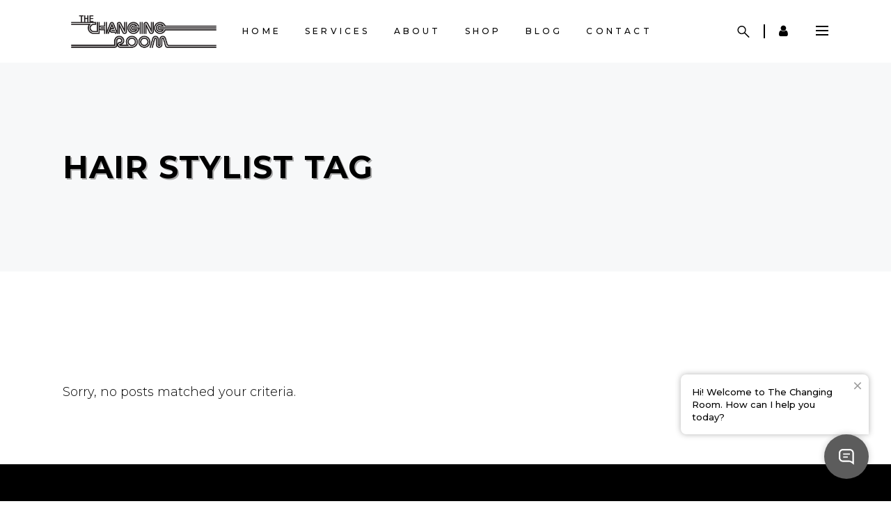

--- FILE ---
content_type: text/html; charset=UTF-8
request_url: https://www.changingroomsalons.com/tag/hair-stylist/
body_size: 15793
content:
<!DOCTYPE html>
<html lang="en-US">
<head>
    
		<meta charset="UTF-8"/>
		<link rel="profile" href="https://gmpg.org/xfn/11" />
		
					<meta name="viewport" content="width=device-width,initial-scale=1,user-scalable=yes">
		<script type='text/javascript'>
var _gaq = _gaq || [];
_gaq.push(['_setAccount', 'UA-144706977-1']);

_gaq.push(['_setAllowLinker', true]);
_gaq.push(['_trackPageview']);

(function() {
var ga = document.createElement('script'); ga.type = 'text/javascript'; ga.async = true;
ga.src = ('https:' == document.location.protocol ? 'https://ssl' : 'http://www') + '.google-analytics.com/ga.js';
var s = document.getElementsByTagName('script')[0]; s.parentNode.insertBefore(ga, s);
})();
</script>
<meta name='robots' content='index, follow, max-image-preview:large, max-snippet:-1, max-video-preview:-1' />

	<!-- This site is optimized with the Yoast SEO plugin v25.6 - https://yoast.com/wordpress/plugins/seo/ -->
	<title>hair stylist Archives - changingroomsalons</title>
	<link rel="canonical" href="https://www.changingroomsalons.com/tag/hair-stylist/" />
	<meta property="og:locale" content="en_US" />
	<meta property="og:type" content="article" />
	<meta property="og:title" content="hair stylist Archives - changingroomsalons" />
	<meta property="og:url" content="https://www.changingroomsalons.com/tag/hair-stylist/" />
	<meta property="og:site_name" content="changingroomsalons" />
	<meta name="twitter:card" content="summary_large_image" />
	<script type="application/ld+json" class="yoast-schema-graph">{"@context":"https://schema.org","@graph":[{"@type":"CollectionPage","@id":"https://www.changingroomsalons.com/tag/hair-stylist/","url":"https://www.changingroomsalons.com/tag/hair-stylist/","name":"hair stylist Archives - changingroomsalons","isPartOf":{"@id":"https://www.changingroomsalons.com/#website"},"breadcrumb":{"@id":"https://www.changingroomsalons.com/tag/hair-stylist/#breadcrumb"},"inLanguage":"en-US"},{"@type":"BreadcrumbList","@id":"https://www.changingroomsalons.com/tag/hair-stylist/#breadcrumb","itemListElement":[{"@type":"ListItem","position":1,"name":"Home","item":"https://www.changingroomsalons.com/"},{"@type":"ListItem","position":2,"name":"hair stylist"}]},{"@type":"WebSite","@id":"https://www.changingroomsalons.com/#website","url":"https://www.changingroomsalons.com/","name":"changingroomsalons","description":"Hair Salon Aventura","publisher":{"@id":"https://www.changingroomsalons.com/#organization"},"potentialAction":[{"@type":"SearchAction","target":{"@type":"EntryPoint","urlTemplate":"https://www.changingroomsalons.com/?s={search_term_string}"},"query-input":{"@type":"PropertyValueSpecification","valueRequired":true,"valueName":"search_term_string"}}],"inLanguage":"en-US"},{"@type":"Organization","@id":"https://www.changingroomsalons.com/#organization","name":"The Changing Room Salon","url":"https://www.changingroomsalons.com/","logo":{"@type":"ImageObject","inLanguage":"en-US","@id":"https://www.changingroomsalons.com/#/schema/logo/image/","url":"https://www.changingroomsalons.com/wp-content/uploads/2019/06/4567890.png","contentUrl":"https://www.changingroomsalons.com/wp-content/uploads/2019/06/4567890.png","width":374,"height":84,"caption":"The Changing Room Salon"},"image":{"@id":"https://www.changingroomsalons.com/#/schema/logo/image/"},"sameAs":["https://www.facebook.com/thechangingroomsalons/","https://www.instagram.com/thechangingroom/"]}]}</script>
	<!-- / Yoast SEO plugin. -->


<link rel='dns-prefetch' href='//ajax.googleapis.com' />
<link rel='dns-prefetch' href='//truelark.com' />
<link rel='dns-prefetch' href='//www.googletagmanager.com' />
<link rel='dns-prefetch' href='//fonts.googleapis.com' />
<link rel="alternate" type="application/rss+xml" title="changingroomsalons &raquo; Feed" href="https://www.changingroomsalons.com/feed/" />
<link rel="alternate" type="application/rss+xml" title="changingroomsalons &raquo; hair stylist Tag Feed" href="https://www.changingroomsalons.com/tag/hair-stylist/feed/" />
<link rel='stylesheet' id='sbi_styles-css' href='https://www.changingroomsalons.com/wp-content/plugins/instagram-feed/css/sbi-styles.min.css' type='text/css' media='all' />
<link rel='stylesheet' id='wp-block-library-css' href='https://www.changingroomsalons.com/wp-includes/css/dist/block-library/style.min.css' type='text/css' media='all' />
<style id='classic-theme-styles-inline-css' type='text/css'>
/*! This file is auto-generated */
.wp-block-button__link{color:#fff;background-color:#32373c;border-radius:9999px;box-shadow:none;text-decoration:none;padding:calc(.667em + 2px) calc(1.333em + 2px);font-size:1.125em}.wp-block-file__button{background:#32373c;color:#fff;text-decoration:none}
</style>
<style id='global-styles-inline-css' type='text/css'>
:root{--wp--preset--aspect-ratio--square: 1;--wp--preset--aspect-ratio--4-3: 4/3;--wp--preset--aspect-ratio--3-4: 3/4;--wp--preset--aspect-ratio--3-2: 3/2;--wp--preset--aspect-ratio--2-3: 2/3;--wp--preset--aspect-ratio--16-9: 16/9;--wp--preset--aspect-ratio--9-16: 9/16;--wp--preset--color--black: #000000;--wp--preset--color--cyan-bluish-gray: #abb8c3;--wp--preset--color--white: #ffffff;--wp--preset--color--pale-pink: #f78da7;--wp--preset--color--vivid-red: #cf2e2e;--wp--preset--color--luminous-vivid-orange: #ff6900;--wp--preset--color--luminous-vivid-amber: #fcb900;--wp--preset--color--light-green-cyan: #7bdcb5;--wp--preset--color--vivid-green-cyan: #00d084;--wp--preset--color--pale-cyan-blue: #8ed1fc;--wp--preset--color--vivid-cyan-blue: #0693e3;--wp--preset--color--vivid-purple: #9b51e0;--wp--preset--gradient--vivid-cyan-blue-to-vivid-purple: linear-gradient(135deg,rgba(6,147,227,1) 0%,rgb(155,81,224) 100%);--wp--preset--gradient--light-green-cyan-to-vivid-green-cyan: linear-gradient(135deg,rgb(122,220,180) 0%,rgb(0,208,130) 100%);--wp--preset--gradient--luminous-vivid-amber-to-luminous-vivid-orange: linear-gradient(135deg,rgba(252,185,0,1) 0%,rgba(255,105,0,1) 100%);--wp--preset--gradient--luminous-vivid-orange-to-vivid-red: linear-gradient(135deg,rgba(255,105,0,1) 0%,rgb(207,46,46) 100%);--wp--preset--gradient--very-light-gray-to-cyan-bluish-gray: linear-gradient(135deg,rgb(238,238,238) 0%,rgb(169,184,195) 100%);--wp--preset--gradient--cool-to-warm-spectrum: linear-gradient(135deg,rgb(74,234,220) 0%,rgb(151,120,209) 20%,rgb(207,42,186) 40%,rgb(238,44,130) 60%,rgb(251,105,98) 80%,rgb(254,248,76) 100%);--wp--preset--gradient--blush-light-purple: linear-gradient(135deg,rgb(255,206,236) 0%,rgb(152,150,240) 100%);--wp--preset--gradient--blush-bordeaux: linear-gradient(135deg,rgb(254,205,165) 0%,rgb(254,45,45) 50%,rgb(107,0,62) 100%);--wp--preset--gradient--luminous-dusk: linear-gradient(135deg,rgb(255,203,112) 0%,rgb(199,81,192) 50%,rgb(65,88,208) 100%);--wp--preset--gradient--pale-ocean: linear-gradient(135deg,rgb(255,245,203) 0%,rgb(182,227,212) 50%,rgb(51,167,181) 100%);--wp--preset--gradient--electric-grass: linear-gradient(135deg,rgb(202,248,128) 0%,rgb(113,206,126) 100%);--wp--preset--gradient--midnight: linear-gradient(135deg,rgb(2,3,129) 0%,rgb(40,116,252) 100%);--wp--preset--font-size--small: 13px;--wp--preset--font-size--medium: 20px;--wp--preset--font-size--large: 36px;--wp--preset--font-size--x-large: 42px;--wp--preset--spacing--20: 0.44rem;--wp--preset--spacing--30: 0.67rem;--wp--preset--spacing--40: 1rem;--wp--preset--spacing--50: 1.5rem;--wp--preset--spacing--60: 2.25rem;--wp--preset--spacing--70: 3.38rem;--wp--preset--spacing--80: 5.06rem;--wp--preset--shadow--natural: 6px 6px 9px rgba(0, 0, 0, 0.2);--wp--preset--shadow--deep: 12px 12px 50px rgba(0, 0, 0, 0.4);--wp--preset--shadow--sharp: 6px 6px 0px rgba(0, 0, 0, 0.2);--wp--preset--shadow--outlined: 6px 6px 0px -3px rgba(255, 255, 255, 1), 6px 6px rgba(0, 0, 0, 1);--wp--preset--shadow--crisp: 6px 6px 0px rgba(0, 0, 0, 1);}:where(.is-layout-flex){gap: 0.5em;}:where(.is-layout-grid){gap: 0.5em;}body .is-layout-flex{display: flex;}.is-layout-flex{flex-wrap: wrap;align-items: center;}.is-layout-flex > :is(*, div){margin: 0;}body .is-layout-grid{display: grid;}.is-layout-grid > :is(*, div){margin: 0;}:where(.wp-block-columns.is-layout-flex){gap: 2em;}:where(.wp-block-columns.is-layout-grid){gap: 2em;}:where(.wp-block-post-template.is-layout-flex){gap: 1.25em;}:where(.wp-block-post-template.is-layout-grid){gap: 1.25em;}.has-black-color{color: var(--wp--preset--color--black) !important;}.has-cyan-bluish-gray-color{color: var(--wp--preset--color--cyan-bluish-gray) !important;}.has-white-color{color: var(--wp--preset--color--white) !important;}.has-pale-pink-color{color: var(--wp--preset--color--pale-pink) !important;}.has-vivid-red-color{color: var(--wp--preset--color--vivid-red) !important;}.has-luminous-vivid-orange-color{color: var(--wp--preset--color--luminous-vivid-orange) !important;}.has-luminous-vivid-amber-color{color: var(--wp--preset--color--luminous-vivid-amber) !important;}.has-light-green-cyan-color{color: var(--wp--preset--color--light-green-cyan) !important;}.has-vivid-green-cyan-color{color: var(--wp--preset--color--vivid-green-cyan) !important;}.has-pale-cyan-blue-color{color: var(--wp--preset--color--pale-cyan-blue) !important;}.has-vivid-cyan-blue-color{color: var(--wp--preset--color--vivid-cyan-blue) !important;}.has-vivid-purple-color{color: var(--wp--preset--color--vivid-purple) !important;}.has-black-background-color{background-color: var(--wp--preset--color--black) !important;}.has-cyan-bluish-gray-background-color{background-color: var(--wp--preset--color--cyan-bluish-gray) !important;}.has-white-background-color{background-color: var(--wp--preset--color--white) !important;}.has-pale-pink-background-color{background-color: var(--wp--preset--color--pale-pink) !important;}.has-vivid-red-background-color{background-color: var(--wp--preset--color--vivid-red) !important;}.has-luminous-vivid-orange-background-color{background-color: var(--wp--preset--color--luminous-vivid-orange) !important;}.has-luminous-vivid-amber-background-color{background-color: var(--wp--preset--color--luminous-vivid-amber) !important;}.has-light-green-cyan-background-color{background-color: var(--wp--preset--color--light-green-cyan) !important;}.has-vivid-green-cyan-background-color{background-color: var(--wp--preset--color--vivid-green-cyan) !important;}.has-pale-cyan-blue-background-color{background-color: var(--wp--preset--color--pale-cyan-blue) !important;}.has-vivid-cyan-blue-background-color{background-color: var(--wp--preset--color--vivid-cyan-blue) !important;}.has-vivid-purple-background-color{background-color: var(--wp--preset--color--vivid-purple) !important;}.has-black-border-color{border-color: var(--wp--preset--color--black) !important;}.has-cyan-bluish-gray-border-color{border-color: var(--wp--preset--color--cyan-bluish-gray) !important;}.has-white-border-color{border-color: var(--wp--preset--color--white) !important;}.has-pale-pink-border-color{border-color: var(--wp--preset--color--pale-pink) !important;}.has-vivid-red-border-color{border-color: var(--wp--preset--color--vivid-red) !important;}.has-luminous-vivid-orange-border-color{border-color: var(--wp--preset--color--luminous-vivid-orange) !important;}.has-luminous-vivid-amber-border-color{border-color: var(--wp--preset--color--luminous-vivid-amber) !important;}.has-light-green-cyan-border-color{border-color: var(--wp--preset--color--light-green-cyan) !important;}.has-vivid-green-cyan-border-color{border-color: var(--wp--preset--color--vivid-green-cyan) !important;}.has-pale-cyan-blue-border-color{border-color: var(--wp--preset--color--pale-cyan-blue) !important;}.has-vivid-cyan-blue-border-color{border-color: var(--wp--preset--color--vivid-cyan-blue) !important;}.has-vivid-purple-border-color{border-color: var(--wp--preset--color--vivid-purple) !important;}.has-vivid-cyan-blue-to-vivid-purple-gradient-background{background: var(--wp--preset--gradient--vivid-cyan-blue-to-vivid-purple) !important;}.has-light-green-cyan-to-vivid-green-cyan-gradient-background{background: var(--wp--preset--gradient--light-green-cyan-to-vivid-green-cyan) !important;}.has-luminous-vivid-amber-to-luminous-vivid-orange-gradient-background{background: var(--wp--preset--gradient--luminous-vivid-amber-to-luminous-vivid-orange) !important;}.has-luminous-vivid-orange-to-vivid-red-gradient-background{background: var(--wp--preset--gradient--luminous-vivid-orange-to-vivid-red) !important;}.has-very-light-gray-to-cyan-bluish-gray-gradient-background{background: var(--wp--preset--gradient--very-light-gray-to-cyan-bluish-gray) !important;}.has-cool-to-warm-spectrum-gradient-background{background: var(--wp--preset--gradient--cool-to-warm-spectrum) !important;}.has-blush-light-purple-gradient-background{background: var(--wp--preset--gradient--blush-light-purple) !important;}.has-blush-bordeaux-gradient-background{background: var(--wp--preset--gradient--blush-bordeaux) !important;}.has-luminous-dusk-gradient-background{background: var(--wp--preset--gradient--luminous-dusk) !important;}.has-pale-ocean-gradient-background{background: var(--wp--preset--gradient--pale-ocean) !important;}.has-electric-grass-gradient-background{background: var(--wp--preset--gradient--electric-grass) !important;}.has-midnight-gradient-background{background: var(--wp--preset--gradient--midnight) !important;}.has-small-font-size{font-size: var(--wp--preset--font-size--small) !important;}.has-medium-font-size{font-size: var(--wp--preset--font-size--medium) !important;}.has-large-font-size{font-size: var(--wp--preset--font-size--large) !important;}.has-x-large-font-size{font-size: var(--wp--preset--font-size--x-large) !important;}
:where(.wp-block-post-template.is-layout-flex){gap: 1.25em;}:where(.wp-block-post-template.is-layout-grid){gap: 1.25em;}
:where(.wp-block-columns.is-layout-flex){gap: 2em;}:where(.wp-block-columns.is-layout-grid){gap: 2em;}
:root :where(.wp-block-pullquote){font-size: 1.5em;line-height: 1.6;}
</style>
<link rel='stylesheet' id='contact-form-7-css' href='https://www.changingroomsalons.com/wp-content/plugins/contact-form-7/includes/css/styles.css' type='text/css' media='all' />
<link rel='stylesheet' id='curly-core-dashboard-style-css' href='https://www.changingroomsalons.com/wp-content/plugins/curly-core/core-dashboard/assets/css/core-dashboard.min.css' type='text/css' media='all' />
<link rel='stylesheet' id='curly-mkdf-default-style-css' href='https://www.changingroomsalons.com/wp-content/themes/curly/style.css' type='text/css' media='all' />
<link rel='stylesheet' id='curly-mkdf-modules-css' href='https://www.changingroomsalons.com/wp-content/themes/curly/assets/css/modules.min.css' type='text/css' media='all' />
<style id='curly-mkdf-modules-inline-css' type='text/css'>
.mkdf-smooth-transition-loader { background-color: #0a0a0a;}
</style>
<link rel='stylesheet' id='curly-mkdf-font_awesome-css' href='https://www.changingroomsalons.com/wp-content/themes/curly/assets/css/font-awesome/css/font-awesome.min.css' type='text/css' media='all' />
<link rel='stylesheet' id='mediaelement-css' href='https://www.changingroomsalons.com/wp-includes/js/mediaelement/mediaelementplayer-legacy.min.css' type='text/css' media='all' />
<link rel='stylesheet' id='wp-mediaelement-css' href='https://www.changingroomsalons.com/wp-includes/js/mediaelement/wp-mediaelement.min.css' type='text/css' media='all' />
<link rel='stylesheet' id='curly-mkdf-modules-responsive-css' href='https://www.changingroomsalons.com/wp-content/themes/curly/assets/css/modules-responsive.min.css' type='text/css' media='all' />
<link rel='stylesheet' id='curly-mkdf-google-fonts-css' href='https://fonts.googleapis.com/css?family=Montserrat%3A300%2C500%2C700&#038;subset=latin-ext' type='text/css' media='all' />
<link rel='stylesheet' id='curly-business-style-css' href='https://www.changingroomsalons.com/wp-content/plugins/curly-business/assets/css/business.min.css' type='text/css' media='all' />
<link rel='stylesheet' id='curly-business-responsive-style-css' href='https://www.changingroomsalons.com/wp-content/plugins/curly-business/assets/css/business-responsive.min.css' type='text/css' media='all' />
<script type="text/javascript" src="https://ajax.googleapis.com/ajax/libs/jquery/1.12.4/jquery.min.js" id="jquery-js"></script>
<script type="text/javascript" id="wp-goal-tracker-ga-js-extra">
/* <![CDATA[ */
var wpGoalTrackerGaEvents = {"pending":{"view_item":[],"begin_checkout":[],"add_to_cart":[],"view_cart":[],"purchase":[]}};
var wpGoalTrackerGa = {"version":"1.1.0","is_front_page":"","trackLinks":{"enabled":false,"type":"all"},"trackEmailLinks":"","click":[],"visibility":[],"pageTitle":""};
/* ]]> */
</script>
<script type="text/javascript" src="https://www.changingroomsalons.com/wp-content/plugins/goal-tracker-ga/public/js/wp-goal-tracker-ga-public.js" id="wp-goal-tracker-ga-js"></script>
<script type="text/javascript" src="https://truelark.com/chat-widget-v1/js/config.js" id="config-js"></script>
<script type="text/javascript" src="https://truelark.com/chat-widget-v1/js/loader.js" id="loader-js"></script>
<script type="text/javascript" id="ga_events_main_script-js-extra">
/* <![CDATA[ */
var ga_options = {"link_clicks_delay":"120","gtm":"0","anonymizeip":"0","advanced":"0","snippet_type":"legacy","tracking_id":"UA-144706977-1","gtm_id":"","domain":"","scroll_elements":[],"click_elements":[{"name":"phone-footer","type":"id","category":"footerphone","action":"click","label":"footeremailclick","value":"1","bounce":"false"},{"name":"mail-footer","type":"id","category":"footeremail","action":"click","label":"footeremailclick","value":"1","bounce":"false"},{"name":"mail-contact","type":"id","category":"contactemail","action":"click","label":"contactemailclick","value":"1","bounce":"false"},{"name":"phone-contact","type":"id","category":"contactphone","action":"click","label":"contactphoneclick","value":"1","bounce":"false"},{"name":"mail-home","type":"id","category":"homeemail","action":"click","label":"homeemailclick","value":"1","bounce":"false"},{"name":"phone-home","type":"id","category":"homephone","action":"click","label":"homephoneclick","value":"1","bounce":"false"}],"download_tracking_type":["pdf","mp3","pptx","docx"],"force_snippet":"none"};
var gaePlaceholders = {"is_front_page":"","page_title":""};
/* ]]> */
</script>
<script type="text/javascript" src="https://www.changingroomsalons.com/wp-content/plugins/wp-google-analytics-events/js/main.js" id="ga_events_main_script-js"></script>
<script type="text/javascript" src="https://www.changingroomsalons.com/wp-includes/js/jquery/jquery.min.js" id="jquery-core-js"></script>

<!-- Google tag (gtag.js) snippet added by Site Kit -->
<!-- Google Analytics snippet added by Site Kit -->
<script type="text/javascript" src="https://www.googletagmanager.com/gtag/js?id=G-KJNQGBRK3P" id="google_gtagjs-js" async></script>
<script type="text/javascript" id="google_gtagjs-js-after">
/* <![CDATA[ */
window.dataLayer = window.dataLayer || [];function gtag(){dataLayer.push(arguments);}
gtag("set","linker",{"domains":["www.changingroomsalons.com"]});
gtag("js", new Date());
gtag("set", "developer_id.dZTNiMT", true);
gtag("config", "G-KJNQGBRK3P");
/* ]]> */
</script>
<link rel="https://api.w.org/" href="https://www.changingroomsalons.com/wp-json/" /><link rel="alternate" title="JSON" type="application/json" href="https://www.changingroomsalons.com/wp-json/wp/v2/tags/159" /><link rel="EditURI" type="application/rsd+xml" title="RSD" href="https://www.changingroomsalons.com/xmlrpc.php?rsd" />
<!-- Global site tag (gtag.js) - Google Analytics -->
		<script async src="https://www.googletagmanager.com/gtag/js?id=G-293435843"></script>
		<script>
			window.dataLayer = window.dataLayer || [];
			function gtag(){dataLayer.push(arguments);}
			gtag("js", new Date());

			gtag("config", "G-293435843",{"debug_mode":true});
		</script><meta name="generator" content="Site Kit by Google 1.171.0" />
<!-- Google AdSense meta tags added by Site Kit -->
<meta name="google-adsense-platform-account" content="ca-host-pub-2644536267352236">
<meta name="google-adsense-platform-domain" content="sitekit.withgoogle.com">
<!-- End Google AdSense meta tags added by Site Kit -->
<meta name="generator" content="Powered by WPBakery Page Builder - drag and drop page builder for WordPress."/>
<meta name="generator" content="Powered by Slider Revolution 6.6.14 - responsive, Mobile-Friendly Slider Plugin for WordPress with comfortable drag and drop interface." />
<script>
  (function(a,b,c){var d=a.history,e=document,f=navigator||{},g=localStorage,
  h=encodeURIComponent,i=d.pushState,k=function(){return Math.random().toString(36)},
  l=function(){return g.cid||(g.cid=k()),g.cid},m=function(r){var s=[];for(var t in r)
  r.hasOwnProperty(t)&&void 0!==r[t]&&s.push(h(t)+"="+h(r[t]));return s.join("&")},
  n=function(r,s,t,u,v,w,x){var z="https://www.google-analytics.com/collect",
  A=m({v:"1",ds:"web",aip:c.anonymizeIp?1:void 0,tid:b,cid:l(),t:r||"pageview",
  sd:c.colorDepth&&screen.colorDepth?screen.colorDepth+"-bits":void 0,dr:e.referrer||
  void 0,dt:e.title,dl:e.location.origin+e.location.pathname+e.location.search,ul:c.language?
  (f.language||"").toLowerCase():void 0,de:c.characterSet?e.characterSet:void 0,
  sr:c.screenSize?(a.screen||{}).width+"x"+(a.screen||{}).height:void 0,vp:c.screenSize&&
  a.visualViewport?(a.visualViewport||{}).width+"x"+(a.visualViewport||{}).height:void 0,
  ec:s||void 0,ea:t||void 0,el:u||void 0,ev:v||void 0,exd:w||void 0,exf:"undefined"!=typeof x&&
  !1==!!x?0:void 0});if(f.sendBeacon)f.sendBeacon(z,A);else{var y=new XMLHttpRequest;
  y.open("POST",z,!0),y.send(A)}};d.pushState=function(r){return"function"==typeof d.onpushstate&&
  d.onpushstate({state:r}),setTimeout(n,c.delay||10),i.apply(d,arguments)},n(),
  a.ma={trackEvent:function o(r,s,t,u){return n("event",r,s,t,u)},
  trackException:function q(r,s){return n("exception",null,null,null,null,r,s)}}})
  (window,"UA-144706977-1",{anonymizeIp:true,colorDepth:true,characterSet:true,screenSize:true,language:true});
</script>
<link rel="icon" href="https://www.changingroomsalons.com/wp-content/uploads/2020/09/cropped-FAVICON-CR-32x32.jpg" sizes="32x32" />
<link rel="icon" href="https://www.changingroomsalons.com/wp-content/uploads/2020/09/cropped-FAVICON-CR-192x192.jpg" sizes="192x192" />
<link rel="apple-touch-icon" href="https://www.changingroomsalons.com/wp-content/uploads/2020/09/cropped-FAVICON-CR-180x180.jpg" />
<meta name="msapplication-TileImage" content="https://www.changingroomsalons.com/wp-content/uploads/2020/09/cropped-FAVICON-CR-270x270.jpg" />
<script>function setREVStartSize(e){
			//window.requestAnimationFrame(function() {
				window.RSIW = window.RSIW===undefined ? window.innerWidth : window.RSIW;
				window.RSIH = window.RSIH===undefined ? window.innerHeight : window.RSIH;
				try {
					var pw = document.getElementById(e.c).parentNode.offsetWidth,
						newh;
					pw = pw===0 || isNaN(pw) || (e.l=="fullwidth" || e.layout=="fullwidth") ? window.RSIW : pw;
					e.tabw = e.tabw===undefined ? 0 : parseInt(e.tabw);
					e.thumbw = e.thumbw===undefined ? 0 : parseInt(e.thumbw);
					e.tabh = e.tabh===undefined ? 0 : parseInt(e.tabh);
					e.thumbh = e.thumbh===undefined ? 0 : parseInt(e.thumbh);
					e.tabhide = e.tabhide===undefined ? 0 : parseInt(e.tabhide);
					e.thumbhide = e.thumbhide===undefined ? 0 : parseInt(e.thumbhide);
					e.mh = e.mh===undefined || e.mh=="" || e.mh==="auto" ? 0 : parseInt(e.mh,0);
					if(e.layout==="fullscreen" || e.l==="fullscreen")
						newh = Math.max(e.mh,window.RSIH);
					else{
						e.gw = Array.isArray(e.gw) ? e.gw : [e.gw];
						for (var i in e.rl) if (e.gw[i]===undefined || e.gw[i]===0) e.gw[i] = e.gw[i-1];
						e.gh = e.el===undefined || e.el==="" || (Array.isArray(e.el) && e.el.length==0)? e.gh : e.el;
						e.gh = Array.isArray(e.gh) ? e.gh : [e.gh];
						for (var i in e.rl) if (e.gh[i]===undefined || e.gh[i]===0) e.gh[i] = e.gh[i-1];
											
						var nl = new Array(e.rl.length),
							ix = 0,
							sl;
						e.tabw = e.tabhide>=pw ? 0 : e.tabw;
						e.thumbw = e.thumbhide>=pw ? 0 : e.thumbw;
						e.tabh = e.tabhide>=pw ? 0 : e.tabh;
						e.thumbh = e.thumbhide>=pw ? 0 : e.thumbh;
						for (var i in e.rl) nl[i] = e.rl[i]<window.RSIW ? 0 : e.rl[i];
						sl = nl[0];
						for (var i in nl) if (sl>nl[i] && nl[i]>0) { sl = nl[i]; ix=i;}
						var m = pw>(e.gw[ix]+e.tabw+e.thumbw) ? 1 : (pw-(e.tabw+e.thumbw)) / (e.gw[ix]);
						newh =  (e.gh[ix] * m) + (e.tabh + e.thumbh);
					}
					var el = document.getElementById(e.c);
					if (el!==null && el) el.style.height = newh+"px";
					el = document.getElementById(e.c+"_wrapper");
					if (el!==null && el) {
						el.style.height = newh+"px";
						el.style.display = "block";
					}
				} catch(e){
					console.log("Failure at Presize of Slider:" + e)
				}
			//});
		  };</script>
		<style type="text/css" id="wp-custom-css">
			/*header my account */

.mkdf-menu-area .mkdf-position-right .fa-vimeo-square:before {
    content: "\f007";
}


.mkdf-page-header .mkdf-menu-area .mkdf-logo-wrapper a {
	    height: 50px !important;
}

.chnages-banner {
    height: auto;
}

.button-cntr {
    text-align: center;
}

.button-cntr h2 {
    font-family:inherit !important;
	text-align: left !important;
  font-size: 24px !important;
}

#sb_instagram {

    padding: 0 !important;

}
.menu-footer_menu-container ul li {
    border-bottom: 1px solid rgba(225,225,225,0.3);
    padding: 5.8px 0 !important;
}

footer .widget .mkdf-widget-title-holder .mkdf-widget-title {
    text-transform: capitalize !important;
}

.mkdf-position-right-inner .mkdf-separator-widget:first-child {
    display: none !important;
}

.mkdf-title-holder.mkdf-centered-type .mkdf-page-subtitle {
	display:none;
}

body {
	font-size:18px;
}

/*hair*/
.note {
	color:#fff;
}


/*backgrounds header*/
.mkdf-has-bg-image {
	background-size:100%;
}

.mkdf-page-title.entry-title {
	text-shadow: 2px 2px #403e3e6b;

}


/*fade uo tema
.fadeup-1   {
	 animation-name: fadeInUp !important;
	 animation-duration: 1s;
    -webkit-animation-fill-mode: both;
    animation-fill-mode: both;
}

.fadeup-2   {
	 animation-name: fadeInUp !important;
	    animation-duration: 2s;
    -webkit-animation-fill-mode: both;
    animation-fill-mode: both;
}

.fadeup-3  {
	 animation-name: fadeInUp !important;
	    animation-duration: 3s;
    -webkit-animation-fill-mode: both;
    animation-fill-mode: both;
}CSS input animation effect
*/

.button-cntr .wpb_single_image img
{
	background-image: url("https://www.changingroomsalons.com/wp-content/uploads/2019/09/background-color.png");
	background-size:cover;
}


/*woommerce*/
.mkdf-woo-single-page .mkdf-single-product-content .images.woocommerce-product-gallery--with-images .woocommerce-product-gallery__image:first-child img {
    height: auto !important;
}


.woocommerce-product-gallery__image {
	display:none;
}


/*page shop*/
.page-id-2187 .mkdf-pl-holder .mkdf-pli-inner .mkdf-pli-image img {
	width: auto;
  height: 300px;
	display: block;
  margin: auto;
}

.page-id-2187  .mkdf-pl-holder .mkdf-pli-inner {
    display: block;
    margin: auto;
}

/*contact*/
.icon-contact .mkdf-iwt-content {
	padding:0 !important;
}



.icon-contact .mkdf-iwt-content a {
	display:flex;
	align-items:center;
	margin-bottom:20px;
}

.icon-contact .mkdf-iwt-content a  p {
	    padding-left: 19px;
}

/*services banner link none*/
.mkdf-portfolio-list-holder article .mkdf-pli-link {

  cursor: default !important;
  pointer-events: none;
}
/* icon cart hidden*/
.mkdf-shopping-cart-holder {
    display: none;
}
.mkdf-light-header .mkdf-page-header>div:not(.fixed):not(.mkdf-sticky-header).mkdf-menu-area .widget {
    display: none;
}
/*form Mailchimp*/
.width-row{
	width:100%;
	display:flex;
	align-items: center;

}
.width-70{
	width:70%;
	display:;
}
.width-30{
	width:20%;
}
@media (min-width: 1200px){
.vc_col-lg-offset-3 {
    margin-left: 22% !important;
}}

.mkdf-post-info-author{
	display: none !important;
}

@media (min-width: 768px){
	.btn-cta{
		height: 60% !important;
		margin-top: 15px !important;
	}
}

.btn-cta{
	background-color: white;
	border: solid 1px #C59D5F;
	height: 60% !important;
  margin-top: 15px !important;
}

.btn-cta .item_text{
	color: #000000 !important;
}

.mkdf-mobile-nav{
	height: auto !important;
	padding-bottom: 5px;
}		</style>
		<noscript><style> .wpb_animate_when_almost_visible { opacity: 1; }</style></noscript></head>
<body class="archive tag tag-hair-stylist tag-159 mkdf-business-2.0.5 curly-core-2.1.8 curly-ver-3.2.1 mkdf-grid-1300 mkdf-empty-google-api mkdf-wide-dropdown-menu-content-in-grid mkdf-dark-header mkdf-sticky-header-on-scroll-down-up mkdf-dropdown-animate-height mkdf-header-standard mkdf-menu-area-shadow-disable mkdf-menu-area-in-grid-shadow-disable mkdf-menu-area-border-disable mkdf-menu-area-in-grid-border-disable mkdf-logo-area-border-disable mkdf-side-menu-slide-from-right mkdf-default-mobile-header mkdf-sticky-up-mobile-header mkdf-search-covers-header wpb-js-composer js-comp-ver-6.13.0 vc_responsive" itemscope itemtype="http://schema.org/WebPage">

<section class="mkdf-side-menu">
    <a class="mkdf-close-side-menu mkdf-close-side-menu-svg-path" href="#">
        <svg xmlns="http://www.w3.org/2000/svg" xmlns:xlink="http://www.w3.org/1999/xlink" x="0px" y="0px"
  width="18px" height="18px" viewBox="0 0 18 18" enable-background="new 0 0 18 18" xml:space="preserve">
<rect x="-0.5" y="8" transform="matrix(0.7071 -0.7071 0.7071 0.7071 -3.7279 9)" width="19.001" height="2"/>
<rect x="-0.5" y="8" transform="matrix(0.7071 0.7071 -0.7071 0.7071 9.0003 -3.7281)" width="19" height="2"/>
</svg>    </a>
    <div id="custom_html-2" class="widget_text widget mkdf-sidearea widget_custom_html"><div class="textwidget custom-html-widget"><a href="#"><img src="https://www.changingroomsalons.com/wp-content/uploads/2019/06/4568908.png" alt="Saloon" title="Saloon" width="200"></a>
<div style="margin-top:94px">
	<a href="#" target="_blank" rel="noopener">15931 Biscayne Blvd
Aventura, FL 33160</a><br>
<a href="/cdn-cgi/l/email-protection#79590d111c1a1118171e10171e0b1616143f3d391b1c15150a160c0d1157171c0d"> <span class="__cf_email__" data-cfemail="601408050308010e07090e07120f0f0d26242002050c0c130f1514084e0e0514">[email&#160;protected]</span></a><br>
<a href="tel:2123083838">305 944 8821</a></div></div></div>			
			<div class="widget mkdf-working-hours-widget ">
								<div class="mkdf-wh-wrapper" style="width: 100%">
					<div class="mkdf-wh-holder">
    <div class="mkdf-wh-holder-inner">

        
                    <ul class="mkdf-wh-items">
                                    <li class="mkdf-wh-item clearfix">
                        <p class="mkdf-wh-day">
                        Monday                        </p>
                        <p class="mkdf-wh-hours">
                                                    <span class="mkdf-wh-from">Closed</span>
                                                                        </p>
                    </li>
                                    <li class="mkdf-wh-item clearfix">
                        <p class="mkdf-wh-day">
                        Tuesday                        </p>
                        <p class="mkdf-wh-hours">
                                                    <span class="mkdf-wh-from">9am</span>
                                                                            <span class="mkdf-wh-delimiter">-</span>
                            <span class="mkdf-wh-to">6pm</span>
                                                </p>
                    </li>
                                    <li class="mkdf-wh-item clearfix">
                        <p class="mkdf-wh-day">
                        Wednesday                        </p>
                        <p class="mkdf-wh-hours">
                                                    <span class="mkdf-wh-from">9am</span>
                                                                            <span class="mkdf-wh-delimiter">-</span>
                            <span class="mkdf-wh-to">7pm</span>
                                                </p>
                    </li>
                                    <li class="mkdf-wh-item clearfix">
                        <p class="mkdf-wh-day">
                        Thursday                        </p>
                        <p class="mkdf-wh-hours">
                                                    <span class="mkdf-wh-from">9am</span>
                                                                            <span class="mkdf-wh-delimiter">-</span>
                            <span class="mkdf-wh-to">6pm</span>
                                                </p>
                    </li>
                                    <li class="mkdf-wh-item clearfix">
                        <p class="mkdf-wh-day">
                        Friday                        </p>
                        <p class="mkdf-wh-hours">
                                                    <span class="mkdf-wh-from">9am</span>
                                                                            <span class="mkdf-wh-delimiter">-</span>
                            <span class="mkdf-wh-to">7pm</span>
                                                </p>
                    </li>
                                    <li class="mkdf-wh-item clearfix">
                        <p class="mkdf-wh-day">
                        Saturday                        </p>
                        <p class="mkdf-wh-hours">
                                                    <span class="mkdf-wh-from">9am</span>
                                                                            <span class="mkdf-wh-delimiter">-</span>
                            <span class="mkdf-wh-to">6pm</span>
                                                </p>
                    </li>
                                    <li class="mkdf-wh-item clearfix">
                        <p class="mkdf-wh-day">
                        Sunday                        </p>
                        <p class="mkdf-wh-hours">
                                                    <span class="mkdf-wh-from">9am</span>
                                                                            <span class="mkdf-wh-delimiter">-</span>
                            <span class="mkdf-wh-to">6pm</span>
                                                </p>
                    </li>
                            </ul>
        
    </div>
</div>				</div>
			</div>
		<div class="widget mkdf-social-icons-group-widget text-align-left">									<a class="mkdf-social-icon-widget-holder mkdf-icon-has-hover"  style="font-size: 15px"						href="https://www.facebook.com/" target="_blank">
						<span class="mkdf-social-icon-widget fa fa-facebook"></span>					</a>
														<a class="mkdf-social-icon-widget-holder mkdf-icon-has-hover"  style="font-size: 15px"						href="https://twitter.com/" target="_blank">
						<span class="mkdf-social-icon-widget fa fa-x-twitter"></span>					</a>
														<a class="mkdf-social-icon-widget-holder mkdf-icon-has-hover"  style="font-size: 15px"						href="https://www.instagram.com/" target="_blank">
						<span class="mkdf-social-icon-widget fa fa-instagram"></span>					</a>
														<a class="mkdf-social-icon-widget-holder mkdf-icon-has-hover"  style="font-size: 15px"						href="https://www.linkedin.com/" target="_blank">
						<span class="mkdf-social-icon-widget fa fa-linkedin"></span>					</a>
													</div></section>
<div class="mkdf-wrapper">
    <div class="mkdf-wrapper-inner">
        
    <header class="mkdf-page-header">
        
        
            <div class="mkdf-menu-area mkdf-menu-center">
                
                                <div class="mkdf-grid">
                    
                    <div class="mkdf-vertical-align-containers">
                        <div class="mkdf-position-left"><!--
				 -->
                            <div class="mkdf-position-left-inner">
                                

    <div class="mkdf-logo-wrapper">
        <a itemprop="url" href="https://www.changingroomsalons.com/" style="height: 42px;">
            <img itemprop="image" class="mkdf-normal-logo" src="https://www.changingroomsalons.com/wp-content/uploads/2019/06/4567890.png" width="374" height="84"  alt="logo"/>
                            <img itemprop="image" class="mkdf-dark-logo" src="https://www.changingroomsalons.com/wp-content/uploads/2019/06/4567890.png" width="374" height="84"  alt="dark logo"/>                            <img itemprop="image" class="mkdf-light-logo" src="https://www.changingroomsalons.com/wp-content/uploads/2019/06/4568908.png" width="374" height="84"  alt="light logo"/>        </a>
    </div>

                                                            </div>
                        </div>
                                                    <div class="mkdf-position-center"><!--
					 -->
                                <div class="mkdf-position-center-inner">
                                    
    <nav class="mkdf-main-menu mkdf-drop-down mkdf-default-nav">
        <ul id="menu-main-menu-new" class="clearfix"><li id="nav-menu-item-3904" class="menu-item menu-item-type-post_type menu-item-object-page menu-item-home  narrow"><a href="https://www.changingroomsalons.com/" class=""><span class="item_outer"><span class="item_text">Home</span></span></a></li>
<li id="nav-menu-item-4224" class="menu-item menu-item-type-post_type menu-item-object-page menu-item-has-children  has_sub narrow"><a href="https://www.changingroomsalons.com/services/" class=""><span class="item_outer"><span class="item_text">Services</span><i class="mkdf-menu-arrow fa fa-angle-down"></i></span></a>
<div class="second"><div class="inner"><ul>
	<li id="nav-menu-item-4373" class="menu-item menu-item-type-custom menu-item-object-custom menu-item-has-children sub"><a href="#" class=""><span class="item_outer"><span class="item_text">Hair</span></span></a>
	<ul>
		<li id="nav-menu-item-4421" class="menu-item menu-item-type-post_type menu-item-object-page "><a href="https://www.changingroomsalons.com/services/color/" class=""><span class="item_outer"><span class="item_text">Color</span></span></a></li>
		<li id="nav-menu-item-4443" class="menu-item menu-item-type-post_type menu-item-object-page "><a href="https://www.changingroomsalons.com/services/haircut-style/" class=""><span class="item_outer"><span class="item_text">Haircut &#038; Style</span></span></a></li>
		<li id="nav-menu-item-4609" class="menu-item menu-item-type-post_type menu-item-object-page "><a href="https://www.changingroomsalons.com/services/texture-treatments/" class=""><span class="item_outer"><span class="item_text">Texture &#038; Treatments</span></span></a></li>
	</ul>
</li>
	<li id="nav-menu-item-6998" class="menu-item menu-item-type-post_type menu-item-object-page "><a href="https://www.changingroomsalons.com/services/make-up-2/" class=""><span class="item_outer"><span class="item_text">Make Up</span></span></a></li>
</ul></div></div>
</li>
<li id="nav-menu-item-3903" class="menu-item menu-item-type-post_type menu-item-object-page menu-item-has-children  has_sub narrow"><a href="https://www.changingroomsalons.com/about-us/" class=""><span class="item_outer"><span class="item_text">About</span><i class="mkdf-menu-arrow fa fa-angle-down"></i></span></a>
<div class="second"><div class="inner"><ul>
	<li id="nav-menu-item-4212" class="menu-item menu-item-type-post_type menu-item-object-page "><a href="https://www.changingroomsalons.com/meet-the-team/" class=""><span class="item_outer"><span class="item_text">Team</span></span></a></li>
</ul></div></div>
</li>
<li id="nav-menu-item-10106" class="menu-item menu-item-type-custom menu-item-object-custom  narrow"><a href="https://shop.saloninteractive.com/store/TCR" class=""><span class="item_outer"><span class="item_text">Shop</span></span></a></li>
<li id="nav-menu-item-3907" class="menu-item menu-item-type-post_type menu-item-object-page  narrow"><a href="https://www.changingroomsalons.com/blog-standard-list/" class=""><span class="item_outer"><span class="item_text">Blog</span></span></a></li>
<li id="nav-menu-item-4270" class="menu-item menu-item-type-post_type menu-item-object-page  narrow"><a href="https://www.changingroomsalons.com/contact-us/" class=""><span class="item_outer"><span class="item_text">Contact</span></span></a></li>
</ul>    </nav>

                                </div>
                            </div>
                                                <div class="mkdf-position-right"><!--
				 -->
                            <div class="mkdf-position-right-inner">
                                                                <div class="widget mkdf-separator-widget"><div class="mkdf-separator-holder clearfix  mkdf-separator-center mkdf-separator-normal">
    <div class="mkdf-separator" style="border-style: solid;width: 1px;border-bottom-width: 20px"></div>
</div>
</div>			
			<a  style="margin: 0px 20px 0px 20px;" class="mkdf-search-opener mkdf-icon-has-hover mkdf-search-opener-svg-path"					href="javascript:void(0)">
            <span class="mkdf-search-opener-wrapper">
                <svg xmlns="http://www.w3.org/2000/svg" xmlns:xlink="http://www.w3.org/1999/xlink" x="0px" y="0px"
  width="18px" height="18px" viewBox="0 0 18 18" enable-background="new 0 0 18 18" xml:space="preserve">
<path d="M17.24,16.502l-5.789-5.789c0.782-1.044,1.21-2.303,1.21-3.63c0-1.625-0.632-3.152-1.781-4.301s-2.676-1.781-4.3-1.781
 c-1.625,0-3.152,0.632-4.301,1.781c-2.371,2.371-2.371,6.23,0,8.6c1.148,1.15,2.676,1.781,4.301,1.781
 c1.326,0,2.586-0.428,3.63-1.209l5.789,5.788C16.17,17.914,16.395,18,16.619,18s0.45-0.086,0.621-0.258
 C17.583,17.4,17.583,16.846,17.24,16.502 M3.314,10.348c-1.801-1.8-1.801-4.731,0-6.531C4.186,2.945,5.346,2.464,6.58,2.464
 c1.232,0,2.392,0.481,3.265,1.353c0.872,0.873,1.354,2.032,1.354,3.266c0,1.233-0.481,2.393-1.354,3.265
 C8.972,11.22,7.813,11.7,6.58,11.7C5.346,11.7,4.186,11.22,3.314,10.348"/>
</svg>	                        </span>
			</a>
		<div class="widget mkdf-separator-widget"><div class="mkdf-separator-holder clearfix  mkdf-separator-center mkdf-separator-normal">
    <div class="mkdf-separator" style="border-style: solid;width: 1px;border-bottom-width: 20px"></div>
</div>
</div><div class="widget mkdf-separator-widget"><div class="mkdf-separator-holder clearfix  mkdf-separator-center mkdf-separator-normal">
    <div class="mkdf-separator" style="border-style: solid;width: 1px;border-bottom-width: 20px"></div>
</div>
</div><div class="widget mkdf-social-icons-group-widget text-align-left">									<a class="mkdf-social-icon-widget-holder mkdf-icon-has-hover"  style="margin: 0px 20px 0px 20px;"						href="https://www.changingroomsalons.com/my-account/" target="_self">
						<span class="mkdf-social-icon-widget fa fa-vimeo-square"></span>					</a>
																									</div><div class="widget mkdf-separator-widget"><div class="mkdf-separator-holder clearfix  mkdf-separator-center mkdf-separator-normal">
    <div class="mkdf-separator" style="border-style: solid"></div>
</div>
</div>			
			<a class="mkdf-side-menu-button-opener mkdf-icon-has-hover mkdf-side-menu-button-opener-svg-path" 					href="javascript:void(0)" style="margin: 0px 0px 0px 20px">
								<span class="mkdf-side-menu-icon">
				<svg xmlns="http://www.w3.org/2000/svg" xmlns:xlink="http://www.w3.org/1999/xlink" x="0px" y="0px"
  width="18px" height="14px" viewBox="0 0 18 14" enable-background="new 0 0 18 14" xml:space="preserve">
<path d="M0,14h18v-2H0V14z M0,8h18V6H0V8z M0,2h18v-2.001H0V2z"/>
</svg>            </span>
			</a>
		                            </div>
                        </div>
                    </div>

                                    </div>
                        </div>

            
        
    <div class="mkdf-sticky-header">
                <div class="mkdf-sticky-holder mkdf-menu-center">
                            <div class="mkdf-vertical-align-containers">
                    <div class="mkdf-position-left"><!--
                 -->
                        <div class="mkdf-position-left-inner">
                            

    <div class="mkdf-logo-wrapper">
        <a itemprop="url" href="https://www.changingroomsalons.com/" style="height: 42px;">
            <img itemprop="image" class="mkdf-normal-logo" src="https://www.changingroomsalons.com/wp-content/uploads/2019/06/4568908.png" width="374" height="84"  alt="logo"/>
                            <img itemprop="image" class="mkdf-dark-logo" src="https://www.changingroomsalons.com/wp-content/uploads/2019/06/4567890.png" width="374" height="84"  alt="dark logo"/>                            <img itemprop="image" class="mkdf-light-logo" src="https://www.changingroomsalons.com/wp-content/uploads/2019/06/4568908.png" width="374" height="84"  alt="light logo"/>        </a>
    </div>

                                                    </div>
                    </div>
                                            <div class="mkdf-position-center"><!--
                     -->
                            <div class="mkdf-position-center-inner">
                                
    <nav class="mkdf-main-menu mkdf-drop-down mkdf-sticky-nav">
        <ul id="menu-main-menu-new-1" class="clearfix"><li id="sticky-nav-menu-item-3904" class="menu-item menu-item-type-post_type menu-item-object-page menu-item-home  narrow"><a href="https://www.changingroomsalons.com/" class=""><span class="item_outer"><span class="item_text">Home</span><span class="plus"></span></span></a></li>
<li id="sticky-nav-menu-item-4224" class="menu-item menu-item-type-post_type menu-item-object-page menu-item-has-children  has_sub narrow"><a href="https://www.changingroomsalons.com/services/" class=""><span class="item_outer"><span class="item_text">Services</span><span class="plus"></span><i class="mkdf-menu-arrow fa fa-angle-down"></i></span></a>
<div class="second"><div class="inner"><ul>
	<li id="sticky-nav-menu-item-4373" class="menu-item menu-item-type-custom menu-item-object-custom menu-item-has-children sub"><a href="#" class=""><span class="item_outer"><span class="item_text">Hair</span><span class="plus"></span></span></a>
	<ul>
		<li id="sticky-nav-menu-item-4421" class="menu-item menu-item-type-post_type menu-item-object-page "><a href="https://www.changingroomsalons.com/services/color/" class=""><span class="item_outer"><span class="item_text">Color</span><span class="plus"></span></span></a></li>
		<li id="sticky-nav-menu-item-4443" class="menu-item menu-item-type-post_type menu-item-object-page "><a href="https://www.changingroomsalons.com/services/haircut-style/" class=""><span class="item_outer"><span class="item_text">Haircut &#038; Style</span><span class="plus"></span></span></a></li>
		<li id="sticky-nav-menu-item-4609" class="menu-item menu-item-type-post_type menu-item-object-page "><a href="https://www.changingroomsalons.com/services/texture-treatments/" class=""><span class="item_outer"><span class="item_text">Texture &#038; Treatments</span><span class="plus"></span></span></a></li>
	</ul>
</li>
	<li id="sticky-nav-menu-item-6998" class="menu-item menu-item-type-post_type menu-item-object-page "><a href="https://www.changingroomsalons.com/services/make-up-2/" class=""><span class="item_outer"><span class="item_text">Make Up</span><span class="plus"></span></span></a></li>
</ul></div></div>
</li>
<li id="sticky-nav-menu-item-3903" class="menu-item menu-item-type-post_type menu-item-object-page menu-item-has-children  has_sub narrow"><a href="https://www.changingroomsalons.com/about-us/" class=""><span class="item_outer"><span class="item_text">About</span><span class="plus"></span><i class="mkdf-menu-arrow fa fa-angle-down"></i></span></a>
<div class="second"><div class="inner"><ul>
	<li id="sticky-nav-menu-item-4212" class="menu-item menu-item-type-post_type menu-item-object-page "><a href="https://www.changingroomsalons.com/meet-the-team/" class=""><span class="item_outer"><span class="item_text">Team</span><span class="plus"></span></span></a></li>
</ul></div></div>
</li>
<li id="sticky-nav-menu-item-10106" class="menu-item menu-item-type-custom menu-item-object-custom  narrow"><a href="https://shop.saloninteractive.com/store/TCR" class=""><span class="item_outer"><span class="item_text">Shop</span><span class="plus"></span></span></a></li>
<li id="sticky-nav-menu-item-3907" class="menu-item menu-item-type-post_type menu-item-object-page  narrow"><a href="https://www.changingroomsalons.com/blog-standard-list/" class=""><span class="item_outer"><span class="item_text">Blog</span><span class="plus"></span></span></a></li>
<li id="sticky-nav-menu-item-4270" class="menu-item menu-item-type-post_type menu-item-object-page  narrow"><a href="https://www.changingroomsalons.com/contact-us/" class=""><span class="item_outer"><span class="item_text">Contact</span><span class="plus"></span></span></a></li>
</ul>    </nav>

                            </div>
                        </div>
                                        <div class="mkdf-position-right"><!--
                 -->
                        <div class="mkdf-position-right-inner">
                                                        			
			<a  style="margin: 0px 20px;" class="mkdf-search-opener mkdf-icon-has-hover mkdf-search-opener-svg-path"					href="javascript:void(0)">
            <span class="mkdf-search-opener-wrapper">
                <svg xmlns="http://www.w3.org/2000/svg" xmlns:xlink="http://www.w3.org/1999/xlink" x="0px" y="0px"
  width="18px" height="18px" viewBox="0 0 18 18" enable-background="new 0 0 18 18" xml:space="preserve">
<path d="M17.24,16.502l-5.789-5.789c0.782-1.044,1.21-2.303,1.21-3.63c0-1.625-0.632-3.152-1.781-4.301s-2.676-1.781-4.3-1.781
 c-1.625,0-3.152,0.632-4.301,1.781c-2.371,2.371-2.371,6.23,0,8.6c1.148,1.15,2.676,1.781,4.301,1.781
 c1.326,0,2.586-0.428,3.63-1.209l5.789,5.788C16.17,17.914,16.395,18,16.619,18s0.45-0.086,0.621-0.258
 C17.583,17.4,17.583,16.846,17.24,16.502 M3.314,10.348c-1.801-1.8-1.801-4.731,0-6.531C4.186,2.945,5.346,2.464,6.58,2.464
 c1.232,0,2.392,0.481,3.265,1.353c0.872,0.873,1.354,2.032,1.354,3.266c0,1.233-0.481,2.393-1.354,3.265
 C8.972,11.22,7.813,11.7,6.58,11.7C5.346,11.7,4.186,11.22,3.314,10.348"/>
</svg>	                        </span>
			</a>
		<div class="widget mkdf-separator-widget"><div class="mkdf-separator-holder clearfix  mkdf-separator-center mkdf-separator-normal">
    <div class="mkdf-separator" style="border-color: #ebebeb;border-style: solid;width: 1px;border-bottom-width: 20px"></div>
</div>
</div>			
			<a class="mkdf-side-menu-button-opener mkdf-icon-has-hover mkdf-side-menu-button-opener-svg-path" 					href="javascript:void(0)" style="margin: 0px 0px 0px 20px">
								<span class="mkdf-side-menu-icon">
				<svg xmlns="http://www.w3.org/2000/svg" xmlns:xlink="http://www.w3.org/1999/xlink" x="0px" y="0px"
  width="18px" height="14px" viewBox="0 0 18 14" enable-background="new 0 0 18 14" xml:space="preserve">
<path d="M0,14h18v-2H0V14z M0,8h18V6H0V8z M0,2h18v-2.001H0V2z"/>
</svg>            </span>
			</a>
		                        </div>
                    </div>
                </div>
                        </div>
            </div>


        <form action="https://www.changingroomsalons.com/" class="mkdf-search-cover" method="get">
        <div class="mkdf-container">
        <div class="mkdf-container-inner clearfix">
                        <div class="mkdf-form-holder-outer">
                <div class="mkdf-form-holder">
                    <div class="mkdf-form-holder-inner">
                        <input type="text" placeholder="Search" name="s" class="mkdf_search_field" autocomplete="off"/>
                        <a class="mkdf-search-close mkdf-search-close-svg-path" href="#">
                            <svg xmlns="http://www.w3.org/2000/svg" xmlns:xlink="http://www.w3.org/1999/xlink" x="0px" y="0px"
  width="18px" height="18px" viewBox="0 0 18 18" enable-background="new 0 0 18 18" xml:space="preserve">
<rect x="-0.5" y="8" transform="matrix(0.7071 -0.7071 0.7071 0.7071 -3.7279 9)" width="19.001" height="2"/>
<rect x="-0.5" y="8" transform="matrix(0.7071 0.7071 -0.7071 0.7071 9.0003 -3.7281)" width="19" height="2"/>
</svg>                        </a>
                    </div>
                </div>
            </div>
                    </div>
    </div>
</form>    </header>


    <header class="mkdf-mobile-header">
        
        <div class="mkdf-mobile-header-inner">
            <div class="mkdf-mobile-header-holder">
                <div class="mkdf-grid">
                    <div class="mkdf-vertical-align-containers">
                        <div class="mkdf-vertical-align-containers">
                                                            <div class="mkdf-mobile-menu-opener mkdf-mobile-menu-opener-icon-pack">
                                    <a href="javascript:void(0)">
									<span class="mkdf-mobile-menu-icon">
										<i class="mkdf-icon-font-awesome fa fa-bars "></i>									</span>
                                                                            </a>
                                </div>
                                                        <div class="mkdf-position-center"><!--
						 -->
                                <div class="mkdf-position-center-inner">
                                    

    <div class="mkdf-mobile-logo-wrapper">
        <a itemprop="url" href="https://www.changingroomsalons.com/" style="height: 42px">
            <img itemprop="image" src="https://www.changingroomsalons.com/wp-content/uploads/2019/06/4567890.png" width="374" height="84"  alt="Mobile Logo"/>
        </a>
    </div>

                                </div>
                            </div>
                            <div class="mkdf-position-right"><!--
						 -->
                                <div class="mkdf-position-right-inner">
                                                                    </div>
                            </div>
                        </div>
                    </div>
                </div>
            </div>
            <nav class="mkdf-mobile-nav" role="navigation" aria-label="Mobile Menu">
        <div class="mkdf-grid">
	        <ul id="menu-main-menu-new-2" class=""><li id="mobile-menu-item-3904" class="menu-item menu-item-type-post_type menu-item-object-page menu-item-home "><a href="https://www.changingroomsalons.com/" class=""><span>Home</span></a></li>
<li id="mobile-menu-item-4224" class="menu-item menu-item-type-post_type menu-item-object-page menu-item-has-children  has_sub"><a href="https://www.changingroomsalons.com/services/" class=""><span>Services</span></a><span class="mobile_arrow"><i class="mkdf-sub-arrow fa fa-angle-right"></i><i class="fa fa-angle-down"></i></span>
<ul class="sub_menu">
	<li id="mobile-menu-item-4373" class="menu-item menu-item-type-custom menu-item-object-custom menu-item-has-children  has_sub"><a href="#" class=" mkdf-mobile-no-link"><span>Hair</span></a><span class="mobile_arrow"><i class="mkdf-sub-arrow fa fa-angle-right"></i><i class="fa fa-angle-down"></i></span>
	<ul class="sub_menu">
		<li id="mobile-menu-item-4421" class="menu-item menu-item-type-post_type menu-item-object-page "><a href="https://www.changingroomsalons.com/services/color/" class=""><span>Color</span></a></li>
		<li id="mobile-menu-item-4443" class="menu-item menu-item-type-post_type menu-item-object-page "><a href="https://www.changingroomsalons.com/services/haircut-style/" class=""><span>Haircut &#038; Style</span></a></li>
		<li id="mobile-menu-item-4609" class="menu-item menu-item-type-post_type menu-item-object-page "><a href="https://www.changingroomsalons.com/services/texture-treatments/" class=""><span>Texture &#038; Treatments</span></a></li>
	</ul>
</li>
	<li id="mobile-menu-item-6998" class="menu-item menu-item-type-post_type menu-item-object-page "><a href="https://www.changingroomsalons.com/services/make-up-2/" class=""><span>Make Up</span></a></li>
</ul>
</li>
<li id="mobile-menu-item-3903" class="menu-item menu-item-type-post_type menu-item-object-page menu-item-has-children  has_sub"><a href="https://www.changingroomsalons.com/about-us/" class=""><span>About</span></a><span class="mobile_arrow"><i class="mkdf-sub-arrow fa fa-angle-right"></i><i class="fa fa-angle-down"></i></span>
<ul class="sub_menu">
	<li id="mobile-menu-item-4212" class="menu-item menu-item-type-post_type menu-item-object-page "><a href="https://www.changingroomsalons.com/meet-the-team/" class=""><span>Team</span></a></li>
</ul>
</li>
<li id="mobile-menu-item-10106" class="menu-item menu-item-type-custom menu-item-object-custom "><a href="https://shop.saloninteractive.com/store/TCR" class=""><span>Shop</span></a></li>
<li id="mobile-menu-item-3907" class="menu-item menu-item-type-post_type menu-item-object-page "><a href="https://www.changingroomsalons.com/blog-standard-list/" class=""><span>Blog</span></a></li>
<li id="mobile-menu-item-4270" class="menu-item menu-item-type-post_type menu-item-object-page "><a href="https://www.changingroomsalons.com/contact-us/" class=""><span>Contact</span></a></li>
</ul>        </div>
    </nav>
        </div>

        <form action="https://www.changingroomsalons.com/" class="mkdf-search-cover" method="get">
        <div class="mkdf-container">
        <div class="mkdf-container-inner clearfix">
                        <div class="mkdf-form-holder-outer">
                <div class="mkdf-form-holder">
                    <div class="mkdf-form-holder-inner">
                        <input type="text" placeholder="Search" name="s" class="mkdf_search_field" autocomplete="off"/>
                        <a class="mkdf-search-close mkdf-search-close-svg-path" href="#">
                            <svg xmlns="http://www.w3.org/2000/svg" xmlns:xlink="http://www.w3.org/1999/xlink" x="0px" y="0px"
  width="18px" height="18px" viewBox="0 0 18 18" enable-background="new 0 0 18 18" xml:space="preserve">
<rect x="-0.5" y="8" transform="matrix(0.7071 -0.7071 0.7071 0.7071 -3.7279 9)" width="19.001" height="2"/>
<rect x="-0.5" y="8" transform="matrix(0.7071 0.7071 -0.7071 0.7071 9.0003 -3.7281)" width="19" height="2"/>
</svg>                        </a>
                    </div>
                </div>
            </div>
                    </div>
    </div>
</form>    </header>

			<a id='mkdf-back-to-top' href='#'>
				<span class="mkdf-arrow"></span>
			</a>
			
        <div class="mkdf-content" >
            <div class="mkdf-content-inner">
<div class="mkdf-title-holder mkdf-standard-type mkdf-title-va-header-bottom" style="height: 300px" data-height="300">
        <div class="mkdf-title-wrapper" style="height: 300px">
        <div class="mkdf-title-inner">
            <div class="mkdf-grid">

                
                                    <h2 class="mkdf-page-title entry-title" >
                    hair stylist Tag                    </h2>
                
            </div>
        </div>
    </div>
</div>


    <div class="mkdf-container">
        
        <div class="mkdf-container-inner clearfix">
            <div class="mkdf-grid-row mkdf-grid-large-gutter">
    <div class="mkdf-page-content-holder mkdf-grid-col-12">
        <div class="mkdf-blog-holder mkdf-blog-standard mkdf-blog-pagination-standard mkdf-masonry-images-fixed" data-blog-type= standard data-next-page= 2 data-max-num-pages= 0 data-post-number= 10 data-excerpt-length= 40 data-archive-tag= 159 >
    <div class="mkdf-blog-holder-inner">
        <p class="mkdf-blog-no-posts">Sorry, no posts matched your criteria.</p>    </div>
    </div>    </div>
    </div>        </div>

            </div>

</div> <!-- close div.content_inner -->
</div>  <!-- close div.content -->
    <footer class="mkdf-page-footer ">
        <div class="mkdf-footer-top-holder">
    <div class="mkdf-footer-top-inner mkdf-grid">
        <div class="mkdf-grid-row mkdf-footer-top-alignment-left">
                            <div class="mkdf-column-content mkdf-grid-col-3">
                    <div id="media_image-7" class="widget mkdf-footer-column-1 widget_media_image"><img width="374" height="84" src="https://www.changingroomsalons.com/wp-content/uploads/2019/07/4568908.png" class="image wp-image-4259  attachment-full size-full" alt="" style="max-width: 100%; height: auto;" decoding="async" loading="lazy" srcset="https://www.changingroomsalons.com/wp-content/uploads/2019/07/4568908.png 374w, https://www.changingroomsalons.com/wp-content/uploads/2019/07/4568908-300x67.png 300w" sizes="(max-width: 374px) 100vw, 374px" /></div><div id="text-10" class="widget mkdf-footer-column-1 widget_text">			<div class="textwidget"><p>Our purpose is to beautiful the world, one person at a time.</p>
</div>
		</div><div class="widget mkdf-separator-widget"><div class="mkdf-separator-holder clearfix  mkdf-separator-center mkdf-separator-normal">
    <div class="mkdf-separator" style="border-style: solid;margin-bottom: 3px"></div>
</div>
</div><div id="text-13" class="widget mkdf-footer-column-1 widget_text">			<div class="textwidget"><div class="widget mkdf-social-icons-group-widget text-align-left">									<a class="mkdf-social-icon-widget-holder mkdf-icon-has-hover" data-hover-color="#c59d5f" style="color: rgb(255, 255, 255); font-size: 16px; margin: 0px;" href="https://www.facebook.com/thechangingroomsalons" target="_blank" rel="noopener noreferrer"><span class="mkdf-social-icon-widget fa fa-facebook"></span>					</a><a class="mkdf-social-icon-widget-holder mkdf-icon-has-hover" data-hover-color="#c59d5f" style="color: rgb(255, 255, 255); font-size: 16px; margin: 0px;" href="https://www.instagram.com/thechangingroom/" target="_blank" rel="noopener noreferrer"><span class="mkdf-social-icon-widget fa fa-instagram"></span>					</a><a class="mkdf-social-icon-widget-holder mkdf-icon-has-hover" data-hover-color="#c59d5f" style="color: rgb(255, 255, 255); font-size: 16px; margin: 0px;" href="https://www.google.com/search?q=changing+room+salon+google+reviews&amp;rlz=1C5CHFA_enUS503US503&amp;oq=changing+room+salon+google+reviews&amp;aqs=chrome..69i57.8359j0j4&amp;sourceid=chrome&amp;ie=UTF-8#lrd=0x88d9adbcb7de919f:0xfec8d4a2bd30a84d,1,," target="_blank" rel="noopener noreferrer"><span class="mkdf-social-icon-widget fa fa-google"></span>					</a><a class="mkdf-social-icon-widget-holder mkdf-icon-has-hover" data-hover-color="#c59d5f" style="color: rgb(255, 255, 255); font-size: 16px; margin: 0px;" href="https://www.yelp.com/biz/the-changing-room-aventura" target="_blank" rel="noopener noreferrer"><span class="mkdf-social-icon-widget fa fa-yelp"></span>					</a>
												</div>
</div>
		</div>                </div>
                            <div class="mkdf-column-content mkdf-grid-col-3">
                    <div id="text-12" class="widget mkdf-footer-column-2 widget_text"><div class="mkdf-widget-title-holder"><h4 class="mkdf-widget-title">Quick Links</h4></div>			<div class="textwidget"><div class="menu-footer_menu-container">
<ul>
<li><a href="https://www.changingroomsalons.com">HOME</a></li>
<li><a href="https://www.changingroomsalons.com/services/">SERVICES</a></li>
<li><a href="https://www.changingroomsalons.com/about-us/">ABOUT</a></li>
<li><a href="https://www.changingroomsalons.com/meet-the-team/">TEAM</a></li>
<li><a href="https://shop.saloninteractive.com/store/TCR">SHOP</a></li>
<li><a href="https://www.changingroomsalons.com/blog-standard-list/">BLOG</a></li>
<li><a href="https://www.changingroomsalons.com/contact-us/">CONTACT US</a></li>
<li><a href="https://www.changingroomsalons.com/terms-conditions/">TERMS &amp; CONDITIONS</a></li>
</ul>
</div>
</div>
		</div>                </div>
                            <div class="mkdf-column-content mkdf-grid-col-3">
                    <div id="text-11" class="widget mkdf-footer-column-3 widget_text"><div class="mkdf-widget-title-holder"><h4 class="mkdf-widget-title">Hours of Operation</h4></div>			<div class="textwidget"><div id="footer3" class="col6">
<aside id="text-2" class="widget widget_text">
<div class="textwidget">
<div class="mob100">
<p><span class="style1">Mon:</span> Closed</p>
<p><span class="style1">Tue:</span> 9:00am to 6:00pm</p>
<p><span class="style1">Wed:</span> 9:00am to 7:00pm</p>
<p><span class="style1">Thur:</span> 9:00am to 6:00pm</p>
</div>
<div class="mob100">
<p><span class="style1">Fri:</span> 9:00am to 7:00pm</p>
<p><span class="style1">Sat:</span> 9:00am to 6:00pm</p>
<p><span class="style1">Sun:</span> 9:00am to 6:00pm</p>
</div>
</div>
</aside>
</div>
<div class="divider"></div>
<div id="footer3" class="col5">
<h3></h3>
</div>
</div>
		</div>                </div>
                            <div class="mkdf-column-content mkdf-grid-col-3">
                    <div id="text-3" class="widget mkdf-footer-column-4 widget_text"><div class="mkdf-widget-title-holder"><h4 class="mkdf-widget-title">Location</h4></div>			<div class="textwidget"><p>15931 Biscayne Blvd<br />
North Miami Beach, FL 33160</p>
</div>
		</div><div class="widget mkdf-separator-widget"><div class="mkdf-separator-holder clearfix  mkdf-separator-center mkdf-separator-normal">
    <div class="mkdf-separator" style="border-style: solid;margin-top: 0px;margin-bottom: 0px"></div>
</div>
</div><div id="text-4" class="widget mkdf-footer-column-4 widget_text">			<div class="textwidget"><p><a href="/cdn-cgi/l/email-protection#bbd2d5ddd4fbd8d3dad5dcd2d5dcc9d4d4d6c8dad7d4d595d8d4d6">info@<span class="il">changingroomsalon</span>.<wbr />com</a><br />
<a id="phone-footer" href="tel:3059448821">305 944 8821</a></p>
<p><a href="https://apps.apple.com/us/app/the-changing-room-salon/id1314825902"><img loading="lazy" decoding="async" class="alignnone wp-image-4265 size-full" style="width: auto;" src="https://www.changingroomsalons.com/wp-content/uploads/2019/07/appstore.png" alt="" width="162" height="57" /></a><br />
<a href="https://play.google.com/store/apps/details?id=com.webappclouds.changingroomsalons&amp;hl=en_US"><img loading="lazy" decoding="async" class="alignnone wp-image-4266 size-full" style="width: auto;" src="https://www.changingroomsalons.com/wp-content/uploads/2019/07/playstore.png" alt="" width="162" height="57" /></a></p>
</div>
		</div>                </div>
                    </div>
    </div>
</div>    </footer>
</div> <!-- close div.mkdf-wrapper-inner  -->
</div> <!-- close div.mkdf-wrapper -->

		<script data-cfasync="false" src="/cdn-cgi/scripts/5c5dd728/cloudflare-static/email-decode.min.js"></script><script>
			window.RS_MODULES = window.RS_MODULES || {};
			window.RS_MODULES.modules = window.RS_MODULES.modules || {};
			window.RS_MODULES.waiting = window.RS_MODULES.waiting || [];
			window.RS_MODULES.defered = true;
			window.RS_MODULES.moduleWaiting = window.RS_MODULES.moduleWaiting || {};
			window.RS_MODULES.type = 'compiled';
		</script>
		<script>
  fdchat({
    clientId: '88729',
  });
</script>
<script>
              (function(e){
                  var el = document.createElement('script');
                  el.setAttribute('data-account', 'GINMbJnIhs');
                  el.setAttribute('src', 'https://cdn.userway.org/widget.js');
                  document.body.appendChild(el);
                })();
              </script><!-- Instagram Feed JS -->
<script type="text/javascript">
var sbiajaxurl = "https://www.changingroomsalons.com/wp-admin/admin-ajax.php";
</script>
<link rel='stylesheet' id='rs-plugin-settings-css' href='https://www.changingroomsalons.com/wp-content/plugins/revslider/public/assets/css/rs6.css' type='text/css' media='all' />
<style id='rs-plugin-settings-inline-css' type='text/css'>
#rs-demo-id {}
</style>
<script type="text/javascript" src="https://www.changingroomsalons.com/wp-includes/js/dist/hooks.min.js" id="wp-hooks-js"></script>
<script type="text/javascript" src="https://www.changingroomsalons.com/wp-includes/js/dist/i18n.min.js" id="wp-i18n-js"></script>
<script type="text/javascript" id="wp-i18n-js-after">
/* <![CDATA[ */
wp.i18n.setLocaleData( { 'text direction\u0004ltr': [ 'ltr' ] } );
/* ]]> */
</script>
<script type="text/javascript" src="https://www.changingroomsalons.com/wp-content/plugins/contact-form-7/includes/swv/js/index.js" id="swv-js"></script>
<script type="text/javascript" id="contact-form-7-js-before">
/* <![CDATA[ */
var wpcf7 = {
    "api": {
        "root": "https:\/\/www.changingroomsalons.com\/wp-json\/",
        "namespace": "contact-form-7\/v1"
    }
};
/* ]]> */
</script>
<script type="text/javascript" src="https://www.changingroomsalons.com/wp-content/plugins/contact-form-7/includes/js/index.js" id="contact-form-7-js"></script>
<script type="text/javascript" src="https://www.changingroomsalons.com/wp-content/plugins/revslider/public/assets/js/rbtools.min.js" defer async id="tp-tools-js"></script>
<script type="text/javascript" src="https://www.changingroomsalons.com/wp-content/plugins/revslider/public/assets/js/rs6.min.js" defer async id="revmin-js"></script>
<script type="text/javascript" id="custom-script-js-extra">
/* <![CDATA[ */
var wpdata = {"object_id":"159","site_url":"https:\/\/www.changingroomsalons.com"};
/* ]]> */
</script>
<script type="text/javascript" src="https://www.changingroomsalons.com/wp-content/plugins/wp-meta-and-date-remover/assets/js/inspector.js" id="custom-script-js"></script>
<script type="text/javascript" src="https://www.changingroomsalons.com/wp-includes/js/jquery/ui/core.min.js" id="jquery-ui-core-js"></script>
<script type="text/javascript" src="https://www.changingroomsalons.com/wp-includes/js/jquery/ui/tabs.min.js" id="jquery-ui-tabs-js"></script>
<script type="text/javascript" src="https://www.changingroomsalons.com/wp-includes/js/jquery/ui/accordion.min.js" id="jquery-ui-accordion-js"></script>
<script type="text/javascript" id="mediaelement-core-js-before">
/* <![CDATA[ */
var mejsL10n = {"language":"en","strings":{"mejs.download-file":"Download File","mejs.install-flash":"You are using a browser that does not have Flash player enabled or installed. Please turn on your Flash player plugin or download the latest version from https:\/\/get.adobe.com\/flashplayer\/","mejs.fullscreen":"Fullscreen","mejs.play":"Play","mejs.pause":"Pause","mejs.time-slider":"Time Slider","mejs.time-help-text":"Use Left\/Right Arrow keys to advance one second, Up\/Down arrows to advance ten seconds.","mejs.live-broadcast":"Live Broadcast","mejs.volume-help-text":"Use Up\/Down Arrow keys to increase or decrease volume.","mejs.unmute":"Unmute","mejs.mute":"Mute","mejs.volume-slider":"Volume Slider","mejs.video-player":"Video Player","mejs.audio-player":"Audio Player","mejs.captions-subtitles":"Captions\/Subtitles","mejs.captions-chapters":"Chapters","mejs.none":"None","mejs.afrikaans":"Afrikaans","mejs.albanian":"Albanian","mejs.arabic":"Arabic","mejs.belarusian":"Belarusian","mejs.bulgarian":"Bulgarian","mejs.catalan":"Catalan","mejs.chinese":"Chinese","mejs.chinese-simplified":"Chinese (Simplified)","mejs.chinese-traditional":"Chinese (Traditional)","mejs.croatian":"Croatian","mejs.czech":"Czech","mejs.danish":"Danish","mejs.dutch":"Dutch","mejs.english":"English","mejs.estonian":"Estonian","mejs.filipino":"Filipino","mejs.finnish":"Finnish","mejs.french":"French","mejs.galician":"Galician","mejs.german":"German","mejs.greek":"Greek","mejs.haitian-creole":"Haitian Creole","mejs.hebrew":"Hebrew","mejs.hindi":"Hindi","mejs.hungarian":"Hungarian","mejs.icelandic":"Icelandic","mejs.indonesian":"Indonesian","mejs.irish":"Irish","mejs.italian":"Italian","mejs.japanese":"Japanese","mejs.korean":"Korean","mejs.latvian":"Latvian","mejs.lithuanian":"Lithuanian","mejs.macedonian":"Macedonian","mejs.malay":"Malay","mejs.maltese":"Maltese","mejs.norwegian":"Norwegian","mejs.persian":"Persian","mejs.polish":"Polish","mejs.portuguese":"Portuguese","mejs.romanian":"Romanian","mejs.russian":"Russian","mejs.serbian":"Serbian","mejs.slovak":"Slovak","mejs.slovenian":"Slovenian","mejs.spanish":"Spanish","mejs.swahili":"Swahili","mejs.swedish":"Swedish","mejs.tagalog":"Tagalog","mejs.thai":"Thai","mejs.turkish":"Turkish","mejs.ukrainian":"Ukrainian","mejs.vietnamese":"Vietnamese","mejs.welsh":"Welsh","mejs.yiddish":"Yiddish"}};
/* ]]> */
</script>
<script type="text/javascript" src="https://www.changingroomsalons.com/wp-includes/js/mediaelement/mediaelement-and-player.min.js" id="mediaelement-core-js"></script>
<script type="text/javascript" src="https://www.changingroomsalons.com/wp-includes/js/mediaelement/mediaelement-migrate.min.js" id="mediaelement-migrate-js"></script>
<script type="text/javascript" id="mediaelement-js-extra">
/* <![CDATA[ */
var _wpmejsSettings = {"pluginPath":"\/wp-includes\/js\/mediaelement\/","classPrefix":"mejs-","stretching":"responsive","audioShortcodeLibrary":"mediaelement","videoShortcodeLibrary":"mediaelement"};
/* ]]> */
</script>
<script type="text/javascript" src="https://www.changingroomsalons.com/wp-includes/js/mediaelement/wp-mediaelement.min.js" id="wp-mediaelement-js"></script>
<script type="text/javascript" src="https://www.changingroomsalons.com/wp-content/themes/curly/assets/js/modules/plugins/jquery.appear.js" id="appear-js"></script>
<script type="text/javascript" src="https://www.changingroomsalons.com/wp-content/themes/curly/assets/js/modules/plugins/modernizr.min.js" id="modernizr-js"></script>
<script type="text/javascript" src="https://www.changingroomsalons.com/wp-includes/js/hoverIntent.min.js" id="hoverIntent-js"></script>
<script type="text/javascript" src="https://www.changingroomsalons.com/wp-content/themes/curly/assets/js/modules/plugins/jquery.plugin.js" id="jquery-plugin-js"></script>
<script type="text/javascript" src="https://www.changingroomsalons.com/wp-content/themes/curly/assets/js/modules/plugins/owl.carousel.min.js" id="owl-carousel-js"></script>
<script type="text/javascript" src="https://www.changingroomsalons.com/wp-content/themes/curly/assets/js/modules/plugins/jquery.waypoints.min.js" id="waypoints-js"></script>
<script type="text/javascript" src="https://www.changingroomsalons.com/wp-content/themes/curly/assets/js/modules/plugins/fluidvids.min.js" id="fluidvids-js"></script>
<script type="text/javascript" src="https://www.changingroomsalons.com/wp-content/plugins/js_composer/assets/lib/prettyphoto/js/jquery.prettyPhoto.min.js" id="prettyphoto-js"></script>
<script type="text/javascript" src="https://www.changingroomsalons.com/wp-content/themes/curly/assets/js/modules/plugins/perfect-scrollbar.jquery.min.js" id="perfect-scrollbar-js"></script>
<script type="text/javascript" src="https://www.changingroomsalons.com/wp-content/themes/curly/assets/js/modules/plugins/ScrollToPlugin.min.js" id="ScrollToPlugin-js"></script>
<script type="text/javascript" src="https://www.changingroomsalons.com/wp-content/themes/curly/assets/js/modules/plugins/parallax.min.js" id="parallax-js"></script>
<script type="text/javascript" src="https://www.changingroomsalons.com/wp-content/themes/curly/assets/js/modules/plugins/jquery.waitforimages.js" id="waitforimages-js"></script>
<script type="text/javascript" src="https://www.changingroomsalons.com/wp-content/themes/curly/assets/js/modules/plugins/jquery.easing.1.3.js" id="jquery-easing-1.3-js"></script>
<script type="text/javascript" src="https://www.changingroomsalons.com/wp-content/plugins/js_composer/assets/lib/bower/isotope/dist/isotope.pkgd.min.js" id="isotope-js"></script>
<script type="text/javascript" src="https://www.changingroomsalons.com/wp-content/themes/curly/assets/js/modules/plugins/packery-mode.pkgd.min.js" id="packery-js"></script>
<script type="text/javascript" src="https://www.changingroomsalons.com/wp-content/themes/curly/assets/js/modules/plugins/jquery.geocomplete.min.js" id="geocomplete-js"></script>
<script type="text/javascript" src="https://www.changingroomsalons.com/wp-content/plugins/curly-core/shortcodes/countdown/assets/js/plugins/jquery.countdown.min.js" id="countdown-js"></script>
<script type="text/javascript" src="https://www.changingroomsalons.com/wp-content/plugins/curly-core/shortcodes/counter/assets/js/plugins/counter.js" id="counter-js"></script>
<script type="text/javascript" src="https://www.changingroomsalons.com/wp-content/plugins/curly-core/shortcodes/counter/assets/js/plugins/absoluteCounter.min.js" id="absoluteCounter-js"></script>
<script type="text/javascript" src="https://www.changingroomsalons.com/wp-content/plugins/curly-core/shortcodes/custom-font/assets/js/plugins/typed.js" id="typed-js"></script>
<script type="text/javascript" src="https://www.changingroomsalons.com/wp-content/plugins/curly-core/shortcodes/pie-chart/assets/js/plugins/easypiechart.js" id="easypiechart-js"></script>
<script type="text/javascript" src="https://www.changingroomsalons.com/wp-content/plugins/curly-core/shortcodes/vertical-split-slider/assets/js/plugins/jquery.multiscroll.min.js" id="multiscroll-js"></script>
<script type="text/javascript" id="curly-mkdf-modules-js-extra">
/* <![CDATA[ */
var mkdfGlobalVars = {"vars":{"mkdfAddForAdminBar":0,"mkdfElementAppearAmount":-300,"mkdfAjaxUrl":"https:\/\/www.changingroomsalons.com\/wp-admin\/admin-ajax.php","mkdfStickyHeaderHeight":70,"mkdfStickyHeaderTransparencyHeight":70,"mkdfTopBarHeight":0,"mkdfLogoAreaHeight":0,"mkdfMenuAreaHeight":90,"mkdfMobileHeaderHeight":70}};
var mkdfPerPageVars = {"vars":{"mkdfMobileHeaderHeight":70,"mkdfStickyScrollAmount":440,"mkdfHeaderTransparencyHeight":0,"mkdfHeaderVerticalWidth":0}};
/* ]]> */
</script>
<script type="text/javascript" src="https://www.changingroomsalons.com/wp-content/themes/curly/assets/js/modules.min.js" id="curly-mkdf-modules-js"></script>
<script type="text/javascript" src="https://www.changingroomsalons.com/wp-includes/js/jquery/ui/datepicker.min.js" id="jquery-ui-datepicker-js"></script>
<script type="text/javascript" id="jquery-ui-datepicker-js-after">
/* <![CDATA[ */
jQuery(function(jQuery){jQuery.datepicker.setDefaults({"closeText":"Close","currentText":"Today","monthNames":["January","February","March","April","May","June","July","August","September","October","November","December"],"monthNamesShort":["Jan","Feb","Mar","Apr","May","Jun","Jul","Aug","Sep","Oct","Nov","Dec"],"nextText":"Next","prevText":"Previous","dayNames":["Sunday","Monday","Tuesday","Wednesday","Thursday","Friday","Saturday"],"dayNamesShort":["Sun","Mon","Tue","Wed","Thu","Fri","Sat"],"dayNamesMin":["S","M","T","W","T","F","S"],"dateFormat":"MM d, yy","firstDay":1,"isRTL":false});});
/* ]]> */
</script>
<script type="text/javascript" src="https://www.changingroomsalons.com/wp-content/plugins/curly-business/assets/js/business.min.js" id="curly-business-script-js"></script>
<script type="text/javascript" src="https://www.google.com/recaptcha/api.js?render=6Le8zvofAAAAAKR-Sb3UC-RfYTSKilJBlbXnFbz7" id="google-recaptcha-js"></script>
<script type="text/javascript" src="https://www.changingroomsalons.com/wp-includes/js/dist/vendor/wp-polyfill.min.js" id="wp-polyfill-js"></script>
<script type="text/javascript" id="wpcf7-recaptcha-js-before">
/* <![CDATA[ */
var wpcf7_recaptcha = {
    "sitekey": "6Le8zvofAAAAAKR-Sb3UC-RfYTSKilJBlbXnFbz7",
    "actions": {
        "homepage": "homepage",
        "contactform": "contactform"
    }
};
/* ]]> */
</script>
<script type="text/javascript" src="https://www.changingroomsalons.com/wp-content/plugins/contact-form-7/modules/recaptcha/index.js" id="wpcf7-recaptcha-js"></script>
<script defer src="https://static.cloudflareinsights.com/beacon.min.js/vcd15cbe7772f49c399c6a5babf22c1241717689176015" integrity="sha512-ZpsOmlRQV6y907TI0dKBHq9Md29nnaEIPlkf84rnaERnq6zvWvPUqr2ft8M1aS28oN72PdrCzSjY4U6VaAw1EQ==" data-cf-beacon='{"version":"2024.11.0","token":"da9ad988c8124877a2a3d26784aeea07","r":1,"server_timing":{"name":{"cfCacheStatus":true,"cfEdge":true,"cfExtPri":true,"cfL4":true,"cfOrigin":true,"cfSpeedBrain":true},"location_startswith":null}}' crossorigin="anonymous"></script>
</body>
</html>

--- FILE ---
content_type: text/html; charset=utf-8
request_url: https://www.google.com/recaptcha/api2/anchor?ar=1&k=6Le8zvofAAAAAKR-Sb3UC-RfYTSKilJBlbXnFbz7&co=aHR0cHM6Ly93d3cuY2hhbmdpbmdyb29tc2Fsb25zLmNvbTo0NDM.&hl=en&v=N67nZn4AqZkNcbeMu4prBgzg&size=invisible&anchor-ms=20000&execute-ms=30000&cb=lymubig22z2
body_size: 48774
content:
<!DOCTYPE HTML><html dir="ltr" lang="en"><head><meta http-equiv="Content-Type" content="text/html; charset=UTF-8">
<meta http-equiv="X-UA-Compatible" content="IE=edge">
<title>reCAPTCHA</title>
<style type="text/css">
/* cyrillic-ext */
@font-face {
  font-family: 'Roboto';
  font-style: normal;
  font-weight: 400;
  font-stretch: 100%;
  src: url(//fonts.gstatic.com/s/roboto/v48/KFO7CnqEu92Fr1ME7kSn66aGLdTylUAMa3GUBHMdazTgWw.woff2) format('woff2');
  unicode-range: U+0460-052F, U+1C80-1C8A, U+20B4, U+2DE0-2DFF, U+A640-A69F, U+FE2E-FE2F;
}
/* cyrillic */
@font-face {
  font-family: 'Roboto';
  font-style: normal;
  font-weight: 400;
  font-stretch: 100%;
  src: url(//fonts.gstatic.com/s/roboto/v48/KFO7CnqEu92Fr1ME7kSn66aGLdTylUAMa3iUBHMdazTgWw.woff2) format('woff2');
  unicode-range: U+0301, U+0400-045F, U+0490-0491, U+04B0-04B1, U+2116;
}
/* greek-ext */
@font-face {
  font-family: 'Roboto';
  font-style: normal;
  font-weight: 400;
  font-stretch: 100%;
  src: url(//fonts.gstatic.com/s/roboto/v48/KFO7CnqEu92Fr1ME7kSn66aGLdTylUAMa3CUBHMdazTgWw.woff2) format('woff2');
  unicode-range: U+1F00-1FFF;
}
/* greek */
@font-face {
  font-family: 'Roboto';
  font-style: normal;
  font-weight: 400;
  font-stretch: 100%;
  src: url(//fonts.gstatic.com/s/roboto/v48/KFO7CnqEu92Fr1ME7kSn66aGLdTylUAMa3-UBHMdazTgWw.woff2) format('woff2');
  unicode-range: U+0370-0377, U+037A-037F, U+0384-038A, U+038C, U+038E-03A1, U+03A3-03FF;
}
/* math */
@font-face {
  font-family: 'Roboto';
  font-style: normal;
  font-weight: 400;
  font-stretch: 100%;
  src: url(//fonts.gstatic.com/s/roboto/v48/KFO7CnqEu92Fr1ME7kSn66aGLdTylUAMawCUBHMdazTgWw.woff2) format('woff2');
  unicode-range: U+0302-0303, U+0305, U+0307-0308, U+0310, U+0312, U+0315, U+031A, U+0326-0327, U+032C, U+032F-0330, U+0332-0333, U+0338, U+033A, U+0346, U+034D, U+0391-03A1, U+03A3-03A9, U+03B1-03C9, U+03D1, U+03D5-03D6, U+03F0-03F1, U+03F4-03F5, U+2016-2017, U+2034-2038, U+203C, U+2040, U+2043, U+2047, U+2050, U+2057, U+205F, U+2070-2071, U+2074-208E, U+2090-209C, U+20D0-20DC, U+20E1, U+20E5-20EF, U+2100-2112, U+2114-2115, U+2117-2121, U+2123-214F, U+2190, U+2192, U+2194-21AE, U+21B0-21E5, U+21F1-21F2, U+21F4-2211, U+2213-2214, U+2216-22FF, U+2308-230B, U+2310, U+2319, U+231C-2321, U+2336-237A, U+237C, U+2395, U+239B-23B7, U+23D0, U+23DC-23E1, U+2474-2475, U+25AF, U+25B3, U+25B7, U+25BD, U+25C1, U+25CA, U+25CC, U+25FB, U+266D-266F, U+27C0-27FF, U+2900-2AFF, U+2B0E-2B11, U+2B30-2B4C, U+2BFE, U+3030, U+FF5B, U+FF5D, U+1D400-1D7FF, U+1EE00-1EEFF;
}
/* symbols */
@font-face {
  font-family: 'Roboto';
  font-style: normal;
  font-weight: 400;
  font-stretch: 100%;
  src: url(//fonts.gstatic.com/s/roboto/v48/KFO7CnqEu92Fr1ME7kSn66aGLdTylUAMaxKUBHMdazTgWw.woff2) format('woff2');
  unicode-range: U+0001-000C, U+000E-001F, U+007F-009F, U+20DD-20E0, U+20E2-20E4, U+2150-218F, U+2190, U+2192, U+2194-2199, U+21AF, U+21E6-21F0, U+21F3, U+2218-2219, U+2299, U+22C4-22C6, U+2300-243F, U+2440-244A, U+2460-24FF, U+25A0-27BF, U+2800-28FF, U+2921-2922, U+2981, U+29BF, U+29EB, U+2B00-2BFF, U+4DC0-4DFF, U+FFF9-FFFB, U+10140-1018E, U+10190-1019C, U+101A0, U+101D0-101FD, U+102E0-102FB, U+10E60-10E7E, U+1D2C0-1D2D3, U+1D2E0-1D37F, U+1F000-1F0FF, U+1F100-1F1AD, U+1F1E6-1F1FF, U+1F30D-1F30F, U+1F315, U+1F31C, U+1F31E, U+1F320-1F32C, U+1F336, U+1F378, U+1F37D, U+1F382, U+1F393-1F39F, U+1F3A7-1F3A8, U+1F3AC-1F3AF, U+1F3C2, U+1F3C4-1F3C6, U+1F3CA-1F3CE, U+1F3D4-1F3E0, U+1F3ED, U+1F3F1-1F3F3, U+1F3F5-1F3F7, U+1F408, U+1F415, U+1F41F, U+1F426, U+1F43F, U+1F441-1F442, U+1F444, U+1F446-1F449, U+1F44C-1F44E, U+1F453, U+1F46A, U+1F47D, U+1F4A3, U+1F4B0, U+1F4B3, U+1F4B9, U+1F4BB, U+1F4BF, U+1F4C8-1F4CB, U+1F4D6, U+1F4DA, U+1F4DF, U+1F4E3-1F4E6, U+1F4EA-1F4ED, U+1F4F7, U+1F4F9-1F4FB, U+1F4FD-1F4FE, U+1F503, U+1F507-1F50B, U+1F50D, U+1F512-1F513, U+1F53E-1F54A, U+1F54F-1F5FA, U+1F610, U+1F650-1F67F, U+1F687, U+1F68D, U+1F691, U+1F694, U+1F698, U+1F6AD, U+1F6B2, U+1F6B9-1F6BA, U+1F6BC, U+1F6C6-1F6CF, U+1F6D3-1F6D7, U+1F6E0-1F6EA, U+1F6F0-1F6F3, U+1F6F7-1F6FC, U+1F700-1F7FF, U+1F800-1F80B, U+1F810-1F847, U+1F850-1F859, U+1F860-1F887, U+1F890-1F8AD, U+1F8B0-1F8BB, U+1F8C0-1F8C1, U+1F900-1F90B, U+1F93B, U+1F946, U+1F984, U+1F996, U+1F9E9, U+1FA00-1FA6F, U+1FA70-1FA7C, U+1FA80-1FA89, U+1FA8F-1FAC6, U+1FACE-1FADC, U+1FADF-1FAE9, U+1FAF0-1FAF8, U+1FB00-1FBFF;
}
/* vietnamese */
@font-face {
  font-family: 'Roboto';
  font-style: normal;
  font-weight: 400;
  font-stretch: 100%;
  src: url(//fonts.gstatic.com/s/roboto/v48/KFO7CnqEu92Fr1ME7kSn66aGLdTylUAMa3OUBHMdazTgWw.woff2) format('woff2');
  unicode-range: U+0102-0103, U+0110-0111, U+0128-0129, U+0168-0169, U+01A0-01A1, U+01AF-01B0, U+0300-0301, U+0303-0304, U+0308-0309, U+0323, U+0329, U+1EA0-1EF9, U+20AB;
}
/* latin-ext */
@font-face {
  font-family: 'Roboto';
  font-style: normal;
  font-weight: 400;
  font-stretch: 100%;
  src: url(//fonts.gstatic.com/s/roboto/v48/KFO7CnqEu92Fr1ME7kSn66aGLdTylUAMa3KUBHMdazTgWw.woff2) format('woff2');
  unicode-range: U+0100-02BA, U+02BD-02C5, U+02C7-02CC, U+02CE-02D7, U+02DD-02FF, U+0304, U+0308, U+0329, U+1D00-1DBF, U+1E00-1E9F, U+1EF2-1EFF, U+2020, U+20A0-20AB, U+20AD-20C0, U+2113, U+2C60-2C7F, U+A720-A7FF;
}
/* latin */
@font-face {
  font-family: 'Roboto';
  font-style: normal;
  font-weight: 400;
  font-stretch: 100%;
  src: url(//fonts.gstatic.com/s/roboto/v48/KFO7CnqEu92Fr1ME7kSn66aGLdTylUAMa3yUBHMdazQ.woff2) format('woff2');
  unicode-range: U+0000-00FF, U+0131, U+0152-0153, U+02BB-02BC, U+02C6, U+02DA, U+02DC, U+0304, U+0308, U+0329, U+2000-206F, U+20AC, U+2122, U+2191, U+2193, U+2212, U+2215, U+FEFF, U+FFFD;
}
/* cyrillic-ext */
@font-face {
  font-family: 'Roboto';
  font-style: normal;
  font-weight: 500;
  font-stretch: 100%;
  src: url(//fonts.gstatic.com/s/roboto/v48/KFO7CnqEu92Fr1ME7kSn66aGLdTylUAMa3GUBHMdazTgWw.woff2) format('woff2');
  unicode-range: U+0460-052F, U+1C80-1C8A, U+20B4, U+2DE0-2DFF, U+A640-A69F, U+FE2E-FE2F;
}
/* cyrillic */
@font-face {
  font-family: 'Roboto';
  font-style: normal;
  font-weight: 500;
  font-stretch: 100%;
  src: url(//fonts.gstatic.com/s/roboto/v48/KFO7CnqEu92Fr1ME7kSn66aGLdTylUAMa3iUBHMdazTgWw.woff2) format('woff2');
  unicode-range: U+0301, U+0400-045F, U+0490-0491, U+04B0-04B1, U+2116;
}
/* greek-ext */
@font-face {
  font-family: 'Roboto';
  font-style: normal;
  font-weight: 500;
  font-stretch: 100%;
  src: url(//fonts.gstatic.com/s/roboto/v48/KFO7CnqEu92Fr1ME7kSn66aGLdTylUAMa3CUBHMdazTgWw.woff2) format('woff2');
  unicode-range: U+1F00-1FFF;
}
/* greek */
@font-face {
  font-family: 'Roboto';
  font-style: normal;
  font-weight: 500;
  font-stretch: 100%;
  src: url(//fonts.gstatic.com/s/roboto/v48/KFO7CnqEu92Fr1ME7kSn66aGLdTylUAMa3-UBHMdazTgWw.woff2) format('woff2');
  unicode-range: U+0370-0377, U+037A-037F, U+0384-038A, U+038C, U+038E-03A1, U+03A3-03FF;
}
/* math */
@font-face {
  font-family: 'Roboto';
  font-style: normal;
  font-weight: 500;
  font-stretch: 100%;
  src: url(//fonts.gstatic.com/s/roboto/v48/KFO7CnqEu92Fr1ME7kSn66aGLdTylUAMawCUBHMdazTgWw.woff2) format('woff2');
  unicode-range: U+0302-0303, U+0305, U+0307-0308, U+0310, U+0312, U+0315, U+031A, U+0326-0327, U+032C, U+032F-0330, U+0332-0333, U+0338, U+033A, U+0346, U+034D, U+0391-03A1, U+03A3-03A9, U+03B1-03C9, U+03D1, U+03D5-03D6, U+03F0-03F1, U+03F4-03F5, U+2016-2017, U+2034-2038, U+203C, U+2040, U+2043, U+2047, U+2050, U+2057, U+205F, U+2070-2071, U+2074-208E, U+2090-209C, U+20D0-20DC, U+20E1, U+20E5-20EF, U+2100-2112, U+2114-2115, U+2117-2121, U+2123-214F, U+2190, U+2192, U+2194-21AE, U+21B0-21E5, U+21F1-21F2, U+21F4-2211, U+2213-2214, U+2216-22FF, U+2308-230B, U+2310, U+2319, U+231C-2321, U+2336-237A, U+237C, U+2395, U+239B-23B7, U+23D0, U+23DC-23E1, U+2474-2475, U+25AF, U+25B3, U+25B7, U+25BD, U+25C1, U+25CA, U+25CC, U+25FB, U+266D-266F, U+27C0-27FF, U+2900-2AFF, U+2B0E-2B11, U+2B30-2B4C, U+2BFE, U+3030, U+FF5B, U+FF5D, U+1D400-1D7FF, U+1EE00-1EEFF;
}
/* symbols */
@font-face {
  font-family: 'Roboto';
  font-style: normal;
  font-weight: 500;
  font-stretch: 100%;
  src: url(//fonts.gstatic.com/s/roboto/v48/KFO7CnqEu92Fr1ME7kSn66aGLdTylUAMaxKUBHMdazTgWw.woff2) format('woff2');
  unicode-range: U+0001-000C, U+000E-001F, U+007F-009F, U+20DD-20E0, U+20E2-20E4, U+2150-218F, U+2190, U+2192, U+2194-2199, U+21AF, U+21E6-21F0, U+21F3, U+2218-2219, U+2299, U+22C4-22C6, U+2300-243F, U+2440-244A, U+2460-24FF, U+25A0-27BF, U+2800-28FF, U+2921-2922, U+2981, U+29BF, U+29EB, U+2B00-2BFF, U+4DC0-4DFF, U+FFF9-FFFB, U+10140-1018E, U+10190-1019C, U+101A0, U+101D0-101FD, U+102E0-102FB, U+10E60-10E7E, U+1D2C0-1D2D3, U+1D2E0-1D37F, U+1F000-1F0FF, U+1F100-1F1AD, U+1F1E6-1F1FF, U+1F30D-1F30F, U+1F315, U+1F31C, U+1F31E, U+1F320-1F32C, U+1F336, U+1F378, U+1F37D, U+1F382, U+1F393-1F39F, U+1F3A7-1F3A8, U+1F3AC-1F3AF, U+1F3C2, U+1F3C4-1F3C6, U+1F3CA-1F3CE, U+1F3D4-1F3E0, U+1F3ED, U+1F3F1-1F3F3, U+1F3F5-1F3F7, U+1F408, U+1F415, U+1F41F, U+1F426, U+1F43F, U+1F441-1F442, U+1F444, U+1F446-1F449, U+1F44C-1F44E, U+1F453, U+1F46A, U+1F47D, U+1F4A3, U+1F4B0, U+1F4B3, U+1F4B9, U+1F4BB, U+1F4BF, U+1F4C8-1F4CB, U+1F4D6, U+1F4DA, U+1F4DF, U+1F4E3-1F4E6, U+1F4EA-1F4ED, U+1F4F7, U+1F4F9-1F4FB, U+1F4FD-1F4FE, U+1F503, U+1F507-1F50B, U+1F50D, U+1F512-1F513, U+1F53E-1F54A, U+1F54F-1F5FA, U+1F610, U+1F650-1F67F, U+1F687, U+1F68D, U+1F691, U+1F694, U+1F698, U+1F6AD, U+1F6B2, U+1F6B9-1F6BA, U+1F6BC, U+1F6C6-1F6CF, U+1F6D3-1F6D7, U+1F6E0-1F6EA, U+1F6F0-1F6F3, U+1F6F7-1F6FC, U+1F700-1F7FF, U+1F800-1F80B, U+1F810-1F847, U+1F850-1F859, U+1F860-1F887, U+1F890-1F8AD, U+1F8B0-1F8BB, U+1F8C0-1F8C1, U+1F900-1F90B, U+1F93B, U+1F946, U+1F984, U+1F996, U+1F9E9, U+1FA00-1FA6F, U+1FA70-1FA7C, U+1FA80-1FA89, U+1FA8F-1FAC6, U+1FACE-1FADC, U+1FADF-1FAE9, U+1FAF0-1FAF8, U+1FB00-1FBFF;
}
/* vietnamese */
@font-face {
  font-family: 'Roboto';
  font-style: normal;
  font-weight: 500;
  font-stretch: 100%;
  src: url(//fonts.gstatic.com/s/roboto/v48/KFO7CnqEu92Fr1ME7kSn66aGLdTylUAMa3OUBHMdazTgWw.woff2) format('woff2');
  unicode-range: U+0102-0103, U+0110-0111, U+0128-0129, U+0168-0169, U+01A0-01A1, U+01AF-01B0, U+0300-0301, U+0303-0304, U+0308-0309, U+0323, U+0329, U+1EA0-1EF9, U+20AB;
}
/* latin-ext */
@font-face {
  font-family: 'Roboto';
  font-style: normal;
  font-weight: 500;
  font-stretch: 100%;
  src: url(//fonts.gstatic.com/s/roboto/v48/KFO7CnqEu92Fr1ME7kSn66aGLdTylUAMa3KUBHMdazTgWw.woff2) format('woff2');
  unicode-range: U+0100-02BA, U+02BD-02C5, U+02C7-02CC, U+02CE-02D7, U+02DD-02FF, U+0304, U+0308, U+0329, U+1D00-1DBF, U+1E00-1E9F, U+1EF2-1EFF, U+2020, U+20A0-20AB, U+20AD-20C0, U+2113, U+2C60-2C7F, U+A720-A7FF;
}
/* latin */
@font-face {
  font-family: 'Roboto';
  font-style: normal;
  font-weight: 500;
  font-stretch: 100%;
  src: url(//fonts.gstatic.com/s/roboto/v48/KFO7CnqEu92Fr1ME7kSn66aGLdTylUAMa3yUBHMdazQ.woff2) format('woff2');
  unicode-range: U+0000-00FF, U+0131, U+0152-0153, U+02BB-02BC, U+02C6, U+02DA, U+02DC, U+0304, U+0308, U+0329, U+2000-206F, U+20AC, U+2122, U+2191, U+2193, U+2212, U+2215, U+FEFF, U+FFFD;
}
/* cyrillic-ext */
@font-face {
  font-family: 'Roboto';
  font-style: normal;
  font-weight: 900;
  font-stretch: 100%;
  src: url(//fonts.gstatic.com/s/roboto/v48/KFO7CnqEu92Fr1ME7kSn66aGLdTylUAMa3GUBHMdazTgWw.woff2) format('woff2');
  unicode-range: U+0460-052F, U+1C80-1C8A, U+20B4, U+2DE0-2DFF, U+A640-A69F, U+FE2E-FE2F;
}
/* cyrillic */
@font-face {
  font-family: 'Roboto';
  font-style: normal;
  font-weight: 900;
  font-stretch: 100%;
  src: url(//fonts.gstatic.com/s/roboto/v48/KFO7CnqEu92Fr1ME7kSn66aGLdTylUAMa3iUBHMdazTgWw.woff2) format('woff2');
  unicode-range: U+0301, U+0400-045F, U+0490-0491, U+04B0-04B1, U+2116;
}
/* greek-ext */
@font-face {
  font-family: 'Roboto';
  font-style: normal;
  font-weight: 900;
  font-stretch: 100%;
  src: url(//fonts.gstatic.com/s/roboto/v48/KFO7CnqEu92Fr1ME7kSn66aGLdTylUAMa3CUBHMdazTgWw.woff2) format('woff2');
  unicode-range: U+1F00-1FFF;
}
/* greek */
@font-face {
  font-family: 'Roboto';
  font-style: normal;
  font-weight: 900;
  font-stretch: 100%;
  src: url(//fonts.gstatic.com/s/roboto/v48/KFO7CnqEu92Fr1ME7kSn66aGLdTylUAMa3-UBHMdazTgWw.woff2) format('woff2');
  unicode-range: U+0370-0377, U+037A-037F, U+0384-038A, U+038C, U+038E-03A1, U+03A3-03FF;
}
/* math */
@font-face {
  font-family: 'Roboto';
  font-style: normal;
  font-weight: 900;
  font-stretch: 100%;
  src: url(//fonts.gstatic.com/s/roboto/v48/KFO7CnqEu92Fr1ME7kSn66aGLdTylUAMawCUBHMdazTgWw.woff2) format('woff2');
  unicode-range: U+0302-0303, U+0305, U+0307-0308, U+0310, U+0312, U+0315, U+031A, U+0326-0327, U+032C, U+032F-0330, U+0332-0333, U+0338, U+033A, U+0346, U+034D, U+0391-03A1, U+03A3-03A9, U+03B1-03C9, U+03D1, U+03D5-03D6, U+03F0-03F1, U+03F4-03F5, U+2016-2017, U+2034-2038, U+203C, U+2040, U+2043, U+2047, U+2050, U+2057, U+205F, U+2070-2071, U+2074-208E, U+2090-209C, U+20D0-20DC, U+20E1, U+20E5-20EF, U+2100-2112, U+2114-2115, U+2117-2121, U+2123-214F, U+2190, U+2192, U+2194-21AE, U+21B0-21E5, U+21F1-21F2, U+21F4-2211, U+2213-2214, U+2216-22FF, U+2308-230B, U+2310, U+2319, U+231C-2321, U+2336-237A, U+237C, U+2395, U+239B-23B7, U+23D0, U+23DC-23E1, U+2474-2475, U+25AF, U+25B3, U+25B7, U+25BD, U+25C1, U+25CA, U+25CC, U+25FB, U+266D-266F, U+27C0-27FF, U+2900-2AFF, U+2B0E-2B11, U+2B30-2B4C, U+2BFE, U+3030, U+FF5B, U+FF5D, U+1D400-1D7FF, U+1EE00-1EEFF;
}
/* symbols */
@font-face {
  font-family: 'Roboto';
  font-style: normal;
  font-weight: 900;
  font-stretch: 100%;
  src: url(//fonts.gstatic.com/s/roboto/v48/KFO7CnqEu92Fr1ME7kSn66aGLdTylUAMaxKUBHMdazTgWw.woff2) format('woff2');
  unicode-range: U+0001-000C, U+000E-001F, U+007F-009F, U+20DD-20E0, U+20E2-20E4, U+2150-218F, U+2190, U+2192, U+2194-2199, U+21AF, U+21E6-21F0, U+21F3, U+2218-2219, U+2299, U+22C4-22C6, U+2300-243F, U+2440-244A, U+2460-24FF, U+25A0-27BF, U+2800-28FF, U+2921-2922, U+2981, U+29BF, U+29EB, U+2B00-2BFF, U+4DC0-4DFF, U+FFF9-FFFB, U+10140-1018E, U+10190-1019C, U+101A0, U+101D0-101FD, U+102E0-102FB, U+10E60-10E7E, U+1D2C0-1D2D3, U+1D2E0-1D37F, U+1F000-1F0FF, U+1F100-1F1AD, U+1F1E6-1F1FF, U+1F30D-1F30F, U+1F315, U+1F31C, U+1F31E, U+1F320-1F32C, U+1F336, U+1F378, U+1F37D, U+1F382, U+1F393-1F39F, U+1F3A7-1F3A8, U+1F3AC-1F3AF, U+1F3C2, U+1F3C4-1F3C6, U+1F3CA-1F3CE, U+1F3D4-1F3E0, U+1F3ED, U+1F3F1-1F3F3, U+1F3F5-1F3F7, U+1F408, U+1F415, U+1F41F, U+1F426, U+1F43F, U+1F441-1F442, U+1F444, U+1F446-1F449, U+1F44C-1F44E, U+1F453, U+1F46A, U+1F47D, U+1F4A3, U+1F4B0, U+1F4B3, U+1F4B9, U+1F4BB, U+1F4BF, U+1F4C8-1F4CB, U+1F4D6, U+1F4DA, U+1F4DF, U+1F4E3-1F4E6, U+1F4EA-1F4ED, U+1F4F7, U+1F4F9-1F4FB, U+1F4FD-1F4FE, U+1F503, U+1F507-1F50B, U+1F50D, U+1F512-1F513, U+1F53E-1F54A, U+1F54F-1F5FA, U+1F610, U+1F650-1F67F, U+1F687, U+1F68D, U+1F691, U+1F694, U+1F698, U+1F6AD, U+1F6B2, U+1F6B9-1F6BA, U+1F6BC, U+1F6C6-1F6CF, U+1F6D3-1F6D7, U+1F6E0-1F6EA, U+1F6F0-1F6F3, U+1F6F7-1F6FC, U+1F700-1F7FF, U+1F800-1F80B, U+1F810-1F847, U+1F850-1F859, U+1F860-1F887, U+1F890-1F8AD, U+1F8B0-1F8BB, U+1F8C0-1F8C1, U+1F900-1F90B, U+1F93B, U+1F946, U+1F984, U+1F996, U+1F9E9, U+1FA00-1FA6F, U+1FA70-1FA7C, U+1FA80-1FA89, U+1FA8F-1FAC6, U+1FACE-1FADC, U+1FADF-1FAE9, U+1FAF0-1FAF8, U+1FB00-1FBFF;
}
/* vietnamese */
@font-face {
  font-family: 'Roboto';
  font-style: normal;
  font-weight: 900;
  font-stretch: 100%;
  src: url(//fonts.gstatic.com/s/roboto/v48/KFO7CnqEu92Fr1ME7kSn66aGLdTylUAMa3OUBHMdazTgWw.woff2) format('woff2');
  unicode-range: U+0102-0103, U+0110-0111, U+0128-0129, U+0168-0169, U+01A0-01A1, U+01AF-01B0, U+0300-0301, U+0303-0304, U+0308-0309, U+0323, U+0329, U+1EA0-1EF9, U+20AB;
}
/* latin-ext */
@font-face {
  font-family: 'Roboto';
  font-style: normal;
  font-weight: 900;
  font-stretch: 100%;
  src: url(//fonts.gstatic.com/s/roboto/v48/KFO7CnqEu92Fr1ME7kSn66aGLdTylUAMa3KUBHMdazTgWw.woff2) format('woff2');
  unicode-range: U+0100-02BA, U+02BD-02C5, U+02C7-02CC, U+02CE-02D7, U+02DD-02FF, U+0304, U+0308, U+0329, U+1D00-1DBF, U+1E00-1E9F, U+1EF2-1EFF, U+2020, U+20A0-20AB, U+20AD-20C0, U+2113, U+2C60-2C7F, U+A720-A7FF;
}
/* latin */
@font-face {
  font-family: 'Roboto';
  font-style: normal;
  font-weight: 900;
  font-stretch: 100%;
  src: url(//fonts.gstatic.com/s/roboto/v48/KFO7CnqEu92Fr1ME7kSn66aGLdTylUAMa3yUBHMdazQ.woff2) format('woff2');
  unicode-range: U+0000-00FF, U+0131, U+0152-0153, U+02BB-02BC, U+02C6, U+02DA, U+02DC, U+0304, U+0308, U+0329, U+2000-206F, U+20AC, U+2122, U+2191, U+2193, U+2212, U+2215, U+FEFF, U+FFFD;
}

</style>
<link rel="stylesheet" type="text/css" href="https://www.gstatic.com/recaptcha/releases/N67nZn4AqZkNcbeMu4prBgzg/styles__ltr.css">
<script nonce="65335JmlOqdBk5iHPEOeXw" type="text/javascript">window['__recaptcha_api'] = 'https://www.google.com/recaptcha/api2/';</script>
<script type="text/javascript" src="https://www.gstatic.com/recaptcha/releases/N67nZn4AqZkNcbeMu4prBgzg/recaptcha__en.js" nonce="65335JmlOqdBk5iHPEOeXw">
      
    </script></head>
<body><div id="rc-anchor-alert" class="rc-anchor-alert"></div>
<input type="hidden" id="recaptcha-token" value="[base64]">
<script type="text/javascript" nonce="65335JmlOqdBk5iHPEOeXw">
      recaptcha.anchor.Main.init("[\x22ainput\x22,[\x22bgdata\x22,\x22\x22,\[base64]/[base64]/[base64]/bC5sW25dLmNvbmNhdChTKTpsLmxbbl09SksoUyxsKTtlbHNle2lmKGwuSTcmJm4hPTI4MylyZXR1cm47bj09MzMzfHxuPT00MTB8fG49PTI0OHx8bj09NDEyfHxuPT0yMDF8fG49PTE3N3x8bj09MjczfHxuPT0xMjJ8fG49PTUxfHxuPT0yOTc/[base64]/[base64]/[base64]/[base64]/[base64]/MjU1Okc/[base64]/[base64]/bmV3IEVbVl0oTVswXSk6eT09Mj9uZXcgRVtWXShNWzBdLE1bMV0pOnk9PTM/bmV3IEVbVl0oTVswXSxNWzFdLE1bMl0pOnk9PTQ/[base64]/ZnVuY3Rpb24oKXtyZXR1cm4gdGhpcy5BaSt3aW5kb3cucGVyZm9ybWFuY2Uubm93KCl9OmZ1bmN0aW9uKCl7cmV0dXJuK25ldyBEYXRlfSxPKS5LcT0oTy5kcj1mdW5jdGlvbihuLGwsUyxHKXtpZigoUz1tVihTKT09PSJhcnJheSI/[base64]/[base64]\\u003d\x22,\[base64]\\u003d\x22,\x22wr82dcK5XQ/Cl0LDmMOHwr5gGcKJGEfCpQPDmsOfw7rDhMKdUwjCmcKRGxzCoG4HeMOkwrPDrcKFw5QQN3F/dEPCk8Kow7g2b8OHB13DisKfcEzCn8ONw6FoRcKXA8KiWsKQPsKfwptrwpDCtCMvwrtPw7/DjwhKwoHCinoTwpzDhmdON8O7wqh0w5jDqkjCknwBwqTCh8OHw4rChcKMw4NgBX1DTF3CojZtScK1U0bDmMKTXjloa8Onwo0BASgEacO8w7nDsQbDssOYWMODeMOnL8Kiw5JLXTk6bjQreiR5wrnDo309Ei1pw4hww5gUw4DDizNtTiRAEF/Ch8KPw49YTTYhCMOSwrDDgxbDqcOwO0bDuzNkEydfwpjCmhQ4wocTeUfChcOpwoPCohvCkBnDgyMpw7LDlsKTw7Ahw75Gc1TCrcKuw4nDj8OwecOsHsOVwqVPw4g4fj7DksKJwqvCsjAaWWbCrsOod8KAw6RbwpvCp1BJNsOUIsK5anfCnkIkKH/DqmLDocOjwpUQasKtVMKew6t6F8KkIcO9w6/CilPCkcO9w5crfMOlcTcuKsOVw7fCp8Ovw6rCjUNYw4RPwo3Cj1UAKDxMw7PCgizDqGsNZDcEKhlBw5LDjRZdHxJaesKMw7gsw4HCm8OKTcORwpVYNMK5KsKQfHxaw7HDryjDpMK/wpbCpGfDvl/DpRoLaDQXewAWV8KuwrZnwpFGIwc1w6TCrQZRw63CiV5DwpAPLnLClUY7w4fCl8Kqw7xoD3fCnE/Ds8KNNsK5wrDDjEUFIMK2wozDvMK1I0klwo3CoMOvZ8OVwo7DpCTDkF0eRsK4wrXDmsO/YMKWwrpFw4UcL0/CtsKkAjZ8KiDCjUTDnsKxw67CmcOtw4DCicOwZMK7wpHDphTDjx7Dm2IiwqrDscKtcsKrEcKeI0MdwrMTwoA6eDTDqAl4w6HCsDfCl2ZmwobDjTjDp0ZUw6jDomUOw4ERw67DrC7CmCQ/w5LConpjLlptcWzDmCErNsO0TFXCm8OwW8OcwpB+DcK9wrfCtMOAw6TCvwXCnngGFiIaCXc/w6jDrBFbWDfCu2hUwozCksOiw6ZmKcO/wpnDhFYxDsKWJC3CnHTCsV49wqXCmsK+PS5Xw5nDhwLChMONM8Kbw6AJwrUtw5YdX8OCDcK8w5rDgcK4CiBLw5bDnMKHw54Sa8Oqw4bCqx3CiMO/w44Mw4LDhMKqwrPCtcKRw7fDgMK7w4F9w4zDv8OpRHgybMKCwqfDhMOLw5cVNjYjwrt2SUPCoSDDncOWw4jCo8KTb8K7QjXDoGsjwpw1w7RQwrzCjSTDpsOzWy7DqWfDisKgwr/DnBjDkkvCjcOMwr9KOQ7CqmMSwoxaw79yw6FcJMOpJR1aw7LCqMKQw63CiAjCkgjCmEjDkkvCkyFSZsOgAl9hCcKkwozDpAUDw4HCnBXDpcKtIMKTPlvDr8Kdw4rClSPDpTwmw77Cuw0/fRUTwpBZC8OtOMKSw4DCp0rCn0DCpMKVecKSLFp2SDZRw4rDi8Kgw4bDuG5BQyXDuzsfJsObai9eVyLDoxLDoxsKwoUQwqx3Y8KbwoBHw7MHwps5fsOsUm8/SQPCmg7ChCsfcgwcdT3Di8K6w6cFw4DDgsOJw5pgwqfClMK8GjpVwqHClyHCrVxGV8KMQsOUwoXCpMKkwoTCiMORawPDmMO3aV3DtzxjZHdTwotDwrwMw5/[base64]/[base64]/AsKIw41ywqnDo8KVw43Dunk2IcO4wohVwpfDknMSw4XDrRjCvMKtwpAawrrDvzHDnRBNw7pYYsKDw77Cq03DusKZwpjDnMOxw445CsOqwog5OMKbXsKFWcKiwpvDmRR1w4dYbmk7KU0ddx/[base64]/CrFDDlzABwo4cGWbCkBPDjVdxNsOIw77CmULDusOObWVow51LRX5aw6zDncOIw7ADwrYjw4VtwovDnyxCWH7Cgm8hR8KuNcKWwpfDmxfCth/CjiIqcMKpwqRTDSHCusOhwp7CiwLCj8Oew4TDl0kuGS7Dm0HDl8OywoIpw4fDtFcywrTDgmF6w5/[base64]/DtMKbDAQlw78Pw5LCtsKMBBrCk8OWYcOwZ8KhP8O8VMKiFcOswpLCjQNGwpR8YcKvHcKXw5p1w694V8O7fcKAdcKrHcKaw4cJMmjDsnXDscOlwrvDjMOEf8KAw6PDqsKlw4ZVEcK+BMO/w6UHwrpRwpUFwqBcwoHCscO8w5PDtBhMacKgeMO8w49pw5HClsKQw79AQn1Xw6TDqmRXAB7CmlxZTcKgw6tiwprCqS0owpLDhDPDh8OhwpvDocOQw4jCn8KQwoRGbMKfPi3CgsOPAMOzVcOdwqAbw6zCmmoYwoTDpFlbw7HDglJ8XgTCi3rCh8KHw7/DsMKxw7wdIg1jwrTCqsKLasKTw71pwrfCqMKzw4/DjMKvKsOaw5zCk1sNw5IFGiMSw6Iid8O/cxNNw7UZwpnCkFxiw6PCj8KVRB8wYljDng3Cu8KOw5/Ct8KPw6VDWG5kwrbDkh3ChsKwYW1bwoPCusOswqAsMVtLw6nDuVTDnsKjwp8lHcKteMKew6PDt1LCq8KcwqVCwopiJMOww5hIE8Kvwp/DrMKLwpXCghnChsKYwrIXwrVOwoIyY8OPw4MpwpHCtiUlMX7DscKDw70mZWYsw4PDr0jCucO7w6Qow4bDhx7Dtio7Q2vDo3fDsT8MKmzDjHDCm8KfwoTCicKAw6MMX8OdV8Onw7zDvibCk0zCpRPDhTrCunjCtMO7w7Jiwo52wrBMZ2PCosODwpnDgMKIw47Ckl/[base64]/[base64]/woDDlWZow6LDocKVwqnDpMOwAVXCnwnDoyjDmz1QNsO7ABBwwpbCj8KbPsObGks2ZcKbw5ovw4bDlMOjdsKYeUrDiQjCocKPaMKsA8KewocXw7/[base64]/DlsOPw4nDgcOmZhjDg8KPNsO2A8KBI1nChyjDosOjwoDCtcOxw4s/[base64]/CkcOQeXrCgFvCpsKsZcKgBgFXSEvDrUwYw5fCkMK7w5TCkMOPwpzDhSTCgXDDomHDjH3DrsKAXMKAwrY0wr5rXTB0wojCrkNew7s0MnBaw6BXPMKaFA/CgVB3wq01RsK0KcKwwrIyw6HDpcKpQcO0MsOHIng2w5LDk8KDXnhBXcKDw7IAwqXDoijDsH/DusKHwoUQYDswRm1zwqZFw58ow4Riw5B2E00iMTfChygbwqpMwpVxw5zCqcOFw6bDnS3CvsO6ODzDhijDt8K4wqhCwoM+bzLCnMK7MA5ZXkBsJgjDg2ZAw6jDk8OXFcOxe8KWQy4Pw5UFwo7CusOZwrtHTcO/wqp0JsObw782wpQWGmpkw5jCrMK1w67CosKgdcKsw44pwoXDtcO2wpZEwoRfwobDmkw3S0XCk8KqccK0w617ZMOrbsK0Zg/[base64]/CqMO9wqbDoXVpYcOQECPDm1Nkw6/CgcKSTh/[base64]/CtGVWF8OQw4B0bcKzYVvCmUsvwp7CqsKzwonDg8OCw5zClSzCmS/Dp8OHw58Hw77CgMO/[base64]/w71yw5rDj8KvDcKecHkuccOdwpVHfXtPAz/DqsOHw5QLw7fDjQfCnDo4cGVQwoZGw6rDjsOawp8/wq3ClgzClcOIKMOnwqnDjcO8Rg7DlCDDrMKuwpwhdBE7w6E/wrxfw4PCn17Dkz4rK8OwTi53wqvDmyLDg8OQDsKpAMOVAMKmwoTCjcKQwqc6PDdyw4bDl8Ovw67CjMKAw6otPsKmV8OYw5F/[base64]/w606SktQwr4ITMK4IjDDssKHdjHCmMK+S8OsDUTDoFzCsMOZw73Ck8KNLQtdw7Vywp1GCF1hG8OBMcKKwqjCq8O9MnfDi8OCwrwZw54kw4hbwr3CvMKmfcOKw6bDhGHDqUXCvMKcCsO5NRkFw47DhsOiwo7Djxo5w4XCtsKRwrcvSsOERsOtBMODDARybsKYw57Cg2x/[base64]/[base64]/CisOjwqLDn8OHw7/[base64]/[base64]/dirCgkwLw5lNcsKGwoXCt1FXwoMZH8KcDwvCoMK2w7FNwrbCoFcFw6LCmmt/[base64]/DkcOnw7ZEwpbDg1gzCTBuwq3DikzCgDhDF3sSDcOKWMKIbm/DjcObYV8ke3vDvF3DjsOVw450wp7Cl8KVwo0Bw6cdw6TCjh7DnsKJT0bCqlHCrk8+w4XDlMKmw4lId8Kawp/Cq3E5w6fCuMK2woMrw5vCrEJRD8OdGB/DlsKUCsKPw708w7Q0HmbDuMKpID3Cj2ZGwrMSbMOqwqTDtSTCjMKowqpxw77DsDorwp4mwq/DlBDDjkTDkcKhw7nCvybDqsKsw5vCjsONwoY+w4LDqgtEcHBRwoFmesKlfsKfGMOSwqJZayHCuVPDlg7Dr8KtE0DDjcKUwqnCtWc2w4PCrsOmNhLCm2RqYsKNIivDg1UaO3FDDcOPBUQlahXDlWHDh2LDk8Ktw5HDnMOWaMKZN1/Cq8KPXlBwMsKAw417NhvDrHdgE8KUw4HCpMOaa8OYwqzCpF/DusOKw6RPwrrDvzLCkMKqw5IGw6gHwqPDmMOuLsKww4ImwovDv1HDrQVfw4LDmw/CmHPDuMKbLMKldsOVKF99wodiwokzwo7DojYcWzYRwp5TBsKPIW4owqnCmnAiEWrDr8OQVMKowo1nw6rDmsOwKsO+wpPDtcKySVLChMKEXcK3w7/DrHURwpgkw4zCs8OuQFpUwpzDmTxUw4PClmXCq1kNb17Cm8KKw7fCkTdiw63DncKLABxDwqjDgTwpwr7CnWwGw5nCs8KNcMObw6ROw4h5W8OrYw/DnMKzHMOpbBzComVyXjEqIhTChWpGACvDtsOpDXoHw7R5wrwjPVkeDMOLwo/[base64]/DsFzDmksuw7DCmXt1JVbDhQzDlcOfwrTCg3MefsOSwo01w51nwq7Cv8Obw7EfTsK2fjN+woh5w6bCscK+PQRoOwI/[base64]/Drm7CuBUPJxR+woASw7HCrT9BVlocXg9kwosFKmEXUsKEw5DCvX3DjTcHSsK/w51qw7pXw7rCoMKvw4wZFGTCt8KQI3XDjmM3wo14wpbCrcKeZMKJwrF/[base64]/[base64]/UiALC8O6wqnCoMKzw7AWLU1BMhlswrXCnMKtwrzDoMKzesOjMcOEwpXDl8KkUWhDwpI/w7h3SnBVw77ChWLCnQwTLcO/w5oUHVQkw6XCncKsCWfDlmoLZGNGQMK5Q8KNwqbClsOMw6sbEMKSwqrDgsOfwpUyMxtxScKpwpdZWcK3Jh7CuFzDpFAXdcKlw5vDpVA/[base64]/[base64]/Drl9/wq7CiCp+csOlwr/Ch8OMSSIRwqp5wrfDtTvDrl8HwpU0ecOHKDR8w4/[base64]/[base64]/QALCp8Opwr0xAUVrw7o1woPCl8O3eMKhKhQZcFbCpsKdU8ObbMOAenQjNWPDrMKxQ8OowofDlhHDiiBXaU3CrSU5My8VwpTDkWTDriXDrAbCpsKmwqjCi8OaBMKufsO6wpQ1HEIbb8OFw4nCocK4E8OfdlRSEMO9w40dw7zDgGpkwqrDlcOyw6dzwq1SwoTCgBLDvh/DonzCssOiU8KyZ0l+wqnDsiXDqjkGCU3CngnDtsO5wobDtMOOcUFiwobCm8KwUlXCssOfw6tSwpVuZcKpM8OwdcKzwpdySsO9wrZcw4DDgUt/Jx5NXsOKw6tKYcOUaDI+CAM+XsO/[base64]/w7DCmj4MwqLCl8Ozwp/CucOeKyLDk0BhXX45wpfDlMKvdxZ8wqLCp8OUXWUGRMK6GC9pw6cnwpFPL8Okw6Fmwp/Ci1zCtMKKNcKPLmU9QWkpZsO3w54JTcOBwqg8w4wOdVRowoTDqG5owqzDhX7CrcKQMcKPwrx5Q8KbDMKtbsO+wrXDqithwonCp8OQw5k0woLCjcOUw4vCiFXCjMO4w7M9GijDrMO0SwQiIcK9w5k3w58PGE5uwq8Tw7hqBC/DiS8SOMKdOcOef8K+wosyw7oNwqXDgklQbFbDtn8zw71wEQxXL8OFw47DhjNTSl/[base64]/[base64]/Cj8Kdw4vCvGjCgh7DlEJpY8OcCCcQN1zCiANxdmwowqXCo8K+IChseRfCvcOewp8FKgAnCSjCmsOdwqvDqMKQw4bCgDDDuMOTw6HCtFF1wprDvMK5wp3CisK2DXXDjsK7w51fw61mw4fDgsOrw7Eow69MLFpfGMOURwrDlh7Dm8OzfcK7aMKHw4jDkcK/NcK0w6ofDcKvGh/Cpjklw5wEBMOlXcKyQ2QawqIgPcKrN0TDiMKFIT7DhMK+X8OdSkTCunNIGw/CmRLCi0BmC8KzZl12woXDmjbCssOrwosjw715w5PDqMO/w65nREbDjcOMwqzDs03Di8KQc8Kcw5XCiUXCk2bDsMOtw4zDqBVCA8KtECXCrSjCqsONw4HDuTogbUTCpkTDnsOHOMKWw4zDvTrColrChCBAw5TCv8KURTHCnTUraTXDqMOdVsKxGG3Cvh3DjMKFAMKeGMO4wo/Du18VwpHDjcKVTQECw7LDhAzDkEtZwohzwozDsjJVHwXDuz7CkB9pGUbDq1LCkXvClnTDqg8HRDZJdBnDn0VWTH0aw5MVWMKcRn8/bXvDs3tDwrV7Z8OeRMKnAnpzNMKdwoLCjz1eVMKID8OTd8OEwrpkw6tmwqvCsicdw4JHwqDDvDzDv8KdI1bCkCk+w7HCn8OZw5llw7RCw6d9M8K7wpRaw4rCl0HDj3QfRhkzwprCsMKnesOWZsONbsO8w7vCrG7CgkvChMKPWlAReH/DjklUHMK9BxJkBcKYL8KAQWcnACEqUMOmw7gHw6dQw4bDmMKuEMOMwoQ4w67CvUw/w5FDVcKwwoYVYiURw78QRcOIw5tTNsKVwpDCrMO4w5cmw7sqwodRd10wD8O/wqo+I8Kgwp7DnMK3w7N5DsKhABktwq0+XsKbw4TDqiIBwqfDtkQnwoMHwq7DnMKqwqXCsMKAw5TDqnVkwqDCgCQlBwDCgsKWw7RjGUdfUG/CmzzDp1w7wrknwrPDkV5+wpHDtj3CpXPDk8KbPyTDq2TCnkg/X0jCp8KIcRF6w6PCrQnDggXCoA5vw7/[base64]/DvcKFw5HCpsKxw6/[base64]/DqkXDl8KVDsO+w7UVdsORw61FwpJRJcOtfMOVZVfCpmTDtmPCkMORRMO1wqdEUMK6w6haZ8O9KsKXbSLDisOOLxPCgWvDjcK5XCTCtjlwwrcqwpPCm8OeGR3DucKmw7t1wqXCh2/DkyjDncKSJQ8YDcK0dsK8wo/[base64]/Cp0HDgcKlK8OdE2PDsMOrKcODw5zDngBGwpbCjcKeYsOKS8OSwr/CoAZ6aT7DjSHChx1rw6Utw4rDvsK3WcKET8Knw5xTNGAtw7LCoMKPw5DChcOPwqUMMxx4IMOKFMOiwqVhcgx/wqRAw7zDmsOkw6YxwoTDjTBgwo/DvHQUw5HCpMOoOnzDucOcwrdhw5zCphjCoHjDlcKbw7QYwovDiB3DiMOiw4hUSsOGUi/DnMKdw7AcJ8KlO8KnwohPw684AsOfwrVtw7kuJBLCshAdwqYxU2bCnw1TExrDhDjCrk4FwqVfw47Dh1d7BcOEQsOhRBLCuMOOw7fCmkREw5PDsMOMUsKsIMOEeQYfwoHDl8O9EsKbw6t4wpcfwqDCrCTChE9+P3k8e8OSw5EqN8O7wq/CgsKuw7kaaHR6w6LDo1jCg8KSTAZBQ0nCkgzDoTghf2J+w5fDuUt+I8KHAsKHeRDCicO1wqzCvUbDncOsN2LDhsKIwqJiw7MwYRpcTi/Dk8O0F8OvdGdQIMOuw6VSwrDDlS3DgkIQwp7CvsOKA8OJCEjDkSFuwpYCwrPDg8OTVUfCqV5YCsOZwo7DrsOwa8OLw4PCo3/DrBQJccKKfiB9bcKmfcKlwohbw5EtwpvCvcKpw6bCg3Uzw4PCv0lgUcOGwpI4A8KkAkEwWcOlw57DicOPw6XCuHLDgcOuwonDpQLDnFLDtDzCj8KQIQ/Dh2rClRPDmll6wr1awqREwpzDmBc3wqfDrntww7nDmQjCg0TDngbCp8KEw5IbwrvDicKzFU/ChXzDnERMKnzCu8OZw7LCnsKjPMKPw7FkwoDDgxV0w5nCmGh1WsKkw7/[base64]/CmcOMO8OMwq3Dr8OPWFlpwoQsw7zDqcKCe8OJwpVPwqPDt8K2wqEse1fCv8KwWcOXScOVLmcAw6JPci4gworDhsK2w7pPbcKOOcO+OcKDwr/Dv0jCtz1Yw53Dr8O0w4LDgCPDhEMbw5MkbD/CtTFSbcOZw7JCwrXDh8ONMSM0PcOgUsOGwpXDmMOhw6nCrMO1KCPDhsOIRcKLw6zDhinCo8KzJ29Vw5Eewr3CusKAwqUOUMKCV2HCl8KIw5bCpAbDscKTc8KSwqhlbUYfDzouBmJYwrzDj8KLXks3w7zDiygLwpFvUMKfw5nCgMKGw5PCqUYHXAksdT1/O3VIw4zDtwwvDcKpw7EFwqnDpDpYdcOtEcKZc8KowrXCgsO7U3hGfizDhU8HHcO/IHPCpQ4ZwrTDqcO4G8KawqLCsmDCvsKQw7RHwo5LFsKpwqXCj8OVwrNzw5HDosKXwo7DnAvDpx3CtHTCh8K6w5bDkETCjsO2woHDm8K1JF09w6F4w78fbMOeaT/DgMKeYCXDhMOCBUvCmzLDiMKwIsOkSlYvwrzCrk4SwqtdwqRawoTDqzTCgcKSScK4w6k4FwwJN8OnfcKHGHbCkk5Bw4EwQl0ww4HCu8K6PW7CinXDpMKGCXfCosKvXhRgLcOFw7zCqgF3wojDqMKEw4bCqHErC8OpfjMWcxoBw7Mvdl5eW8Kow6NpHGpsfErDmcKFw5/CqsKhw6lYIBAswqzCjT/ClDnDj8OQwr8fSsKmBkplwp5FZcKMw5s5CMK9wo59wpnDsg/CrMOIKMO0acK1JMKSV8KtT8OQwrIQJ1TDlH/[base64]/Ck8OuN8OXw47Cj8O5w47DkV46C8OXw4HDhA9IYMOPw51mP0zCoj5rXHU8w5LDrMOVwpLCglbDuxEeOcKcTw84wrjDqQdAw6jDhUPCtnFqw43CtyEjXCLDkUVWwq/DqErCisKqwqgKXsKzwrBFeC3DpxzCvllJCcOvw7BvQcKvJSAxPD5UJzrCqFxiFMO2P8O3wo5JCmMTwq8SwoDCvVZdCMOOVMKcfSrDjRlPeMOZwo/CmsO/[base64]/DsMOoQsOjwq0gwp4tw7/CiMOqVSsdc2jDinxBwpjDpQINwoDDvsOfVsOvcBvDtsOkR1HDqzc2Ox/DgMKbw7lsYMKuwrRKw6VPwqAuw4nDo8KsUsOswpE9w7A0ZMOjDMKow4TDnsO0Bk5QwovCj1sWLX5jFMOtdjtew6HDgkfCugttYMK2fcKzTiTCiFXDucOyw6HCpsO/[base64]/DtBtFDUhnw5E9KTUEwr5+TSHDm8KYDhw8SkQ4wq3DhhdARMO5wrUPw5TCqsO0KgtnwpDDuzhpw4tpM3zCoWFdH8OAw5Biw4TCs8OLVcOuIxrDpmwhwrTCs8KGXURdw4HCqncJw43CinnDqMKPwrAVC8OSwrhsTMKxNEjDhht2wrd2wqAtwo/ChBbDgsKTPwjDng7DjRDDuxDCjEZ4wqc4UWbCgGPCpQkiKcKRw6HDucKPFCbCukt8w6HCicOmwq5FNHLDtcKaacKOJ8KywpRkHgvCgcKsdgXDgcKrAE0QZ8Obw6DCqR3CvcKMw5XCvwfCgB0Bw4/DgMKfTcKfw7TCncKgw6zCm3XDpiQ+EsOXP2bCl07Dt286B8KZcRwDw6xvHztKPcKFwrbCv8KcXcK8w5DDoXhAwqRmwoDDkxbDvsOUwpkxwoLDoR3CkAHDmhsvY8OGGR7Cs1TDqyrDtcOWwrgzw6/Ch8O+aQHDqgMfw49CVMOGI2bDtG4VSVLCiMKhGVNOwr5Fw5Z8wooMwoVwWcKrC8Oaw4srwq88M8KDWcO3wpALw53Dl1oCwoJ+wrXDt8Olw7nCjD9Lw4DDo8OND8KSw6nCjcKGw7ICZhwfJcKIZsOPKT0NwqU+I8OTwqHDlzsCHh/[base64]/DlGkqNsOpwrlPbcKZA2xBa8KNw5kkwpFFw6XDsVsKwoPDnGlNRmd4N8KBO3U8UnzDlWR+aU16GiE/ZBvDp2/DlDXDnW3Cv8K+FkXDkS/Dli5Kw6nDpBY8woI/w5jCji3DrUx9eGbCjlUjwo3Dr2XDvcOnVWHDmmVcw6ZGOBrClsKSw5UOw4DDuQlzNwkvw5oAd8ORQnbCmsOzw5QPWsKmRcKRw6UIwptGwod/wrXCgMKpSGTCvEHCu8K9acK2w6RMw4rDlsOFwqjDhQTCiAHDgj0tasKnwoo4wqgpw6FkIcO7acOuwpzDn8OSBErCn0TDsMOnw4bCinbCqcKmwqBWwrF7wqEww5x9eMOfRibDksOyY2p2KsK9w5hlYVljw44uwq/DjzFvasKXwoY5w5o2FcOEXcONwrnDmcK0ayTCh3/[base64]/[base64]/CuMKYwplUwqwVPgV7BsK6w6oFwo92QlvDvcKkPF0Qw5oTT2LDhcOEw45pWcKbwr7DtkBkwrZgwrbCm1bDq2B5wp3DjTYaO2t/LnNoQMKtwq5WwoEwRMOJwq0iwrJNfQfDgcKtw6JGw5BUK8Oow4/DsDEVw73DmlPDgj9/NHERw6glG8KQRsKmw4oFw5ArKsKnwqjCrX7CmSDCp8Oow5jDo8OpbFjDuy/CqDtwwoYuw71ubSIkwrfDv8KjImp2ecOUw5lva2YYwoUILAnCugFRAMOdwo8kwppQJcOEVMKUUQEZw5jChyB5MxJ/csOZw70BX8KBw5XCpH0Awq/CqMOhw4gVw6o7wq3Ck8KcwrnCr8OCCk7DucKOwq1uwr1aw7ggwrB/eMKPb8Kxw78tw7FBCw/[base64]/CmcO/LgDCjsOJEk1+w6rDi13DiEDDoVcKwp9Vwqwvw4NcwrTChirCvB3Djy15w5Uww7wAw4/DpsONwqbCvMO/GHLCvcO+QWoGw65Mw4c/wqNSwq8pKWpHw63DtcOMw7/CscOEwptvVkVqwpJ3IUnCmMOWwojCrsKcwo4sw70vA3hkCTdzS0B5w6FTwovCocK5wpLCgCbDksKwwrPDoXQ+w4tOw7Atw6PDkgTCnMK5w6TCvcKzw6nCgQRmb8KODcKzw6d7QcO9wqXDpcOFFMOxasKmw7nChXk0wqhxwqHDmMKHG8OWGH/[base64]/wp1UQWDDm0Z8cXjCjcKgw5cpwoIUDMOPd8KHw6HCs8KPBhvCm8OUdMO1TRlDIcOhUghdMcOnw64+w7vDhSXDmRjCoQZuPQAja8KPwpvDosK7YwHDvcKiJcO6JsO/wr/[base64]/ClMKKeyElw4DDmcKjw4TCucOqLzHCq8KxY2HCgwzDvXbDusO6w7XCmiFaw68/TjFcH8K/A0TDkFQKdEbDocKcwqDDvsK9TTjDvcO/w6wOI8KXw5rDg8OnwrfCucKSKcOMwpN0wrAbwoXCrcO1wpzDosKNw7DDp8K0wrPCt31MNxrCp8OyTsKBHmlQw5FPwr/CrMOKw6PCjTbDgcKFwq3DiFhXAU9SM3jClWXDuMO0w7tkwoROBcKwwqHCucOewph/[base64]/Cn0XDlh/ChcO2L8K+Q2RKFcKgw4jDuMOBwphqw47Dn8O4aMOBw4liwoRcWxfDjsK3w7QjTgtPwrlGczrChS7CqUPClkpcw7pLDcK0wqvDjUlTwrlABzrDiQvCmcK9M0d9w5gnTcKqwo8WXsKcwoo4QFHCs2TDrAF3w7PDm8O7w4wuw6MuIkHCrsKAw5TDnRZrwq/[base64]/[base64]/[base64]/Drw1lRsKrwpXDnzsIQMOHwpnDl8K5w7XDkGXCmwlwS8OnB8KHJ8KFw7/Du8KFAUNYwrrCjMKlWj8rEcK9LTLChUAuwp9QcWtrJsOjZx7DhU/CucK1EMOXQFXCk3Y1QcKKUMK2w4nCvlJjY8OCwrDCq8K5w6fDsThZwqNHMcOQw7AoAH/DniJdAU9Kw4ALw5Q6Z8OJPD5YbsK8VkvDj10WZMOAwqEbw7jCs8OhWcKEw7TDvcK3wrA4OBTCvsKdwo7CnWHCun4NwowOw4lvw7TDkn/[base64]/Dl0zClAlFwoA6w717wpsrJcK0wpTCjcOtK8KXw7/CpgvDgMK0LcOkwpHCusO4w6jChcKDw795wpAqw5RcYzXCuibDnWlPf8KkTcOCS8O6w6PDkABMwq1PJAnDkhxew5lDBS7DvcOawobDr8KDw4/DmyNmwrrCmsO1X8KTw5lWw7RsasOmw4osCsKtwqXCumnCscKFwozCmg8CY8Kiwop2YmvChcKKUXHDqsO3Q1BhdnnDu0/Cohdzw5wmKsKMCsOFwqTCn8KGXBbDocKcwrfCnsOgw4Jxw74GY8KVwprCucKaw4bDgG/[base64]/DlcOSRMKSUTUHLMOmwp1Dw6PDlhDDr8OLccKAQAvDg8O/[base64]/S8KnYnjCkmDCiB3CrgUZOMKKa8K9dcOkecO4e8OHwpA9I14rHgbDvMKtRDTDkMKNw6nDmxPCh8Ovw5x/[base64]/TGBWTTbDh8OOEBbDoV4Gwo7CqjRiwpItM0lnRAhdwrDCvMKCMgsowqfCn31Aw4gewpDCiMOVJSzDksKpwrDCjXXCjxRgw5DCnsKzUsKCwq/Cv8O/w7x4woJxB8OJBcKAFsOXwqvDhsKrwrvDrRfCpQjDnsOeYsKdw5zCjcKrUcOGwqIJSjzDgkjDjEVUw6rCsE5Uw4nDscORKMKPcsOdKnrDr3LCu8OLLMO5wrcpw7zDuMKdwqfDkTULR8OEVXvDmEfCvF7CinLDr0E6w60/[base64]/CuRdrdCXCqFw0wqbDlcKAwqgRA8ONwpxAwpRWw4cRSw7Dk8Kawqh2L8OUwrAtQcKaw6JpwpLChwR1Y8KMw7nChsOVw71fwrDDp0XDi3gDECk6XxTDg8Krw4gfZUAXwqvDvcKZw6jCuVPCh8OmfVA/wrPDl2IhAcOvw63DnsOLecOaBcOHworDk0xZAVXDpgDDlcO/[base64]/DlcOpZE7DtV3DocO1WsOpGMK4woPClUErw6UnwplACMKqwp9wwrDDpEvDq8K0EVzClwYpRcOXEnzDmjwwB0txRMK1wqjDusOmw51NGlnCgcKzSgJNw68wTFjDnV7CsMKLBMKVTsOpZMKaw5nCjk7DmUHCu8KCw48Dw41mGMOtwrnDrCfDp1XDpXfDp1XDrAjCtl/CiwUWAVHDmWItUzhla8KhQD3DtMO9wpnDmMOBwrxSw7tvw5XDix/Dmz5fe8OUI1EVKSPCgMOLVgXDiMOawpvDmhxhe1XCisK/[base64]/[base64]/w4MnwprCj8KSw4nCt8KaCkvCi3HCujjDvMK4w5ccZsKHUMO7wqh9YBnChHLCqVE2wqZ4BjnCncK9wp/[base64]/[base64]/Cq8OgKQfCjcOEw5wKwprCjmwhdwTCk2HDlcKUw6jCucKZD8Kzwr5AGcOEw4rCqcOeWTPDoknCtkp6wozDmwHDocKqWS9dPBzCvMO2dcOhTF3CsXPCrcKwwrZWwq3CtTTCpXEow4nDiF/Ckg7CnsOlWsKZwqvDtnkOe3bDhDEPGMKXX8ONSXcKAzfDnkVAZXLCtmQrw7JIw5DDtMOSM8Kuw4PDmsOrw4nCmV5rcMKweF/DtF0bw5bDmMKhUkZYO8KhwrZgw6UCMQfDuMKfacO9R1rCqWzDrsK7w6oUMUl8QA5Nw5hBwq5bwq7DhMOBw6nCihnClyMXSsKMw6h7LxTCksOswpVQBHpewrAiWcKPVlXClCoyw7/[base64]/woNCLMOtw4NmDsKdw6pXfcKOYy0SwrNLw4TCncORw5zClMKudMO0woTCgEptw7vCjinCvsKVYcKSLMONwo1HPsK+BsK6w5YuUcOewqDDtsK+YH0hw7R4OcOJwpRew4x7wqvDijPCnnDClMK1wpTCrMKywrnClA/ChcKRw5HCkcOnesO6W01cHkhzChzCl1wnw5PDuXfCoMOiUjQgZcKlQQzDhTnCllrDqcOba8KIcBbDtMKHZTvCm8OrGsOXTWXCukDDqCzDgRF6UMKSwq10w4rCs8Kbw7zCunDChVBMPSJPHkEHScKxI0N5w5/[base64]/ColvCr8KJNsK1WFthPsK/wofDlGBrRcO8S8OywqZcacOoKjAdN8OrZMO5w6/DhzVgAl0qwrPDvsOgXFTDsMOXw6XDrB3CrFjClQrCsiQ/wobCt8OJwoXDs3QxLHYMwrdQNsOQwosIw6jCpAPDrDTCvmNtc3nDpcKrw43CosOpVDPCh2fCo13Cv3LCpcK8WMKkCcO9wpF8KsKCw4xcTsKzwrMRYMOqw4IxUnVkLFLCtsO5MTnCiiDDsTbDlhzDm2thMcOWZzUUw5/DicO+w4lGwpVUFMK4cSLDpizCtsK7w6lhZ07DkMKEwpw/bMKbwqfDksKgKsOpwo/[base64]/ZMO9wrvDlcOJECMXw78Zwr0ULcO0OcKvQwIKPsO/dXg+w5QsDMOnwp/CkFIPTcKNWcOVJMKwwqIDwpoawqXDncO/w77ChytLanPCtcOzw6MHw6EiOgbDjjrDjcOIUx7CtMOCw4zCucOnw6zCshYjezE4w5RZwrPCiMKCwogFDsKewo/DhCRDwq3Clh/DmDnDksK5w712wrArTXFzwo5PPMKOw5gOMWPCiDnCrmw8w6VRwoxpNlnDu1rDjMK2wpoiD8OcwrXDvsOFQCQPw614bjsSwowPfsKmw6Z/[base64]/DpXjDvTp3E8KTPMKTwoPCrMKiwq7Cv8OiwofCuMK9KcO5Hjl2IsOhNDTClMO2w4lTQig/VUbDl8K3w53Dlmpow554w4U6SwvCicOPw7LCiMKSwqFYL8KNwqfDmDHDm8KrHAhZw44\\u003d\x22],null,[\x22conf\x22,null,\x226Le8zvofAAAAAKR-Sb3UC-RfYTSKilJBlbXnFbz7\x22,0,null,null,null,1,[2,21,125,63,73,95,87,41,43,42,83,102,105,109,121],[7059694,834],0,null,null,null,null,0,null,0,null,700,1,null,0,\[base64]/76lBhmnigkZhAoZnOKMAhnM8xEZ\x22,0,0,null,null,1,null,0,0,null,null,null,0],\x22https://www.changingroomsalons.com:443\x22,null,[3,1,1],null,null,null,1,3600,[\x22https://www.google.com/intl/en/policies/privacy/\x22,\x22https://www.google.com/intl/en/policies/terms/\x22],\x22VSWC8jHTX4ayRswp9RNUqGbMUXXT+GE6tZakPSquz28\\u003d\x22,1,0,null,1,1770123373178,0,0,[135,160,103],null,[225],\x22RC-6yzK-D1PkDWeig\x22,null,null,null,null,null,\x220dAFcWeA4SPvdD6lvNpO4FhoWfU6qy1iKCRhIF6S8slIckcL5CZIVkhMUy0ygE79wIvPVRH6IyfFFDgjgAnzEAVMEFay9hh-PuJQ\x22,1770206173182]");
    </script></body></html>

--- FILE ---
content_type: text/css; charset=utf-8
request_url: https://truelark.com/chat-widget-v2/css/main.css
body_size: 6505
content:
@import url(https://fonts.googleapis.com/css2?family=Montserrat:wght@400;500;600;700&display=swap);@font-face{font-family:swiper-icons;font-style:normal;font-weight:400;src:url("data:application/font-woff;charset=utf-8;base64, [base64]//wADZ2x5ZgAAAywAAADMAAAD2MHtryVoZWFkAAABbAAAADAAAAA2E2+eoWhoZWEAAAGcAAAAHwAAACQC9gDzaG10eAAAAigAAAAZAAAArgJkABFsb2NhAAAC0AAAAFoAAABaFQAUGG1heHAAAAG8AAAAHwAAACAAcABAbmFtZQAAA/gAAAE5AAACXvFdBwlwb3N0AAAFNAAAAGIAAACE5s74hXjaY2BkYGAAYpf5Hu/j+W2+MnAzMYDAzaX6QjD6/4//Bxj5GA8AuRwMYGkAPywL13jaY2BkYGA88P8Agx4j+/8fQDYfA1AEBWgDAIB2BOoAeNpjYGRgYNBh4GdgYgABEMnIABJzYNADCQAACWgAsQB42mNgYfzCOIGBlYGB0YcxjYGBwR1Kf2WQZGhhYGBiYGVmgAFGBiQQkOaawtDAoMBQxXjg/wEGPcYDDA4wNUA2CCgwsAAAO4EL6gAAeNpj2M0gyAACqxgGNWBkZ2D4/wMA+xkDdgAAAHjaY2BgYGaAYBkGRgYQiAHyGMF8FgYHIM3DwMHABGQrMOgyWDLEM1T9/w8UBfEMgLzE////P/5//f/V/xv+r4eaAAeMbAxwIUYmIMHEgKYAYjUcsDAwsLKxc3BycfPw8jEQA/[base64]/uznmfPFBNODM2K7MTQ45YEAZqGP81AmGGcF3iPqOop0r1SPTaTbVkfUe4HXj97wYE+yNwWYxwWu4v1ugWHgo3S1XdZEVqWM7ET0cfnLGxWfkgR42o2PvWrDMBSFj/IHLaF0zKjRgdiVMwScNRAoWUoH78Y2icB/yIY09An6AH2Bdu/UB+yxopYshQiEvnvu0dURgDt8QeC8PDw7Fpji3fEA4z/PEJ6YOB5hKh4dj3EvXhxPqH/SKUY3rJ7srZ4FZnh1PMAtPhwP6fl2PMJMPDgeQ4rY8YT6Gzao0eAEA409DuggmTnFnOcSCiEiLMgxCiTI6Cq5DZUd3Qmp10vO0LaLTd2cjN4fOumlc7lUYbSQcZFkutRG7g6JKZKy0RmdLY680CDnEJ+UMkpFFe1RN7nxdVpXrC4aTtnaurOnYercZg2YVmLN/d/gczfEimrE/fs/bOuq29Zmn8tloORaXgZgGa78yO9/cnXm2BpaGvq25Dv9S4E9+5SIc9PqupJKhYFSSl47+Qcr1mYNAAAAeNptw0cKwkAAAMDZJA8Q7OUJvkLsPfZ6zFVERPy8qHh2YER+3i/BP83vIBLLySsoKimrqKqpa2hp6+jq6RsYGhmbmJqZSy0sraxtbO3sHRydnEMU4uR6yx7JJXveP7WrDycAAAAAAAH//wACeNpjYGRgYOABYhkgZgJCZgZNBkYGLQZtIJsFLMYAAAw3ALgAeNolizEKgDAQBCchRbC2sFER0YD6qVQiBCv/H9ezGI6Z5XBAw8CBK/m5iQQVauVbXLnOrMZv2oLdKFa8Pjuru2hJzGabmOSLzNMzvutpB3N42mNgZGBg4GKQYzBhYMxJLMlj4GBgAYow/P/PAJJhLM6sSoWKfWCAAwDAjgbRAAB42mNgYGBkAIIbCZo5IPrmUn0hGA0AO8EFTQAA")}:root{--swiper-theme-color:#007aff}:host{display:block;margin-left:auto;margin-right:auto;position:relative;z-index:1}.swiper{display:block;list-style:none;margin-left:auto;margin-right:auto;overflow:hidden;padding:0;position:relative;z-index:1}.swiper-vertical>.swiper-wrapper{flex-direction:column}.swiper-wrapper{box-sizing:initial;display:flex;height:100%;position:relative;transition-property:transform;transition-timing-function:ease;transition-timing-function:var(--swiper-wrapper-transition-timing-function,initial);width:100%;z-index:1}.swiper-android .swiper-slide,.swiper-ios .swiper-slide,.swiper-wrapper{transform:translateZ(0)}.swiper-horizontal{touch-action:pan-y}.swiper-vertical{touch-action:pan-x}.swiper-slide{display:block;flex-shrink:0;height:100%;position:relative;transition-property:transform;width:100%}.swiper-slide-invisible-blank{visibility:hidden}.swiper-autoheight,.swiper-autoheight .swiper-slide{height:auto}.swiper-autoheight .swiper-wrapper{align-items:flex-start;transition-property:transform,height}.swiper-backface-hidden .swiper-slide{-webkit-backface-visibility:hidden;backface-visibility:hidden;transform:translateZ(0)}.swiper-3d.swiper-css-mode .swiper-wrapper{perspective:1200px}.swiper-3d .swiper-wrapper{transform-style:preserve-3d}.swiper-3d{perspective:1200px}.swiper-3d .swiper-cube-shadow,.swiper-3d .swiper-slide{transform-style:preserve-3d}.swiper-css-mode>.swiper-wrapper{-ms-overflow-style:none;overflow:auto;scrollbar-width:none}.swiper-css-mode>.swiper-wrapper::-webkit-scrollbar{display:none}.swiper-css-mode>.swiper-wrapper>.swiper-slide{scroll-snap-align:start start}.swiper-css-mode.swiper-horizontal>.swiper-wrapper{scroll-snap-type:x mandatory}.swiper-css-mode.swiper-vertical>.swiper-wrapper{scroll-snap-type:y mandatory}.swiper-css-mode.swiper-free-mode>.swiper-wrapper{scroll-snap-type:none}.swiper-css-mode.swiper-free-mode>.swiper-wrapper>.swiper-slide{scroll-snap-align:none}.swiper-css-mode.swiper-centered>.swiper-wrapper:before{content:"";flex-shrink:0;order:9999}.swiper-css-mode.swiper-centered>.swiper-wrapper>.swiper-slide{scroll-snap-align:center center;scroll-snap-stop:always}.swiper-css-mode.swiper-centered.swiper-horizontal>.swiper-wrapper>.swiper-slide:first-child{-webkit-margin-start:var(--swiper-centered-offset-before);margin-inline-start:var(--swiper-centered-offset-before)}.swiper-css-mode.swiper-centered.swiper-horizontal>.swiper-wrapper:before{height:100%;min-height:1px;width:var(--swiper-centered-offset-after)}.swiper-css-mode.swiper-centered.swiper-vertical>.swiper-wrapper>.swiper-slide:first-child{-webkit-margin-before:var(--swiper-centered-offset-before);margin-block-start:var(--swiper-centered-offset-before)}.swiper-css-mode.swiper-centered.swiper-vertical>.swiper-wrapper:before{height:var(--swiper-centered-offset-after);min-width:1px;width:100%}.swiper-3d .swiper-slide-shadow,.swiper-3d .swiper-slide-shadow-bottom,.swiper-3d .swiper-slide-shadow-left,.swiper-3d .swiper-slide-shadow-right,.swiper-3d .swiper-slide-shadow-top{height:100%;left:0;pointer-events:none;position:absolute;top:0;width:100%;z-index:10}.swiper-3d .swiper-slide-shadow{background:#00000026}.swiper-3d .swiper-slide-shadow-left{background-image:linear-gradient(270deg,#00000080,#0000)}.swiper-3d .swiper-slide-shadow-right{background-image:linear-gradient(90deg,#00000080,#0000)}.swiper-3d .swiper-slide-shadow-top{background-image:linear-gradient(0deg,#00000080,#0000)}.swiper-3d .swiper-slide-shadow-bottom{background-image:linear-gradient(180deg,#00000080,#0000)}.swiper-lazy-preloader{border:4px solid #007aff;border:4px solid var(--swiper-preloader-color,var(--swiper-theme-color));border-radius:50%;border-top:4px solid #0000;box-sizing:border-box;height:42px;left:50%;margin-left:-21px;margin-top:-21px;position:absolute;top:50%;transform-origin:50%;width:42px;z-index:10}.swiper-watch-progress .swiper-slide-visible .swiper-lazy-preloader,.swiper:not(.swiper-watch-progress) .swiper-lazy-preloader{animation:swiper-preloader-spin 1s linear infinite}.swiper-lazy-preloader-white{--swiper-preloader-color:#fff}.swiper-lazy-preloader-black{--swiper-preloader-color:#000}@keyframes swiper-preloader-spin{0%{transform:rotate(0deg)}to{transform:rotate(1turn)}}:root{--swiper-navigation-size:44px}.swiper-button-next,.swiper-button-prev{align-items:center;color:var(--swiper-theme-color);color:var(--swiper-navigation-color,var(--swiper-theme-color));cursor:pointer;display:flex;height:44px;height:var(--swiper-navigation-size);justify-content:center;margin-top:-22px;margin-top:calc(0px - var(--swiper-navigation-size)/2);position:absolute;top:50%;top:var(--swiper-navigation-top-offset,50%);width:27px;width:calc(var(--swiper-navigation-size)/44*27);z-index:10}.swiper-button-next.swiper-button-disabled,.swiper-button-prev.swiper-button-disabled{cursor:auto;opacity:.35;pointer-events:none}.swiper-button-next.swiper-button-hidden,.swiper-button-prev.swiper-button-hidden{cursor:auto;opacity:0;pointer-events:none}.swiper-navigation-disabled .swiper-button-next,.swiper-navigation-disabled .swiper-button-prev{display:none!important}.swiper-button-next svg,.swiper-button-prev svg{height:100%;object-fit:contain;transform-origin:center;width:100%}.swiper-rtl .swiper-button-next svg,.swiper-rtl .swiper-button-prev svg{transform:rotate(180deg)}.swiper-button-prev,.swiper-rtl .swiper-button-next{left:10px;left:var(--swiper-navigation-sides-offset,10px);right:auto}.swiper-button-lock{display:none}.swiper-button-next:after,.swiper-button-prev:after{font-family:swiper-icons;font-size:44px;font-size:var(--swiper-navigation-size);font-variant:normal;letter-spacing:0;line-height:1;text-transform:none!important}.swiper-button-prev:after,.swiper-rtl .swiper-button-next:after{content:"prev"}.swiper-button-next,.swiper-rtl .swiper-button-prev{left:auto;right:10px;right:var(--swiper-navigation-sides-offset,10px)}.swiper-button-next:after,.swiper-rtl .swiper-button-prev:after{content:"next"}.tl,.tl:after,.tl:before{border:0 solid #e1e0e0;box-sizing:border-box}.tl:after,.tl:before{--tw-content:""}html.tl{-webkit-text-size-adjust:100%;font-family:Montserrat,sans-serif;font-size:100%!important;line-height:1.5;tab-size:4}body.tl{line-height:inherit;margin:0}hr.tl{border-top-width:1px;color:inherit;height:0}abbr:where([title]).tl{-webkit-text-decoration:underline dotted;text-decoration:underline dotted}h1.tl,h2.tl,h3.tl,h4.tl,h5.tl,h6.tl{font-size:inherit;font-weight:inherit}a.tl{color:inherit;text-decoration:inherit}b.tl,strong.tl{font-weight:bolder}code.tl,kbd.tl,pre.tl,samp.tl{font-family:Montserrat,sans-serif;font-size:1em}small.tl{font-size:80%}sub.tl,sup.tl{font-size:75%;line-height:0;position:relative;vertical-align:initial}sub.tl{bottom:-.25em}sup.tl{top:-.5em}table.tl{border-collapse:collapse;border-color:inherit;text-indent:0}button.tl,input.tl,optgroup.tl,select.tl,textarea.tl{color:inherit;font-family:inherit;line-height:inherit;margin:0;padding:0}button.tl,select.tl{text-transform:none}[type=button].tl,[type=reset].tl,[type=submit].tl,button.tl{-webkit-appearance:button;background-color:initial;background-image:none}.tl:-moz-focusring{outline:auto}.tl:focus-visible{outline:medium none invert;outline:initial}.tl:-moz-ui-invalid{box-shadow:none}progress.tl{vertical-align:initial}.tl::-webkit-inner-spin-button,.tl::-webkit-outer-spin-button{height:auto}[type=search].tl{-webkit-appearance:textfield;outline-offset:-2px}.tl::-webkit-search-decoration{-webkit-appearance:none}.tl::-webkit-file-upload-button{-webkit-appearance:button;font:inherit}summary.tl{display:list-item}blockquote.tl,dd.tl,dl.tl,figure.tl,h1.tl,h2.tl,h3.tl,h4.tl,h5.tl,h6.tl,hr.tl,p.tl,pre.tl{margin:0}fieldset.tl{margin:0;padding:0}legend.tl{padding:0}menu.tl,ol.tl,ul.tl{list-style:none;margin:0;padding:0}textarea.tl{resize:vertical}input.tl::placeholder,textarea.tl::placeholder{color:#c2c7cc;opacity:1}[role=button].tl,button.tl{cursor:pointer}.tl:disabled{cursor:default}audio.tl,canvas.tl,embed.tl,iframe.tl,img.tl,object.tl,svg.tl,video.tl{display:block;vertical-align:middle}img.tl,video.tl{height:auto;max-width:100%}[hidden].tl{display:none}.tl-visible{visibility:visible}.tl-invisible{visibility:hidden}.tl-fixed{position:fixed}.tl-absolute{position:absolute}.tl-relative{position:relative}.tl-sticky{position:-webkit-sticky;position:sticky}.-tl-bottom-\[150px\]{bottom:-150px}.-tl-top-6{top:-1.5rem}.tl-bottom-0{bottom:0}.tl-bottom-8{bottom:2rem}.tl-bottom-\[0\.4rem\]{bottom:.4rem}.tl-left-0{left:0}.tl-left-1\/4{left:25%}.tl-left-11{left:2.75rem}.tl-right-2{right:.5rem}.tl-right-4{right:1rem}.tl-right-8{right:2rem}.tl-top-0{top:0}.tl-top-2{top:.5rem}.tl-top-\[20\%\]{top:20%}.tl-top-\[9999rem\]{top:9999rem}.\!tl-z-\[2147483002\]{z-index:2147483002!important}.tl-z-10{z-index:10}.\!tl-m-0{margin:0!important}.\!tl-mb-4{margin-bottom:1rem!important}.\!tl-mr-2{margin-right:.5rem!important}.\!tl-mt-3{margin-top:.75rem!important}.tl-mb-2{margin-bottom:.5rem}.tl-mb-3{margin-bottom:.75rem}.tl-mb-4{margin-bottom:1rem}.tl-mb-5{margin-bottom:1.25rem}.tl-ml-0{margin-left:0}.tl-ml-10{margin-left:2.5rem}.tl-ml-8{margin-left:2rem}.tl-mr-5{margin-right:1.25rem}.tl-mt-0{margin-top:0}.tl-mt-2{margin-top:.5rem}.tl-mt-4{margin-top:1rem}.tl-mt-\[50\%\]{margin-top:50%}.tl-flex{display:flex}.tl-grid{display:grid}.tl-h-10{height:2.5rem}.tl-h-16{height:4rem}.tl-h-4{height:1rem}.tl-h-6{height:1.5rem}.tl-h-7{height:1.75rem}.tl-h-8{height:2rem}.tl-h-\[2\.7rem\]{height:2.7rem}.tl-h-\[34px\]{height:34px}.tl-h-full{height:100%}.tl-max-h-40{max-height:10rem}.tl-max-h-6{max-height:1.5rem}.tl-max-h-\[105px\]{max-height:105px}.tl-max-h-\[2\.7rem\]{max-height:2.7rem}.tl-min-h-10{min-height:2.5rem}.tl-min-h-36{min-height:9rem}.tl-min-h-\[2rem\]{min-height:2rem}.tl-w-10{width:2.5rem}.tl-w-16{width:4rem}.tl-w-4{width:1rem}.tl-w-6{width:1.5rem}.tl-w-7{width:1.75rem}.tl-w-8{width:2rem}.tl-w-\[280px\]{width:280px}.tl-w-\[345px\]{width:345px}.tl-w-\[34px\]{width:34px}.tl-w-\[4\.5rem\]{width:4.5rem}.tl-w-full{width:100%}.tl-min-w-10{min-width:2.5rem}.tl-min-w-60{min-width:15rem}.tl-min-w-\[2rem\]{min-width:2rem}.tl-max-w-6{max-width:1.5rem}.tl-max-w-\[4\.5rem\]{max-width:4.5rem}.tl-max-w-\[95\%\]{max-width:95%}.tl-max-w-fit{max-width:-webkit-fit-content;max-width:fit-content}.tl-max-w-full{max-width:100%}.tl-max-w-md{max-width:16.875rem}.tl-flex-0{flex:0 0 auto}.tl-flex-1{flex:1 1}.tl-flex-auto{flex:1 1 auto}@keyframes tl-hidebubble{0%{bottom:0;opacity:1}to{bottom:-150px;opacity:0}}.tl-animate-hidebubble{animation:tl-hidebubble ease-out 1}@keyframes tl-openbox{0%{bottom:-2rem;opacity:0}to{bottom:0;opacity:1}}.tl-animate-openbox{animation:tl-openbox .2s ease-in}@keyframes tl-openbubble{0%{bottom:-150px;opacity:0}to{bottom:0;opacity:1}}.tl-animate-openbubble{animation:tl-openbubble ease-in 1}.\!tl-cursor-not-allowed{cursor:not-allowed!important}.tl-cursor-not-allowed{cursor:not-allowed}.tl-cursor-pointer{cursor:pointer}.\!tl-resize-none{resize:none!important}.tl-grid-cols-7{grid-template-columns:repeat(7,minmax(0,1fr))}.tl-grid-rows-1{grid-template-rows:repeat(1,minmax(0,1fr))}.tl-flex-col{flex-direction:column}.tl-flex-wrap{flex-wrap:wrap}.tl-place-items-center{place-items:center}.tl-content-center{align-content:center}.tl-items-start{align-items:flex-start}.tl-items-end{align-items:flex-end}.tl-items-center{align-items:center}.tl-justify-end{justify-content:flex-end}.tl-justify-center{justify-content:center}.tl-justify-between{justify-content:space-between}.tl-gap-1{gap:.25rem}.tl-gap-2{gap:.5rem}.tl-gap-3{gap:.75rem}.tl-gap-4{gap:1rem}.tl-gap-5{gap:1.25rem}.tl-self-center{align-self:center}.tl-overflow-y-auto{overflow-y:auto}.tl-overflow-y-scroll{overflow-y:scroll}.tl-whitespace-pre-wrap{white-space:pre-wrap}.tl-rounded-full{border-radius:9999px}.tl-rounded-lg{border-radius:.5rem}.tl-rounded-md{border-radius:.375rem}.tl-rounded-xl{border-radius:.75rem}.tl-rounded-t{border-top-left-radius:.25rem;border-top-right-radius:.25rem}.tl-rounded-t-\[10\.62px\]{border-top-left-radius:10.62px;border-top-right-radius:10.62px}.tl-rounded-t-md{border-top-left-radius:.375rem;border-top-right-radius:.375rem}.tl-rounded-t-xl{border-top-left-radius:.75rem;border-top-right-radius:.75rem}.tl-rounded-bl-md{border-bottom-left-radius:.375rem}.tl-rounded-br-md{border-bottom-right-radius:.375rem}.tl-rounded-br-none{border-bottom-right-radius:0}.tl-border{border-width:1px}.tl-border-0{border-width:0}.tl-border-b{border-bottom-width:1px}.tl-border-b-2{border-bottom-width:2px}.\!tl-border-brand{--tw-border-opacity:1!important;border-color:rgba(var(--brand-color),var(--tw-border-opacity,1))!important}.tl-border-\[\#C9C9C9\]{--tw-border-opacity:1;border-color:#c9c9c9;border-color:rgb(201 201 201/var(--tw-border-opacity,1))}.tl-border-\[\#CFD0D1\]{--tw-border-opacity:1;border-color:#cfd0d1;border-color:rgb(207 208 209/var(--tw-border-opacity,1))}.tl-border-brand{--tw-border-opacity:1;border-color:rgba(var(--brand-color),var(--tw-border-opacity,1))}.tl-border-error{--tw-border-opacity:1;border-color:#ed5088;border-color:rgb(237 80 136/var(--tw-border-opacity,1))}.tl-border-gray-800{--tw-border-opacity:1;border-color:#cecccc;border-color:rgb(206 204 204/var(--tw-border-opacity,1))}.tl-border-transparent{border-color:#0000}.\!tl-bg-brand{--tw-bg-opacity:1!important;background-color:rgba(var(--brand-color),1)!important;background-color:rgba(var(--brand-color),var(--tw-bg-opacity,1))!important}.\!tl-bg-gray-300{--tw-bg-opacity:1!important;background-color:#e8ecf3!important;background-color:rgb(232 236 243/var(--tw-bg-opacity,1))!important}.tl-bg-\[\#B1B9C7\]{--tw-bg-opacity:1;background-color:#b1b9c7;background-color:rgb(177 185 199/var(--tw-bg-opacity,1))}.tl-bg-brand{--tw-bg-opacity:1;background-color:rgba(var(--brand-color),1);background-color:rgba(var(--brand-color),var(--tw-bg-opacity,1))}.tl-bg-gray-100{--tw-bg-opacity:1;background-color:#fafafa;background-color:rgb(250 250 250/var(--tw-bg-opacity,1))}.tl-bg-gray-300{--tw-bg-opacity:1;background-color:#e8ecf3;background-color:rgb(232 236 243/var(--tw-bg-opacity,1))}.tl-bg-gray-300\/60{background-color:#e8ecf399}.tl-bg-gray-50{--tw-bg-opacity:1;background-color:#dae0e3;background-color:rgb(218 224 227/var(--tw-bg-opacity,1))}.tl-bg-white{--tw-bg-opacity:1;background-color:#fff;background-color:rgb(255 255 255/var(--tw-bg-opacity,1))}.tl-bg-white\/25{background-color:#ffffff40}.tl-object-cover{object-fit:cover}.tl-object-fill{object-fit:fill}.\!tl-p-0{padding:0!important}.tl-p-0{padding:0}.tl-p-4{padding:1rem}.tl-p-5{padding:1.25rem}.tl-p-6{padding:1.5rem}.\!tl-py-3{padding-bottom:.75rem!important;padding-top:.75rem!important}.tl-px-0{padding-left:0;padding-right:0}.tl-px-3{padding-left:.75rem;padding-right:.75rem}.tl-px-4{padding-left:1rem;padding-right:1rem}.tl-px-6{padding-left:1.5rem;padding-right:1.5rem}.tl-px-8{padding-left:2rem;padding-right:2rem}.tl-py-0{padding-bottom:0;padding-top:0}.tl-py-2{padding-bottom:.5rem;padding-top:.5rem}.tl-py-3{padding-bottom:.75rem;padding-top:.75rem}.tl-py-4{padding-bottom:1rem;padding-top:1rem}.\!tl-pl-3{padding-left:.75rem!important}.tl-pb-2{padding-bottom:.5rem}.tl-pb-3{padding-bottom:.75rem}.tl-pl-3{padding-left:.75rem}.tl-pl-4{padding-left:1rem}.tl-pr-4{padding-right:1rem}.tl-pr-8{padding-right:2rem}.tl-pt-2{padding-top:.5rem}.tl-pt-4{padding-top:1rem}.tl-text-center{text-align:center}.tl-font-sans{font-family:Montserrat,sans-serif}.tl-text-\[10px\]{font-size:10px}.tl-text-\[11px\]{font-size:11px}.tl-text-\[9px\]{font-size:9px}.tl-text-default{font-size:.8125rem;font-weight:500;line-height:1.125rem}.tl-text-n{font-size:.75rem}.tl-text-sm{font-size:.875rem}.tl-text-xs{font-size:.625rem}.tl-font-bold{font-weight:700}.tl-font-medium{font-weight:500}.tl-font-normal{font-weight:400}.tl-font-semibold{font-weight:600}.tl-uppercase{text-transform:uppercase}.tl-capitalize{text-transform:capitalize}.tl-leading-3{line-height:.75rem}.tl-leading-4{line-height:1rem}.tl-leading-5{line-height:1.25rem}.tl-leading-\[13px\]{line-height:13px}.tl-leading-default{line-height:.875rem}.tl-leading-md{line-height:1.125rem}.\!tl-text-black{--tw-text-opacity:1!important;color:#000!important;color:rgb(0 0 0/var(--tw-text-opacity,1))!important}.\!tl-text-gray-400{--tw-text-opacity:1!important;color:#c2c7cc!important;color:rgb(194 199 204/var(--tw-text-opacity,1))!important}.\!tl-text-white{--tw-text-opacity:1!important;color:#fff!important;color:rgb(255 255 255/var(--tw-text-opacity,1))!important}.tl-text-\[\#333\]{--tw-text-opacity:1;color:#333;color:rgb(51 51 51/var(--tw-text-opacity,1))}.tl-text-\[\#4A4A4A\]{--tw-text-opacity:1;color:#4a4a4a;color:rgb(74 74 74/var(--tw-text-opacity,1))}.tl-text-\[\#5F6A79\]{--tw-text-opacity:1;color:#5f6a79;color:rgb(95 106 121/var(--tw-text-opacity,1))}.tl-text-black{--tw-text-opacity:1;color:#000;color:rgb(0 0 0/var(--tw-text-opacity,1))}.tl-text-error{--tw-text-opacity:1;color:#ed5088;color:rgb(237 80 136/var(--tw-text-opacity,1))}.tl-text-gray-400{--tw-text-opacity:1;color:#c2c7cc;color:rgb(194 199 204/var(--tw-text-opacity,1))}.tl-text-gray-500{--tw-text-opacity:1;color:#959fac;color:rgb(149 159 172/var(--tw-text-opacity,1))}.tl-text-gray-700{--tw-text-opacity:1;color:#46474d;color:rgb(70 71 77/var(--tw-text-opacity,1))}.tl-text-gray-900{--tw-text-opacity:1;color:#32323a;color:rgb(50 50 58/var(--tw-text-opacity,1))}.tl-text-white{--tw-text-opacity:1;color:#fff;color:rgb(255 255 255/var(--tw-text-opacity,1))}.tl-underline{-webkit-text-decoration-line:underline;text-decoration-line:underline}.tl-antialiased{-webkit-font-smoothing:antialiased;-moz-osx-font-smoothing:grayscale}.tl-opacity-0{opacity:0}.tl-opacity-100{opacity:1}.tl-shadow-lg{--tw-shadow:0px 0px 10px 0px #0003;--tw-shadow-colored:0px 0px 10px 0px var(--tw-shadow-color)}.tl-shadow-lg,.tl-shadow-md{box-shadow:0 0 #0000,0 0 #0000,var(--tw-shadow);box-shadow:var(--tw-ring-offset-shadow,0 0 #0000),var(--tw-ring-shadow,0 0 #0000),var(--tw-shadow)}.tl-shadow-md{--tw-shadow:0px 0px 8px 0px #0000004d;--tw-shadow-colored:0px 0px 8px 0px var(--tw-shadow-color)}.tl-shadow-mid{--tw-shadow:0px 0px 4px 0px #0000004d;--tw-shadow-colored:0px 0px 4px 0px var(--tw-shadow-color)}.tl-shadow-mid,.tl-shadow-sm{box-shadow:0 0 #0000,0 0 #0000,var(--tw-shadow);box-shadow:var(--tw-ring-offset-shadow,0 0 #0000),var(--tw-ring-shadow,0 0 #0000),var(--tw-shadow)}.tl-shadow-sm{--tw-shadow:0px 0px 2px 0px #00000040;--tw-shadow-colored:0px 0px 2px 0px var(--tw-shadow-color)}.tl-outline-none{outline:2px solid #0000;outline-offset:2px}.tl-transition-all{transition-duration:.15s;transition-property:all;transition-timing-function:cubic-bezier(.4,0,.2,1)}.tl-duration-200{transition-duration:.2s}.scrollbar-hide::-webkit-scrollbar{display:none}.scrollbar-hide{-ms-overflow-style:none;scrollbar-width:none}form label:not(:has(+input)){margin-bottom:1.25rem;text-transform:uppercase}.noSelect{-webkit-tap-highlight-color:transparent;-webkit-touch-callout:none;-webkit-user-select:none;user-select:none}.noSelect:focus{outline:none!important}.important-gray-900{color:#1a202c!important}.placeholder\:tl-text-n::placeholder{font-size:.75rem}.placeholder\:tl-text-sm::placeholder{font-size:.875rem}.placeholder\:tl-font-medium::placeholder{font-weight:500}.placeholder\:tl-text-gray-500::placeholder{--tw-text-opacity:1;color:#959fac;color:rgb(149 159 172/var(--tw-text-opacity,1))}.hover\:tl-bg-brand:hover{--tw-bg-opacity:1;background-color:rgba(var(--brand-color),1);background-color:rgba(var(--brand-color),var(--tw-bg-opacity,1))}.hover\:tl-text-white:hover{--tw-text-opacity:1;color:#fff;color:rgb(255 255 255/var(--tw-text-opacity,1))}.hover\:tl-underline:hover{-webkit-text-decoration-line:underline;text-decoration-line:underline}.active\:tl-bg-brand:active{--tw-bg-opacity:1;background-color:rgba(var(--brand-color),1);background-color:rgba(var(--brand-color),var(--tw-bg-opacity,1))}.active\:tl-text-white:active{--tw-text-opacity:1;color:#fff;color:rgb(255 255 255/var(--tw-text-opacity,1))}@media (min-width:640px){.sm\:tl-absolute{position:absolute}.sm\:tl-left-auto{left:auto}.sm\:tl-top-auto{top:auto}.sm\:tl-flex{display:flex}.sm\:tl-h-\[600px\]{height:600px}.sm\:tl-w-\[375px\]{width:375px}.sm\:tl-flex-col{flex-direction:column}.sm\:tl-rounded-b-md{border-bottom-left-radius:.375rem;border-bottom-right-radius:.375rem}.sm\:tl-rounded-t-md{border-top-left-radius:.375rem;border-top-right-radius:.375rem}.sm\:hover\:tl-scale-\[1\.07\]:hover{--tw-scale-x:1.07;--tw-scale-y:1.07;transform:translate(var(--tw-translate-x),var(--tw-translate-y)) rotate(var(--tw-rotate)) skewX(var(--tw-skew-x)) skewY(var(--tw-skew-y)) scaleX(var(--tw-scale-x)) scaleY(var(--tw-scale-y))}.sm\:hover\:tl-border-brand:hover{--tw-border-opacity:1;border-color:rgba(var(--brand-color),var(--tw-border-opacity,1))}.sm\:hover\:tl-bg-brand:hover{--tw-bg-opacity:1;background-color:rgba(var(--brand-color),1);background-color:rgba(var(--brand-color),var(--tw-bg-opacity,1))}.sm\:hover\:tl-bg-white:hover{--tw-bg-opacity:1;background-color:#fff;background-color:rgb(255 255 255/var(--tw-bg-opacity,1))}.sm\:hover\:tl-text-white:hover{--tw-text-opacity:1;color:#fff;color:rgb(255 255 255/var(--tw-text-opacity,1))}}.\[\&\>a\]\:tl-text-gray-900>a{--tw-text-opacity:1;color:#32323a;color:rgb(50 50 58/var(--tw-text-opacity,1))}.\[\&\>a\]\:tl-underline>a{-webkit-text-decoration-line:underline;text-decoration-line:underline}
/*# sourceMappingURL=main.146242de.css.map*/

--- FILE ---
content_type: text/javascript; charset=utf-8
request_url: https://truelark.com/chat-widget-v2/js/main.js
body_size: 274548
content:
/*! For license information please see main.js.LICENSE.txt */
(()=>{var __webpack_modules__={43:(e,t,r)=>{"use strict";e.exports=r(202)},61:function(e,t,r){"use strict";var n=this&&this.__assign||function(){return n=Object.assign||function(e){for(var t,r=1,n=arguments.length;r<n;r++)for(var i in t=arguments[r])Object.prototype.hasOwnProperty.call(t,i)&&(e[i]=t[i]);return e},n.apply(this,arguments)},i=this&&this.__awaiter||function(e,t,r,n){return new(r||(r=Promise))(function(i,a){function s(e){try{l(n.next(e))}catch(t){a(t)}}function o(e){try{l(n.throw(e))}catch(t){a(t)}}function l(e){var t;e.done?i(e.value):(t=e.value,t instanceof r?t:new r(function(e){e(t)})).then(s,o)}l((n=n.apply(e,t||[])).next())})},a=this&&this.__generator||function(e,t){var r,n,i,a={label:0,sent:function(){if(1&i[0])throw i[1];return i[1]},trys:[],ops:[]},s=Object.create(("function"===typeof Iterator?Iterator:Object).prototype);return s.next=o(0),s.throw=o(1),s.return=o(2),"function"===typeof Symbol&&(s[Symbol.iterator]=function(){return this}),s;function o(o){return function(l){return function(o){if(r)throw new TypeError("Generator is already executing.");for(;s&&(s=0,o[0]&&(a=0)),a;)try{if(r=1,n&&(i=2&o[0]?n.return:o[0]?n.throw||((i=n.return)&&i.call(n),0):n.next)&&!(i=i.call(n,o[1])).done)return i;switch(n=0,i&&(o=[2&o[0],i.value]),o[0]){case 0:case 1:i=o;break;case 4:return a.label++,{value:o[1],done:!1};case 5:a.label++,n=o[1],o=[0];continue;case 7:o=a.ops.pop(),a.trys.pop();continue;default:if(!(i=(i=a.trys).length>0&&i[i.length-1])&&(6===o[0]||2===o[0])){a=0;continue}if(3===o[0]&&(!i||o[1]>i[0]&&o[1]<i[3])){a.label=o[1];break}if(6===o[0]&&a.label<i[1]){a.label=i[1],i=o;break}if(i&&a.label<i[2]){a.label=i[2],a.ops.push(o);break}i[2]&&a.ops.pop(),a.trys.pop();continue}o=t.call(e,a)}catch(l){o=[6,l],n=0}finally{r=i=0}if(5&o[0])throw o[1];return{value:o[0]?o[1]:void 0,done:!0}}([o,l])}}},s=this&&this.__importDefault||function(e){return e&&e.__esModule?e:{default:e}};Object.defineProperty(t,"__esModule",{value:!0}),t.useWebSocket=void 0;var o=r(43),l=r(950),u=r(205),d=r(791),c=r(852),h=s(r(808)),f=r(858);t.useWebSocket=function(e,t,r){void 0===t&&(t=u.DEFAULT_OPTIONS),void 0===r&&(r=!0);var s=(0,o.useState)(null),p=s[0],m=s[1],y=(0,o.useState)({}),g=y[0],v=y[1],b=(0,o.useMemo)(function(){if(!t.disableJson&&p)try{return JSON.parse(p.data)}catch(e){return u.UNPARSABLE_JSON_OBJECT}return null},[p,t.disableJson]),w=(0,o.useRef)(null),E=(0,o.useRef)(null),S=(0,o.useRef)(function(){}),x=(0,o.useRef)(0),C=(0,o.useRef)(Date.now()),D=(0,o.useRef)([]),k=(0,o.useRef)(null),$=(0,o.useRef)(t);$.current=t;var _=w.current&&void 0!==g[w.current]?g[w.current]:null!==e&&!0===r?u.ReadyState.CONNECTING:u.ReadyState.UNINSTANTIATED,P=t.queryParams?JSON.stringify(t.queryParams):null,T=(0,o.useCallback)(function(e,t){var r;void 0===t&&(t=!0),u.isEventSourceSupported&&E.current instanceof EventSource?console.warn("Unable to send a message from an eventSource"):(null===(r=E.current)||void 0===r?void 0:r.readyState)===u.ReadyState.OPEN?((0,f.assertIsWebSocket)(E.current,$.current.skipAssert),E.current.send(e)):t&&D.current.push(e)},[]),A=(0,o.useCallback)(function(e,t){void 0===t&&(t=!0),T(JSON.stringify(e),t)},[T]),F=(0,o.useCallback)(function(){return!0!==$.current.share||u.isEventSourceSupported&&E.current instanceof EventSource?E.current:(null===k.current&&E.current&&((0,f.assertIsWebSocket)(E.current,$.current.skipAssert),k.current=(0,h.default)(E.current,S)),k.current)},[]);return(0,o.useEffect)(function(){if(null!==e&&!0===r){var t,s=!1,o=!0,h=function(){return i(void 0,void 0,void 0,function(){var r,i,h;return a(this,function(a){switch(a.label){case 0:return r=w,[4,(0,c.getUrl)(e,$)];case 1:return r.current=a.sent(),null===w.current?(console.error("Failed to get a valid URL. WebSocket connection aborted."),w.current="ABORTED",(0,l.flushSync)(function(){return v(function(e){return n(n({},e),{ABORTED:u.ReadyState.CLOSED})})}),[2]):(i=function(e){s||(0,l.flushSync)(function(){return m(e)})},h=function(e){s||(0,l.flushSync)(function(){return v(function(t){var r;return n(n({},t),w.current&&((r={})[w.current]=e,r))})})},o&&(t=(0,d.createOrJoinSocket)(E,w.current,h,$,i,S,x,C,T)),[2])}})})};return S.current=function(){s||(k.current&&(k.current=null),null===t||void 0===t||t(),h())},h(),function(){s=!0,o=!1,k.current&&(k.current=null),null===t||void 0===t||t(),m(null)}}null!==e&&!1!==r||(x.current=0,v(function(e){var t;return n(n({},e),w.current&&((t={})[w.current]=u.ReadyState.CLOSED,t))}))},[e,r,P,T]),(0,o.useEffect)(function(){_===u.ReadyState.OPEN&&D.current.splice(0).forEach(function(e){T(e)})},[_]),{sendMessage:T,sendJsonMessage:A,lastMessage:p,lastJsonMessage:b,readyState:_,getWebSocket:F}}},114:(e,t)=>{"use strict";t.q=function(e,t){if("string"!==typeof e)throw new TypeError("argument str must be a string");var r={},n=(t||{}).decode||i,a=0;for(;a<e.length;){var o=e.indexOf("=",a);if(-1===o)break;var l=e.indexOf(";",a);if(-1===l)l=e.length;else if(l<o){a=e.lastIndexOf(";",o-1)+1;continue}var u=e.slice(a,o).trim();if(void 0===r[u]){var d=e.slice(o+1,l).trim();34===d.charCodeAt(0)&&(d=d.slice(1,-1)),r[u]=s(d,n)}a=l+1}return r},t.l=function(e,t,i){var s=i||{},o=s.encode||a;if("function"!==typeof o)throw new TypeError("option encode is invalid");if(!n.test(e))throw new TypeError("argument name is invalid");var l=o(t);if(l&&!n.test(l))throw new TypeError("argument val is invalid");var u=e+"="+l;if(null!=s.maxAge){var d=s.maxAge-0;if(isNaN(d)||!isFinite(d))throw new TypeError("option maxAge is invalid");u+="; Max-Age="+Math.floor(d)}if(s.domain){if(!n.test(s.domain))throw new TypeError("option domain is invalid");u+="; Domain="+s.domain}if(s.path){if(!n.test(s.path))throw new TypeError("option path is invalid");u+="; Path="+s.path}if(s.expires){var c=s.expires;if(!function(e){return"[object Date]"===r.call(e)||e instanceof Date}(c)||isNaN(c.valueOf()))throw new TypeError("option expires is invalid");u+="; Expires="+c.toUTCString()}s.httpOnly&&(u+="; HttpOnly");s.secure&&(u+="; Secure");s.partitioned&&(u+="; Partitioned");if(s.priority){switch("string"===typeof s.priority?s.priority.toLowerCase():s.priority){case"low":u+="; Priority=Low";break;case"medium":u+="; Priority=Medium";break;case"high":u+="; Priority=High";break;default:throw new TypeError("option priority is invalid")}}if(s.sameSite){switch("string"===typeof s.sameSite?s.sameSite.toLowerCase():s.sameSite){case!0:u+="; SameSite=Strict";break;case"lax":u+="; SameSite=Lax";break;case"strict":u+="; SameSite=Strict";break;case"none":u+="; SameSite=None";break;default:throw new TypeError("option sameSite is invalid")}}return u};var r=Object.prototype.toString,n=/^[\u0009\u0020-\u007e\u0080-\u00ff]+$/;function i(e){return-1!==e.indexOf("%")?decodeURIComponent(e):e}function a(e){return encodeURIComponent(e)}function s(e,t){try{return t(e)}catch(r){return e}}},153:(e,t,r)=>{"use strict";var n=r(43),i=Symbol.for("react.element"),a=Symbol.for("react.fragment"),s=Object.prototype.hasOwnProperty,o=n.__SECRET_INTERNALS_DO_NOT_USE_OR_YOU_WILL_BE_FIRED.ReactCurrentOwner,l={key:!0,ref:!0,__self:!0,__source:!0};function u(e,t,r){var n,a={},u=null,d=null;for(n in void 0!==r&&(u=""+r),void 0!==t.key&&(u=""+t.key),void 0!==t.ref&&(d=t.ref),t)s.call(t,n)&&!l.hasOwnProperty(n)&&(a[n]=t[n]);if(e&&e.defaultProps)for(n in t=e.defaultProps)void 0===a[n]&&(a[n]=t[n]);return{$$typeof:i,type:e,key:u,ref:d,props:a,_owner:o.current}}t.Fragment=a,t.jsx=u,t.jsxs=u},202:(e,t)=>{"use strict";var r=Symbol.for("react.element"),n=Symbol.for("react.portal"),i=Symbol.for("react.fragment"),a=Symbol.for("react.strict_mode"),s=Symbol.for("react.profiler"),o=Symbol.for("react.provider"),l=Symbol.for("react.context"),u=Symbol.for("react.forward_ref"),d=Symbol.for("react.suspense"),c=Symbol.for("react.memo"),h=Symbol.for("react.lazy"),f=Symbol.iterator;var p={isMounted:function(){return!1},enqueueForceUpdate:function(){},enqueueReplaceState:function(){},enqueueSetState:function(){}},m=Object.assign,y={};function g(e,t,r){this.props=e,this.context=t,this.refs=y,this.updater=r||p}function v(){}function b(e,t,r){this.props=e,this.context=t,this.refs=y,this.updater=r||p}g.prototype.isReactComponent={},g.prototype.setState=function(e,t){if("object"!==typeof e&&"function"!==typeof e&&null!=e)throw Error("setState(...): takes an object of state variables to update or a function which returns an object of state variables.");this.updater.enqueueSetState(this,e,t,"setState")},g.prototype.forceUpdate=function(e){this.updater.enqueueForceUpdate(this,e,"forceUpdate")},v.prototype=g.prototype;var w=b.prototype=new v;w.constructor=b,m(w,g.prototype),w.isPureReactComponent=!0;var E=Array.isArray,S=Object.prototype.hasOwnProperty,x={current:null},C={key:!0,ref:!0,__self:!0,__source:!0};function D(e,t,n){var i,a={},s=null,o=null;if(null!=t)for(i in void 0!==t.ref&&(o=t.ref),void 0!==t.key&&(s=""+t.key),t)S.call(t,i)&&!C.hasOwnProperty(i)&&(a[i]=t[i]);var l=arguments.length-2;if(1===l)a.children=n;else if(1<l){for(var u=Array(l),d=0;d<l;d++)u[d]=arguments[d+2];a.children=u}if(e&&e.defaultProps)for(i in l=e.defaultProps)void 0===a[i]&&(a[i]=l[i]);return{$$typeof:r,type:e,key:s,ref:o,props:a,_owner:x.current}}function k(e){return"object"===typeof e&&null!==e&&e.$$typeof===r}var $=/\/+/g;function _(e,t){return"object"===typeof e&&null!==e&&null!=e.key?function(e){var t={"=":"=0",":":"=2"};return"$"+e.replace(/[=:]/g,function(e){return t[e]})}(""+e.key):t.toString(36)}function P(e,t,i,a,s){var o=typeof e;"undefined"!==o&&"boolean"!==o||(e=null);var l=!1;if(null===e)l=!0;else switch(o){case"string":case"number":l=!0;break;case"object":switch(e.$$typeof){case r:case n:l=!0}}if(l)return s=s(l=e),e=""===a?"."+_(l,0):a,E(s)?(i="",null!=e&&(i=e.replace($,"$&/")+"/"),P(s,t,i,"",function(e){return e})):null!=s&&(k(s)&&(s=function(e,t){return{$$typeof:r,type:e.type,key:t,ref:e.ref,props:e.props,_owner:e._owner}}(s,i+(!s.key||l&&l.key===s.key?"":(""+s.key).replace($,"$&/")+"/")+e)),t.push(s)),1;if(l=0,a=""===a?".":a+":",E(e))for(var u=0;u<e.length;u++){var d=a+_(o=e[u],u);l+=P(o,t,i,d,s)}else if(d=function(e){return null===e||"object"!==typeof e?null:"function"===typeof(e=f&&e[f]||e["@@iterator"])?e:null}(e),"function"===typeof d)for(e=d.call(e),u=0;!(o=e.next()).done;)l+=P(o=o.value,t,i,d=a+_(o,u++),s);else if("object"===o)throw t=String(e),Error("Objects are not valid as a React child (found: "+("[object Object]"===t?"object with keys {"+Object.keys(e).join(", ")+"}":t)+"). If you meant to render a collection of children, use an array instead.");return l}function T(e,t,r){if(null==e)return e;var n=[],i=0;return P(e,n,"","",function(e){return t.call(r,e,i++)}),n}function A(e){if(-1===e._status){var t=e._result;(t=t()).then(function(t){0!==e._status&&-1!==e._status||(e._status=1,e._result=t)},function(t){0!==e._status&&-1!==e._status||(e._status=2,e._result=t)}),-1===e._status&&(e._status=0,e._result=t)}if(1===e._status)return e._result.default;throw e._result}var F={current:null},M={transition:null},O={ReactCurrentDispatcher:F,ReactCurrentBatchConfig:M,ReactCurrentOwner:x};function I(){throw Error("act(...) is not supported in production builds of React.")}t.Children={map:T,forEach:function(e,t,r){T(e,function(){t.apply(this,arguments)},r)},count:function(e){var t=0;return T(e,function(){t++}),t},toArray:function(e){return T(e,function(e){return e})||[]},only:function(e){if(!k(e))throw Error("React.Children.only expected to receive a single React element child.");return e}},t.Component=g,t.Fragment=i,t.Profiler=s,t.PureComponent=b,t.StrictMode=a,t.Suspense=d,t.__SECRET_INTERNALS_DO_NOT_USE_OR_YOU_WILL_BE_FIRED=O,t.act=I,t.cloneElement=function(e,t,n){if(null===e||void 0===e)throw Error("React.cloneElement(...): The argument must be a React element, but you passed "+e+".");var i=m({},e.props),a=e.key,s=e.ref,o=e._owner;if(null!=t){if(void 0!==t.ref&&(s=t.ref,o=x.current),void 0!==t.key&&(a=""+t.key),e.type&&e.type.defaultProps)var l=e.type.defaultProps;for(u in t)S.call(t,u)&&!C.hasOwnProperty(u)&&(i[u]=void 0===t[u]&&void 0!==l?l[u]:t[u])}var u=arguments.length-2;if(1===u)i.children=n;else if(1<u){l=Array(u);for(var d=0;d<u;d++)l[d]=arguments[d+2];i.children=l}return{$$typeof:r,type:e.type,key:a,ref:s,props:i,_owner:o}},t.createContext=function(e){return(e={$$typeof:l,_currentValue:e,_currentValue2:e,_threadCount:0,Provider:null,Consumer:null,_defaultValue:null,_globalName:null}).Provider={$$typeof:o,_context:e},e.Consumer=e},t.createElement=D,t.createFactory=function(e){var t=D.bind(null,e);return t.type=e,t},t.createRef=function(){return{current:null}},t.forwardRef=function(e){return{$$typeof:u,render:e}},t.isValidElement=k,t.lazy=function(e){return{$$typeof:h,_payload:{_status:-1,_result:e},_init:A}},t.memo=function(e,t){return{$$typeof:c,type:e,compare:void 0===t?null:t}},t.startTransition=function(e){var t=M.transition;M.transition={};try{e()}finally{M.transition=t}},t.unstable_act=I,t.useCallback=function(e,t){return F.current.useCallback(e,t)},t.useContext=function(e){return F.current.useContext(e)},t.useDebugValue=function(){},t.useDeferredValue=function(e){return F.current.useDeferredValue(e)},t.useEffect=function(e,t){return F.current.useEffect(e,t)},t.useId=function(){return F.current.useId()},t.useImperativeHandle=function(e,t,r){return F.current.useImperativeHandle(e,t,r)},t.useInsertionEffect=function(e,t){return F.current.useInsertionEffect(e,t)},t.useLayoutEffect=function(e,t){return F.current.useLayoutEffect(e,t)},t.useMemo=function(e,t){return F.current.useMemo(e,t)},t.useReducer=function(e,t,r){return F.current.useReducer(e,t,r)},t.useRef=function(e){return F.current.useRef(e)},t.useState=function(e){return F.current.useState(e)},t.useSyncExternalStore=function(e,t,r){return F.current.useSyncExternalStore(e,t,r)},t.useTransition=function(){return F.current.useTransition()},t.version="18.3.1"},205:(e,t)=>{"use strict";Object.defineProperty(t,"__esModule",{value:!0}),t.isEventSourceSupported=t.isReactNative=t.ReadyState=t.DEFAULT_HEARTBEAT=t.UNPARSABLE_JSON_OBJECT=t.DEFAULT_RECONNECT_INTERVAL_MS=t.DEFAULT_RECONNECT_LIMIT=t.SOCKET_IO_PING_CODE=t.SOCKET_IO_PATH=t.SOCKET_IO_PING_INTERVAL=t.DEFAULT_EVENT_SOURCE_OPTIONS=t.EMPTY_EVENT_HANDLERS=t.DEFAULT_OPTIONS=void 0;var r;t.DEFAULT_OPTIONS={},t.EMPTY_EVENT_HANDLERS={},t.DEFAULT_EVENT_SOURCE_OPTIONS={withCredentials:!1,events:t.EMPTY_EVENT_HANDLERS},t.SOCKET_IO_PING_INTERVAL=25e3,t.SOCKET_IO_PATH="/socket.io/?EIO=3&transport=websocket",t.SOCKET_IO_PING_CODE="2",t.DEFAULT_RECONNECT_LIMIT=20,t.DEFAULT_RECONNECT_INTERVAL_MS=5e3,t.UNPARSABLE_JSON_OBJECT={},t.DEFAULT_HEARTBEAT={message:"ping",timeout:6e4,interval:25e3},function(e){e[e.UNINSTANTIATED=-1]="UNINSTANTIATED",e[e.CONNECTING=0]="CONNECTING",e[e.OPEN=1]="OPEN",e[e.CLOSING=2]="CLOSING",e[e.CLOSED=3]="CLOSED"}(r||(t.ReadyState=r={}));t.isReactNative="undefined"!==typeof navigator&&"ReactNative"===navigator.product,t.isEventSourceSupported=!t.isReactNative&&function(){try{return"EventSource"in globalThis}catch(e){return!1}}()},234:(e,t)=>{"use strict";function r(e,t){var r=e.length;e.push(t);e:for(;0<r;){var n=r-1>>>1,i=e[n];if(!(0<a(i,t)))break e;e[n]=t,e[r]=i,r=n}}function n(e){return 0===e.length?null:e[0]}function i(e){if(0===e.length)return null;var t=e[0],r=e.pop();if(r!==t){e[0]=r;e:for(var n=0,i=e.length,s=i>>>1;n<s;){var o=2*(n+1)-1,l=e[o],u=o+1,d=e[u];if(0>a(l,r))u<i&&0>a(d,l)?(e[n]=d,e[u]=r,n=u):(e[n]=l,e[o]=r,n=o);else{if(!(u<i&&0>a(d,r)))break e;e[n]=d,e[u]=r,n=u}}}return t}function a(e,t){var r=e.sortIndex-t.sortIndex;return 0!==r?r:e.id-t.id}if("object"===typeof performance&&"function"===typeof performance.now){var s=performance;t.unstable_now=function(){return s.now()}}else{var o=Date,l=o.now();t.unstable_now=function(){return o.now()-l}}var u=[],d=[],c=1,h=null,f=3,p=!1,m=!1,y=!1,g="function"===typeof setTimeout?setTimeout:null,v="function"===typeof clearTimeout?clearTimeout:null,b="undefined"!==typeof setImmediate?setImmediate:null;function w(e){for(var t=n(d);null!==t;){if(null===t.callback)i(d);else{if(!(t.startTime<=e))break;i(d),t.sortIndex=t.expirationTime,r(u,t)}t=n(d)}}function E(e){if(y=!1,w(e),!m)if(null!==n(u))m=!0,M(S);else{var t=n(d);null!==t&&O(E,t.startTime-e)}}function S(e,r){m=!1,y&&(y=!1,v(k),k=-1),p=!0;var a=f;try{for(w(r),h=n(u);null!==h&&(!(h.expirationTime>r)||e&&!P());){var s=h.callback;if("function"===typeof s){h.callback=null,f=h.priorityLevel;var o=s(h.expirationTime<=r);r=t.unstable_now(),"function"===typeof o?h.callback=o:h===n(u)&&i(u),w(r)}else i(u);h=n(u)}if(null!==h)var l=!0;else{var c=n(d);null!==c&&O(E,c.startTime-r),l=!1}return l}finally{h=null,f=a,p=!1}}"undefined"!==typeof navigator&&void 0!==navigator.scheduling&&void 0!==navigator.scheduling.isInputPending&&navigator.scheduling.isInputPending.bind(navigator.scheduling);var x,C=!1,D=null,k=-1,$=5,_=-1;function P(){return!(t.unstable_now()-_<$)}function T(){if(null!==D){var e=t.unstable_now();_=e;var r=!0;try{r=D(!0,e)}finally{r?x():(C=!1,D=null)}}else C=!1}if("function"===typeof b)x=function(){b(T)};else if("undefined"!==typeof MessageChannel){var A=new MessageChannel,F=A.port2;A.port1.onmessage=T,x=function(){F.postMessage(null)}}else x=function(){g(T,0)};function M(e){D=e,C||(C=!0,x())}function O(e,r){k=g(function(){e(t.unstable_now())},r)}t.unstable_IdlePriority=5,t.unstable_ImmediatePriority=1,t.unstable_LowPriority=4,t.unstable_NormalPriority=3,t.unstable_Profiling=null,t.unstable_UserBlockingPriority=2,t.unstable_cancelCallback=function(e){e.callback=null},t.unstable_continueExecution=function(){m||p||(m=!0,M(S))},t.unstable_forceFrameRate=function(e){0>e||125<e?console.error("forceFrameRate takes a positive int between 0 and 125, forcing frame rates higher than 125 fps is not supported"):$=0<e?Math.floor(1e3/e):5},t.unstable_getCurrentPriorityLevel=function(){return f},t.unstable_getFirstCallbackNode=function(){return n(u)},t.unstable_next=function(e){switch(f){case 1:case 2:case 3:var t=3;break;default:t=f}var r=f;f=t;try{return e()}finally{f=r}},t.unstable_pauseExecution=function(){},t.unstable_requestPaint=function(){},t.unstable_runWithPriority=function(e,t){switch(e){case 1:case 2:case 3:case 4:case 5:break;default:e=3}var r=f;f=e;try{return t()}finally{f=r}},t.unstable_scheduleCallback=function(e,i,a){var s=t.unstable_now();switch("object"===typeof a&&null!==a?a="number"===typeof(a=a.delay)&&0<a?s+a:s:a=s,e){case 1:var o=-1;break;case 2:o=250;break;case 5:o=1073741823;break;case 4:o=1e4;break;default:o=5e3}return e={id:c++,callback:i,priorityLevel:e,startTime:a,expirationTime:o=a+o,sortIndex:-1},a>s?(e.sortIndex=a,r(d,e),null===n(u)&&e===n(d)&&(y?(v(k),k=-1):y=!0,O(E,a-s))):(e.sortIndex=o,r(u,e),m||p||(m=!0,M(S))),e},t.unstable_shouldYield=P,t.unstable_wrapCallback=function(e){var t=f;return function(){var r=f;f=t;try{return e.apply(this,arguments)}finally{f=r}}}},302:function(module,exports,__webpack_require__){var factory;"undefined"!==typeof document&&"undefined"!==typeof navigator&&(factory=function(){"use strict";var svgNS="http://www.w3.org/2000/svg",locationHref="",_useWebWorker=!1,initialDefaultFrame=-999999,setWebWorker=function(e){_useWebWorker=!!e},getWebWorker=function(){return _useWebWorker},setLocationHref=function(e){locationHref=e},getLocationHref=function(){return locationHref};function createTag(e){return document.createElement(e)}function extendPrototype(e,t){var r,n,i=e.length;for(r=0;r<i;r+=1)for(var a in n=e[r].prototype)Object.prototype.hasOwnProperty.call(n,a)&&(t.prototype[a]=n[a])}function getDescriptor(e,t){return Object.getOwnPropertyDescriptor(e,t)}function createProxyFunction(e){function t(){}return t.prototype=e,t}var audioControllerFactory=function(){function e(e){this.audios=[],this.audioFactory=e,this._volume=1,this._isMuted=!1}return e.prototype={addAudio:function(e){this.audios.push(e)},pause:function(){var e,t=this.audios.length;for(e=0;e<t;e+=1)this.audios[e].pause()},resume:function(){var e,t=this.audios.length;for(e=0;e<t;e+=1)this.audios[e].resume()},setRate:function(e){var t,r=this.audios.length;for(t=0;t<r;t+=1)this.audios[t].setRate(e)},createAudio:function(e){return this.audioFactory?this.audioFactory(e):window.Howl?new window.Howl({src:[e]}):{isPlaying:!1,play:function(){this.isPlaying=!0},seek:function(){this.isPlaying=!1},playing:function(){},rate:function(){},setVolume:function(){}}},setAudioFactory:function(e){this.audioFactory=e},setVolume:function(e){this._volume=e,this._updateVolume()},mute:function(){this._isMuted=!0,this._updateVolume()},unmute:function(){this._isMuted=!1,this._updateVolume()},getVolume:function(){return this._volume},_updateVolume:function(){var e,t=this.audios.length;for(e=0;e<t;e+=1)this.audios[e].volume(this._volume*(this._isMuted?0:1))}},function(){return new e}}(),createTypedArray=function(){function e(e,t){var r,n=0,i=[];switch(e){case"int16":case"uint8c":r=1;break;default:r=1.1}for(n=0;n<t;n+=1)i.push(r);return i}return"function"===typeof Uint8ClampedArray&&"function"===typeof Float32Array?function(t,r){return"float32"===t?new Float32Array(r):"int16"===t?new Int16Array(r):"uint8c"===t?new Uint8ClampedArray(r):e(t,r)}:e}();function createSizedArray(e){return Array.apply(null,{length:e})}function _typeof$6(e){return _typeof$6="function"==typeof Symbol&&"symbol"==typeof Symbol.iterator?function(e){return typeof e}:function(e){return e&&"function"==typeof Symbol&&e.constructor===Symbol&&e!==Symbol.prototype?"symbol":typeof e},_typeof$6(e)}var subframeEnabled=!0,expressionsPlugin=null,expressionsInterfaces=null,idPrefix$1="",isSafari=/^((?!chrome|android).)*safari/i.test(navigator.userAgent),_shouldRoundValues=!1,bmPow=Math.pow,bmSqrt=Math.sqrt,bmFloor=Math.floor,bmMax=Math.max,bmMin=Math.min,BMMath={};function ProjectInterface$1(){return{}}!function(){var e,t=["abs","acos","acosh","asin","asinh","atan","atanh","atan2","ceil","cbrt","expm1","clz32","cos","cosh","exp","floor","fround","hypot","imul","log","log1p","log2","log10","max","min","pow","random","round","sign","sin","sinh","sqrt","tan","tanh","trunc","E","LN10","LN2","LOG10E","LOG2E","PI","SQRT1_2","SQRT2"],r=t.length;for(e=0;e<r;e+=1)BMMath[t[e]]=Math[t[e]]}(),BMMath.random=Math.random,BMMath.abs=function(e){if("object"===_typeof$6(e)&&e.length){var t,r=createSizedArray(e.length),n=e.length;for(t=0;t<n;t+=1)r[t]=Math.abs(e[t]);return r}return Math.abs(e)};var defaultCurveSegments=150,degToRads=Math.PI/180,roundCorner=.5519;function roundValues(e){_shouldRoundValues=!!e}function bmRnd(e){return _shouldRoundValues?Math.round(e):e}function styleDiv(e){e.style.position="absolute",e.style.top=0,e.style.left=0,e.style.display="block",e.style.transformOrigin="0 0",e.style.webkitTransformOrigin="0 0",e.style.backfaceVisibility="visible",e.style.webkitBackfaceVisibility="visible",e.style.transformStyle="preserve-3d",e.style.webkitTransformStyle="preserve-3d",e.style.mozTransformStyle="preserve-3d"}function BMEnterFrameEvent(e,t,r,n){this.type=e,this.currentTime=t,this.totalTime=r,this.direction=n<0?-1:1}function BMCompleteEvent(e,t){this.type=e,this.direction=t<0?-1:1}function BMCompleteLoopEvent(e,t,r,n){this.type=e,this.currentLoop=r,this.totalLoops=t,this.direction=n<0?-1:1}function BMSegmentStartEvent(e,t,r){this.type=e,this.firstFrame=t,this.totalFrames=r}function BMDestroyEvent(e,t){this.type=e,this.target=t}function BMRenderFrameErrorEvent(e,t){this.type="renderFrameError",this.nativeError=e,this.currentTime=t}function BMConfigErrorEvent(e){this.type="configError",this.nativeError=e}function BMAnimationConfigErrorEvent(e,t){this.type=e,this.nativeError=t}var createElementID=function(){var e=0;return function(){return idPrefix$1+"__lottie_element_"+(e+=1)}}();function HSVtoRGB(e,t,r){var n,i,a,s,o,l,u,d;switch(l=r*(1-t),u=r*(1-(o=6*e-(s=Math.floor(6*e)))*t),d=r*(1-(1-o)*t),s%6){case 0:n=r,i=d,a=l;break;case 1:n=u,i=r,a=l;break;case 2:n=l,i=r,a=d;break;case 3:n=l,i=u,a=r;break;case 4:n=d,i=l,a=r;break;case 5:n=r,i=l,a=u}return[n,i,a]}function RGBtoHSV(e,t,r){var n,i=Math.max(e,t,r),a=Math.min(e,t,r),s=i-a,o=0===i?0:s/i,l=i/255;switch(i){case a:n=0;break;case e:n=t-r+s*(t<r?6:0),n/=6*s;break;case t:n=r-e+2*s,n/=6*s;break;case r:n=e-t+4*s,n/=6*s}return[n,o,l]}function addSaturationToRGB(e,t){var r=RGBtoHSV(255*e[0],255*e[1],255*e[2]);return r[1]+=t,r[1]>1?r[1]=1:r[1]<=0&&(r[1]=0),HSVtoRGB(r[0],r[1],r[2])}function addBrightnessToRGB(e,t){var r=RGBtoHSV(255*e[0],255*e[1],255*e[2]);return r[2]+=t,r[2]>1?r[2]=1:r[2]<0&&(r[2]=0),HSVtoRGB(r[0],r[1],r[2])}function addHueToRGB(e,t){var r=RGBtoHSV(255*e[0],255*e[1],255*e[2]);return r[0]+=t/360,r[0]>1?r[0]-=1:r[0]<0&&(r[0]+=1),HSVtoRGB(r[0],r[1],r[2])}var rgbToHex=function(){var e,t,r=[];for(e=0;e<256;e+=1)t=e.toString(16),r[e]=1===t.length?"0"+t:t;return function(e,t,n){return e<0&&(e=0),t<0&&(t=0),n<0&&(n=0),"#"+r[e]+r[t]+r[n]}}(),setSubframeEnabled=function(e){subframeEnabled=!!e},getSubframeEnabled=function(){return subframeEnabled},setExpressionsPlugin=function(e){expressionsPlugin=e},getExpressionsPlugin=function(){return expressionsPlugin},setExpressionInterfaces=function(e){expressionsInterfaces=e},getExpressionInterfaces=function(){return expressionsInterfaces},setDefaultCurveSegments=function(e){defaultCurveSegments=e},getDefaultCurveSegments=function(){return defaultCurveSegments},setIdPrefix=function(e){idPrefix$1=e},getIdPrefix=function(){return idPrefix$1};function createNS(e){return document.createElementNS(svgNS,e)}function _typeof$5(e){return _typeof$5="function"==typeof Symbol&&"symbol"==typeof Symbol.iterator?function(e){return typeof e}:function(e){return e&&"function"==typeof Symbol&&e.constructor===Symbol&&e!==Symbol.prototype?"symbol":typeof e},_typeof$5(e)}var dataManager=function(){var e,t,r=1,n=[],i={onmessage:function(){},postMessage:function(t){e({data:t})}},a={postMessage:function(e){i.onmessage({data:e})}};function s(){t||(t=function(t){if(window.Worker&&window.Blob&&getWebWorker()){var r=new Blob(["var _workerSelf = self; self.onmessage = ",t.toString()],{type:"text/javascript"}),n=URL.createObjectURL(r);return new Worker(n)}return e=t,i}(function(e){if(a.dataManager||(a.dataManager=function(){function e(i,a){var s,o,l,u,c,h,f=i.length;for(o=0;o<f;o+=1)if("ks"in(s=i[o])&&!s.completed){if(s.completed=!0,s.hasMask){var p=s.masksProperties;for(u=p.length,l=0;l<u;l+=1)if(p[l].pt.k.i)n(p[l].pt.k);else for(h=p[l].pt.k.length,c=0;c<h;c+=1)p[l].pt.k[c].s&&n(p[l].pt.k[c].s[0]),p[l].pt.k[c].e&&n(p[l].pt.k[c].e[0])}0===s.ty?(s.layers=t(s.refId,a),e(s.layers,a)):4===s.ty?r(s.shapes):5===s.ty&&d(s)}}function t(e,t){var r=function(e,t){for(var r=0,n=t.length;r<n;){if(t[r].id===e)return t[r];r+=1}return null}(e,t);return r?r.layers.__used?JSON.parse(JSON.stringify(r.layers)):(r.layers.__used=!0,r.layers):null}function r(e){var t,i,a;for(t=e.length-1;t>=0;t-=1)if("sh"===e[t].ty)if(e[t].ks.k.i)n(e[t].ks.k);else for(a=e[t].ks.k.length,i=0;i<a;i+=1)e[t].ks.k[i].s&&n(e[t].ks.k[i].s[0]),e[t].ks.k[i].e&&n(e[t].ks.k[i].e[0]);else"gr"===e[t].ty&&r(e[t].it)}function n(e){var t,r=e.i.length;for(t=0;t<r;t+=1)e.i[t][0]+=e.v[t][0],e.i[t][1]+=e.v[t][1],e.o[t][0]+=e.v[t][0],e.o[t][1]+=e.v[t][1]}function i(e,t){var r=t?t.split("."):[100,100,100];return e[0]>r[0]||!(r[0]>e[0])&&(e[1]>r[1]||!(r[1]>e[1])&&(e[2]>r[2]||!(r[2]>e[2])&&null))}var a=function(){var e=[4,4,14];function t(e){var t=e.t.d;e.t.d={k:[{s:t,t:0}]}}function r(e){var r,n=e.length;for(r=0;r<n;r+=1)5===e[r].ty&&t(e[r])}return function(t){if(i(e,t.v)&&(r(t.layers),t.assets)){var n,a=t.assets.length;for(n=0;n<a;n+=1)t.assets[n].layers&&r(t.assets[n].layers)}}}(),s=function(){var e=[4,7,99];return function(t){if(t.chars&&!i(e,t.v)){var n,a=t.chars.length;for(n=0;n<a;n+=1){var s=t.chars[n];s.data&&s.data.shapes&&(r(s.data.shapes),s.data.ip=0,s.data.op=99999,s.data.st=0,s.data.sr=1,s.data.ks={p:{k:[0,0],a:0},s:{k:[100,100],a:0},a:{k:[0,0],a:0},r:{k:0,a:0},o:{k:100,a:0}},t.chars[n].t||(s.data.shapes.push({ty:"no"}),s.data.shapes[0].it.push({p:{k:[0,0],a:0},s:{k:[100,100],a:0},a:{k:[0,0],a:0},r:{k:0,a:0},o:{k:100,a:0},sk:{k:0,a:0},sa:{k:0,a:0},ty:"tr"})))}}}}(),o=function(){var e=[5,7,15];function t(e){var t=e.t.p;"number"===typeof t.a&&(t.a={a:0,k:t.a}),"number"===typeof t.p&&(t.p={a:0,k:t.p}),"number"===typeof t.r&&(t.r={a:0,k:t.r})}function r(e){var r,n=e.length;for(r=0;r<n;r+=1)5===e[r].ty&&t(e[r])}return function(t){if(i(e,t.v)&&(r(t.layers),t.assets)){var n,a=t.assets.length;for(n=0;n<a;n+=1)t.assets[n].layers&&r(t.assets[n].layers)}}}(),l=function(){var e=[4,1,9];function t(e){var r,n,i,a=e.length;for(r=0;r<a;r+=1)if("gr"===e[r].ty)t(e[r].it);else if("fl"===e[r].ty||"st"===e[r].ty)if(e[r].c.k&&e[r].c.k[0].i)for(i=e[r].c.k.length,n=0;n<i;n+=1)e[r].c.k[n].s&&(e[r].c.k[n].s[0]/=255,e[r].c.k[n].s[1]/=255,e[r].c.k[n].s[2]/=255,e[r].c.k[n].s[3]/=255),e[r].c.k[n].e&&(e[r].c.k[n].e[0]/=255,e[r].c.k[n].e[1]/=255,e[r].c.k[n].e[2]/=255,e[r].c.k[n].e[3]/=255);else e[r].c.k[0]/=255,e[r].c.k[1]/=255,e[r].c.k[2]/=255,e[r].c.k[3]/=255}function r(e){var r,n=e.length;for(r=0;r<n;r+=1)4===e[r].ty&&t(e[r].shapes)}return function(t){if(i(e,t.v)&&(r(t.layers),t.assets)){var n,a=t.assets.length;for(n=0;n<a;n+=1)t.assets[n].layers&&r(t.assets[n].layers)}}}(),u=function(){var e=[4,4,18];function t(e){var r,n,i;for(r=e.length-1;r>=0;r-=1)if("sh"===e[r].ty)if(e[r].ks.k.i)e[r].ks.k.c=e[r].closed;else for(i=e[r].ks.k.length,n=0;n<i;n+=1)e[r].ks.k[n].s&&(e[r].ks.k[n].s[0].c=e[r].closed),e[r].ks.k[n].e&&(e[r].ks.k[n].e[0].c=e[r].closed);else"gr"===e[r].ty&&t(e[r].it)}function r(e){var r,n,i,a,s,o,l=e.length;for(n=0;n<l;n+=1){if((r=e[n]).hasMask){var u=r.masksProperties;for(a=u.length,i=0;i<a;i+=1)if(u[i].pt.k.i)u[i].pt.k.c=u[i].cl;else for(o=u[i].pt.k.length,s=0;s<o;s+=1)u[i].pt.k[s].s&&(u[i].pt.k[s].s[0].c=u[i].cl),u[i].pt.k[s].e&&(u[i].pt.k[s].e[0].c=u[i].cl)}4===r.ty&&t(r.shapes)}}return function(t){if(i(e,t.v)&&(r(t.layers),t.assets)){var n,a=t.assets.length;for(n=0;n<a;n+=1)t.assets[n].layers&&r(t.assets[n].layers)}}}();function d(e){0===e.t.a.length&&e.t.p}var c={completeData:function(r){r.__complete||(l(r),a(r),s(r),o(r),u(r),e(r.layers,r.assets),function(r,n){if(r){var i=0,a=r.length;for(i=0;i<a;i+=1)1===r[i].t&&(r[i].data.layers=t(r[i].data.refId,n),e(r[i].data.layers,n))}}(r.chars,r.assets),r.__complete=!0)}};return c.checkColors=l,c.checkChars=s,c.checkPathProperties=o,c.checkShapes=u,c.completeLayers=e,c}()),a.assetLoader||(a.assetLoader=function(){function e(e){var t=e.getResponseHeader("content-type");return t&&"json"===e.responseType&&-1!==t.indexOf("json")||e.response&&"object"===_typeof$5(e.response)?e.response:e.response&&"string"===typeof e.response?JSON.parse(e.response):e.responseText?JSON.parse(e.responseText):null}return{load:function(t,r,n,i){var a,s=new XMLHttpRequest;try{s.responseType="json"}catch(o){}s.onreadystatechange=function(){if(4===s.readyState)if(200===s.status)a=e(s),n(a);else try{a=e(s),n(a)}catch(o){i&&i(o)}};try{s.open(["G","E","T"].join(""),t,!0)}catch(l){s.open(["G","E","T"].join(""),r+"/"+t,!0)}s.send()}}}()),"loadAnimation"===e.data.type)a.assetLoader.load(e.data.path,e.data.fullPath,function(t){a.dataManager.completeData(t),a.postMessage({id:e.data.id,payload:t,status:"success"})},function(){a.postMessage({id:e.data.id,status:"error"})});else if("complete"===e.data.type){var t=e.data.animation;a.dataManager.completeData(t),a.postMessage({id:e.data.id,payload:t,status:"success"})}else"loadData"===e.data.type&&a.assetLoader.load(e.data.path,e.data.fullPath,function(t){a.postMessage({id:e.data.id,payload:t,status:"success"})},function(){a.postMessage({id:e.data.id,status:"error"})})}),t.onmessage=function(e){var t=e.data,r=t.id,i=n[r];n[r]=null,"success"===t.status?i.onComplete(t.payload):i.onError&&i.onError()})}function o(e,t){var i="processId_"+(r+=1);return n[i]={onComplete:e,onError:t},i}return{loadAnimation:function(e,r,n){s();var i=o(r,n);t.postMessage({type:"loadAnimation",path:e,fullPath:window.location.origin+window.location.pathname,id:i})},loadData:function(e,r,n){s();var i=o(r,n);t.postMessage({type:"loadData",path:e,fullPath:window.location.origin+window.location.pathname,id:i})},completeAnimation:function(e,r,n){s();var i=o(r,n);t.postMessage({type:"complete",animation:e,id:i})}}}(),ImagePreloader=function(){var e=function(){var e=createTag("canvas");e.width=1,e.height=1;var t=e.getContext("2d");return t.fillStyle="rgba(0,0,0,0)",t.fillRect(0,0,1,1),e}();function t(){this.loadedAssets+=1,this.loadedAssets===this.totalImages&&this.loadedFootagesCount===this.totalFootages&&this.imagesLoadedCb&&this.imagesLoadedCb(null)}function r(){this.loadedFootagesCount+=1,this.loadedAssets===this.totalImages&&this.loadedFootagesCount===this.totalFootages&&this.imagesLoadedCb&&this.imagesLoadedCb(null)}function n(e,t,r){var n="";if(e.e)n=e.p;else if(t){var i=e.p;-1!==i.indexOf("images/")&&(i=i.split("/")[1]),n=t+i}else n=r,n+=e.u?e.u:"",n+=e.p;return n}function i(e){var t=0,r=setInterval(function(){(e.getBBox().width||t>500)&&(this._imageLoaded(),clearInterval(r)),t+=1}.bind(this),50)}function a(e){var t={assetData:e},r=n(e,this.assetsPath,this.path);return dataManager.loadData(r,function(e){t.img=e,this._footageLoaded()}.bind(this),function(){t.img={},this._footageLoaded()}.bind(this)),t}function s(){this._imageLoaded=t.bind(this),this._footageLoaded=r.bind(this),this.testImageLoaded=i.bind(this),this.createFootageData=a.bind(this),this.assetsPath="",this.path="",this.totalImages=0,this.totalFootages=0,this.loadedAssets=0,this.loadedFootagesCount=0,this.imagesLoadedCb=null,this.images=[]}return s.prototype={loadAssets:function(e,t){var r;this.imagesLoadedCb=t;var n=e.length;for(r=0;r<n;r+=1)e[r].layers||(e[r].t&&"seq"!==e[r].t?3===e[r].t&&(this.totalFootages+=1,this.images.push(this.createFootageData(e[r]))):(this.totalImages+=1,this.images.push(this._createImageData(e[r]))))},setAssetsPath:function(e){this.assetsPath=e||""},setPath:function(e){this.path=e||""},loadedImages:function(){return this.totalImages===this.loadedAssets},loadedFootages:function(){return this.totalFootages===this.loadedFootagesCount},destroy:function(){this.imagesLoadedCb=null,this.images.length=0},getAsset:function(e){for(var t=0,r=this.images.length;t<r;){if(this.images[t].assetData===e)return this.images[t].img;t+=1}return null},createImgData:function(t){var r=n(t,this.assetsPath,this.path),i=createTag("img");i.crossOrigin="anonymous",i.addEventListener("load",this._imageLoaded,!1),i.addEventListener("error",function(){a.img=e,this._imageLoaded()}.bind(this),!1),i.src=r;var a={img:i,assetData:t};return a},createImageData:function(t){var r=n(t,this.assetsPath,this.path),i=createNS("image");isSafari?this.testImageLoaded(i):i.addEventListener("load",this._imageLoaded,!1),i.addEventListener("error",function(){a.img=e,this._imageLoaded()}.bind(this),!1),i.setAttributeNS("http://www.w3.org/1999/xlink","href",r),this._elementHelper.append?this._elementHelper.append(i):this._elementHelper.appendChild(i);var a={img:i,assetData:t};return a},imageLoaded:t,footageLoaded:r,setCacheType:function(e,t){"svg"===e?(this._elementHelper=t,this._createImageData=this.createImageData.bind(this)):this._createImageData=this.createImgData.bind(this)}},s}();function BaseEvent(){}BaseEvent.prototype={triggerEvent:function(e,t){if(this._cbs[e])for(var r=this._cbs[e],n=0;n<r.length;n+=1)r[n](t)},addEventListener:function(e,t){return this._cbs[e]||(this._cbs[e]=[]),this._cbs[e].push(t),function(){this.removeEventListener(e,t)}.bind(this)},removeEventListener:function(e,t){if(t){if(this._cbs[e]){for(var r=0,n=this._cbs[e].length;r<n;)this._cbs[e][r]===t&&(this._cbs[e].splice(r,1),r-=1,n-=1),r+=1;this._cbs[e].length||(this._cbs[e]=null)}}else this._cbs[e]=null}};var markerParser=function(){function e(e){for(var t,r=e.split("\r\n"),n={},i=0,a=0;a<r.length;a+=1)2===(t=r[a].split(":")).length&&(n[t[0]]=t[1].trim(),i+=1);if(0===i)throw new Error;return n}return function(t){for(var r=[],n=0;n<t.length;n+=1){var i=t[n],a={time:i.tm,duration:i.dr};try{a.payload=JSON.parse(t[n].cm)}catch(s){try{a.payload=e(t[n].cm)}catch(o){a.payload={name:t[n].cm}}}r.push(a)}return r}}(),ProjectInterface=function(){function e(e){this.compositions.push(e)}return function(){function t(e){for(var t=0,r=this.compositions.length;t<r;){if(this.compositions[t].data&&this.compositions[t].data.nm===e)return this.compositions[t].prepareFrame&&this.compositions[t].data.xt&&this.compositions[t].prepareFrame(this.currentFrame),this.compositions[t].compInterface;t+=1}return null}return t.compositions=[],t.currentFrame=0,t.registerComposition=e,t}}(),renderers={},registerRenderer=function(e,t){renderers[e]=t};function getRenderer(e){return renderers[e]}function getRegisteredRenderer(){if(renderers.canvas)return"canvas";for(var e in renderers)if(renderers[e])return e;return""}function _typeof$4(e){return _typeof$4="function"==typeof Symbol&&"symbol"==typeof Symbol.iterator?function(e){return typeof e}:function(e){return e&&"function"==typeof Symbol&&e.constructor===Symbol&&e!==Symbol.prototype?"symbol":typeof e},_typeof$4(e)}var AnimationItem=function(){this._cbs=[],this.name="",this.path="",this.isLoaded=!1,this.currentFrame=0,this.currentRawFrame=0,this.firstFrame=0,this.totalFrames=0,this.frameRate=0,this.frameMult=0,this.playSpeed=1,this.playDirection=1,this.playCount=0,this.animationData={},this.assets=[],this.isPaused=!0,this.autoplay=!1,this.loop=!0,this.renderer=null,this.animationID=createElementID(),this.assetsPath="",this.timeCompleted=0,this.segmentPos=0,this.isSubframeEnabled=getSubframeEnabled(),this.segments=[],this._idle=!0,this._completedLoop=!1,this.projectInterface=ProjectInterface(),this.imagePreloader=new ImagePreloader,this.audioController=audioControllerFactory(),this.markers=[],this.configAnimation=this.configAnimation.bind(this),this.onSetupError=this.onSetupError.bind(this),this.onSegmentComplete=this.onSegmentComplete.bind(this),this.drawnFrameEvent=new BMEnterFrameEvent("drawnFrame",0,0,0),this.expressionsPlugin=getExpressionsPlugin()};extendPrototype([BaseEvent],AnimationItem),AnimationItem.prototype.setParams=function(e){(e.wrapper||e.container)&&(this.wrapper=e.wrapper||e.container);var t="svg";e.animType?t=e.animType:e.renderer&&(t=e.renderer);var r=getRenderer(t);this.renderer=new r(this,e.rendererSettings),this.imagePreloader.setCacheType(t,this.renderer.globalData.defs),this.renderer.setProjectInterface(this.projectInterface),this.animType=t,""===e.loop||null===e.loop||void 0===e.loop||!0===e.loop?this.loop=!0:!1===e.loop?this.loop=!1:this.loop=parseInt(e.loop,10),this.autoplay=!("autoplay"in e)||e.autoplay,this.name=e.name?e.name:"",this.autoloadSegments=!Object.prototype.hasOwnProperty.call(e,"autoloadSegments")||e.autoloadSegments,this.assetsPath=e.assetsPath,this.initialSegment=e.initialSegment,e.audioFactory&&this.audioController.setAudioFactory(e.audioFactory),e.animationData?this.setupAnimation(e.animationData):e.path&&(-1!==e.path.lastIndexOf("\\")?this.path=e.path.substr(0,e.path.lastIndexOf("\\")+1):this.path=e.path.substr(0,e.path.lastIndexOf("/")+1),this.fileName=e.path.substr(e.path.lastIndexOf("/")+1),this.fileName=this.fileName.substr(0,this.fileName.lastIndexOf(".json")),dataManager.loadAnimation(e.path,this.configAnimation,this.onSetupError))},AnimationItem.prototype.onSetupError=function(){this.trigger("data_failed")},AnimationItem.prototype.setupAnimation=function(e){dataManager.completeAnimation(e,this.configAnimation)},AnimationItem.prototype.setData=function(e,t){t&&"object"!==_typeof$4(t)&&(t=JSON.parse(t));var r={wrapper:e,animationData:t},n=e.attributes;r.path=n.getNamedItem("data-animation-path")?n.getNamedItem("data-animation-path").value:n.getNamedItem("data-bm-path")?n.getNamedItem("data-bm-path").value:n.getNamedItem("bm-path")?n.getNamedItem("bm-path").value:"",r.animType=n.getNamedItem("data-anim-type")?n.getNamedItem("data-anim-type").value:n.getNamedItem("data-bm-type")?n.getNamedItem("data-bm-type").value:n.getNamedItem("bm-type")?n.getNamedItem("bm-type").value:n.getNamedItem("data-bm-renderer")?n.getNamedItem("data-bm-renderer").value:n.getNamedItem("bm-renderer")?n.getNamedItem("bm-renderer").value:getRegisteredRenderer()||"canvas";var i=n.getNamedItem("data-anim-loop")?n.getNamedItem("data-anim-loop").value:n.getNamedItem("data-bm-loop")?n.getNamedItem("data-bm-loop").value:n.getNamedItem("bm-loop")?n.getNamedItem("bm-loop").value:"";"false"===i?r.loop=!1:"true"===i?r.loop=!0:""!==i&&(r.loop=parseInt(i,10));var a=n.getNamedItem("data-anim-autoplay")?n.getNamedItem("data-anim-autoplay").value:n.getNamedItem("data-bm-autoplay")?n.getNamedItem("data-bm-autoplay").value:!n.getNamedItem("bm-autoplay")||n.getNamedItem("bm-autoplay").value;r.autoplay="false"!==a,r.name=n.getNamedItem("data-name")?n.getNamedItem("data-name").value:n.getNamedItem("data-bm-name")?n.getNamedItem("data-bm-name").value:n.getNamedItem("bm-name")?n.getNamedItem("bm-name").value:"","false"===(n.getNamedItem("data-anim-prerender")?n.getNamedItem("data-anim-prerender").value:n.getNamedItem("data-bm-prerender")?n.getNamedItem("data-bm-prerender").value:n.getNamedItem("bm-prerender")?n.getNamedItem("bm-prerender").value:"")&&(r.prerender=!1),r.path?this.setParams(r):this.trigger("destroy")},AnimationItem.prototype.includeLayers=function(e){e.op>this.animationData.op&&(this.animationData.op=e.op,this.totalFrames=Math.floor(e.op-this.animationData.ip));var t,r,n=this.animationData.layers,i=n.length,a=e.layers,s=a.length;for(r=0;r<s;r+=1)for(t=0;t<i;){if(n[t].id===a[r].id){n[t]=a[r];break}t+=1}if((e.chars||e.fonts)&&(this.renderer.globalData.fontManager.addChars(e.chars),this.renderer.globalData.fontManager.addFonts(e.fonts,this.renderer.globalData.defs)),e.assets)for(i=e.assets.length,t=0;t<i;t+=1)this.animationData.assets.push(e.assets[t]);this.animationData.__complete=!1,dataManager.completeAnimation(this.animationData,this.onSegmentComplete)},AnimationItem.prototype.onSegmentComplete=function(e){this.animationData=e;var t=getExpressionsPlugin();t&&t.initExpressions(this),this.loadNextSegment()},AnimationItem.prototype.loadNextSegment=function(){var e=this.animationData.segments;if(!e||0===e.length||!this.autoloadSegments)return this.trigger("data_ready"),void(this.timeCompleted=this.totalFrames);var t=e.shift();this.timeCompleted=t.time*this.frameRate;var r=this.path+this.fileName+"_"+this.segmentPos+".json";this.segmentPos+=1,dataManager.loadData(r,this.includeLayers.bind(this),function(){this.trigger("data_failed")}.bind(this))},AnimationItem.prototype.loadSegments=function(){this.animationData.segments||(this.timeCompleted=this.totalFrames),this.loadNextSegment()},AnimationItem.prototype.imagesLoaded=function(){this.trigger("loaded_images"),this.checkLoaded()},AnimationItem.prototype.preloadImages=function(){this.imagePreloader.setAssetsPath(this.assetsPath),this.imagePreloader.setPath(this.path),this.imagePreloader.loadAssets(this.animationData.assets,this.imagesLoaded.bind(this))},AnimationItem.prototype.configAnimation=function(e){if(this.renderer)try{this.animationData=e,this.initialSegment?(this.totalFrames=Math.floor(this.initialSegment[1]-this.initialSegment[0]),this.firstFrame=Math.round(this.initialSegment[0])):(this.totalFrames=Math.floor(this.animationData.op-this.animationData.ip),this.firstFrame=Math.round(this.animationData.ip)),this.renderer.configAnimation(e),e.assets||(e.assets=[]),this.assets=this.animationData.assets,this.frameRate=this.animationData.fr,this.frameMult=this.animationData.fr/1e3,this.renderer.searchExtraCompositions(e.assets),this.markers=markerParser(e.markers||[]),this.trigger("config_ready"),this.preloadImages(),this.loadSegments(),this.updaFrameModifier(),this.waitForFontsLoaded(),this.isPaused&&this.audioController.pause()}catch(t){this.triggerConfigError(t)}},AnimationItem.prototype.waitForFontsLoaded=function(){this.renderer&&(this.renderer.globalData.fontManager.isLoaded?this.checkLoaded():setTimeout(this.waitForFontsLoaded.bind(this),20))},AnimationItem.prototype.checkLoaded=function(){if(!this.isLoaded&&this.renderer.globalData.fontManager.isLoaded&&(this.imagePreloader.loadedImages()||"canvas"!==this.renderer.rendererType)&&this.imagePreloader.loadedFootages()){this.isLoaded=!0;var e=getExpressionsPlugin();e&&e.initExpressions(this),this.renderer.initItems(),setTimeout(function(){this.trigger("DOMLoaded")}.bind(this),0),this.gotoFrame(),this.autoplay&&this.play()}},AnimationItem.prototype.resize=function(e,t){var r="number"===typeof e?e:void 0,n="number"===typeof t?t:void 0;this.renderer.updateContainerSize(r,n)},AnimationItem.prototype.setSubframe=function(e){this.isSubframeEnabled=!!e},AnimationItem.prototype.gotoFrame=function(){this.currentFrame=this.isSubframeEnabled?this.currentRawFrame:~~this.currentRawFrame,this.timeCompleted!==this.totalFrames&&this.currentFrame>this.timeCompleted&&(this.currentFrame=this.timeCompleted),this.trigger("enterFrame"),this.renderFrame(),this.trigger("drawnFrame")},AnimationItem.prototype.renderFrame=function(){if(!1!==this.isLoaded&&this.renderer)try{this.expressionsPlugin&&this.expressionsPlugin.resetFrame(),this.renderer.renderFrame(this.currentFrame+this.firstFrame)}catch(e){this.triggerRenderFrameError(e)}},AnimationItem.prototype.play=function(e){e&&this.name!==e||!0===this.isPaused&&(this.isPaused=!1,this.trigger("_play"),this.audioController.resume(),this._idle&&(this._idle=!1,this.trigger("_active")))},AnimationItem.prototype.pause=function(e){e&&this.name!==e||!1===this.isPaused&&(this.isPaused=!0,this.trigger("_pause"),this._idle=!0,this.trigger("_idle"),this.audioController.pause())},AnimationItem.prototype.togglePause=function(e){e&&this.name!==e||(!0===this.isPaused?this.play():this.pause())},AnimationItem.prototype.stop=function(e){e&&this.name!==e||(this.pause(),this.playCount=0,this._completedLoop=!1,this.setCurrentRawFrameValue(0))},AnimationItem.prototype.getMarkerData=function(e){for(var t,r=0;r<this.markers.length;r+=1)if((t=this.markers[r]).payload&&t.payload.name===e)return t;return null},AnimationItem.prototype.goToAndStop=function(e,t,r){if(!r||this.name===r){var n=Number(e);if(isNaN(n)){var i=this.getMarkerData(e);i&&this.goToAndStop(i.time,!0)}else t?this.setCurrentRawFrameValue(e):this.setCurrentRawFrameValue(e*this.frameModifier);this.pause()}},AnimationItem.prototype.goToAndPlay=function(e,t,r){if(!r||this.name===r){var n=Number(e);if(isNaN(n)){var i=this.getMarkerData(e);i&&(i.duration?this.playSegments([i.time,i.time+i.duration],!0):this.goToAndStop(i.time,!0))}else this.goToAndStop(n,t,r);this.play()}},AnimationItem.prototype.advanceTime=function(e){if(!0!==this.isPaused&&!1!==this.isLoaded){var t=this.currentRawFrame+e*this.frameModifier,r=!1;t>=this.totalFrames-1&&this.frameModifier>0?this.loop&&this.playCount!==this.loop?t>=this.totalFrames?(this.playCount+=1,this.checkSegments(t%this.totalFrames)||(this.setCurrentRawFrameValue(t%this.totalFrames),this._completedLoop=!0,this.trigger("loopComplete"))):this.setCurrentRawFrameValue(t):this.checkSegments(t>this.totalFrames?t%this.totalFrames:0)||(r=!0,t=this.totalFrames-1):t<0?this.checkSegments(t%this.totalFrames)||(!this.loop||this.playCount--<=0&&!0!==this.loop?(r=!0,t=0):(this.setCurrentRawFrameValue(this.totalFrames+t%this.totalFrames),this._completedLoop?this.trigger("loopComplete"):this._completedLoop=!0)):this.setCurrentRawFrameValue(t),r&&(this.setCurrentRawFrameValue(t),this.pause(),this.trigger("complete"))}},AnimationItem.prototype.adjustSegment=function(e,t){this.playCount=0,e[1]<e[0]?(this.frameModifier>0&&(this.playSpeed<0?this.setSpeed(-this.playSpeed):this.setDirection(-1)),this.totalFrames=e[0]-e[1],this.timeCompleted=this.totalFrames,this.firstFrame=e[1],this.setCurrentRawFrameValue(this.totalFrames-.001-t)):e[1]>e[0]&&(this.frameModifier<0&&(this.playSpeed<0?this.setSpeed(-this.playSpeed):this.setDirection(1)),this.totalFrames=e[1]-e[0],this.timeCompleted=this.totalFrames,this.firstFrame=e[0],this.setCurrentRawFrameValue(.001+t)),this.trigger("segmentStart")},AnimationItem.prototype.setSegment=function(e,t){var r=-1;this.isPaused&&(this.currentRawFrame+this.firstFrame<e?r=e:this.currentRawFrame+this.firstFrame>t&&(r=t-e)),this.firstFrame=e,this.totalFrames=t-e,this.timeCompleted=this.totalFrames,-1!==r&&this.goToAndStop(r,!0)},AnimationItem.prototype.playSegments=function(e,t){if(t&&(this.segments.length=0),"object"===_typeof$4(e[0])){var r,n=e.length;for(r=0;r<n;r+=1)this.segments.push(e[r])}else this.segments.push(e);this.segments.length&&t&&this.adjustSegment(this.segments.shift(),0),this.isPaused&&this.play()},AnimationItem.prototype.resetSegments=function(e){this.segments.length=0,this.segments.push([this.animationData.ip,this.animationData.op]),e&&this.checkSegments(0)},AnimationItem.prototype.checkSegments=function(e){return!!this.segments.length&&(this.adjustSegment(this.segments.shift(),e),!0)},AnimationItem.prototype.destroy=function(e){e&&this.name!==e||!this.renderer||(this.renderer.destroy(),this.imagePreloader.destroy(),this.trigger("destroy"),this._cbs=null,this.onEnterFrame=null,this.onLoopComplete=null,this.onComplete=null,this.onSegmentStart=null,this.onDestroy=null,this.renderer=null,this.expressionsPlugin=null,this.imagePreloader=null,this.projectInterface=null)},AnimationItem.prototype.setCurrentRawFrameValue=function(e){this.currentRawFrame=e,this.gotoFrame()},AnimationItem.prototype.setSpeed=function(e){this.playSpeed=e,this.updaFrameModifier()},AnimationItem.prototype.setDirection=function(e){this.playDirection=e<0?-1:1,this.updaFrameModifier()},AnimationItem.prototype.setLoop=function(e){this.loop=e},AnimationItem.prototype.setVolume=function(e,t){t&&this.name!==t||this.audioController.setVolume(e)},AnimationItem.prototype.getVolume=function(){return this.audioController.getVolume()},AnimationItem.prototype.mute=function(e){e&&this.name!==e||this.audioController.mute()},AnimationItem.prototype.unmute=function(e){e&&this.name!==e||this.audioController.unmute()},AnimationItem.prototype.updaFrameModifier=function(){this.frameModifier=this.frameMult*this.playSpeed*this.playDirection,this.audioController.setRate(this.playSpeed*this.playDirection)},AnimationItem.prototype.getPath=function(){return this.path},AnimationItem.prototype.getAssetsPath=function(e){var t="";if(e.e)t=e.p;else if(this.assetsPath){var r=e.p;-1!==r.indexOf("images/")&&(r=r.split("/")[1]),t=this.assetsPath+r}else t=this.path,t+=e.u?e.u:"",t+=e.p;return t},AnimationItem.prototype.getAssetData=function(e){for(var t=0,r=this.assets.length;t<r;){if(e===this.assets[t].id)return this.assets[t];t+=1}return null},AnimationItem.prototype.hide=function(){this.renderer.hide()},AnimationItem.prototype.show=function(){this.renderer.show()},AnimationItem.prototype.getDuration=function(e){return e?this.totalFrames:this.totalFrames/this.frameRate},AnimationItem.prototype.updateDocumentData=function(e,t,r){try{this.renderer.getElementByPath(e).updateDocumentData(t,r)}catch(n){}},AnimationItem.prototype.trigger=function(e){if(this._cbs&&this._cbs[e])switch(e){case"enterFrame":this.triggerEvent(e,new BMEnterFrameEvent(e,this.currentFrame,this.totalFrames,this.frameModifier));break;case"drawnFrame":this.drawnFrameEvent.currentTime=this.currentFrame,this.drawnFrameEvent.totalTime=this.totalFrames,this.drawnFrameEvent.direction=this.frameModifier,this.triggerEvent(e,this.drawnFrameEvent);break;case"loopComplete":this.triggerEvent(e,new BMCompleteLoopEvent(e,this.loop,this.playCount,this.frameMult));break;case"complete":this.triggerEvent(e,new BMCompleteEvent(e,this.frameMult));break;case"segmentStart":this.triggerEvent(e,new BMSegmentStartEvent(e,this.firstFrame,this.totalFrames));break;case"destroy":this.triggerEvent(e,new BMDestroyEvent(e,this));break;default:this.triggerEvent(e)}"enterFrame"===e&&this.onEnterFrame&&this.onEnterFrame.call(this,new BMEnterFrameEvent(e,this.currentFrame,this.totalFrames,this.frameMult)),"loopComplete"===e&&this.onLoopComplete&&this.onLoopComplete.call(this,new BMCompleteLoopEvent(e,this.loop,this.playCount,this.frameMult)),"complete"===e&&this.onComplete&&this.onComplete.call(this,new BMCompleteEvent(e,this.frameMult)),"segmentStart"===e&&this.onSegmentStart&&this.onSegmentStart.call(this,new BMSegmentStartEvent(e,this.firstFrame,this.totalFrames)),"destroy"===e&&this.onDestroy&&this.onDestroy.call(this,new BMDestroyEvent(e,this))},AnimationItem.prototype.triggerRenderFrameError=function(e){var t=new BMRenderFrameErrorEvent(e,this.currentFrame);this.triggerEvent("error",t),this.onError&&this.onError.call(this,t)},AnimationItem.prototype.triggerConfigError=function(e){var t=new BMConfigErrorEvent(e,this.currentFrame);this.triggerEvent("error",t),this.onError&&this.onError.call(this,t)};var animationManager=function(){var e={},t=[],r=0,n=0,i=0,a=!0,s=!1;function o(e){for(var r=0,i=e.target;r<n;)t[r].animation===i&&(t.splice(r,1),r-=1,n-=1,i.isPaused||d()),r+=1}function l(e,r){if(!e)return null;for(var i=0;i<n;){if(t[i].elem===e&&null!==t[i].elem)return t[i].animation;i+=1}var a=new AnimationItem;return c(a,e),a.setData(e,r),a}function u(){i+=1,p()}function d(){i-=1}function c(e,r){e.addEventListener("destroy",o),e.addEventListener("_active",u),e.addEventListener("_idle",d),t.push({elem:r,animation:e}),n+=1}function h(e){var o,l=e-r;for(o=0;o<n;o+=1)t[o].animation.advanceTime(l);r=e,i&&!s?window.requestAnimationFrame(h):a=!0}function f(e){r=e,window.requestAnimationFrame(h)}function p(){!s&&i&&a&&(window.requestAnimationFrame(f),a=!1)}return e.registerAnimation=l,e.loadAnimation=function(e){var t=new AnimationItem;return c(t,null),t.setParams(e),t},e.setSpeed=function(e,r){var i;for(i=0;i<n;i+=1)t[i].animation.setSpeed(e,r)},e.setDirection=function(e,r){var i;for(i=0;i<n;i+=1)t[i].animation.setDirection(e,r)},e.play=function(e){var r;for(r=0;r<n;r+=1)t[r].animation.play(e)},e.pause=function(e){var r;for(r=0;r<n;r+=1)t[r].animation.pause(e)},e.stop=function(e){var r;for(r=0;r<n;r+=1)t[r].animation.stop(e)},e.togglePause=function(e){var r;for(r=0;r<n;r+=1)t[r].animation.togglePause(e)},e.searchAnimations=function(e,t,r){var n,i=[].concat([].slice.call(document.getElementsByClassName("lottie")),[].slice.call(document.getElementsByClassName("bodymovin"))),a=i.length;for(n=0;n<a;n+=1)r&&i[n].setAttribute("data-bm-type",r),l(i[n],e);if(t&&0===a){r||(r="svg");var s=document.getElementsByTagName("body")[0];s.innerText="";var o=createTag("div");o.style.width="100%",o.style.height="100%",o.setAttribute("data-bm-type",r),s.appendChild(o),l(o,e)}},e.resize=function(){var e;for(e=0;e<n;e+=1)t[e].animation.resize()},e.goToAndStop=function(e,r,i){var a;for(a=0;a<n;a+=1)t[a].animation.goToAndStop(e,r,i)},e.destroy=function(e){var r;for(r=n-1;r>=0;r-=1)t[r].animation.destroy(e)},e.freeze=function(){s=!0},e.unfreeze=function(){s=!1,p()},e.setVolume=function(e,r){var i;for(i=0;i<n;i+=1)t[i].animation.setVolume(e,r)},e.mute=function(e){var r;for(r=0;r<n;r+=1)t[r].animation.mute(e)},e.unmute=function(e){var r;for(r=0;r<n;r+=1)t[r].animation.unmute(e)},e.getRegisteredAnimations=function(){var e,r=t.length,n=[];for(e=0;e<r;e+=1)n.push(t[e].animation);return n},e}(),BezierFactory=function(){var e={getBezierEasing:function(e,r,n,i,a){var s=a||("bez_"+e+"_"+r+"_"+n+"_"+i).replace(/\./g,"p");if(t[s])return t[s];var o=new d([e,r,n,i]);return t[s]=o,o}},t={},r=11,n=1/(r-1),i="function"===typeof Float32Array;function a(e,t){return 1-3*t+3*e}function s(e,t){return 3*t-6*e}function o(e){return 3*e}function l(e,t,r){return((a(t,r)*e+s(t,r))*e+o(t))*e}function u(e,t,r){return 3*a(t,r)*e*e+2*s(t,r)*e+o(t)}function d(e){this._p=e,this._mSampleValues=i?new Float32Array(r):new Array(r),this._precomputed=!1,this.get=this.get.bind(this)}return d.prototype={get:function(e){var t=this._p[0],r=this._p[1],n=this._p[2],i=this._p[3];return this._precomputed||this._precompute(),t===r&&n===i?e:0===e?0:1===e?1:l(this._getTForX(e),r,i)},_precompute:function(){var e=this._p[0],t=this._p[1],r=this._p[2],n=this._p[3];this._precomputed=!0,e===t&&r===n||this._calcSampleValues()},_calcSampleValues:function(){for(var e=this._p[0],t=this._p[2],i=0;i<r;++i)this._mSampleValues[i]=l(i*n,e,t)},_getTForX:function(e){for(var t=this._p[0],i=this._p[2],a=this._mSampleValues,s=0,o=1,d=r-1;o!==d&&a[o]<=e;++o)s+=n;var c=s+(e-a[--o])/(a[o+1]-a[o])*n,h=u(c,t,i);return h>=.001?function(e,t,r,n){for(var i=0;i<4;++i){var a=u(t,r,n);if(0===a)return t;t-=(l(t,r,n)-e)/a}return t}(e,c,t,i):0===h?c:function(e,t,r,n,i){var a,s,o=0;do{(a=l(s=t+(r-t)/2,n,i)-e)>0?r=s:t=s}while(Math.abs(a)>1e-7&&++o<10);return s}(e,s,s+n,t,i)}},e}(),pooling={double:function(e){return e.concat(createSizedArray(e.length))}},poolFactory=function(e,t,r){var n=0,i=e,a=createSizedArray(i);return{newElement:function(){return n?a[n-=1]:t()},release:function(e){n===i&&(a=pooling.double(a),i*=2),r&&r(e),a[n]=e,n+=1}}},bezierLengthPool=poolFactory(8,function(){return{addedLength:0,percents:createTypedArray("float32",getDefaultCurveSegments()),lengths:createTypedArray("float32",getDefaultCurveSegments())}}),segmentsLengthPool=poolFactory(8,function(){return{lengths:[],totalLength:0}},function(e){var t,r=e.lengths.length;for(t=0;t<r;t+=1)bezierLengthPool.release(e.lengths[t]);e.lengths.length=0});function bezFunction(){var e=Math;function t(e,t,r,n,i,a){var s=e*n+t*i+r*a-i*n-a*e-r*t;return s>-.001&&s<.001}var r=function(e,t,r,n){var i,a,s,o,l,u,d=getDefaultCurveSegments(),c=0,h=[],f=[],p=bezierLengthPool.newElement();for(s=r.length,i=0;i<d;i+=1){for(l=i/(d-1),u=0,a=0;a<s;a+=1)o=bmPow(1-l,3)*e[a]+3*bmPow(1-l,2)*l*r[a]+3*(1-l)*bmPow(l,2)*n[a]+bmPow(l,3)*t[a],h[a]=o,null!==f[a]&&(u+=bmPow(h[a]-f[a],2)),f[a]=h[a];u&&(c+=u=bmSqrt(u)),p.percents[i]=l,p.lengths[i]=c}return p.addedLength=c,p};function n(e){this.segmentLength=0,this.points=new Array(e)}function i(e,t){this.partialLength=e,this.point=t}var a=function(){var e={};return function(r,a,s,o){var l=(r[0]+"_"+r[1]+"_"+a[0]+"_"+a[1]+"_"+s[0]+"_"+s[1]+"_"+o[0]+"_"+o[1]).replace(/\./g,"p");if(!e[l]){var u,d,c,h,f,p,m,y=getDefaultCurveSegments(),g=0,v=null;2===r.length&&(r[0]!==a[0]||r[1]!==a[1])&&t(r[0],r[1],a[0],a[1],r[0]+s[0],r[1]+s[1])&&t(r[0],r[1],a[0],a[1],a[0]+o[0],a[1]+o[1])&&(y=2);var b=new n(y);for(c=s.length,u=0;u<y;u+=1){for(m=createSizedArray(c),f=u/(y-1),p=0,d=0;d<c;d+=1)h=bmPow(1-f,3)*r[d]+3*bmPow(1-f,2)*f*(r[d]+s[d])+3*(1-f)*bmPow(f,2)*(a[d]+o[d])+bmPow(f,3)*a[d],m[d]=h,null!==v&&(p+=bmPow(m[d]-v[d],2));g+=p=bmSqrt(p),b.points[u]=new i(p,m),v=m}b.segmentLength=g,e[l]=b}return e[l]}}();function s(e,t){var r=t.percents,n=t.lengths,i=r.length,a=bmFloor((i-1)*e),s=e*t.addedLength,o=0;if(a===i-1||0===a||s===n[a])return r[a];for(var l=n[a]>s?-1:1,u=!0;u;)if(n[a]<=s&&n[a+1]>s?(o=(s-n[a])/(n[a+1]-n[a]),u=!1):a+=l,a<0||a>=i-1){if(a===i-1)return r[a];u=!1}return r[a]+(r[a+1]-r[a])*o}var o=createTypedArray("float32",8);return{getSegmentsLength:function(e){var t,n=segmentsLengthPool.newElement(),i=e.c,a=e.v,s=e.o,o=e.i,l=e._length,u=n.lengths,d=0;for(t=0;t<l-1;t+=1)u[t]=r(a[t],a[t+1],s[t],o[t+1]),d+=u[t].addedLength;return i&&l&&(u[t]=r(a[t],a[0],s[t],o[0]),d+=u[t].addedLength),n.totalLength=d,n},getNewSegment:function(t,r,n,i,a,l,u){a<0?a=0:a>1&&(a=1);var d,c=s(a,u),h=s(l=l>1?1:l,u),f=t.length,p=1-c,m=1-h,y=p*p*p,g=c*p*p*3,v=c*c*p*3,b=c*c*c,w=p*p*m,E=c*p*m+p*c*m+p*p*h,S=c*c*m+p*c*h+c*p*h,x=c*c*h,C=p*m*m,D=c*m*m+p*h*m+p*m*h,k=c*h*m+p*h*h+c*m*h,$=c*h*h,_=m*m*m,P=h*m*m+m*h*m+m*m*h,T=h*h*m+m*h*h+h*m*h,A=h*h*h;for(d=0;d<f;d+=1)o[4*d]=e.round(1e3*(y*t[d]+g*n[d]+v*i[d]+b*r[d]))/1e3,o[4*d+1]=e.round(1e3*(w*t[d]+E*n[d]+S*i[d]+x*r[d]))/1e3,o[4*d+2]=e.round(1e3*(C*t[d]+D*n[d]+k*i[d]+$*r[d]))/1e3,o[4*d+3]=e.round(1e3*(_*t[d]+P*n[d]+T*i[d]+A*r[d]))/1e3;return o},getPointInSegment:function(t,r,n,i,a,o){var l=s(a,o),u=1-l;return[e.round(1e3*(u*u*u*t[0]+(l*u*u+u*l*u+u*u*l)*n[0]+(l*l*u+u*l*l+l*u*l)*i[0]+l*l*l*r[0]))/1e3,e.round(1e3*(u*u*u*t[1]+(l*u*u+u*l*u+u*u*l)*n[1]+(l*l*u+u*l*l+l*u*l)*i[1]+l*l*l*r[1]))/1e3]},buildBezierData:a,pointOnLine2D:t,pointOnLine3D:function(r,n,i,a,s,o,l,u,d){if(0===i&&0===o&&0===d)return t(r,n,a,s,l,u);var c,h=e.sqrt(e.pow(a-r,2)+e.pow(s-n,2)+e.pow(o-i,2)),f=e.sqrt(e.pow(l-r,2)+e.pow(u-n,2)+e.pow(d-i,2)),p=e.sqrt(e.pow(l-a,2)+e.pow(u-s,2)+e.pow(d-o,2));return(c=h>f?h>p?h-f-p:p-f-h:p>f?p-f-h:f-h-p)>-1e-4&&c<1e-4}}}var bez=bezFunction(),initFrame=initialDefaultFrame,mathAbs=Math.abs;function interpolateValue(e,t){var r,n=this.offsetTime;"multidimensional"===this.propType&&(r=createTypedArray("float32",this.pv.length));for(var i,a,s,o,l,u,d,c,h,f=t.lastIndex,p=f,m=this.keyframes.length-1,y=!0;y;){if(i=this.keyframes[p],a=this.keyframes[p+1],p===m-1&&e>=a.t-n){i.h&&(i=a),f=0;break}if(a.t-n>e){f=p;break}p<m-1?p+=1:(f=0,y=!1)}s=this.keyframesMetadata[p]||{};var g,v=a.t-n,b=i.t-n;if(i.to){s.bezierData||(s.bezierData=bez.buildBezierData(i.s,a.s||i.e,i.to,i.ti));var w=s.bezierData;if(e>=v||e<b){var E=e>=v?w.points.length-1:0;for(l=w.points[E].point.length,o=0;o<l;o+=1)r[o]=w.points[E].point[o]}else{s.__fnct?h=s.__fnct:(h=BezierFactory.getBezierEasing(i.o.x,i.o.y,i.i.x,i.i.y,i.n).get,s.__fnct=h),u=h((e-b)/(v-b));var S,x=w.segmentLength*u,C=t.lastFrame<e&&t._lastKeyframeIndex===p?t._lastAddedLength:0;for(c=t.lastFrame<e&&t._lastKeyframeIndex===p?t._lastPoint:0,y=!0,d=w.points.length;y;){if(C+=w.points[c].partialLength,0===x||0===u||c===w.points.length-1){for(l=w.points[c].point.length,o=0;o<l;o+=1)r[o]=w.points[c].point[o];break}if(x>=C&&x<C+w.points[c+1].partialLength){for(S=(x-C)/w.points[c+1].partialLength,l=w.points[c].point.length,o=0;o<l;o+=1)r[o]=w.points[c].point[o]+(w.points[c+1].point[o]-w.points[c].point[o])*S;break}c<d-1?c+=1:y=!1}t._lastPoint=c,t._lastAddedLength=C-w.points[c].partialLength,t._lastKeyframeIndex=p}}else{var D,k,$,_,P;if(m=i.s.length,g=a.s||i.e,this.sh&&1!==i.h)e>=v?(r[0]=g[0],r[1]=g[1],r[2]=g[2]):e<=b?(r[0]=i.s[0],r[1]=i.s[1],r[2]=i.s[2]):quaternionToEuler(r,slerp(createQuaternion(i.s),createQuaternion(g),(e-b)/(v-b)));else for(p=0;p<m;p+=1)1!==i.h&&(e>=v?u=1:e<b?u=0:(i.o.x.constructor===Array?(s.__fnct||(s.__fnct=[]),s.__fnct[p]?h=s.__fnct[p]:(D=void 0===i.o.x[p]?i.o.x[0]:i.o.x[p],k=void 0===i.o.y[p]?i.o.y[0]:i.o.y[p],$=void 0===i.i.x[p]?i.i.x[0]:i.i.x[p],_=void 0===i.i.y[p]?i.i.y[0]:i.i.y[p],h=BezierFactory.getBezierEasing(D,k,$,_).get,s.__fnct[p]=h)):s.__fnct?h=s.__fnct:(D=i.o.x,k=i.o.y,$=i.i.x,_=i.i.y,h=BezierFactory.getBezierEasing(D,k,$,_).get,i.keyframeMetadata=h),u=h((e-b)/(v-b)))),g=a.s||i.e,P=1===i.h?i.s[p]:i.s[p]+(g[p]-i.s[p])*u,"multidimensional"===this.propType?r[p]=P:r=P}return t.lastIndex=f,r}function slerp(e,t,r){var n,i,a,s,o,l=[],u=e[0],d=e[1],c=e[2],h=e[3],f=t[0],p=t[1],m=t[2],y=t[3];return(i=u*f+d*p+c*m+h*y)<0&&(i=-i,f=-f,p=-p,m=-m,y=-y),1-i>1e-6?(n=Math.acos(i),a=Math.sin(n),s=Math.sin((1-r)*n)/a,o=Math.sin(r*n)/a):(s=1-r,o=r),l[0]=s*u+o*f,l[1]=s*d+o*p,l[2]=s*c+o*m,l[3]=s*h+o*y,l}function quaternionToEuler(e,t){var r=t[0],n=t[1],i=t[2],a=t[3],s=Math.atan2(2*n*a-2*r*i,1-2*n*n-2*i*i),o=Math.asin(2*r*n+2*i*a),l=Math.atan2(2*r*a-2*n*i,1-2*r*r-2*i*i);e[0]=s/degToRads,e[1]=o/degToRads,e[2]=l/degToRads}function createQuaternion(e){var t=e[0]*degToRads,r=e[1]*degToRads,n=e[2]*degToRads,i=Math.cos(t/2),a=Math.cos(r/2),s=Math.cos(n/2),o=Math.sin(t/2),l=Math.sin(r/2),u=Math.sin(n/2);return[o*l*s+i*a*u,o*a*s+i*l*u,i*l*s-o*a*u,i*a*s-o*l*u]}function getValueAtCurrentTime(){var e=this.comp.renderedFrame-this.offsetTime,t=this.keyframes[0].t-this.offsetTime,r=this.keyframes[this.keyframes.length-1].t-this.offsetTime;if(!(e===this._caching.lastFrame||this._caching.lastFrame!==initFrame&&(this._caching.lastFrame>=r&&e>=r||this._caching.lastFrame<t&&e<t))){this._caching.lastFrame>=e&&(this._caching._lastKeyframeIndex=-1,this._caching.lastIndex=0);var n=this.interpolateValue(e,this._caching);this.pv=n}return this._caching.lastFrame=e,this.pv}function setVValue(e){var t;if("unidimensional"===this.propType)t=e*this.mult,mathAbs(this.v-t)>1e-5&&(this.v=t,this._mdf=!0);else for(var r=0,n=this.v.length;r<n;)t=e[r]*this.mult,mathAbs(this.v[r]-t)>1e-5&&(this.v[r]=t,this._mdf=!0),r+=1}function processEffectsSequence(){if(this.elem.globalData.frameId!==this.frameId&&this.effectsSequence.length)if(this.lock)this.setVValue(this.pv);else{var e;this.lock=!0,this._mdf=this._isFirstFrame;var t=this.effectsSequence.length,r=this.kf?this.pv:this.data.k;for(e=0;e<t;e+=1)r=this.effectsSequence[e](r);this.setVValue(r),this._isFirstFrame=!1,this.lock=!1,this.frameId=this.elem.globalData.frameId}}function addEffect(e){this.effectsSequence.push(e),this.container.addDynamicProperty(this)}function ValueProperty(e,t,r,n){this.propType="unidimensional",this.mult=r||1,this.data=t,this.v=r?t.k*r:t.k,this.pv=t.k,this._mdf=!1,this.elem=e,this.container=n,this.comp=e.comp,this.k=!1,this.kf=!1,this.vel=0,this.effectsSequence=[],this._isFirstFrame=!0,this.getValue=processEffectsSequence,this.setVValue=setVValue,this.addEffect=addEffect}function MultiDimensionalProperty(e,t,r,n){var i;this.propType="multidimensional",this.mult=r||1,this.data=t,this._mdf=!1,this.elem=e,this.container=n,this.comp=e.comp,this.k=!1,this.kf=!1,this.frameId=-1;var a=t.k.length;for(this.v=createTypedArray("float32",a),this.pv=createTypedArray("float32",a),this.vel=createTypedArray("float32",a),i=0;i<a;i+=1)this.v[i]=t.k[i]*this.mult,this.pv[i]=t.k[i];this._isFirstFrame=!0,this.effectsSequence=[],this.getValue=processEffectsSequence,this.setVValue=setVValue,this.addEffect=addEffect}function KeyframedValueProperty(e,t,r,n){this.propType="unidimensional",this.keyframes=t.k,this.keyframesMetadata=[],this.offsetTime=e.data.st,this.frameId=-1,this._caching={lastFrame:initFrame,lastIndex:0,value:0,_lastKeyframeIndex:-1},this.k=!0,this.kf=!0,this.data=t,this.mult=r||1,this.elem=e,this.container=n,this.comp=e.comp,this.v=initFrame,this.pv=initFrame,this._isFirstFrame=!0,this.getValue=processEffectsSequence,this.setVValue=setVValue,this.interpolateValue=interpolateValue,this.effectsSequence=[getValueAtCurrentTime.bind(this)],this.addEffect=addEffect}function KeyframedMultidimensionalProperty(e,t,r,n){var i;this.propType="multidimensional";var a,s,o,l,u=t.k.length;for(i=0;i<u-1;i+=1)t.k[i].to&&t.k[i].s&&t.k[i+1]&&t.k[i+1].s&&(a=t.k[i].s,s=t.k[i+1].s,o=t.k[i].to,l=t.k[i].ti,(2===a.length&&(a[0]!==s[0]||a[1]!==s[1])&&bez.pointOnLine2D(a[0],a[1],s[0],s[1],a[0]+o[0],a[1]+o[1])&&bez.pointOnLine2D(a[0],a[1],s[0],s[1],s[0]+l[0],s[1]+l[1])||3===a.length&&(a[0]!==s[0]||a[1]!==s[1]||a[2]!==s[2])&&bez.pointOnLine3D(a[0],a[1],a[2],s[0],s[1],s[2],a[0]+o[0],a[1]+o[1],a[2]+o[2])&&bez.pointOnLine3D(a[0],a[1],a[2],s[0],s[1],s[2],s[0]+l[0],s[1]+l[1],s[2]+l[2]))&&(t.k[i].to=null,t.k[i].ti=null),a[0]===s[0]&&a[1]===s[1]&&0===o[0]&&0===o[1]&&0===l[0]&&0===l[1]&&(2===a.length||a[2]===s[2]&&0===o[2]&&0===l[2])&&(t.k[i].to=null,t.k[i].ti=null));this.effectsSequence=[getValueAtCurrentTime.bind(this)],this.data=t,this.keyframes=t.k,this.keyframesMetadata=[],this.offsetTime=e.data.st,this.k=!0,this.kf=!0,this._isFirstFrame=!0,this.mult=r||1,this.elem=e,this.container=n,this.comp=e.comp,this.getValue=processEffectsSequence,this.setVValue=setVValue,this.interpolateValue=interpolateValue,this.frameId=-1;var d=t.k[0].s.length;for(this.v=createTypedArray("float32",d),this.pv=createTypedArray("float32",d),i=0;i<d;i+=1)this.v[i]=initFrame,this.pv[i]=initFrame;this._caching={lastFrame:initFrame,lastIndex:0,value:createTypedArray("float32",d)},this.addEffect=addEffect}var PropertyFactory={getProp:function(e,t,r,n,i){var a;if(t.sid&&(t=e.globalData.slotManager.getProp(t)),t.k.length)if("number"===typeof t.k[0])a=new MultiDimensionalProperty(e,t,n,i);else switch(r){case 0:a=new KeyframedValueProperty(e,t,n,i);break;case 1:a=new KeyframedMultidimensionalProperty(e,t,n,i)}else a=new ValueProperty(e,t,n,i);return a.effectsSequence.length&&i.addDynamicProperty(a),a}};function DynamicPropertyContainer(){}DynamicPropertyContainer.prototype={addDynamicProperty:function(e){-1===this.dynamicProperties.indexOf(e)&&(this.dynamicProperties.push(e),this.container.addDynamicProperty(this),this._isAnimated=!0)},iterateDynamicProperties:function(){var e;this._mdf=!1;var t=this.dynamicProperties.length;for(e=0;e<t;e+=1)this.dynamicProperties[e].getValue(),this.dynamicProperties[e]._mdf&&(this._mdf=!0)},initDynamicPropertyContainer:function(e){this.container=e,this.dynamicProperties=[],this._mdf=!1,this._isAnimated=!1}};var pointPool=poolFactory(8,function(){return createTypedArray("float32",2)});function ShapePath(){this.c=!1,this._length=0,this._maxLength=8,this.v=createSizedArray(this._maxLength),this.o=createSizedArray(this._maxLength),this.i=createSizedArray(this._maxLength)}ShapePath.prototype.setPathData=function(e,t){this.c=e,this.setLength(t);for(var r=0;r<t;)this.v[r]=pointPool.newElement(),this.o[r]=pointPool.newElement(),this.i[r]=pointPool.newElement(),r+=1},ShapePath.prototype.setLength=function(e){for(;this._maxLength<e;)this.doubleArrayLength();this._length=e},ShapePath.prototype.doubleArrayLength=function(){this.v=this.v.concat(createSizedArray(this._maxLength)),this.i=this.i.concat(createSizedArray(this._maxLength)),this.o=this.o.concat(createSizedArray(this._maxLength)),this._maxLength*=2},ShapePath.prototype.setXYAt=function(e,t,r,n,i){var a;switch(this._length=Math.max(this._length,n+1),this._length>=this._maxLength&&this.doubleArrayLength(),r){case"v":a=this.v;break;case"i":a=this.i;break;case"o":a=this.o;break;default:a=[]}(!a[n]||a[n]&&!i)&&(a[n]=pointPool.newElement()),a[n][0]=e,a[n][1]=t},ShapePath.prototype.setTripleAt=function(e,t,r,n,i,a,s,o){this.setXYAt(e,t,"v",s,o),this.setXYAt(r,n,"o",s,o),this.setXYAt(i,a,"i",s,o)},ShapePath.prototype.reverse=function(){var e=new ShapePath;e.setPathData(this.c,this._length);var t=this.v,r=this.o,n=this.i,i=0;this.c&&(e.setTripleAt(t[0][0],t[0][1],n[0][0],n[0][1],r[0][0],r[0][1],0,!1),i=1);var a,s=this._length-1,o=this._length;for(a=i;a<o;a+=1)e.setTripleAt(t[s][0],t[s][1],n[s][0],n[s][1],r[s][0],r[s][1],a,!1),s-=1;return e},ShapePath.prototype.length=function(){return this._length};var shapePool=function(){var e=poolFactory(4,function(){return new ShapePath},function(e){var t,r=e._length;for(t=0;t<r;t+=1)pointPool.release(e.v[t]),pointPool.release(e.i[t]),pointPool.release(e.o[t]),e.v[t]=null,e.i[t]=null,e.o[t]=null;e._length=0,e.c=!1});return e.clone=function(t){var r,n=e.newElement(),i=void 0===t._length?t.v.length:t._length;for(n.setLength(i),n.c=t.c,r=0;r<i;r+=1)n.setTripleAt(t.v[r][0],t.v[r][1],t.o[r][0],t.o[r][1],t.i[r][0],t.i[r][1],r);return n},e}();function ShapeCollection(){this._length=0,this._maxLength=4,this.shapes=createSizedArray(this._maxLength)}ShapeCollection.prototype.addShape=function(e){this._length===this._maxLength&&(this.shapes=this.shapes.concat(createSizedArray(this._maxLength)),this._maxLength*=2),this.shapes[this._length]=e,this._length+=1},ShapeCollection.prototype.releaseShapes=function(){var e;for(e=0;e<this._length;e+=1)shapePool.release(this.shapes[e]);this._length=0};var shapeCollectionPool=function(){var e={newShapeCollection:function(){return t?n[t-=1]:new ShapeCollection},release:function(e){var i,a=e._length;for(i=0;i<a;i+=1)shapePool.release(e.shapes[i]);e._length=0,t===r&&(n=pooling.double(n),r*=2),n[t]=e,t+=1}},t=0,r=4,n=createSizedArray(r);return e}(),ShapePropertyFactory=function(){var e=-999999;function t(e,t,r){var n,i,a,s,o,l,u,d,c,h=r.lastIndex,f=this.keyframes;if(e<f[0].t-this.offsetTime)n=f[0].s[0],a=!0,h=0;else if(e>=f[f.length-1].t-this.offsetTime)n=f[f.length-1].s?f[f.length-1].s[0]:f[f.length-2].e[0],a=!0;else{for(var p,m,y,g=h,v=f.length-1,b=!0;b&&(p=f[g],!((m=f[g+1]).t-this.offsetTime>e));)g<v-1?g+=1:b=!1;if(y=this.keyframesMetadata[g]||{},h=g,!(a=1===p.h)){if(e>=m.t-this.offsetTime)d=1;else if(e<p.t-this.offsetTime)d=0;else{var w;y.__fnct?w=y.__fnct:(w=BezierFactory.getBezierEasing(p.o.x,p.o.y,p.i.x,p.i.y).get,y.__fnct=w),d=w((e-(p.t-this.offsetTime))/(m.t-this.offsetTime-(p.t-this.offsetTime)))}i=m.s?m.s[0]:p.e[0]}n=p.s[0]}for(l=t._length,u=n.i[0].length,r.lastIndex=h,s=0;s<l;s+=1)for(o=0;o<u;o+=1)c=a?n.i[s][o]:n.i[s][o]+(i.i[s][o]-n.i[s][o])*d,t.i[s][o]=c,c=a?n.o[s][o]:n.o[s][o]+(i.o[s][o]-n.o[s][o])*d,t.o[s][o]=c,c=a?n.v[s][o]:n.v[s][o]+(i.v[s][o]-n.v[s][o])*d,t.v[s][o]=c}function r(){var t=this.comp.renderedFrame-this.offsetTime,r=this.keyframes[0].t-this.offsetTime,n=this.keyframes[this.keyframes.length-1].t-this.offsetTime,i=this._caching.lastFrame;return i!==e&&(i<r&&t<r||i>n&&t>n)||(this._caching.lastIndex=i<t?this._caching.lastIndex:0,this.interpolateShape(t,this.pv,this._caching)),this._caching.lastFrame=t,this.pv}function n(){this.paths=this.localShapeCollection}function i(e){(function(e,t){if(e._length!==t._length||e.c!==t.c)return!1;var r,n=e._length;for(r=0;r<n;r+=1)if(e.v[r][0]!==t.v[r][0]||e.v[r][1]!==t.v[r][1]||e.o[r][0]!==t.o[r][0]||e.o[r][1]!==t.o[r][1]||e.i[r][0]!==t.i[r][0]||e.i[r][1]!==t.i[r][1])return!1;return!0})(this.v,e)||(this.v=shapePool.clone(e),this.localShapeCollection.releaseShapes(),this.localShapeCollection.addShape(this.v),this._mdf=!0,this.paths=this.localShapeCollection)}function a(){if(this.elem.globalData.frameId!==this.frameId)if(this.effectsSequence.length)if(this.lock)this.setVValue(this.pv);else{var e,t;this.lock=!0,this._mdf=!1,e=this.kf?this.pv:this.data.ks?this.data.ks.k:this.data.pt.k;var r=this.effectsSequence.length;for(t=0;t<r;t+=1)e=this.effectsSequence[t](e);this.setVValue(e),this.lock=!1,this.frameId=this.elem.globalData.frameId}else this._mdf=!1}function s(e,t,r){this.propType="shape",this.comp=e.comp,this.container=e,this.elem=e,this.data=t,this.k=!1,this.kf=!1,this._mdf=!1;var i=3===r?t.pt.k:t.ks.k;this.v=shapePool.clone(i),this.pv=shapePool.clone(this.v),this.localShapeCollection=shapeCollectionPool.newShapeCollection(),this.paths=this.localShapeCollection,this.paths.addShape(this.v),this.reset=n,this.effectsSequence=[]}function o(e){this.effectsSequence.push(e),this.container.addDynamicProperty(this)}function l(t,i,a){this.propType="shape",this.comp=t.comp,this.elem=t,this.container=t,this.offsetTime=t.data.st,this.keyframes=3===a?i.pt.k:i.ks.k,this.keyframesMetadata=[],this.k=!0,this.kf=!0;var s=this.keyframes[0].s[0].i.length;this.v=shapePool.newElement(),this.v.setPathData(this.keyframes[0].s[0].c,s),this.pv=shapePool.clone(this.v),this.localShapeCollection=shapeCollectionPool.newShapeCollection(),this.paths=this.localShapeCollection,this.paths.addShape(this.v),this.lastFrame=e,this.reset=n,this._caching={lastFrame:e,lastIndex:0},this.effectsSequence=[r.bind(this)]}s.prototype.interpolateShape=t,s.prototype.getValue=a,s.prototype.setVValue=i,s.prototype.addEffect=o,l.prototype.getValue=a,l.prototype.interpolateShape=t,l.prototype.setVValue=i,l.prototype.addEffect=o;var u=function(){var e=roundCorner;function t(e,t){this.v=shapePool.newElement(),this.v.setPathData(!0,4),this.localShapeCollection=shapeCollectionPool.newShapeCollection(),this.paths=this.localShapeCollection,this.localShapeCollection.addShape(this.v),this.d=t.d,this.elem=e,this.comp=e.comp,this.frameId=-1,this.initDynamicPropertyContainer(e),this.p=PropertyFactory.getProp(e,t.p,1,0,this),this.s=PropertyFactory.getProp(e,t.s,1,0,this),this.dynamicProperties.length?this.k=!0:(this.k=!1,this.convertEllToPath())}return t.prototype={reset:n,getValue:function(){this.elem.globalData.frameId!==this.frameId&&(this.frameId=this.elem.globalData.frameId,this.iterateDynamicProperties(),this._mdf&&this.convertEllToPath())},convertEllToPath:function(){var t=this.p.v[0],r=this.p.v[1],n=this.s.v[0]/2,i=this.s.v[1]/2,a=3!==this.d,s=this.v;s.v[0][0]=t,s.v[0][1]=r-i,s.v[1][0]=a?t+n:t-n,s.v[1][1]=r,s.v[2][0]=t,s.v[2][1]=r+i,s.v[3][0]=a?t-n:t+n,s.v[3][1]=r,s.i[0][0]=a?t-n*e:t+n*e,s.i[0][1]=r-i,s.i[1][0]=a?t+n:t-n,s.i[1][1]=r-i*e,s.i[2][0]=a?t+n*e:t-n*e,s.i[2][1]=r+i,s.i[3][0]=a?t-n:t+n,s.i[3][1]=r+i*e,s.o[0][0]=a?t+n*e:t-n*e,s.o[0][1]=r-i,s.o[1][0]=a?t+n:t-n,s.o[1][1]=r+i*e,s.o[2][0]=a?t-n*e:t+n*e,s.o[2][1]=r+i,s.o[3][0]=a?t-n:t+n,s.o[3][1]=r-i*e}},extendPrototype([DynamicPropertyContainer],t),t}(),d=function(){function e(e,t){this.v=shapePool.newElement(),this.v.setPathData(!0,0),this.elem=e,this.comp=e.comp,this.data=t,this.frameId=-1,this.d=t.d,this.initDynamicPropertyContainer(e),1===t.sy?(this.ir=PropertyFactory.getProp(e,t.ir,0,0,this),this.is=PropertyFactory.getProp(e,t.is,0,.01,this),this.convertToPath=this.convertStarToPath):this.convertToPath=this.convertPolygonToPath,this.pt=PropertyFactory.getProp(e,t.pt,0,0,this),this.p=PropertyFactory.getProp(e,t.p,1,0,this),this.r=PropertyFactory.getProp(e,t.r,0,degToRads,this),this.or=PropertyFactory.getProp(e,t.or,0,0,this),this.os=PropertyFactory.getProp(e,t.os,0,.01,this),this.localShapeCollection=shapeCollectionPool.newShapeCollection(),this.localShapeCollection.addShape(this.v),this.paths=this.localShapeCollection,this.dynamicProperties.length?this.k=!0:(this.k=!1,this.convertToPath())}return e.prototype={reset:n,getValue:function(){this.elem.globalData.frameId!==this.frameId&&(this.frameId=this.elem.globalData.frameId,this.iterateDynamicProperties(),this._mdf&&this.convertToPath())},convertStarToPath:function(){var e,t,r,n,i=2*Math.floor(this.pt.v),a=2*Math.PI/i,s=!0,o=this.or.v,l=this.ir.v,u=this.os.v,d=this.is.v,c=2*Math.PI*o/(2*i),h=2*Math.PI*l/(2*i),f=-Math.PI/2;f+=this.r.v;var p=3===this.data.d?-1:1;for(this.v._length=0,e=0;e<i;e+=1){r=s?u:d,n=s?c:h;var m=(t=s?o:l)*Math.cos(f),y=t*Math.sin(f),g=0===m&&0===y?0:y/Math.sqrt(m*m+y*y),v=0===m&&0===y?0:-m/Math.sqrt(m*m+y*y);m+=+this.p.v[0],y+=+this.p.v[1],this.v.setTripleAt(m,y,m-g*n*r*p,y-v*n*r*p,m+g*n*r*p,y+v*n*r*p,e,!0),s=!s,f+=a*p}},convertPolygonToPath:function(){var e,t=Math.floor(this.pt.v),r=2*Math.PI/t,n=this.or.v,i=this.os.v,a=2*Math.PI*n/(4*t),s=.5*-Math.PI,o=3===this.data.d?-1:1;for(s+=this.r.v,this.v._length=0,e=0;e<t;e+=1){var l=n*Math.cos(s),u=n*Math.sin(s),d=0===l&&0===u?0:u/Math.sqrt(l*l+u*u),c=0===l&&0===u?0:-l/Math.sqrt(l*l+u*u);l+=+this.p.v[0],u+=+this.p.v[1],this.v.setTripleAt(l,u,l-d*a*i*o,u-c*a*i*o,l+d*a*i*o,u+c*a*i*o,e,!0),s+=r*o}this.paths.length=0,this.paths[0]=this.v}},extendPrototype([DynamicPropertyContainer],e),e}(),c=function(){function e(e,t){this.v=shapePool.newElement(),this.v.c=!0,this.localShapeCollection=shapeCollectionPool.newShapeCollection(),this.localShapeCollection.addShape(this.v),this.paths=this.localShapeCollection,this.elem=e,this.comp=e.comp,this.frameId=-1,this.d=t.d,this.initDynamicPropertyContainer(e),this.p=PropertyFactory.getProp(e,t.p,1,0,this),this.s=PropertyFactory.getProp(e,t.s,1,0,this),this.r=PropertyFactory.getProp(e,t.r,0,0,this),this.dynamicProperties.length?this.k=!0:(this.k=!1,this.convertRectToPath())}return e.prototype={convertRectToPath:function(){var e=this.p.v[0],t=this.p.v[1],r=this.s.v[0]/2,n=this.s.v[1]/2,i=bmMin(r,n,this.r.v),a=i*(1-roundCorner);this.v._length=0,2===this.d||1===this.d?(this.v.setTripleAt(e+r,t-n+i,e+r,t-n+i,e+r,t-n+a,0,!0),this.v.setTripleAt(e+r,t+n-i,e+r,t+n-a,e+r,t+n-i,1,!0),0!==i?(this.v.setTripleAt(e+r-i,t+n,e+r-i,t+n,e+r-a,t+n,2,!0),this.v.setTripleAt(e-r+i,t+n,e-r+a,t+n,e-r+i,t+n,3,!0),this.v.setTripleAt(e-r,t+n-i,e-r,t+n-i,e-r,t+n-a,4,!0),this.v.setTripleAt(e-r,t-n+i,e-r,t-n+a,e-r,t-n+i,5,!0),this.v.setTripleAt(e-r+i,t-n,e-r+i,t-n,e-r+a,t-n,6,!0),this.v.setTripleAt(e+r-i,t-n,e+r-a,t-n,e+r-i,t-n,7,!0)):(this.v.setTripleAt(e-r,t+n,e-r+a,t+n,e-r,t+n,2),this.v.setTripleAt(e-r,t-n,e-r,t-n+a,e-r,t-n,3))):(this.v.setTripleAt(e+r,t-n+i,e+r,t-n+a,e+r,t-n+i,0,!0),0!==i?(this.v.setTripleAt(e+r-i,t-n,e+r-i,t-n,e+r-a,t-n,1,!0),this.v.setTripleAt(e-r+i,t-n,e-r+a,t-n,e-r+i,t-n,2,!0),this.v.setTripleAt(e-r,t-n+i,e-r,t-n+i,e-r,t-n+a,3,!0),this.v.setTripleAt(e-r,t+n-i,e-r,t+n-a,e-r,t+n-i,4,!0),this.v.setTripleAt(e-r+i,t+n,e-r+i,t+n,e-r+a,t+n,5,!0),this.v.setTripleAt(e+r-i,t+n,e+r-a,t+n,e+r-i,t+n,6,!0),this.v.setTripleAt(e+r,t+n-i,e+r,t+n-i,e+r,t+n-a,7,!0)):(this.v.setTripleAt(e-r,t-n,e-r+a,t-n,e-r,t-n,1,!0),this.v.setTripleAt(e-r,t+n,e-r,t+n-a,e-r,t+n,2,!0),this.v.setTripleAt(e+r,t+n,e+r-a,t+n,e+r,t+n,3,!0)))},getValue:function(){this.elem.globalData.frameId!==this.frameId&&(this.frameId=this.elem.globalData.frameId,this.iterateDynamicProperties(),this._mdf&&this.convertRectToPath())},reset:n},extendPrototype([DynamicPropertyContainer],e),e}(),h={getShapeProp:function(e,t,r){var n;return 3===r||4===r?n=(3===r?t.pt:t.ks).k.length?new l(e,t,r):new s(e,t,r):5===r?n=new c(e,t):6===r?n=new u(e,t):7===r&&(n=new d(e,t)),n.k&&e.addDynamicProperty(n),n},getConstructorFunction:function(){return s},getKeyframedConstructorFunction:function(){return l}};return h}(),Matrix=function(){var e=Math.cos,t=Math.sin,r=Math.tan,n=Math.round;function i(){return this.props[0]=1,this.props[1]=0,this.props[2]=0,this.props[3]=0,this.props[4]=0,this.props[5]=1,this.props[6]=0,this.props[7]=0,this.props[8]=0,this.props[9]=0,this.props[10]=1,this.props[11]=0,this.props[12]=0,this.props[13]=0,this.props[14]=0,this.props[15]=1,this}function a(r){if(0===r)return this;var n=e(r),i=t(r);return this._t(n,-i,0,0,i,n,0,0,0,0,1,0,0,0,0,1)}function s(r){if(0===r)return this;var n=e(r),i=t(r);return this._t(1,0,0,0,0,n,-i,0,0,i,n,0,0,0,0,1)}function o(r){if(0===r)return this;var n=e(r),i=t(r);return this._t(n,0,i,0,0,1,0,0,-i,0,n,0,0,0,0,1)}function l(r){if(0===r)return this;var n=e(r),i=t(r);return this._t(n,-i,0,0,i,n,0,0,0,0,1,0,0,0,0,1)}function u(e,t){return this._t(1,t,e,1,0,0)}function d(e,t){return this.shear(r(e),r(t))}function c(n,i){var a=e(i),s=t(i);return this._t(a,s,0,0,-s,a,0,0,0,0,1,0,0,0,0,1)._t(1,0,0,0,r(n),1,0,0,0,0,1,0,0,0,0,1)._t(a,-s,0,0,s,a,0,0,0,0,1,0,0,0,0,1)}function h(e,t,r){return r||0===r||(r=1),1===e&&1===t&&1===r?this:this._t(e,0,0,0,0,t,0,0,0,0,r,0,0,0,0,1)}function f(e,t,r,n,i,a,s,o,l,u,d,c,h,f,p,m){return this.props[0]=e,this.props[1]=t,this.props[2]=r,this.props[3]=n,this.props[4]=i,this.props[5]=a,this.props[6]=s,this.props[7]=o,this.props[8]=l,this.props[9]=u,this.props[10]=d,this.props[11]=c,this.props[12]=h,this.props[13]=f,this.props[14]=p,this.props[15]=m,this}function p(e,t,r){return r=r||0,0!==e||0!==t||0!==r?this._t(1,0,0,0,0,1,0,0,0,0,1,0,e,t,r,1):this}function m(e,t,r,n,i,a,s,o,l,u,d,c,h,f,p,m){var y=this.props;if(1===e&&0===t&&0===r&&0===n&&0===i&&1===a&&0===s&&0===o&&0===l&&0===u&&1===d&&0===c)return y[12]=y[12]*e+y[15]*h,y[13]=y[13]*a+y[15]*f,y[14]=y[14]*d+y[15]*p,y[15]*=m,this._identityCalculated=!1,this;var g=y[0],v=y[1],b=y[2],w=y[3],E=y[4],S=y[5],x=y[6],C=y[7],D=y[8],k=y[9],$=y[10],_=y[11],P=y[12],T=y[13],A=y[14],F=y[15];return y[0]=g*e+v*i+b*l+w*h,y[1]=g*t+v*a+b*u+w*f,y[2]=g*r+v*s+b*d+w*p,y[3]=g*n+v*o+b*c+w*m,y[4]=E*e+S*i+x*l+C*h,y[5]=E*t+S*a+x*u+C*f,y[6]=E*r+S*s+x*d+C*p,y[7]=E*n+S*o+x*c+C*m,y[8]=D*e+k*i+$*l+_*h,y[9]=D*t+k*a+$*u+_*f,y[10]=D*r+k*s+$*d+_*p,y[11]=D*n+k*o+$*c+_*m,y[12]=P*e+T*i+A*l+F*h,y[13]=P*t+T*a+A*u+F*f,y[14]=P*r+T*s+A*d+F*p,y[15]=P*n+T*o+A*c+F*m,this._identityCalculated=!1,this}function y(e){var t=e.props;return this.transform(t[0],t[1],t[2],t[3],t[4],t[5],t[6],t[7],t[8],t[9],t[10],t[11],t[12],t[13],t[14],t[15])}function g(){return this._identityCalculated||(this._identity=!(1!==this.props[0]||0!==this.props[1]||0!==this.props[2]||0!==this.props[3]||0!==this.props[4]||1!==this.props[5]||0!==this.props[6]||0!==this.props[7]||0!==this.props[8]||0!==this.props[9]||1!==this.props[10]||0!==this.props[11]||0!==this.props[12]||0!==this.props[13]||0!==this.props[14]||1!==this.props[15]),this._identityCalculated=!0),this._identity}function v(e){for(var t=0;t<16;){if(e.props[t]!==this.props[t])return!1;t+=1}return!0}function b(e){var t;for(t=0;t<16;t+=1)e.props[t]=this.props[t];return e}function w(e){var t;for(t=0;t<16;t+=1)this.props[t]=e[t]}function E(e,t,r){return{x:e*this.props[0]+t*this.props[4]+r*this.props[8]+this.props[12],y:e*this.props[1]+t*this.props[5]+r*this.props[9]+this.props[13],z:e*this.props[2]+t*this.props[6]+r*this.props[10]+this.props[14]}}function S(e,t,r){return e*this.props[0]+t*this.props[4]+r*this.props[8]+this.props[12]}function x(e,t,r){return e*this.props[1]+t*this.props[5]+r*this.props[9]+this.props[13]}function C(e,t,r){return e*this.props[2]+t*this.props[6]+r*this.props[10]+this.props[14]}function D(){var e=this.props[0]*this.props[5]-this.props[1]*this.props[4],t=this.props[5]/e,r=-this.props[1]/e,n=-this.props[4]/e,i=this.props[0]/e,a=(this.props[4]*this.props[13]-this.props[5]*this.props[12])/e,s=-(this.props[0]*this.props[13]-this.props[1]*this.props[12])/e,o=new Matrix;return o.props[0]=t,o.props[1]=r,o.props[4]=n,o.props[5]=i,o.props[12]=a,o.props[13]=s,o}function k(e){return this.getInverseMatrix().applyToPointArray(e[0],e[1],e[2]||0)}function $(e){var t,r=e.length,n=[];for(t=0;t<r;t+=1)n[t]=k(e[t]);return n}function _(e,t,r){var n=createTypedArray("float32",6);if(this.isIdentity())n[0]=e[0],n[1]=e[1],n[2]=t[0],n[3]=t[1],n[4]=r[0],n[5]=r[1];else{var i=this.props[0],a=this.props[1],s=this.props[4],o=this.props[5],l=this.props[12],u=this.props[13];n[0]=e[0]*i+e[1]*s+l,n[1]=e[0]*a+e[1]*o+u,n[2]=t[0]*i+t[1]*s+l,n[3]=t[0]*a+t[1]*o+u,n[4]=r[0]*i+r[1]*s+l,n[5]=r[0]*a+r[1]*o+u}return n}function P(e,t,r){return this.isIdentity()?[e,t,r]:[e*this.props[0]+t*this.props[4]+r*this.props[8]+this.props[12],e*this.props[1]+t*this.props[5]+r*this.props[9]+this.props[13],e*this.props[2]+t*this.props[6]+r*this.props[10]+this.props[14]]}function T(e,t){if(this.isIdentity())return e+","+t;var r=this.props;return Math.round(100*(e*r[0]+t*r[4]+r[12]))/100+","+Math.round(100*(e*r[1]+t*r[5]+r[13]))/100}function A(){for(var e=0,t=this.props,r="matrix3d(";e<16;)r+=n(1e4*t[e])/1e4,r+=15===e?")":",",e+=1;return r}function F(e){return e<1e-6&&e>0||e>-1e-6&&e<0?n(1e4*e)/1e4:e}function M(){var e=this.props;return"matrix("+F(e[0])+","+F(e[1])+","+F(e[4])+","+F(e[5])+","+F(e[12])+","+F(e[13])+")"}return function(){this.reset=i,this.rotate=a,this.rotateX=s,this.rotateY=o,this.rotateZ=l,this.skew=d,this.skewFromAxis=c,this.shear=u,this.scale=h,this.setTransform=f,this.translate=p,this.transform=m,this.multiply=y,this.applyToPoint=E,this.applyToX=S,this.applyToY=x,this.applyToZ=C,this.applyToPointArray=P,this.applyToTriplePoints=_,this.applyToPointStringified=T,this.toCSS=A,this.to2dCSS=M,this.clone=b,this.cloneFromProps=w,this.equals=v,this.inversePoints=$,this.inversePoint=k,this.getInverseMatrix=D,this._t=this.transform,this.isIdentity=g,this._identity=!0,this._identityCalculated=!1,this.props=createTypedArray("float32",16),this.reset()}}();function _typeof$3(e){return _typeof$3="function"==typeof Symbol&&"symbol"==typeof Symbol.iterator?function(e){return typeof e}:function(e){return e&&"function"==typeof Symbol&&e.constructor===Symbol&&e!==Symbol.prototype?"symbol":typeof e},_typeof$3(e)}var lottie={},standalone="__[STANDALONE]__",animationData="__[ANIMATIONDATA]__",renderer="";function setLocation(e){setLocationHref(e)}function searchAnimations(){!0===standalone?animationManager.searchAnimations(animationData,standalone,renderer):animationManager.searchAnimations()}function setSubframeRendering(e){setSubframeEnabled(e)}function setPrefix(e){setIdPrefix(e)}function loadAnimation(e){return!0===standalone&&(e.animationData=JSON.parse(animationData)),animationManager.loadAnimation(e)}function setQuality(e){if("string"===typeof e)switch(e){case"high":setDefaultCurveSegments(200);break;default:case"medium":setDefaultCurveSegments(50);break;case"low":setDefaultCurveSegments(10)}else!isNaN(e)&&e>1&&setDefaultCurveSegments(e);getDefaultCurveSegments()>=50?roundValues(!1):roundValues(!0)}function inBrowser(){return"undefined"!==typeof navigator}function installPlugin(e,t){"expressions"===e&&setExpressionsPlugin(t)}function getFactory(e){switch(e){case"propertyFactory":return PropertyFactory;case"shapePropertyFactory":return ShapePropertyFactory;case"matrix":return Matrix;default:return null}}function checkReady(){"complete"===document.readyState&&(clearInterval(readyStateCheckInterval),searchAnimations())}function getQueryVariable(e){for(var t=queryString.split("&"),r=0;r<t.length;r+=1){var n=t[r].split("=");if(decodeURIComponent(n[0])==e)return decodeURIComponent(n[1])}return null}lottie.play=animationManager.play,lottie.pause=animationManager.pause,lottie.setLocationHref=setLocation,lottie.togglePause=animationManager.togglePause,lottie.setSpeed=animationManager.setSpeed,lottie.setDirection=animationManager.setDirection,lottie.stop=animationManager.stop,lottie.searchAnimations=searchAnimations,lottie.registerAnimation=animationManager.registerAnimation,lottie.loadAnimation=loadAnimation,lottie.setSubframeRendering=setSubframeRendering,lottie.resize=animationManager.resize,lottie.goToAndStop=animationManager.goToAndStop,lottie.destroy=animationManager.destroy,lottie.setQuality=setQuality,lottie.inBrowser=inBrowser,lottie.installPlugin=installPlugin,lottie.freeze=animationManager.freeze,lottie.unfreeze=animationManager.unfreeze,lottie.setVolume=animationManager.setVolume,lottie.mute=animationManager.mute,lottie.unmute=animationManager.unmute,lottie.getRegisteredAnimations=animationManager.getRegisteredAnimations,lottie.useWebWorker=setWebWorker,lottie.setIDPrefix=setPrefix,lottie.__getFactory=getFactory,lottie.version="5.13.0";var queryString="";if(standalone){var scripts=document.getElementsByTagName("script"),index=scripts.length-1,myScript=scripts[index]||{src:""};queryString=myScript.src?myScript.src.replace(/^[^\?]+\??/,""):"",renderer=getQueryVariable("renderer")}var readyStateCheckInterval=setInterval(checkReady,100);try{"object"!==_typeof$3(exports)&&__webpack_require__.amdO}catch(err){}var ShapeModifiers=function(){var e={},t={};return e.registerModifier=function(e,r){t[e]||(t[e]=r)},e.getModifier=function(e,r,n){return new t[e](r,n)},e}();function ShapeModifier(){}function TrimModifier(){}function PuckerAndBloatModifier(){}ShapeModifier.prototype.initModifierProperties=function(){},ShapeModifier.prototype.addShapeToModifier=function(){},ShapeModifier.prototype.addShape=function(e){if(!this.closed){e.sh.container.addDynamicProperty(e.sh);var t={shape:e.sh,data:e,localShapeCollection:shapeCollectionPool.newShapeCollection()};this.shapes.push(t),this.addShapeToModifier(t),this._isAnimated&&e.setAsAnimated()}},ShapeModifier.prototype.init=function(e,t){this.shapes=[],this.elem=e,this.initDynamicPropertyContainer(e),this.initModifierProperties(e,t),this.frameId=initialDefaultFrame,this.closed=!1,this.k=!1,this.dynamicProperties.length?this.k=!0:this.getValue(!0)},ShapeModifier.prototype.processKeys=function(){this.elem.globalData.frameId!==this.frameId&&(this.frameId=this.elem.globalData.frameId,this.iterateDynamicProperties())},extendPrototype([DynamicPropertyContainer],ShapeModifier),extendPrototype([ShapeModifier],TrimModifier),TrimModifier.prototype.initModifierProperties=function(e,t){this.s=PropertyFactory.getProp(e,t.s,0,.01,this),this.e=PropertyFactory.getProp(e,t.e,0,.01,this),this.o=PropertyFactory.getProp(e,t.o,0,0,this),this.sValue=0,this.eValue=0,this.getValue=this.processKeys,this.m=t.m,this._isAnimated=!!this.s.effectsSequence.length||!!this.e.effectsSequence.length||!!this.o.effectsSequence.length},TrimModifier.prototype.addShapeToModifier=function(e){e.pathsData=[]},TrimModifier.prototype.calculateShapeEdges=function(e,t,r,n,i){var a=[];t<=1?a.push({s:e,e:t}):e>=1?a.push({s:e-1,e:t-1}):(a.push({s:e,e:1}),a.push({s:0,e:t-1}));var s,o,l=[],u=a.length;for(s=0;s<u;s+=1){var d,c;(o=a[s]).e*i<n||o.s*i>n+r||(d=o.s*i<=n?0:(o.s*i-n)/r,c=o.e*i>=n+r?1:(o.e*i-n)/r,l.push([d,c]))}return l.length||l.push([0,0]),l},TrimModifier.prototype.releasePathsData=function(e){var t,r=e.length;for(t=0;t<r;t+=1)segmentsLengthPool.release(e[t]);return e.length=0,e},TrimModifier.prototype.processShapes=function(e){var t,r,n,i;if(this._mdf||e){var a=this.o.v%360/360;if(a<0&&(a+=1),(t=this.s.v>1?1+a:this.s.v<0?0+a:this.s.v+a)>(r=this.e.v>1?1+a:this.e.v<0?0+a:this.e.v+a)){var s=t;t=r,r=s}t=1e-4*Math.round(1e4*t),r=1e-4*Math.round(1e4*r),this.sValue=t,this.eValue=r}else t=this.sValue,r=this.eValue;var o,l,u,d,c,h=this.shapes.length,f=0;if(r===t)for(i=0;i<h;i+=1)this.shapes[i].localShapeCollection.releaseShapes(),this.shapes[i].shape._mdf=!0,this.shapes[i].shape.paths=this.shapes[i].localShapeCollection,this._mdf&&(this.shapes[i].pathsData.length=0);else if(1===r&&0===t||0===r&&1===t){if(this._mdf)for(i=0;i<h;i+=1)this.shapes[i].pathsData.length=0,this.shapes[i].shape._mdf=!0}else{var p,m,y=[];for(i=0;i<h;i+=1)if((p=this.shapes[i]).shape._mdf||this._mdf||e||2===this.m){if(l=(n=p.shape.paths)._length,c=0,!p.shape._mdf&&p.pathsData.length)c=p.totalShapeLength;else{for(u=this.releasePathsData(p.pathsData),o=0;o<l;o+=1)d=bez.getSegmentsLength(n.shapes[o]),u.push(d),c+=d.totalLength;p.totalShapeLength=c,p.pathsData=u}f+=c,p.shape._mdf=!0}else p.shape.paths=p.localShapeCollection;var g,v=t,b=r,w=0;for(i=h-1;i>=0;i-=1)if((p=this.shapes[i]).shape._mdf){for((m=p.localShapeCollection).releaseShapes(),2===this.m&&h>1?(g=this.calculateShapeEdges(t,r,p.totalShapeLength,w,f),w+=p.totalShapeLength):g=[[v,b]],l=g.length,o=0;o<l;o+=1){v=g[o][0],b=g[o][1],y.length=0,b<=1?y.push({s:p.totalShapeLength*v,e:p.totalShapeLength*b}):v>=1?y.push({s:p.totalShapeLength*(v-1),e:p.totalShapeLength*(b-1)}):(y.push({s:p.totalShapeLength*v,e:p.totalShapeLength}),y.push({s:0,e:p.totalShapeLength*(b-1)}));var E=this.addShapes(p,y[0]);if(y[0].s!==y[0].e){if(y.length>1)if(p.shape.paths.shapes[p.shape.paths._length-1].c){var S=E.pop();this.addPaths(E,m),E=this.addShapes(p,y[1],S)}else this.addPaths(E,m),E=this.addShapes(p,y[1]);this.addPaths(E,m)}}p.shape.paths=m}}},TrimModifier.prototype.addPaths=function(e,t){var r,n=e.length;for(r=0;r<n;r+=1)t.addShape(e[r])},TrimModifier.prototype.addSegment=function(e,t,r,n,i,a,s){i.setXYAt(t[0],t[1],"o",a),i.setXYAt(r[0],r[1],"i",a+1),s&&i.setXYAt(e[0],e[1],"v",a),i.setXYAt(n[0],n[1],"v",a+1)},TrimModifier.prototype.addSegmentFromArray=function(e,t,r,n){t.setXYAt(e[1],e[5],"o",r),t.setXYAt(e[2],e[6],"i",r+1),n&&t.setXYAt(e[0],e[4],"v",r),t.setXYAt(e[3],e[7],"v",r+1)},TrimModifier.prototype.addShapes=function(e,t,r){var n,i,a,s,o,l,u,d,c=e.pathsData,h=e.shape.paths.shapes,f=e.shape.paths._length,p=0,m=[],y=!0;for(r?(o=r._length,d=r._length):(r=shapePool.newElement(),o=0,d=0),m.push(r),n=0;n<f;n+=1){for(l=c[n].lengths,r.c=h[n].c,a=h[n].c?l.length:l.length+1,i=1;i<a;i+=1)if(p+(s=l[i-1]).addedLength<t.s)p+=s.addedLength,r.c=!1;else{if(p>t.e){r.c=!1;break}t.s<=p&&t.e>=p+s.addedLength?(this.addSegment(h[n].v[i-1],h[n].o[i-1],h[n].i[i],h[n].v[i],r,o,y),y=!1):(u=bez.getNewSegment(h[n].v[i-1],h[n].v[i],h[n].o[i-1],h[n].i[i],(t.s-p)/s.addedLength,(t.e-p)/s.addedLength,l[i-1]),this.addSegmentFromArray(u,r,o,y),y=!1,r.c=!1),p+=s.addedLength,o+=1}if(h[n].c&&l.length){if(s=l[i-1],p<=t.e){var g=l[i-1].addedLength;t.s<=p&&t.e>=p+g?(this.addSegment(h[n].v[i-1],h[n].o[i-1],h[n].i[0],h[n].v[0],r,o,y),y=!1):(u=bez.getNewSegment(h[n].v[i-1],h[n].v[0],h[n].o[i-1],h[n].i[0],(t.s-p)/g,(t.e-p)/g,l[i-1]),this.addSegmentFromArray(u,r,o,y),y=!1,r.c=!1)}else r.c=!1;p+=s.addedLength,o+=1}if(r._length&&(r.setXYAt(r.v[d][0],r.v[d][1],"i",d),r.setXYAt(r.v[r._length-1][0],r.v[r._length-1][1],"o",r._length-1)),p>t.e)break;n<f-1&&(r=shapePool.newElement(),y=!0,m.push(r),o=0)}return m},extendPrototype([ShapeModifier],PuckerAndBloatModifier),PuckerAndBloatModifier.prototype.initModifierProperties=function(e,t){this.getValue=this.processKeys,this.amount=PropertyFactory.getProp(e,t.a,0,null,this),this._isAnimated=!!this.amount.effectsSequence.length},PuckerAndBloatModifier.prototype.processPath=function(e,t){var r=t/100,n=[0,0],i=e._length,a=0;for(a=0;a<i;a+=1)n[0]+=e.v[a][0],n[1]+=e.v[a][1];n[0]/=i,n[1]/=i;var s,o,l,u,d,c,h=shapePool.newElement();for(h.c=e.c,a=0;a<i;a+=1)s=e.v[a][0]+(n[0]-e.v[a][0])*r,o=e.v[a][1]+(n[1]-e.v[a][1])*r,l=e.o[a][0]+(n[0]-e.o[a][0])*-r,u=e.o[a][1]+(n[1]-e.o[a][1])*-r,d=e.i[a][0]+(n[0]-e.i[a][0])*-r,c=e.i[a][1]+(n[1]-e.i[a][1])*-r,h.setTripleAt(s,o,l,u,d,c,a);return h},PuckerAndBloatModifier.prototype.processShapes=function(e){var t,r,n,i,a,s,o=this.shapes.length,l=this.amount.v;if(0!==l)for(r=0;r<o;r+=1){if(s=(a=this.shapes[r]).localShapeCollection,a.shape._mdf||this._mdf||e)for(s.releaseShapes(),a.shape._mdf=!0,t=a.shape.paths.shapes,i=a.shape.paths._length,n=0;n<i;n+=1)s.addShape(this.processPath(t[n],l));a.shape.paths=a.localShapeCollection}this.dynamicProperties.length||(this._mdf=!1)};var TransformPropertyFactory=function(){var e=[0,0];function t(e,t,r){if(this.elem=e,this.frameId=-1,this.propType="transform",this.data=t,this.v=new Matrix,this.pre=new Matrix,this.appliedTransformations=0,this.initDynamicPropertyContainer(r||e),t.p&&t.p.s?(this.px=PropertyFactory.getProp(e,t.p.x,0,0,this),this.py=PropertyFactory.getProp(e,t.p.y,0,0,this),t.p.z&&(this.pz=PropertyFactory.getProp(e,t.p.z,0,0,this))):this.p=PropertyFactory.getProp(e,t.p||{k:[0,0,0]},1,0,this),t.rx){if(this.rx=PropertyFactory.getProp(e,t.rx,0,degToRads,this),this.ry=PropertyFactory.getProp(e,t.ry,0,degToRads,this),this.rz=PropertyFactory.getProp(e,t.rz,0,degToRads,this),t.or.k[0].ti){var n,i=t.or.k.length;for(n=0;n<i;n+=1)t.or.k[n].to=null,t.or.k[n].ti=null}this.or=PropertyFactory.getProp(e,t.or,1,degToRads,this),this.or.sh=!0}else this.r=PropertyFactory.getProp(e,t.r||{k:0},0,degToRads,this);t.sk&&(this.sk=PropertyFactory.getProp(e,t.sk,0,degToRads,this),this.sa=PropertyFactory.getProp(e,t.sa,0,degToRads,this)),this.a=PropertyFactory.getProp(e,t.a||{k:[0,0,0]},1,0,this),this.s=PropertyFactory.getProp(e,t.s||{k:[100,100,100]},1,.01,this),t.o?this.o=PropertyFactory.getProp(e,t.o,0,.01,e):this.o={_mdf:!1,v:1},this._isDirty=!0,this.dynamicProperties.length||this.getValue(!0)}return t.prototype={applyToMatrix:function(e){var t=this._mdf;this.iterateDynamicProperties(),this._mdf=this._mdf||t,this.a&&e.translate(-this.a.v[0],-this.a.v[1],this.a.v[2]),this.s&&e.scale(this.s.v[0],this.s.v[1],this.s.v[2]),this.sk&&e.skewFromAxis(-this.sk.v,this.sa.v),this.r?e.rotate(-this.r.v):e.rotateZ(-this.rz.v).rotateY(this.ry.v).rotateX(this.rx.v).rotateZ(-this.or.v[2]).rotateY(this.or.v[1]).rotateX(this.or.v[0]),this.data.p.s?this.data.p.z?e.translate(this.px.v,this.py.v,-this.pz.v):e.translate(this.px.v,this.py.v,0):e.translate(this.p.v[0],this.p.v[1],-this.p.v[2])},getValue:function(t){if(this.elem.globalData.frameId!==this.frameId){if(this._isDirty&&(this.precalculateMatrix(),this._isDirty=!1),this.iterateDynamicProperties(),this._mdf||t){var r;if(this.v.cloneFromProps(this.pre.props),this.appliedTransformations<1&&this.v.translate(-this.a.v[0],-this.a.v[1],this.a.v[2]),this.appliedTransformations<2&&this.v.scale(this.s.v[0],this.s.v[1],this.s.v[2]),this.sk&&this.appliedTransformations<3&&this.v.skewFromAxis(-this.sk.v,this.sa.v),this.r&&this.appliedTransformations<4?this.v.rotate(-this.r.v):!this.r&&this.appliedTransformations<4&&this.v.rotateZ(-this.rz.v).rotateY(this.ry.v).rotateX(this.rx.v).rotateZ(-this.or.v[2]).rotateY(this.or.v[1]).rotateX(this.or.v[0]),this.autoOriented){var n,i;if(r=this.elem.globalData.frameRate,this.p&&this.p.keyframes&&this.p.getValueAtTime)this.p._caching.lastFrame+this.p.offsetTime<=this.p.keyframes[0].t?(n=this.p.getValueAtTime((this.p.keyframes[0].t+.01)/r,0),i=this.p.getValueAtTime(this.p.keyframes[0].t/r,0)):this.p._caching.lastFrame+this.p.offsetTime>=this.p.keyframes[this.p.keyframes.length-1].t?(n=this.p.getValueAtTime(this.p.keyframes[this.p.keyframes.length-1].t/r,0),i=this.p.getValueAtTime((this.p.keyframes[this.p.keyframes.length-1].t-.05)/r,0)):(n=this.p.pv,i=this.p.getValueAtTime((this.p._caching.lastFrame+this.p.offsetTime-.01)/r,this.p.offsetTime));else if(this.px&&this.px.keyframes&&this.py.keyframes&&this.px.getValueAtTime&&this.py.getValueAtTime){n=[],i=[];var a=this.px,s=this.py;a._caching.lastFrame+a.offsetTime<=a.keyframes[0].t?(n[0]=a.getValueAtTime((a.keyframes[0].t+.01)/r,0),n[1]=s.getValueAtTime((s.keyframes[0].t+.01)/r,0),i[0]=a.getValueAtTime(a.keyframes[0].t/r,0),i[1]=s.getValueAtTime(s.keyframes[0].t/r,0)):a._caching.lastFrame+a.offsetTime>=a.keyframes[a.keyframes.length-1].t?(n[0]=a.getValueAtTime(a.keyframes[a.keyframes.length-1].t/r,0),n[1]=s.getValueAtTime(s.keyframes[s.keyframes.length-1].t/r,0),i[0]=a.getValueAtTime((a.keyframes[a.keyframes.length-1].t-.01)/r,0),i[1]=s.getValueAtTime((s.keyframes[s.keyframes.length-1].t-.01)/r,0)):(n=[a.pv,s.pv],i[0]=a.getValueAtTime((a._caching.lastFrame+a.offsetTime-.01)/r,a.offsetTime),i[1]=s.getValueAtTime((s._caching.lastFrame+s.offsetTime-.01)/r,s.offsetTime))}else n=i=e;this.v.rotate(-Math.atan2(n[1]-i[1],n[0]-i[0]))}this.data.p&&this.data.p.s?this.data.p.z?this.v.translate(this.px.v,this.py.v,-this.pz.v):this.v.translate(this.px.v,this.py.v,0):this.v.translate(this.p.v[0],this.p.v[1],-this.p.v[2])}this.frameId=this.elem.globalData.frameId}},precalculateMatrix:function(){if(this.appliedTransformations=0,this.pre.reset(),!this.a.effectsSequence.length&&(this.pre.translate(-this.a.v[0],-this.a.v[1],this.a.v[2]),this.appliedTransformations=1,!this.s.effectsSequence.length)){if(this.pre.scale(this.s.v[0],this.s.v[1],this.s.v[2]),this.appliedTransformations=2,this.sk){if(this.sk.effectsSequence.length||this.sa.effectsSequence.length)return;this.pre.skewFromAxis(-this.sk.v,this.sa.v),this.appliedTransformations=3}this.r?this.r.effectsSequence.length||(this.pre.rotate(-this.r.v),this.appliedTransformations=4):this.rz.effectsSequence.length||this.ry.effectsSequence.length||this.rx.effectsSequence.length||this.or.effectsSequence.length||(this.pre.rotateZ(-this.rz.v).rotateY(this.ry.v).rotateX(this.rx.v).rotateZ(-this.or.v[2]).rotateY(this.or.v[1]).rotateX(this.or.v[0]),this.appliedTransformations=4)}},autoOrient:function(){}},extendPrototype([DynamicPropertyContainer],t),t.prototype.addDynamicProperty=function(e){this._addDynamicProperty(e),this.elem.addDynamicProperty(e),this._isDirty=!0},t.prototype._addDynamicProperty=DynamicPropertyContainer.prototype.addDynamicProperty,{getTransformProperty:function(e,r,n){return new t(e,r,n)}}}();function RepeaterModifier(){}function RoundCornersModifier(){}function floatEqual(e,t){return 1e5*Math.abs(e-t)<=Math.min(Math.abs(e),Math.abs(t))}function floatZero(e){return Math.abs(e)<=1e-5}function lerp(e,t,r){return e*(1-r)+t*r}function lerpPoint(e,t,r){return[lerp(e[0],t[0],r),lerp(e[1],t[1],r)]}function quadRoots(e,t,r){if(0===e)return[];var n=t*t-4*e*r;if(n<0)return[];var i=-t/(2*e);if(0===n)return[i];var a=Math.sqrt(n)/(2*e);return[i-a,i+a]}function polynomialCoefficients(e,t,r,n){return[3*t-e-3*r+n,3*e-6*t+3*r,-3*e+3*t,e]}function singlePoint(e){return new PolynomialBezier(e,e,e,e,!1)}function PolynomialBezier(e,t,r,n,i){i&&pointEqual(e,t)&&(t=lerpPoint(e,n,1/3)),i&&pointEqual(r,n)&&(r=lerpPoint(e,n,2/3));var a=polynomialCoefficients(e[0],t[0],r[0],n[0]),s=polynomialCoefficients(e[1],t[1],r[1],n[1]);this.a=[a[0],s[0]],this.b=[a[1],s[1]],this.c=[a[2],s[2]],this.d=[a[3],s[3]],this.points=[e,t,r,n]}function extrema(e,t){var r=e.points[0][t],n=e.points[e.points.length-1][t];if(r>n){var i=n;n=r,r=i}for(var a=quadRoots(3*e.a[t],2*e.b[t],e.c[t]),s=0;s<a.length;s+=1)if(a[s]>0&&a[s]<1){var o=e.point(a[s])[t];o<r?r=o:o>n&&(n=o)}return{min:r,max:n}}function intersectData(e,t,r){var n=e.boundingBox();return{cx:n.cx,cy:n.cy,width:n.width,height:n.height,bez:e,t:(t+r)/2,t1:t,t2:r}}function splitData(e){var t=e.bez.split(.5);return[intersectData(t[0],e.t1,e.t),intersectData(t[1],e.t,e.t2)]}function boxIntersect(e,t){return 2*Math.abs(e.cx-t.cx)<e.width+t.width&&2*Math.abs(e.cy-t.cy)<e.height+t.height}function intersectsImpl(e,t,r,n,i,a){if(boxIntersect(e,t))if(r>=a||e.width<=n&&e.height<=n&&t.width<=n&&t.height<=n)i.push([e.t,t.t]);else{var s=splitData(e),o=splitData(t);intersectsImpl(s[0],o[0],r+1,n,i,a),intersectsImpl(s[0],o[1],r+1,n,i,a),intersectsImpl(s[1],o[0],r+1,n,i,a),intersectsImpl(s[1],o[1],r+1,n,i,a)}}function crossProduct(e,t){return[e[1]*t[2]-e[2]*t[1],e[2]*t[0]-e[0]*t[2],e[0]*t[1]-e[1]*t[0]]}function lineIntersection(e,t,r,n){var i=[e[0],e[1],1],a=[t[0],t[1],1],s=[r[0],r[1],1],o=[n[0],n[1],1],l=crossProduct(crossProduct(i,a),crossProduct(s,o));return floatZero(l[2])?null:[l[0]/l[2],l[1]/l[2]]}function polarOffset(e,t,r){return[e[0]+Math.cos(t)*r,e[1]-Math.sin(t)*r]}function pointDistance(e,t){return Math.hypot(e[0]-t[0],e[1]-t[1])}function pointEqual(e,t){return floatEqual(e[0],t[0])&&floatEqual(e[1],t[1])}function ZigZagModifier(){}function setPoint(e,t,r,n,i,a,s){var o=r-Math.PI/2,l=r+Math.PI/2,u=t[0]+Math.cos(r)*n*i,d=t[1]-Math.sin(r)*n*i;e.setTripleAt(u,d,u+Math.cos(o)*a,d-Math.sin(o)*a,u+Math.cos(l)*s,d-Math.sin(l)*s,e.length())}function getPerpendicularVector(e,t){var r=[t[0]-e[0],t[1]-e[1]],n=.5*-Math.PI;return[Math.cos(n)*r[0]-Math.sin(n)*r[1],Math.sin(n)*r[0]+Math.cos(n)*r[1]]}function getProjectingAngle(e,t){var r=0===t?e.length()-1:t-1,n=(t+1)%e.length(),i=getPerpendicularVector(e.v[r],e.v[n]);return Math.atan2(0,1)-Math.atan2(i[1],i[0])}function zigZagCorner(e,t,r,n,i,a,s){var o=getProjectingAngle(t,r),l=t.v[r%t._length],u=t.v[0===r?t._length-1:r-1],d=t.v[(r+1)%t._length],c=2===a?Math.sqrt(Math.pow(l[0]-u[0],2)+Math.pow(l[1]-u[1],2)):0,h=2===a?Math.sqrt(Math.pow(l[0]-d[0],2)+Math.pow(l[1]-d[1],2)):0;setPoint(e,t.v[r%t._length],o,s,n,h/(2*(i+1)),c/(2*(i+1)),a)}function zigZagSegment(e,t,r,n,i,a){for(var s=0;s<n;s+=1){var o=(s+1)/(n+1),l=2===i?Math.sqrt(Math.pow(t.points[3][0]-t.points[0][0],2)+Math.pow(t.points[3][1]-t.points[0][1],2)):0,u=t.normalAngle(o);setPoint(e,t.point(o),u,a,r,l/(2*(n+1)),l/(2*(n+1)),i),a=-a}return a}function linearOffset(e,t,r){var n=Math.atan2(t[0]-e[0],t[1]-e[1]);return[polarOffset(e,n,r),polarOffset(t,n,r)]}function offsetSegment(e,t){var r,n,i,a,s,o,l;r=(l=linearOffset(e.points[0],e.points[1],t))[0],n=l[1],i=(l=linearOffset(e.points[1],e.points[2],t))[0],a=l[1],s=(l=linearOffset(e.points[2],e.points[3],t))[0],o=l[1];var u=lineIntersection(r,n,i,a);null===u&&(u=n);var d=lineIntersection(s,o,i,a);return null===d&&(d=s),new PolynomialBezier(r,u,d,o)}function joinLines(e,t,r,n,i){var a=t.points[3],s=r.points[0];if(3===n)return a;if(pointEqual(a,s))return a;if(2===n){var o=-t.tangentAngle(1),l=-r.tangentAngle(0)+Math.PI,u=lineIntersection(a,polarOffset(a,o+Math.PI/2,100),s,polarOffset(s,o+Math.PI/2,100)),d=u?pointDistance(u,a):pointDistance(a,s)/2,c=polarOffset(a,o,2*d*roundCorner);return e.setXYAt(c[0],c[1],"o",e.length()-1),c=polarOffset(s,l,2*d*roundCorner),e.setTripleAt(s[0],s[1],s[0],s[1],c[0],c[1],e.length()),s}var h=lineIntersection(pointEqual(a,t.points[2])?t.points[0]:t.points[2],a,s,pointEqual(s,r.points[1])?r.points[3]:r.points[1]);return h&&pointDistance(h,a)<i?(e.setTripleAt(h[0],h[1],h[0],h[1],h[0],h[1],e.length()),h):a}function getIntersection(e,t){var r=e.intersections(t);return r.length&&floatEqual(r[0][0],1)&&r.shift(),r.length?r[0]:null}function pruneSegmentIntersection(e,t){var r=e.slice(),n=t.slice(),i=getIntersection(e[e.length-1],t[0]);return i&&(r[e.length-1]=e[e.length-1].split(i[0])[0],n[0]=t[0].split(i[1])[1]),e.length>1&&t.length>1&&(i=getIntersection(e[0],t[t.length-1]))?[[e[0].split(i[0])[0]],[t[t.length-1].split(i[1])[1]]]:[r,n]}function pruneIntersections(e){for(var t,r=1;r<e.length;r+=1)t=pruneSegmentIntersection(e[r-1],e[r]),e[r-1]=t[0],e[r]=t[1];return e.length>1&&(t=pruneSegmentIntersection(e[e.length-1],e[0]),e[e.length-1]=t[0],e[0]=t[1]),e}function offsetSegmentSplit(e,t){var r,n,i,a,s=e.inflectionPoints();if(0===s.length)return[offsetSegment(e,t)];if(1===s.length||floatEqual(s[1],1))return r=(i=e.split(s[0]))[0],n=i[1],[offsetSegment(r,t),offsetSegment(n,t)];r=(i=e.split(s[0]))[0];var o=(s[1]-s[0])/(1-s[0]);return a=(i=i[1].split(o))[0],n=i[1],[offsetSegment(r,t),offsetSegment(a,t),offsetSegment(n,t)]}function OffsetPathModifier(){}function getFontProperties(e){for(var t=e.fStyle?e.fStyle.split(" "):[],r="normal",n="normal",i=t.length,a=0;a<i;a+=1)switch(t[a].toLowerCase()){case"italic":n="italic";break;case"bold":r="700";break;case"black":r="900";break;case"medium":r="500";break;case"regular":case"normal":r="400";break;case"light":case"thin":r="200"}return{style:n,weight:e.fWeight||r}}extendPrototype([ShapeModifier],RepeaterModifier),RepeaterModifier.prototype.initModifierProperties=function(e,t){this.getValue=this.processKeys,this.c=PropertyFactory.getProp(e,t.c,0,null,this),this.o=PropertyFactory.getProp(e,t.o,0,null,this),this.tr=TransformPropertyFactory.getTransformProperty(e,t.tr,this),this.so=PropertyFactory.getProp(e,t.tr.so,0,.01,this),this.eo=PropertyFactory.getProp(e,t.tr.eo,0,.01,this),this.data=t,this.dynamicProperties.length||this.getValue(!0),this._isAnimated=!!this.dynamicProperties.length,this.pMatrix=new Matrix,this.rMatrix=new Matrix,this.sMatrix=new Matrix,this.tMatrix=new Matrix,this.matrix=new Matrix},RepeaterModifier.prototype.applyTransforms=function(e,t,r,n,i,a){var s=a?-1:1,o=n.s.v[0]+(1-n.s.v[0])*(1-i),l=n.s.v[1]+(1-n.s.v[1])*(1-i);e.translate(n.p.v[0]*s*i,n.p.v[1]*s*i,n.p.v[2]),t.translate(-n.a.v[0],-n.a.v[1],n.a.v[2]),t.rotate(-n.r.v*s*i),t.translate(n.a.v[0],n.a.v[1],n.a.v[2]),r.translate(-n.a.v[0],-n.a.v[1],n.a.v[2]),r.scale(a?1/o:o,a?1/l:l),r.translate(n.a.v[0],n.a.v[1],n.a.v[2])},RepeaterModifier.prototype.init=function(e,t,r,n){for(this.elem=e,this.arr=t,this.pos=r,this.elemsData=n,this._currentCopies=0,this._elements=[],this._groups=[],this.frameId=-1,this.initDynamicPropertyContainer(e),this.initModifierProperties(e,t[r]);r>0;)r-=1,this._elements.unshift(t[r]);this.dynamicProperties.length?this.k=!0:this.getValue(!0)},RepeaterModifier.prototype.resetElements=function(e){var t,r=e.length;for(t=0;t<r;t+=1)e[t]._processed=!1,"gr"===e[t].ty&&this.resetElements(e[t].it)},RepeaterModifier.prototype.cloneElements=function(e){var t=JSON.parse(JSON.stringify(e));return this.resetElements(t),t},RepeaterModifier.prototype.changeGroupRender=function(e,t){var r,n=e.length;for(r=0;r<n;r+=1)e[r]._render=t,"gr"===e[r].ty&&this.changeGroupRender(e[r].it,t)},RepeaterModifier.prototype.processShapes=function(e){var t,r,n,i,a,s=!1;if(this._mdf||e){var o,l=Math.ceil(this.c.v);if(this._groups.length<l){for(;this._groups.length<l;){var u={it:this.cloneElements(this._elements),ty:"gr"};u.it.push({a:{a:0,ix:1,k:[0,0]},nm:"Transform",o:{a:0,ix:7,k:100},p:{a:0,ix:2,k:[0,0]},r:{a:1,ix:6,k:[{s:0,e:0,t:0},{s:0,e:0,t:1}]},s:{a:0,ix:3,k:[100,100]},sa:{a:0,ix:5,k:0},sk:{a:0,ix:4,k:0},ty:"tr"}),this.arr.splice(0,0,u),this._groups.splice(0,0,u),this._currentCopies+=1}this.elem.reloadShapes(),s=!0}for(a=0,n=0;n<=this._groups.length-1;n+=1){if(o=a<l,this._groups[n]._render=o,this.changeGroupRender(this._groups[n].it,o),!o){var d=this.elemsData[n].it,c=d[d.length-1];0!==c.transform.op.v?(c.transform.op._mdf=!0,c.transform.op.v=0):c.transform.op._mdf=!1}a+=1}this._currentCopies=l;var h=this.o.v,f=h%1,p=h>0?Math.floor(h):Math.ceil(h),m=this.pMatrix.props,y=this.rMatrix.props,g=this.sMatrix.props;this.pMatrix.reset(),this.rMatrix.reset(),this.sMatrix.reset(),this.tMatrix.reset(),this.matrix.reset();var v,b,w=0;if(h>0){for(;w<p;)this.applyTransforms(this.pMatrix,this.rMatrix,this.sMatrix,this.tr,1,!1),w+=1;f&&(this.applyTransforms(this.pMatrix,this.rMatrix,this.sMatrix,this.tr,f,!1),w+=f)}else if(h<0){for(;w>p;)this.applyTransforms(this.pMatrix,this.rMatrix,this.sMatrix,this.tr,1,!0),w-=1;f&&(this.applyTransforms(this.pMatrix,this.rMatrix,this.sMatrix,this.tr,-f,!0),w-=f)}for(n=1===this.data.m?0:this._currentCopies-1,i=1===this.data.m?1:-1,a=this._currentCopies;a;){if(b=(r=(t=this.elemsData[n].it)[t.length-1].transform.mProps.v.props).length,t[t.length-1].transform.mProps._mdf=!0,t[t.length-1].transform.op._mdf=!0,t[t.length-1].transform.op.v=1===this._currentCopies?this.so.v:this.so.v+(this.eo.v-this.so.v)*(n/(this._currentCopies-1)),0!==w){for((0!==n&&1===i||n!==this._currentCopies-1&&-1===i)&&this.applyTransforms(this.pMatrix,this.rMatrix,this.sMatrix,this.tr,1,!1),this.matrix.transform(y[0],y[1],y[2],y[3],y[4],y[5],y[6],y[7],y[8],y[9],y[10],y[11],y[12],y[13],y[14],y[15]),this.matrix.transform(g[0],g[1],g[2],g[3],g[4],g[5],g[6],g[7],g[8],g[9],g[10],g[11],g[12],g[13],g[14],g[15]),this.matrix.transform(m[0],m[1],m[2],m[3],m[4],m[5],m[6],m[7],m[8],m[9],m[10],m[11],m[12],m[13],m[14],m[15]),v=0;v<b;v+=1)r[v]=this.matrix.props[v];this.matrix.reset()}else for(this.matrix.reset(),v=0;v<b;v+=1)r[v]=this.matrix.props[v];w+=1,a-=1,n+=i}}else for(a=this._currentCopies,n=0,i=1;a;)r=(t=this.elemsData[n].it)[t.length-1].transform.mProps.v.props,t[t.length-1].transform.mProps._mdf=!1,t[t.length-1].transform.op._mdf=!1,a-=1,n+=i;return s},RepeaterModifier.prototype.addShape=function(){},extendPrototype([ShapeModifier],RoundCornersModifier),RoundCornersModifier.prototype.initModifierProperties=function(e,t){this.getValue=this.processKeys,this.rd=PropertyFactory.getProp(e,t.r,0,null,this),this._isAnimated=!!this.rd.effectsSequence.length},RoundCornersModifier.prototype.processPath=function(e,t){var r,n=shapePool.newElement();n.c=e.c;var i,a,s,o,l,u,d,c,h,f,p,m,y=e._length,g=0;for(r=0;r<y;r+=1)i=e.v[r],s=e.o[r],a=e.i[r],i[0]===s[0]&&i[1]===s[1]&&i[0]===a[0]&&i[1]===a[1]?0!==r&&r!==y-1||e.c?(o=0===r?e.v[y-1]:e.v[r-1],u=(l=Math.sqrt(Math.pow(i[0]-o[0],2)+Math.pow(i[1]-o[1],2)))?Math.min(l/2,t)/l:0,d=p=i[0]+(o[0]-i[0])*u,c=m=i[1]-(i[1]-o[1])*u,h=d-(d-i[0])*roundCorner,f=c-(c-i[1])*roundCorner,n.setTripleAt(d,c,h,f,p,m,g),g+=1,o=r===y-1?e.v[0]:e.v[r+1],u=(l=Math.sqrt(Math.pow(i[0]-o[0],2)+Math.pow(i[1]-o[1],2)))?Math.min(l/2,t)/l:0,d=h=i[0]+(o[0]-i[0])*u,c=f=i[1]+(o[1]-i[1])*u,p=d-(d-i[0])*roundCorner,m=c-(c-i[1])*roundCorner,n.setTripleAt(d,c,h,f,p,m,g),g+=1):(n.setTripleAt(i[0],i[1],s[0],s[1],a[0],a[1],g),g+=1):(n.setTripleAt(e.v[r][0],e.v[r][1],e.o[r][0],e.o[r][1],e.i[r][0],e.i[r][1],g),g+=1);return n},RoundCornersModifier.prototype.processShapes=function(e){var t,r,n,i,a,s,o=this.shapes.length,l=this.rd.v;if(0!==l)for(r=0;r<o;r+=1){if(s=(a=this.shapes[r]).localShapeCollection,a.shape._mdf||this._mdf||e)for(s.releaseShapes(),a.shape._mdf=!0,t=a.shape.paths.shapes,i=a.shape.paths._length,n=0;n<i;n+=1)s.addShape(this.processPath(t[n],l));a.shape.paths=a.localShapeCollection}this.dynamicProperties.length||(this._mdf=!1)},PolynomialBezier.prototype.point=function(e){return[((this.a[0]*e+this.b[0])*e+this.c[0])*e+this.d[0],((this.a[1]*e+this.b[1])*e+this.c[1])*e+this.d[1]]},PolynomialBezier.prototype.derivative=function(e){return[(3*e*this.a[0]+2*this.b[0])*e+this.c[0],(3*e*this.a[1]+2*this.b[1])*e+this.c[1]]},PolynomialBezier.prototype.tangentAngle=function(e){var t=this.derivative(e);return Math.atan2(t[1],t[0])},PolynomialBezier.prototype.normalAngle=function(e){var t=this.derivative(e);return Math.atan2(t[0],t[1])},PolynomialBezier.prototype.inflectionPoints=function(){var e=this.a[1]*this.b[0]-this.a[0]*this.b[1];if(floatZero(e))return[];var t=-.5*(this.a[1]*this.c[0]-this.a[0]*this.c[1])/e,r=t*t-1/3*(this.b[1]*this.c[0]-this.b[0]*this.c[1])/e;if(r<0)return[];var n=Math.sqrt(r);return floatZero(n)?n>0&&n<1?[t]:[]:[t-n,t+n].filter(function(e){return e>0&&e<1})},PolynomialBezier.prototype.split=function(e){if(e<=0)return[singlePoint(this.points[0]),this];if(e>=1)return[this,singlePoint(this.points[this.points.length-1])];var t=lerpPoint(this.points[0],this.points[1],e),r=lerpPoint(this.points[1],this.points[2],e),n=lerpPoint(this.points[2],this.points[3],e),i=lerpPoint(t,r,e),a=lerpPoint(r,n,e),s=lerpPoint(i,a,e);return[new PolynomialBezier(this.points[0],t,i,s,!0),new PolynomialBezier(s,a,n,this.points[3],!0)]},PolynomialBezier.prototype.bounds=function(){return{x:extrema(this,0),y:extrema(this,1)}},PolynomialBezier.prototype.boundingBox=function(){var e=this.bounds();return{left:e.x.min,right:e.x.max,top:e.y.min,bottom:e.y.max,width:e.x.max-e.x.min,height:e.y.max-e.y.min,cx:(e.x.max+e.x.min)/2,cy:(e.y.max+e.y.min)/2}},PolynomialBezier.prototype.intersections=function(e,t,r){void 0===t&&(t=2),void 0===r&&(r=7);var n=[];return intersectsImpl(intersectData(this,0,1),intersectData(e,0,1),0,t,n,r),n},PolynomialBezier.shapeSegment=function(e,t){var r=(t+1)%e.length();return new PolynomialBezier(e.v[t],e.o[t],e.i[r],e.v[r],!0)},PolynomialBezier.shapeSegmentInverted=function(e,t){var r=(t+1)%e.length();return new PolynomialBezier(e.v[r],e.i[r],e.o[t],e.v[t],!0)},extendPrototype([ShapeModifier],ZigZagModifier),ZigZagModifier.prototype.initModifierProperties=function(e,t){this.getValue=this.processKeys,this.amplitude=PropertyFactory.getProp(e,t.s,0,null,this),this.frequency=PropertyFactory.getProp(e,t.r,0,null,this),this.pointsType=PropertyFactory.getProp(e,t.pt,0,null,this),this._isAnimated=0!==this.amplitude.effectsSequence.length||0!==this.frequency.effectsSequence.length||0!==this.pointsType.effectsSequence.length},ZigZagModifier.prototype.processPath=function(e,t,r,n){var i=e._length,a=shapePool.newElement();if(a.c=e.c,e.c||(i-=1),0===i)return a;var s=-1,o=PolynomialBezier.shapeSegment(e,0);zigZagCorner(a,e,0,t,r,n,s);for(var l=0;l<i;l+=1)s=zigZagSegment(a,o,t,r,n,-s),o=l!==i-1||e.c?PolynomialBezier.shapeSegment(e,(l+1)%i):null,zigZagCorner(a,e,l+1,t,r,n,s);return a},ZigZagModifier.prototype.processShapes=function(e){var t,r,n,i,a,s,o=this.shapes.length,l=this.amplitude.v,u=Math.max(0,Math.round(this.frequency.v)),d=this.pointsType.v;if(0!==l)for(r=0;r<o;r+=1){if(s=(a=this.shapes[r]).localShapeCollection,a.shape._mdf||this._mdf||e)for(s.releaseShapes(),a.shape._mdf=!0,t=a.shape.paths.shapes,i=a.shape.paths._length,n=0;n<i;n+=1)s.addShape(this.processPath(t[n],l,u,d));a.shape.paths=a.localShapeCollection}this.dynamicProperties.length||(this._mdf=!1)},extendPrototype([ShapeModifier],OffsetPathModifier),OffsetPathModifier.prototype.initModifierProperties=function(e,t){this.getValue=this.processKeys,this.amount=PropertyFactory.getProp(e,t.a,0,null,this),this.miterLimit=PropertyFactory.getProp(e,t.ml,0,null,this),this.lineJoin=t.lj,this._isAnimated=0!==this.amount.effectsSequence.length},OffsetPathModifier.prototype.processPath=function(e,t,r,n){var i=shapePool.newElement();i.c=e.c;var a,s,o,l=e.length();e.c||(l-=1);var u=[];for(a=0;a<l;a+=1)o=PolynomialBezier.shapeSegment(e,a),u.push(offsetSegmentSplit(o,t));if(!e.c)for(a=l-1;a>=0;a-=1)o=PolynomialBezier.shapeSegmentInverted(e,a),u.push(offsetSegmentSplit(o,t));u=pruneIntersections(u);var d=null,c=null;for(a=0;a<u.length;a+=1){var h=u[a];for(c&&(d=joinLines(i,c,h[0],r,n)),c=h[h.length-1],s=0;s<h.length;s+=1)o=h[s],d&&pointEqual(o.points[0],d)?i.setXYAt(o.points[1][0],o.points[1][1],"o",i.length()-1):i.setTripleAt(o.points[0][0],o.points[0][1],o.points[1][0],o.points[1][1],o.points[0][0],o.points[0][1],i.length()),i.setTripleAt(o.points[3][0],o.points[3][1],o.points[3][0],o.points[3][1],o.points[2][0],o.points[2][1],i.length()),d=o.points[3]}return u.length&&joinLines(i,c,u[0][0],r,n),i},OffsetPathModifier.prototype.processShapes=function(e){var t,r,n,i,a,s,o=this.shapes.length,l=this.amount.v,u=this.miterLimit.v,d=this.lineJoin;if(0!==l)for(r=0;r<o;r+=1){if(s=(a=this.shapes[r]).localShapeCollection,a.shape._mdf||this._mdf||e)for(s.releaseShapes(),a.shape._mdf=!0,t=a.shape.paths.shapes,i=a.shape.paths._length,n=0;n<i;n+=1)s.addShape(this.processPath(t[n],l,d,u));a.shape.paths=a.localShapeCollection}this.dynamicProperties.length||(this._mdf=!1)};var FontManager=function(){var e={w:0,size:0,shapes:[],data:{shapes:[]}},t=[];t=t.concat([2304,2305,2306,2307,2362,2363,2364,2364,2366,2367,2368,2369,2370,2371,2372,2373,2374,2375,2376,2377,2378,2379,2380,2381,2382,2383,2387,2388,2389,2390,2391,2402,2403]);var r=127988,n=["d83cdffb","d83cdffc","d83cdffd","d83cdffe","d83cdfff"];function i(e,t){var r=createTag("span");r.setAttribute("aria-hidden",!0),r.style.fontFamily=t;var n=createTag("span");n.innerText="giItT1WQy@!-/#",r.style.position="absolute",r.style.left="-10000px",r.style.top="-10000px",r.style.fontSize="300px",r.style.fontVariant="normal",r.style.fontStyle="normal",r.style.fontWeight="normal",r.style.letterSpacing="0",r.appendChild(n),document.body.appendChild(r);var i=n.offsetWidth;return n.style.fontFamily=function(e){var t,r=e.split(","),n=r.length,i=[];for(t=0;t<n;t+=1)"sans-serif"!==r[t]&&"monospace"!==r[t]&&i.push(r[t]);return i.join(",")}(e)+", "+t,{node:n,w:i,parent:r}}function a(e,t){var r,n=document.body&&t?"svg":"canvas",i=getFontProperties(e);if("svg"===n){var a=createNS("text");a.style.fontSize="100px",a.setAttribute("font-family",e.fFamily),a.setAttribute("font-style",i.style),a.setAttribute("font-weight",i.weight),a.textContent="1",e.fClass?(a.style.fontFamily="inherit",a.setAttribute("class",e.fClass)):a.style.fontFamily=e.fFamily,t.appendChild(a),r=a}else{var s=new OffscreenCanvas(500,500).getContext("2d");s.font=i.style+" "+i.weight+" 100px "+e.fFamily,r=s}return{measureText:function(e){return"svg"===n?(r.textContent=e,r.getComputedTextLength()):r.measureText(e).width}}}function s(e){var t=0,r=e.charCodeAt(0);if(r>=55296&&r<=56319){var n=e.charCodeAt(1);n>=56320&&n<=57343&&(t=1024*(r-55296)+n-56320+65536)}return t}function o(e){var t=s(e);return t>=127462&&t<=127487}var l=function(){this.fonts=[],this.chars=null,this.typekitLoaded=0,this.isLoaded=!1,this._warned=!1,this.initTime=Date.now(),this.setIsLoadedBinded=this.setIsLoaded.bind(this),this.checkLoadedFontsBinded=this.checkLoadedFonts.bind(this)};l.isModifier=function(e,t){var r=e.toString(16)+t.toString(16);return-1!==n.indexOf(r)},l.isZeroWidthJoiner=function(e){return 8205===e},l.isFlagEmoji=function(e){return o(e.substr(0,2))&&o(e.substr(2,2))},l.isRegionalCode=o,l.isCombinedCharacter=function(e){return-1!==t.indexOf(e)},l.isRegionalFlag=function(e,t){var n=s(e.substr(t,2));if(n!==r)return!1;var i=0;for(t+=2;i<5;){if((n=s(e.substr(t,2)))<917601||n>917626)return!1;i+=1,t+=2}return 917631===s(e.substr(t,2))},l.isVariationSelector=function(e){return 65039===e},l.BLACK_FLAG_CODE_POINT=r;var u={addChars:function(e){if(e){var t;this.chars||(this.chars=[]);var r,n,i=e.length,a=this.chars.length;for(t=0;t<i;t+=1){for(r=0,n=!1;r<a;)this.chars[r].style===e[t].style&&this.chars[r].fFamily===e[t].fFamily&&this.chars[r].ch===e[t].ch&&(n=!0),r+=1;n||(this.chars.push(e[t]),a+=1)}}},addFonts:function(e,t){if(e){if(this.chars)return this.isLoaded=!0,void(this.fonts=e.list);if(!document.body)return this.isLoaded=!0,e.list.forEach(function(e){e.helper=a(e),e.cache={}}),void(this.fonts=e.list);var r,n=e.list,s=n.length,o=s;for(r=0;r<s;r+=1){var l,u,d=!0;if(n[r].loaded=!1,n[r].monoCase=i(n[r].fFamily,"monospace"),n[r].sansCase=i(n[r].fFamily,"sans-serif"),n[r].fPath){if("p"===n[r].fOrigin||3===n[r].origin){if((l=document.querySelectorAll('style[f-forigin="p"][f-family="'+n[r].fFamily+'"], style[f-origin="3"][f-family="'+n[r].fFamily+'"]')).length>0&&(d=!1),d){var c=createTag("style");c.setAttribute("f-forigin",n[r].fOrigin),c.setAttribute("f-origin",n[r].origin),c.setAttribute("f-family",n[r].fFamily),c.type="text/css",c.innerText="@font-face {font-family: "+n[r].fFamily+"; font-style: normal; src: url('"+n[r].fPath+"');}",t.appendChild(c)}}else if("g"===n[r].fOrigin||1===n[r].origin){for(l=document.querySelectorAll('link[f-forigin="g"], link[f-origin="1"]'),u=0;u<l.length;u+=1)-1!==l[u].href.indexOf(n[r].fPath)&&(d=!1);if(d){var h=createTag("link");h.setAttribute("f-forigin",n[r].fOrigin),h.setAttribute("f-origin",n[r].origin),h.type="text/css",h.rel="stylesheet",h.href=n[r].fPath,document.body.appendChild(h)}}else if("t"===n[r].fOrigin||2===n[r].origin){for(l=document.querySelectorAll('script[f-forigin="t"], script[f-origin="2"]'),u=0;u<l.length;u+=1)n[r].fPath===l[u].src&&(d=!1);if(d){var f=createTag("link");f.setAttribute("f-forigin",n[r].fOrigin),f.setAttribute("f-origin",n[r].origin),f.setAttribute("rel","stylesheet"),f.setAttribute("href",n[r].fPath),t.appendChild(f)}}}else n[r].loaded=!0,o-=1;n[r].helper=a(n[r],t),n[r].cache={},this.fonts.push(n[r])}0===o?this.isLoaded=!0:setTimeout(this.checkLoadedFonts.bind(this),100)}else this.isLoaded=!0},getCharData:function(t,r,n){for(var i=0,a=this.chars.length;i<a;){if(this.chars[i].ch===t&&this.chars[i].style===r&&this.chars[i].fFamily===n)return this.chars[i];i+=1}return("string"===typeof t&&13!==t.charCodeAt(0)||!t)&&console&&console.warn&&!this._warned&&(this._warned=!0,console.warn("Missing character from exported characters list: ",t,r,n)),e},getFontByName:function(e){for(var t=0,r=this.fonts.length;t<r;){if(this.fonts[t].fName===e)return this.fonts[t];t+=1}return this.fonts[0]},measureText:function(e,t,r){var n=this.getFontByName(t),i=e;if(!n.cache[i]){var a=n.helper;if(" "===e){var s=a.measureText("|"+e+"|"),o=a.measureText("||");n.cache[i]=(s-o)/100}else n.cache[i]=a.measureText(e)/100}return n.cache[i]*r},checkLoadedFonts:function(){var e,t,r,n=this.fonts.length,i=n;for(e=0;e<n;e+=1)this.fonts[e].loaded?i-=1:"n"===this.fonts[e].fOrigin||0===this.fonts[e].origin?this.fonts[e].loaded=!0:(t=this.fonts[e].monoCase.node,r=this.fonts[e].monoCase.w,t.offsetWidth!==r?(i-=1,this.fonts[e].loaded=!0):(t=this.fonts[e].sansCase.node,r=this.fonts[e].sansCase.w,t.offsetWidth!==r&&(i-=1,this.fonts[e].loaded=!0)),this.fonts[e].loaded&&(this.fonts[e].sansCase.parent.parentNode.removeChild(this.fonts[e].sansCase.parent),this.fonts[e].monoCase.parent.parentNode.removeChild(this.fonts[e].monoCase.parent)));0!==i&&Date.now()-this.initTime<5e3?setTimeout(this.checkLoadedFontsBinded,20):setTimeout(this.setIsLoadedBinded,10)},setIsLoaded:function(){this.isLoaded=!0}};return l.prototype=u,l}();function SlotManager(e){this.animationData=e}function slotFactory(e){return new SlotManager(e)}function RenderableElement(){}SlotManager.prototype.getProp=function(e){return this.animationData.slots&&this.animationData.slots[e.sid]?Object.assign(e,this.animationData.slots[e.sid].p):e},RenderableElement.prototype={initRenderable:function(){this.isInRange=!1,this.hidden=!1,this.isTransparent=!1,this.renderableComponents=[]},addRenderableComponent:function(e){-1===this.renderableComponents.indexOf(e)&&this.renderableComponents.push(e)},removeRenderableComponent:function(e){-1!==this.renderableComponents.indexOf(e)&&this.renderableComponents.splice(this.renderableComponents.indexOf(e),1)},prepareRenderableFrame:function(e){this.checkLayerLimits(e)},checkTransparency:function(){this.finalTransform.mProp.o.v<=0?!this.isTransparent&&this.globalData.renderConfig.hideOnTransparent&&(this.isTransparent=!0,this.hide()):this.isTransparent&&(this.isTransparent=!1,this.show())},checkLayerLimits:function(e){this.data.ip-this.data.st<=e&&this.data.op-this.data.st>e?!0!==this.isInRange&&(this.globalData._mdf=!0,this._mdf=!0,this.isInRange=!0,this.show()):!1!==this.isInRange&&(this.globalData._mdf=!0,this.isInRange=!1,this.hide())},renderRenderable:function(){var e,t=this.renderableComponents.length;for(e=0;e<t;e+=1)this.renderableComponents[e].renderFrame(this._isFirstFrame)},sourceRectAtTime:function(){return{top:0,left:0,width:100,height:100}},getLayerSize:function(){return 5===this.data.ty?{w:this.data.textData.width,h:this.data.textData.height}:{w:this.data.width,h:this.data.height}}};var getBlendMode=function(){var e={0:"source-over",1:"multiply",2:"screen",3:"overlay",4:"darken",5:"lighten",6:"color-dodge",7:"color-burn",8:"hard-light",9:"soft-light",10:"difference",11:"exclusion",12:"hue",13:"saturation",14:"color",15:"luminosity"};return function(t){return e[t]||""}}();function SliderEffect(e,t,r){this.p=PropertyFactory.getProp(t,e.v,0,0,r)}function AngleEffect(e,t,r){this.p=PropertyFactory.getProp(t,e.v,0,0,r)}function ColorEffect(e,t,r){this.p=PropertyFactory.getProp(t,e.v,1,0,r)}function PointEffect(e,t,r){this.p=PropertyFactory.getProp(t,e.v,1,0,r)}function LayerIndexEffect(e,t,r){this.p=PropertyFactory.getProp(t,e.v,0,0,r)}function MaskIndexEffect(e,t,r){this.p=PropertyFactory.getProp(t,e.v,0,0,r)}function CheckboxEffect(e,t,r){this.p=PropertyFactory.getProp(t,e.v,0,0,r)}function NoValueEffect(){this.p={}}function EffectsManager(e,t){var r,n=e.ef||[];this.effectElements=[];var i,a=n.length;for(r=0;r<a;r+=1)i=new GroupEffect(n[r],t),this.effectElements.push(i)}function GroupEffect(e,t){this.init(e,t)}function BaseElement(){}function FrameElement(){}function FootageElement(e,t,r){this.initFrame(),this.initRenderable(),this.assetData=t.getAssetData(e.refId),this.footageData=t.imageLoader.getAsset(this.assetData),this.initBaseData(e,t,r)}function AudioElement(e,t,r){this.initFrame(),this.initRenderable(),this.assetData=t.getAssetData(e.refId),this.initBaseData(e,t,r),this._isPlaying=!1,this._canPlay=!1;var n=this.globalData.getAssetsPath(this.assetData);this.audio=this.globalData.audioController.createAudio(n),this._currentTime=0,this.globalData.audioController.addAudio(this),this._volumeMultiplier=1,this._volume=1,this._previousVolume=null,this.tm=e.tm?PropertyFactory.getProp(this,e.tm,0,t.frameRate,this):{_placeholder:!0},this.lv=PropertyFactory.getProp(this,e.au&&e.au.lv?e.au.lv:{k:[100]},1,.01,this)}function BaseRenderer(){}extendPrototype([DynamicPropertyContainer],GroupEffect),GroupEffect.prototype.getValue=GroupEffect.prototype.iterateDynamicProperties,GroupEffect.prototype.init=function(e,t){var r;this.data=e,this.effectElements=[],this.initDynamicPropertyContainer(t);var n,i=this.data.ef.length,a=this.data.ef;for(r=0;r<i;r+=1){switch(n=null,a[r].ty){case 0:n=new SliderEffect(a[r],t,this);break;case 1:n=new AngleEffect(a[r],t,this);break;case 2:n=new ColorEffect(a[r],t,this);break;case 3:n=new PointEffect(a[r],t,this);break;case 4:case 7:n=new CheckboxEffect(a[r],t,this);break;case 10:n=new LayerIndexEffect(a[r],t,this);break;case 11:n=new MaskIndexEffect(a[r],t,this);break;case 5:n=new EffectsManager(a[r],t,this);break;default:n=new NoValueEffect(a[r],t,this)}n&&this.effectElements.push(n)}},BaseElement.prototype={checkMasks:function(){if(!this.data.hasMask)return!1;for(var e=0,t=this.data.masksProperties.length;e<t;){if("n"!==this.data.masksProperties[e].mode&&!1!==this.data.masksProperties[e].cl)return!0;e+=1}return!1},initExpressions:function(){var e=getExpressionInterfaces();if(e){var t=e("layer"),r=e("effects"),n=e("shape"),i=e("text"),a=e("comp");this.layerInterface=t(this),this.data.hasMask&&this.maskManager&&this.layerInterface.registerMaskInterface(this.maskManager);var s=r.createEffectsInterface(this,this.layerInterface);this.layerInterface.registerEffectsInterface(s),0===this.data.ty||this.data.xt?this.compInterface=a(this):4===this.data.ty?(this.layerInterface.shapeInterface=n(this.shapesData,this.itemsData,this.layerInterface),this.layerInterface.content=this.layerInterface.shapeInterface):5===this.data.ty&&(this.layerInterface.textInterface=i(this),this.layerInterface.text=this.layerInterface.textInterface)}},setBlendMode:function(){var e=getBlendMode(this.data.bm);(this.baseElement||this.layerElement).style["mix-blend-mode"]=e},initBaseData:function(e,t,r){this.globalData=t,this.comp=r,this.data=e,this.layerId=createElementID(),this.data.sr||(this.data.sr=1),this.effectsManager=new EffectsManager(this.data,this,this.dynamicProperties)},getType:function(){return this.type},sourceRectAtTime:function(){}},FrameElement.prototype={initFrame:function(){this._isFirstFrame=!1,this.dynamicProperties=[],this._mdf=!1},prepareProperties:function(e,t){var r,n=this.dynamicProperties.length;for(r=0;r<n;r+=1)(t||this._isParent&&"transform"===this.dynamicProperties[r].propType)&&(this.dynamicProperties[r].getValue(),this.dynamicProperties[r]._mdf&&(this.globalData._mdf=!0,this._mdf=!0))},addDynamicProperty:function(e){-1===this.dynamicProperties.indexOf(e)&&this.dynamicProperties.push(e)}},FootageElement.prototype.prepareFrame=function(){},extendPrototype([RenderableElement,BaseElement,FrameElement],FootageElement),FootageElement.prototype.getBaseElement=function(){return null},FootageElement.prototype.renderFrame=function(){},FootageElement.prototype.destroy=function(){},FootageElement.prototype.initExpressions=function(){var e=getExpressionInterfaces();if(e){var t=e("footage");this.layerInterface=t(this)}},FootageElement.prototype.getFootageData=function(){return this.footageData},AudioElement.prototype.prepareFrame=function(e){if(this.prepareRenderableFrame(e,!0),this.prepareProperties(e,!0),this.tm._placeholder)this._currentTime=e/this.data.sr;else{var t=this.tm.v;this._currentTime=t}this._volume=this.lv.v[0];var r=this._volume*this._volumeMultiplier;this._previousVolume!==r&&(this._previousVolume=r,this.audio.volume(r))},extendPrototype([RenderableElement,BaseElement,FrameElement],AudioElement),AudioElement.prototype.renderFrame=function(){this.isInRange&&this._canPlay&&(this._isPlaying?(!this.audio.playing()||Math.abs(this._currentTime/this.globalData.frameRate-this.audio.seek())>.1)&&this.audio.seek(this._currentTime/this.globalData.frameRate):(this.audio.play(),this.audio.seek(this._currentTime/this.globalData.frameRate),this._isPlaying=!0))},AudioElement.prototype.show=function(){},AudioElement.prototype.hide=function(){this.audio.pause(),this._isPlaying=!1},AudioElement.prototype.pause=function(){this.audio.pause(),this._isPlaying=!1,this._canPlay=!1},AudioElement.prototype.resume=function(){this._canPlay=!0},AudioElement.prototype.setRate=function(e){this.audio.rate(e)},AudioElement.prototype.volume=function(e){this._volumeMultiplier=e,this._previousVolume=e*this._volume,this.audio.volume(this._previousVolume)},AudioElement.prototype.getBaseElement=function(){return null},AudioElement.prototype.destroy=function(){},AudioElement.prototype.sourceRectAtTime=function(){},AudioElement.prototype.initExpressions=function(){},BaseRenderer.prototype.checkLayers=function(e){var t,r,n=this.layers.length;for(this.completeLayers=!0,t=n-1;t>=0;t-=1)this.elements[t]||(r=this.layers[t]).ip-r.st<=e-this.layers[t].st&&r.op-r.st>e-this.layers[t].st&&this.buildItem(t),this.completeLayers=!!this.elements[t]&&this.completeLayers;this.checkPendingElements()},BaseRenderer.prototype.createItem=function(e){switch(e.ty){case 2:return this.createImage(e);case 0:return this.createComp(e);case 1:return this.createSolid(e);case 3:default:return this.createNull(e);case 4:return this.createShape(e);case 5:return this.createText(e);case 6:return this.createAudio(e);case 13:return this.createCamera(e);case 15:return this.createFootage(e)}},BaseRenderer.prototype.createCamera=function(){throw new Error("You're using a 3d camera. Try the html renderer.")},BaseRenderer.prototype.createAudio=function(e){return new AudioElement(e,this.globalData,this)},BaseRenderer.prototype.createFootage=function(e){return new FootageElement(e,this.globalData,this)},BaseRenderer.prototype.buildAllItems=function(){var e,t=this.layers.length;for(e=0;e<t;e+=1)this.buildItem(e);this.checkPendingElements()},BaseRenderer.prototype.includeLayers=function(e){var t;this.completeLayers=!1;var r,n=e.length,i=this.layers.length;for(t=0;t<n;t+=1)for(r=0;r<i;){if(this.layers[r].id===e[t].id){this.layers[r]=e[t];break}r+=1}},BaseRenderer.prototype.setProjectInterface=function(e){this.globalData.projectInterface=e},BaseRenderer.prototype.initItems=function(){this.globalData.progressiveLoad||this.buildAllItems()},BaseRenderer.prototype.buildElementParenting=function(e,t,r){for(var n=this.elements,i=this.layers,a=0,s=i.length;a<s;)i[a].ind==t&&(n[a]&&!0!==n[a]?(r.push(n[a]),n[a].setAsParent(),void 0!==i[a].parent?this.buildElementParenting(e,i[a].parent,r):e.setHierarchy(r)):(this.buildItem(a),this.addPendingElement(e))),a+=1},BaseRenderer.prototype.addPendingElement=function(e){this.pendingElements.push(e)},BaseRenderer.prototype.searchExtraCompositions=function(e){var t,r=e.length;for(t=0;t<r;t+=1)if(e[t].xt){var n=this.createComp(e[t]);n.initExpressions(),this.globalData.projectInterface.registerComposition(n)}},BaseRenderer.prototype.getElementById=function(e){var t,r=this.elements.length;for(t=0;t<r;t+=1)if(this.elements[t].data.ind===e)return this.elements[t];return null},BaseRenderer.prototype.getElementByPath=function(e){var t,r=e.shift();if("number"===typeof r)t=this.elements[r];else{var n,i=this.elements.length;for(n=0;n<i;n+=1)if(this.elements[n].data.nm===r){t=this.elements[n];break}}return 0===e.length?t:t.getElementByPath(e)},BaseRenderer.prototype.setupGlobalData=function(e,t){this.globalData.fontManager=new FontManager,this.globalData.slotManager=slotFactory(e),this.globalData.fontManager.addChars(e.chars),this.globalData.fontManager.addFonts(e.fonts,t),this.globalData.getAssetData=this.animationItem.getAssetData.bind(this.animationItem),this.globalData.getAssetsPath=this.animationItem.getAssetsPath.bind(this.animationItem),this.globalData.imageLoader=this.animationItem.imagePreloader,this.globalData.audioController=this.animationItem.audioController,this.globalData.frameId=0,this.globalData.frameRate=e.fr,this.globalData.nm=e.nm,this.globalData.compSize={w:e.w,h:e.h}};var effectTypes={TRANSFORM_EFFECT:"transformEFfect"};function TransformElement(){}function MaskElement(e,t,r){this.data=e,this.element=t,this.globalData=r,this.storedData=[],this.masksProperties=this.data.masksProperties||[],this.maskElement=null;var n,i,a=this.globalData.defs,s=this.masksProperties?this.masksProperties.length:0;this.viewData=createSizedArray(s),this.solidPath="";var o,l,u,d,c,h,f=this.masksProperties,p=0,m=[],y=createElementID(),g="clipPath",v="clip-path";for(n=0;n<s;n+=1)if(("a"!==f[n].mode&&"n"!==f[n].mode||f[n].inv||100!==f[n].o.k||f[n].o.x)&&(g="mask",v="mask"),"s"!==f[n].mode&&"i"!==f[n].mode||0!==p?u=null:((u=createNS("rect")).setAttribute("fill","#ffffff"),u.setAttribute("width",this.element.comp.data.w||0),u.setAttribute("height",this.element.comp.data.h||0),m.push(u)),i=createNS("path"),"n"===f[n].mode)this.viewData[n]={op:PropertyFactory.getProp(this.element,f[n].o,0,.01,this.element),prop:ShapePropertyFactory.getShapeProp(this.element,f[n],3),elem:i,lastPath:""},a.appendChild(i);else{var b;if(p+=1,i.setAttribute("fill","s"===f[n].mode?"#000000":"#ffffff"),i.setAttribute("clip-rule","nonzero"),0!==f[n].x.k?(g="mask",v="mask",h=PropertyFactory.getProp(this.element,f[n].x,0,null,this.element),b=createElementID(),(d=createNS("filter")).setAttribute("id",b),(c=createNS("feMorphology")).setAttribute("operator","erode"),c.setAttribute("in","SourceGraphic"),c.setAttribute("radius","0"),d.appendChild(c),a.appendChild(d),i.setAttribute("stroke","s"===f[n].mode?"#000000":"#ffffff")):(c=null,h=null),this.storedData[n]={elem:i,x:h,expan:c,lastPath:"",lastOperator:"",filterId:b,lastRadius:0},"i"===f[n].mode){l=m.length;var w=createNS("g");for(o=0;o<l;o+=1)w.appendChild(m[o]);var E=createNS("mask");E.setAttribute("mask-type","alpha"),E.setAttribute("id",y+"_"+p),E.appendChild(i),a.appendChild(E),w.setAttribute("mask","url("+getLocationHref()+"#"+y+"_"+p+")"),m.length=0,m.push(w)}else m.push(i);f[n].inv&&!this.solidPath&&(this.solidPath=this.createLayerSolidPath()),this.viewData[n]={elem:i,lastPath:"",op:PropertyFactory.getProp(this.element,f[n].o,0,.01,this.element),prop:ShapePropertyFactory.getShapeProp(this.element,f[n],3),invRect:u},this.viewData[n].prop.k||this.drawPath(f[n],this.viewData[n].prop.v,this.viewData[n])}for(this.maskElement=createNS(g),s=m.length,n=0;n<s;n+=1)this.maskElement.appendChild(m[n]);p>0&&(this.maskElement.setAttribute("id",y),this.element.maskedElement.setAttribute(v,"url("+getLocationHref()+"#"+y+")"),a.appendChild(this.maskElement)),this.viewData.length&&this.element.addRenderableComponent(this)}TransformElement.prototype={initTransform:function(){var e=new Matrix;this.finalTransform={mProp:this.data.ks?TransformPropertyFactory.getTransformProperty(this,this.data.ks,this):{o:0},_matMdf:!1,_localMatMdf:!1,_opMdf:!1,mat:e,localMat:e,localOpacity:1},this.data.ao&&(this.finalTransform.mProp.autoOriented=!0),this.data.ty},renderTransform:function(){if(this.finalTransform._opMdf=this.finalTransform.mProp.o._mdf||this._isFirstFrame,this.finalTransform._matMdf=this.finalTransform.mProp._mdf||this._isFirstFrame,this.hierarchy){var e,t=this.finalTransform.mat,r=0,n=this.hierarchy.length;if(!this.finalTransform._matMdf)for(;r<n;){if(this.hierarchy[r].finalTransform.mProp._mdf){this.finalTransform._matMdf=!0;break}r+=1}if(this.finalTransform._matMdf)for(e=this.finalTransform.mProp.v.props,t.cloneFromProps(e),r=0;r<n;r+=1)t.multiply(this.hierarchy[r].finalTransform.mProp.v)}this.localTransforms&&!this.finalTransform._matMdf||(this.finalTransform._localMatMdf=this.finalTransform._matMdf),this.finalTransform._opMdf&&(this.finalTransform.localOpacity=this.finalTransform.mProp.o.v)},renderLocalTransform:function(){if(this.localTransforms){var e=0,t=this.localTransforms.length;if(this.finalTransform._localMatMdf=this.finalTransform._matMdf,!this.finalTransform._localMatMdf||!this.finalTransform._opMdf)for(;e<t;)this.localTransforms[e]._mdf&&(this.finalTransform._localMatMdf=!0),this.localTransforms[e]._opMdf&&!this.finalTransform._opMdf&&(this.finalTransform.localOpacity=this.finalTransform.mProp.o.v,this.finalTransform._opMdf=!0),e+=1;if(this.finalTransform._localMatMdf){var r=this.finalTransform.localMat;for(this.localTransforms[0].matrix.clone(r),e=1;e<t;e+=1){var n=this.localTransforms[e].matrix;r.multiply(n)}r.multiply(this.finalTransform.mat)}if(this.finalTransform._opMdf){var i=this.finalTransform.localOpacity;for(e=0;e<t;e+=1)i*=.01*this.localTransforms[e].opacity;this.finalTransform.localOpacity=i}}},searchEffectTransforms:function(){if(this.renderableEffectsManager){var e=this.renderableEffectsManager.getEffects(effectTypes.TRANSFORM_EFFECT);if(e.length){this.localTransforms=[],this.finalTransform.localMat=new Matrix;var t=0,r=e.length;for(t=0;t<r;t+=1)this.localTransforms.push(e[t])}}},globalToLocal:function(e){var t=[];t.push(this.finalTransform);for(var r,n=!0,i=this.comp;n;)i.finalTransform?(i.data.hasMask&&t.splice(0,0,i.finalTransform),i=i.comp):n=!1;var a,s=t.length;for(r=0;r<s;r+=1)a=t[r].mat.applyToPointArray(0,0,0),e=[e[0]-a[0],e[1]-a[1],0];return e},mHelper:new Matrix},MaskElement.prototype.getMaskProperty=function(e){return this.viewData[e].prop},MaskElement.prototype.renderFrame=function(e){var t,r=this.element.finalTransform.mat,n=this.masksProperties.length;for(t=0;t<n;t+=1)if((this.viewData[t].prop._mdf||e)&&this.drawPath(this.masksProperties[t],this.viewData[t].prop.v,this.viewData[t]),(this.viewData[t].op._mdf||e)&&this.viewData[t].elem.setAttribute("fill-opacity",this.viewData[t].op.v),"n"!==this.masksProperties[t].mode&&(this.viewData[t].invRect&&(this.element.finalTransform.mProp._mdf||e)&&this.viewData[t].invRect.setAttribute("transform",r.getInverseMatrix().to2dCSS()),this.storedData[t].x&&(this.storedData[t].x._mdf||e))){var i=this.storedData[t].expan;this.storedData[t].x.v<0?("erode"!==this.storedData[t].lastOperator&&(this.storedData[t].lastOperator="erode",this.storedData[t].elem.setAttribute("filter","url("+getLocationHref()+"#"+this.storedData[t].filterId+")")),i.setAttribute("radius",-this.storedData[t].x.v)):("dilate"!==this.storedData[t].lastOperator&&(this.storedData[t].lastOperator="dilate",this.storedData[t].elem.setAttribute("filter",null)),this.storedData[t].elem.setAttribute("stroke-width",2*this.storedData[t].x.v))}},MaskElement.prototype.getMaskelement=function(){return this.maskElement},MaskElement.prototype.createLayerSolidPath=function(){var e="M0,0 ";return e+=" h"+this.globalData.compSize.w,e+=" v"+this.globalData.compSize.h,e+=" h-"+this.globalData.compSize.w,e+=" v-"+this.globalData.compSize.h+" "},MaskElement.prototype.drawPath=function(e,t,r){var n,i,a=" M"+t.v[0][0]+","+t.v[0][1];for(i=t._length,n=1;n<i;n+=1)a+=" C"+t.o[n-1][0]+","+t.o[n-1][1]+" "+t.i[n][0]+","+t.i[n][1]+" "+t.v[n][0]+","+t.v[n][1];if(t.c&&i>1&&(a+=" C"+t.o[n-1][0]+","+t.o[n-1][1]+" "+t.i[0][0]+","+t.i[0][1]+" "+t.v[0][0]+","+t.v[0][1]),r.lastPath!==a){var s="";r.elem&&(t.c&&(s=e.inv?this.solidPath+a:a),r.elem.setAttribute("d",s)),r.lastPath=a}},MaskElement.prototype.destroy=function(){this.element=null,this.globalData=null,this.maskElement=null,this.data=null,this.masksProperties=null};var filtersFactory=function(){var e={createFilter:function(e,t){var r=createNS("filter");return r.setAttribute("id",e),!0!==t&&(r.setAttribute("filterUnits","objectBoundingBox"),r.setAttribute("x","0%"),r.setAttribute("y","0%"),r.setAttribute("width","100%"),r.setAttribute("height","100%")),r},createAlphaToLuminanceFilter:function(){var e=createNS("feColorMatrix");return e.setAttribute("type","matrix"),e.setAttribute("color-interpolation-filters","sRGB"),e.setAttribute("values","0 0 0 1 0  0 0 0 1 0  0 0 0 1 0  0 0 0 1 1"),e}};return e}(),featureSupport=function(){var e={maskType:!0,svgLumaHidden:!0,offscreenCanvas:"undefined"!==typeof OffscreenCanvas};return(/MSIE 10/i.test(navigator.userAgent)||/MSIE 9/i.test(navigator.userAgent)||/rv:11.0/i.test(navigator.userAgent)||/Edge\/\d./i.test(navigator.userAgent))&&(e.maskType=!1),/firefox/i.test(navigator.userAgent)&&(e.svgLumaHidden=!1),e}(),registeredEffects$1={},idPrefix="filter_result_";function SVGEffects(e){var t,r,n="SourceGraphic",i=e.data.ef?e.data.ef.length:0,a=createElementID(),s=filtersFactory.createFilter(a,!0),o=0;for(this.filters=[],t=0;t<i;t+=1){r=null;var l=e.data.ef[t].ty;registeredEffects$1[l]&&(r=new(0,registeredEffects$1[l].effect)(s,e.effectsManager.effectElements[t],e,idPrefix+o,n),n=idPrefix+o,registeredEffects$1[l].countsAsEffect&&(o+=1)),r&&this.filters.push(r)}o&&(e.globalData.defs.appendChild(s),e.layerElement.setAttribute("filter","url("+getLocationHref()+"#"+a+")")),this.filters.length&&e.addRenderableComponent(this)}function registerEffect$1(e,t,r){registeredEffects$1[e]={effect:t,countsAsEffect:r}}function SVGBaseElement(){}function HierarchyElement(){}function RenderableDOMElement(){}function IImageElement(e,t,r){this.assetData=t.getAssetData(e.refId),this.assetData&&this.assetData.sid&&(this.assetData=t.slotManager.getProp(this.assetData)),this.initElement(e,t,r),this.sourceRect={top:0,left:0,width:this.assetData.w,height:this.assetData.h}}function ProcessedElement(e,t){this.elem=e,this.pos=t}function IShapeElement(){}SVGEffects.prototype.renderFrame=function(e){var t,r=this.filters.length;for(t=0;t<r;t+=1)this.filters[t].renderFrame(e)},SVGEffects.prototype.getEffects=function(e){var t,r=this.filters.length,n=[];for(t=0;t<r;t+=1)this.filters[t].type===e&&n.push(this.filters[t]);return n},SVGBaseElement.prototype={initRendererElement:function(){this.layerElement=createNS("g")},createContainerElements:function(){this.matteElement=createNS("g"),this.transformedElement=this.layerElement,this.maskedElement=this.layerElement,this._sizeChanged=!1;var e=null;if(this.data.td){this.matteMasks={};var t=createNS("g");t.setAttribute("id",this.layerId),t.appendChild(this.layerElement),e=t,this.globalData.defs.appendChild(t)}else this.data.tt?(this.matteElement.appendChild(this.layerElement),e=this.matteElement,this.baseElement=this.matteElement):this.baseElement=this.layerElement;if(this.data.ln&&this.layerElement.setAttribute("id",this.data.ln),this.data.cl&&this.layerElement.setAttribute("class",this.data.cl),0===this.data.ty&&!this.data.hd){var r=createNS("clipPath"),n=createNS("path");n.setAttribute("d","M0,0 L"+this.data.w+",0 L"+this.data.w+","+this.data.h+" L0,"+this.data.h+"z");var i=createElementID();if(r.setAttribute("id",i),r.appendChild(n),this.globalData.defs.appendChild(r),this.checkMasks()){var a=createNS("g");a.setAttribute("clip-path","url("+getLocationHref()+"#"+i+")"),a.appendChild(this.layerElement),this.transformedElement=a,e?e.appendChild(this.transformedElement):this.baseElement=this.transformedElement}else this.layerElement.setAttribute("clip-path","url("+getLocationHref()+"#"+i+")")}0!==this.data.bm&&this.setBlendMode()},renderElement:function(){this.finalTransform._localMatMdf&&this.transformedElement.setAttribute("transform",this.finalTransform.localMat.to2dCSS()),this.finalTransform._opMdf&&this.transformedElement.setAttribute("opacity",this.finalTransform.localOpacity)},destroyBaseElement:function(){this.layerElement=null,this.matteElement=null,this.maskManager.destroy()},getBaseElement:function(){return this.data.hd?null:this.baseElement},createRenderableComponents:function(){this.maskManager=new MaskElement(this.data,this,this.globalData),this.renderableEffectsManager=new SVGEffects(this),this.searchEffectTransforms()},getMatte:function(e){if(this.matteMasks||(this.matteMasks={}),!this.matteMasks[e]){var t,r,n,i,a=this.layerId+"_"+e;if(1===e||3===e){var s=createNS("mask");s.setAttribute("id",a),s.setAttribute("mask-type",3===e?"luminance":"alpha"),(n=createNS("use")).setAttributeNS("http://www.w3.org/1999/xlink","href","#"+this.layerId),s.appendChild(n),this.globalData.defs.appendChild(s),featureSupport.maskType||1!==e||(s.setAttribute("mask-type","luminance"),t=createElementID(),r=filtersFactory.createFilter(t),this.globalData.defs.appendChild(r),r.appendChild(filtersFactory.createAlphaToLuminanceFilter()),(i=createNS("g")).appendChild(n),s.appendChild(i),i.setAttribute("filter","url("+getLocationHref()+"#"+t+")"))}else if(2===e){var o=createNS("mask");o.setAttribute("id",a),o.setAttribute("mask-type","alpha");var l=createNS("g");o.appendChild(l),t=createElementID(),r=filtersFactory.createFilter(t);var u=createNS("feComponentTransfer");u.setAttribute("in","SourceGraphic"),r.appendChild(u);var d=createNS("feFuncA");d.setAttribute("type","table"),d.setAttribute("tableValues","1.0 0.0"),u.appendChild(d),this.globalData.defs.appendChild(r);var c=createNS("rect");c.setAttribute("width",this.comp.data.w),c.setAttribute("height",this.comp.data.h),c.setAttribute("x","0"),c.setAttribute("y","0"),c.setAttribute("fill","#ffffff"),c.setAttribute("opacity","0"),l.setAttribute("filter","url("+getLocationHref()+"#"+t+")"),l.appendChild(c),(n=createNS("use")).setAttributeNS("http://www.w3.org/1999/xlink","href","#"+this.layerId),l.appendChild(n),featureSupport.maskType||(o.setAttribute("mask-type","luminance"),r.appendChild(filtersFactory.createAlphaToLuminanceFilter()),i=createNS("g"),l.appendChild(c),i.appendChild(this.layerElement),l.appendChild(i)),this.globalData.defs.appendChild(o)}this.matteMasks[e]=a}return this.matteMasks[e]},setMatte:function(e){this.matteElement&&this.matteElement.setAttribute("mask","url("+getLocationHref()+"#"+e+")")}},HierarchyElement.prototype={initHierarchy:function(){this.hierarchy=[],this._isParent=!1,this.checkParenting()},setHierarchy:function(e){this.hierarchy=e},setAsParent:function(){this._isParent=!0},checkParenting:function(){void 0!==this.data.parent&&this.comp.buildElementParenting(this,this.data.parent,[])}},extendPrototype([RenderableElement,createProxyFunction({initElement:function(e,t,r){this.initFrame(),this.initBaseData(e,t,r),this.initTransform(e,t,r),this.initHierarchy(),this.initRenderable(),this.initRendererElement(),this.createContainerElements(),this.createRenderableComponents(),this.createContent(),this.hide()},hide:function(){this.hidden||this.isInRange&&!this.isTransparent||((this.baseElement||this.layerElement).style.display="none",this.hidden=!0)},show:function(){this.isInRange&&!this.isTransparent&&(this.data.hd||((this.baseElement||this.layerElement).style.display="block"),this.hidden=!1,this._isFirstFrame=!0)},renderFrame:function(){this.data.hd||this.hidden||(this.renderTransform(),this.renderRenderable(),this.renderLocalTransform(),this.renderElement(),this.renderInnerContent(),this._isFirstFrame&&(this._isFirstFrame=!1))},renderInnerContent:function(){},prepareFrame:function(e){this._mdf=!1,this.prepareRenderableFrame(e),this.prepareProperties(e,this.isInRange),this.checkTransparency()},destroy:function(){this.innerElem=null,this.destroyBaseElement()}})],RenderableDOMElement),extendPrototype([BaseElement,TransformElement,SVGBaseElement,HierarchyElement,FrameElement,RenderableDOMElement],IImageElement),IImageElement.prototype.createContent=function(){var e=this.globalData.getAssetsPath(this.assetData);this.innerElem=createNS("image"),this.innerElem.setAttribute("width",this.assetData.w+"px"),this.innerElem.setAttribute("height",this.assetData.h+"px"),this.innerElem.setAttribute("preserveAspectRatio",this.assetData.pr||this.globalData.renderConfig.imagePreserveAspectRatio),this.innerElem.setAttributeNS("http://www.w3.org/1999/xlink","href",e),this.layerElement.appendChild(this.innerElem)},IImageElement.prototype.sourceRectAtTime=function(){return this.sourceRect},IShapeElement.prototype={addShapeToModifiers:function(e){var t,r=this.shapeModifiers.length;for(t=0;t<r;t+=1)this.shapeModifiers[t].addShape(e)},isShapeInAnimatedModifiers:function(e){for(var t=this.shapeModifiers.length;0<t;)if(this.shapeModifiers[0].isAnimatedWithShape(e))return!0;return!1},renderModifiers:function(){if(this.shapeModifiers.length){var e,t=this.shapes.length;for(e=0;e<t;e+=1)this.shapes[e].sh.reset();for(e=(t=this.shapeModifiers.length)-1;e>=0&&!this.shapeModifiers[e].processShapes(this._isFirstFrame);e-=1);}},searchProcessedElement:function(e){for(var t=this.processedElements,r=0,n=t.length;r<n;){if(t[r].elem===e)return t[r].pos;r+=1}return 0},addProcessedElement:function(e,t){for(var r=this.processedElements,n=r.length;n;)if(r[n-=1].elem===e)return void(r[n].pos=t);r.push(new ProcessedElement(e,t))},prepareFrame:function(e){this.prepareRenderableFrame(e),this.prepareProperties(e,this.isInRange)}};var lineCapEnum={1:"butt",2:"round",3:"square"},lineJoinEnum={1:"miter",2:"round",3:"bevel"};function SVGShapeData(e,t,r){this.caches=[],this.styles=[],this.transformers=e,this.lStr="",this.sh=r,this.lvl=t,this._isAnimated=!!r.k;for(var n=0,i=e.length;n<i;){if(e[n].mProps.dynamicProperties.length){this._isAnimated=!0;break}n+=1}}function SVGStyleData(e,t){this.data=e,this.type=e.ty,this.d="",this.lvl=t,this._mdf=!1,this.closed=!0===e.hd,this.pElem=createNS("path"),this.msElem=null}function DashProperty(e,t,r,n){var i;this.elem=e,this.frameId=-1,this.dataProps=createSizedArray(t.length),this.renderer=r,this.k=!1,this.dashStr="",this.dashArray=createTypedArray("float32",t.length?t.length-1:0),this.dashoffset=createTypedArray("float32",1),this.initDynamicPropertyContainer(n);var a,s=t.length||0;for(i=0;i<s;i+=1)a=PropertyFactory.getProp(e,t[i].v,0,0,this),this.k=a.k||this.k,this.dataProps[i]={n:t[i].n,p:a};this.k||this.getValue(!0),this._isAnimated=this.k}function SVGStrokeStyleData(e,t,r){this.initDynamicPropertyContainer(e),this.getValue=this.iterateDynamicProperties,this.o=PropertyFactory.getProp(e,t.o,0,.01,this),this.w=PropertyFactory.getProp(e,t.w,0,null,this),this.d=new DashProperty(e,t.d||{},"svg",this),this.c=PropertyFactory.getProp(e,t.c,1,255,this),this.style=r,this._isAnimated=!!this._isAnimated}function SVGFillStyleData(e,t,r){this.initDynamicPropertyContainer(e),this.getValue=this.iterateDynamicProperties,this.o=PropertyFactory.getProp(e,t.o,0,.01,this),this.c=PropertyFactory.getProp(e,t.c,1,255,this),this.style=r}function SVGNoStyleData(e,t,r){this.initDynamicPropertyContainer(e),this.getValue=this.iterateDynamicProperties,this.style=r}function GradientProperty(e,t,r){this.data=t,this.c=createTypedArray("uint8c",4*t.p);var n=t.k.k[0].s?t.k.k[0].s.length-4*t.p:t.k.k.length-4*t.p;this.o=createTypedArray("float32",n),this._cmdf=!1,this._omdf=!1,this._collapsable=this.checkCollapsable(),this._hasOpacity=n,this.initDynamicPropertyContainer(r),this.prop=PropertyFactory.getProp(e,t.k,1,null,this),this.k=this.prop.k,this.getValue(!0)}function SVGGradientFillStyleData(e,t,r){this.initDynamicPropertyContainer(e),this.getValue=this.iterateDynamicProperties,this.initGradientData(e,t,r)}function SVGGradientStrokeStyleData(e,t,r){this.initDynamicPropertyContainer(e),this.getValue=this.iterateDynamicProperties,this.w=PropertyFactory.getProp(e,t.w,0,null,this),this.d=new DashProperty(e,t.d||{},"svg",this),this.initGradientData(e,t,r),this._isAnimated=!!this._isAnimated}function ShapeGroupData(){this.it=[],this.prevViewData=[],this.gr=createNS("g")}function SVGTransformData(e,t,r){this.transform={mProps:e,op:t,container:r},this.elements=[],this._isAnimated=this.transform.mProps.dynamicProperties.length||this.transform.op.effectsSequence.length}SVGShapeData.prototype.setAsAnimated=function(){this._isAnimated=!0},SVGStyleData.prototype.reset=function(){this.d="",this._mdf=!1},DashProperty.prototype.getValue=function(e){if((this.elem.globalData.frameId!==this.frameId||e)&&(this.frameId=this.elem.globalData.frameId,this.iterateDynamicProperties(),this._mdf=this._mdf||e,this._mdf)){var t=0,r=this.dataProps.length;for("svg"===this.renderer&&(this.dashStr=""),t=0;t<r;t+=1)"o"!==this.dataProps[t].n?"svg"===this.renderer?this.dashStr+=" "+this.dataProps[t].p.v:this.dashArray[t]=this.dataProps[t].p.v:this.dashoffset[0]=this.dataProps[t].p.v}},extendPrototype([DynamicPropertyContainer],DashProperty),extendPrototype([DynamicPropertyContainer],SVGStrokeStyleData),extendPrototype([DynamicPropertyContainer],SVGFillStyleData),extendPrototype([DynamicPropertyContainer],SVGNoStyleData),GradientProperty.prototype.comparePoints=function(e,t){for(var r=0,n=this.o.length/2;r<n;){if(Math.abs(e[4*r]-e[4*t+2*r])>.01)return!1;r+=1}return!0},GradientProperty.prototype.checkCollapsable=function(){if(this.o.length/2!==this.c.length/4)return!1;if(this.data.k.k[0].s)for(var e=0,t=this.data.k.k.length;e<t;){if(!this.comparePoints(this.data.k.k[e].s,this.data.p))return!1;e+=1}else if(!this.comparePoints(this.data.k.k,this.data.p))return!1;return!0},GradientProperty.prototype.getValue=function(e){if(this.prop.getValue(),this._mdf=!1,this._cmdf=!1,this._omdf=!1,this.prop._mdf||e){var t,r,n,i=4*this.data.p;for(t=0;t<i;t+=1)r=t%4===0?100:255,n=Math.round(this.prop.v[t]*r),this.c[t]!==n&&(this.c[t]=n,this._cmdf=!e);if(this.o.length)for(i=this.prop.v.length,t=4*this.data.p;t<i;t+=1)r=t%2===0?100:1,n=t%2===0?Math.round(100*this.prop.v[t]):this.prop.v[t],this.o[t-4*this.data.p]!==n&&(this.o[t-4*this.data.p]=n,this._omdf=!e);this._mdf=!e}},extendPrototype([DynamicPropertyContainer],GradientProperty),SVGGradientFillStyleData.prototype.initGradientData=function(e,t,r){this.o=PropertyFactory.getProp(e,t.o,0,.01,this),this.s=PropertyFactory.getProp(e,t.s,1,null,this),this.e=PropertyFactory.getProp(e,t.e,1,null,this),this.h=PropertyFactory.getProp(e,t.h||{k:0},0,.01,this),this.a=PropertyFactory.getProp(e,t.a||{k:0},0,degToRads,this),this.g=new GradientProperty(e,t.g,this),this.style=r,this.stops=[],this.setGradientData(r.pElem,t),this.setGradientOpacity(t,r),this._isAnimated=!!this._isAnimated},SVGGradientFillStyleData.prototype.setGradientData=function(e,t){var r=createElementID(),n=createNS(1===t.t?"linearGradient":"radialGradient");n.setAttribute("id",r),n.setAttribute("spreadMethod","pad"),n.setAttribute("gradientUnits","userSpaceOnUse");var i,a,s,o=[];for(s=4*t.g.p,a=0;a<s;a+=4)i=createNS("stop"),n.appendChild(i),o.push(i);e.setAttribute("gf"===t.ty?"fill":"stroke","url("+getLocationHref()+"#"+r+")"),this.gf=n,this.cst=o},SVGGradientFillStyleData.prototype.setGradientOpacity=function(e,t){if(this.g._hasOpacity&&!this.g._collapsable){var r,n,i,a=createNS("mask"),s=createNS("path");a.appendChild(s);var o=createElementID(),l=createElementID();a.setAttribute("id",l);var u=createNS(1===e.t?"linearGradient":"radialGradient");u.setAttribute("id",o),u.setAttribute("spreadMethod","pad"),u.setAttribute("gradientUnits","userSpaceOnUse"),i=e.g.k.k[0].s?e.g.k.k[0].s.length:e.g.k.k.length;var d=this.stops;for(n=4*e.g.p;n<i;n+=2)(r=createNS("stop")).setAttribute("stop-color","rgb(255,255,255)"),u.appendChild(r),d.push(r);s.setAttribute("gf"===e.ty?"fill":"stroke","url("+getLocationHref()+"#"+o+")"),"gs"===e.ty&&(s.setAttribute("stroke-linecap",lineCapEnum[e.lc||2]),s.setAttribute("stroke-linejoin",lineJoinEnum[e.lj||2]),1===e.lj&&s.setAttribute("stroke-miterlimit",e.ml)),this.of=u,this.ms=a,this.ost=d,this.maskId=l,t.msElem=s}},extendPrototype([DynamicPropertyContainer],SVGGradientFillStyleData),extendPrototype([SVGGradientFillStyleData,DynamicPropertyContainer],SVGGradientStrokeStyleData);var buildShapeString=function(e,t,r,n){if(0===t)return"";var i,a=e.o,s=e.i,o=e.v,l=" M"+n.applyToPointStringified(o[0][0],o[0][1]);for(i=1;i<t;i+=1)l+=" C"+n.applyToPointStringified(a[i-1][0],a[i-1][1])+" "+n.applyToPointStringified(s[i][0],s[i][1])+" "+n.applyToPointStringified(o[i][0],o[i][1]);return r&&t&&(l+=" C"+n.applyToPointStringified(a[i-1][0],a[i-1][1])+" "+n.applyToPointStringified(s[0][0],s[0][1])+" "+n.applyToPointStringified(o[0][0],o[0][1]),l+="z"),l},SVGElementsRenderer=function(){var e=new Matrix,t=new Matrix;function r(e,t,r){(r||t.transform.op._mdf)&&t.transform.container.setAttribute("opacity",t.transform.op.v),(r||t.transform.mProps._mdf)&&t.transform.container.setAttribute("transform",t.transform.mProps.v.to2dCSS())}function n(){}function i(r,n,i){var a,s,o,l,u,d,c,h,f,p,m=n.styles.length,y=n.lvl;for(d=0;d<m;d+=1){if(l=n.sh._mdf||i,n.styles[d].lvl<y){for(h=t.reset(),f=y-n.styles[d].lvl,p=n.transformers.length-1;!l&&f>0;)l=n.transformers[p].mProps._mdf||l,f-=1,p-=1;if(l)for(f=y-n.styles[d].lvl,p=n.transformers.length-1;f>0;)h.multiply(n.transformers[p].mProps.v),f-=1,p-=1}else h=e;if(s=(c=n.sh.paths)._length,l){for(o="",a=0;a<s;a+=1)(u=c.shapes[a])&&u._length&&(o+=buildShapeString(u,u._length,u.c,h));n.caches[d]=o}else o=n.caches[d];n.styles[d].d+=!0===r.hd?"":o,n.styles[d]._mdf=l||n.styles[d]._mdf}}function a(e,t,r){var n=t.style;(t.c._mdf||r)&&n.pElem.setAttribute("fill","rgb("+bmFloor(t.c.v[0])+","+bmFloor(t.c.v[1])+","+bmFloor(t.c.v[2])+")"),(t.o._mdf||r)&&n.pElem.setAttribute("fill-opacity",t.o.v)}function s(e,t,r){o(e,t,r),l(0,t,r)}function o(e,t,r){var n,i,a,s,o,l=t.gf,u=t.g._hasOpacity,d=t.s.v,c=t.e.v;if(t.o._mdf||r){var h="gf"===e.ty?"fill-opacity":"stroke-opacity";t.style.pElem.setAttribute(h,t.o.v)}if(t.s._mdf||r){var f=1===e.t?"x1":"cx",p="x1"===f?"y1":"cy";l.setAttribute(f,d[0]),l.setAttribute(p,d[1]),u&&!t.g._collapsable&&(t.of.setAttribute(f,d[0]),t.of.setAttribute(p,d[1]))}if(t.g._cmdf||r){n=t.cst;var m=t.g.c;for(a=n.length,i=0;i<a;i+=1)(s=n[i]).setAttribute("offset",m[4*i]+"%"),s.setAttribute("stop-color","rgb("+m[4*i+1]+","+m[4*i+2]+","+m[4*i+3]+")")}if(u&&(t.g._omdf||r)){var y=t.g.o;for(a=(n=t.g._collapsable?t.cst:t.ost).length,i=0;i<a;i+=1)s=n[i],t.g._collapsable||s.setAttribute("offset",y[2*i]+"%"),s.setAttribute("stop-opacity",y[2*i+1])}if(1===e.t)(t.e._mdf||r)&&(l.setAttribute("x2",c[0]),l.setAttribute("y2",c[1]),u&&!t.g._collapsable&&(t.of.setAttribute("x2",c[0]),t.of.setAttribute("y2",c[1])));else if((t.s._mdf||t.e._mdf||r)&&(o=Math.sqrt(Math.pow(d[0]-c[0],2)+Math.pow(d[1]-c[1],2)),l.setAttribute("r",o),u&&!t.g._collapsable&&t.of.setAttribute("r",o)),t.s._mdf||t.e._mdf||t.h._mdf||t.a._mdf||r){o||(o=Math.sqrt(Math.pow(d[0]-c[0],2)+Math.pow(d[1]-c[1],2)));var g=Math.atan2(c[1]-d[1],c[0]-d[0]),v=t.h.v;v>=1?v=.99:v<=-1&&(v=-.99);var b=o*v,w=Math.cos(g+t.a.v)*b+d[0],E=Math.sin(g+t.a.v)*b+d[1];l.setAttribute("fx",w),l.setAttribute("fy",E),u&&!t.g._collapsable&&(t.of.setAttribute("fx",w),t.of.setAttribute("fy",E))}}function l(e,t,r){var n=t.style,i=t.d;i&&(i._mdf||r)&&i.dashStr&&(n.pElem.setAttribute("stroke-dasharray",i.dashStr),n.pElem.setAttribute("stroke-dashoffset",i.dashoffset[0])),t.c&&(t.c._mdf||r)&&n.pElem.setAttribute("stroke","rgb("+bmFloor(t.c.v[0])+","+bmFloor(t.c.v[1])+","+bmFloor(t.c.v[2])+")"),(t.o._mdf||r)&&n.pElem.setAttribute("stroke-opacity",t.o.v),(t.w._mdf||r)&&(n.pElem.setAttribute("stroke-width",t.w.v),n.msElem&&n.msElem.setAttribute("stroke-width",t.w.v))}return{createRenderFunction:function(e){switch(e.ty){case"fl":return a;case"gf":return o;case"gs":return s;case"st":return l;case"sh":case"el":case"rc":case"sr":return i;case"tr":return r;case"no":return n;default:return null}}}}();function SVGShapeElement(e,t,r){this.shapes=[],this.shapesData=e.shapes,this.stylesList=[],this.shapeModifiers=[],this.itemsData=[],this.processedElements=[],this.animatedContents=[],this.initElement(e,t,r),this.prevViewData=[]}function LetterProps(e,t,r,n,i,a){this.o=e,this.sw=t,this.sc=r,this.fc=n,this.m=i,this.p=a,this._mdf={o:!0,sw:!!t,sc:!!r,fc:!!n,m:!0,p:!0}}function TextProperty(e,t){this._frameId=initialDefaultFrame,this.pv="",this.v="",this.kf=!1,this._isFirstFrame=!0,this._mdf=!1,t.d&&t.d.sid&&(t.d=e.globalData.slotManager.getProp(t.d)),this.data=t,this.elem=e,this.comp=this.elem.comp,this.keysIndex=0,this.canResize=!1,this.minimumFontSize=1,this.effectsSequence=[],this.currentData={ascent:0,boxWidth:this.defaultBoxWidth,f:"",fStyle:"",fWeight:"",fc:"",j:"",justifyOffset:"",l:[],lh:0,lineWidths:[],ls:"",of:"",s:"",sc:"",sw:0,t:0,tr:0,sz:0,ps:null,fillColorAnim:!1,strokeColorAnim:!1,strokeWidthAnim:!1,yOffset:0,finalSize:0,finalText:[],finalLineHeight:0,__complete:!1},this.copyData(this.currentData,this.data.d.k[0].s),this.searchProperty()||this.completeTextData(this.currentData)}extendPrototype([BaseElement,TransformElement,SVGBaseElement,IShapeElement,HierarchyElement,FrameElement,RenderableDOMElement],SVGShapeElement),SVGShapeElement.prototype.initSecondaryElement=function(){},SVGShapeElement.prototype.identityMatrix=new Matrix,SVGShapeElement.prototype.buildExpressionInterface=function(){},SVGShapeElement.prototype.createContent=function(){this.searchShapes(this.shapesData,this.itemsData,this.prevViewData,this.layerElement,0,[],!0),this.filterUniqueShapes()},SVGShapeElement.prototype.filterUniqueShapes=function(){var e,t,r,n,i=this.shapes.length,a=this.stylesList.length,s=[],o=!1;for(r=0;r<a;r+=1){for(n=this.stylesList[r],o=!1,s.length=0,e=0;e<i;e+=1)-1!==(t=this.shapes[e]).styles.indexOf(n)&&(s.push(t),o=t._isAnimated||o);s.length>1&&o&&this.setShapesAsAnimated(s)}},SVGShapeElement.prototype.setShapesAsAnimated=function(e){var t,r=e.length;for(t=0;t<r;t+=1)e[t].setAsAnimated()},SVGShapeElement.prototype.createStyleElement=function(e,t){var r,n=new SVGStyleData(e,t),i=n.pElem;return"st"===e.ty?r=new SVGStrokeStyleData(this,e,n):"fl"===e.ty?r=new SVGFillStyleData(this,e,n):"gf"===e.ty||"gs"===e.ty?(r=new("gf"===e.ty?SVGGradientFillStyleData:SVGGradientStrokeStyleData)(this,e,n),this.globalData.defs.appendChild(r.gf),r.maskId&&(this.globalData.defs.appendChild(r.ms),this.globalData.defs.appendChild(r.of),i.setAttribute("mask","url("+getLocationHref()+"#"+r.maskId+")"))):"no"===e.ty&&(r=new SVGNoStyleData(this,e,n)),"st"!==e.ty&&"gs"!==e.ty||(i.setAttribute("stroke-linecap",lineCapEnum[e.lc||2]),i.setAttribute("stroke-linejoin",lineJoinEnum[e.lj||2]),i.setAttribute("fill-opacity","0"),1===e.lj&&i.setAttribute("stroke-miterlimit",e.ml)),2===e.r&&i.setAttribute("fill-rule","evenodd"),e.ln&&i.setAttribute("id",e.ln),e.cl&&i.setAttribute("class",e.cl),e.bm&&(i.style["mix-blend-mode"]=getBlendMode(e.bm)),this.stylesList.push(n),this.addToAnimatedContents(e,r),r},SVGShapeElement.prototype.createGroupElement=function(e){var t=new ShapeGroupData;return e.ln&&t.gr.setAttribute("id",e.ln),e.cl&&t.gr.setAttribute("class",e.cl),e.bm&&(t.gr.style["mix-blend-mode"]=getBlendMode(e.bm)),t},SVGShapeElement.prototype.createTransformElement=function(e,t){var r=TransformPropertyFactory.getTransformProperty(this,e,this),n=new SVGTransformData(r,r.o,t);return this.addToAnimatedContents(e,n),n},SVGShapeElement.prototype.createShapeElement=function(e,t,r){var n=4;"rc"===e.ty?n=5:"el"===e.ty?n=6:"sr"===e.ty&&(n=7);var i=new SVGShapeData(t,r,ShapePropertyFactory.getShapeProp(this,e,n,this));return this.shapes.push(i),this.addShapeToModifiers(i),this.addToAnimatedContents(e,i),i},SVGShapeElement.prototype.addToAnimatedContents=function(e,t){for(var r=0,n=this.animatedContents.length;r<n;){if(this.animatedContents[r].element===t)return;r+=1}this.animatedContents.push({fn:SVGElementsRenderer.createRenderFunction(e),element:t,data:e})},SVGShapeElement.prototype.setElementStyles=function(e){var t,r=e.styles,n=this.stylesList.length;for(t=0;t<n;t+=1)-1!==r.indexOf(this.stylesList[t])||this.stylesList[t].closed||r.push(this.stylesList[t])},SVGShapeElement.prototype.reloadShapes=function(){var e;this._isFirstFrame=!0;var t=this.itemsData.length;for(e=0;e<t;e+=1)this.prevViewData[e]=this.itemsData[e];for(this.searchShapes(this.shapesData,this.itemsData,this.prevViewData,this.layerElement,0,[],!0),this.filterUniqueShapes(),t=this.dynamicProperties.length,e=0;e<t;e+=1)this.dynamicProperties[e].getValue();this.renderModifiers()},SVGShapeElement.prototype.searchShapes=function(e,t,r,n,i,a,s){var o,l,u,d,c,h,f=[].concat(a),p=e.length-1,m=[],y=[];for(o=p;o>=0;o-=1){if((h=this.searchProcessedElement(e[o]))?t[o]=r[h-1]:e[o]._render=s,"fl"===e[o].ty||"st"===e[o].ty||"gf"===e[o].ty||"gs"===e[o].ty||"no"===e[o].ty)h?t[o].style.closed=e[o].hd:t[o]=this.createStyleElement(e[o],i),e[o]._render&&t[o].style.pElem.parentNode!==n&&n.appendChild(t[o].style.pElem),m.push(t[o].style);else if("gr"===e[o].ty){if(h)for(u=t[o].it.length,l=0;l<u;l+=1)t[o].prevViewData[l]=t[o].it[l];else t[o]=this.createGroupElement(e[o]);this.searchShapes(e[o].it,t[o].it,t[o].prevViewData,t[o].gr,i+1,f,s),e[o]._render&&t[o].gr.parentNode!==n&&n.appendChild(t[o].gr)}else"tr"===e[o].ty?(h||(t[o]=this.createTransformElement(e[o],n)),d=t[o].transform,f.push(d)):"sh"===e[o].ty||"rc"===e[o].ty||"el"===e[o].ty||"sr"===e[o].ty?(h||(t[o]=this.createShapeElement(e[o],f,i)),this.setElementStyles(t[o])):"tm"===e[o].ty||"rd"===e[o].ty||"ms"===e[o].ty||"pb"===e[o].ty||"zz"===e[o].ty||"op"===e[o].ty?(h?(c=t[o]).closed=!1:((c=ShapeModifiers.getModifier(e[o].ty)).init(this,e[o]),t[o]=c,this.shapeModifiers.push(c)),y.push(c)):"rp"===e[o].ty&&(h?(c=t[o]).closed=!0:(c=ShapeModifiers.getModifier(e[o].ty),t[o]=c,c.init(this,e,o,t),this.shapeModifiers.push(c),s=!1),y.push(c));this.addProcessedElement(e[o],o+1)}for(p=m.length,o=0;o<p;o+=1)m[o].closed=!0;for(p=y.length,o=0;o<p;o+=1)y[o].closed=!0},SVGShapeElement.prototype.renderInnerContent=function(){var e;this.renderModifiers();var t=this.stylesList.length;for(e=0;e<t;e+=1)this.stylesList[e].reset();for(this.renderShape(),e=0;e<t;e+=1)(this.stylesList[e]._mdf||this._isFirstFrame)&&(this.stylesList[e].msElem&&(this.stylesList[e].msElem.setAttribute("d",this.stylesList[e].d),this.stylesList[e].d="M0 0"+this.stylesList[e].d),this.stylesList[e].pElem.setAttribute("d",this.stylesList[e].d||"M0 0"))},SVGShapeElement.prototype.renderShape=function(){var e,t,r=this.animatedContents.length;for(e=0;e<r;e+=1)t=this.animatedContents[e],(this._isFirstFrame||t.element._isAnimated)&&!0!==t.data&&t.fn(t.data,t.element,this._isFirstFrame)},SVGShapeElement.prototype.destroy=function(){this.destroyBaseElement(),this.shapesData=null,this.itemsData=null},LetterProps.prototype.update=function(e,t,r,n,i,a){this._mdf.o=!1,this._mdf.sw=!1,this._mdf.sc=!1,this._mdf.fc=!1,this._mdf.m=!1,this._mdf.p=!1;var s=!1;return this.o!==e&&(this.o=e,this._mdf.o=!0,s=!0),this.sw!==t&&(this.sw=t,this._mdf.sw=!0,s=!0),this.sc!==r&&(this.sc=r,this._mdf.sc=!0,s=!0),this.fc!==n&&(this.fc=n,this._mdf.fc=!0,s=!0),this.m!==i&&(this.m=i,this._mdf.m=!0,s=!0),!a.length||this.p[0]===a[0]&&this.p[1]===a[1]&&this.p[4]===a[4]&&this.p[5]===a[5]&&this.p[12]===a[12]&&this.p[13]===a[13]||(this.p=a,this._mdf.p=!0,s=!0),s},TextProperty.prototype.defaultBoxWidth=[0,0],TextProperty.prototype.copyData=function(e,t){for(var r in t)Object.prototype.hasOwnProperty.call(t,r)&&(e[r]=t[r]);return e},TextProperty.prototype.setCurrentData=function(e){e.__complete||this.completeTextData(e),this.currentData=e,this.currentData.boxWidth=this.currentData.boxWidth||this.defaultBoxWidth,this._mdf=!0},TextProperty.prototype.searchProperty=function(){return this.searchKeyframes()},TextProperty.prototype.searchKeyframes=function(){return this.kf=this.data.d.k.length>1,this.kf&&this.addEffect(this.getKeyframeValue.bind(this)),this.kf},TextProperty.prototype.addEffect=function(e){this.effectsSequence.push(e),this.elem.addDynamicProperty(this)},TextProperty.prototype.getValue=function(e){if(this.elem.globalData.frameId!==this.frameId&&this.effectsSequence.length||e){this.currentData.t=this.data.d.k[this.keysIndex].s.t;var t=this.currentData,r=this.keysIndex;if(this.lock)this.setCurrentData(this.currentData);else{var n;this.lock=!0,this._mdf=!1;var i=this.effectsSequence.length,a=e||this.data.d.k[this.keysIndex].s;for(n=0;n<i;n+=1)a=r!==this.keysIndex?this.effectsSequence[n](a,a.t):this.effectsSequence[n](this.currentData,a.t);t!==a&&this.setCurrentData(a),this.v=this.currentData,this.pv=this.v,this.lock=!1,this.frameId=this.elem.globalData.frameId}}},TextProperty.prototype.getKeyframeValue=function(){for(var e=this.data.d.k,t=this.elem.comp.renderedFrame,r=0,n=e.length;r<=n-1&&!(r===n-1||e[r+1].t>t);)r+=1;return this.keysIndex!==r&&(this.keysIndex=r),this.data.d.k[this.keysIndex].s},TextProperty.prototype.buildFinalText=function(e){for(var t,r,n=[],i=0,a=e.length,s=!1,o=!1,l="";i<a;)s=o,o=!1,t=e.charCodeAt(i),l=e.charAt(i),FontManager.isCombinedCharacter(t)?s=!0:t>=55296&&t<=56319?FontManager.isRegionalFlag(e,i)?l=e.substr(i,14):(r=e.charCodeAt(i+1))>=56320&&r<=57343&&(FontManager.isModifier(t,r)?(l=e.substr(i,2),s=!0):l=FontManager.isFlagEmoji(e.substr(i,4))?e.substr(i,4):e.substr(i,2)):t>56319?(r=e.charCodeAt(i+1),FontManager.isVariationSelector(t)&&(s=!0)):FontManager.isZeroWidthJoiner(t)&&(s=!0,o=!0),s?(n[n.length-1]+=l,s=!1):n.push(l),i+=l.length;return n},TextProperty.prototype.completeTextData=function(e){e.__complete=!0;var t,r,n,i,a,s,o,l=this.elem.globalData.fontManager,u=this.data,d=[],c=0,h=u.m.g,f=0,p=0,m=0,y=[],g=0,v=0,b=l.getFontByName(e.f),w=0,E=getFontProperties(b);e.fWeight=E.weight,e.fStyle=E.style,e.finalSize=e.s,e.finalText=this.buildFinalText(e.t),r=e.finalText.length,e.finalLineHeight=e.lh;var S,x=e.tr/1e3*e.finalSize;if(e.sz)for(var C,D,k=!0,$=e.sz[0],_=e.sz[1];k;){C=0,g=0,r=(D=this.buildFinalText(e.t)).length,x=e.tr/1e3*e.finalSize;var P=-1;for(t=0;t<r;t+=1)S=D[t].charCodeAt(0),n=!1," "===D[t]?P=t:13!==S&&3!==S||(g=0,n=!0,C+=e.finalLineHeight||1.2*e.finalSize),l.chars?(o=l.getCharData(D[t],b.fStyle,b.fFamily),w=n?0:o.w*e.finalSize/100):w=l.measureText(D[t],e.f,e.finalSize),g+w>$&&" "!==D[t]?(-1===P?r+=1:t=P,C+=e.finalLineHeight||1.2*e.finalSize,D.splice(t,P===t?1:0,"\r"),P=-1,g=0):(g+=w,g+=x);C+=b.ascent*e.finalSize/100,this.canResize&&e.finalSize>this.minimumFontSize&&_<C?(e.finalSize-=1,e.finalLineHeight=e.finalSize*e.lh/e.s):(e.finalText=D,r=e.finalText.length,k=!1)}g=-x,w=0;var T,A=0;for(t=0;t<r;t+=1)if(n=!1,13===(S=(T=e.finalText[t]).charCodeAt(0))||3===S?(A=0,y.push(g),v=g>v?g:v,g=-2*x,i="",n=!0,m+=1):i=T,l.chars?(o=l.getCharData(T,b.fStyle,l.getFontByName(e.f).fFamily),w=n?0:o.w*e.finalSize/100):w=l.measureText(i,e.f,e.finalSize)," "===T?A+=w+x:(g+=w+x+A,A=0),d.push({l:w,an:w,add:f,n:n,anIndexes:[],val:i,line:m,animatorJustifyOffset:0}),2==h){if(f+=w,""===i||" "===i||t===r-1){for(""!==i&&" "!==i||(f-=w);p<=t;)d[p].an=f,d[p].ind=c,d[p].extra=w,p+=1;c+=1,f=0}}else if(3==h){if(f+=w,""===i||t===r-1){for(""===i&&(f-=w);p<=t;)d[p].an=f,d[p].ind=c,d[p].extra=w,p+=1;f=0,c+=1}}else d[c].ind=c,d[c].extra=0,c+=1;if(e.l=d,v=g>v?g:v,y.push(g),e.sz)e.boxWidth=e.sz[0],e.justifyOffset=0;else switch(e.boxWidth=v,e.j){case 1:e.justifyOffset=-e.boxWidth;break;case 2:e.justifyOffset=-e.boxWidth/2;break;default:e.justifyOffset=0}e.lineWidths=y;var F,M,O,I,R=u.a;s=R.length;var L=[];for(a=0;a<s;a+=1){for((F=R[a]).a.sc&&(e.strokeColorAnim=!0),F.a.sw&&(e.strokeWidthAnim=!0),(F.a.fc||F.a.fh||F.a.fs||F.a.fb)&&(e.fillColorAnim=!0),I=0,O=F.s.b,t=0;t<r;t+=1)(M=d[t]).anIndexes[a]=I,(1==O&&""!==M.val||2==O&&""!==M.val&&" "!==M.val||3==O&&(M.n||" "==M.val||t==r-1)||4==O&&(M.n||t==r-1))&&(1===F.s.rn&&L.push(I),I+=1);u.a[a].s.totalChars=I;var N,B=-1;if(1===F.s.rn)for(t=0;t<r;t+=1)B!=(M=d[t]).anIndexes[a]&&(B=M.anIndexes[a],N=L.splice(Math.floor(Math.random()*L.length),1)[0]),M.anIndexes[a]=N}e.yOffset=e.finalLineHeight||1.2*e.finalSize,e.ls=e.ls||0,e.ascent=b.ascent*e.finalSize/100},TextProperty.prototype.updateDocumentData=function(e,t){t=void 0===t?this.keysIndex:t;var r=this.copyData({},this.data.d.k[t].s);r=this.copyData(r,e),this.data.d.k[t].s=r,this.recalculate(t),this.setCurrentData(r),this.elem.addDynamicProperty(this)},TextProperty.prototype.recalculate=function(e){var t=this.data.d.k[e].s;t.__complete=!1,this.keysIndex=0,this._isFirstFrame=!0,this.getValue(t)},TextProperty.prototype.canResizeFont=function(e){this.canResize=e,this.recalculate(this.keysIndex),this.elem.addDynamicProperty(this)},TextProperty.prototype.setMinimumFontSize=function(e){this.minimumFontSize=Math.floor(e)||1,this.recalculate(this.keysIndex),this.elem.addDynamicProperty(this)};var TextSelectorProp=function(){var e=Math.max,t=Math.min,r=Math.floor;function n(e,t){this._currentTextLength=-1,this.k=!1,this.data=t,this.elem=e,this.comp=e.comp,this.finalS=0,this.finalE=0,this.initDynamicPropertyContainer(e),this.s=PropertyFactory.getProp(e,t.s||{k:0},0,0,this),this.e="e"in t?PropertyFactory.getProp(e,t.e,0,0,this):{v:100},this.o=PropertyFactory.getProp(e,t.o||{k:0},0,0,this),this.xe=PropertyFactory.getProp(e,t.xe||{k:0},0,0,this),this.ne=PropertyFactory.getProp(e,t.ne||{k:0},0,0,this),this.sm=PropertyFactory.getProp(e,t.sm||{k:100},0,0,this),this.a=PropertyFactory.getProp(e,t.a,0,.01,this),this.dynamicProperties.length||this.getValue()}return n.prototype={getMult:function(n){this._currentTextLength!==this.elem.textProperty.currentData.l.length&&this.getValue();var i=0,a=0,s=1,o=1;this.ne.v>0?i=this.ne.v/100:a=-this.ne.v/100,this.xe.v>0?s=1-this.xe.v/100:o=1+this.xe.v/100;var l=BezierFactory.getBezierEasing(i,a,s,o).get,u=0,d=this.finalS,c=this.finalE,h=this.data.sh;if(2===h)u=l(u=c===d?n>=c?1:0:e(0,t(.5/(c-d)+(n-d)/(c-d),1)));else if(3===h)u=l(u=c===d?n>=c?0:1:1-e(0,t(.5/(c-d)+(n-d)/(c-d),1)));else if(4===h)c===d?u=0:(u=e(0,t(.5/(c-d)+(n-d)/(c-d),1)))<.5?u*=2:u=1-2*(u-.5),u=l(u);else if(5===h){if(c===d)u=0;else{var f=c-d,p=-f/2+(n=t(e(0,n+.5-d),c-d)),m=f/2;u=Math.sqrt(1-p*p/(m*m))}u=l(u)}else 6===h?(c===d?u=0:(n=t(e(0,n+.5-d),c-d),u=(1+Math.cos(Math.PI+2*Math.PI*n/(c-d)))/2),u=l(u)):(n>=r(d)&&(u=e(0,t(n-d<0?t(c,1)-(d-n):c-n,1))),u=l(u));if(100!==this.sm.v){var y=.01*this.sm.v;0===y&&(y=1e-8);var g=.5-.5*y;u<g?u=0:(u=(u-g)/y)>1&&(u=1)}return u*this.a.v},getValue:function(e){this.iterateDynamicProperties(),this._mdf=e||this._mdf,this._currentTextLength=this.elem.textProperty.currentData.l.length||0,e&&2===this.data.r&&(this.e.v=this._currentTextLength);var t=2===this.data.r?1:100/this.data.totalChars,r=this.o.v/t,n=this.s.v/t+r,i=this.e.v/t+r;if(n>i){var a=n;n=i,i=a}this.finalS=n,this.finalE=i}},extendPrototype([DynamicPropertyContainer],n),{getTextSelectorProp:function(e,t,r){return new n(e,t,r)}}}();function TextAnimatorDataProperty(e,t,r){var n={propType:!1},i=PropertyFactory.getProp,a=t.a;this.a={r:a.r?i(e,a.r,0,degToRads,r):n,rx:a.rx?i(e,a.rx,0,degToRads,r):n,ry:a.ry?i(e,a.ry,0,degToRads,r):n,sk:a.sk?i(e,a.sk,0,degToRads,r):n,sa:a.sa?i(e,a.sa,0,degToRads,r):n,s:a.s?i(e,a.s,1,.01,r):n,a:a.a?i(e,a.a,1,0,r):n,o:a.o?i(e,a.o,0,.01,r):n,p:a.p?i(e,a.p,1,0,r):n,sw:a.sw?i(e,a.sw,0,0,r):n,sc:a.sc?i(e,a.sc,1,0,r):n,fc:a.fc?i(e,a.fc,1,0,r):n,fh:a.fh?i(e,a.fh,0,0,r):n,fs:a.fs?i(e,a.fs,0,.01,r):n,fb:a.fb?i(e,a.fb,0,.01,r):n,t:a.t?i(e,a.t,0,0,r):n},this.s=TextSelectorProp.getTextSelectorProp(e,t.s,r),this.s.t=t.s.t}function TextAnimatorProperty(e,t,r){this._isFirstFrame=!0,this._hasMaskedPath=!1,this._frameId=-1,this._textData=e,this._renderType=t,this._elem=r,this._animatorsData=createSizedArray(this._textData.a.length),this._pathData={},this._moreOptions={alignment:{}},this.renderedLetters=[],this.lettersChangedFlag=!1,this.initDynamicPropertyContainer(r)}function ITextElement(){}TextAnimatorProperty.prototype.searchProperties=function(){var e,t,r=this._textData.a.length,n=PropertyFactory.getProp;for(e=0;e<r;e+=1)t=this._textData.a[e],this._animatorsData[e]=new TextAnimatorDataProperty(this._elem,t,this);this._textData.p&&"m"in this._textData.p?(this._pathData={a:n(this._elem,this._textData.p.a,0,0,this),f:n(this._elem,this._textData.p.f,0,0,this),l:n(this._elem,this._textData.p.l,0,0,this),r:n(this._elem,this._textData.p.r,0,0,this),p:n(this._elem,this._textData.p.p,0,0,this),m:this._elem.maskManager.getMaskProperty(this._textData.p.m)},this._hasMaskedPath=!0):this._hasMaskedPath=!1,this._moreOptions.alignment=n(this._elem,this._textData.m.a,1,0,this)},TextAnimatorProperty.prototype.getMeasures=function(e,t){if(this.lettersChangedFlag=t,this._mdf||this._isFirstFrame||t||this._hasMaskedPath&&this._pathData.m._mdf){this._isFirstFrame=!1;var r,n,i,a,s,o,l,u,d,c,h,f,p,m,y,g,v,b,w,E=this._moreOptions.alignment.v,S=this._animatorsData,x=this._textData,C=this.mHelper,D=this._renderType,k=this.renderedLetters.length,$=e.l;if(this._hasMaskedPath){if(w=this._pathData.m,!this._pathData.n||this._pathData._mdf){var _,P=w.v;for(this._pathData.r.v&&(P=P.reverse()),s={tLength:0,segments:[]},a=P._length-1,g=0,i=0;i<a;i+=1)_=bez.buildBezierData(P.v[i],P.v[i+1],[P.o[i][0]-P.v[i][0],P.o[i][1]-P.v[i][1]],[P.i[i+1][0]-P.v[i+1][0],P.i[i+1][1]-P.v[i+1][1]]),s.tLength+=_.segmentLength,s.segments.push(_),g+=_.segmentLength;i=a,w.v.c&&(_=bez.buildBezierData(P.v[i],P.v[0],[P.o[i][0]-P.v[i][0],P.o[i][1]-P.v[i][1]],[P.i[0][0]-P.v[0][0],P.i[0][1]-P.v[0][1]]),s.tLength+=_.segmentLength,s.segments.push(_),g+=_.segmentLength),this._pathData.pi=s}if(s=this._pathData.pi,o=this._pathData.f.v,h=0,c=1,u=0,d=!0,m=s.segments,o<0&&w.v.c)for(s.tLength<Math.abs(o)&&(o=-Math.abs(o)%s.tLength),c=(p=m[h=m.length-1].points).length-1;o<0;)o+=p[c].partialLength,(c-=1)<0&&(c=(p=m[h-=1].points).length-1);f=(p=m[h].points)[c-1],y=(l=p[c]).partialLength}a=$.length,r=0,n=0;var T,A,F,M,O,I=1.2*e.finalSize*.714,R=!0;F=S.length;var L,N,B,j,V,z,G,H,U,q,W,K,Q=-1,Y=o,X=h,J=c,Z=-1,ee="",te=this.defaultPropsArray;if(2===e.j||1===e.j){var re=0,ne=0,ie=2===e.j?-.5:-1,ae=0,se=!0;for(i=0;i<a;i+=1)if($[i].n){for(re&&(re+=ne);ae<i;)$[ae].animatorJustifyOffset=re,ae+=1;re=0,se=!0}else{for(A=0;A<F;A+=1)(T=S[A].a).t.propType&&(se&&2===e.j&&(ne+=T.t.v*ie),(O=S[A].s.getMult($[i].anIndexes[A],x.a[A].s.totalChars)).length?re+=T.t.v*O[0]*ie:re+=T.t.v*O*ie);se=!1}for(re&&(re+=ne);ae<i;)$[ae].animatorJustifyOffset=re,ae+=1}for(i=0;i<a;i+=1){if(C.reset(),j=1,$[i].n)r=0,n+=e.yOffset,n+=R?1:0,o=Y,R=!1,this._hasMaskedPath&&(c=J,f=(p=m[h=X].points)[c-1],y=(l=p[c]).partialLength,u=0),ee="",W="",U="",K="",te=this.defaultPropsArray;else{if(this._hasMaskedPath){if(Z!==$[i].line){switch(e.j){case 1:o+=g-e.lineWidths[$[i].line];break;case 2:o+=(g-e.lineWidths[$[i].line])/2}Z=$[i].line}Q!==$[i].ind&&($[Q]&&(o+=$[Q].extra),o+=$[i].an/2,Q=$[i].ind),o+=E[0]*$[i].an*.005;var oe=0;for(A=0;A<F;A+=1)(T=S[A].a).p.propType&&((O=S[A].s.getMult($[i].anIndexes[A],x.a[A].s.totalChars)).length?oe+=T.p.v[0]*O[0]:oe+=T.p.v[0]*O),T.a.propType&&((O=S[A].s.getMult($[i].anIndexes[A],x.a[A].s.totalChars)).length?oe+=T.a.v[0]*O[0]:oe+=T.a.v[0]*O);for(d=!0,this._pathData.a.v&&(o=.5*$[0].an+(g-this._pathData.f.v-.5*$[0].an-.5*$[$.length-1].an)*Q/(a-1),o+=this._pathData.f.v);d;)u+y>=o+oe||!p?(v=(o+oe-u)/l.partialLength,N=f.point[0]+(l.point[0]-f.point[0])*v,B=f.point[1]+(l.point[1]-f.point[1])*v,C.translate(-E[0]*$[i].an*.005,-E[1]*I*.01),d=!1):p&&(u+=l.partialLength,(c+=1)>=p.length&&(c=0,m[h+=1]?p=m[h].points:w.v.c?(c=0,p=m[h=0].points):(u-=l.partialLength,p=null)),p&&(f=l,y=(l=p[c]).partialLength));L=$[i].an/2-$[i].add,C.translate(-L,0,0)}else L=$[i].an/2-$[i].add,C.translate(-L,0,0),C.translate(-E[0]*$[i].an*.005,-E[1]*I*.01,0);for(A=0;A<F;A+=1)(T=S[A].a).t.propType&&(O=S[A].s.getMult($[i].anIndexes[A],x.a[A].s.totalChars),0===r&&0===e.j||(this._hasMaskedPath?O.length?o+=T.t.v*O[0]:o+=T.t.v*O:O.length?r+=T.t.v*O[0]:r+=T.t.v*O));for(e.strokeWidthAnim&&(z=e.sw||0),e.strokeColorAnim&&(V=e.sc?[e.sc[0],e.sc[1],e.sc[2]]:[0,0,0]),e.fillColorAnim&&e.fc&&(G=[e.fc[0],e.fc[1],e.fc[2]]),A=0;A<F;A+=1)(T=S[A].a).a.propType&&((O=S[A].s.getMult($[i].anIndexes[A],x.a[A].s.totalChars)).length?C.translate(-T.a.v[0]*O[0],-T.a.v[1]*O[1],T.a.v[2]*O[2]):C.translate(-T.a.v[0]*O,-T.a.v[1]*O,T.a.v[2]*O));for(A=0;A<F;A+=1)(T=S[A].a).s.propType&&((O=S[A].s.getMult($[i].anIndexes[A],x.a[A].s.totalChars)).length?C.scale(1+(T.s.v[0]-1)*O[0],1+(T.s.v[1]-1)*O[1],1):C.scale(1+(T.s.v[0]-1)*O,1+(T.s.v[1]-1)*O,1));for(A=0;A<F;A+=1){if(T=S[A].a,O=S[A].s.getMult($[i].anIndexes[A],x.a[A].s.totalChars),T.sk.propType&&(O.length?C.skewFromAxis(-T.sk.v*O[0],T.sa.v*O[1]):C.skewFromAxis(-T.sk.v*O,T.sa.v*O)),T.r.propType&&(O.length?C.rotateZ(-T.r.v*O[2]):C.rotateZ(-T.r.v*O)),T.ry.propType&&(O.length?C.rotateY(T.ry.v*O[1]):C.rotateY(T.ry.v*O)),T.rx.propType&&(O.length?C.rotateX(T.rx.v*O[0]):C.rotateX(T.rx.v*O)),T.o.propType&&(O.length?j+=(T.o.v*O[0]-j)*O[0]:j+=(T.o.v*O-j)*O),e.strokeWidthAnim&&T.sw.propType&&(O.length?z+=T.sw.v*O[0]:z+=T.sw.v*O),e.strokeColorAnim&&T.sc.propType)for(H=0;H<3;H+=1)O.length?V[H]+=(T.sc.v[H]-V[H])*O[0]:V[H]+=(T.sc.v[H]-V[H])*O;if(e.fillColorAnim&&e.fc){if(T.fc.propType)for(H=0;H<3;H+=1)O.length?G[H]+=(T.fc.v[H]-G[H])*O[0]:G[H]+=(T.fc.v[H]-G[H])*O;T.fh.propType&&(G=O.length?addHueToRGB(G,T.fh.v*O[0]):addHueToRGB(G,T.fh.v*O)),T.fs.propType&&(G=O.length?addSaturationToRGB(G,T.fs.v*O[0]):addSaturationToRGB(G,T.fs.v*O)),T.fb.propType&&(G=O.length?addBrightnessToRGB(G,T.fb.v*O[0]):addBrightnessToRGB(G,T.fb.v*O))}}for(A=0;A<F;A+=1)(T=S[A].a).p.propType&&(O=S[A].s.getMult($[i].anIndexes[A],x.a[A].s.totalChars),this._hasMaskedPath?O.length?C.translate(0,T.p.v[1]*O[0],-T.p.v[2]*O[1]):C.translate(0,T.p.v[1]*O,-T.p.v[2]*O):O.length?C.translate(T.p.v[0]*O[0],T.p.v[1]*O[1],-T.p.v[2]*O[2]):C.translate(T.p.v[0]*O,T.p.v[1]*O,-T.p.v[2]*O));if(e.strokeWidthAnim&&(U=z<0?0:z),e.strokeColorAnim&&(q="rgb("+Math.round(255*V[0])+","+Math.round(255*V[1])+","+Math.round(255*V[2])+")"),e.fillColorAnim&&e.fc&&(W="rgb("+Math.round(255*G[0])+","+Math.round(255*G[1])+","+Math.round(255*G[2])+")"),this._hasMaskedPath){if(C.translate(0,-e.ls),C.translate(0,E[1]*I*.01+n,0),this._pathData.p.v){b=(l.point[1]-f.point[1])/(l.point[0]-f.point[0]);var le=180*Math.atan(b)/Math.PI;l.point[0]<f.point[0]&&(le+=180),C.rotate(-le*Math.PI/180)}C.translate(N,B,0),o-=E[0]*$[i].an*.005,$[i+1]&&Q!==$[i+1].ind&&(o+=$[i].an/2,o+=.001*e.tr*e.finalSize)}else{switch(C.translate(r,n,0),e.ps&&C.translate(e.ps[0],e.ps[1]+e.ascent,0),e.j){case 1:C.translate($[i].animatorJustifyOffset+e.justifyOffset+(e.boxWidth-e.lineWidths[$[i].line]),0,0);break;case 2:C.translate($[i].animatorJustifyOffset+e.justifyOffset+(e.boxWidth-e.lineWidths[$[i].line])/2,0,0)}C.translate(0,-e.ls),C.translate(L,0,0),C.translate(E[0]*$[i].an*.005,E[1]*I*.01,0),r+=$[i].l+.001*e.tr*e.finalSize}"html"===D?ee=C.toCSS():"svg"===D?ee=C.to2dCSS():te=[C.props[0],C.props[1],C.props[2],C.props[3],C.props[4],C.props[5],C.props[6],C.props[7],C.props[8],C.props[9],C.props[10],C.props[11],C.props[12],C.props[13],C.props[14],C.props[15]],K=j}k<=i?(M=new LetterProps(K,U,q,W,ee,te),this.renderedLetters.push(M),k+=1,this.lettersChangedFlag=!0):(M=this.renderedLetters[i],this.lettersChangedFlag=M.update(K,U,q,W,ee,te)||this.lettersChangedFlag)}}},TextAnimatorProperty.prototype.getValue=function(){this._elem.globalData.frameId!==this._frameId&&(this._frameId=this._elem.globalData.frameId,this.iterateDynamicProperties())},TextAnimatorProperty.prototype.mHelper=new Matrix,TextAnimatorProperty.prototype.defaultPropsArray=[],extendPrototype([DynamicPropertyContainer],TextAnimatorProperty),ITextElement.prototype.initElement=function(e,t,r){this.lettersChangedFlag=!0,this.initFrame(),this.initBaseData(e,t,r),this.textProperty=new TextProperty(this,e.t,this.dynamicProperties),this.textAnimator=new TextAnimatorProperty(e.t,this.renderType,this),this.initTransform(e,t,r),this.initHierarchy(),this.initRenderable(),this.initRendererElement(),this.createContainerElements(),this.createRenderableComponents(),this.createContent(),this.hide(),this.textAnimator.searchProperties(this.dynamicProperties)},ITextElement.prototype.prepareFrame=function(e){this._mdf=!1,this.prepareRenderableFrame(e),this.prepareProperties(e,this.isInRange)},ITextElement.prototype.createPathShape=function(e,t){var r,n,i=t.length,a="";for(r=0;r<i;r+=1)"sh"===t[r].ty&&(n=t[r].ks.k,a+=buildShapeString(n,n.i.length,!0,e));return a},ITextElement.prototype.updateDocumentData=function(e,t){this.textProperty.updateDocumentData(e,t)},ITextElement.prototype.canResizeFont=function(e){this.textProperty.canResizeFont(e)},ITextElement.prototype.setMinimumFontSize=function(e){this.textProperty.setMinimumFontSize(e)},ITextElement.prototype.applyTextPropertiesToMatrix=function(e,t,r,n,i){switch(e.ps&&t.translate(e.ps[0],e.ps[1]+e.ascent,0),t.translate(0,-e.ls,0),e.j){case 1:t.translate(e.justifyOffset+(e.boxWidth-e.lineWidths[r]),0,0);break;case 2:t.translate(e.justifyOffset+(e.boxWidth-e.lineWidths[r])/2,0,0)}t.translate(n,i,0)},ITextElement.prototype.buildColor=function(e){return"rgb("+Math.round(255*e[0])+","+Math.round(255*e[1])+","+Math.round(255*e[2])+")"},ITextElement.prototype.emptyProp=new LetterProps,ITextElement.prototype.destroy=function(){},ITextElement.prototype.validateText=function(){(this.textProperty._mdf||this.textProperty._isFirstFrame)&&(this.buildNewText(),this.textProperty._isFirstFrame=!1,this.textProperty._mdf=!1)};var emptyShapeData={shapes:[]};function SVGTextLottieElement(e,t,r){this.textSpans=[],this.renderType="svg",this.initElement(e,t,r)}function ISolidElement(e,t,r){this.initElement(e,t,r)}function NullElement(e,t,r){this.initFrame(),this.initBaseData(e,t,r),this.initFrame(),this.initTransform(e,t,r),this.initHierarchy()}function SVGRendererBase(){}function ICompElement(){}function SVGCompElement(e,t,r){this.layers=e.layers,this.supports3d=!0,this.completeLayers=!1,this.pendingElements=[],this.elements=this.layers?createSizedArray(this.layers.length):[],this.initElement(e,t,r),this.tm=e.tm?PropertyFactory.getProp(this,e.tm,0,t.frameRate,this):{_placeholder:!0}}function SVGRenderer(e,t){this.animationItem=e,this.layers=null,this.renderedFrame=-1,this.svgElement=createNS("svg");var r="";if(t&&t.title){var n=createNS("title"),i=createElementID();n.setAttribute("id",i),n.textContent=t.title,this.svgElement.appendChild(n),r+=i}if(t&&t.description){var a=createNS("desc"),s=createElementID();a.setAttribute("id",s),a.textContent=t.description,this.svgElement.appendChild(a),r+=" "+s}r&&this.svgElement.setAttribute("aria-labelledby",r);var o=createNS("defs");this.svgElement.appendChild(o);var l=createNS("g");this.svgElement.appendChild(l),this.layerElement=l,this.renderConfig={preserveAspectRatio:t&&t.preserveAspectRatio||"xMidYMid meet",imagePreserveAspectRatio:t&&t.imagePreserveAspectRatio||"xMidYMid slice",contentVisibility:t&&t.contentVisibility||"visible",progressiveLoad:t&&t.progressiveLoad||!1,hideOnTransparent:!(t&&!1===t.hideOnTransparent),viewBoxOnly:t&&t.viewBoxOnly||!1,viewBoxSize:t&&t.viewBoxSize||!1,className:t&&t.className||"",id:t&&t.id||"",focusable:t&&t.focusable,filterSize:{width:t&&t.filterSize&&t.filterSize.width||"100%",height:t&&t.filterSize&&t.filterSize.height||"100%",x:t&&t.filterSize&&t.filterSize.x||"0%",y:t&&t.filterSize&&t.filterSize.y||"0%"},width:t&&t.width,height:t&&t.height,runExpressions:!t||void 0===t.runExpressions||t.runExpressions},this.globalData={_mdf:!1,frameNum:-1,defs:o,renderConfig:this.renderConfig},this.elements=[],this.pendingElements=[],this.destroyed=!1,this.rendererType="svg"}function ShapeTransformManager(){this.sequences={},this.sequenceList=[],this.transform_key_count=0}extendPrototype([BaseElement,TransformElement,SVGBaseElement,HierarchyElement,FrameElement,RenderableDOMElement,ITextElement],SVGTextLottieElement),SVGTextLottieElement.prototype.createContent=function(){this.data.singleShape&&!this.globalData.fontManager.chars&&(this.textContainer=createNS("text"))},SVGTextLottieElement.prototype.buildTextContents=function(e){for(var t=0,r=e.length,n=[],i="";t<r;)e[t]===String.fromCharCode(13)||e[t]===String.fromCharCode(3)?(n.push(i),i=""):i+=e[t],t+=1;return n.push(i),n},SVGTextLottieElement.prototype.buildShapeData=function(e,t){if(e.shapes&&e.shapes.length){var r=e.shapes[0];if(r.it){var n=r.it[r.it.length-1];n.s&&(n.s.k[0]=t,n.s.k[1]=t)}}return e},SVGTextLottieElement.prototype.buildNewText=function(){var e,t;this.addDynamicProperty(this);var r=this.textProperty.currentData;this.renderedLetters=createSizedArray(r?r.l.length:0),r.fc?this.layerElement.setAttribute("fill",this.buildColor(r.fc)):this.layerElement.setAttribute("fill","rgba(0,0,0,0)"),r.sc&&(this.layerElement.setAttribute("stroke",this.buildColor(r.sc)),this.layerElement.setAttribute("stroke-width",r.sw)),this.layerElement.setAttribute("font-size",r.finalSize);var n=this.globalData.fontManager.getFontByName(r.f);if(n.fClass)this.layerElement.setAttribute("class",n.fClass);else{this.layerElement.setAttribute("font-family",n.fFamily);var i=r.fWeight,a=r.fStyle;this.layerElement.setAttribute("font-style",a),this.layerElement.setAttribute("font-weight",i)}this.layerElement.setAttribute("aria-label",r.t);var s,o=r.l||[],l=!!this.globalData.fontManager.chars;t=o.length;var u=this.mHelper,d=this.data.singleShape,c=0,h=0,f=!0,p=.001*r.tr*r.finalSize;if(!d||l||r.sz){var m,y=this.textSpans.length;for(e=0;e<t;e+=1){if(this.textSpans[e]||(this.textSpans[e]={span:null,childSpan:null,glyph:null}),!l||!d||0===e){if(s=y>e?this.textSpans[e].span:createNS(l?"g":"text"),y<=e){if(s.setAttribute("stroke-linecap","butt"),s.setAttribute("stroke-linejoin","round"),s.setAttribute("stroke-miterlimit","4"),this.textSpans[e].span=s,l){var g=createNS("g");s.appendChild(g),this.textSpans[e].childSpan=g}this.textSpans[e].span=s,this.layerElement.appendChild(s)}s.style.display="inherit"}if(u.reset(),d&&(o[e].n&&(c=-p,h+=r.yOffset,h+=f?1:0,f=!1),this.applyTextPropertiesToMatrix(r,u,o[e].line,c,h),c+=o[e].l||0,c+=p),l){var v;if(1===(m=this.globalData.fontManager.getCharData(r.finalText[e],n.fStyle,this.globalData.fontManager.getFontByName(r.f).fFamily)).t)v=new SVGCompElement(m.data,this.globalData,this);else{var b=emptyShapeData;m.data&&m.data.shapes&&(b=this.buildShapeData(m.data,r.finalSize)),v=new SVGShapeElement(b,this.globalData,this)}if(this.textSpans[e].glyph){var w=this.textSpans[e].glyph;this.textSpans[e].childSpan.removeChild(w.layerElement),w.destroy()}this.textSpans[e].glyph=v,v._debug=!0,v.prepareFrame(0),v.renderFrame(),this.textSpans[e].childSpan.appendChild(v.layerElement),1===m.t&&this.textSpans[e].childSpan.setAttribute("transform","scale("+r.finalSize/100+","+r.finalSize/100+")")}else d&&s.setAttribute("transform","translate("+u.props[12]+","+u.props[13]+")"),s.textContent=o[e].val,s.setAttributeNS("http://www.w3.org/XML/1998/namespace","xml:space","preserve")}d&&s&&s.setAttribute("d","")}else{var E=this.textContainer,S="start";switch(r.j){case 1:S="end";break;case 2:S="middle";break;default:S="start"}E.setAttribute("text-anchor",S),E.setAttribute("letter-spacing",p);var x=this.buildTextContents(r.finalText);for(t=x.length,h=r.ps?r.ps[1]+r.ascent:0,e=0;e<t;e+=1)(s=this.textSpans[e].span||createNS("tspan")).textContent=x[e],s.setAttribute("x",0),s.setAttribute("y",h),s.style.display="inherit",E.appendChild(s),this.textSpans[e]||(this.textSpans[e]={span:null,glyph:null}),this.textSpans[e].span=s,h+=r.finalLineHeight;this.layerElement.appendChild(E)}for(;e<this.textSpans.length;)this.textSpans[e].span.style.display="none",e+=1;this._sizeChanged=!0},SVGTextLottieElement.prototype.sourceRectAtTime=function(){if(this.prepareFrame(this.comp.renderedFrame-this.data.st),this.renderInnerContent(),this._sizeChanged){this._sizeChanged=!1;var e=this.layerElement.getBBox();this.bbox={top:e.y,left:e.x,width:e.width,height:e.height}}return this.bbox},SVGTextLottieElement.prototype.getValue=function(){var e,t,r=this.textSpans.length;for(this.renderedFrame=this.comp.renderedFrame,e=0;e<r;e+=1)(t=this.textSpans[e].glyph)&&(t.prepareFrame(this.comp.renderedFrame-this.data.st),t._mdf&&(this._mdf=!0))},SVGTextLottieElement.prototype.renderInnerContent=function(){if(this.validateText(),(!this.data.singleShape||this._mdf)&&(this.textAnimator.getMeasures(this.textProperty.currentData,this.lettersChangedFlag),this.lettersChangedFlag||this.textAnimator.lettersChangedFlag)){var e,t;this._sizeChanged=!0;var r,n,i,a=this.textAnimator.renderedLetters,s=this.textProperty.currentData.l;for(t=s.length,e=0;e<t;e+=1)s[e].n||(r=a[e],n=this.textSpans[e].span,(i=this.textSpans[e].glyph)&&i.renderFrame(),r._mdf.m&&n.setAttribute("transform",r.m),r._mdf.o&&n.setAttribute("opacity",r.o),r._mdf.sw&&n.setAttribute("stroke-width",r.sw),r._mdf.sc&&n.setAttribute("stroke",r.sc),r._mdf.fc&&n.setAttribute("fill",r.fc))}},extendPrototype([IImageElement],ISolidElement),ISolidElement.prototype.createContent=function(){var e=createNS("rect");e.setAttribute("width",this.data.sw),e.setAttribute("height",this.data.sh),e.setAttribute("fill",this.data.sc),this.layerElement.appendChild(e)},NullElement.prototype.prepareFrame=function(e){this.prepareProperties(e,!0)},NullElement.prototype.renderFrame=function(){},NullElement.prototype.getBaseElement=function(){return null},NullElement.prototype.destroy=function(){},NullElement.prototype.sourceRectAtTime=function(){},NullElement.prototype.hide=function(){},extendPrototype([BaseElement,TransformElement,HierarchyElement,FrameElement],NullElement),extendPrototype([BaseRenderer],SVGRendererBase),SVGRendererBase.prototype.createNull=function(e){return new NullElement(e,this.globalData,this)},SVGRendererBase.prototype.createShape=function(e){return new SVGShapeElement(e,this.globalData,this)},SVGRendererBase.prototype.createText=function(e){return new SVGTextLottieElement(e,this.globalData,this)},SVGRendererBase.prototype.createImage=function(e){return new IImageElement(e,this.globalData,this)},SVGRendererBase.prototype.createSolid=function(e){return new ISolidElement(e,this.globalData,this)},SVGRendererBase.prototype.configAnimation=function(e){this.svgElement.setAttribute("xmlns","http://www.w3.org/2000/svg"),this.svgElement.setAttribute("xmlns:xlink","http://www.w3.org/1999/xlink"),this.renderConfig.viewBoxSize?this.svgElement.setAttribute("viewBox",this.renderConfig.viewBoxSize):this.svgElement.setAttribute("viewBox","0 0 "+e.w+" "+e.h),this.renderConfig.viewBoxOnly||(this.svgElement.setAttribute("width",e.w),this.svgElement.setAttribute("height",e.h),this.svgElement.style.width="100%",this.svgElement.style.height="100%",this.svgElement.style.transform="translate3d(0,0,0)",this.svgElement.style.contentVisibility=this.renderConfig.contentVisibility),this.renderConfig.width&&this.svgElement.setAttribute("width",this.renderConfig.width),this.renderConfig.height&&this.svgElement.setAttribute("height",this.renderConfig.height),this.renderConfig.className&&this.svgElement.setAttribute("class",this.renderConfig.className),this.renderConfig.id&&this.svgElement.setAttribute("id",this.renderConfig.id),void 0!==this.renderConfig.focusable&&this.svgElement.setAttribute("focusable",this.renderConfig.focusable),this.svgElement.setAttribute("preserveAspectRatio",this.renderConfig.preserveAspectRatio),this.animationItem.wrapper.appendChild(this.svgElement);var t=this.globalData.defs;this.setupGlobalData(e,t),this.globalData.progressiveLoad=this.renderConfig.progressiveLoad,this.data=e;var r=createNS("clipPath"),n=createNS("rect");n.setAttribute("width",e.w),n.setAttribute("height",e.h),n.setAttribute("x",0),n.setAttribute("y",0);var i=createElementID();r.setAttribute("id",i),r.appendChild(n),this.layerElement.setAttribute("clip-path","url("+getLocationHref()+"#"+i+")"),t.appendChild(r),this.layers=e.layers,this.elements=createSizedArray(e.layers.length)},SVGRendererBase.prototype.destroy=function(){var e;this.animationItem.wrapper&&(this.animationItem.wrapper.innerText=""),this.layerElement=null,this.globalData.defs=null;var t=this.layers?this.layers.length:0;for(e=0;e<t;e+=1)this.elements[e]&&this.elements[e].destroy&&this.elements[e].destroy();this.elements.length=0,this.destroyed=!0,this.animationItem=null},SVGRendererBase.prototype.updateContainerSize=function(){},SVGRendererBase.prototype.findIndexByInd=function(e){var t=0,r=this.layers.length;for(t=0;t<r;t+=1)if(this.layers[t].ind===e)return t;return-1},SVGRendererBase.prototype.buildItem=function(e){var t=this.elements;if(!t[e]&&99!==this.layers[e].ty){t[e]=!0;var r=this.createItem(this.layers[e]);if(t[e]=r,getExpressionsPlugin()&&(0===this.layers[e].ty&&this.globalData.projectInterface.registerComposition(r),r.initExpressions()),this.appendElementInPos(r,e),this.layers[e].tt){var n="tp"in this.layers[e]?this.findIndexByInd(this.layers[e].tp):e-1;if(-1===n)return;if(this.elements[n]&&!0!==this.elements[n]){var i=t[n].getMatte(this.layers[e].tt);r.setMatte(i)}else this.buildItem(n),this.addPendingElement(r)}}},SVGRendererBase.prototype.checkPendingElements=function(){for(;this.pendingElements.length;){var e=this.pendingElements.pop();if(e.checkParenting(),e.data.tt)for(var t=0,r=this.elements.length;t<r;){if(this.elements[t]===e){var n="tp"in e.data?this.findIndexByInd(e.data.tp):t-1,i=this.elements[n].getMatte(this.layers[t].tt);e.setMatte(i);break}t+=1}}},SVGRendererBase.prototype.renderFrame=function(e){if(this.renderedFrame!==e&&!this.destroyed){var t;null===e?e=this.renderedFrame:this.renderedFrame=e,this.globalData.frameNum=e,this.globalData.frameId+=1,this.globalData.projectInterface.currentFrame=e,this.globalData._mdf=!1;var r=this.layers.length;for(this.completeLayers||this.checkLayers(e),t=r-1;t>=0;t-=1)(this.completeLayers||this.elements[t])&&this.elements[t].prepareFrame(e-this.layers[t].st);if(this.globalData._mdf)for(t=0;t<r;t+=1)(this.completeLayers||this.elements[t])&&this.elements[t].renderFrame()}},SVGRendererBase.prototype.appendElementInPos=function(e,t){var r=e.getBaseElement();if(r){for(var n,i=0;i<t;)this.elements[i]&&!0!==this.elements[i]&&this.elements[i].getBaseElement()&&(n=this.elements[i].getBaseElement()),i+=1;n?this.layerElement.insertBefore(r,n):this.layerElement.appendChild(r)}},SVGRendererBase.prototype.hide=function(){this.layerElement.style.display="none"},SVGRendererBase.prototype.show=function(){this.layerElement.style.display="block"},extendPrototype([BaseElement,TransformElement,HierarchyElement,FrameElement,RenderableDOMElement],ICompElement),ICompElement.prototype.initElement=function(e,t,r){this.initFrame(),this.initBaseData(e,t,r),this.initTransform(e,t,r),this.initRenderable(),this.initHierarchy(),this.initRendererElement(),this.createContainerElements(),this.createRenderableComponents(),!this.data.xt&&t.progressiveLoad||this.buildAllItems(),this.hide()},ICompElement.prototype.prepareFrame=function(e){if(this._mdf=!1,this.prepareRenderableFrame(e),this.prepareProperties(e,this.isInRange),this.isInRange||this.data.xt){if(this.tm._placeholder)this.renderedFrame=e/this.data.sr;else{var t=this.tm.v;t===this.data.op&&(t=this.data.op-1),this.renderedFrame=t}var r,n=this.elements.length;for(this.completeLayers||this.checkLayers(this.renderedFrame),r=n-1;r>=0;r-=1)(this.completeLayers||this.elements[r])&&(this.elements[r].prepareFrame(this.renderedFrame-this.layers[r].st),this.elements[r]._mdf&&(this._mdf=!0))}},ICompElement.prototype.renderInnerContent=function(){var e,t=this.layers.length;for(e=0;e<t;e+=1)(this.completeLayers||this.elements[e])&&this.elements[e].renderFrame()},ICompElement.prototype.setElements=function(e){this.elements=e},ICompElement.prototype.getElements=function(){return this.elements},ICompElement.prototype.destroyElements=function(){var e,t=this.layers.length;for(e=0;e<t;e+=1)this.elements[e]&&this.elements[e].destroy()},ICompElement.prototype.destroy=function(){this.destroyElements(),this.destroyBaseElement()},extendPrototype([SVGRendererBase,ICompElement,SVGBaseElement],SVGCompElement),SVGCompElement.prototype.createComp=function(e){return new SVGCompElement(e,this.globalData,this)},extendPrototype([SVGRendererBase],SVGRenderer),SVGRenderer.prototype.createComp=function(e){return new SVGCompElement(e,this.globalData,this)},ShapeTransformManager.prototype={addTransformSequence:function(e){var t,r=e.length,n="_";for(t=0;t<r;t+=1)n+=e[t].transform.key+"_";var i=this.sequences[n];return i||(i={transforms:[].concat(e),finalTransform:new Matrix,_mdf:!1},this.sequences[n]=i,this.sequenceList.push(i)),i},processSequence:function(e,t){for(var r=0,n=e.transforms.length,i=t;r<n&&!t;){if(e.transforms[r].transform.mProps._mdf){i=!0;break}r+=1}if(i)for(e.finalTransform.reset(),r=n-1;r>=0;r-=1)e.finalTransform.multiply(e.transforms[r].transform.mProps.v);e._mdf=i},processSequences:function(e){var t,r=this.sequenceList.length;for(t=0;t<r;t+=1)this.processSequence(this.sequenceList[t],e)},getNewKey:function(){return this.transform_key_count+=1,"_"+this.transform_key_count}};var lumaLoader=function(){var e="__lottie_element_luma_buffer",t=null,r=null,n=null;function i(){t||(n=function(){var t=createNS("svg"),r=createNS("filter"),n=createNS("feColorMatrix");return r.setAttribute("id",e),n.setAttribute("type","matrix"),n.setAttribute("color-interpolation-filters","sRGB"),n.setAttribute("values","0.3, 0.3, 0.3, 0, 0, 0.3, 0.3, 0.3, 0, 0, 0.3, 0.3, 0.3, 0, 0, 0.3, 0.3, 0.3, 0, 0"),r.appendChild(n),t.appendChild(r),t.setAttribute("id",e+"_svg"),featureSupport.svgLumaHidden&&(t.style.display="none"),t}(),document.body.appendChild(n),t=createTag("canvas"),(r=t.getContext("2d")).filter="url(#"+e+")",r.fillStyle="rgba(0,0,0,0)",r.fillRect(0,0,1,1))}return{load:i,get:function(n){return t||i(),t.width=n.width,t.height=n.height,r.filter="url(#"+e+")",t}}};function createCanvas(e,t){if(featureSupport.offscreenCanvas)return new OffscreenCanvas(e,t);var r=createTag("canvas");return r.width=e,r.height=t,r}var assetLoader={loadLumaCanvas:lumaLoader.load,getLumaCanvas:lumaLoader.get,createCanvas:createCanvas},registeredEffects={};function CVEffects(e){var t,r,n=e.data.ef?e.data.ef.length:0;for(this.filters=[],t=0;t<n;t+=1){r=null;var i=e.data.ef[t].ty;registeredEffects[i]&&(r=new(0,registeredEffects[i].effect)(e.effectsManager.effectElements[t],e)),r&&this.filters.push(r)}this.filters.length&&e.addRenderableComponent(this)}function registerEffect(e,t){registeredEffects[e]={effect:t}}function CVMaskElement(e,t){var r;this.data=e,this.element=t,this.masksProperties=this.data.masksProperties||[],this.viewData=createSizedArray(this.masksProperties.length);var n=this.masksProperties.length,i=!1;for(r=0;r<n;r+=1)"n"!==this.masksProperties[r].mode&&(i=!0),this.viewData[r]=ShapePropertyFactory.getShapeProp(this.element,this.masksProperties[r],3);this.hasMasks=i,i&&this.element.addRenderableComponent(this)}function CVBaseElement(){}CVEffects.prototype.renderFrame=function(e){var t,r=this.filters.length;for(t=0;t<r;t+=1)this.filters[t].renderFrame(e)},CVEffects.prototype.getEffects=function(e){var t,r=this.filters.length,n=[];for(t=0;t<r;t+=1)this.filters[t].type===e&&n.push(this.filters[t]);return n},CVMaskElement.prototype.renderFrame=function(){if(this.hasMasks){var e,t,r,n,i=this.element.finalTransform.mat,a=this.element.canvasContext,s=this.masksProperties.length;for(a.beginPath(),e=0;e<s;e+=1)if("n"!==this.masksProperties[e].mode){var o;this.masksProperties[e].inv&&(a.moveTo(0,0),a.lineTo(this.element.globalData.compSize.w,0),a.lineTo(this.element.globalData.compSize.w,this.element.globalData.compSize.h),a.lineTo(0,this.element.globalData.compSize.h),a.lineTo(0,0)),n=this.viewData[e].v,t=i.applyToPointArray(n.v[0][0],n.v[0][1],0),a.moveTo(t[0],t[1]);var l=n._length;for(o=1;o<l;o+=1)r=i.applyToTriplePoints(n.o[o-1],n.i[o],n.v[o]),a.bezierCurveTo(r[0],r[1],r[2],r[3],r[4],r[5]);r=i.applyToTriplePoints(n.o[o-1],n.i[0],n.v[0]),a.bezierCurveTo(r[0],r[1],r[2],r[3],r[4],r[5])}this.element.globalData.renderer.save(!0),a.clip()}},CVMaskElement.prototype.getMaskProperty=MaskElement.prototype.getMaskProperty,CVMaskElement.prototype.destroy=function(){this.element=null};var operationsMap={1:"source-in",2:"source-out",3:"source-in",4:"source-out"};function CVShapeData(e,t,r,n){this.styledShapes=[],this.tr=[0,0,0,0,0,0];var i,a=4;"rc"===t.ty?a=5:"el"===t.ty?a=6:"sr"===t.ty&&(a=7),this.sh=ShapePropertyFactory.getShapeProp(e,t,a,e);var s,o=r.length;for(i=0;i<o;i+=1)r[i].closed||(s={transforms:n.addTransformSequence(r[i].transforms),trNodes:[]},this.styledShapes.push(s),r[i].elements.push(s))}function CVShapeElement(e,t,r){this.shapes=[],this.shapesData=e.shapes,this.stylesList=[],this.itemsData=[],this.prevViewData=[],this.shapeModifiers=[],this.processedElements=[],this.transformsManager=new ShapeTransformManager,this.initElement(e,t,r)}function CVTextElement(e,t,r){this.textSpans=[],this.yOffset=0,this.fillColorAnim=!1,this.strokeColorAnim=!1,this.strokeWidthAnim=!1,this.stroke=!1,this.fill=!1,this.justifyOffset=0,this.currentRender=null,this.renderType="canvas",this.values={fill:"rgba(0,0,0,0)",stroke:"rgba(0,0,0,0)",sWidth:0,fValue:""},this.initElement(e,t,r)}function CVImageElement(e,t,r){this.assetData=t.getAssetData(e.refId),this.img=t.imageLoader.getAsset(this.assetData),this.initElement(e,t,r)}function CVSolidElement(e,t,r){this.initElement(e,t,r)}function CanvasRendererBase(){}function CanvasContext(){this.opacity=-1,this.transform=createTypedArray("float32",16),this.fillStyle="",this.strokeStyle="",this.lineWidth="",this.lineCap="",this.lineJoin="",this.miterLimit="",this.id=Math.random()}function CVContextData(){var e;for(this.stack=[],this.cArrPos=0,this.cTr=new Matrix,e=0;e<15;e+=1){var t=new CanvasContext;this.stack[e]=t}this._length=15,this.nativeContext=null,this.transformMat=new Matrix,this.currentOpacity=1,this.currentFillStyle="",this.appliedFillStyle="",this.currentStrokeStyle="",this.appliedStrokeStyle="",this.currentLineWidth="",this.appliedLineWidth="",this.currentLineCap="",this.appliedLineCap="",this.currentLineJoin="",this.appliedLineJoin="",this.appliedMiterLimit="",this.currentMiterLimit=""}function CVCompElement(e,t,r){this.completeLayers=!1,this.layers=e.layers,this.pendingElements=[],this.elements=createSizedArray(this.layers.length),this.initElement(e,t,r),this.tm=e.tm?PropertyFactory.getProp(this,e.tm,0,t.frameRate,this):{_placeholder:!0}}function CanvasRenderer(e,t){this.animationItem=e,this.renderConfig={clearCanvas:!t||void 0===t.clearCanvas||t.clearCanvas,context:t&&t.context||null,progressiveLoad:t&&t.progressiveLoad||!1,preserveAspectRatio:t&&t.preserveAspectRatio||"xMidYMid meet",imagePreserveAspectRatio:t&&t.imagePreserveAspectRatio||"xMidYMid slice",contentVisibility:t&&t.contentVisibility||"visible",className:t&&t.className||"",id:t&&t.id||"",runExpressions:!t||void 0===t.runExpressions||t.runExpressions},this.renderConfig.dpr=t&&t.dpr||1,this.animationItem.wrapper&&(this.renderConfig.dpr=t&&t.dpr||window.devicePixelRatio||1),this.renderedFrame=-1,this.globalData={frameNum:-1,_mdf:!1,renderConfig:this.renderConfig,currentGlobalAlpha:-1},this.contextData=new CVContextData,this.elements=[],this.pendingElements=[],this.transformMat=new Matrix,this.completeLayers=!1,this.rendererType="canvas",this.renderConfig.clearCanvas&&(this.ctxTransform=this.contextData.transform.bind(this.contextData),this.ctxOpacity=this.contextData.opacity.bind(this.contextData),this.ctxFillStyle=this.contextData.fillStyle.bind(this.contextData),this.ctxStrokeStyle=this.contextData.strokeStyle.bind(this.contextData),this.ctxLineWidth=this.contextData.lineWidth.bind(this.contextData),this.ctxLineCap=this.contextData.lineCap.bind(this.contextData),this.ctxLineJoin=this.contextData.lineJoin.bind(this.contextData),this.ctxMiterLimit=this.contextData.miterLimit.bind(this.contextData),this.ctxFill=this.contextData.fill.bind(this.contextData),this.ctxFillRect=this.contextData.fillRect.bind(this.contextData),this.ctxStroke=this.contextData.stroke.bind(this.contextData),this.save=this.contextData.save.bind(this.contextData))}function HBaseElement(){}function HSolidElement(e,t,r){this.initElement(e,t,r)}function HShapeElement(e,t,r){this.shapes=[],this.shapesData=e.shapes,this.stylesList=[],this.shapeModifiers=[],this.itemsData=[],this.processedElements=[],this.animatedContents=[],this.shapesContainer=createNS("g"),this.initElement(e,t,r),this.prevViewData=[],this.currentBBox={x:999999,y:-999999,h:0,w:0}}function HTextElement(e,t,r){this.textSpans=[],this.textPaths=[],this.currentBBox={x:999999,y:-999999,h:0,w:0},this.renderType="svg",this.isMasked=!1,this.initElement(e,t,r)}function HCameraElement(e,t,r){this.initFrame(),this.initBaseData(e,t,r),this.initHierarchy();var n=PropertyFactory.getProp;if(this.pe=n(this,e.pe,0,0,this),e.ks.p.s?(this.px=n(this,e.ks.p.x,1,0,this),this.py=n(this,e.ks.p.y,1,0,this),this.pz=n(this,e.ks.p.z,1,0,this)):this.p=n(this,e.ks.p,1,0,this),e.ks.a&&(this.a=n(this,e.ks.a,1,0,this)),e.ks.or.k.length&&e.ks.or.k[0].to){var i,a=e.ks.or.k.length;for(i=0;i<a;i+=1)e.ks.or.k[i].to=null,e.ks.or.k[i].ti=null}this.or=n(this,e.ks.or,1,degToRads,this),this.or.sh=!0,this.rx=n(this,e.ks.rx,0,degToRads,this),this.ry=n(this,e.ks.ry,0,degToRads,this),this.rz=n(this,e.ks.rz,0,degToRads,this),this.mat=new Matrix,this._prevMat=new Matrix,this._isFirstFrame=!0,this.finalTransform={mProp:this}}function HImageElement(e,t,r){this.assetData=t.getAssetData(e.refId),this.initElement(e,t,r)}function HybridRendererBase(e,t){this.animationItem=e,this.layers=null,this.renderedFrame=-1,this.renderConfig={className:t&&t.className||"",imagePreserveAspectRatio:t&&t.imagePreserveAspectRatio||"xMidYMid slice",hideOnTransparent:!(t&&!1===t.hideOnTransparent),filterSize:{width:t&&t.filterSize&&t.filterSize.width||"400%",height:t&&t.filterSize&&t.filterSize.height||"400%",x:t&&t.filterSize&&t.filterSize.x||"-100%",y:t&&t.filterSize&&t.filterSize.y||"-100%"}},this.globalData={_mdf:!1,frameNum:-1,renderConfig:this.renderConfig},this.pendingElements=[],this.elements=[],this.threeDElements=[],this.destroyed=!1,this.camera=null,this.supports3d=!0,this.rendererType="html"}function HCompElement(e,t,r){this.layers=e.layers,this.supports3d=!e.hasMask,this.completeLayers=!1,this.pendingElements=[],this.elements=this.layers?createSizedArray(this.layers.length):[],this.initElement(e,t,r),this.tm=e.tm?PropertyFactory.getProp(this,e.tm,0,t.frameRate,this):{_placeholder:!0}}function HybridRenderer(e,t){this.animationItem=e,this.layers=null,this.renderedFrame=-1,this.renderConfig={className:t&&t.className||"",imagePreserveAspectRatio:t&&t.imagePreserveAspectRatio||"xMidYMid slice",hideOnTransparent:!(t&&!1===t.hideOnTransparent),filterSize:{width:t&&t.filterSize&&t.filterSize.width||"400%",height:t&&t.filterSize&&t.filterSize.height||"400%",x:t&&t.filterSize&&t.filterSize.x||"-100%",y:t&&t.filterSize&&t.filterSize.y||"-100%"},runExpressions:!t||void 0===t.runExpressions||t.runExpressions},this.globalData={_mdf:!1,frameNum:-1,renderConfig:this.renderConfig},this.pendingElements=[],this.elements=[],this.threeDElements=[],this.destroyed=!1,this.camera=null,this.supports3d=!0,this.rendererType="html"}CVBaseElement.prototype={createElements:function(){},initRendererElement:function(){},createContainerElements:function(){if(this.data.tt>=1){this.buffers=[];var e=this.globalData.canvasContext,t=assetLoader.createCanvas(e.canvas.width,e.canvas.height);this.buffers.push(t);var r=assetLoader.createCanvas(e.canvas.width,e.canvas.height);this.buffers.push(r),this.data.tt>=3&&!document._isProxy&&assetLoader.loadLumaCanvas()}this.canvasContext=this.globalData.canvasContext,this.transformCanvas=this.globalData.transformCanvas,this.renderableEffectsManager=new CVEffects(this),this.searchEffectTransforms()},createContent:function(){},setBlendMode:function(){var e=this.globalData;if(e.blendMode!==this.data.bm){e.blendMode=this.data.bm;var t=getBlendMode(this.data.bm);e.canvasContext.globalCompositeOperation=t}},createRenderableComponents:function(){this.maskManager=new CVMaskElement(this.data,this),this.transformEffects=this.renderableEffectsManager.getEffects(effectTypes.TRANSFORM_EFFECT)},hideElement:function(){this.hidden||this.isInRange&&!this.isTransparent||(this.hidden=!0)},showElement:function(){this.isInRange&&!this.isTransparent&&(this.hidden=!1,this._isFirstFrame=!0,this.maskManager._isFirstFrame=!0)},clearCanvas:function(e){e.clearRect(this.transformCanvas.tx,this.transformCanvas.ty,this.transformCanvas.w*this.transformCanvas.sx,this.transformCanvas.h*this.transformCanvas.sy)},prepareLayer:function(){if(this.data.tt>=1){var e=this.buffers[0].getContext("2d");this.clearCanvas(e),e.drawImage(this.canvasContext.canvas,0,0),this.currentTransform=this.canvasContext.getTransform(),this.canvasContext.setTransform(1,0,0,1,0,0),this.clearCanvas(this.canvasContext),this.canvasContext.setTransform(this.currentTransform)}},exitLayer:function(){if(this.data.tt>=1){var e=this.buffers[1],t=e.getContext("2d");if(this.clearCanvas(t),t.drawImage(this.canvasContext.canvas,0,0),this.canvasContext.setTransform(1,0,0,1,0,0),this.clearCanvas(this.canvasContext),this.canvasContext.setTransform(this.currentTransform),this.comp.getElementById("tp"in this.data?this.data.tp:this.data.ind-1).renderFrame(!0),this.canvasContext.setTransform(1,0,0,1,0,0),this.data.tt>=3&&!document._isProxy){var r=assetLoader.getLumaCanvas(this.canvasContext.canvas);r.getContext("2d").drawImage(this.canvasContext.canvas,0,0),this.clearCanvas(this.canvasContext),this.canvasContext.drawImage(r,0,0)}this.canvasContext.globalCompositeOperation=operationsMap[this.data.tt],this.canvasContext.drawImage(e,0,0),this.canvasContext.globalCompositeOperation="destination-over",this.canvasContext.drawImage(this.buffers[0],0,0),this.canvasContext.setTransform(this.currentTransform),this.canvasContext.globalCompositeOperation="source-over"}},renderFrame:function(e){if(!this.hidden&&!this.data.hd&&(1!==this.data.td||e)){this.renderTransform(),this.renderRenderable(),this.renderLocalTransform(),this.setBlendMode();var t=0===this.data.ty;this.prepareLayer(),this.globalData.renderer.save(t),this.globalData.renderer.ctxTransform(this.finalTransform.localMat.props),this.globalData.renderer.ctxOpacity(this.finalTransform.localOpacity),this.renderInnerContent(),this.globalData.renderer.restore(t),this.exitLayer(),this.maskManager.hasMasks&&this.globalData.renderer.restore(!0),this._isFirstFrame&&(this._isFirstFrame=!1)}},destroy:function(){this.canvasContext=null,this.data=null,this.globalData=null,this.maskManager.destroy()},mHelper:new Matrix},CVBaseElement.prototype.hide=CVBaseElement.prototype.hideElement,CVBaseElement.prototype.show=CVBaseElement.prototype.showElement,CVShapeData.prototype.setAsAnimated=SVGShapeData.prototype.setAsAnimated,extendPrototype([BaseElement,TransformElement,CVBaseElement,IShapeElement,HierarchyElement,FrameElement,RenderableElement],CVShapeElement),CVShapeElement.prototype.initElement=RenderableDOMElement.prototype.initElement,CVShapeElement.prototype.transformHelper={opacity:1,_opMdf:!1},CVShapeElement.prototype.dashResetter=[],CVShapeElement.prototype.createContent=function(){this.searchShapes(this.shapesData,this.itemsData,this.prevViewData,!0,[])},CVShapeElement.prototype.createStyleElement=function(e,t){var r={data:e,type:e.ty,preTransforms:this.transformsManager.addTransformSequence(t),transforms:[],elements:[],closed:!0===e.hd},n={};if("fl"===e.ty||"st"===e.ty?(n.c=PropertyFactory.getProp(this,e.c,1,255,this),n.c.k||(r.co="rgb("+bmFloor(n.c.v[0])+","+bmFloor(n.c.v[1])+","+bmFloor(n.c.v[2])+")")):"gf"!==e.ty&&"gs"!==e.ty||(n.s=PropertyFactory.getProp(this,e.s,1,null,this),n.e=PropertyFactory.getProp(this,e.e,1,null,this),n.h=PropertyFactory.getProp(this,e.h||{k:0},0,.01,this),n.a=PropertyFactory.getProp(this,e.a||{k:0},0,degToRads,this),n.g=new GradientProperty(this,e.g,this)),n.o=PropertyFactory.getProp(this,e.o,0,.01,this),"st"===e.ty||"gs"===e.ty){if(r.lc=lineCapEnum[e.lc||2],r.lj=lineJoinEnum[e.lj||2],1==e.lj&&(r.ml=e.ml),n.w=PropertyFactory.getProp(this,e.w,0,null,this),n.w.k||(r.wi=n.w.v),e.d){var i=new DashProperty(this,e.d,"canvas",this);n.d=i,n.d.k||(r.da=n.d.dashArray,r.do=n.d.dashoffset[0])}}else r.r=2===e.r?"evenodd":"nonzero";return this.stylesList.push(r),n.style=r,n},CVShapeElement.prototype.createGroupElement=function(){return{it:[],prevViewData:[]}},CVShapeElement.prototype.createTransformElement=function(e){return{transform:{opacity:1,_opMdf:!1,key:this.transformsManager.getNewKey(),op:PropertyFactory.getProp(this,e.o,0,.01,this),mProps:TransformPropertyFactory.getTransformProperty(this,e,this)}}},CVShapeElement.prototype.createShapeElement=function(e){var t=new CVShapeData(this,e,this.stylesList,this.transformsManager);return this.shapes.push(t),this.addShapeToModifiers(t),t},CVShapeElement.prototype.reloadShapes=function(){var e;this._isFirstFrame=!0;var t=this.itemsData.length;for(e=0;e<t;e+=1)this.prevViewData[e]=this.itemsData[e];for(this.searchShapes(this.shapesData,this.itemsData,this.prevViewData,!0,[]),t=this.dynamicProperties.length,e=0;e<t;e+=1)this.dynamicProperties[e].getValue();this.renderModifiers(),this.transformsManager.processSequences(this._isFirstFrame)},CVShapeElement.prototype.addTransformToStyleList=function(e){var t,r=this.stylesList.length;for(t=0;t<r;t+=1)this.stylesList[t].closed||this.stylesList[t].transforms.push(e)},CVShapeElement.prototype.removeTransformFromStyleList=function(){var e,t=this.stylesList.length;for(e=0;e<t;e+=1)this.stylesList[e].closed||this.stylesList[e].transforms.pop()},CVShapeElement.prototype.closeStyles=function(e){var t,r=e.length;for(t=0;t<r;t+=1)e[t].closed=!0},CVShapeElement.prototype.searchShapes=function(e,t,r,n,i){var a,s,o,l,u,d,c=e.length-1,h=[],f=[],p=[].concat(i);for(a=c;a>=0;a-=1){if((l=this.searchProcessedElement(e[a]))?t[a]=r[l-1]:e[a]._shouldRender=n,"fl"===e[a].ty||"st"===e[a].ty||"gf"===e[a].ty||"gs"===e[a].ty)l?t[a].style.closed=!1:t[a]=this.createStyleElement(e[a],p),h.push(t[a].style);else if("gr"===e[a].ty){if(l)for(o=t[a].it.length,s=0;s<o;s+=1)t[a].prevViewData[s]=t[a].it[s];else t[a]=this.createGroupElement(e[a]);this.searchShapes(e[a].it,t[a].it,t[a].prevViewData,n,p)}else"tr"===e[a].ty?(l||(d=this.createTransformElement(e[a]),t[a]=d),p.push(t[a]),this.addTransformToStyleList(t[a])):"sh"===e[a].ty||"rc"===e[a].ty||"el"===e[a].ty||"sr"===e[a].ty?l||(t[a]=this.createShapeElement(e[a])):"tm"===e[a].ty||"rd"===e[a].ty||"pb"===e[a].ty||"zz"===e[a].ty||"op"===e[a].ty?(l?(u=t[a]).closed=!1:((u=ShapeModifiers.getModifier(e[a].ty)).init(this,e[a]),t[a]=u,this.shapeModifiers.push(u)),f.push(u)):"rp"===e[a].ty&&(l?(u=t[a]).closed=!0:(u=ShapeModifiers.getModifier(e[a].ty),t[a]=u,u.init(this,e,a,t),this.shapeModifiers.push(u),n=!1),f.push(u));this.addProcessedElement(e[a],a+1)}for(this.removeTransformFromStyleList(),this.closeStyles(h),c=f.length,a=0;a<c;a+=1)f[a].closed=!0},CVShapeElement.prototype.renderInnerContent=function(){this.transformHelper.opacity=1,this.transformHelper._opMdf=!1,this.renderModifiers(),this.transformsManager.processSequences(this._isFirstFrame),this.renderShape(this.transformHelper,this.shapesData,this.itemsData,!0)},CVShapeElement.prototype.renderShapeTransform=function(e,t){(e._opMdf||t.op._mdf||this._isFirstFrame)&&(t.opacity=e.opacity,t.opacity*=t.op.v,t._opMdf=!0)},CVShapeElement.prototype.drawLayer=function(){var e,t,r,n,i,a,s,o,l,u=this.stylesList.length,d=this.globalData.renderer,c=this.globalData.canvasContext;for(e=0;e<u;e+=1)if(("st"!==(o=(l=this.stylesList[e]).type)&&"gs"!==o||0!==l.wi)&&l.data._shouldRender&&0!==l.coOp&&0!==this.globalData.currentGlobalAlpha){for(d.save(),a=l.elements,"st"===o||"gs"===o?(d.ctxStrokeStyle("st"===o?l.co:l.grd),d.ctxLineWidth(l.wi),d.ctxLineCap(l.lc),d.ctxLineJoin(l.lj),d.ctxMiterLimit(l.ml||0)):d.ctxFillStyle("fl"===o?l.co:l.grd),d.ctxOpacity(l.coOp),"st"!==o&&"gs"!==o&&c.beginPath(),d.ctxTransform(l.preTransforms.finalTransform.props),r=a.length,t=0;t<r;t+=1){for("st"!==o&&"gs"!==o||(c.beginPath(),l.da&&(c.setLineDash(l.da),c.lineDashOffset=l.do)),i=(s=a[t].trNodes).length,n=0;n<i;n+=1)"m"===s[n].t?c.moveTo(s[n].p[0],s[n].p[1]):"c"===s[n].t?c.bezierCurveTo(s[n].pts[0],s[n].pts[1],s[n].pts[2],s[n].pts[3],s[n].pts[4],s[n].pts[5]):c.closePath();"st"!==o&&"gs"!==o||(d.ctxStroke(),l.da&&c.setLineDash(this.dashResetter))}"st"!==o&&"gs"!==o&&this.globalData.renderer.ctxFill(l.r),d.restore()}},CVShapeElement.prototype.renderShape=function(e,t,r,n){var i,a;for(a=e,i=t.length-1;i>=0;i-=1)"tr"===t[i].ty?(a=r[i].transform,this.renderShapeTransform(e,a)):"sh"===t[i].ty||"el"===t[i].ty||"rc"===t[i].ty||"sr"===t[i].ty?this.renderPath(t[i],r[i]):"fl"===t[i].ty?this.renderFill(t[i],r[i],a):"st"===t[i].ty?this.renderStroke(t[i],r[i],a):"gf"===t[i].ty||"gs"===t[i].ty?this.renderGradientFill(t[i],r[i],a):"gr"===t[i].ty?this.renderShape(a,t[i].it,r[i].it):t[i].ty;n&&this.drawLayer()},CVShapeElement.prototype.renderStyledShape=function(e,t){if(this._isFirstFrame||t._mdf||e.transforms._mdf){var r,n,i,a=e.trNodes,s=t.paths,o=s._length;a.length=0;var l=e.transforms.finalTransform;for(i=0;i<o;i+=1){var u=s.shapes[i];if(u&&u.v){for(n=u._length,r=1;r<n;r+=1)1===r&&a.push({t:"m",p:l.applyToPointArray(u.v[0][0],u.v[0][1],0)}),a.push({t:"c",pts:l.applyToTriplePoints(u.o[r-1],u.i[r],u.v[r])});1===n&&a.push({t:"m",p:l.applyToPointArray(u.v[0][0],u.v[0][1],0)}),u.c&&n&&(a.push({t:"c",pts:l.applyToTriplePoints(u.o[r-1],u.i[0],u.v[0])}),a.push({t:"z"}))}}e.trNodes=a}},CVShapeElement.prototype.renderPath=function(e,t){if(!0!==e.hd&&e._shouldRender){var r,n=t.styledShapes.length;for(r=0;r<n;r+=1)this.renderStyledShape(t.styledShapes[r],t.sh)}},CVShapeElement.prototype.renderFill=function(e,t,r){var n=t.style;(t.c._mdf||this._isFirstFrame)&&(n.co="rgb("+bmFloor(t.c.v[0])+","+bmFloor(t.c.v[1])+","+bmFloor(t.c.v[2])+")"),(t.o._mdf||r._opMdf||this._isFirstFrame)&&(n.coOp=t.o.v*r.opacity)},CVShapeElement.prototype.renderGradientFill=function(e,t,r){var n,i=t.style;if(!i.grd||t.g._mdf||t.s._mdf||t.e._mdf||1!==e.t&&(t.h._mdf||t.a._mdf)){var a,s=this.globalData.canvasContext,o=t.s.v,l=t.e.v;if(1===e.t)n=s.createLinearGradient(o[0],o[1],l[0],l[1]);else{var u=Math.sqrt(Math.pow(o[0]-l[0],2)+Math.pow(o[1]-l[1],2)),d=Math.atan2(l[1]-o[1],l[0]-o[0]),c=t.h.v;c>=1?c=.99:c<=-1&&(c=-.99);var h=u*c,f=Math.cos(d+t.a.v)*h+o[0],p=Math.sin(d+t.a.v)*h+o[1];n=s.createRadialGradient(f,p,0,o[0],o[1],u)}var m=e.g.p,y=t.g.c,g=1;for(a=0;a<m;a+=1)t.g._hasOpacity&&t.g._collapsable&&(g=t.g.o[2*a+1]),n.addColorStop(y[4*a]/100,"rgba("+y[4*a+1]+","+y[4*a+2]+","+y[4*a+3]+","+g+")");i.grd=n}i.coOp=t.o.v*r.opacity},CVShapeElement.prototype.renderStroke=function(e,t,r){var n=t.style,i=t.d;i&&(i._mdf||this._isFirstFrame)&&(n.da=i.dashArray,n.do=i.dashoffset[0]),(t.c._mdf||this._isFirstFrame)&&(n.co="rgb("+bmFloor(t.c.v[0])+","+bmFloor(t.c.v[1])+","+bmFloor(t.c.v[2])+")"),(t.o._mdf||r._opMdf||this._isFirstFrame)&&(n.coOp=t.o.v*r.opacity),(t.w._mdf||this._isFirstFrame)&&(n.wi=t.w.v)},CVShapeElement.prototype.destroy=function(){this.shapesData=null,this.globalData=null,this.canvasContext=null,this.stylesList.length=0,this.itemsData.length=0},extendPrototype([BaseElement,TransformElement,CVBaseElement,HierarchyElement,FrameElement,RenderableElement,ITextElement],CVTextElement),CVTextElement.prototype.tHelper=createTag("canvas").getContext("2d"),CVTextElement.prototype.buildNewText=function(){var e=this.textProperty.currentData;this.renderedLetters=createSizedArray(e.l?e.l.length:0);var t=!1;e.fc?(t=!0,this.values.fill=this.buildColor(e.fc)):this.values.fill="rgba(0,0,0,0)",this.fill=t;var r=!1;e.sc&&(r=!0,this.values.stroke=this.buildColor(e.sc),this.values.sWidth=e.sw);var n,i,a,s,o,l,u,d,c,h,f,p,m=this.globalData.fontManager.getFontByName(e.f),y=e.l,g=this.mHelper;this.stroke=r,this.values.fValue=e.finalSize+"px "+this.globalData.fontManager.getFontByName(e.f).fFamily,i=e.finalText.length;var v=this.data.singleShape,b=.001*e.tr*e.finalSize,w=0,E=0,S=!0,x=0;for(n=0;n<i;n+=1){s=(a=this.globalData.fontManager.getCharData(e.finalText[n],m.fStyle,this.globalData.fontManager.getFontByName(e.f).fFamily))&&a.data||{},g.reset(),v&&y[n].n&&(w=-b,E+=e.yOffset,E+=S?1:0,S=!1),c=(u=s.shapes?s.shapes[0].it:[]).length,g.scale(e.finalSize/100,e.finalSize/100),v&&this.applyTextPropertiesToMatrix(e,g,y[n].line,w,E),f=createSizedArray(c-1);var C=0;for(d=0;d<c;d+=1)if("sh"===u[d].ty){for(l=u[d].ks.k.i.length,h=u[d].ks.k,p=[],o=1;o<l;o+=1)1===o&&p.push(g.applyToX(h.v[0][0],h.v[0][1],0),g.applyToY(h.v[0][0],h.v[0][1],0)),p.push(g.applyToX(h.o[o-1][0],h.o[o-1][1],0),g.applyToY(h.o[o-1][0],h.o[o-1][1],0),g.applyToX(h.i[o][0],h.i[o][1],0),g.applyToY(h.i[o][0],h.i[o][1],0),g.applyToX(h.v[o][0],h.v[o][1],0),g.applyToY(h.v[o][0],h.v[o][1],0));p.push(g.applyToX(h.o[o-1][0],h.o[o-1][1],0),g.applyToY(h.o[o-1][0],h.o[o-1][1],0),g.applyToX(h.i[0][0],h.i[0][1],0),g.applyToY(h.i[0][0],h.i[0][1],0),g.applyToX(h.v[0][0],h.v[0][1],0),g.applyToY(h.v[0][0],h.v[0][1],0)),f[C]=p,C+=1}v&&(w+=y[n].l,w+=b),this.textSpans[x]?this.textSpans[x].elem=f:this.textSpans[x]={elem:f},x+=1}},CVTextElement.prototype.renderInnerContent=function(){var e,t,r,n,i,a;this.validateText(),this.canvasContext.font=this.values.fValue,this.globalData.renderer.ctxLineCap("butt"),this.globalData.renderer.ctxLineJoin("miter"),this.globalData.renderer.ctxMiterLimit(4),this.data.singleShape||this.textAnimator.getMeasures(this.textProperty.currentData,this.lettersChangedFlag);var s,o=this.textAnimator.renderedLetters,l=this.textProperty.currentData.l;t=l.length;var u,d,c=null,h=null,f=null,p=this.globalData.renderer;for(e=0;e<t;e+=1)if(!l[e].n){if((s=o[e])&&(p.save(),p.ctxTransform(s.p),p.ctxOpacity(s.o)),this.fill){for(s&&s.fc?c!==s.fc&&(p.ctxFillStyle(s.fc),c=s.fc):c!==this.values.fill&&(c=this.values.fill,p.ctxFillStyle(this.values.fill)),n=(u=this.textSpans[e].elem).length,this.globalData.canvasContext.beginPath(),r=0;r<n;r+=1)for(a=(d=u[r]).length,this.globalData.canvasContext.moveTo(d[0],d[1]),i=2;i<a;i+=6)this.globalData.canvasContext.bezierCurveTo(d[i],d[i+1],d[i+2],d[i+3],d[i+4],d[i+5]);this.globalData.canvasContext.closePath(),p.ctxFill()}if(this.stroke){for(s&&s.sw?f!==s.sw&&(f=s.sw,p.ctxLineWidth(s.sw)):f!==this.values.sWidth&&(f=this.values.sWidth,p.ctxLineWidth(this.values.sWidth)),s&&s.sc?h!==s.sc&&(h=s.sc,p.ctxStrokeStyle(s.sc)):h!==this.values.stroke&&(h=this.values.stroke,p.ctxStrokeStyle(this.values.stroke)),n=(u=this.textSpans[e].elem).length,this.globalData.canvasContext.beginPath(),r=0;r<n;r+=1)for(a=(d=u[r]).length,this.globalData.canvasContext.moveTo(d[0],d[1]),i=2;i<a;i+=6)this.globalData.canvasContext.bezierCurveTo(d[i],d[i+1],d[i+2],d[i+3],d[i+4],d[i+5]);this.globalData.canvasContext.closePath(),p.ctxStroke()}s&&this.globalData.renderer.restore()}},extendPrototype([BaseElement,TransformElement,CVBaseElement,HierarchyElement,FrameElement,RenderableElement],CVImageElement),CVImageElement.prototype.initElement=SVGShapeElement.prototype.initElement,CVImageElement.prototype.prepareFrame=IImageElement.prototype.prepareFrame,CVImageElement.prototype.createContent=function(){if(this.img.width&&(this.assetData.w!==this.img.width||this.assetData.h!==this.img.height)){var e=createTag("canvas");e.width=this.assetData.w,e.height=this.assetData.h;var t,r,n=e.getContext("2d"),i=this.img.width,a=this.img.height,s=i/a,o=this.assetData.w/this.assetData.h,l=this.assetData.pr||this.globalData.renderConfig.imagePreserveAspectRatio;s>o&&"xMidYMid slice"===l||s<o&&"xMidYMid slice"!==l?t=(r=a)*o:r=(t=i)/o,n.drawImage(this.img,(i-t)/2,(a-r)/2,t,r,0,0,this.assetData.w,this.assetData.h),this.img=e}},CVImageElement.prototype.renderInnerContent=function(){this.canvasContext.drawImage(this.img,0,0)},CVImageElement.prototype.destroy=function(){this.img=null},extendPrototype([BaseElement,TransformElement,CVBaseElement,HierarchyElement,FrameElement,RenderableElement],CVSolidElement),CVSolidElement.prototype.initElement=SVGShapeElement.prototype.initElement,CVSolidElement.prototype.prepareFrame=IImageElement.prototype.prepareFrame,CVSolidElement.prototype.renderInnerContent=function(){this.globalData.renderer.ctxFillStyle(this.data.sc),this.globalData.renderer.ctxFillRect(0,0,this.data.sw,this.data.sh)},extendPrototype([BaseRenderer],CanvasRendererBase),CanvasRendererBase.prototype.createShape=function(e){return new CVShapeElement(e,this.globalData,this)},CanvasRendererBase.prototype.createText=function(e){return new CVTextElement(e,this.globalData,this)},CanvasRendererBase.prototype.createImage=function(e){return new CVImageElement(e,this.globalData,this)},CanvasRendererBase.prototype.createSolid=function(e){return new CVSolidElement(e,this.globalData,this)},CanvasRendererBase.prototype.createNull=SVGRenderer.prototype.createNull,CanvasRendererBase.prototype.ctxTransform=function(e){1===e[0]&&0===e[1]&&0===e[4]&&1===e[5]&&0===e[12]&&0===e[13]||this.canvasContext.transform(e[0],e[1],e[4],e[5],e[12],e[13])},CanvasRendererBase.prototype.ctxOpacity=function(e){this.canvasContext.globalAlpha*=e<0?0:e},CanvasRendererBase.prototype.ctxFillStyle=function(e){this.canvasContext.fillStyle=e},CanvasRendererBase.prototype.ctxStrokeStyle=function(e){this.canvasContext.strokeStyle=e},CanvasRendererBase.prototype.ctxLineWidth=function(e){this.canvasContext.lineWidth=e},CanvasRendererBase.prototype.ctxLineCap=function(e){this.canvasContext.lineCap=e},CanvasRendererBase.prototype.ctxLineJoin=function(e){this.canvasContext.lineJoin=e},CanvasRendererBase.prototype.ctxMiterLimit=function(e){this.canvasContext.miterLimit=e},CanvasRendererBase.prototype.ctxFill=function(e){this.canvasContext.fill(e)},CanvasRendererBase.prototype.ctxFillRect=function(e,t,r,n){this.canvasContext.fillRect(e,t,r,n)},CanvasRendererBase.prototype.ctxStroke=function(){this.canvasContext.stroke()},CanvasRendererBase.prototype.reset=function(){this.renderConfig.clearCanvas?this.contextData.reset():this.canvasContext.restore()},CanvasRendererBase.prototype.save=function(){this.canvasContext.save()},CanvasRendererBase.prototype.restore=function(e){this.renderConfig.clearCanvas?(e&&(this.globalData.blendMode="source-over"),this.contextData.restore(e)):this.canvasContext.restore()},CanvasRendererBase.prototype.configAnimation=function(e){if(this.animationItem.wrapper){this.animationItem.container=createTag("canvas");var t=this.animationItem.container.style;t.width="100%",t.height="100%";var r="0px 0px 0px";t.transformOrigin=r,t.mozTransformOrigin=r,t.webkitTransformOrigin=r,t["-webkit-transform"]=r,t.contentVisibility=this.renderConfig.contentVisibility,this.animationItem.wrapper.appendChild(this.animationItem.container),this.canvasContext=this.animationItem.container.getContext("2d"),this.renderConfig.className&&this.animationItem.container.setAttribute("class",this.renderConfig.className),this.renderConfig.id&&this.animationItem.container.setAttribute("id",this.renderConfig.id)}else this.canvasContext=this.renderConfig.context;this.contextData.setContext(this.canvasContext),this.data=e,this.layers=e.layers,this.transformCanvas={w:e.w,h:e.h,sx:0,sy:0,tx:0,ty:0},this.setupGlobalData(e,document.body),this.globalData.canvasContext=this.canvasContext,this.globalData.renderer=this,this.globalData.isDashed=!1,this.globalData.progressiveLoad=this.renderConfig.progressiveLoad,this.globalData.transformCanvas=this.transformCanvas,this.elements=createSizedArray(e.layers.length),this.updateContainerSize()},CanvasRendererBase.prototype.updateContainerSize=function(e,t){var r,n,i,a;if(this.reset(),e?(r=e,n=t,this.canvasContext.canvas.width=r,this.canvasContext.canvas.height=n):(this.animationItem.wrapper&&this.animationItem.container?(r=this.animationItem.wrapper.offsetWidth,n=this.animationItem.wrapper.offsetHeight):(r=this.canvasContext.canvas.width,n=this.canvasContext.canvas.height),this.canvasContext.canvas.width=r*this.renderConfig.dpr,this.canvasContext.canvas.height=n*this.renderConfig.dpr),-1!==this.renderConfig.preserveAspectRatio.indexOf("meet")||-1!==this.renderConfig.preserveAspectRatio.indexOf("slice")){var s=this.renderConfig.preserveAspectRatio.split(" "),o=s[1]||"meet",l=s[0]||"xMidYMid",u=l.substr(0,4),d=l.substr(4);i=r/n,(a=this.transformCanvas.w/this.transformCanvas.h)>i&&"meet"===o||a<i&&"slice"===o?(this.transformCanvas.sx=r/(this.transformCanvas.w/this.renderConfig.dpr),this.transformCanvas.sy=r/(this.transformCanvas.w/this.renderConfig.dpr)):(this.transformCanvas.sx=n/(this.transformCanvas.h/this.renderConfig.dpr),this.transformCanvas.sy=n/(this.transformCanvas.h/this.renderConfig.dpr)),this.transformCanvas.tx="xMid"===u&&(a<i&&"meet"===o||a>i&&"slice"===o)?(r-this.transformCanvas.w*(n/this.transformCanvas.h))/2*this.renderConfig.dpr:"xMax"===u&&(a<i&&"meet"===o||a>i&&"slice"===o)?(r-this.transformCanvas.w*(n/this.transformCanvas.h))*this.renderConfig.dpr:0,this.transformCanvas.ty="YMid"===d&&(a>i&&"meet"===o||a<i&&"slice"===o)?(n-this.transformCanvas.h*(r/this.transformCanvas.w))/2*this.renderConfig.dpr:"YMax"===d&&(a>i&&"meet"===o||a<i&&"slice"===o)?(n-this.transformCanvas.h*(r/this.transformCanvas.w))*this.renderConfig.dpr:0}else"none"===this.renderConfig.preserveAspectRatio?(this.transformCanvas.sx=r/(this.transformCanvas.w/this.renderConfig.dpr),this.transformCanvas.sy=n/(this.transformCanvas.h/this.renderConfig.dpr),this.transformCanvas.tx=0,this.transformCanvas.ty=0):(this.transformCanvas.sx=this.renderConfig.dpr,this.transformCanvas.sy=this.renderConfig.dpr,this.transformCanvas.tx=0,this.transformCanvas.ty=0);this.transformCanvas.props=[this.transformCanvas.sx,0,0,0,0,this.transformCanvas.sy,0,0,0,0,1,0,this.transformCanvas.tx,this.transformCanvas.ty,0,1],this.ctxTransform(this.transformCanvas.props),this.canvasContext.beginPath(),this.canvasContext.rect(0,0,this.transformCanvas.w,this.transformCanvas.h),this.canvasContext.closePath(),this.canvasContext.clip(),this.renderFrame(this.renderedFrame,!0)},CanvasRendererBase.prototype.destroy=function(){var e;for(this.renderConfig.clearCanvas&&this.animationItem.wrapper&&(this.animationItem.wrapper.innerText=""),e=(this.layers?this.layers.length:0)-1;e>=0;e-=1)this.elements[e]&&this.elements[e].destroy&&this.elements[e].destroy();this.elements.length=0,this.globalData.canvasContext=null,this.animationItem.container=null,this.destroyed=!0},CanvasRendererBase.prototype.renderFrame=function(e,t){if((this.renderedFrame!==e||!0!==this.renderConfig.clearCanvas||t)&&!this.destroyed&&-1!==e){var r;this.renderedFrame=e,this.globalData.frameNum=e-this.animationItem._isFirstFrame,this.globalData.frameId+=1,this.globalData._mdf=!this.renderConfig.clearCanvas||t,this.globalData.projectInterface.currentFrame=e;var n=this.layers.length;for(this.completeLayers||this.checkLayers(e),r=n-1;r>=0;r-=1)(this.completeLayers||this.elements[r])&&this.elements[r].prepareFrame(e-this.layers[r].st);if(this.globalData._mdf){for(!0===this.renderConfig.clearCanvas?this.canvasContext.clearRect(0,0,this.transformCanvas.w,this.transformCanvas.h):this.save(),r=n-1;r>=0;r-=1)(this.completeLayers||this.elements[r])&&this.elements[r].renderFrame();!0!==this.renderConfig.clearCanvas&&this.restore()}}},CanvasRendererBase.prototype.buildItem=function(e){var t=this.elements;if(!t[e]&&99!==this.layers[e].ty){var r=this.createItem(this.layers[e],this,this.globalData);t[e]=r,r.initExpressions()}},CanvasRendererBase.prototype.checkPendingElements=function(){for(;this.pendingElements.length;)this.pendingElements.pop().checkParenting()},CanvasRendererBase.prototype.hide=function(){this.animationItem.container.style.display="none"},CanvasRendererBase.prototype.show=function(){this.animationItem.container.style.display="block"},CVContextData.prototype.duplicate=function(){var e=2*this._length,t=0;for(t=this._length;t<e;t+=1)this.stack[t]=new CanvasContext;this._length=e},CVContextData.prototype.reset=function(){this.cArrPos=0,this.cTr.reset(),this.stack[this.cArrPos].opacity=1},CVContextData.prototype.restore=function(e){this.cArrPos-=1;var t,r=this.stack[this.cArrPos],n=r.transform,i=this.cTr.props;for(t=0;t<16;t+=1)i[t]=n[t];if(e){this.nativeContext.restore();var a=this.stack[this.cArrPos+1];this.appliedFillStyle=a.fillStyle,this.appliedStrokeStyle=a.strokeStyle,this.appliedLineWidth=a.lineWidth,this.appliedLineCap=a.lineCap,this.appliedLineJoin=a.lineJoin,this.appliedMiterLimit=a.miterLimit}this.nativeContext.setTransform(n[0],n[1],n[4],n[5],n[12],n[13]),(e||-1!==r.opacity&&this.currentOpacity!==r.opacity)&&(this.nativeContext.globalAlpha=r.opacity,this.currentOpacity=r.opacity),this.currentFillStyle=r.fillStyle,this.currentStrokeStyle=r.strokeStyle,this.currentLineWidth=r.lineWidth,this.currentLineCap=r.lineCap,this.currentLineJoin=r.lineJoin,this.currentMiterLimit=r.miterLimit},CVContextData.prototype.save=function(e){e&&this.nativeContext.save();var t=this.cTr.props;this._length<=this.cArrPos&&this.duplicate();var r,n=this.stack[this.cArrPos];for(r=0;r<16;r+=1)n.transform[r]=t[r];this.cArrPos+=1;var i=this.stack[this.cArrPos];i.opacity=n.opacity,i.fillStyle=n.fillStyle,i.strokeStyle=n.strokeStyle,i.lineWidth=n.lineWidth,i.lineCap=n.lineCap,i.lineJoin=n.lineJoin,i.miterLimit=n.miterLimit},CVContextData.prototype.setOpacity=function(e){this.stack[this.cArrPos].opacity=e},CVContextData.prototype.setContext=function(e){this.nativeContext=e},CVContextData.prototype.fillStyle=function(e){this.stack[this.cArrPos].fillStyle!==e&&(this.currentFillStyle=e,this.stack[this.cArrPos].fillStyle=e)},CVContextData.prototype.strokeStyle=function(e){this.stack[this.cArrPos].strokeStyle!==e&&(this.currentStrokeStyle=e,this.stack[this.cArrPos].strokeStyle=e)},CVContextData.prototype.lineWidth=function(e){this.stack[this.cArrPos].lineWidth!==e&&(this.currentLineWidth=e,this.stack[this.cArrPos].lineWidth=e)},CVContextData.prototype.lineCap=function(e){this.stack[this.cArrPos].lineCap!==e&&(this.currentLineCap=e,this.stack[this.cArrPos].lineCap=e)},CVContextData.prototype.lineJoin=function(e){this.stack[this.cArrPos].lineJoin!==e&&(this.currentLineJoin=e,this.stack[this.cArrPos].lineJoin=e)},CVContextData.prototype.miterLimit=function(e){this.stack[this.cArrPos].miterLimit!==e&&(this.currentMiterLimit=e,this.stack[this.cArrPos].miterLimit=e)},CVContextData.prototype.transform=function(e){this.transformMat.cloneFromProps(e);var t=this.cTr;this.transformMat.multiply(t),t.cloneFromProps(this.transformMat.props);var r=t.props;this.nativeContext.setTransform(r[0],r[1],r[4],r[5],r[12],r[13])},CVContextData.prototype.opacity=function(e){var t=this.stack[this.cArrPos].opacity;t*=e<0?0:e,this.stack[this.cArrPos].opacity!==t&&(this.currentOpacity!==e&&(this.nativeContext.globalAlpha=e,this.currentOpacity=e),this.stack[this.cArrPos].opacity=t)},CVContextData.prototype.fill=function(e){this.appliedFillStyle!==this.currentFillStyle&&(this.appliedFillStyle=this.currentFillStyle,this.nativeContext.fillStyle=this.appliedFillStyle),this.nativeContext.fill(e)},CVContextData.prototype.fillRect=function(e,t,r,n){this.appliedFillStyle!==this.currentFillStyle&&(this.appliedFillStyle=this.currentFillStyle,this.nativeContext.fillStyle=this.appliedFillStyle),this.nativeContext.fillRect(e,t,r,n)},CVContextData.prototype.stroke=function(){this.appliedStrokeStyle!==this.currentStrokeStyle&&(this.appliedStrokeStyle=this.currentStrokeStyle,this.nativeContext.strokeStyle=this.appliedStrokeStyle),this.appliedLineWidth!==this.currentLineWidth&&(this.appliedLineWidth=this.currentLineWidth,this.nativeContext.lineWidth=this.appliedLineWidth),this.appliedLineCap!==this.currentLineCap&&(this.appliedLineCap=this.currentLineCap,this.nativeContext.lineCap=this.appliedLineCap),this.appliedLineJoin!==this.currentLineJoin&&(this.appliedLineJoin=this.currentLineJoin,this.nativeContext.lineJoin=this.appliedLineJoin),this.appliedMiterLimit!==this.currentMiterLimit&&(this.appliedMiterLimit=this.currentMiterLimit,this.nativeContext.miterLimit=this.appliedMiterLimit),this.nativeContext.stroke()},extendPrototype([CanvasRendererBase,ICompElement,CVBaseElement],CVCompElement),CVCompElement.prototype.renderInnerContent=function(){var e,t=this.canvasContext;for(t.beginPath(),t.moveTo(0,0),t.lineTo(this.data.w,0),t.lineTo(this.data.w,this.data.h),t.lineTo(0,this.data.h),t.lineTo(0,0),t.clip(),e=this.layers.length-1;e>=0;e-=1)(this.completeLayers||this.elements[e])&&this.elements[e].renderFrame()},CVCompElement.prototype.destroy=function(){var e;for(e=this.layers.length-1;e>=0;e-=1)this.elements[e]&&this.elements[e].destroy();this.layers=null,this.elements=null},CVCompElement.prototype.createComp=function(e){return new CVCompElement(e,this.globalData,this)},extendPrototype([CanvasRendererBase],CanvasRenderer),CanvasRenderer.prototype.createComp=function(e){return new CVCompElement(e,this.globalData,this)},HBaseElement.prototype={checkBlendMode:function(){},initRendererElement:function(){this.baseElement=createTag(this.data.tg||"div"),this.data.hasMask?(this.svgElement=createNS("svg"),this.layerElement=createNS("g"),this.maskedElement=this.layerElement,this.svgElement.appendChild(this.layerElement),this.baseElement.appendChild(this.svgElement)):this.layerElement=this.baseElement,styleDiv(this.baseElement)},createContainerElements:function(){this.renderableEffectsManager=new CVEffects(this),this.transformedElement=this.baseElement,this.maskedElement=this.layerElement,this.data.ln&&this.layerElement.setAttribute("id",this.data.ln),this.data.cl&&this.layerElement.setAttribute("class",this.data.cl),0!==this.data.bm&&this.setBlendMode()},renderElement:function(){var e=this.transformedElement?this.transformedElement.style:{};if(this.finalTransform._matMdf){var t=this.finalTransform.mat.toCSS();e.transform=t,e.webkitTransform=t}this.finalTransform._opMdf&&(e.opacity=this.finalTransform.mProp.o.v)},renderFrame:function(){this.data.hd||this.hidden||(this.renderTransform(),this.renderRenderable(),this.renderElement(),this.renderInnerContent(),this._isFirstFrame&&(this._isFirstFrame=!1))},destroy:function(){this.layerElement=null,this.transformedElement=null,this.matteElement&&(this.matteElement=null),this.maskManager&&(this.maskManager.destroy(),this.maskManager=null)},createRenderableComponents:function(){this.maskManager=new MaskElement(this.data,this,this.globalData)},addEffects:function(){},setMatte:function(){}},HBaseElement.prototype.getBaseElement=SVGBaseElement.prototype.getBaseElement,HBaseElement.prototype.destroyBaseElement=HBaseElement.prototype.destroy,HBaseElement.prototype.buildElementParenting=BaseRenderer.prototype.buildElementParenting,extendPrototype([BaseElement,TransformElement,HBaseElement,HierarchyElement,FrameElement,RenderableDOMElement],HSolidElement),HSolidElement.prototype.createContent=function(){var e;this.data.hasMask?((e=createNS("rect")).setAttribute("width",this.data.sw),e.setAttribute("height",this.data.sh),e.setAttribute("fill",this.data.sc),this.svgElement.setAttribute("width",this.data.sw),this.svgElement.setAttribute("height",this.data.sh)):((e=createTag("div")).style.width=this.data.sw+"px",e.style.height=this.data.sh+"px",e.style.backgroundColor=this.data.sc),this.layerElement.appendChild(e)},extendPrototype([BaseElement,TransformElement,HSolidElement,SVGShapeElement,HBaseElement,HierarchyElement,FrameElement,RenderableElement],HShapeElement),HShapeElement.prototype._renderShapeFrame=HShapeElement.prototype.renderInnerContent,HShapeElement.prototype.createContent=function(){var e;if(this.baseElement.style.fontSize=0,this.data.hasMask)this.layerElement.appendChild(this.shapesContainer),e=this.svgElement;else{e=createNS("svg");var t=this.comp.data?this.comp.data:this.globalData.compSize;e.setAttribute("width",t.w),e.setAttribute("height",t.h),e.appendChild(this.shapesContainer),this.layerElement.appendChild(e)}this.searchShapes(this.shapesData,this.itemsData,this.prevViewData,this.shapesContainer,0,[],!0),this.filterUniqueShapes(),this.shapeCont=e},HShapeElement.prototype.getTransformedPoint=function(e,t){var r,n=e.length;for(r=0;r<n;r+=1)t=e[r].mProps.v.applyToPointArray(t[0],t[1],0);return t},HShapeElement.prototype.calculateShapeBoundingBox=function(e,t){var r,n,i,a,s,o=e.sh.v,l=e.transformers,u=o._length;if(!(u<=1)){for(r=0;r<u-1;r+=1)n=this.getTransformedPoint(l,o.v[r]),i=this.getTransformedPoint(l,o.o[r]),a=this.getTransformedPoint(l,o.i[r+1]),s=this.getTransformedPoint(l,o.v[r+1]),this.checkBounds(n,i,a,s,t);o.c&&(n=this.getTransformedPoint(l,o.v[r]),i=this.getTransformedPoint(l,o.o[r]),a=this.getTransformedPoint(l,o.i[0]),s=this.getTransformedPoint(l,o.v[0]),this.checkBounds(n,i,a,s,t))}},HShapeElement.prototype.checkBounds=function(e,t,r,n,i){this.getBoundsOfCurve(e,t,r,n);var a=this.shapeBoundingBox;i.x=bmMin(a.left,i.x),i.xMax=bmMax(a.right,i.xMax),i.y=bmMin(a.top,i.y),i.yMax=bmMax(a.bottom,i.yMax)},HShapeElement.prototype.shapeBoundingBox={left:0,right:0,top:0,bottom:0},HShapeElement.prototype.tempBoundingBox={x:0,xMax:0,y:0,yMax:0,width:0,height:0},HShapeElement.prototype.getBoundsOfCurve=function(e,t,r,n){for(var i,a,s,o,l,u,d,c=[[e[0],n[0]],[e[1],n[1]]],h=0;h<2;++h)a=6*e[h]-12*t[h]+6*r[h],i=-3*e[h]+9*t[h]-9*r[h]+3*n[h],s=3*t[h]-3*e[h],a|=0,s|=0,0===(i|=0)&&0===a||(0===i?(o=-s/a)>0&&o<1&&c[h].push(this.calculateF(o,e,t,r,n,h)):(l=a*a-4*s*i)>=0&&((u=(-a+bmSqrt(l))/(2*i))>0&&u<1&&c[h].push(this.calculateF(u,e,t,r,n,h)),(d=(-a-bmSqrt(l))/(2*i))>0&&d<1&&c[h].push(this.calculateF(d,e,t,r,n,h))));this.shapeBoundingBox.left=bmMin.apply(null,c[0]),this.shapeBoundingBox.top=bmMin.apply(null,c[1]),this.shapeBoundingBox.right=bmMax.apply(null,c[0]),this.shapeBoundingBox.bottom=bmMax.apply(null,c[1])},HShapeElement.prototype.calculateF=function(e,t,r,n,i,a){return bmPow(1-e,3)*t[a]+3*bmPow(1-e,2)*e*r[a]+3*(1-e)*bmPow(e,2)*n[a]+bmPow(e,3)*i[a]},HShapeElement.prototype.calculateBoundingBox=function(e,t){var r,n=e.length;for(r=0;r<n;r+=1)e[r]&&e[r].sh?this.calculateShapeBoundingBox(e[r],t):e[r]&&e[r].it?this.calculateBoundingBox(e[r].it,t):e[r]&&e[r].style&&e[r].w&&this.expandStrokeBoundingBox(e[r].w,t)},HShapeElement.prototype.expandStrokeBoundingBox=function(e,t){var r=0;if(e.keyframes){for(var n=0;n<e.keyframes.length;n+=1){var i=e.keyframes[n].s;i>r&&(r=i)}r*=e.mult}else r=e.v*e.mult;t.x-=r,t.xMax+=r,t.y-=r,t.yMax+=r},HShapeElement.prototype.currentBoxContains=function(e){return this.currentBBox.x<=e.x&&this.currentBBox.y<=e.y&&this.currentBBox.width+this.currentBBox.x>=e.x+e.width&&this.currentBBox.height+this.currentBBox.y>=e.y+e.height},HShapeElement.prototype.renderInnerContent=function(){if(this._renderShapeFrame(),!this.hidden&&(this._isFirstFrame||this._mdf)){var e=this.tempBoundingBox,t=999999;if(e.x=t,e.xMax=-t,e.y=t,e.yMax=-t,this.calculateBoundingBox(this.itemsData,e),e.width=e.xMax<e.x?0:e.xMax-e.x,e.height=e.yMax<e.y?0:e.yMax-e.y,this.currentBoxContains(e))return;var r=!1;if(this.currentBBox.w!==e.width&&(this.currentBBox.w=e.width,this.shapeCont.setAttribute("width",e.width),r=!0),this.currentBBox.h!==e.height&&(this.currentBBox.h=e.height,this.shapeCont.setAttribute("height",e.height),r=!0),r||this.currentBBox.x!==e.x||this.currentBBox.y!==e.y){this.currentBBox.w=e.width,this.currentBBox.h=e.height,this.currentBBox.x=e.x,this.currentBBox.y=e.y,this.shapeCont.setAttribute("viewBox",this.currentBBox.x+" "+this.currentBBox.y+" "+this.currentBBox.w+" "+this.currentBBox.h);var n=this.shapeCont.style,i="translate("+this.currentBBox.x+"px,"+this.currentBBox.y+"px)";n.transform=i,n.webkitTransform=i}}},extendPrototype([BaseElement,TransformElement,HBaseElement,HierarchyElement,FrameElement,RenderableDOMElement,ITextElement],HTextElement),HTextElement.prototype.createContent=function(){if(this.isMasked=this.checkMasks(),this.isMasked){this.renderType="svg",this.compW=this.comp.data.w,this.compH=this.comp.data.h,this.svgElement.setAttribute("width",this.compW),this.svgElement.setAttribute("height",this.compH);var e=createNS("g");this.maskedElement.appendChild(e),this.innerElem=e}else this.renderType="html",this.innerElem=this.layerElement;this.checkParenting()},HTextElement.prototype.buildNewText=function(){var e=this.textProperty.currentData;this.renderedLetters=createSizedArray(e.l?e.l.length:0);var t=this.innerElem.style,r=e.fc?this.buildColor(e.fc):"rgba(0,0,0,0)";t.fill=r,t.color=r,e.sc&&(t.stroke=this.buildColor(e.sc),t.strokeWidth=e.sw+"px");var n,i,a=this.globalData.fontManager.getFontByName(e.f);if(!this.globalData.fontManager.chars)if(t.fontSize=e.finalSize+"px",t.lineHeight=e.finalSize+"px",a.fClass)this.innerElem.className=a.fClass;else{t.fontFamily=a.fFamily;var s=e.fWeight,o=e.fStyle;t.fontStyle=o,t.fontWeight=s}var l,u,d,c=e.l;i=c.length;var h,f=this.mHelper,p="",m=0;for(n=0;n<i;n+=1){if(this.globalData.fontManager.chars?(this.textPaths[m]?l=this.textPaths[m]:((l=createNS("path")).setAttribute("stroke-linecap",lineCapEnum[1]),l.setAttribute("stroke-linejoin",lineJoinEnum[2]),l.setAttribute("stroke-miterlimit","4")),this.isMasked||(this.textSpans[m]?d=(u=this.textSpans[m]).children[0]:((u=createTag("div")).style.lineHeight=0,(d=createNS("svg")).appendChild(l),styleDiv(u)))):this.isMasked?l=this.textPaths[m]?this.textPaths[m]:createNS("text"):this.textSpans[m]?(u=this.textSpans[m],l=this.textPaths[m]):(styleDiv(u=createTag("span")),styleDiv(l=createTag("span")),u.appendChild(l)),this.globalData.fontManager.chars){var y,g=this.globalData.fontManager.getCharData(e.finalText[n],a.fStyle,this.globalData.fontManager.getFontByName(e.f).fFamily);if(y=g?g.data:null,f.reset(),y&&y.shapes&&y.shapes.length&&(h=y.shapes[0].it,f.scale(e.finalSize/100,e.finalSize/100),p=this.createPathShape(f,h),l.setAttribute("d",p)),this.isMasked)this.innerElem.appendChild(l);else{if(this.innerElem.appendChild(u),y&&y.shapes){document.body.appendChild(d);var v=d.getBBox();d.setAttribute("width",v.width+2),d.setAttribute("height",v.height+2),d.setAttribute("viewBox",v.x-1+" "+(v.y-1)+" "+(v.width+2)+" "+(v.height+2));var b=d.style,w="translate("+(v.x-1)+"px,"+(v.y-1)+"px)";b.transform=w,b.webkitTransform=w,c[n].yOffset=v.y-1}else d.setAttribute("width",1),d.setAttribute("height",1);u.appendChild(d)}}else if(l.textContent=c[n].val,l.setAttributeNS("http://www.w3.org/XML/1998/namespace","xml:space","preserve"),this.isMasked)this.innerElem.appendChild(l);else{this.innerElem.appendChild(u);var E=l.style,S="translate3d(0,"+-e.finalSize/1.2+"px,0)";E.transform=S,E.webkitTransform=S}this.isMasked?this.textSpans[m]=l:this.textSpans[m]=u,this.textSpans[m].style.display="block",this.textPaths[m]=l,m+=1}for(;m<this.textSpans.length;)this.textSpans[m].style.display="none",m+=1},HTextElement.prototype.renderInnerContent=function(){var e;if(this.validateText(),this.data.singleShape){if(!this._isFirstFrame&&!this.lettersChangedFlag)return;if(this.isMasked&&this.finalTransform._matMdf){this.svgElement.setAttribute("viewBox",-this.finalTransform.mProp.p.v[0]+" "+-this.finalTransform.mProp.p.v[1]+" "+this.compW+" "+this.compH),e=this.svgElement.style;var t="translate("+-this.finalTransform.mProp.p.v[0]+"px,"+-this.finalTransform.mProp.p.v[1]+"px)";e.transform=t,e.webkitTransform=t}}if(this.textAnimator.getMeasures(this.textProperty.currentData,this.lettersChangedFlag),this.lettersChangedFlag||this.textAnimator.lettersChangedFlag){var r,n,i,a,s,o=0,l=this.textAnimator.renderedLetters,u=this.textProperty.currentData.l;for(n=u.length,r=0;r<n;r+=1)u[r].n?o+=1:(a=this.textSpans[r],s=this.textPaths[r],i=l[o],o+=1,i._mdf.m&&(this.isMasked?a.setAttribute("transform",i.m):(a.style.webkitTransform=i.m,a.style.transform=i.m)),a.style.opacity=i.o,i.sw&&i._mdf.sw&&s.setAttribute("stroke-width",i.sw),i.sc&&i._mdf.sc&&s.setAttribute("stroke",i.sc),i.fc&&i._mdf.fc&&(s.setAttribute("fill",i.fc),s.style.color=i.fc));if(this.innerElem.getBBox&&!this.hidden&&(this._isFirstFrame||this._mdf)){var d=this.innerElem.getBBox();if(this.currentBBox.w!==d.width&&(this.currentBBox.w=d.width,this.svgElement.setAttribute("width",d.width)),this.currentBBox.h!==d.height&&(this.currentBBox.h=d.height,this.svgElement.setAttribute("height",d.height)),this.currentBBox.w!==d.width+2||this.currentBBox.h!==d.height+2||this.currentBBox.x!==d.x-1||this.currentBBox.y!==d.y-1){this.currentBBox.w=d.width+2,this.currentBBox.h=d.height+2,this.currentBBox.x=d.x-1,this.currentBBox.y=d.y-1,this.svgElement.setAttribute("viewBox",this.currentBBox.x+" "+this.currentBBox.y+" "+this.currentBBox.w+" "+this.currentBBox.h),e=this.svgElement.style;var c="translate("+this.currentBBox.x+"px,"+this.currentBBox.y+"px)";e.transform=c,e.webkitTransform=c}}}},extendPrototype([BaseElement,FrameElement,HierarchyElement],HCameraElement),HCameraElement.prototype.setup=function(){var e,t,r,n,i=this.comp.threeDElements.length;for(e=0;e<i;e+=1)if("3d"===(t=this.comp.threeDElements[e]).type){r=t.perspectiveElem.style,n=t.container.style;var a=this.pe.v+"px",s="0px 0px 0px",o="matrix3d(1,0,0,0,0,1,0,0,0,0,1,0,0,0,0,1)";r.perspective=a,r.webkitPerspective=a,n.transformOrigin=s,n.mozTransformOrigin=s,n.webkitTransformOrigin=s,r.transform=o,r.webkitTransform=o}},HCameraElement.prototype.createElements=function(){},HCameraElement.prototype.hide=function(){},HCameraElement.prototype.renderFrame=function(){var e,t,r=this._isFirstFrame;if(this.hierarchy)for(t=this.hierarchy.length,e=0;e<t;e+=1)r=this.hierarchy[e].finalTransform.mProp._mdf||r;if(r||this.pe._mdf||this.p&&this.p._mdf||this.px&&(this.px._mdf||this.py._mdf||this.pz._mdf)||this.rx._mdf||this.ry._mdf||this.rz._mdf||this.or._mdf||this.a&&this.a._mdf){if(this.mat.reset(),this.hierarchy)for(e=t=this.hierarchy.length-1;e>=0;e-=1){var n=this.hierarchy[e].finalTransform.mProp;this.mat.translate(-n.p.v[0],-n.p.v[1],n.p.v[2]),this.mat.rotateX(-n.or.v[0]).rotateY(-n.or.v[1]).rotateZ(n.or.v[2]),this.mat.rotateX(-n.rx.v).rotateY(-n.ry.v).rotateZ(n.rz.v),this.mat.scale(1/n.s.v[0],1/n.s.v[1],1/n.s.v[2]),this.mat.translate(n.a.v[0],n.a.v[1],n.a.v[2])}if(this.p?this.mat.translate(-this.p.v[0],-this.p.v[1],this.p.v[2]):this.mat.translate(-this.px.v,-this.py.v,this.pz.v),this.a){var i;i=this.p?[this.p.v[0]-this.a.v[0],this.p.v[1]-this.a.v[1],this.p.v[2]-this.a.v[2]]:[this.px.v-this.a.v[0],this.py.v-this.a.v[1],this.pz.v-this.a.v[2]];var a=Math.sqrt(Math.pow(i[0],2)+Math.pow(i[1],2)+Math.pow(i[2],2)),s=[i[0]/a,i[1]/a,i[2]/a],o=Math.sqrt(s[2]*s[2]+s[0]*s[0]),l=Math.atan2(s[1],o),u=Math.atan2(s[0],-s[2]);this.mat.rotateY(u).rotateX(-l)}this.mat.rotateX(-this.rx.v).rotateY(-this.ry.v).rotateZ(this.rz.v),this.mat.rotateX(-this.or.v[0]).rotateY(-this.or.v[1]).rotateZ(this.or.v[2]),this.mat.translate(this.globalData.compSize.w/2,this.globalData.compSize.h/2,0),this.mat.translate(0,0,this.pe.v);var d=!this._prevMat.equals(this.mat);if((d||this.pe._mdf)&&this.comp.threeDElements){var c,h,f;for(t=this.comp.threeDElements.length,e=0;e<t;e+=1)if("3d"===(c=this.comp.threeDElements[e]).type){if(d){var p=this.mat.toCSS();(f=c.container.style).transform=p,f.webkitTransform=p}this.pe._mdf&&((h=c.perspectiveElem.style).perspective=this.pe.v+"px",h.webkitPerspective=this.pe.v+"px")}this.mat.clone(this._prevMat)}}this._isFirstFrame=!1},HCameraElement.prototype.prepareFrame=function(e){this.prepareProperties(e,!0)},HCameraElement.prototype.destroy=function(){},HCameraElement.prototype.getBaseElement=function(){return null},extendPrototype([BaseElement,TransformElement,HBaseElement,HSolidElement,HierarchyElement,FrameElement,RenderableElement],HImageElement),HImageElement.prototype.createContent=function(){var e=this.globalData.getAssetsPath(this.assetData),t=new Image;this.data.hasMask?(this.imageElem=createNS("image"),this.imageElem.setAttribute("width",this.assetData.w+"px"),this.imageElem.setAttribute("height",this.assetData.h+"px"),this.imageElem.setAttributeNS("http://www.w3.org/1999/xlink","href",e),this.layerElement.appendChild(this.imageElem),this.baseElement.setAttribute("width",this.assetData.w),this.baseElement.setAttribute("height",this.assetData.h)):this.layerElement.appendChild(t),t.crossOrigin="anonymous",t.src=e,this.data.ln&&this.baseElement.setAttribute("id",this.data.ln)},extendPrototype([BaseRenderer],HybridRendererBase),HybridRendererBase.prototype.buildItem=SVGRenderer.prototype.buildItem,HybridRendererBase.prototype.checkPendingElements=function(){for(;this.pendingElements.length;)this.pendingElements.pop().checkParenting()},HybridRendererBase.prototype.appendElementInPos=function(e,t){var r=e.getBaseElement();if(r){var n=this.layers[t];if(n.ddd&&this.supports3d)this.addTo3dContainer(r,t);else if(this.threeDElements)this.addTo3dContainer(r,t);else{for(var i,a,s=0;s<t;)this.elements[s]&&!0!==this.elements[s]&&this.elements[s].getBaseElement&&(a=this.elements[s],i=(this.layers[s].ddd?this.getThreeDContainerByPos(s):a.getBaseElement())||i),s+=1;i?n.ddd&&this.supports3d||this.layerElement.insertBefore(r,i):n.ddd&&this.supports3d||this.layerElement.appendChild(r)}}},HybridRendererBase.prototype.createShape=function(e){return this.supports3d?new HShapeElement(e,this.globalData,this):new SVGShapeElement(e,this.globalData,this)},HybridRendererBase.prototype.createText=function(e){return this.supports3d?new HTextElement(e,this.globalData,this):new SVGTextLottieElement(e,this.globalData,this)},HybridRendererBase.prototype.createCamera=function(e){return this.camera=new HCameraElement(e,this.globalData,this),this.camera},HybridRendererBase.prototype.createImage=function(e){return this.supports3d?new HImageElement(e,this.globalData,this):new IImageElement(e,this.globalData,this)},HybridRendererBase.prototype.createSolid=function(e){return this.supports3d?new HSolidElement(e,this.globalData,this):new ISolidElement(e,this.globalData,this)},HybridRendererBase.prototype.createNull=SVGRenderer.prototype.createNull,HybridRendererBase.prototype.getThreeDContainerByPos=function(e){for(var t=0,r=this.threeDElements.length;t<r;){if(this.threeDElements[t].startPos<=e&&this.threeDElements[t].endPos>=e)return this.threeDElements[t].perspectiveElem;t+=1}return null},HybridRendererBase.prototype.createThreeDContainer=function(e,t){var r,n,i=createTag("div");styleDiv(i);var a=createTag("div");if(styleDiv(a),"3d"===t){(r=i.style).width=this.globalData.compSize.w+"px",r.height=this.globalData.compSize.h+"px";var s="50% 50%";r.webkitTransformOrigin=s,r.mozTransformOrigin=s,r.transformOrigin=s;var o="matrix3d(1,0,0,0,0,1,0,0,0,0,1,0,0,0,0,1)";(n=a.style).transform=o,n.webkitTransform=o}i.appendChild(a);var l={container:a,perspectiveElem:i,startPos:e,endPos:e,type:t};return this.threeDElements.push(l),l},HybridRendererBase.prototype.build3dContainers=function(){var e,t,r=this.layers.length,n="";for(e=0;e<r;e+=1)this.layers[e].ddd&&3!==this.layers[e].ty?("3d"!==n&&(n="3d",t=this.createThreeDContainer(e,"3d")),t.endPos=Math.max(t.endPos,e)):("2d"!==n&&(n="2d",t=this.createThreeDContainer(e,"2d")),t.endPos=Math.max(t.endPos,e));for(e=(r=this.threeDElements.length)-1;e>=0;e-=1)this.resizerElem.appendChild(this.threeDElements[e].perspectiveElem)},HybridRendererBase.prototype.addTo3dContainer=function(e,t){for(var r=0,n=this.threeDElements.length;r<n;){if(t<=this.threeDElements[r].endPos){for(var i,a=this.threeDElements[r].startPos;a<t;)this.elements[a]&&this.elements[a].getBaseElement&&(i=this.elements[a].getBaseElement()),a+=1;i?this.threeDElements[r].container.insertBefore(e,i):this.threeDElements[r].container.appendChild(e);break}r+=1}},HybridRendererBase.prototype.configAnimation=function(e){var t=createTag("div"),r=this.animationItem.wrapper,n=t.style;n.width=e.w+"px",n.height=e.h+"px",this.resizerElem=t,styleDiv(t),n.transformStyle="flat",n.mozTransformStyle="flat",n.webkitTransformStyle="flat",this.renderConfig.className&&t.setAttribute("class",this.renderConfig.className),r.appendChild(t),n.overflow="hidden";var i=createNS("svg");i.setAttribute("width","1"),i.setAttribute("height","1"),styleDiv(i),this.resizerElem.appendChild(i);var a=createNS("defs");i.appendChild(a),this.data=e,this.setupGlobalData(e,i),this.globalData.defs=a,this.layers=e.layers,this.layerElement=this.resizerElem,this.build3dContainers(),this.updateContainerSize()},HybridRendererBase.prototype.destroy=function(){var e;this.animationItem.wrapper&&(this.animationItem.wrapper.innerText=""),this.animationItem.container=null,this.globalData.defs=null;var t=this.layers?this.layers.length:0;for(e=0;e<t;e+=1)this.elements[e]&&this.elements[e].destroy&&this.elements[e].destroy();this.elements.length=0,this.destroyed=!0,this.animationItem=null},HybridRendererBase.prototype.updateContainerSize=function(){var e,t,r,n,i=this.animationItem.wrapper.offsetWidth,a=this.animationItem.wrapper.offsetHeight,s=i/a;this.globalData.compSize.w/this.globalData.compSize.h>s?(e=i/this.globalData.compSize.w,t=i/this.globalData.compSize.w,r=0,n=(a-this.globalData.compSize.h*(i/this.globalData.compSize.w))/2):(e=a/this.globalData.compSize.h,t=a/this.globalData.compSize.h,r=(i-this.globalData.compSize.w*(a/this.globalData.compSize.h))/2,n=0);var o=this.resizerElem.style;o.webkitTransform="matrix3d("+e+",0,0,0,0,"+t+",0,0,0,0,1,0,"+r+","+n+",0,1)",o.transform=o.webkitTransform},HybridRendererBase.prototype.renderFrame=SVGRenderer.prototype.renderFrame,HybridRendererBase.prototype.hide=function(){this.resizerElem.style.display="none"},HybridRendererBase.prototype.show=function(){this.resizerElem.style.display="block"},HybridRendererBase.prototype.initItems=function(){if(this.buildAllItems(),this.camera)this.camera.setup();else{var e,t=this.globalData.compSize.w,r=this.globalData.compSize.h,n=this.threeDElements.length;for(e=0;e<n;e+=1){var i=this.threeDElements[e].perspectiveElem.style;i.webkitPerspective=Math.sqrt(Math.pow(t,2)+Math.pow(r,2))+"px",i.perspective=i.webkitPerspective}}},HybridRendererBase.prototype.searchExtraCompositions=function(e){var t,r=e.length,n=createTag("div");for(t=0;t<r;t+=1)if(e[t].xt){var i=this.createComp(e[t],n,this.globalData.comp,null);i.initExpressions(),this.globalData.projectInterface.registerComposition(i)}},extendPrototype([HybridRendererBase,ICompElement,HBaseElement],HCompElement),HCompElement.prototype._createBaseContainerElements=HCompElement.prototype.createContainerElements,HCompElement.prototype.createContainerElements=function(){this._createBaseContainerElements(),this.data.hasMask?(this.svgElement.setAttribute("width",this.data.w),this.svgElement.setAttribute("height",this.data.h),this.transformedElement=this.baseElement):this.transformedElement=this.layerElement},HCompElement.prototype.addTo3dContainer=function(e,t){for(var r,n=0;n<t;)this.elements[n]&&this.elements[n].getBaseElement&&(r=this.elements[n].getBaseElement()),n+=1;r?this.layerElement.insertBefore(e,r):this.layerElement.appendChild(e)},HCompElement.prototype.createComp=function(e){return this.supports3d?new HCompElement(e,this.globalData,this):new SVGCompElement(e,this.globalData,this)},extendPrototype([HybridRendererBase],HybridRenderer),HybridRenderer.prototype.createComp=function(e){return this.supports3d?new HCompElement(e,this.globalData,this):new SVGCompElement(e,this.globalData,this)};var CompExpressionInterface=function(e){function t(t){for(var r=0,n=e.layers.length;r<n;){if(e.layers[r].nm===t||e.layers[r].ind===t)return e.elements[r].layerInterface;r+=1}return null}return Object.defineProperty(t,"_name",{value:e.data.nm}),t.layer=t,t.pixelAspect=1,t.height=e.data.h||e.globalData.compSize.h,t.width=e.data.w||e.globalData.compSize.w,t.pixelAspect=1,t.frameDuration=1/e.globalData.frameRate,t.displayStartTime=0,t.numLayers=e.layers.length,t};function _typeof$2(e){return _typeof$2="function"==typeof Symbol&&"symbol"==typeof Symbol.iterator?function(e){return typeof e}:function(e){return e&&"function"==typeof Symbol&&e.constructor===Symbol&&e!==Symbol.prototype?"symbol":typeof e},_typeof$2(e)}function seedRandom(e,t){var r=this,n=256,i="random",a=t.pow(n,6),s=t.pow(2,52),o=2*s,l=255;function u(e){var t,r=e.length,i=this,a=0,s=i.i=i.j=0,o=i.S=[];for(r||(e=[r++]);a<n;)o[a]=a++;for(a=0;a<n;a++)o[a]=o[s=l&s+e[a%r]+(t=o[a])],o[s]=t;i.g=function(e){for(var t,r=0,a=i.i,s=i.j,o=i.S;e--;)t=o[a=l&a+1],r=r*n+o[l&(o[a]=o[s=l&s+t])+(o[s]=t)];return i.i=a,i.j=s,r}}function d(e,t){return t.i=e.i,t.j=e.j,t.S=e.S.slice(),t}function c(e,t){var r,n=[],i=_typeof$2(e);if(t&&"object"==i)for(r in e)try{n.push(c(e[r],t-1))}catch(a){}return n.length?n:"string"==i?e:e+"\0"}function h(e,t){for(var r,n=e+"",i=0;i<n.length;)t[l&i]=l&(r^=19*t[l&i])+n.charCodeAt(i++);return f(t)}function f(e){return String.fromCharCode.apply(0,e)}t["seed"+i]=function(l,p,m){var y=[],g=h(c((p=!0===p?{entropy:!0}:p||{}).entropy?[l,f(e)]:null===l?function(){try{var t=new Uint8Array(n);return(r.crypto||r.msCrypto).getRandomValues(t),f(t)}catch(s){var i=r.navigator,a=i&&i.plugins;return[+new Date,r,a,r.screen,f(e)]}}():l,3),y),v=new u(y),b=function(){for(var e=v.g(6),t=a,r=0;e<s;)e=(e+r)*n,t*=n,r=v.g(1);for(;e>=o;)e/=2,t/=2,r>>>=1;return(e+r)/t};return b.int32=function(){return 0|v.g(4)},b.quick=function(){return v.g(4)/4294967296},b.double=b,h(f(v.S),e),(p.pass||m||function(e,r,n,a){return a&&(a.S&&d(a,v),e.state=function(){return d(v,{})}),n?(t[i]=e,r):e})(b,g,"global"in p?p.global:this==t,p.state)},h(t.random(),e)}function initialize$2(e){seedRandom([],e)}var propTypes={SHAPE:"shape"};function _typeof$1(e){return _typeof$1="function"==typeof Symbol&&"symbol"==typeof Symbol.iterator?function(e){return typeof e}:function(e){return e&&"function"==typeof Symbol&&e.constructor===Symbol&&e!==Symbol.prototype?"symbol":typeof e},_typeof$1(e)}var ExpressionManager=function(){var ob={},Math=BMMath,window=null,document=null,XMLHttpRequest=null,fetch=null,frames=null,_lottieGlobal={};function resetFrame(){_lottieGlobal={}}function $bm_isInstanceOfArray(e){return e.constructor===Array||e.constructor===Float32Array}function isNumerable(e,t){return"number"===e||t instanceof Number||"boolean"===e||"string"===e}function $bm_neg(e){var t=_typeof$1(e);if("number"===t||e instanceof Number||"boolean"===t)return-e;if($bm_isInstanceOfArray(e)){var r,n=e.length,i=[];for(r=0;r<n;r+=1)i[r]=-e[r];return i}return e.propType?e.v:-e}initialize$2(BMMath);var easeInBez=BezierFactory.getBezierEasing(.333,0,.833,.833,"easeIn").get,easeOutBez=BezierFactory.getBezierEasing(.167,.167,.667,1,"easeOut").get,easeInOutBez=BezierFactory.getBezierEasing(.33,0,.667,1,"easeInOut").get;function sum(e,t){var r=_typeof$1(e),n=_typeof$1(t);if(isNumerable(r,e)&&isNumerable(n,t)||"string"===r||"string"===n)return e+t;if($bm_isInstanceOfArray(e)&&isNumerable(n,t))return(e=e.slice(0))[0]+=t,e;if(isNumerable(r,e)&&$bm_isInstanceOfArray(t))return(t=t.slice(0))[0]=e+t[0],t;if($bm_isInstanceOfArray(e)&&$bm_isInstanceOfArray(t)){for(var i=0,a=e.length,s=t.length,o=[];i<a||i<s;)("number"===typeof e[i]||e[i]instanceof Number)&&("number"===typeof t[i]||t[i]instanceof Number)?o[i]=e[i]+t[i]:o[i]=void 0===t[i]?e[i]:e[i]||t[i],i+=1;return o}return 0}var add=sum;function sub(e,t){var r=_typeof$1(e),n=_typeof$1(t);if(isNumerable(r,e)&&isNumerable(n,t))return"string"===r&&(e=parseInt(e,10)),"string"===n&&(t=parseInt(t,10)),e-t;if($bm_isInstanceOfArray(e)&&isNumerable(n,t))return(e=e.slice(0))[0]-=t,e;if(isNumerable(r,e)&&$bm_isInstanceOfArray(t))return(t=t.slice(0))[0]=e-t[0],t;if($bm_isInstanceOfArray(e)&&$bm_isInstanceOfArray(t)){for(var i=0,a=e.length,s=t.length,o=[];i<a||i<s;)("number"===typeof e[i]||e[i]instanceof Number)&&("number"===typeof t[i]||t[i]instanceof Number)?o[i]=e[i]-t[i]:o[i]=void 0===t[i]?e[i]:e[i]||t[i],i+=1;return o}return 0}function mul(e,t){var r,n,i,a=_typeof$1(e),s=_typeof$1(t);if(isNumerable(a,e)&&isNumerable(s,t))return e*t;if($bm_isInstanceOfArray(e)&&isNumerable(s,t)){for(i=e.length,r=createTypedArray("float32",i),n=0;n<i;n+=1)r[n]=e[n]*t;return r}if(isNumerable(a,e)&&$bm_isInstanceOfArray(t)){for(i=t.length,r=createTypedArray("float32",i),n=0;n<i;n+=1)r[n]=e*t[n];return r}return 0}function div(e,t){var r,n,i,a=_typeof$1(e),s=_typeof$1(t);if(isNumerable(a,e)&&isNumerable(s,t))return e/t;if($bm_isInstanceOfArray(e)&&isNumerable(s,t)){for(i=e.length,r=createTypedArray("float32",i),n=0;n<i;n+=1)r[n]=e[n]/t;return r}if(isNumerable(a,e)&&$bm_isInstanceOfArray(t)){for(i=t.length,r=createTypedArray("float32",i),n=0;n<i;n+=1)r[n]=e/t[n];return r}return 0}function mod(e,t){return"string"===typeof e&&(e=parseInt(e,10)),"string"===typeof t&&(t=parseInt(t,10)),e%t}var $bm_sum=sum,$bm_sub=sub,$bm_mul=mul,$bm_div=div,$bm_mod=mod;function clamp(e,t,r){if(t>r){var n=r;r=t,t=n}return Math.min(Math.max(e,t),r)}function radiansToDegrees(e){return e/degToRads}var radians_to_degrees=radiansToDegrees;function degreesToRadians(e){return e*degToRads}var degrees_to_radians=radiansToDegrees,helperLengthArray=[0,0,0,0,0,0];function length(e,t){if("number"===typeof e||e instanceof Number)return t=t||0,Math.abs(e-t);var r;t||(t=helperLengthArray);var n=Math.min(e.length,t.length),i=0;for(r=0;r<n;r+=1)i+=Math.pow(t[r]-e[r],2);return Math.sqrt(i)}function normalize(e){return div(e,length(e))}function rgbToHsl(e){var t,r,n=e[0],i=e[1],a=e[2],s=Math.max(n,i,a),o=Math.min(n,i,a),l=(s+o)/2;if(s===o)t=0,r=0;else{var u=s-o;switch(r=l>.5?u/(2-s-o):u/(s+o),s){case n:t=(i-a)/u+(i<a?6:0);break;case i:t=(a-n)/u+2;break;case a:t=(n-i)/u+4}t/=6}return[t,r,l,e[3]]}function hue2rgb(e,t,r){return r<0&&(r+=1),r>1&&(r-=1),r<1/6?e+6*(t-e)*r:r<.5?t:r<2/3?e+(t-e)*(2/3-r)*6:e}function hslToRgb(e){var t,r,n,i=e[0],a=e[1],s=e[2];if(0===a)t=s,n=s,r=s;else{var o=s<.5?s*(1+a):s+a-s*a,l=2*s-o;t=hue2rgb(l,o,i+1/3),r=hue2rgb(l,o,i),n=hue2rgb(l,o,i-1/3)}return[t,r,n,e[3]]}function linear(e,t,r,n,i){if(void 0!==n&&void 0!==i||(n=t,i=r,t=0,r=1),r<t){var a=r;r=t,t=a}if(e<=t)return n;if(e>=r)return i;var s,o=r===t?0:(e-t)/(r-t);if(!n.length)return n+(i-n)*o;var l=n.length,u=createTypedArray("float32",l);for(s=0;s<l;s+=1)u[s]=n[s]+(i[s]-n[s])*o;return u}function random(e,t){if(void 0===t&&(void 0===e?(e=0,t=1):(t=e,e=void 0)),t.length){var r,n=t.length;e||(e=createTypedArray("float32",n));var i=createTypedArray("float32",n),a=BMMath.random();for(r=0;r<n;r+=1)i[r]=e[r]+a*(t[r]-e[r]);return i}return void 0===e&&(e=0),e+BMMath.random()*(t-e)}function createPath(e,t,r,n){var i,a=e.length,s=shapePool.newElement();s.setPathData(!!n,a);var o,l,u=[0,0];for(i=0;i<a;i+=1)o=t&&t[i]?t[i]:u,l=r&&r[i]?r[i]:u,s.setTripleAt(e[i][0],e[i][1],l[0]+e[i][0],l[1]+e[i][1],o[0]+e[i][0],o[1]+e[i][1],i,!0);return s}function initiateExpression(elem,data,property){function noOp(e){return e}if(!elem.globalData.renderConfig.runExpressions)return noOp;var val=data.x,needsVelocity=/velocity(?![\w\d])/.test(val),_needsRandom=-1!==val.indexOf("random"),elemType=elem.data.ty,transform,$bm_transform,content,effect,thisProperty=property;thisProperty._name=elem.data.nm,thisProperty.valueAtTime=thisProperty.getValueAtTime,Object.defineProperty(thisProperty,"value",{get:function(){return thisProperty.v}}),elem.comp.frameDuration=1/elem.comp.globalData.frameRate,elem.comp.displayStartTime=0;var inPoint=elem.data.ip/elem.comp.globalData.frameRate,outPoint=elem.data.op/elem.comp.globalData.frameRate,width=elem.data.sw?elem.data.sw:0,height=elem.data.sh?elem.data.sh:0,name=elem.data.nm,loopIn,loop_in,loopOut,loop_out,smooth,toWorld,fromWorld,fromComp,toComp,fromCompToSurface,position,rotation,anchorPoint,scale,thisLayer,thisComp,mask,valueAtTime,velocityAtTime,scoped_bm_rt,expression_function=eval("[function _expression_function(){"+val+";scoped_bm_rt=$bm_rt}]")[0],numKeys=property.kf?data.k.length:0,active=!this.data||!0!==this.data.hd,wiggle=function(e,t){var r,n,i=this.pv.length?this.pv.length:1,a=createTypedArray("float32",i),s=Math.floor(5*time);for(r=0,n=0;r<s;){for(n=0;n<i;n+=1)a[n]+=-t+2*t*BMMath.random();r+=1}var o=5*time,l=o-Math.floor(o),u=createTypedArray("float32",i);if(i>1){for(n=0;n<i;n+=1)u[n]=this.pv[n]+a[n]+(-t+2*t*BMMath.random())*l;return u}return this.pv+a[0]+(-t+2*t*BMMath.random())*l}.bind(this);function loopInDuration(e,t){return loopIn(e,t,!0)}function loopOutDuration(e,t){return loopOut(e,t,!0)}thisProperty.loopIn&&(loopIn=thisProperty.loopIn.bind(thisProperty),loop_in=loopIn),thisProperty.loopOut&&(loopOut=thisProperty.loopOut.bind(thisProperty),loop_out=loopOut),thisProperty.smooth&&(smooth=thisProperty.smooth.bind(thisProperty)),this.getValueAtTime&&(valueAtTime=this.getValueAtTime.bind(this)),this.getVelocityAtTime&&(velocityAtTime=this.getVelocityAtTime.bind(this));var comp=elem.comp.globalData.projectInterface.bind(elem.comp.globalData.projectInterface),time,velocity,value,text,textIndex,textTotal,selectorValue;function lookAt(e,t){var r=[t[0]-e[0],t[1]-e[1],t[2]-e[2]],n=Math.atan2(r[0],Math.sqrt(r[1]*r[1]+r[2]*r[2]))/degToRads;return[-Math.atan2(r[1],r[2])/degToRads,n,0]}function easeOut(e,t,r,n,i){return applyEase(easeOutBez,e,t,r,n,i)}function easeIn(e,t,r,n,i){return applyEase(easeInBez,e,t,r,n,i)}function ease(e,t,r,n,i){return applyEase(easeInOutBez,e,t,r,n,i)}function applyEase(e,t,r,n,i,a){void 0===i?(i=r,a=n):t=(t-r)/(n-r),t>1?t=1:t<0&&(t=0);var s=e(t);if($bm_isInstanceOfArray(i)){var o,l=i.length,u=createTypedArray("float32",l);for(o=0;o<l;o+=1)u[o]=(a[o]-i[o])*s+i[o];return u}return(a-i)*s+i}function nearestKey(e){var t,r,n,i=data.k.length;if(data.k.length&&"number"!==typeof data.k[0])if(r=-1,(e*=elem.comp.globalData.frameRate)<data.k[0].t)r=1,n=data.k[0].t;else{for(t=0;t<i-1;t+=1){if(e===data.k[t].t){r=t+1,n=data.k[t].t;break}if(e>data.k[t].t&&e<data.k[t+1].t){e-data.k[t].t>data.k[t+1].t-e?(r=t+2,n=data.k[t+1].t):(r=t+1,n=data.k[t].t);break}}-1===r&&(r=t+1,n=data.k[t].t)}else r=0,n=0;var a={};return a.index=r,a.time=n/elem.comp.globalData.frameRate,a}function key(e){var t,r,n;if(!data.k.length||"number"===typeof data.k[0])throw new Error("The property has no keyframe at index "+e);e-=1,t={time:data.k[e].t/elem.comp.globalData.frameRate,value:[]};var i=Object.prototype.hasOwnProperty.call(data.k[e],"s")?data.k[e].s:data.k[e-1].e;for(n=i.length,r=0;r<n;r+=1)t[r]=i[r],t.value[r]=i[r];return t}function framesToTime(e,t){return t||(t=elem.comp.globalData.frameRate),e/t}function timeToFrames(e,t){return e||0===e||(e=time),t||(t=elem.comp.globalData.frameRate),e*t}function seedRandom(e){BMMath.seedrandom(randSeed+e)}function sourceRectAtTime(){return elem.sourceRectAtTime()}function substring(e,t){return"string"===typeof value?void 0===t?value.substring(e):value.substring(e,t):""}function substr(e,t){return"string"===typeof value?void 0===t?value.substr(e):value.substr(e,t):""}function posterizeTime(e){time=0===e?0:Math.floor(time*e)/e,value=valueAtTime(time)}var index=elem.data.ind,hasParent=!(!elem.hierarchy||!elem.hierarchy.length),parent,randSeed=Math.floor(1e6*Math.random()),globalData=elem.globalData;function executeExpression(e){return value=e,this.frameExpressionId===elem.globalData.frameId&&"textSelector"!==this.propType?value:("textSelector"===this.propType&&(textIndex=this.textIndex,textTotal=this.textTotal,selectorValue=this.selectorValue),thisLayer||(text=elem.layerInterface.text,thisLayer=elem.layerInterface,thisComp=elem.comp.compInterface,toWorld=thisLayer.toWorld.bind(thisLayer),fromWorld=thisLayer.fromWorld.bind(thisLayer),fromComp=thisLayer.fromComp.bind(thisLayer),toComp=thisLayer.toComp.bind(thisLayer),mask=thisLayer.mask?thisLayer.mask.bind(thisLayer):null,fromCompToSurface=fromComp),transform||(transform=elem.layerInterface("ADBE Transform Group"),$bm_transform=transform,transform&&(anchorPoint=transform.anchorPoint)),4!==elemType||content||(content=thisLayer("ADBE Root Vectors Group")),effect||(effect=thisLayer(4)),(hasParent=!(!elem.hierarchy||!elem.hierarchy.length))&&!parent&&(parent=elem.hierarchy[0].layerInterface),time=this.comp.renderedFrame/this.comp.globalData.frameRate,_needsRandom&&seedRandom(randSeed+time),needsVelocity&&(velocity=velocityAtTime(time)),expression_function(),this.frameExpressionId=elem.globalData.frameId,scoped_bm_rt=scoped_bm_rt.propType===propTypes.SHAPE?scoped_bm_rt.v:scoped_bm_rt)}return executeExpression.__preventDeadCodeRemoval=[$bm_transform,anchorPoint,time,velocity,inPoint,outPoint,width,height,name,loop_in,loop_out,smooth,toComp,fromCompToSurface,toWorld,fromWorld,mask,position,rotation,scale,thisComp,numKeys,active,wiggle,loopInDuration,loopOutDuration,comp,lookAt,easeOut,easeIn,ease,nearestKey,key,text,textIndex,textTotal,selectorValue,framesToTime,timeToFrames,sourceRectAtTime,substring,substr,posterizeTime,index,globalData],executeExpression}return ob.initiateExpression=initiateExpression,ob.__preventDeadCodeRemoval=[window,document,XMLHttpRequest,fetch,frames,$bm_neg,add,$bm_sum,$bm_sub,$bm_mul,$bm_div,$bm_mod,clamp,radians_to_degrees,degreesToRadians,degrees_to_radians,normalize,rgbToHsl,hslToRgb,linear,random,createPath,_lottieGlobal],ob.resetFrame=resetFrame,ob}(),Expressions=function(){var e={initExpressions:function(e){var t=0,r=[];e.renderer.compInterface=CompExpressionInterface(e.renderer),e.renderer.globalData.projectInterface.registerComposition(e.renderer),e.renderer.globalData.pushExpression=function(){t+=1},e.renderer.globalData.popExpression=function(){0===(t-=1)&&function(){var e,t=r.length;for(e=0;e<t;e+=1)r[e].release();r.length=0}()},e.renderer.globalData.registerExpressionProperty=function(e){-1===r.indexOf(e)&&r.push(e)}}};return e.resetFrame=ExpressionManager.resetFrame,e}(),MaskManagerInterface=function(){function e(e,t){this._mask=e,this._data=t}return Object.defineProperty(e.prototype,"maskPath",{get:function(){return this._mask.prop.k&&this._mask.prop.getValue(),this._mask.prop}}),Object.defineProperty(e.prototype,"maskOpacity",{get:function(){return this._mask.op.k&&this._mask.op.getValue(),100*this._mask.op.v}}),function(t){var r,n=createSizedArray(t.viewData.length),i=t.viewData.length;for(r=0;r<i;r+=1)n[r]=new e(t.viewData[r],t.masksProperties[r]);return function(e){for(r=0;r<i;){if(t.masksProperties[r].nm===e)return n[r];r+=1}return null}}}(),ExpressionPropertyInterface=function(){var e={pv:0,v:0,mult:1},t={pv:[0,0,0],v:[0,0,0],mult:1};function r(e,t,r){Object.defineProperty(e,"velocity",{get:function(){return t.getVelocityAtTime(t.comp.currentFrame)}}),e.numKeys=t.keyframes?t.keyframes.length:0,e.key=function(n){if(!e.numKeys)return 0;var i="";i="s"in t.keyframes[n-1]?t.keyframes[n-1].s:"e"in t.keyframes[n-2]?t.keyframes[n-2].e:t.keyframes[n-2].s;var a="unidimensional"===r?new Number(i):Object.assign({},i);return a.time=t.keyframes[n-1].t/t.elem.comp.globalData.frameRate,a.value="unidimensional"===r?i[0]:i,a},e.valueAtTime=t.getValueAtTime,e.speedAtTime=t.getSpeedAtTime,e.velocityAtTime=t.getVelocityAtTime,e.propertyGroup=t.propertyGroup}function n(){return e}return function(i){return i?"unidimensional"===i.propType?function(t){t&&"pv"in t||(t=e);var n=1/t.mult,i=t.pv*n,a=new Number(i);return a.value=i,r(a,t,"unidimensional"),function(){return t.k&&t.getValue(),i=t.v*n,a.value!==i&&((a=new Number(i)).value=i,a[0]=i,r(a,t,"unidimensional")),a}}(i):function(e){e&&"pv"in e||(e=t);var n=1/e.mult,i=e.data&&e.data.l||e.pv.length,a=createTypedArray("float32",i),s=createTypedArray("float32",i);return a.value=s,r(a,e,"multidimensional"),function(){e.k&&e.getValue();for(var t=0;t<i;t+=1)s[t]=e.v[t]*n,a[t]=s[t];return a}}(i):n}}(),TransformExpressionInterface=function(e){function t(e){switch(e){case"scale":case"Scale":case"ADBE Scale":case 6:return t.scale;case"rotation":case"Rotation":case"ADBE Rotation":case"ADBE Rotate Z":case 10:return t.rotation;case"ADBE Rotate X":return t.xRotation;case"ADBE Rotate Y":return t.yRotation;case"position":case"Position":case"ADBE Position":case 2:return t.position;case"ADBE Position_0":return t.xPosition;case"ADBE Position_1":return t.yPosition;case"ADBE Position_2":return t.zPosition;case"anchorPoint":case"AnchorPoint":case"Anchor Point":case"ADBE AnchorPoint":case 1:return t.anchorPoint;case"opacity":case"Opacity":case 11:return t.opacity;default:return null}}var r,n,i,a;return Object.defineProperty(t,"rotation",{get:ExpressionPropertyInterface(e.r||e.rz)}),Object.defineProperty(t,"zRotation",{get:ExpressionPropertyInterface(e.rz||e.r)}),Object.defineProperty(t,"xRotation",{get:ExpressionPropertyInterface(e.rx)}),Object.defineProperty(t,"yRotation",{get:ExpressionPropertyInterface(e.ry)}),Object.defineProperty(t,"scale",{get:ExpressionPropertyInterface(e.s)}),e.p?a=ExpressionPropertyInterface(e.p):(r=ExpressionPropertyInterface(e.px),n=ExpressionPropertyInterface(e.py),e.pz&&(i=ExpressionPropertyInterface(e.pz))),Object.defineProperty(t,"position",{get:function(){return e.p?a():[r(),n(),i?i():0]}}),Object.defineProperty(t,"xPosition",{get:ExpressionPropertyInterface(e.px)}),Object.defineProperty(t,"yPosition",{get:ExpressionPropertyInterface(e.py)}),Object.defineProperty(t,"zPosition",{get:ExpressionPropertyInterface(e.pz)}),Object.defineProperty(t,"anchorPoint",{get:ExpressionPropertyInterface(e.a)}),Object.defineProperty(t,"opacity",{get:ExpressionPropertyInterface(e.o)}),Object.defineProperty(t,"skew",{get:ExpressionPropertyInterface(e.sk)}),Object.defineProperty(t,"skewAxis",{get:ExpressionPropertyInterface(e.sa)}),Object.defineProperty(t,"orientation",{get:ExpressionPropertyInterface(e.or)}),t},LayerExpressionInterface=function(){function e(e){var t=new Matrix;return void 0!==e?this._elem.finalTransform.mProp.getValueAtTime(e).clone(t):this._elem.finalTransform.mProp.applyToMatrix(t),t}function t(e,t){var r=this.getMatrix(t);return r.props[12]=0,r.props[13]=0,r.props[14]=0,this.applyPoint(r,e)}function r(e,t){var r=this.getMatrix(t);return this.applyPoint(r,e)}function n(e,t){var r=this.getMatrix(t);return r.props[12]=0,r.props[13]=0,r.props[14]=0,this.invertPoint(r,e)}function i(e,t){var r=this.getMatrix(t);return this.invertPoint(r,e)}function a(e,t){if(this._elem.hierarchy&&this._elem.hierarchy.length){var r,n=this._elem.hierarchy.length;for(r=0;r<n;r+=1)this._elem.hierarchy[r].finalTransform.mProp.applyToMatrix(e)}return e.applyToPointArray(t[0],t[1],t[2]||0)}function s(e,t){if(this._elem.hierarchy&&this._elem.hierarchy.length){var r,n=this._elem.hierarchy.length;for(r=0;r<n;r+=1)this._elem.hierarchy[r].finalTransform.mProp.applyToMatrix(e)}return e.inversePoint(t)}function o(e){var t=new Matrix;if(t.reset(),this._elem.finalTransform.mProp.applyToMatrix(t),this._elem.hierarchy&&this._elem.hierarchy.length){var r,n=this._elem.hierarchy.length;for(r=0;r<n;r+=1)this._elem.hierarchy[r].finalTransform.mProp.applyToMatrix(t);return t.inversePoint(e)}return t.inversePoint(e)}function l(){return[1,1,1,1]}return function(u){var d;function c(e){switch(e){case"ADBE Root Vectors Group":case"Contents":case 2:return c.shapeInterface;case 1:case 6:case"Transform":case"transform":case"ADBE Transform Group":return d;case 4:case"ADBE Effect Parade":case"effects":case"Effects":return c.effect;case"ADBE Text Properties":return c.textInterface;default:return null}}c.getMatrix=e,c.invertPoint=s,c.applyPoint=a,c.toWorld=r,c.toWorldVec=t,c.fromWorld=i,c.fromWorldVec=n,c.toComp=r,c.fromComp=o,c.sampleImage=l,c.sourceRectAtTime=u.sourceRectAtTime.bind(u),c._elem=u;var h=getDescriptor(d=TransformExpressionInterface(u.finalTransform.mProp),"anchorPoint");return Object.defineProperties(c,{hasParent:{get:function(){return u.hierarchy.length}},parent:{get:function(){return u.hierarchy[0].layerInterface}},rotation:getDescriptor(d,"rotation"),scale:getDescriptor(d,"scale"),position:getDescriptor(d,"position"),opacity:getDescriptor(d,"opacity"),anchorPoint:h,anchor_point:h,transform:{get:function(){return d}},active:{get:function(){return u.isInRange}}}),c.startTime=u.data.st,c.index=u.data.ind,c.source=u.data.refId,c.height=0===u.data.ty?u.data.h:100,c.width=0===u.data.ty?u.data.w:100,c.inPoint=u.data.ip/u.comp.globalData.frameRate,c.outPoint=u.data.op/u.comp.globalData.frameRate,c._name=u.data.nm,c.registerMaskInterface=function(e){c.mask=new MaskManagerInterface(e,u)},c.registerEffectsInterface=function(e){c.effect=e},c}}(),propertyGroupFactory=function(e,t){return function(r){return(r=void 0===r?1:r)<=0?e:t(r-1)}},PropertyInterface=function(e,t){var r={_name:e};return function(e){return(e=void 0===e?1:e)<=0?r:t(e-1)}},EffectsExpressionInterface=function(){function e(r,n,i,a){function s(e){for(var t=r.ef,n=0,i=t.length;n<i;){if(e===t[n].nm||e===t[n].mn||e===t[n].ix)return 5===t[n].ty?u[n]:u[n]();n+=1}throw new Error}var o,l=propertyGroupFactory(s,i),u=[],d=r.ef.length;for(o=0;o<d;o+=1)5===r.ef[o].ty?u.push(e(r.ef[o],n.effectElements[o],n.effectElements[o].propertyGroup,a)):u.push(t(n.effectElements[o],r.ef[o].ty,a,l));return"ADBE Color Control"===r.mn&&Object.defineProperty(s,"color",{get:function(){return u[0]()}}),Object.defineProperties(s,{numProperties:{get:function(){return r.np}},_name:{value:r.nm},propertyGroup:{value:l}}),s.enabled=0!==r.en,s.active=s.enabled,s}function t(e,t,r,n){var i=ExpressionPropertyInterface(e.p);return e.p.setGroupProperty&&e.p.setGroupProperty(PropertyInterface("",n)),function(){return 10===t?r.comp.compInterface(e.p.v):i()}}return{createEffectsInterface:function(t,r){if(t.effectsManager){var n,i=[],a=t.data.ef,s=t.effectsManager.effectElements.length;for(n=0;n<s;n+=1)i.push(e(a[n],t.effectsManager.effectElements[n],r,t));var o=t.data.ef||[],l=function(e){for(n=0,s=o.length;n<s;){if(e===o[n].nm||e===o[n].mn||e===o[n].ix)return i[n];n+=1}return null};return Object.defineProperty(l,"numProperties",{get:function(){return o.length}}),l}return null}}}(),ShapePathInterface=function(e,t,r){var n=t.sh;function i(e){return"Shape"===e||"shape"===e||"Path"===e||"path"===e||"ADBE Vector Shape"===e||2===e?i.path:null}var a=propertyGroupFactory(i,r);return n.setGroupProperty(PropertyInterface("Path",a)),Object.defineProperties(i,{path:{get:function(){return n.k&&n.getValue(),n}},shape:{get:function(){return n.k&&n.getValue(),n}},_name:{value:e.nm},ix:{value:e.ix},propertyIndex:{value:e.ix},mn:{value:e.mn},propertyGroup:{value:r}}),i},ShapeExpressionInterface=function(){function e(e,o,f){var p,m=[],y=e?e.length:0;for(p=0;p<y;p+=1)"gr"===e[p].ty?m.push(t(e[p],o[p],f)):"fl"===e[p].ty?m.push(r(e[p],o[p],f)):"st"===e[p].ty?m.push(a(e[p],o[p],f)):"tm"===e[p].ty?m.push(s(e[p],o[p],f)):"tr"===e[p].ty||("el"===e[p].ty?m.push(l(e[p],o[p],f)):"sr"===e[p].ty?m.push(u(e[p],o[p],f)):"sh"===e[p].ty?m.push(ShapePathInterface(e[p],o[p],f)):"rc"===e[p].ty?m.push(d(e[p],o[p],f)):"rd"===e[p].ty?m.push(c(e[p],o[p],f)):"rp"===e[p].ty?m.push(h(e[p],o[p],f)):"gf"===e[p].ty?m.push(n(e[p],o[p],f)):m.push(i(e[p],o[p])));return m}function t(t,r,n){var i=function(e){switch(e){case"ADBE Vectors Group":case"Contents":case 2:return i.content;default:return i.transform}};i.propertyGroup=propertyGroupFactory(i,n);var a=function(t,r,n){var i,a=function(e){for(var t=0,r=i.length;t<r;){if(i[t]._name===e||i[t].mn===e||i[t].propertyIndex===e||i[t].ix===e||i[t].ind===e)return i[t];t+=1}return"number"===typeof e?i[e-1]:null};a.propertyGroup=propertyGroupFactory(a,n),i=e(t.it,r.it,a.propertyGroup),a.numProperties=i.length;var s=o(t.it[t.it.length-1],r.it[r.it.length-1],a.propertyGroup);return a.transform=s,a.propertyIndex=t.cix,a._name=t.nm,a}(t,r,i.propertyGroup),s=o(t.it[t.it.length-1],r.it[r.it.length-1],i.propertyGroup);return i.content=a,i.transform=s,Object.defineProperty(i,"_name",{get:function(){return t.nm}}),i.numProperties=t.np,i.propertyIndex=t.ix,i.nm=t.nm,i.mn=t.mn,i}function r(e,t,r){function n(e){return"Color"===e||"color"===e?n.color:"Opacity"===e||"opacity"===e?n.opacity:null}return Object.defineProperties(n,{color:{get:ExpressionPropertyInterface(t.c)},opacity:{get:ExpressionPropertyInterface(t.o)},_name:{value:e.nm},mn:{value:e.mn}}),t.c.setGroupProperty(PropertyInterface("Color",r)),t.o.setGroupProperty(PropertyInterface("Opacity",r)),n}function n(e,t,r){function n(e){return"Start Point"===e||"start point"===e?n.startPoint:"End Point"===e||"end point"===e?n.endPoint:"Opacity"===e||"opacity"===e?n.opacity:null}return Object.defineProperties(n,{startPoint:{get:ExpressionPropertyInterface(t.s)},endPoint:{get:ExpressionPropertyInterface(t.e)},opacity:{get:ExpressionPropertyInterface(t.o)},type:{get:function(){return"a"}},_name:{value:e.nm},mn:{value:e.mn}}),t.s.setGroupProperty(PropertyInterface("Start Point",r)),t.e.setGroupProperty(PropertyInterface("End Point",r)),t.o.setGroupProperty(PropertyInterface("Opacity",r)),n}function i(){return function(){return null}}function a(e,t,r){var n,i=propertyGroupFactory(u,r),a=propertyGroupFactory(l,i);function s(r){Object.defineProperty(l,e.d[r].nm,{get:ExpressionPropertyInterface(t.d.dataProps[r].p)})}var o=e.d?e.d.length:0,l={};for(n=0;n<o;n+=1)s(n),t.d.dataProps[n].p.setGroupProperty(a);function u(e){return"Color"===e||"color"===e?u.color:"Opacity"===e||"opacity"===e?u.opacity:"Stroke Width"===e||"stroke width"===e?u.strokeWidth:null}return Object.defineProperties(u,{color:{get:ExpressionPropertyInterface(t.c)},opacity:{get:ExpressionPropertyInterface(t.o)},strokeWidth:{get:ExpressionPropertyInterface(t.w)},dash:{get:function(){return l}},_name:{value:e.nm},mn:{value:e.mn}}),t.c.setGroupProperty(PropertyInterface("Color",i)),t.o.setGroupProperty(PropertyInterface("Opacity",i)),t.w.setGroupProperty(PropertyInterface("Stroke Width",i)),u}function s(e,t,r){function n(t){return t===e.e.ix||"End"===t||"end"===t?n.end:t===e.s.ix?n.start:t===e.o.ix?n.offset:null}var i=propertyGroupFactory(n,r);return n.propertyIndex=e.ix,t.s.setGroupProperty(PropertyInterface("Start",i)),t.e.setGroupProperty(PropertyInterface("End",i)),t.o.setGroupProperty(PropertyInterface("Offset",i)),n.propertyIndex=e.ix,n.propertyGroup=r,Object.defineProperties(n,{start:{get:ExpressionPropertyInterface(t.s)},end:{get:ExpressionPropertyInterface(t.e)},offset:{get:ExpressionPropertyInterface(t.o)},_name:{value:e.nm}}),n.mn=e.mn,n}function o(e,t,r){function n(t){return e.a.ix===t||"Anchor Point"===t?n.anchorPoint:e.o.ix===t||"Opacity"===t?n.opacity:e.p.ix===t||"Position"===t?n.position:e.r.ix===t||"Rotation"===t||"ADBE Vector Rotation"===t?n.rotation:e.s.ix===t||"Scale"===t?n.scale:e.sk&&e.sk.ix===t||"Skew"===t?n.skew:e.sa&&e.sa.ix===t||"Skew Axis"===t?n.skewAxis:null}var i=propertyGroupFactory(n,r);return t.transform.mProps.o.setGroupProperty(PropertyInterface("Opacity",i)),t.transform.mProps.p.setGroupProperty(PropertyInterface("Position",i)),t.transform.mProps.a.setGroupProperty(PropertyInterface("Anchor Point",i)),t.transform.mProps.s.setGroupProperty(PropertyInterface("Scale",i)),t.transform.mProps.r.setGroupProperty(PropertyInterface("Rotation",i)),t.transform.mProps.sk&&(t.transform.mProps.sk.setGroupProperty(PropertyInterface("Skew",i)),t.transform.mProps.sa.setGroupProperty(PropertyInterface("Skew Angle",i))),t.transform.op.setGroupProperty(PropertyInterface("Opacity",i)),Object.defineProperties(n,{opacity:{get:ExpressionPropertyInterface(t.transform.mProps.o)},position:{get:ExpressionPropertyInterface(t.transform.mProps.p)},anchorPoint:{get:ExpressionPropertyInterface(t.transform.mProps.a)},scale:{get:ExpressionPropertyInterface(t.transform.mProps.s)},rotation:{get:ExpressionPropertyInterface(t.transform.mProps.r)},skew:{get:ExpressionPropertyInterface(t.transform.mProps.sk)},skewAxis:{get:ExpressionPropertyInterface(t.transform.mProps.sa)},_name:{value:e.nm}}),n.ty="tr",n.mn=e.mn,n.propertyGroup=r,n}function l(e,t,r){function n(t){return e.p.ix===t?n.position:e.s.ix===t?n.size:null}var i=propertyGroupFactory(n,r);n.propertyIndex=e.ix;var a="tm"===t.sh.ty?t.sh.prop:t.sh;return a.s.setGroupProperty(PropertyInterface("Size",i)),a.p.setGroupProperty(PropertyInterface("Position",i)),Object.defineProperties(n,{size:{get:ExpressionPropertyInterface(a.s)},position:{get:ExpressionPropertyInterface(a.p)},_name:{value:e.nm}}),n.mn=e.mn,n}function u(e,t,r){function n(t){return e.p.ix===t?n.position:e.r.ix===t?n.rotation:e.pt.ix===t?n.points:e.or.ix===t||"ADBE Vector Star Outer Radius"===t?n.outerRadius:e.os.ix===t?n.outerRoundness:!e.ir||e.ir.ix!==t&&"ADBE Vector Star Inner Radius"!==t?e.is&&e.is.ix===t?n.innerRoundness:null:n.innerRadius}var i=propertyGroupFactory(n,r),a="tm"===t.sh.ty?t.sh.prop:t.sh;return n.propertyIndex=e.ix,a.or.setGroupProperty(PropertyInterface("Outer Radius",i)),a.os.setGroupProperty(PropertyInterface("Outer Roundness",i)),a.pt.setGroupProperty(PropertyInterface("Points",i)),a.p.setGroupProperty(PropertyInterface("Position",i)),a.r.setGroupProperty(PropertyInterface("Rotation",i)),e.ir&&(a.ir.setGroupProperty(PropertyInterface("Inner Radius",i)),a.is.setGroupProperty(PropertyInterface("Inner Roundness",i))),Object.defineProperties(n,{position:{get:ExpressionPropertyInterface(a.p)},rotation:{get:ExpressionPropertyInterface(a.r)},points:{get:ExpressionPropertyInterface(a.pt)},outerRadius:{get:ExpressionPropertyInterface(a.or)},outerRoundness:{get:ExpressionPropertyInterface(a.os)},innerRadius:{get:ExpressionPropertyInterface(a.ir)},innerRoundness:{get:ExpressionPropertyInterface(a.is)},_name:{value:e.nm}}),n.mn=e.mn,n}function d(e,t,r){function n(t){return e.p.ix===t?n.position:e.r.ix===t?n.roundness:e.s.ix===t||"Size"===t||"ADBE Vector Rect Size"===t?n.size:null}var i=propertyGroupFactory(n,r),a="tm"===t.sh.ty?t.sh.prop:t.sh;return n.propertyIndex=e.ix,a.p.setGroupProperty(PropertyInterface("Position",i)),a.s.setGroupProperty(PropertyInterface("Size",i)),a.r.setGroupProperty(PropertyInterface("Rotation",i)),Object.defineProperties(n,{position:{get:ExpressionPropertyInterface(a.p)},roundness:{get:ExpressionPropertyInterface(a.r)},size:{get:ExpressionPropertyInterface(a.s)},_name:{value:e.nm}}),n.mn=e.mn,n}function c(e,t,r){function n(t){return e.r.ix===t||"Round Corners 1"===t?n.radius:null}var i=propertyGroupFactory(n,r),a=t;return n.propertyIndex=e.ix,a.rd.setGroupProperty(PropertyInterface("Radius",i)),Object.defineProperties(n,{radius:{get:ExpressionPropertyInterface(a.rd)},_name:{value:e.nm}}),n.mn=e.mn,n}function h(e,t,r){function n(t){return e.c.ix===t||"Copies"===t?n.copies:e.o.ix===t||"Offset"===t?n.offset:null}var i=propertyGroupFactory(n,r),a=t;return n.propertyIndex=e.ix,a.c.setGroupProperty(PropertyInterface("Copies",i)),a.o.setGroupProperty(PropertyInterface("Offset",i)),Object.defineProperties(n,{copies:{get:ExpressionPropertyInterface(a.c)},offset:{get:ExpressionPropertyInterface(a.o)},_name:{value:e.nm}}),n.mn=e.mn,n}return function(t,r,n){var i;function a(e){if("number"===typeof e)return 0===(e=void 0===e?1:e)?n:i[e-1];for(var t=0,r=i.length;t<r;){if(i[t]._name===e)return i[t];t+=1}return null}return a.propertyGroup=propertyGroupFactory(a,function(){return n}),i=e(t,r,a.propertyGroup),a.numProperties=i.length,a._name="Contents",a}}(),TextExpressionInterface=function(e){var t;function r(e){return"ADBE Text Document"===e?r.sourceText:null}return Object.defineProperty(r,"sourceText",{get:function(){e.textProperty.getValue();var r=e.textProperty.currentData.t;return t&&r===t.value||((t=new String(r)).value=r||new String(r),Object.defineProperty(t,"style",{get:function(){return{fillColor:e.textProperty.currentData.fc}}})),t}}),r};function _typeof(e){return _typeof="function"==typeof Symbol&&"symbol"==typeof Symbol.iterator?function(e){return typeof e}:function(e){return e&&"function"==typeof Symbol&&e.constructor===Symbol&&e!==Symbol.prototype?"symbol":typeof e},_typeof(e)}var FootageInterface=function(){var e=function(e){function t(e){return"Outline"===e?t.outlineInterface():null}return t._name="Outline",t.outlineInterface=function(e){var t="",r=e.getFootageData();function n(e){if(r[e])return t=e,"object"===_typeof(r=r[e])?n:r;var i=e.indexOf(t);if(-1!==i){var a=parseInt(e.substr(i+t.length),10);return"object"===_typeof(r=r[a])?n:r}return""}return function(){return t="",r=e.getFootageData(),n}}(e),t};return function(t){function r(e){return"Data"===e?r.dataInterface:null}return r._name="Data",r.dataInterface=e(t),r}}(),interfaces={layer:LayerExpressionInterface,effects:EffectsExpressionInterface,comp:CompExpressionInterface,shape:ShapeExpressionInterface,text:TextExpressionInterface,footage:FootageInterface};function getInterface(e){return interfaces[e]||null}var expressionHelpers={searchExpressions:function(e,t,r){t.x&&(r.k=!0,r.x=!0,r.initiateExpression=ExpressionManager.initiateExpression,r.effectsSequence.push(r.initiateExpression(e,t,r).bind(r)))},getSpeedAtTime:function(e){var t=this.getValueAtTime(e),r=this.getValueAtTime(e+-.01),n=0;if(t.length){var i;for(i=0;i<t.length;i+=1)n+=Math.pow(r[i]-t[i],2);n=100*Math.sqrt(n)}else n=0;return n},getVelocityAtTime:function(e){if(void 0!==this.vel)return this.vel;var t,r,n=-.001,i=this.getValueAtTime(e),a=this.getValueAtTime(e+n);if(i.length)for(t=createTypedArray("float32",i.length),r=0;r<i.length;r+=1)t[r]=(a[r]-i[r])/n;else t=(a-i)/n;return t},getValueAtTime:function(e){return e*=this.elem.globalData.frameRate,(e-=this.offsetTime)!==this._cachingAtTime.lastFrame&&(this._cachingAtTime.lastIndex=this._cachingAtTime.lastFrame<e?this._cachingAtTime.lastIndex:0,this._cachingAtTime.value=this.interpolateValue(e,this._cachingAtTime),this._cachingAtTime.lastFrame=e),this._cachingAtTime.value},getStaticValueAtTime:function(){return this.pv},setGroupProperty:function(e){this.propertyGroup=e}};function addPropertyDecorator(){function e(e,t,r){if(!this.k||!this.keyframes)return this.pv;e=e?e.toLowerCase():"";var n,i,a,s,o,l=this.comp.renderedFrame,u=this.keyframes,d=u[u.length-1].t;if(l<=d)return this.pv;if(r?i=d-(n=t?Math.abs(d-this.elem.comp.globalData.frameRate*t):Math.max(0,d-this.elem.data.ip)):((!t||t>u.length-1)&&(t=u.length-1),n=d-(i=u[u.length-1-t].t)),"pingpong"===e){if(Math.floor((l-i)/n)%2!==0)return this.getValueAtTime((n-(l-i)%n+i)/this.comp.globalData.frameRate,0)}else{if("offset"===e){var c=this.getValueAtTime(i/this.comp.globalData.frameRate,0),h=this.getValueAtTime(d/this.comp.globalData.frameRate,0),f=this.getValueAtTime(((l-i)%n+i)/this.comp.globalData.frameRate,0),p=Math.floor((l-i)/n);if(this.pv.length){for(s=(o=new Array(c.length)).length,a=0;a<s;a+=1)o[a]=(h[a]-c[a])*p+f[a];return o}return(h-c)*p+f}if("continue"===e){var m=this.getValueAtTime(d/this.comp.globalData.frameRate,0),y=this.getValueAtTime((d-.001)/this.comp.globalData.frameRate,0);if(this.pv.length){for(s=(o=new Array(m.length)).length,a=0;a<s;a+=1)o[a]=m[a]+(m[a]-y[a])*((l-d)/this.comp.globalData.frameRate)/5e-4;return o}return m+(l-d)/.001*(m-y)}}return this.getValueAtTime(((l-i)%n+i)/this.comp.globalData.frameRate,0)}function t(e,t,r){if(!this.k)return this.pv;e=e?e.toLowerCase():"";var n,i,a,s,o,l=this.comp.renderedFrame,u=this.keyframes,d=u[0].t;if(l>=d)return this.pv;if(r?i=d+(n=t?Math.abs(this.elem.comp.globalData.frameRate*t):Math.max(0,this.elem.data.op-d)):((!t||t>u.length-1)&&(t=u.length-1),n=(i=u[t].t)-d),"pingpong"===e){if(Math.floor((d-l)/n)%2===0)return this.getValueAtTime(((d-l)%n+d)/this.comp.globalData.frameRate,0)}else{if("offset"===e){var c=this.getValueAtTime(d/this.comp.globalData.frameRate,0),h=this.getValueAtTime(i/this.comp.globalData.frameRate,0),f=this.getValueAtTime((n-(d-l)%n+d)/this.comp.globalData.frameRate,0),p=Math.floor((d-l)/n)+1;if(this.pv.length){for(s=(o=new Array(c.length)).length,a=0;a<s;a+=1)o[a]=f[a]-(h[a]-c[a])*p;return o}return f-(h-c)*p}if("continue"===e){var m=this.getValueAtTime(d/this.comp.globalData.frameRate,0),y=this.getValueAtTime((d+.001)/this.comp.globalData.frameRate,0);if(this.pv.length){for(s=(o=new Array(m.length)).length,a=0;a<s;a+=1)o[a]=m[a]+(m[a]-y[a])*(d-l)/.001;return o}return m+(m-y)*(d-l)/.001}}return this.getValueAtTime((n-((d-l)%n+d))/this.comp.globalData.frameRate,0)}function r(e,t){if(!this.k)return this.pv;if(e=.5*(e||.4),(t=Math.floor(t||5))<=1)return this.pv;var r,n,i=this.comp.renderedFrame/this.comp.globalData.frameRate,a=i-e,s=t>1?(i+e-a)/(t-1):1,o=0,l=0;for(r=this.pv.length?createTypedArray("float32",this.pv.length):0;o<t;){if(n=this.getValueAtTime(a+o*s),this.pv.length)for(l=0;l<this.pv.length;l+=1)r[l]+=n[l];else r+=n;o+=1}if(this.pv.length)for(l=0;l<this.pv.length;l+=1)r[l]/=t;else r/=t;return r}function n(e){this._transformCachingAtTime||(this._transformCachingAtTime={v:new Matrix});var t=this._transformCachingAtTime.v;if(t.cloneFromProps(this.pre.props),this.appliedTransformations<1){var r=this.a.getValueAtTime(e);t.translate(-r[0]*this.a.mult,-r[1]*this.a.mult,r[2]*this.a.mult)}if(this.appliedTransformations<2){var n=this.s.getValueAtTime(e);t.scale(n[0]*this.s.mult,n[1]*this.s.mult,n[2]*this.s.mult)}if(this.sk&&this.appliedTransformations<3){var i=this.sk.getValueAtTime(e),a=this.sa.getValueAtTime(e);t.skewFromAxis(-i*this.sk.mult,a*this.sa.mult)}if(this.r&&this.appliedTransformations<4){var s=this.r.getValueAtTime(e);t.rotate(-s*this.r.mult)}else if(!this.r&&this.appliedTransformations<4){var o=this.rz.getValueAtTime(e),l=this.ry.getValueAtTime(e),u=this.rx.getValueAtTime(e),d=this.or.getValueAtTime(e);t.rotateZ(-o*this.rz.mult).rotateY(l*this.ry.mult).rotateX(u*this.rx.mult).rotateZ(-d[2]*this.or.mult).rotateY(d[1]*this.or.mult).rotateX(d[0]*this.or.mult)}if(this.data.p&&this.data.p.s){var c=this.px.getValueAtTime(e),h=this.py.getValueAtTime(e);if(this.data.p.z){var f=this.pz.getValueAtTime(e);t.translate(c*this.px.mult,h*this.py.mult,-f*this.pz.mult)}else t.translate(c*this.px.mult,h*this.py.mult,0)}else{var p=this.p.getValueAtTime(e);t.translate(p[0]*this.p.mult,p[1]*this.p.mult,-p[2]*this.p.mult)}return t}function i(){return this.v.clone(new Matrix)}var a=TransformPropertyFactory.getTransformProperty;TransformPropertyFactory.getTransformProperty=function(e,t,r){var s=a(e,t,r);return s.dynamicProperties.length?s.getValueAtTime=n.bind(s):s.getValueAtTime=i.bind(s),s.setGroupProperty=expressionHelpers.setGroupProperty,s};var s=PropertyFactory.getProp;PropertyFactory.getProp=function(n,i,a,o,l){var u=s(n,i,a,o,l);u.kf?u.getValueAtTime=expressionHelpers.getValueAtTime.bind(u):u.getValueAtTime=expressionHelpers.getStaticValueAtTime.bind(u),u.setGroupProperty=expressionHelpers.setGroupProperty,u.loopOut=e,u.loopIn=t,u.smooth=r,u.getVelocityAtTime=expressionHelpers.getVelocityAtTime.bind(u),u.getSpeedAtTime=expressionHelpers.getSpeedAtTime.bind(u),u.numKeys=1===i.a?i.k.length:0,u.propertyIndex=i.ix;var d=0;return 0!==a&&(d=createTypedArray("float32",1===i.a?i.k[0].s.length:i.k.length)),u._cachingAtTime={lastFrame:initialDefaultFrame,lastIndex:0,value:d},expressionHelpers.searchExpressions(n,i,u),u.k&&l.addDynamicProperty(u),u};var o=ShapePropertyFactory.getConstructorFunction(),l=ShapePropertyFactory.getKeyframedConstructorFunction();function u(){}u.prototype={vertices:function(e,t){this.k&&this.getValue();var r,n=this.v;void 0!==t&&(n=this.getValueAtTime(t,0));var i=n._length,a=n[e],s=n.v,o=createSizedArray(i);for(r=0;r<i;r+=1)o[r]="i"===e||"o"===e?[a[r][0]-s[r][0],a[r][1]-s[r][1]]:[a[r][0],a[r][1]];return o},points:function(e){return this.vertices("v",e)},inTangents:function(e){return this.vertices("i",e)},outTangents:function(e){return this.vertices("o",e)},isClosed:function(){return this.v.c},pointOnPath:function(e,t){var r=this.v;void 0!==t&&(r=this.getValueAtTime(t,0)),this._segmentsLength||(this._segmentsLength=bez.getSegmentsLength(r));for(var n,i=this._segmentsLength,a=i.lengths,s=i.totalLength*e,o=0,l=a.length,u=0;o<l;){if(u+a[o].addedLength>s){var d=o,c=r.c&&o===l-1?0:o+1,h=(s-u)/a[o].addedLength;n=bez.getPointInSegment(r.v[d],r.v[c],r.o[d],r.i[c],h,a[o]);break}u+=a[o].addedLength,o+=1}return n||(n=r.c?[r.v[0][0],r.v[0][1]]:[r.v[r._length-1][0],r.v[r._length-1][1]]),n},vectorOnPath:function(e,t,r){1==e?e=this.v.c:0==e&&(e=.999);var n=this.pointOnPath(e,t),i=this.pointOnPath(e+.001,t),a=i[0]-n[0],s=i[1]-n[1],o=Math.sqrt(Math.pow(a,2)+Math.pow(s,2));return 0===o?[0,0]:"tangent"===r?[a/o,s/o]:[-s/o,a/o]},tangentOnPath:function(e,t){return this.vectorOnPath(e,t,"tangent")},normalOnPath:function(e,t){return this.vectorOnPath(e,t,"normal")},setGroupProperty:expressionHelpers.setGroupProperty,getValueAtTime:expressionHelpers.getStaticValueAtTime},extendPrototype([u],o),extendPrototype([u],l),l.prototype.getValueAtTime=function(e){return this._cachingAtTime||(this._cachingAtTime={shapeValue:shapePool.clone(this.pv),lastIndex:0,lastTime:initialDefaultFrame}),e*=this.elem.globalData.frameRate,(e-=this.offsetTime)!==this._cachingAtTime.lastTime&&(this._cachingAtTime.lastIndex=this._cachingAtTime.lastTime<e?this._caching.lastIndex:0,this._cachingAtTime.lastTime=e,this.interpolateShape(e,this._cachingAtTime.shapeValue,this._cachingAtTime)),this._cachingAtTime.shapeValue},l.prototype.initiateExpression=ExpressionManager.initiateExpression;var d=ShapePropertyFactory.getShapeProp;ShapePropertyFactory.getShapeProp=function(e,t,r,n,i){var a=d(e,t,r,n,i);return a.propertyIndex=t.ix,a.lock=!1,3===r?expressionHelpers.searchExpressions(e,t.pt,a):4===r&&expressionHelpers.searchExpressions(e,t.ks,a),a.k&&e.addDynamicProperty(a),a}}function initialize$1(){addPropertyDecorator()}function addDecorator(){TextProperty.prototype.getExpressionValue=function(e,t){var r=this.calculateExpression(t);if(e.t!==r){var n={};return this.copyData(n,e),n.t=r.toString(),n.__complete=!1,n}return e},TextProperty.prototype.searchProperty=function(){var e=this.searchKeyframes(),t=this.searchExpressions();return this.kf=e||t,this.kf},TextProperty.prototype.searchExpressions=function(){return this.data.d.x?(this.calculateExpression=ExpressionManager.initiateExpression.bind(this)(this.elem,this.data.d,this),this.addEffect(this.getExpressionValue.bind(this)),!0):null}}function initialize(){addDecorator()}function SVGComposableEffect(){}SVGComposableEffect.prototype={createMergeNode:function(e,t){var r,n,i=createNS("feMerge");for(i.setAttribute("result",e),n=0;n<t.length;n+=1)(r=createNS("feMergeNode")).setAttribute("in",t[n]),i.appendChild(r),i.appendChild(r);return i}};var linearFilterValue="0.3333 0.3333 0.3333 0 0 0.3333 0.3333 0.3333 0 0 0.3333 0.3333 0.3333 0 0 0 0 0";function SVGTintFilter(e,t,r,n,i){this.filterManager=t;var a=createNS("feColorMatrix");a.setAttribute("type","matrix"),a.setAttribute("color-interpolation-filters","linearRGB"),a.setAttribute("values",linearFilterValue+" 1 0"),this.linearFilter=a,a.setAttribute("result",n+"_tint_1"),e.appendChild(a),(a=createNS("feColorMatrix")).setAttribute("type","matrix"),a.setAttribute("color-interpolation-filters","sRGB"),a.setAttribute("values","1 0 0 0 0 0 1 0 0 0 0 0 1 0 0 0 0 0 1 0"),a.setAttribute("result",n+"_tint_2"),e.appendChild(a),this.matrixFilter=a;var s=this.createMergeNode(n,[i,n+"_tint_1",n+"_tint_2"]);e.appendChild(s)}function SVGFillFilter(e,t,r,n){this.filterManager=t;var i=createNS("feColorMatrix");i.setAttribute("type","matrix"),i.setAttribute("color-interpolation-filters","sRGB"),i.setAttribute("values","1 0 0 0 0 0 1 0 0 0 0 0 1 0 0 0 0 0 1 0"),i.setAttribute("result",n),e.appendChild(i),this.matrixFilter=i}function SVGStrokeEffect(e,t,r){this.initialized=!1,this.filterManager=t,this.elem=r,this.paths=[]}function SVGTritoneFilter(e,t,r,n){this.filterManager=t;var i=createNS("feColorMatrix");i.setAttribute("type","matrix"),i.setAttribute("color-interpolation-filters","linearRGB"),i.setAttribute("values","0.3333 0.3333 0.3333 0 0 0.3333 0.3333 0.3333 0 0 0.3333 0.3333 0.3333 0 0 0 0 0 1 0"),e.appendChild(i);var a=createNS("feComponentTransfer");a.setAttribute("color-interpolation-filters","sRGB"),a.setAttribute("result",n),this.matrixFilter=a;var s=createNS("feFuncR");s.setAttribute("type","table"),a.appendChild(s),this.feFuncR=s;var o=createNS("feFuncG");o.setAttribute("type","table"),a.appendChild(o),this.feFuncG=o;var l=createNS("feFuncB");l.setAttribute("type","table"),a.appendChild(l),this.feFuncB=l,e.appendChild(a)}function SVGProLevelsFilter(e,t,r,n){this.filterManager=t;var i=this.filterManager.effectElements,a=createNS("feComponentTransfer");(i[10].p.k||0!==i[10].p.v||i[11].p.k||1!==i[11].p.v||i[12].p.k||1!==i[12].p.v||i[13].p.k||0!==i[13].p.v||i[14].p.k||1!==i[14].p.v)&&(this.feFuncR=this.createFeFunc("feFuncR",a)),(i[17].p.k||0!==i[17].p.v||i[18].p.k||1!==i[18].p.v||i[19].p.k||1!==i[19].p.v||i[20].p.k||0!==i[20].p.v||i[21].p.k||1!==i[21].p.v)&&(this.feFuncG=this.createFeFunc("feFuncG",a)),(i[24].p.k||0!==i[24].p.v||i[25].p.k||1!==i[25].p.v||i[26].p.k||1!==i[26].p.v||i[27].p.k||0!==i[27].p.v||i[28].p.k||1!==i[28].p.v)&&(this.feFuncB=this.createFeFunc("feFuncB",a)),(i[31].p.k||0!==i[31].p.v||i[32].p.k||1!==i[32].p.v||i[33].p.k||1!==i[33].p.v||i[34].p.k||0!==i[34].p.v||i[35].p.k||1!==i[35].p.v)&&(this.feFuncA=this.createFeFunc("feFuncA",a)),(this.feFuncR||this.feFuncG||this.feFuncB||this.feFuncA)&&(a.setAttribute("color-interpolation-filters","sRGB"),e.appendChild(a)),(i[3].p.k||0!==i[3].p.v||i[4].p.k||1!==i[4].p.v||i[5].p.k||1!==i[5].p.v||i[6].p.k||0!==i[6].p.v||i[7].p.k||1!==i[7].p.v)&&((a=createNS("feComponentTransfer")).setAttribute("color-interpolation-filters","sRGB"),a.setAttribute("result",n),e.appendChild(a),this.feFuncRComposed=this.createFeFunc("feFuncR",a),this.feFuncGComposed=this.createFeFunc("feFuncG",a),this.feFuncBComposed=this.createFeFunc("feFuncB",a))}function SVGDropShadowEffect(e,t,r,n,i){var a=t.container.globalData.renderConfig.filterSize,s=t.data.fs||a;e.setAttribute("x",s.x||a.x),e.setAttribute("y",s.y||a.y),e.setAttribute("width",s.width||a.width),e.setAttribute("height",s.height||a.height),this.filterManager=t;var o=createNS("feGaussianBlur");o.setAttribute("in","SourceAlpha"),o.setAttribute("result",n+"_drop_shadow_1"),o.setAttribute("stdDeviation","0"),this.feGaussianBlur=o,e.appendChild(o);var l=createNS("feOffset");l.setAttribute("dx","25"),l.setAttribute("dy","0"),l.setAttribute("in",n+"_drop_shadow_1"),l.setAttribute("result",n+"_drop_shadow_2"),this.feOffset=l,e.appendChild(l);var u=createNS("feFlood");u.setAttribute("flood-color","#00ff00"),u.setAttribute("flood-opacity","1"),u.setAttribute("result",n+"_drop_shadow_3"),this.feFlood=u,e.appendChild(u);var d=createNS("feComposite");d.setAttribute("in",n+"_drop_shadow_3"),d.setAttribute("in2",n+"_drop_shadow_2"),d.setAttribute("operator","in"),d.setAttribute("result",n+"_drop_shadow_4"),e.appendChild(d);var c=this.createMergeNode(n,[n+"_drop_shadow_4",i]);e.appendChild(c)}extendPrototype([SVGComposableEffect],SVGTintFilter),SVGTintFilter.prototype.renderFrame=function(e){if(e||this.filterManager._mdf){var t=this.filterManager.effectElements[0].p.v,r=this.filterManager.effectElements[1].p.v,n=this.filterManager.effectElements[2].p.v/100;this.linearFilter.setAttribute("values",linearFilterValue+" "+n+" 0"),this.matrixFilter.setAttribute("values",r[0]-t[0]+" 0 0 0 "+t[0]+" "+(r[1]-t[1])+" 0 0 0 "+t[1]+" "+(r[2]-t[2])+" 0 0 0 "+t[2]+" 0 0 0 1 0")}},SVGFillFilter.prototype.renderFrame=function(e){if(e||this.filterManager._mdf){var t=this.filterManager.effectElements[2].p.v,r=this.filterManager.effectElements[6].p.v;this.matrixFilter.setAttribute("values","0 0 0 0 "+t[0]+" 0 0 0 0 "+t[1]+" 0 0 0 0 "+t[2]+" 0 0 0 "+r+" 0")}},SVGStrokeEffect.prototype.initialize=function(){var e,t,r,n,i=this.elem.layerElement.children||this.elem.layerElement.childNodes;for(1===this.filterManager.effectElements[1].p.v?(n=this.elem.maskManager.masksProperties.length,r=0):n=1+(r=this.filterManager.effectElements[0].p.v-1),(t=createNS("g")).setAttribute("fill","none"),t.setAttribute("stroke-linecap","round"),t.setAttribute("stroke-dashoffset",1);r<n;r+=1)e=createNS("path"),t.appendChild(e),this.paths.push({p:e,m:r});if(3===this.filterManager.effectElements[10].p.v){var a=createNS("mask"),s=createElementID();a.setAttribute("id",s),a.setAttribute("mask-type","alpha"),a.appendChild(t),this.elem.globalData.defs.appendChild(a);var o=createNS("g");for(o.setAttribute("mask","url("+getLocationHref()+"#"+s+")");i[0];)o.appendChild(i[0]);this.elem.layerElement.appendChild(o),this.masker=a,t.setAttribute("stroke","#fff")}else if(1===this.filterManager.effectElements[10].p.v||2===this.filterManager.effectElements[10].p.v){if(2===this.filterManager.effectElements[10].p.v)for(i=this.elem.layerElement.children||this.elem.layerElement.childNodes;i.length;)this.elem.layerElement.removeChild(i[0]);this.elem.layerElement.appendChild(t),this.elem.layerElement.removeAttribute("mask"),t.setAttribute("stroke","#fff")}this.initialized=!0,this.pathMasker=t},SVGStrokeEffect.prototype.renderFrame=function(e){var t;this.initialized||this.initialize();var r,n,i=this.paths.length;for(t=0;t<i;t+=1)if(-1!==this.paths[t].m&&(r=this.elem.maskManager.viewData[this.paths[t].m],n=this.paths[t].p,(e||this.filterManager._mdf||r.prop._mdf)&&n.setAttribute("d",r.lastPath),e||this.filterManager.effectElements[9].p._mdf||this.filterManager.effectElements[4].p._mdf||this.filterManager.effectElements[7].p._mdf||this.filterManager.effectElements[8].p._mdf||r.prop._mdf)){var a;if(0!==this.filterManager.effectElements[7].p.v||100!==this.filterManager.effectElements[8].p.v){var s=.01*Math.min(this.filterManager.effectElements[7].p.v,this.filterManager.effectElements[8].p.v),o=.01*Math.max(this.filterManager.effectElements[7].p.v,this.filterManager.effectElements[8].p.v),l=n.getTotalLength();a="0 0 0 "+l*s+" ";var u,d=l*(o-s),c=1+2*this.filterManager.effectElements[4].p.v*this.filterManager.effectElements[9].p.v*.01,h=Math.floor(d/c);for(u=0;u<h;u+=1)a+="1 "+2*this.filterManager.effectElements[4].p.v*this.filterManager.effectElements[9].p.v*.01+" ";a+="0 "+10*l+" 0 0"}else a="1 "+2*this.filterManager.effectElements[4].p.v*this.filterManager.effectElements[9].p.v*.01;n.setAttribute("stroke-dasharray",a)}if((e||this.filterManager.effectElements[4].p._mdf)&&this.pathMasker.setAttribute("stroke-width",2*this.filterManager.effectElements[4].p.v),(e||this.filterManager.effectElements[6].p._mdf)&&this.pathMasker.setAttribute("opacity",this.filterManager.effectElements[6].p.v),(1===this.filterManager.effectElements[10].p.v||2===this.filterManager.effectElements[10].p.v)&&(e||this.filterManager.effectElements[3].p._mdf)){var f=this.filterManager.effectElements[3].p.v;this.pathMasker.setAttribute("stroke","rgb("+bmFloor(255*f[0])+","+bmFloor(255*f[1])+","+bmFloor(255*f[2])+")")}},SVGTritoneFilter.prototype.renderFrame=function(e){if(e||this.filterManager._mdf){var t=this.filterManager.effectElements[0].p.v,r=this.filterManager.effectElements[1].p.v,n=this.filterManager.effectElements[2].p.v,i=n[0]+" "+r[0]+" "+t[0],a=n[1]+" "+r[1]+" "+t[1],s=n[2]+" "+r[2]+" "+t[2];this.feFuncR.setAttribute("tableValues",i),this.feFuncG.setAttribute("tableValues",a),this.feFuncB.setAttribute("tableValues",s)}},SVGProLevelsFilter.prototype.createFeFunc=function(e,t){var r=createNS(e);return r.setAttribute("type","table"),t.appendChild(r),r},SVGProLevelsFilter.prototype.getTableValue=function(e,t,r,n,i){for(var a,s,o=0,l=Math.min(e,t),u=Math.max(e,t),d=Array.call(null,{length:256}),c=0,h=i-n,f=t-e;o<=256;)s=(a=o/256)<=l?f<0?i:n:a>=u?f<0?n:i:n+h*Math.pow((a-e)/f,1/r),d[c]=s,c+=1,o+=256/255;return d.join(" ")},SVGProLevelsFilter.prototype.renderFrame=function(e){if(e||this.filterManager._mdf){var t,r=this.filterManager.effectElements;this.feFuncRComposed&&(e||r[3].p._mdf||r[4].p._mdf||r[5].p._mdf||r[6].p._mdf||r[7].p._mdf)&&(t=this.getTableValue(r[3].p.v,r[4].p.v,r[5].p.v,r[6].p.v,r[7].p.v),this.feFuncRComposed.setAttribute("tableValues",t),this.feFuncGComposed.setAttribute("tableValues",t),this.feFuncBComposed.setAttribute("tableValues",t)),this.feFuncR&&(e||r[10].p._mdf||r[11].p._mdf||r[12].p._mdf||r[13].p._mdf||r[14].p._mdf)&&(t=this.getTableValue(r[10].p.v,r[11].p.v,r[12].p.v,r[13].p.v,r[14].p.v),this.feFuncR.setAttribute("tableValues",t)),this.feFuncG&&(e||r[17].p._mdf||r[18].p._mdf||r[19].p._mdf||r[20].p._mdf||r[21].p._mdf)&&(t=this.getTableValue(r[17].p.v,r[18].p.v,r[19].p.v,r[20].p.v,r[21].p.v),this.feFuncG.setAttribute("tableValues",t)),this.feFuncB&&(e||r[24].p._mdf||r[25].p._mdf||r[26].p._mdf||r[27].p._mdf||r[28].p._mdf)&&(t=this.getTableValue(r[24].p.v,r[25].p.v,r[26].p.v,r[27].p.v,r[28].p.v),this.feFuncB.setAttribute("tableValues",t)),this.feFuncA&&(e||r[31].p._mdf||r[32].p._mdf||r[33].p._mdf||r[34].p._mdf||r[35].p._mdf)&&(t=this.getTableValue(r[31].p.v,r[32].p.v,r[33].p.v,r[34].p.v,r[35].p.v),this.feFuncA.setAttribute("tableValues",t))}},extendPrototype([SVGComposableEffect],SVGDropShadowEffect),SVGDropShadowEffect.prototype.renderFrame=function(e){if(e||this.filterManager._mdf){if((e||this.filterManager.effectElements[4].p._mdf)&&this.feGaussianBlur.setAttribute("stdDeviation",this.filterManager.effectElements[4].p.v/4),e||this.filterManager.effectElements[0].p._mdf){var t=this.filterManager.effectElements[0].p.v;this.feFlood.setAttribute("flood-color",rgbToHex(Math.round(255*t[0]),Math.round(255*t[1]),Math.round(255*t[2])))}if((e||this.filterManager.effectElements[1].p._mdf)&&this.feFlood.setAttribute("flood-opacity",this.filterManager.effectElements[1].p.v/255),e||this.filterManager.effectElements[2].p._mdf||this.filterManager.effectElements[3].p._mdf){var r=this.filterManager.effectElements[3].p.v,n=(this.filterManager.effectElements[2].p.v-90)*degToRads,i=r*Math.cos(n),a=r*Math.sin(n);this.feOffset.setAttribute("dx",i),this.feOffset.setAttribute("dy",a)}}};var _svgMatteSymbols=[];function SVGMatte3Effect(e,t,r){this.initialized=!1,this.filterManager=t,this.filterElem=e,this.elem=r,r.matteElement=createNS("g"),r.matteElement.appendChild(r.layerElement),r.matteElement.appendChild(r.transformedElement),r.baseElement=r.matteElement}function SVGGaussianBlurEffect(e,t,r,n){e.setAttribute("x","-100%"),e.setAttribute("y","-100%"),e.setAttribute("width","300%"),e.setAttribute("height","300%"),this.filterManager=t;var i=createNS("feGaussianBlur");i.setAttribute("result",n),e.appendChild(i),this.feGaussianBlur=i}function TransformEffect(){}function SVGTransformEffect(e,t){this.init(t)}function CVTransformEffect(e){this.init(e)}return SVGMatte3Effect.prototype.findSymbol=function(e){for(var t=0,r=_svgMatteSymbols.length;t<r;){if(_svgMatteSymbols[t]===e)return _svgMatteSymbols[t];t+=1}return null},SVGMatte3Effect.prototype.replaceInParent=function(e,t){var r=e.layerElement.parentNode;if(r){for(var n,i=r.children,a=0,s=i.length;a<s&&i[a]!==e.layerElement;)a+=1;a<=s-2&&(n=i[a+1]);var o=createNS("use");o.setAttribute("href","#"+t),n?r.insertBefore(o,n):r.appendChild(o)}},SVGMatte3Effect.prototype.setElementAsMask=function(e,t){if(!this.findSymbol(t)){var r=createElementID(),n=createNS("mask");n.setAttribute("id",t.layerId),n.setAttribute("mask-type","alpha"),_svgMatteSymbols.push(t);var i=e.globalData.defs;i.appendChild(n);var a=createNS("symbol");a.setAttribute("id",r),this.replaceInParent(t,r),a.appendChild(t.layerElement),i.appendChild(a);var s=createNS("use");s.setAttribute("href","#"+r),n.appendChild(s),t.data.hd=!1,t.show()}e.setMatte(t.layerId)},SVGMatte3Effect.prototype.initialize=function(){for(var e=this.filterManager.effectElements[0].p.v,t=this.elem.comp.elements,r=0,n=t.length;r<n;)t[r]&&t[r].data.ind===e&&this.setElementAsMask(this.elem,t[r]),r+=1;this.initialized=!0},SVGMatte3Effect.prototype.renderFrame=function(){this.initialized||this.initialize()},SVGGaussianBlurEffect.prototype.renderFrame=function(e){if(e||this.filterManager._mdf){var t=.3*this.filterManager.effectElements[0].p.v,r=this.filterManager.effectElements[1].p.v,n=3==r?0:t,i=2==r?0:t;this.feGaussianBlur.setAttribute("stdDeviation",n+" "+i);var a=1==this.filterManager.effectElements[2].p.v?"wrap":"duplicate";this.feGaussianBlur.setAttribute("edgeMode",a)}},TransformEffect.prototype.init=function(e){this.effectsManager=e,this.type=effectTypes.TRANSFORM_EFFECT,this.matrix=new Matrix,this.opacity=-1,this._mdf=!1,this._opMdf=!1},TransformEffect.prototype.renderFrame=function(e){if(this._opMdf=!1,this._mdf=!1,e||this.effectsManager._mdf){var t=this.effectsManager.effectElements,r=t[0].p.v,n=t[1].p.v,i=1===t[2].p.v,a=t[3].p.v,s=i?a:t[4].p.v,o=t[5].p.v,l=t[6].p.v,u=t[7].p.v;this.matrix.reset(),this.matrix.translate(-r[0],-r[1],r[2]),this.matrix.scale(.01*s,.01*a,1),this.matrix.rotate(-u*degToRads),this.matrix.skewFromAxis(-o*degToRads,(l+90)*degToRads),this.matrix.translate(n[0],n[1],0),this._mdf=!0,this.opacity!==t[8].p.v&&(this.opacity=t[8].p.v,this._opMdf=!0)}},extendPrototype([TransformEffect],SVGTransformEffect),extendPrototype([TransformEffect],CVTransformEffect),registerRenderer("canvas",CanvasRenderer),registerRenderer("html",HybridRenderer),registerRenderer("svg",SVGRenderer),ShapeModifiers.registerModifier("tm",TrimModifier),ShapeModifiers.registerModifier("pb",PuckerAndBloatModifier),ShapeModifiers.registerModifier("rp",RepeaterModifier),ShapeModifiers.registerModifier("rd",RoundCornersModifier),ShapeModifiers.registerModifier("zz",ZigZagModifier),ShapeModifiers.registerModifier("op",OffsetPathModifier),setExpressionsPlugin(Expressions),setExpressionInterfaces(getInterface),initialize$1(),initialize(),registerEffect$1(20,SVGTintFilter,!0),registerEffect$1(21,SVGFillFilter,!0),registerEffect$1(22,SVGStrokeEffect,!1),registerEffect$1(23,SVGTritoneFilter,!0),registerEffect$1(24,SVGProLevelsFilter,!0),registerEffect$1(25,SVGDropShadowEffect,!0),registerEffect$1(28,SVGMatte3Effect,!1),registerEffect$1(29,SVGGaussianBlurEffect,!0),registerEffect$1(35,SVGTransformEffect,!1),registerEffect(35,CVTransformEffect),lottie},module.exports=factory())},304:(e,t,r)=>{"use strict";Object.defineProperty(t,"__esModule",{value:!0}),t.setUpSocketIOPing=t.appendQueryParams=t.parseSocketIOUrl=void 0;var n=r(205);t.parseSocketIOUrl=function(e){if(e){var t=/^https|wss/.test(e),r=e.replace(/^(https?|wss?)(:\/\/)?/,"").replace(/\/$/,"");return"".concat(i=t?"wss":"ws","://").concat(r).concat(n.SOCKET_IO_PATH)}if(""===e){var i=(t=/^https/.test(window.location.protocol))?"wss":"ws",a=window.location.port?":".concat(window.location.port):"";return"".concat(i,"://").concat(window.location.hostname).concat(a).concat(n.SOCKET_IO_PATH)}return e};t.appendQueryParams=function(e,t){void 0===t&&(t={});var r=/\?([\w]+=[\w]+)/.test(e),n="".concat(Object.entries(t).reduce(function(e,t){var r=t[0],n=t[1];return e+"".concat(r,"=").concat(n,"&")},"").slice(0,-1));return"".concat(e).concat(r?"&":"?").concat(n)};t.setUpSocketIOPing=function(e,t){void 0===t&&(t=n.SOCKET_IO_PING_INTERVAL);return window.setInterval(function(){return e(n.SOCKET_IO_PING_CODE)},t)}},330:(e,t,r)=>{"use strict";var n=r(43);var i="function"===typeof Object.is?Object.is:function(e,t){return e===t&&(0!==e||1/e===1/t)||e!==e&&t!==t},a=n.useState,s=n.useEffect,o=n.useLayoutEffect,l=n.useDebugValue;function u(e){var t=e.getSnapshot;e=e.value;try{var r=t();return!i(e,r)}catch(n){return!0}}var d="undefined"===typeof window||"undefined"===typeof window.document||"undefined"===typeof window.document.createElement?function(e,t){return t()}:function(e,t){var r=t(),n=a({inst:{value:r,getSnapshot:t}}),i=n[0].inst,d=n[1];return o(function(){i.value=r,i.getSnapshot=t,u(i)&&d({inst:i})},[e,r,t]),s(function(){return u(i)&&d({inst:i}),e(function(){u(i)&&d({inst:i})})},[e]),l(r),r};t.useSyncExternalStore=void 0!==n.useSyncExternalStore?n.useSyncExternalStore:d},332:(e,t,r)=>{"use strict";t.Ay=void 0;var n=r(61);Object.defineProperty(t,"Ay",{enumerable:!0,get:function(){return n.useWebSocket}});var i=r(690);var a=r(205);var s=r(386);var o=r(858)},360:function(e,t,r){"use strict";var n=this&&this.__assign||function(){return n=Object.assign||function(e){for(var t,r=1,n=arguments.length;r<n;r++)for(var i in t=arguments[r])Object.prototype.hasOwnProperty.call(t,i)&&(e[i]=t[i]);return e},n.apply(this,arguments)};Object.defineProperty(t,"__esModule",{value:!0}),t.attachListeners=void 0;var i=r(304),a=r(540),s=r(205),o=r(858);t.attachListeners=function(e,t,r,l,u,d,c){var h,f,p,m=t.setLastMessage,y=t.setReadyState;return r.current.fromSocketIO&&(h=(0,i.setUpSocketIOPing)(c)),function(e,t,r,n){e.onmessage=function(e){var i;t.current.onMessage&&t.current.onMessage(e),"number"===typeof(null===n||void 0===n?void 0:n.current)&&(n.current=Date.now()),"function"===typeof t.current.filter&&!0!==t.current.filter(e)||t.current.heartbeat&&"boolean"!==typeof t.current.heartbeat&&(null===(i=t.current.heartbeat)||void 0===i?void 0:i.returnMessage)===e.data||r(e)}}(e,r,m,d),function(e,t,r,n,i){e.onopen=function(o){if(t.current.onOpen&&t.current.onOpen(o),n.current=0,r(s.ReadyState.OPEN),t.current.heartbeat&&e instanceof WebSocket){var l="boolean"===typeof t.current.heartbeat?void 0:t.current.heartbeat;i.current=Date.now(),(0,a.heartbeat)(e,i,l)}}}(e,r,y,u,d),f=function(e,t,r,n,i){return s.isEventSourceSupported&&e instanceof EventSource?function(){}:((0,o.assertIsWebSocket)(e,t.current.skipAssert),e.onclose=function(e){var o;if(t.current.onClose&&t.current.onClose(e),r(s.ReadyState.CLOSED),t.current.shouldReconnect&&t.current.shouldReconnect(e)){var l=null!==(o=t.current.reconnectAttempts)&&void 0!==o?o:s.DEFAULT_RECONNECT_LIMIT;if(i.current<l){var u="function"===typeof t.current.reconnectInterval?t.current.reconnectInterval(i.current):t.current.reconnectInterval;a=window.setTimeout(function(){i.current++,n()},null!==u&&void 0!==u?u:s.DEFAULT_RECONNECT_INTERVAL_MS)}else t.current.onReconnectStop&&t.current.onReconnectStop(l),console.warn("Max reconnect attempts of ".concat(l," exceeded"))}},function(){return a&&window.clearTimeout(a)});var a}(e,r,y,l,u),p=function(e,t,r,i,a){var o;return e.onerror=function(l){var u;if(t.current.onError&&t.current.onError(l),s.isEventSourceSupported&&e instanceof EventSource&&(t.current.onClose&&t.current.onClose(n(n({},l),{code:1006,reason:"An error occurred with the EventSource: ".concat(l),wasClean:!1})),r(s.ReadyState.CLOSED),e.close()),t.current.retryOnError)if(a.current<(null!==(u=t.current.reconnectAttempts)&&void 0!==u?u:s.DEFAULT_RECONNECT_LIMIT)){var d="function"===typeof t.current.reconnectInterval?t.current.reconnectInterval(a.current):t.current.reconnectInterval;o=window.setTimeout(function(){a.current++,i()},null!==d&&void 0!==d?d:s.DEFAULT_RECONNECT_INTERVAL_MS)}else t.current.onReconnectStop&&t.current.onReconnectStop(t.current.reconnectAttempts),console.warn("Max reconnect attempts of ".concat(t.current.reconnectAttempts," exceeded"))},function(){return o&&window.clearTimeout(o)}}(e,r,y,l,u),function(){y(s.ReadyState.CLOSING),f(),p(),e.close(),h&&clearInterval(h)}}},386:function(e,t,r){"use strict";var n=this&&this.__assign||function(){return n=Object.assign||function(e){for(var t,r=1,n=arguments.length;r<n;r++)for(var i in t=arguments[r])Object.prototype.hasOwnProperty.call(t,i)&&(e[i]=t[i]);return e},n.apply(this,arguments)},i=this&&this.__rest||function(e,t){var r={};for(var n in e)Object.prototype.hasOwnProperty.call(e,n)&&t.indexOf(n)<0&&(r[n]=e[n]);if(null!=e&&"function"===typeof Object.getOwnPropertySymbols){var i=0;for(n=Object.getOwnPropertySymbols(e);i<n.length;i++)t.indexOf(n[i])<0&&Object.prototype.propertyIsEnumerable.call(e,n[i])&&(r[n[i]]=e[n[i]])}return r};Object.defineProperty(t,"__esModule",{value:!0}),t.useEventSource=void 0;var a=r(43),s=r(61),o=r(205);t.useEventSource=function(e,t,r){void 0===t&&(t=o.DEFAULT_EVENT_SOURCE_OPTIONS);var l=t.withCredentials,u=t.events,d=i(t,["withCredentials","events"]);void 0===r&&(r=!0);var c=n(n({},d),{eventSourceOptions:{withCredentials:l}}),h=(0,a.useRef)(o.EMPTY_EVENT_HANDLERS);u&&(h.current=u);var f=(0,s.useWebSocket)(e,c,r),p=f.lastMessage,m=f.readyState,y=f.getWebSocket;return(0,a.useEffect)(function(){(null===p||void 0===p?void 0:p.type)&&Object.entries(h.current).forEach(function(e){var t=e[0],r=e[1];t===p.type&&r(p)})},[p]),{lastEvent:p,readyState:m,getEventSource:y}}},391:(e,t,r)=>{"use strict";var n=r(950);t.H=n.createRoot,n.hydrateRoot},443:(e,t,r)=>{"use strict";e.exports=r(717)},461:(e,t,r)=>{"use strict";e.exports=r(330)},489:function(e,t,r){"use strict";var n=this&&this.__spreadArrays||function(){for(var e=0,t=0,r=arguments.length;t<r;t++)e+=arguments[t].length;var n=Array(e),i=0;for(t=0;t<r;t++)for(var a=arguments[t],s=0,o=a.length;s<o;s++,i++)n[i]=a[s];return n},i=this&&this.__importDefault||function(e){return e&&e.__esModule?e:{default:e}};Object.defineProperty(t,"__esModule",{value:!0}),t.getColors=t.flatten=t.replaceColor=t.colorify=void 0;var a=i(r(992));t.colorify=function(e,t){void 0===e&&(e=[]);for(var r=[],n=0,i=e;n<i.length;n++){var o=i[n];r.push(s(o))}return l(r,a.default(t))};var s=function(e){if("string"===typeof e&&e.match(/^#?([a-f\d]{2})([a-f\d]{2})([a-f\d]{2})$/i)){var t=/^#?([a-f\d]{2})([a-f\d]{2})([a-f\d]{2})$/i.exec(e);if(!t)throw new Error("Color can be only hex or rgb array (ex. [10,20,30])");return[Math.round(parseInt(t[1],16)/255*1e3)/1e3,Math.round(parseInt(t[2],16)/255*1e3)/1e3,Math.round(parseInt(t[3],16)/255*1e3)/1e3]}if("object"===typeof e&&3===e.length&&e.every(function(e){return e>=0&&e<=255}))return[Math.round(e[0]/255*1e3)/1e3,Math.round(e[1]/255*1e3)/1e3,Math.round(e[2]/255*1e3)/1e3];if(e)throw new Error("Color can be only hex or rgb array (ex. [10,20,30])")},o=function(e){return Math.round(1e3*e)/1e3};t.replaceColor=function(e,t,r){var i=s(e),l=s(t);if(!i||!l)throw new Error("Proper colors must be used for both source and target");return function e(t,r,i){if(i.s&&Array.isArray(i.s)&&4===i.s.length)t[0]===i.s[0]&&t[1]===i.s[1]&&t[2]===i.s[2]&&(i.s=n(r,[1]));else if(i.c&&i.c.k)Array.isArray(i.c.k)&&"number"!==typeof i.c.k[0]?e(t,r,i.c.k):t[0]===o(i.c.k[0])&&t[1]===o(i.c.k[1])&&t[2]===o(i.c.k[2])&&(i.c.k=r);else for(var a in i)"object"===typeof i[a]&&e(t,r,i[a]);return i}(i,l,a.default(r))},t.flatten=function(e,t){var r=s(e);if(!r)throw new Error("Proper colors must be used for target");return function e(t,r){if(r.s&&Array.isArray(r.s)&&4===r.s.length)r.s=n(t,[1]);else if(r.c&&r.c.k)Array.isArray(r.c.k)&&"number"!==typeof r.c.k[0]?e(t,r.c.k):r.c.k=t;else for(var i in r)"object"===typeof r[i]&&e(t,r[i]);return r}(r,a.default(t))};var l=function(e,t){var r=0;return function e(t,i){for(var a in i.s&&Array.isArray(i.s)&&4===i.s.length?(t[r]&&(i.s=n(t[r],[1])),r++):i.c&&i.c.k&&(Array.isArray(i.c.k)&&"number"!==typeof i.c.k[0]?e(t,i.c.k):(t[r]&&(i.c.k=t[r]),r++)),i)"object"===typeof i[a]&&e(t,i[a]);return i}(e,t)};t.getColors=function(e){var t=[];return function e(r){if(r.s&&Array.isArray(r.s)&&4===r.s.length)t.push((i=r.s,[Math.round(255*i[0]),Math.round(255*i[1]),Math.round(255*i[2]),i[3]]));else if(r.c&&r.c.k)Array.isArray(r.c.k)&&"number"!==typeof r.c.k[0]?e(r.c.k):t.push(function(e){return[Math.round(255*e[0]),Math.round(255*e[1]),Math.round(255*e[2])]}(r.c.k));else for(var n in r)"object"===typeof r[n]&&e(r[n]);var i;return t}(e),t}},540:(e,t,r)=>{"use strict";Object.defineProperty(t,"__esModule",{value:!0}),t.heartbeat=function(e,t,r){var i=r||{},a=i.interval,s=void 0===a?n.DEFAULT_HEARTBEAT.interval:a,o=i.timeout,l=void 0===o?n.DEFAULT_HEARTBEAT.timeout:o,u=i.message,d=void 0===u?n.DEFAULT_HEARTBEAT.message:u,c=Math.max(100,s/10),h=Date.now(),f=setInterval(function(){var r=Date.now(),n=function(e){if(Array.isArray(e))return e.reduce(function(e,t){return e.current>t.current?e:t}).current;return e.current}(t);if(n+l<=r)console.warn("Heartbeat timed out, closing connection, last message received ".concat(r-n,"ms ago, last ping sent ").concat(r-h,"ms ago")),e.close();else if(n+s<=r&&h+s<=r)try{"function"===typeof d?e.send(d()):e.send(d),h=r}catch(i){console.error("Heartbeat failed, closing connection",i instanceof Error?i.message:i),e.close()}},c);return e.addEventListener("close",function(){clearInterval(f)}),function(){}};var n=r(205)},579:(e,t,r)=>{"use strict";e.exports=r(153)},596:(e,t)=>{"use strict";Object.defineProperty(t,"__esModule",{value:!0}),t.resetWebSockets=t.sharedWebSockets=void 0,t.sharedWebSockets={};t.resetWebSockets=function(e){if(e&&t.sharedWebSockets.hasOwnProperty(e))delete t.sharedWebSockets[e];else for(var r in t.sharedWebSockets)t.sharedWebSockets.hasOwnProperty(r)&&delete t.sharedWebSockets[r]}},649:()=>{!function(){"use strict";var e=function(e,t){var r=function(e){for(var t=0,r=e.length;t<r;t++)n(e[t])},n=function(e){var t=e.target,r=e.attributeName,n=e.oldValue;t.attributeChangedCallback(r,n,t.getAttribute(r))};return function(i,a){var s=i.constructor.observedAttributes;return s&&e(a).then(function(){new t(r).observe(i,{attributes:!0,attributeOldValue:!0,attributeFilter:s});for(var e=0,a=s.length;e<a;e++)i.hasAttribute(s[e])&&n({target:i,attributeName:s[e],oldValue:null})}),i}};function t(e,t){(null==t||t>e.length)&&(t=e.length);for(var r=0,n=new Array(t);r<t;r++)n[r]=e[r];return n}function r(e,r){var n="undefined"!==typeof Symbol&&e[Symbol.iterator]||e["@@iterator"];if(!n){if(Array.isArray(e)||(n=function(e,r){if(e){if("string"===typeof e)return t(e,r);var n=Object.prototype.toString.call(e).slice(8,-1);return"Object"===n&&e.constructor&&(n=e.constructor.name),"Map"===n||"Set"===n?Array.from(e):"Arguments"===n||/^(?:Ui|I)nt(?:8|16|32)(?:Clamped)?Array$/.test(n)?t(e,r):void 0}}(e))||r&&e&&"number"===typeof e.length){n&&(e=n);var i=0,a=function(){};return{s:a,n:function(){return i>=e.length?{done:!0}:{done:!1,value:e[i++]}},e:function(e){throw e},f:a}}throw new TypeError("Invalid attempt to iterate non-iterable instance.\nIn order to be iterable, non-array objects must have a [Symbol.iterator]() method.")}var s,o=!0,l=!1;return{s:function(){n=n.call(e)},n:function(){var e=n.next();return o=e.done,e},e:function(e){l=!0,s=e},f:function(){try{o||null==n.return||n.return()}finally{if(l)throw s}}}}var n=!0,i=!1,a="querySelectorAll",s="querySelectorAll",o=self,l=o.document,u=o.Element,d=o.MutationObserver,c=o.Set,h=o.WeakMap,f=function(e){return s in e},p=[].filter,m=function(e){var t=new h,o=function(r,n){var i;if(n)for(var a,s=function(e){return e.matches||e.webkitMatchesSelector||e.msMatchesSelector}(r),o=0,l=y.length;o<l;o++)s.call(r,a=y[o])&&(t.has(r)||t.set(r,new c),(i=t.get(r)).has(a)||(i.add(a),e.handle(r,n,a)));else t.has(r)&&(i=t.get(r),t.delete(r),i.forEach(function(t){e.handle(r,n,t)}))},m=function(e){for(var t=!(arguments.length>1&&void 0!==arguments[1])||arguments[1],r=0,n=e.length;r<n;r++)o(e[r],t)},y=e.query,g=e.root||l,v=function(e){var t=arguments.length>1&&void 0!==arguments[1]?arguments[1]:document,s=arguments.length>2&&void 0!==arguments[2]?arguments[2]:MutationObserver,o=arguments.length>3&&void 0!==arguments[3]?arguments[3]:["*"],l=function t(i,s,o,l,u,d){var c,h=r(i);try{for(h.s();!(c=h.n()).done;){var f=c.value;(d||a in f)&&(u?o.has(f)||(o.add(f),l.delete(f),e(f,u)):l.has(f)||(l.add(f),o.delete(f),e(f,u)),d||t(f[a](s),s,o,l,u,n))}}catch(p){h.e(p)}finally{h.f()}},u=new s(function(e){if(o.length){var t,a=o.join(","),s=new Set,u=new Set,d=r(e);try{for(d.s();!(t=d.n()).done;){var c=t.value,h=c.addedNodes,f=c.removedNodes;l(f,a,s,u,i,i),l(h,a,s,u,n,i)}}catch(p){d.e(p)}finally{d.f()}}}),d=u.observe;return(u.observe=function(e){return d.call(u,e,{subtree:n,childList:n})})(t),u}(o,g,d,y),b=u.prototype.attachShadow;return b&&(u.prototype.attachShadow=function(e){var t=b.call(this,e);return v.observe(t),t}),y.length&&m(g[s](y)),{drop:function(e){for(var r=0,n=e.length;r<n;r++)t.delete(e[r])},flush:function(){for(var e=v.takeRecords(),t=0,r=e.length;t<r;t++)m(p.call(e[t].removedNodes,f),!1),m(p.call(e[t].addedNodes,f),!0)},observer:v,parse:m}},y=self,g=y.document,v=y.Map,b=y.MutationObserver,w=y.Object,E=y.Set,S=y.WeakMap,x=y.Element,C=y.HTMLElement,D=y.Node,k=y.Error,$=y.TypeError,_=y.Reflect,P=w.defineProperty,T=w.keys,A=w.getOwnPropertyNames,F=w.setPrototypeOf,M=!self.customElements,O=function(e){for(var t=T(e),r=[],n=new E,i=t.length,a=0;a<i;a++){r[a]=e[t[a]];try{delete e[t[a]]}catch(s){n.add(a)}}return function(){for(var a=0;a<i;a++)n.has(a)||(e[t[a]]=r[a])}};if(M){var I=function(){var e=this.constructor;if(!L.has(e))throw new $("Illegal constructor");var t=L.get(e);if(G)return U(G,t);var r=R.call(g,t);return U(F(r,e.prototype),t)},R=g.createElement,L=new v,N=new v,B=new v,j=new v,V=[],z=m({query:V,handle:function(e,t,r){var n=B.get(r);if(t&&!n.isPrototypeOf(e)){var i=O(e);G=F(e,n);try{new n.constructor}finally{G=null,i()}}var a="".concat(t?"":"dis","connectedCallback");a in n&&e[a]()}}).parse,G=null,H=function(e){if(!N.has(e)){var t,r=new Promise(function(e){t=e});N.set(e,{$:r,_:t})}return N.get(e).$},U=e(H,b);self.customElements={define:function(e,t){if(j.has(e))throw new k('the name "'.concat(e,'" has already been used with this registry'));L.set(t,e),B.set(e,t.prototype),j.set(e,t),V.push(e),H(e).then(function(){z(g.querySelectorAll(e))}),N.get(e)._(t)},get:function(e){return j.get(e)},whenDefined:H},P(I.prototype=C.prototype,"constructor",{value:I}),self.HTMLElement=I,g.createElement=function(e,t){var r=t&&t.is,n=r?j.get(r):j.get(e);return n?new n:R.call(g,e)},"isConnected"in D.prototype||P(D.prototype,"isConnected",{configurable:!0,get:function(){return!(this.ownerDocument.compareDocumentPosition(this)&this.DOCUMENT_POSITION_DISCONNECTED)}})}else if(M=!self.customElements.get("extends-br"))try{var q=function e(){return self.Reflect.construct(HTMLBRElement,[],e)};q.prototype=HTMLLIElement.prototype;var W="extends-br";self.customElements.define("extends-br",q,{extends:"br"}),M=g.createElement("br",{is:W}).outerHTML.indexOf(W)<0;var K=self.customElements,Q=K.get,Y=K.whenDefined;self.customElements.whenDefined=function(e){var t=this;return Y.call(this,e).then(function(r){return r||Q.call(t,e)})}}catch(we){}if(M){var X=function(e){var t=ae.get(e);pe(t.querySelectorAll(this),e.isConnected)},J=self.customElements,Z=g.createElement,ee=J.define,te=J.get,re=J.upgrade,ne=_||{construct:function(e){return e.call(this)}},ie=ne.construct,ae=new S,se=new E,oe=new v,le=new v,ue=new v,de=new v,ce=[],he=[],fe=function(e){return de.get(e)||te.call(J,e)},pe=m({query:he,handle:function(e,t,r){var n=ue.get(r);if(t&&!n.isPrototypeOf(e)){var i=O(e);be=F(e,n);try{new n.constructor}finally{be=null,i()}}var a="".concat(t?"":"dis","connectedCallback");a in n&&e[a]()}}).parse,me=m({query:ce,handle:function(e,t){ae.has(e)&&(t?se.add(e):se.delete(e),he.length&&X.call(he,e))}}).parse,ye=x.prototype.attachShadow;ye&&(x.prototype.attachShadow=function(e){var t=ye.call(this,e);return ae.set(this,t),t});var ge=function(e){if(!le.has(e)){var t,r=new Promise(function(e){t=e});le.set(e,{$:r,_:t})}return le.get(e).$},ve=e(ge,b),be=null;A(self).filter(function(e){return/^HTML.*Element$/.test(e)}).forEach(function(e){var t=self[e];function r(){var e=this.constructor;if(!oe.has(e))throw new $("Illegal constructor");var r=oe.get(e),n=r.is,i=r.tag;if(n){if(be)return ve(be,n);var a=Z.call(g,i);return a.setAttribute("is",n),ve(F(a,e.prototype),n)}return ie.call(this,t,[],e)}P(r.prototype=t.prototype,"constructor",{value:r}),P(self,e,{value:r})}),g.createElement=function(e,t){var r=t&&t.is;if(r){var n=de.get(r);if(n&&oe.get(n).tag===e)return new n}var i=Z.call(g,e);return r&&i.setAttribute("is",r),i},J.get=fe,J.whenDefined=ge,J.upgrade=function(e){var t=e.getAttribute("is");if(t){var r=de.get(t);if(r)return void ve(F(e,r.prototype),t)}re.call(J,e)},J.define=function(e,t,r){if(fe(e))throw new k("'".concat(e,"' has already been defined as a custom element"));var n,i=r&&r.extends;oe.set(t,i?{is:e,tag:i}:{is:"",tag:e}),i?(n="".concat(i,'[is="').concat(e,'"]'),ue.set(n,t.prototype),de.set(e,t),he.push(n)):(ee.apply(J,arguments),ce.push(n=e)),ge(e).then(function(){i?(pe(g.querySelectorAll(n)),se.forEach(X,[n])):me(g.querySelectorAll(n))}),le.get(e)._(t)}}}()},690:function(e,t,r){"use strict";var n=this&&this.__assign||function(){return n=Object.assign||function(e){for(var t,r=1,n=arguments.length;r<n;r++)for(var i in t=arguments[r])Object.prototype.hasOwnProperty.call(t,i)&&(e[i]=t[i]);return e},n.apply(this,arguments)};Object.defineProperty(t,"__esModule",{value:!0}),t.useSocketIO=void 0;var i=r(43),a=r(61),s=r(205),o={type:"empty",payload:null};t.useSocketIO=function(e,t,r){void 0===t&&(t=s.DEFAULT_OPTIONS),void 0===r&&(r=!0);var l=(0,i.useMemo)(function(){return n(n({},t),{fromSocketIO:!0})},[]),u=(0,a.useWebSocket)(e,l,r),d=u.sendMessage,c=u.sendJsonMessage,h=u.lastMessage,f=u.readyState,p=u.getWebSocket,m=(0,i.useMemo)(function(){return function(e){if(!e||!e.data)return o;var t=e.data.match(/\[.*]/);if(!t)return o;var r=JSON.parse(t);return Array.isArray(r)&&r[1]?{type:r[0],payload:r[1]}:o}(h)},[h]);return{sendMessage:d,sendJsonMessage:c,lastMessage:m,lastJsonMessage:m,readyState:f,getWebSocket:p}}},717:(e,t,r)=>{"use strict";var n=r(43),i=r(461);var a="function"===typeof Object.is?Object.is:function(e,t){return e===t&&(0!==e||1/e===1/t)||e!==e&&t!==t},s=i.useSyncExternalStore,o=n.useRef,l=n.useEffect,u=n.useMemo,d=n.useDebugValue;t.useSyncExternalStoreWithSelector=function(e,t,r,n,i){var c=o(null);if(null===c.current){var h={hasValue:!1,value:null};c.current=h}else h=c.current;c=u(function(){function e(e){if(!l){if(l=!0,s=e,e=n(e),void 0!==i&&h.hasValue){var t=h.value;if(i(t,e))return o=t}return o=e}if(t=o,a(s,e))return t;var r=n(e);return void 0!==i&&i(t,r)?(s=e,t):(s=e,o=r)}var s,o,l=!1,u=void 0===r?null:r;return[function(){return e(t())},null===u?void 0:function(){return e(u())}]},[t,r,n,i]);var f=s(e,c[0],c[1]);return l(function(){h.hasValue=!0,h.value=f},[f]),d(f),f}},730:(e,t,r)=>{"use strict";var n=r(43),i=r(853);function a(e){for(var t="https://reactjs.org/docs/error-decoder.html?invariant="+e,r=1;r<arguments.length;r++)t+="&args[]="+encodeURIComponent(arguments[r]);return"Minified React error #"+e+"; visit "+t+" for the full message or use the non-minified dev environment for full errors and additional helpful warnings."}var s=new Set,o={};function l(e,t){u(e,t),u(e+"Capture",t)}function u(e,t){for(o[e]=t,e=0;e<t.length;e++)s.add(t[e])}var d=!("undefined"===typeof window||"undefined"===typeof window.document||"undefined"===typeof window.document.createElement),c=Object.prototype.hasOwnProperty,h=/^[:A-Z_a-z\u00C0-\u00D6\u00D8-\u00F6\u00F8-\u02FF\u0370-\u037D\u037F-\u1FFF\u200C-\u200D\u2070-\u218F\u2C00-\u2FEF\u3001-\uD7FF\uF900-\uFDCF\uFDF0-\uFFFD][:A-Z_a-z\u00C0-\u00D6\u00D8-\u00F6\u00F8-\u02FF\u0370-\u037D\u037F-\u1FFF\u200C-\u200D\u2070-\u218F\u2C00-\u2FEF\u3001-\uD7FF\uF900-\uFDCF\uFDF0-\uFFFD\-.0-9\u00B7\u0300-\u036F\u203F-\u2040]*$/,f={},p={};function m(e,t,r,n,i,a,s){this.acceptsBooleans=2===t||3===t||4===t,this.attributeName=n,this.attributeNamespace=i,this.mustUseProperty=r,this.propertyName=e,this.type=t,this.sanitizeURL=a,this.removeEmptyString=s}var y={};"children dangerouslySetInnerHTML defaultValue defaultChecked innerHTML suppressContentEditableWarning suppressHydrationWarning style".split(" ").forEach(function(e){y[e]=new m(e,0,!1,e,null,!1,!1)}),[["acceptCharset","accept-charset"],["className","class"],["htmlFor","for"],["httpEquiv","http-equiv"]].forEach(function(e){var t=e[0];y[t]=new m(t,1,!1,e[1],null,!1,!1)}),["contentEditable","draggable","spellCheck","value"].forEach(function(e){y[e]=new m(e,2,!1,e.toLowerCase(),null,!1,!1)}),["autoReverse","externalResourcesRequired","focusable","preserveAlpha"].forEach(function(e){y[e]=new m(e,2,!1,e,null,!1,!1)}),"allowFullScreen async autoFocus autoPlay controls default defer disabled disablePictureInPicture disableRemotePlayback formNoValidate hidden loop noModule noValidate open playsInline readOnly required reversed scoped seamless itemScope".split(" ").forEach(function(e){y[e]=new m(e,3,!1,e.toLowerCase(),null,!1,!1)}),["checked","multiple","muted","selected"].forEach(function(e){y[e]=new m(e,3,!0,e,null,!1,!1)}),["capture","download"].forEach(function(e){y[e]=new m(e,4,!1,e,null,!1,!1)}),["cols","rows","size","span"].forEach(function(e){y[e]=new m(e,6,!1,e,null,!1,!1)}),["rowSpan","start"].forEach(function(e){y[e]=new m(e,5,!1,e.toLowerCase(),null,!1,!1)});var g=/[\-:]([a-z])/g;function v(e){return e[1].toUpperCase()}function b(e,t,r,n){var i=y.hasOwnProperty(t)?y[t]:null;(null!==i?0!==i.type:n||!(2<t.length)||"o"!==t[0]&&"O"!==t[0]||"n"!==t[1]&&"N"!==t[1])&&(function(e,t,r,n){if(null===t||"undefined"===typeof t||function(e,t,r,n){if(null!==r&&0===r.type)return!1;switch(typeof t){case"function":case"symbol":return!0;case"boolean":return!n&&(null!==r?!r.acceptsBooleans:"data-"!==(e=e.toLowerCase().slice(0,5))&&"aria-"!==e);default:return!1}}(e,t,r,n))return!0;if(n)return!1;if(null!==r)switch(r.type){case 3:return!t;case 4:return!1===t;case 5:return isNaN(t);case 6:return isNaN(t)||1>t}return!1}(t,r,i,n)&&(r=null),n||null===i?function(e){return!!c.call(p,e)||!c.call(f,e)&&(h.test(e)?p[e]=!0:(f[e]=!0,!1))}(t)&&(null===r?e.removeAttribute(t):e.setAttribute(t,""+r)):i.mustUseProperty?e[i.propertyName]=null===r?3!==i.type&&"":r:(t=i.attributeName,n=i.attributeNamespace,null===r?e.removeAttribute(t):(r=3===(i=i.type)||4===i&&!0===r?"":""+r,n?e.setAttributeNS(n,t,r):e.setAttribute(t,r))))}"accent-height alignment-baseline arabic-form baseline-shift cap-height clip-path clip-rule color-interpolation color-interpolation-filters color-profile color-rendering dominant-baseline enable-background fill-opacity fill-rule flood-color flood-opacity font-family font-size font-size-adjust font-stretch font-style font-variant font-weight glyph-name glyph-orientation-horizontal glyph-orientation-vertical horiz-adv-x horiz-origin-x image-rendering letter-spacing lighting-color marker-end marker-mid marker-start overline-position overline-thickness paint-order panose-1 pointer-events rendering-intent shape-rendering stop-color stop-opacity strikethrough-position strikethrough-thickness stroke-dasharray stroke-dashoffset stroke-linecap stroke-linejoin stroke-miterlimit stroke-opacity stroke-width text-anchor text-decoration text-rendering underline-position underline-thickness unicode-bidi unicode-range units-per-em v-alphabetic v-hanging v-ideographic v-mathematical vector-effect vert-adv-y vert-origin-x vert-origin-y word-spacing writing-mode xmlns:xlink x-height".split(" ").forEach(function(e){var t=e.replace(g,v);y[t]=new m(t,1,!1,e,null,!1,!1)}),"xlink:actuate xlink:arcrole xlink:role xlink:show xlink:title xlink:type".split(" ").forEach(function(e){var t=e.replace(g,v);y[t]=new m(t,1,!1,e,"http://www.w3.org/1999/xlink",!1,!1)}),["xml:base","xml:lang","xml:space"].forEach(function(e){var t=e.replace(g,v);y[t]=new m(t,1,!1,e,"http://www.w3.org/XML/1998/namespace",!1,!1)}),["tabIndex","crossOrigin"].forEach(function(e){y[e]=new m(e,1,!1,e.toLowerCase(),null,!1,!1)}),y.xlinkHref=new m("xlinkHref",1,!1,"xlink:href","http://www.w3.org/1999/xlink",!0,!1),["src","href","action","formAction"].forEach(function(e){y[e]=new m(e,1,!1,e.toLowerCase(),null,!0,!0)});var w=n.__SECRET_INTERNALS_DO_NOT_USE_OR_YOU_WILL_BE_FIRED,E=Symbol.for("react.element"),S=Symbol.for("react.portal"),x=Symbol.for("react.fragment"),C=Symbol.for("react.strict_mode"),D=Symbol.for("react.profiler"),k=Symbol.for("react.provider"),$=Symbol.for("react.context"),_=Symbol.for("react.forward_ref"),P=Symbol.for("react.suspense"),T=Symbol.for("react.suspense_list"),A=Symbol.for("react.memo"),F=Symbol.for("react.lazy");Symbol.for("react.scope"),Symbol.for("react.debug_trace_mode");var M=Symbol.for("react.offscreen");Symbol.for("react.legacy_hidden"),Symbol.for("react.cache"),Symbol.for("react.tracing_marker");var O=Symbol.iterator;function I(e){return null===e||"object"!==typeof e?null:"function"===typeof(e=O&&e[O]||e["@@iterator"])?e:null}var R,L=Object.assign;function N(e){if(void 0===R)try{throw Error()}catch(r){var t=r.stack.trim().match(/\n( *(at )?)/);R=t&&t[1]||""}return"\n"+R+e}var B=!1;function j(e,t){if(!e||B)return"";B=!0;var r=Error.prepareStackTrace;Error.prepareStackTrace=void 0;try{if(t)if(t=function(){throw Error()},Object.defineProperty(t.prototype,"props",{set:function(){throw Error()}}),"object"===typeof Reflect&&Reflect.construct){try{Reflect.construct(t,[])}catch(u){var n=u}Reflect.construct(e,[],t)}else{try{t.call()}catch(u){n=u}e.call(t.prototype)}else{try{throw Error()}catch(u){n=u}e()}}catch(u){if(u&&n&&"string"===typeof u.stack){for(var i=u.stack.split("\n"),a=n.stack.split("\n"),s=i.length-1,o=a.length-1;1<=s&&0<=o&&i[s]!==a[o];)o--;for(;1<=s&&0<=o;s--,o--)if(i[s]!==a[o]){if(1!==s||1!==o)do{if(s--,0>--o||i[s]!==a[o]){var l="\n"+i[s].replace(" at new "," at ");return e.displayName&&l.includes("<anonymous>")&&(l=l.replace("<anonymous>",e.displayName)),l}}while(1<=s&&0<=o);break}}}finally{B=!1,Error.prepareStackTrace=r}return(e=e?e.displayName||e.name:"")?N(e):""}function V(e){switch(e.tag){case 5:return N(e.type);case 16:return N("Lazy");case 13:return N("Suspense");case 19:return N("SuspenseList");case 0:case 2:case 15:return e=j(e.type,!1);case 11:return e=j(e.type.render,!1);case 1:return e=j(e.type,!0);default:return""}}function z(e){if(null==e)return null;if("function"===typeof e)return e.displayName||e.name||null;if("string"===typeof e)return e;switch(e){case x:return"Fragment";case S:return"Portal";case D:return"Profiler";case C:return"StrictMode";case P:return"Suspense";case T:return"SuspenseList"}if("object"===typeof e)switch(e.$$typeof){case $:return(e.displayName||"Context")+".Consumer";case k:return(e._context.displayName||"Context")+".Provider";case _:var t=e.render;return(e=e.displayName)||(e=""!==(e=t.displayName||t.name||"")?"ForwardRef("+e+")":"ForwardRef"),e;case A:return null!==(t=e.displayName||null)?t:z(e.type)||"Memo";case F:t=e._payload,e=e._init;try{return z(e(t))}catch(r){}}return null}function G(e){var t=e.type;switch(e.tag){case 24:return"Cache";case 9:return(t.displayName||"Context")+".Consumer";case 10:return(t._context.displayName||"Context")+".Provider";case 18:return"DehydratedFragment";case 11:return e=(e=t.render).displayName||e.name||"",t.displayName||(""!==e?"ForwardRef("+e+")":"ForwardRef");case 7:return"Fragment";case 5:return t;case 4:return"Portal";case 3:return"Root";case 6:return"Text";case 16:return z(t);case 8:return t===C?"StrictMode":"Mode";case 22:return"Offscreen";case 12:return"Profiler";case 21:return"Scope";case 13:return"Suspense";case 19:return"SuspenseList";case 25:return"TracingMarker";case 1:case 0:case 17:case 2:case 14:case 15:if("function"===typeof t)return t.displayName||t.name||null;if("string"===typeof t)return t}return null}function H(e){switch(typeof e){case"boolean":case"number":case"string":case"undefined":case"object":return e;default:return""}}function U(e){var t=e.type;return(e=e.nodeName)&&"input"===e.toLowerCase()&&("checkbox"===t||"radio"===t)}function q(e){e._valueTracker||(e._valueTracker=function(e){var t=U(e)?"checked":"value",r=Object.getOwnPropertyDescriptor(e.constructor.prototype,t),n=""+e[t];if(!e.hasOwnProperty(t)&&"undefined"!==typeof r&&"function"===typeof r.get&&"function"===typeof r.set){var i=r.get,a=r.set;return Object.defineProperty(e,t,{configurable:!0,get:function(){return i.call(this)},set:function(e){n=""+e,a.call(this,e)}}),Object.defineProperty(e,t,{enumerable:r.enumerable}),{getValue:function(){return n},setValue:function(e){n=""+e},stopTracking:function(){e._valueTracker=null,delete e[t]}}}}(e))}function W(e){if(!e)return!1;var t=e._valueTracker;if(!t)return!0;var r=t.getValue(),n="";return e&&(n=U(e)?e.checked?"true":"false":e.value),(e=n)!==r&&(t.setValue(e),!0)}function K(e){if("undefined"===typeof(e=e||("undefined"!==typeof document?document:void 0)))return null;try{return e.activeElement||e.body}catch(t){return e.body}}function Q(e,t){var r=t.checked;return L({},t,{defaultChecked:void 0,defaultValue:void 0,value:void 0,checked:null!=r?r:e._wrapperState.initialChecked})}function Y(e,t){var r=null==t.defaultValue?"":t.defaultValue,n=null!=t.checked?t.checked:t.defaultChecked;r=H(null!=t.value?t.value:r),e._wrapperState={initialChecked:n,initialValue:r,controlled:"checkbox"===t.type||"radio"===t.type?null!=t.checked:null!=t.value}}function X(e,t){null!=(t=t.checked)&&b(e,"checked",t,!1)}function J(e,t){X(e,t);var r=H(t.value),n=t.type;if(null!=r)"number"===n?(0===r&&""===e.value||e.value!=r)&&(e.value=""+r):e.value!==""+r&&(e.value=""+r);else if("submit"===n||"reset"===n)return void e.removeAttribute("value");t.hasOwnProperty("value")?ee(e,t.type,r):t.hasOwnProperty("defaultValue")&&ee(e,t.type,H(t.defaultValue)),null==t.checked&&null!=t.defaultChecked&&(e.defaultChecked=!!t.defaultChecked)}function Z(e,t,r){if(t.hasOwnProperty("value")||t.hasOwnProperty("defaultValue")){var n=t.type;if(!("submit"!==n&&"reset"!==n||void 0!==t.value&&null!==t.value))return;t=""+e._wrapperState.initialValue,r||t===e.value||(e.value=t),e.defaultValue=t}""!==(r=e.name)&&(e.name=""),e.defaultChecked=!!e._wrapperState.initialChecked,""!==r&&(e.name=r)}function ee(e,t,r){"number"===t&&K(e.ownerDocument)===e||(null==r?e.defaultValue=""+e._wrapperState.initialValue:e.defaultValue!==""+r&&(e.defaultValue=""+r))}var te=Array.isArray;function re(e,t,r,n){if(e=e.options,t){t={};for(var i=0;i<r.length;i++)t["$"+r[i]]=!0;for(r=0;r<e.length;r++)i=t.hasOwnProperty("$"+e[r].value),e[r].selected!==i&&(e[r].selected=i),i&&n&&(e[r].defaultSelected=!0)}else{for(r=""+H(r),t=null,i=0;i<e.length;i++){if(e[i].value===r)return e[i].selected=!0,void(n&&(e[i].defaultSelected=!0));null!==t||e[i].disabled||(t=e[i])}null!==t&&(t.selected=!0)}}function ne(e,t){if(null!=t.dangerouslySetInnerHTML)throw Error(a(91));return L({},t,{value:void 0,defaultValue:void 0,children:""+e._wrapperState.initialValue})}function ie(e,t){var r=t.value;if(null==r){if(r=t.children,t=t.defaultValue,null!=r){if(null!=t)throw Error(a(92));if(te(r)){if(1<r.length)throw Error(a(93));r=r[0]}t=r}null==t&&(t=""),r=t}e._wrapperState={initialValue:H(r)}}function ae(e,t){var r=H(t.value),n=H(t.defaultValue);null!=r&&((r=""+r)!==e.value&&(e.value=r),null==t.defaultValue&&e.defaultValue!==r&&(e.defaultValue=r)),null!=n&&(e.defaultValue=""+n)}function se(e){var t=e.textContent;t===e._wrapperState.initialValue&&""!==t&&null!==t&&(e.value=t)}function oe(e){switch(e){case"svg":return"http://www.w3.org/2000/svg";case"math":return"http://www.w3.org/1998/Math/MathML";default:return"http://www.w3.org/1999/xhtml"}}function le(e,t){return null==e||"http://www.w3.org/1999/xhtml"===e?oe(t):"http://www.w3.org/2000/svg"===e&&"foreignObject"===t?"http://www.w3.org/1999/xhtml":e}var ue,de,ce=(de=function(e,t){if("http://www.w3.org/2000/svg"!==e.namespaceURI||"innerHTML"in e)e.innerHTML=t;else{for((ue=ue||document.createElement("div")).innerHTML="<svg>"+t.valueOf().toString()+"</svg>",t=ue.firstChild;e.firstChild;)e.removeChild(e.firstChild);for(;t.firstChild;)e.appendChild(t.firstChild)}},"undefined"!==typeof MSApp&&MSApp.execUnsafeLocalFunction?function(e,t,r,n){MSApp.execUnsafeLocalFunction(function(){return de(e,t)})}:de);function he(e,t){if(t){var r=e.firstChild;if(r&&r===e.lastChild&&3===r.nodeType)return void(r.nodeValue=t)}e.textContent=t}var fe={animationIterationCount:!0,aspectRatio:!0,borderImageOutset:!0,borderImageSlice:!0,borderImageWidth:!0,boxFlex:!0,boxFlexGroup:!0,boxOrdinalGroup:!0,columnCount:!0,columns:!0,flex:!0,flexGrow:!0,flexPositive:!0,flexShrink:!0,flexNegative:!0,flexOrder:!0,gridArea:!0,gridRow:!0,gridRowEnd:!0,gridRowSpan:!0,gridRowStart:!0,gridColumn:!0,gridColumnEnd:!0,gridColumnSpan:!0,gridColumnStart:!0,fontWeight:!0,lineClamp:!0,lineHeight:!0,opacity:!0,order:!0,orphans:!0,tabSize:!0,widows:!0,zIndex:!0,zoom:!0,fillOpacity:!0,floodOpacity:!0,stopOpacity:!0,strokeDasharray:!0,strokeDashoffset:!0,strokeMiterlimit:!0,strokeOpacity:!0,strokeWidth:!0},pe=["Webkit","ms","Moz","O"];function me(e,t,r){return null==t||"boolean"===typeof t||""===t?"":r||"number"!==typeof t||0===t||fe.hasOwnProperty(e)&&fe[e]?(""+t).trim():t+"px"}function ye(e,t){for(var r in e=e.style,t)if(t.hasOwnProperty(r)){var n=0===r.indexOf("--"),i=me(r,t[r],n);"float"===r&&(r="cssFloat"),n?e.setProperty(r,i):e[r]=i}}Object.keys(fe).forEach(function(e){pe.forEach(function(t){t=t+e.charAt(0).toUpperCase()+e.substring(1),fe[t]=fe[e]})});var ge=L({menuitem:!0},{area:!0,base:!0,br:!0,col:!0,embed:!0,hr:!0,img:!0,input:!0,keygen:!0,link:!0,meta:!0,param:!0,source:!0,track:!0,wbr:!0});function ve(e,t){if(t){if(ge[e]&&(null!=t.children||null!=t.dangerouslySetInnerHTML))throw Error(a(137,e));if(null!=t.dangerouslySetInnerHTML){if(null!=t.children)throw Error(a(60));if("object"!==typeof t.dangerouslySetInnerHTML||!("__html"in t.dangerouslySetInnerHTML))throw Error(a(61))}if(null!=t.style&&"object"!==typeof t.style)throw Error(a(62))}}function be(e,t){if(-1===e.indexOf("-"))return"string"===typeof t.is;switch(e){case"annotation-xml":case"color-profile":case"font-face":case"font-face-src":case"font-face-uri":case"font-face-format":case"font-face-name":case"missing-glyph":return!1;default:return!0}}var we=null;function Ee(e){return(e=e.target||e.srcElement||window).correspondingUseElement&&(e=e.correspondingUseElement),3===e.nodeType?e.parentNode:e}var Se=null,xe=null,Ce=null;function De(e){if(e=bi(e)){if("function"!==typeof Se)throw Error(a(280));var t=e.stateNode;t&&(t=Ei(t),Se(e.stateNode,e.type,t))}}function ke(e){xe?Ce?Ce.push(e):Ce=[e]:xe=e}function $e(){if(xe){var e=xe,t=Ce;if(Ce=xe=null,De(e),t)for(e=0;e<t.length;e++)De(t[e])}}function _e(e,t){return e(t)}function Pe(){}var Te=!1;function Ae(e,t,r){if(Te)return e(t,r);Te=!0;try{return _e(e,t,r)}finally{Te=!1,(null!==xe||null!==Ce)&&(Pe(),$e())}}function Fe(e,t){var r=e.stateNode;if(null===r)return null;var n=Ei(r);if(null===n)return null;r=n[t];e:switch(t){case"onClick":case"onClickCapture":case"onDoubleClick":case"onDoubleClickCapture":case"onMouseDown":case"onMouseDownCapture":case"onMouseMove":case"onMouseMoveCapture":case"onMouseUp":case"onMouseUpCapture":case"onMouseEnter":(n=!n.disabled)||(n=!("button"===(e=e.type)||"input"===e||"select"===e||"textarea"===e)),e=!n;break e;default:e=!1}if(e)return null;if(r&&"function"!==typeof r)throw Error(a(231,t,typeof r));return r}var Me=!1;if(d)try{var Oe={};Object.defineProperty(Oe,"passive",{get:function(){Me=!0}}),window.addEventListener("test",Oe,Oe),window.removeEventListener("test",Oe,Oe)}catch(de){Me=!1}function Ie(e,t,r,n,i,a,s,o,l){var u=Array.prototype.slice.call(arguments,3);try{t.apply(r,u)}catch(d){this.onError(d)}}var Re=!1,Le=null,Ne=!1,Be=null,je={onError:function(e){Re=!0,Le=e}};function Ve(e,t,r,n,i,a,s,o,l){Re=!1,Le=null,Ie.apply(je,arguments)}function ze(e){var t=e,r=e;if(e.alternate)for(;t.return;)t=t.return;else{e=t;do{0!==(4098&(t=e).flags)&&(r=t.return),e=t.return}while(e)}return 3===t.tag?r:null}function Ge(e){if(13===e.tag){var t=e.memoizedState;if(null===t&&(null!==(e=e.alternate)&&(t=e.memoizedState)),null!==t)return t.dehydrated}return null}function He(e){if(ze(e)!==e)throw Error(a(188))}function Ue(e){return null!==(e=function(e){var t=e.alternate;if(!t){if(null===(t=ze(e)))throw Error(a(188));return t!==e?null:e}for(var r=e,n=t;;){var i=r.return;if(null===i)break;var s=i.alternate;if(null===s){if(null!==(n=i.return)){r=n;continue}break}if(i.child===s.child){for(s=i.child;s;){if(s===r)return He(i),e;if(s===n)return He(i),t;s=s.sibling}throw Error(a(188))}if(r.return!==n.return)r=i,n=s;else{for(var o=!1,l=i.child;l;){if(l===r){o=!0,r=i,n=s;break}if(l===n){o=!0,n=i,r=s;break}l=l.sibling}if(!o){for(l=s.child;l;){if(l===r){o=!0,r=s,n=i;break}if(l===n){o=!0,n=s,r=i;break}l=l.sibling}if(!o)throw Error(a(189))}}if(r.alternate!==n)throw Error(a(190))}if(3!==r.tag)throw Error(a(188));return r.stateNode.current===r?e:t}(e))?qe(e):null}function qe(e){if(5===e.tag||6===e.tag)return e;for(e=e.child;null!==e;){var t=qe(e);if(null!==t)return t;e=e.sibling}return null}var We=i.unstable_scheduleCallback,Ke=i.unstable_cancelCallback,Qe=i.unstable_shouldYield,Ye=i.unstable_requestPaint,Xe=i.unstable_now,Je=i.unstable_getCurrentPriorityLevel,Ze=i.unstable_ImmediatePriority,et=i.unstable_UserBlockingPriority,tt=i.unstable_NormalPriority,rt=i.unstable_LowPriority,nt=i.unstable_IdlePriority,it=null,at=null;var st=Math.clz32?Math.clz32:function(e){return e>>>=0,0===e?32:31-(ot(e)/lt|0)|0},ot=Math.log,lt=Math.LN2;var ut=64,dt=4194304;function ct(e){switch(e&-e){case 1:return 1;case 2:return 2;case 4:return 4;case 8:return 8;case 16:return 16;case 32:return 32;case 64:case 128:case 256:case 512:case 1024:case 2048:case 4096:case 8192:case 16384:case 32768:case 65536:case 131072:case 262144:case 524288:case 1048576:case 2097152:return 4194240&e;case 4194304:case 8388608:case 16777216:case 33554432:case 67108864:return 130023424&e;case 134217728:return 134217728;case 268435456:return 268435456;case 536870912:return 536870912;case 1073741824:return 1073741824;default:return e}}function ht(e,t){var r=e.pendingLanes;if(0===r)return 0;var n=0,i=e.suspendedLanes,a=e.pingedLanes,s=268435455&r;if(0!==s){var o=s&~i;0!==o?n=ct(o):0!==(a&=s)&&(n=ct(a))}else 0!==(s=r&~i)?n=ct(s):0!==a&&(n=ct(a));if(0===n)return 0;if(0!==t&&t!==n&&0===(t&i)&&((i=n&-n)>=(a=t&-t)||16===i&&0!==(4194240&a)))return t;if(0!==(4&n)&&(n|=16&r),0!==(t=e.entangledLanes))for(e=e.entanglements,t&=n;0<t;)i=1<<(r=31-st(t)),n|=e[r],t&=~i;return n}function ft(e,t){switch(e){case 1:case 2:case 4:return t+250;case 8:case 16:case 32:case 64:case 128:case 256:case 512:case 1024:case 2048:case 4096:case 8192:case 16384:case 32768:case 65536:case 131072:case 262144:case 524288:case 1048576:case 2097152:return t+5e3;default:return-1}}function pt(e){return 0!==(e=-1073741825&e.pendingLanes)?e:1073741824&e?1073741824:0}function mt(){var e=ut;return 0===(4194240&(ut<<=1))&&(ut=64),e}function yt(e){for(var t=[],r=0;31>r;r++)t.push(e);return t}function gt(e,t,r){e.pendingLanes|=t,536870912!==t&&(e.suspendedLanes=0,e.pingedLanes=0),(e=e.eventTimes)[t=31-st(t)]=r}function vt(e,t){var r=e.entangledLanes|=t;for(e=e.entanglements;r;){var n=31-st(r),i=1<<n;i&t|e[n]&t&&(e[n]|=t),r&=~i}}var bt=0;function wt(e){return 1<(e&=-e)?4<e?0!==(268435455&e)?16:536870912:4:1}var Et,St,xt,Ct,Dt,kt=!1,$t=[],_t=null,Pt=null,Tt=null,At=new Map,Ft=new Map,Mt=[],Ot="mousedown mouseup touchcancel touchend touchstart auxclick dblclick pointercancel pointerdown pointerup dragend dragstart drop compositionend compositionstart keydown keypress keyup input textInput copy cut paste click change contextmenu reset submit".split(" ");function It(e,t){switch(e){case"focusin":case"focusout":_t=null;break;case"dragenter":case"dragleave":Pt=null;break;case"mouseover":case"mouseout":Tt=null;break;case"pointerover":case"pointerout":At.delete(t.pointerId);break;case"gotpointercapture":case"lostpointercapture":Ft.delete(t.pointerId)}}function Rt(e,t,r,n,i,a){return null===e||e.nativeEvent!==a?(e={blockedOn:t,domEventName:r,eventSystemFlags:n,nativeEvent:a,targetContainers:[i]},null!==t&&(null!==(t=bi(t))&&St(t)),e):(e.eventSystemFlags|=n,t=e.targetContainers,null!==i&&-1===t.indexOf(i)&&t.push(i),e)}function Lt(e){var t=vi(e.target);if(null!==t){var r=ze(t);if(null!==r)if(13===(t=r.tag)){if(null!==(t=Ge(r)))return e.blockedOn=t,void Dt(e.priority,function(){xt(r)})}else if(3===t&&r.stateNode.current.memoizedState.isDehydrated)return void(e.blockedOn=3===r.tag?r.stateNode.containerInfo:null)}e.blockedOn=null}function Nt(e){if(null!==e.blockedOn)return!1;for(var t=e.targetContainers;0<t.length;){var r=Qt(e.domEventName,e.eventSystemFlags,t[0],e.nativeEvent);if(null!==r)return null!==(t=bi(r))&&St(t),e.blockedOn=r,!1;var n=new(r=e.nativeEvent).constructor(r.type,r);we=n,r.target.dispatchEvent(n),we=null,t.shift()}return!0}function Bt(e,t,r){Nt(e)&&r.delete(t)}function jt(){kt=!1,null!==_t&&Nt(_t)&&(_t=null),null!==Pt&&Nt(Pt)&&(Pt=null),null!==Tt&&Nt(Tt)&&(Tt=null),At.forEach(Bt),Ft.forEach(Bt)}function Vt(e,t){e.blockedOn===t&&(e.blockedOn=null,kt||(kt=!0,i.unstable_scheduleCallback(i.unstable_NormalPriority,jt)))}function zt(e){function t(t){return Vt(t,e)}if(0<$t.length){Vt($t[0],e);for(var r=1;r<$t.length;r++){var n=$t[r];n.blockedOn===e&&(n.blockedOn=null)}}for(null!==_t&&Vt(_t,e),null!==Pt&&Vt(Pt,e),null!==Tt&&Vt(Tt,e),At.forEach(t),Ft.forEach(t),r=0;r<Mt.length;r++)(n=Mt[r]).blockedOn===e&&(n.blockedOn=null);for(;0<Mt.length&&null===(r=Mt[0]).blockedOn;)Lt(r),null===r.blockedOn&&Mt.shift()}var Gt=w.ReactCurrentBatchConfig,Ht=!0;function Ut(e,t,r,n){var i=bt,a=Gt.transition;Gt.transition=null;try{bt=1,Wt(e,t,r,n)}finally{bt=i,Gt.transition=a}}function qt(e,t,r,n){var i=bt,a=Gt.transition;Gt.transition=null;try{bt=4,Wt(e,t,r,n)}finally{bt=i,Gt.transition=a}}function Wt(e,t,r,n){if(Ht){var i=Qt(e,t,r,n);if(null===i)Hn(e,t,n,Kt,r),It(e,n);else if(function(e,t,r,n,i){switch(t){case"focusin":return _t=Rt(_t,e,t,r,n,i),!0;case"dragenter":return Pt=Rt(Pt,e,t,r,n,i),!0;case"mouseover":return Tt=Rt(Tt,e,t,r,n,i),!0;case"pointerover":var a=i.pointerId;return At.set(a,Rt(At.get(a)||null,e,t,r,n,i)),!0;case"gotpointercapture":return a=i.pointerId,Ft.set(a,Rt(Ft.get(a)||null,e,t,r,n,i)),!0}return!1}(i,e,t,r,n))n.stopPropagation();else if(It(e,n),4&t&&-1<Ot.indexOf(e)){for(;null!==i;){var a=bi(i);if(null!==a&&Et(a),null===(a=Qt(e,t,r,n))&&Hn(e,t,n,Kt,r),a===i)break;i=a}null!==i&&n.stopPropagation()}else Hn(e,t,n,null,r)}}var Kt=null;function Qt(e,t,r,n){if(Kt=null,null!==(e=vi(e=Ee(n))))if(null===(t=ze(e)))e=null;else if(13===(r=t.tag)){if(null!==(e=Ge(t)))return e;e=null}else if(3===r){if(t.stateNode.current.memoizedState.isDehydrated)return 3===t.tag?t.stateNode.containerInfo:null;e=null}else t!==e&&(e=null);return Kt=e,null}function Yt(e){switch(e){case"cancel":case"click":case"close":case"contextmenu":case"copy":case"cut":case"auxclick":case"dblclick":case"dragend":case"dragstart":case"drop":case"focusin":case"focusout":case"input":case"invalid":case"keydown":case"keypress":case"keyup":case"mousedown":case"mouseup":case"paste":case"pause":case"play":case"pointercancel":case"pointerdown":case"pointerup":case"ratechange":case"reset":case"resize":case"seeked":case"submit":case"touchcancel":case"touchend":case"touchstart":case"volumechange":case"change":case"selectionchange":case"textInput":case"compositionstart":case"compositionend":case"compositionupdate":case"beforeblur":case"afterblur":case"beforeinput":case"blur":case"fullscreenchange":case"focus":case"hashchange":case"popstate":case"select":case"selectstart":return 1;case"drag":case"dragenter":case"dragexit":case"dragleave":case"dragover":case"mousemove":case"mouseout":case"mouseover":case"pointermove":case"pointerout":case"pointerover":case"scroll":case"toggle":case"touchmove":case"wheel":case"mouseenter":case"mouseleave":case"pointerenter":case"pointerleave":return 4;case"message":switch(Je()){case Ze:return 1;case et:return 4;case tt:case rt:return 16;case nt:return 536870912;default:return 16}default:return 16}}var Xt=null,Jt=null,Zt=null;function er(){if(Zt)return Zt;var e,t,r=Jt,n=r.length,i="value"in Xt?Xt.value:Xt.textContent,a=i.length;for(e=0;e<n&&r[e]===i[e];e++);var s=n-e;for(t=1;t<=s&&r[n-t]===i[a-t];t++);return Zt=i.slice(e,1<t?1-t:void 0)}function tr(e){var t=e.keyCode;return"charCode"in e?0===(e=e.charCode)&&13===t&&(e=13):e=t,10===e&&(e=13),32<=e||13===e?e:0}function rr(){return!0}function nr(){return!1}function ir(e){function t(t,r,n,i,a){for(var s in this._reactName=t,this._targetInst=n,this.type=r,this.nativeEvent=i,this.target=a,this.currentTarget=null,e)e.hasOwnProperty(s)&&(t=e[s],this[s]=t?t(i):i[s]);return this.isDefaultPrevented=(null!=i.defaultPrevented?i.defaultPrevented:!1===i.returnValue)?rr:nr,this.isPropagationStopped=nr,this}return L(t.prototype,{preventDefault:function(){this.defaultPrevented=!0;var e=this.nativeEvent;e&&(e.preventDefault?e.preventDefault():"unknown"!==typeof e.returnValue&&(e.returnValue=!1),this.isDefaultPrevented=rr)},stopPropagation:function(){var e=this.nativeEvent;e&&(e.stopPropagation?e.stopPropagation():"unknown"!==typeof e.cancelBubble&&(e.cancelBubble=!0),this.isPropagationStopped=rr)},persist:function(){},isPersistent:rr}),t}var ar,sr,or,lr={eventPhase:0,bubbles:0,cancelable:0,timeStamp:function(e){return e.timeStamp||Date.now()},defaultPrevented:0,isTrusted:0},ur=ir(lr),dr=L({},lr,{view:0,detail:0}),cr=ir(dr),hr=L({},dr,{screenX:0,screenY:0,clientX:0,clientY:0,pageX:0,pageY:0,ctrlKey:0,shiftKey:0,altKey:0,metaKey:0,getModifierState:Cr,button:0,buttons:0,relatedTarget:function(e){return void 0===e.relatedTarget?e.fromElement===e.srcElement?e.toElement:e.fromElement:e.relatedTarget},movementX:function(e){return"movementX"in e?e.movementX:(e!==or&&(or&&"mousemove"===e.type?(ar=e.screenX-or.screenX,sr=e.screenY-or.screenY):sr=ar=0,or=e),ar)},movementY:function(e){return"movementY"in e?e.movementY:sr}}),fr=ir(hr),pr=ir(L({},hr,{dataTransfer:0})),mr=ir(L({},dr,{relatedTarget:0})),yr=ir(L({},lr,{animationName:0,elapsedTime:0,pseudoElement:0})),gr=L({},lr,{clipboardData:function(e){return"clipboardData"in e?e.clipboardData:window.clipboardData}}),vr=ir(gr),br=ir(L({},lr,{data:0})),wr={Esc:"Escape",Spacebar:" ",Left:"ArrowLeft",Up:"ArrowUp",Right:"ArrowRight",Down:"ArrowDown",Del:"Delete",Win:"OS",Menu:"ContextMenu",Apps:"ContextMenu",Scroll:"ScrollLock",MozPrintableKey:"Unidentified"},Er={8:"Backspace",9:"Tab",12:"Clear",13:"Enter",16:"Shift",17:"Control",18:"Alt",19:"Pause",20:"CapsLock",27:"Escape",32:" ",33:"PageUp",34:"PageDown",35:"End",36:"Home",37:"ArrowLeft",38:"ArrowUp",39:"ArrowRight",40:"ArrowDown",45:"Insert",46:"Delete",112:"F1",113:"F2",114:"F3",115:"F4",116:"F5",117:"F6",118:"F7",119:"F8",120:"F9",121:"F10",122:"F11",123:"F12",144:"NumLock",145:"ScrollLock",224:"Meta"},Sr={Alt:"altKey",Control:"ctrlKey",Meta:"metaKey",Shift:"shiftKey"};function xr(e){var t=this.nativeEvent;return t.getModifierState?t.getModifierState(e):!!(e=Sr[e])&&!!t[e]}function Cr(){return xr}var Dr=L({},dr,{key:function(e){if(e.key){var t=wr[e.key]||e.key;if("Unidentified"!==t)return t}return"keypress"===e.type?13===(e=tr(e))?"Enter":String.fromCharCode(e):"keydown"===e.type||"keyup"===e.type?Er[e.keyCode]||"Unidentified":""},code:0,location:0,ctrlKey:0,shiftKey:0,altKey:0,metaKey:0,repeat:0,locale:0,getModifierState:Cr,charCode:function(e){return"keypress"===e.type?tr(e):0},keyCode:function(e){return"keydown"===e.type||"keyup"===e.type?e.keyCode:0},which:function(e){return"keypress"===e.type?tr(e):"keydown"===e.type||"keyup"===e.type?e.keyCode:0}}),kr=ir(Dr),$r=ir(L({},hr,{pointerId:0,width:0,height:0,pressure:0,tangentialPressure:0,tiltX:0,tiltY:0,twist:0,pointerType:0,isPrimary:0})),_r=ir(L({},dr,{touches:0,targetTouches:0,changedTouches:0,altKey:0,metaKey:0,ctrlKey:0,shiftKey:0,getModifierState:Cr})),Pr=ir(L({},lr,{propertyName:0,elapsedTime:0,pseudoElement:0})),Tr=L({},hr,{deltaX:function(e){return"deltaX"in e?e.deltaX:"wheelDeltaX"in e?-e.wheelDeltaX:0},deltaY:function(e){return"deltaY"in e?e.deltaY:"wheelDeltaY"in e?-e.wheelDeltaY:"wheelDelta"in e?-e.wheelDelta:0},deltaZ:0,deltaMode:0}),Ar=ir(Tr),Fr=[9,13,27,32],Mr=d&&"CompositionEvent"in window,Or=null;d&&"documentMode"in document&&(Or=document.documentMode);var Ir=d&&"TextEvent"in window&&!Or,Rr=d&&(!Mr||Or&&8<Or&&11>=Or),Lr=String.fromCharCode(32),Nr=!1;function Br(e,t){switch(e){case"keyup":return-1!==Fr.indexOf(t.keyCode);case"keydown":return 229!==t.keyCode;case"keypress":case"mousedown":case"focusout":return!0;default:return!1}}function jr(e){return"object"===typeof(e=e.detail)&&"data"in e?e.data:null}var Vr=!1;var zr={color:!0,date:!0,datetime:!0,"datetime-local":!0,email:!0,month:!0,number:!0,password:!0,range:!0,search:!0,tel:!0,text:!0,time:!0,url:!0,week:!0};function Gr(e){var t=e&&e.nodeName&&e.nodeName.toLowerCase();return"input"===t?!!zr[e.type]:"textarea"===t}function Hr(e,t,r,n){ke(n),0<(t=qn(t,"onChange")).length&&(r=new ur("onChange","change",null,r,n),e.push({event:r,listeners:t}))}var Ur=null,qr=null;function Wr(e){Nn(e,0)}function Kr(e){if(W(wi(e)))return e}function Qr(e,t){if("change"===e)return t}var Yr=!1;if(d){var Xr;if(d){var Jr="oninput"in document;if(!Jr){var Zr=document.createElement("div");Zr.setAttribute("oninput","return;"),Jr="function"===typeof Zr.oninput}Xr=Jr}else Xr=!1;Yr=Xr&&(!document.documentMode||9<document.documentMode)}function en(){Ur&&(Ur.detachEvent("onpropertychange",tn),qr=Ur=null)}function tn(e){if("value"===e.propertyName&&Kr(qr)){var t=[];Hr(t,qr,e,Ee(e)),Ae(Wr,t)}}function rn(e,t,r){"focusin"===e?(en(),qr=r,(Ur=t).attachEvent("onpropertychange",tn)):"focusout"===e&&en()}function nn(e){if("selectionchange"===e||"keyup"===e||"keydown"===e)return Kr(qr)}function an(e,t){if("click"===e)return Kr(t)}function sn(e,t){if("input"===e||"change"===e)return Kr(t)}var on="function"===typeof Object.is?Object.is:function(e,t){return e===t&&(0!==e||1/e===1/t)||e!==e&&t!==t};function ln(e,t){if(on(e,t))return!0;if("object"!==typeof e||null===e||"object"!==typeof t||null===t)return!1;var r=Object.keys(e),n=Object.keys(t);if(r.length!==n.length)return!1;for(n=0;n<r.length;n++){var i=r[n];if(!c.call(t,i)||!on(e[i],t[i]))return!1}return!0}function un(e){for(;e&&e.firstChild;)e=e.firstChild;return e}function dn(e,t){var r,n=un(e);for(e=0;n;){if(3===n.nodeType){if(r=e+n.textContent.length,e<=t&&r>=t)return{node:n,offset:t-e};e=r}e:{for(;n;){if(n.nextSibling){n=n.nextSibling;break e}n=n.parentNode}n=void 0}n=un(n)}}function cn(e,t){return!(!e||!t)&&(e===t||(!e||3!==e.nodeType)&&(t&&3===t.nodeType?cn(e,t.parentNode):"contains"in e?e.contains(t):!!e.compareDocumentPosition&&!!(16&e.compareDocumentPosition(t))))}function hn(){for(var e=window,t=K();t instanceof e.HTMLIFrameElement;){try{var r="string"===typeof t.contentWindow.location.href}catch(n){r=!1}if(!r)break;t=K((e=t.contentWindow).document)}return t}function fn(e){var t=e&&e.nodeName&&e.nodeName.toLowerCase();return t&&("input"===t&&("text"===e.type||"search"===e.type||"tel"===e.type||"url"===e.type||"password"===e.type)||"textarea"===t||"true"===e.contentEditable)}function pn(e){var t=hn(),r=e.focusedElem,n=e.selectionRange;if(t!==r&&r&&r.ownerDocument&&cn(r.ownerDocument.documentElement,r)){if(null!==n&&fn(r))if(t=n.start,void 0===(e=n.end)&&(e=t),"selectionStart"in r)r.selectionStart=t,r.selectionEnd=Math.min(e,r.value.length);else if((e=(t=r.ownerDocument||document)&&t.defaultView||window).getSelection){e=e.getSelection();var i=r.textContent.length,a=Math.min(n.start,i);n=void 0===n.end?a:Math.min(n.end,i),!e.extend&&a>n&&(i=n,n=a,a=i),i=dn(r,a);var s=dn(r,n);i&&s&&(1!==e.rangeCount||e.anchorNode!==i.node||e.anchorOffset!==i.offset||e.focusNode!==s.node||e.focusOffset!==s.offset)&&((t=t.createRange()).setStart(i.node,i.offset),e.removeAllRanges(),a>n?(e.addRange(t),e.extend(s.node,s.offset)):(t.setEnd(s.node,s.offset),e.addRange(t)))}for(t=[],e=r;e=e.parentNode;)1===e.nodeType&&t.push({element:e,left:e.scrollLeft,top:e.scrollTop});for("function"===typeof r.focus&&r.focus(),r=0;r<t.length;r++)(e=t[r]).element.scrollLeft=e.left,e.element.scrollTop=e.top}}var mn=d&&"documentMode"in document&&11>=document.documentMode,yn=null,gn=null,vn=null,bn=!1;function wn(e,t,r){var n=r.window===r?r.document:9===r.nodeType?r:r.ownerDocument;bn||null==yn||yn!==K(n)||("selectionStart"in(n=yn)&&fn(n)?n={start:n.selectionStart,end:n.selectionEnd}:n={anchorNode:(n=(n.ownerDocument&&n.ownerDocument.defaultView||window).getSelection()).anchorNode,anchorOffset:n.anchorOffset,focusNode:n.focusNode,focusOffset:n.focusOffset},vn&&ln(vn,n)||(vn=n,0<(n=qn(gn,"onSelect")).length&&(t=new ur("onSelect","select",null,t,r),e.push({event:t,listeners:n}),t.target=yn)))}function En(e,t){var r={};return r[e.toLowerCase()]=t.toLowerCase(),r["Webkit"+e]="webkit"+t,r["Moz"+e]="moz"+t,r}var Sn={animationend:En("Animation","AnimationEnd"),animationiteration:En("Animation","AnimationIteration"),animationstart:En("Animation","AnimationStart"),transitionend:En("Transition","TransitionEnd")},xn={},Cn={};function Dn(e){if(xn[e])return xn[e];if(!Sn[e])return e;var t,r=Sn[e];for(t in r)if(r.hasOwnProperty(t)&&t in Cn)return xn[e]=r[t];return e}d&&(Cn=document.createElement("div").style,"AnimationEvent"in window||(delete Sn.animationend.animation,delete Sn.animationiteration.animation,delete Sn.animationstart.animation),"TransitionEvent"in window||delete Sn.transitionend.transition);var kn=Dn("animationend"),$n=Dn("animationiteration"),_n=Dn("animationstart"),Pn=Dn("transitionend"),Tn=new Map,An="abort auxClick cancel canPlay canPlayThrough click close contextMenu copy cut drag dragEnd dragEnter dragExit dragLeave dragOver dragStart drop durationChange emptied encrypted ended error gotPointerCapture input invalid keyDown keyPress keyUp load loadedData loadedMetadata loadStart lostPointerCapture mouseDown mouseMove mouseOut mouseOver mouseUp paste pause play playing pointerCancel pointerDown pointerMove pointerOut pointerOver pointerUp progress rateChange reset resize seeked seeking stalled submit suspend timeUpdate touchCancel touchEnd touchStart volumeChange scroll toggle touchMove waiting wheel".split(" ");function Fn(e,t){Tn.set(e,t),l(t,[e])}for(var Mn=0;Mn<An.length;Mn++){var On=An[Mn];Fn(On.toLowerCase(),"on"+(On[0].toUpperCase()+On.slice(1)))}Fn(kn,"onAnimationEnd"),Fn($n,"onAnimationIteration"),Fn(_n,"onAnimationStart"),Fn("dblclick","onDoubleClick"),Fn("focusin","onFocus"),Fn("focusout","onBlur"),Fn(Pn,"onTransitionEnd"),u("onMouseEnter",["mouseout","mouseover"]),u("onMouseLeave",["mouseout","mouseover"]),u("onPointerEnter",["pointerout","pointerover"]),u("onPointerLeave",["pointerout","pointerover"]),l("onChange","change click focusin focusout input keydown keyup selectionchange".split(" ")),l("onSelect","focusout contextmenu dragend focusin keydown keyup mousedown mouseup selectionchange".split(" ")),l("onBeforeInput",["compositionend","keypress","textInput","paste"]),l("onCompositionEnd","compositionend focusout keydown keypress keyup mousedown".split(" ")),l("onCompositionStart","compositionstart focusout keydown keypress keyup mousedown".split(" ")),l("onCompositionUpdate","compositionupdate focusout keydown keypress keyup mousedown".split(" "));var In="abort canplay canplaythrough durationchange emptied encrypted ended error loadeddata loadedmetadata loadstart pause play playing progress ratechange resize seeked seeking stalled suspend timeupdate volumechange waiting".split(" "),Rn=new Set("cancel close invalid load scroll toggle".split(" ").concat(In));function Ln(e,t,r){var n=e.type||"unknown-event";e.currentTarget=r,function(e,t,r,n,i,s,o,l,u){if(Ve.apply(this,arguments),Re){if(!Re)throw Error(a(198));var d=Le;Re=!1,Le=null,Ne||(Ne=!0,Be=d)}}(n,t,void 0,e),e.currentTarget=null}function Nn(e,t){t=0!==(4&t);for(var r=0;r<e.length;r++){var n=e[r],i=n.event;n=n.listeners;e:{var a=void 0;if(t)for(var s=n.length-1;0<=s;s--){var o=n[s],l=o.instance,u=o.currentTarget;if(o=o.listener,l!==a&&i.isPropagationStopped())break e;Ln(i,o,u),a=l}else for(s=0;s<n.length;s++){if(l=(o=n[s]).instance,u=o.currentTarget,o=o.listener,l!==a&&i.isPropagationStopped())break e;Ln(i,o,u),a=l}}}if(Ne)throw e=Be,Ne=!1,Be=null,e}function Bn(e,t){var r=t[mi];void 0===r&&(r=t[mi]=new Set);var n=e+"__bubble";r.has(n)||(Gn(t,e,2,!1),r.add(n))}function jn(e,t,r){var n=0;t&&(n|=4),Gn(r,e,n,t)}var Vn="_reactListening"+Math.random().toString(36).slice(2);function zn(e){if(!e[Vn]){e[Vn]=!0,s.forEach(function(t){"selectionchange"!==t&&(Rn.has(t)||jn(t,!1,e),jn(t,!0,e))});var t=9===e.nodeType?e:e.ownerDocument;null===t||t[Vn]||(t[Vn]=!0,jn("selectionchange",!1,t))}}function Gn(e,t,r,n){switch(Yt(t)){case 1:var i=Ut;break;case 4:i=qt;break;default:i=Wt}r=i.bind(null,t,r,e),i=void 0,!Me||"touchstart"!==t&&"touchmove"!==t&&"wheel"!==t||(i=!0),n?void 0!==i?e.addEventListener(t,r,{capture:!0,passive:i}):e.addEventListener(t,r,!0):void 0!==i?e.addEventListener(t,r,{passive:i}):e.addEventListener(t,r,!1)}function Hn(e,t,r,n,i){var a=n;if(0===(1&t)&&0===(2&t)&&null!==n)e:for(;;){if(null===n)return;var s=n.tag;if(3===s||4===s){var o=n.stateNode.containerInfo;if(o===i||8===o.nodeType&&o.parentNode===i)break;if(4===s)for(s=n.return;null!==s;){var l=s.tag;if((3===l||4===l)&&((l=s.stateNode.containerInfo)===i||8===l.nodeType&&l.parentNode===i))return;s=s.return}for(;null!==o;){if(null===(s=vi(o)))return;if(5===(l=s.tag)||6===l){n=a=s;continue e}o=o.parentNode}}n=n.return}Ae(function(){var n=a,i=Ee(r),s=[];e:{var o=Tn.get(e);if(void 0!==o){var l=ur,u=e;switch(e){case"keypress":if(0===tr(r))break e;case"keydown":case"keyup":l=kr;break;case"focusin":u="focus",l=mr;break;case"focusout":u="blur",l=mr;break;case"beforeblur":case"afterblur":l=mr;break;case"click":if(2===r.button)break e;case"auxclick":case"dblclick":case"mousedown":case"mousemove":case"mouseup":case"mouseout":case"mouseover":case"contextmenu":l=fr;break;case"drag":case"dragend":case"dragenter":case"dragexit":case"dragleave":case"dragover":case"dragstart":case"drop":l=pr;break;case"touchcancel":case"touchend":case"touchmove":case"touchstart":l=_r;break;case kn:case $n:case _n:l=yr;break;case Pn:l=Pr;break;case"scroll":l=cr;break;case"wheel":l=Ar;break;case"copy":case"cut":case"paste":l=vr;break;case"gotpointercapture":case"lostpointercapture":case"pointercancel":case"pointerdown":case"pointermove":case"pointerout":case"pointerover":case"pointerup":l=$r}var d=0!==(4&t),c=!d&&"scroll"===e,h=d?null!==o?o+"Capture":null:o;d=[];for(var f,p=n;null!==p;){var m=(f=p).stateNode;if(5===f.tag&&null!==m&&(f=m,null!==h&&(null!=(m=Fe(p,h))&&d.push(Un(p,m,f)))),c)break;p=p.return}0<d.length&&(o=new l(o,u,null,r,i),s.push({event:o,listeners:d}))}}if(0===(7&t)){if(l="mouseout"===e||"pointerout"===e,(!(o="mouseover"===e||"pointerover"===e)||r===we||!(u=r.relatedTarget||r.fromElement)||!vi(u)&&!u[pi])&&(l||o)&&(o=i.window===i?i:(o=i.ownerDocument)?o.defaultView||o.parentWindow:window,l?(l=n,null!==(u=(u=r.relatedTarget||r.toElement)?vi(u):null)&&(u!==(c=ze(u))||5!==u.tag&&6!==u.tag)&&(u=null)):(l=null,u=n),l!==u)){if(d=fr,m="onMouseLeave",h="onMouseEnter",p="mouse","pointerout"!==e&&"pointerover"!==e||(d=$r,m="onPointerLeave",h="onPointerEnter",p="pointer"),c=null==l?o:wi(l),f=null==u?o:wi(u),(o=new d(m,p+"leave",l,r,i)).target=c,o.relatedTarget=f,m=null,vi(i)===n&&((d=new d(h,p+"enter",u,r,i)).target=f,d.relatedTarget=c,m=d),c=m,l&&u)e:{for(h=u,p=0,f=d=l;f;f=Wn(f))p++;for(f=0,m=h;m;m=Wn(m))f++;for(;0<p-f;)d=Wn(d),p--;for(;0<f-p;)h=Wn(h),f--;for(;p--;){if(d===h||null!==h&&d===h.alternate)break e;d=Wn(d),h=Wn(h)}d=null}else d=null;null!==l&&Kn(s,o,l,d,!1),null!==u&&null!==c&&Kn(s,c,u,d,!0)}if("select"===(l=(o=n?wi(n):window).nodeName&&o.nodeName.toLowerCase())||"input"===l&&"file"===o.type)var y=Qr;else if(Gr(o))if(Yr)y=sn;else{y=nn;var g=rn}else(l=o.nodeName)&&"input"===l.toLowerCase()&&("checkbox"===o.type||"radio"===o.type)&&(y=an);switch(y&&(y=y(e,n))?Hr(s,y,r,i):(g&&g(e,o,n),"focusout"===e&&(g=o._wrapperState)&&g.controlled&&"number"===o.type&&ee(o,"number",o.value)),g=n?wi(n):window,e){case"focusin":(Gr(g)||"true"===g.contentEditable)&&(yn=g,gn=n,vn=null);break;case"focusout":vn=gn=yn=null;break;case"mousedown":bn=!0;break;case"contextmenu":case"mouseup":case"dragend":bn=!1,wn(s,r,i);break;case"selectionchange":if(mn)break;case"keydown":case"keyup":wn(s,r,i)}var v;if(Mr)e:{switch(e){case"compositionstart":var b="onCompositionStart";break e;case"compositionend":b="onCompositionEnd";break e;case"compositionupdate":b="onCompositionUpdate";break e}b=void 0}else Vr?Br(e,r)&&(b="onCompositionEnd"):"keydown"===e&&229===r.keyCode&&(b="onCompositionStart");b&&(Rr&&"ko"!==r.locale&&(Vr||"onCompositionStart"!==b?"onCompositionEnd"===b&&Vr&&(v=er()):(Jt="value"in(Xt=i)?Xt.value:Xt.textContent,Vr=!0)),0<(g=qn(n,b)).length&&(b=new br(b,e,null,r,i),s.push({event:b,listeners:g}),v?b.data=v:null!==(v=jr(r))&&(b.data=v))),(v=Ir?function(e,t){switch(e){case"compositionend":return jr(t);case"keypress":return 32!==t.which?null:(Nr=!0,Lr);case"textInput":return(e=t.data)===Lr&&Nr?null:e;default:return null}}(e,r):function(e,t){if(Vr)return"compositionend"===e||!Mr&&Br(e,t)?(e=er(),Zt=Jt=Xt=null,Vr=!1,e):null;switch(e){case"paste":default:return null;case"keypress":if(!(t.ctrlKey||t.altKey||t.metaKey)||t.ctrlKey&&t.altKey){if(t.char&&1<t.char.length)return t.char;if(t.which)return String.fromCharCode(t.which)}return null;case"compositionend":return Rr&&"ko"!==t.locale?null:t.data}}(e,r))&&(0<(n=qn(n,"onBeforeInput")).length&&(i=new br("onBeforeInput","beforeinput",null,r,i),s.push({event:i,listeners:n}),i.data=v))}Nn(s,t)})}function Un(e,t,r){return{instance:e,listener:t,currentTarget:r}}function qn(e,t){for(var r=t+"Capture",n=[];null!==e;){var i=e,a=i.stateNode;5===i.tag&&null!==a&&(i=a,null!=(a=Fe(e,r))&&n.unshift(Un(e,a,i)),null!=(a=Fe(e,t))&&n.push(Un(e,a,i))),e=e.return}return n}function Wn(e){if(null===e)return null;do{e=e.return}while(e&&5!==e.tag);return e||null}function Kn(e,t,r,n,i){for(var a=t._reactName,s=[];null!==r&&r!==n;){var o=r,l=o.alternate,u=o.stateNode;if(null!==l&&l===n)break;5===o.tag&&null!==u&&(o=u,i?null!=(l=Fe(r,a))&&s.unshift(Un(r,l,o)):i||null!=(l=Fe(r,a))&&s.push(Un(r,l,o))),r=r.return}0!==s.length&&e.push({event:t,listeners:s})}var Qn=/\r\n?/g,Yn=/\u0000|\uFFFD/g;function Xn(e){return("string"===typeof e?e:""+e).replace(Qn,"\n").replace(Yn,"")}function Jn(e,t,r){if(t=Xn(t),Xn(e)!==t&&r)throw Error(a(425))}function Zn(){}var ei=null,ti=null;function ri(e,t){return"textarea"===e||"noscript"===e||"string"===typeof t.children||"number"===typeof t.children||"object"===typeof t.dangerouslySetInnerHTML&&null!==t.dangerouslySetInnerHTML&&null!=t.dangerouslySetInnerHTML.__html}var ni="function"===typeof setTimeout?setTimeout:void 0,ii="function"===typeof clearTimeout?clearTimeout:void 0,ai="function"===typeof Promise?Promise:void 0,si="function"===typeof queueMicrotask?queueMicrotask:"undefined"!==typeof ai?function(e){return ai.resolve(null).then(e).catch(oi)}:ni;function oi(e){setTimeout(function(){throw e})}function li(e,t){var r=t,n=0;do{var i=r.nextSibling;if(e.removeChild(r),i&&8===i.nodeType)if("/$"===(r=i.data)){if(0===n)return e.removeChild(i),void zt(t);n--}else"$"!==r&&"$?"!==r&&"$!"!==r||n++;r=i}while(r);zt(t)}function ui(e){for(;null!=e;e=e.nextSibling){var t=e.nodeType;if(1===t||3===t)break;if(8===t){if("$"===(t=e.data)||"$!"===t||"$?"===t)break;if("/$"===t)return null}}return e}function di(e){e=e.previousSibling;for(var t=0;e;){if(8===e.nodeType){var r=e.data;if("$"===r||"$!"===r||"$?"===r){if(0===t)return e;t--}else"/$"===r&&t++}e=e.previousSibling}return null}var ci=Math.random().toString(36).slice(2),hi="__reactFiber$"+ci,fi="__reactProps$"+ci,pi="__reactContainer$"+ci,mi="__reactEvents$"+ci,yi="__reactListeners$"+ci,gi="__reactHandles$"+ci;function vi(e){var t=e[hi];if(t)return t;for(var r=e.parentNode;r;){if(t=r[pi]||r[hi]){if(r=t.alternate,null!==t.child||null!==r&&null!==r.child)for(e=di(e);null!==e;){if(r=e[hi])return r;e=di(e)}return t}r=(e=r).parentNode}return null}function bi(e){return!(e=e[hi]||e[pi])||5!==e.tag&&6!==e.tag&&13!==e.tag&&3!==e.tag?null:e}function wi(e){if(5===e.tag||6===e.tag)return e.stateNode;throw Error(a(33))}function Ei(e){return e[fi]||null}var Si=[],xi=-1;function Ci(e){return{current:e}}function Di(e){0>xi||(e.current=Si[xi],Si[xi]=null,xi--)}function ki(e,t){xi++,Si[xi]=e.current,e.current=t}var $i={},_i=Ci($i),Pi=Ci(!1),Ti=$i;function Ai(e,t){var r=e.type.contextTypes;if(!r)return $i;var n=e.stateNode;if(n&&n.__reactInternalMemoizedUnmaskedChildContext===t)return n.__reactInternalMemoizedMaskedChildContext;var i,a={};for(i in r)a[i]=t[i];return n&&((e=e.stateNode).__reactInternalMemoizedUnmaskedChildContext=t,e.__reactInternalMemoizedMaskedChildContext=a),a}function Fi(e){return null!==(e=e.childContextTypes)&&void 0!==e}function Mi(){Di(Pi),Di(_i)}function Oi(e,t,r){if(_i.current!==$i)throw Error(a(168));ki(_i,t),ki(Pi,r)}function Ii(e,t,r){var n=e.stateNode;if(t=t.childContextTypes,"function"!==typeof n.getChildContext)return r;for(var i in n=n.getChildContext())if(!(i in t))throw Error(a(108,G(e)||"Unknown",i));return L({},r,n)}function Ri(e){return e=(e=e.stateNode)&&e.__reactInternalMemoizedMergedChildContext||$i,Ti=_i.current,ki(_i,e),ki(Pi,Pi.current),!0}function Li(e,t,r){var n=e.stateNode;if(!n)throw Error(a(169));r?(e=Ii(e,t,Ti),n.__reactInternalMemoizedMergedChildContext=e,Di(Pi),Di(_i),ki(_i,e)):Di(Pi),ki(Pi,r)}var Ni=null,Bi=!1,ji=!1;function Vi(e){null===Ni?Ni=[e]:Ni.push(e)}function zi(){if(!ji&&null!==Ni){ji=!0;var e=0,t=bt;try{var r=Ni;for(bt=1;e<r.length;e++){var n=r[e];do{n=n(!0)}while(null!==n)}Ni=null,Bi=!1}catch(i){throw null!==Ni&&(Ni=Ni.slice(e+1)),We(Ze,zi),i}finally{bt=t,ji=!1}}return null}var Gi=[],Hi=0,Ui=null,qi=0,Wi=[],Ki=0,Qi=null,Yi=1,Xi="";function Ji(e,t){Gi[Hi++]=qi,Gi[Hi++]=Ui,Ui=e,qi=t}function Zi(e,t,r){Wi[Ki++]=Yi,Wi[Ki++]=Xi,Wi[Ki++]=Qi,Qi=e;var n=Yi;e=Xi;var i=32-st(n)-1;n&=~(1<<i),r+=1;var a=32-st(t)+i;if(30<a){var s=i-i%5;a=(n&(1<<s)-1).toString(32),n>>=s,i-=s,Yi=1<<32-st(t)+i|r<<i|n,Xi=a+e}else Yi=1<<a|r<<i|n,Xi=e}function ea(e){null!==e.return&&(Ji(e,1),Zi(e,1,0))}function ta(e){for(;e===Ui;)Ui=Gi[--Hi],Gi[Hi]=null,qi=Gi[--Hi],Gi[Hi]=null;for(;e===Qi;)Qi=Wi[--Ki],Wi[Ki]=null,Xi=Wi[--Ki],Wi[Ki]=null,Yi=Wi[--Ki],Wi[Ki]=null}var ra=null,na=null,ia=!1,aa=null;function sa(e,t){var r=Au(5,null,null,0);r.elementType="DELETED",r.stateNode=t,r.return=e,null===(t=e.deletions)?(e.deletions=[r],e.flags|=16):t.push(r)}function oa(e,t){switch(e.tag){case 5:var r=e.type;return null!==(t=1!==t.nodeType||r.toLowerCase()!==t.nodeName.toLowerCase()?null:t)&&(e.stateNode=t,ra=e,na=ui(t.firstChild),!0);case 6:return null!==(t=""===e.pendingProps||3!==t.nodeType?null:t)&&(e.stateNode=t,ra=e,na=null,!0);case 13:return null!==(t=8!==t.nodeType?null:t)&&(r=null!==Qi?{id:Yi,overflow:Xi}:null,e.memoizedState={dehydrated:t,treeContext:r,retryLane:1073741824},(r=Au(18,null,null,0)).stateNode=t,r.return=e,e.child=r,ra=e,na=null,!0);default:return!1}}function la(e){return 0!==(1&e.mode)&&0===(128&e.flags)}function ua(e){if(ia){var t=na;if(t){var r=t;if(!oa(e,t)){if(la(e))throw Error(a(418));t=ui(r.nextSibling);var n=ra;t&&oa(e,t)?sa(n,r):(e.flags=-4097&e.flags|2,ia=!1,ra=e)}}else{if(la(e))throw Error(a(418));e.flags=-4097&e.flags|2,ia=!1,ra=e}}}function da(e){for(e=e.return;null!==e&&5!==e.tag&&3!==e.tag&&13!==e.tag;)e=e.return;ra=e}function ca(e){if(e!==ra)return!1;if(!ia)return da(e),ia=!0,!1;var t;if((t=3!==e.tag)&&!(t=5!==e.tag)&&(t="head"!==(t=e.type)&&"body"!==t&&!ri(e.type,e.memoizedProps)),t&&(t=na)){if(la(e))throw ha(),Error(a(418));for(;t;)sa(e,t),t=ui(t.nextSibling)}if(da(e),13===e.tag){if(!(e=null!==(e=e.memoizedState)?e.dehydrated:null))throw Error(a(317));e:{for(e=e.nextSibling,t=0;e;){if(8===e.nodeType){var r=e.data;if("/$"===r){if(0===t){na=ui(e.nextSibling);break e}t--}else"$"!==r&&"$!"!==r&&"$?"!==r||t++}e=e.nextSibling}na=null}}else na=ra?ui(e.stateNode.nextSibling):null;return!0}function ha(){for(var e=na;e;)e=ui(e.nextSibling)}function fa(){na=ra=null,ia=!1}function pa(e){null===aa?aa=[e]:aa.push(e)}var ma=w.ReactCurrentBatchConfig;function ya(e,t,r){if(null!==(e=r.ref)&&"function"!==typeof e&&"object"!==typeof e){if(r._owner){if(r=r._owner){if(1!==r.tag)throw Error(a(309));var n=r.stateNode}if(!n)throw Error(a(147,e));var i=n,s=""+e;return null!==t&&null!==t.ref&&"function"===typeof t.ref&&t.ref._stringRef===s?t.ref:(t=function(e){var t=i.refs;null===e?delete t[s]:t[s]=e},t._stringRef=s,t)}if("string"!==typeof e)throw Error(a(284));if(!r._owner)throw Error(a(290,e))}return e}function ga(e,t){throw e=Object.prototype.toString.call(t),Error(a(31,"[object Object]"===e?"object with keys {"+Object.keys(t).join(", ")+"}":e))}function va(e){return(0,e._init)(e._payload)}function ba(e){function t(t,r){if(e){var n=t.deletions;null===n?(t.deletions=[r],t.flags|=16):n.push(r)}}function r(r,n){if(!e)return null;for(;null!==n;)t(r,n),n=n.sibling;return null}function n(e,t){for(e=new Map;null!==t;)null!==t.key?e.set(t.key,t):e.set(t.index,t),t=t.sibling;return e}function i(e,t){return(e=Mu(e,t)).index=0,e.sibling=null,e}function s(t,r,n){return t.index=n,e?null!==(n=t.alternate)?(n=n.index)<r?(t.flags|=2,r):n:(t.flags|=2,r):(t.flags|=1048576,r)}function o(t){return e&&null===t.alternate&&(t.flags|=2),t}function l(e,t,r,n){return null===t||6!==t.tag?((t=Lu(r,e.mode,n)).return=e,t):((t=i(t,r)).return=e,t)}function u(e,t,r,n){var a=r.type;return a===x?c(e,t,r.props.children,n,r.key):null!==t&&(t.elementType===a||"object"===typeof a&&null!==a&&a.$$typeof===F&&va(a)===t.type)?((n=i(t,r.props)).ref=ya(e,t,r),n.return=e,n):((n=Ou(r.type,r.key,r.props,null,e.mode,n)).ref=ya(e,t,r),n.return=e,n)}function d(e,t,r,n){return null===t||4!==t.tag||t.stateNode.containerInfo!==r.containerInfo||t.stateNode.implementation!==r.implementation?((t=Nu(r,e.mode,n)).return=e,t):((t=i(t,r.children||[])).return=e,t)}function c(e,t,r,n,a){return null===t||7!==t.tag?((t=Iu(r,e.mode,n,a)).return=e,t):((t=i(t,r)).return=e,t)}function h(e,t,r){if("string"===typeof t&&""!==t||"number"===typeof t)return(t=Lu(""+t,e.mode,r)).return=e,t;if("object"===typeof t&&null!==t){switch(t.$$typeof){case E:return(r=Ou(t.type,t.key,t.props,null,e.mode,r)).ref=ya(e,null,t),r.return=e,r;case S:return(t=Nu(t,e.mode,r)).return=e,t;case F:return h(e,(0,t._init)(t._payload),r)}if(te(t)||I(t))return(t=Iu(t,e.mode,r,null)).return=e,t;ga(e,t)}return null}function f(e,t,r,n){var i=null!==t?t.key:null;if("string"===typeof r&&""!==r||"number"===typeof r)return null!==i?null:l(e,t,""+r,n);if("object"===typeof r&&null!==r){switch(r.$$typeof){case E:return r.key===i?u(e,t,r,n):null;case S:return r.key===i?d(e,t,r,n):null;case F:return f(e,t,(i=r._init)(r._payload),n)}if(te(r)||I(r))return null!==i?null:c(e,t,r,n,null);ga(e,r)}return null}function p(e,t,r,n,i){if("string"===typeof n&&""!==n||"number"===typeof n)return l(t,e=e.get(r)||null,""+n,i);if("object"===typeof n&&null!==n){switch(n.$$typeof){case E:return u(t,e=e.get(null===n.key?r:n.key)||null,n,i);case S:return d(t,e=e.get(null===n.key?r:n.key)||null,n,i);case F:return p(e,t,r,(0,n._init)(n._payload),i)}if(te(n)||I(n))return c(t,e=e.get(r)||null,n,i,null);ga(t,n)}return null}function m(i,a,o,l){for(var u=null,d=null,c=a,m=a=0,y=null;null!==c&&m<o.length;m++){c.index>m?(y=c,c=null):y=c.sibling;var g=f(i,c,o[m],l);if(null===g){null===c&&(c=y);break}e&&c&&null===g.alternate&&t(i,c),a=s(g,a,m),null===d?u=g:d.sibling=g,d=g,c=y}if(m===o.length)return r(i,c),ia&&Ji(i,m),u;if(null===c){for(;m<o.length;m++)null!==(c=h(i,o[m],l))&&(a=s(c,a,m),null===d?u=c:d.sibling=c,d=c);return ia&&Ji(i,m),u}for(c=n(i,c);m<o.length;m++)null!==(y=p(c,i,m,o[m],l))&&(e&&null!==y.alternate&&c.delete(null===y.key?m:y.key),a=s(y,a,m),null===d?u=y:d.sibling=y,d=y);return e&&c.forEach(function(e){return t(i,e)}),ia&&Ji(i,m),u}function y(i,o,l,u){var d=I(l);if("function"!==typeof d)throw Error(a(150));if(null==(l=d.call(l)))throw Error(a(151));for(var c=d=null,m=o,y=o=0,g=null,v=l.next();null!==m&&!v.done;y++,v=l.next()){m.index>y?(g=m,m=null):g=m.sibling;var b=f(i,m,v.value,u);if(null===b){null===m&&(m=g);break}e&&m&&null===b.alternate&&t(i,m),o=s(b,o,y),null===c?d=b:c.sibling=b,c=b,m=g}if(v.done)return r(i,m),ia&&Ji(i,y),d;if(null===m){for(;!v.done;y++,v=l.next())null!==(v=h(i,v.value,u))&&(o=s(v,o,y),null===c?d=v:c.sibling=v,c=v);return ia&&Ji(i,y),d}for(m=n(i,m);!v.done;y++,v=l.next())null!==(v=p(m,i,y,v.value,u))&&(e&&null!==v.alternate&&m.delete(null===v.key?y:v.key),o=s(v,o,y),null===c?d=v:c.sibling=v,c=v);return e&&m.forEach(function(e){return t(i,e)}),ia&&Ji(i,y),d}return function e(n,a,s,l){if("object"===typeof s&&null!==s&&s.type===x&&null===s.key&&(s=s.props.children),"object"===typeof s&&null!==s){switch(s.$$typeof){case E:e:{for(var u=s.key,d=a;null!==d;){if(d.key===u){if((u=s.type)===x){if(7===d.tag){r(n,d.sibling),(a=i(d,s.props.children)).return=n,n=a;break e}}else if(d.elementType===u||"object"===typeof u&&null!==u&&u.$$typeof===F&&va(u)===d.type){r(n,d.sibling),(a=i(d,s.props)).ref=ya(n,d,s),a.return=n,n=a;break e}r(n,d);break}t(n,d),d=d.sibling}s.type===x?((a=Iu(s.props.children,n.mode,l,s.key)).return=n,n=a):((l=Ou(s.type,s.key,s.props,null,n.mode,l)).ref=ya(n,a,s),l.return=n,n=l)}return o(n);case S:e:{for(d=s.key;null!==a;){if(a.key===d){if(4===a.tag&&a.stateNode.containerInfo===s.containerInfo&&a.stateNode.implementation===s.implementation){r(n,a.sibling),(a=i(a,s.children||[])).return=n,n=a;break e}r(n,a);break}t(n,a),a=a.sibling}(a=Nu(s,n.mode,l)).return=n,n=a}return o(n);case F:return e(n,a,(d=s._init)(s._payload),l)}if(te(s))return m(n,a,s,l);if(I(s))return y(n,a,s,l);ga(n,s)}return"string"===typeof s&&""!==s||"number"===typeof s?(s=""+s,null!==a&&6===a.tag?(r(n,a.sibling),(a=i(a,s)).return=n,n=a):(r(n,a),(a=Lu(s,n.mode,l)).return=n,n=a),o(n)):r(n,a)}}var wa=ba(!0),Ea=ba(!1),Sa=Ci(null),xa=null,Ca=null,Da=null;function ka(){Da=Ca=xa=null}function $a(e){var t=Sa.current;Di(Sa),e._currentValue=t}function _a(e,t,r){for(;null!==e;){var n=e.alternate;if((e.childLanes&t)!==t?(e.childLanes|=t,null!==n&&(n.childLanes|=t)):null!==n&&(n.childLanes&t)!==t&&(n.childLanes|=t),e===r)break;e=e.return}}function Pa(e,t){xa=e,Da=Ca=null,null!==(e=e.dependencies)&&null!==e.firstContext&&(0!==(e.lanes&t)&&(bo=!0),e.firstContext=null)}function Ta(e){var t=e._currentValue;if(Da!==e)if(e={context:e,memoizedValue:t,next:null},null===Ca){if(null===xa)throw Error(a(308));Ca=e,xa.dependencies={lanes:0,firstContext:e}}else Ca=Ca.next=e;return t}var Aa=null;function Fa(e){null===Aa?Aa=[e]:Aa.push(e)}function Ma(e,t,r,n){var i=t.interleaved;return null===i?(r.next=r,Fa(t)):(r.next=i.next,i.next=r),t.interleaved=r,Oa(e,n)}function Oa(e,t){e.lanes|=t;var r=e.alternate;for(null!==r&&(r.lanes|=t),r=e,e=e.return;null!==e;)e.childLanes|=t,null!==(r=e.alternate)&&(r.childLanes|=t),r=e,e=e.return;return 3===r.tag?r.stateNode:null}var Ia=!1;function Ra(e){e.updateQueue={baseState:e.memoizedState,firstBaseUpdate:null,lastBaseUpdate:null,shared:{pending:null,interleaved:null,lanes:0},effects:null}}function La(e,t){e=e.updateQueue,t.updateQueue===e&&(t.updateQueue={baseState:e.baseState,firstBaseUpdate:e.firstBaseUpdate,lastBaseUpdate:e.lastBaseUpdate,shared:e.shared,effects:e.effects})}function Na(e,t){return{eventTime:e,lane:t,tag:0,payload:null,callback:null,next:null}}function Ba(e,t,r){var n=e.updateQueue;if(null===n)return null;if(n=n.shared,0!==(2&_l)){var i=n.pending;return null===i?t.next=t:(t.next=i.next,i.next=t),n.pending=t,Oa(e,r)}return null===(i=n.interleaved)?(t.next=t,Fa(n)):(t.next=i.next,i.next=t),n.interleaved=t,Oa(e,r)}function ja(e,t,r){if(null!==(t=t.updateQueue)&&(t=t.shared,0!==(4194240&r))){var n=t.lanes;r|=n&=e.pendingLanes,t.lanes=r,vt(e,r)}}function Va(e,t){var r=e.updateQueue,n=e.alternate;if(null!==n&&r===(n=n.updateQueue)){var i=null,a=null;if(null!==(r=r.firstBaseUpdate)){do{var s={eventTime:r.eventTime,lane:r.lane,tag:r.tag,payload:r.payload,callback:r.callback,next:null};null===a?i=a=s:a=a.next=s,r=r.next}while(null!==r);null===a?i=a=t:a=a.next=t}else i=a=t;return r={baseState:n.baseState,firstBaseUpdate:i,lastBaseUpdate:a,shared:n.shared,effects:n.effects},void(e.updateQueue=r)}null===(e=r.lastBaseUpdate)?r.firstBaseUpdate=t:e.next=t,r.lastBaseUpdate=t}function za(e,t,r,n){var i=e.updateQueue;Ia=!1;var a=i.firstBaseUpdate,s=i.lastBaseUpdate,o=i.shared.pending;if(null!==o){i.shared.pending=null;var l=o,u=l.next;l.next=null,null===s?a=u:s.next=u,s=l;var d=e.alternate;null!==d&&((o=(d=d.updateQueue).lastBaseUpdate)!==s&&(null===o?d.firstBaseUpdate=u:o.next=u,d.lastBaseUpdate=l))}if(null!==a){var c=i.baseState;for(s=0,d=u=l=null,o=a;;){var h=o.lane,f=o.eventTime;if((n&h)===h){null!==d&&(d=d.next={eventTime:f,lane:0,tag:o.tag,payload:o.payload,callback:o.callback,next:null});e:{var p=e,m=o;switch(h=t,f=r,m.tag){case 1:if("function"===typeof(p=m.payload)){c=p.call(f,c,h);break e}c=p;break e;case 3:p.flags=-65537&p.flags|128;case 0:if(null===(h="function"===typeof(p=m.payload)?p.call(f,c,h):p)||void 0===h)break e;c=L({},c,h);break e;case 2:Ia=!0}}null!==o.callback&&0!==o.lane&&(e.flags|=64,null===(h=i.effects)?i.effects=[o]:h.push(o))}else f={eventTime:f,lane:h,tag:o.tag,payload:o.payload,callback:o.callback,next:null},null===d?(u=d=f,l=c):d=d.next=f,s|=h;if(null===(o=o.next)){if(null===(o=i.shared.pending))break;o=(h=o).next,h.next=null,i.lastBaseUpdate=h,i.shared.pending=null}}if(null===d&&(l=c),i.baseState=l,i.firstBaseUpdate=u,i.lastBaseUpdate=d,null!==(t=i.shared.interleaved)){i=t;do{s|=i.lane,i=i.next}while(i!==t)}else null===a&&(i.shared.lanes=0);Rl|=s,e.lanes=s,e.memoizedState=c}}function Ga(e,t,r){if(e=t.effects,t.effects=null,null!==e)for(t=0;t<e.length;t++){var n=e[t],i=n.callback;if(null!==i){if(n.callback=null,n=r,"function"!==typeof i)throw Error(a(191,i));i.call(n)}}}var Ha={},Ua=Ci(Ha),qa=Ci(Ha),Wa=Ci(Ha);function Ka(e){if(e===Ha)throw Error(a(174));return e}function Qa(e,t){switch(ki(Wa,t),ki(qa,e),ki(Ua,Ha),e=t.nodeType){case 9:case 11:t=(t=t.documentElement)?t.namespaceURI:le(null,"");break;default:t=le(t=(e=8===e?t.parentNode:t).namespaceURI||null,e=e.tagName)}Di(Ua),ki(Ua,t)}function Ya(){Di(Ua),Di(qa),Di(Wa)}function Xa(e){Ka(Wa.current);var t=Ka(Ua.current),r=le(t,e.type);t!==r&&(ki(qa,e),ki(Ua,r))}function Ja(e){qa.current===e&&(Di(Ua),Di(qa))}var Za=Ci(0);function es(e){for(var t=e;null!==t;){if(13===t.tag){var r=t.memoizedState;if(null!==r&&(null===(r=r.dehydrated)||"$?"===r.data||"$!"===r.data))return t}else if(19===t.tag&&void 0!==t.memoizedProps.revealOrder){if(0!==(128&t.flags))return t}else if(null!==t.child){t.child.return=t,t=t.child;continue}if(t===e)break;for(;null===t.sibling;){if(null===t.return||t.return===e)return null;t=t.return}t.sibling.return=t.return,t=t.sibling}return null}var ts=[];function rs(){for(var e=0;e<ts.length;e++)ts[e]._workInProgressVersionPrimary=null;ts.length=0}var ns=w.ReactCurrentDispatcher,is=w.ReactCurrentBatchConfig,as=0,ss=null,os=null,ls=null,us=!1,ds=!1,cs=0,hs=0;function fs(){throw Error(a(321))}function ps(e,t){if(null===t)return!1;for(var r=0;r<t.length&&r<e.length;r++)if(!on(e[r],t[r]))return!1;return!0}function ms(e,t,r,n,i,s){if(as=s,ss=t,t.memoizedState=null,t.updateQueue=null,t.lanes=0,ns.current=null===e||null===e.memoizedState?Js:Zs,e=r(n,i),ds){s=0;do{if(ds=!1,cs=0,25<=s)throw Error(a(301));s+=1,ls=os=null,t.updateQueue=null,ns.current=eo,e=r(n,i)}while(ds)}if(ns.current=Xs,t=null!==os&&null!==os.next,as=0,ls=os=ss=null,us=!1,t)throw Error(a(300));return e}function ys(){var e=0!==cs;return cs=0,e}function gs(){var e={memoizedState:null,baseState:null,baseQueue:null,queue:null,next:null};return null===ls?ss.memoizedState=ls=e:ls=ls.next=e,ls}function vs(){if(null===os){var e=ss.alternate;e=null!==e?e.memoizedState:null}else e=os.next;var t=null===ls?ss.memoizedState:ls.next;if(null!==t)ls=t,os=e;else{if(null===e)throw Error(a(310));e={memoizedState:(os=e).memoizedState,baseState:os.baseState,baseQueue:os.baseQueue,queue:os.queue,next:null},null===ls?ss.memoizedState=ls=e:ls=ls.next=e}return ls}function bs(e,t){return"function"===typeof t?t(e):t}function ws(e){var t=vs(),r=t.queue;if(null===r)throw Error(a(311));r.lastRenderedReducer=e;var n=os,i=n.baseQueue,s=r.pending;if(null!==s){if(null!==i){var o=i.next;i.next=s.next,s.next=o}n.baseQueue=i=s,r.pending=null}if(null!==i){s=i.next,n=n.baseState;var l=o=null,u=null,d=s;do{var c=d.lane;if((as&c)===c)null!==u&&(u=u.next={lane:0,action:d.action,hasEagerState:d.hasEagerState,eagerState:d.eagerState,next:null}),n=d.hasEagerState?d.eagerState:e(n,d.action);else{var h={lane:c,action:d.action,hasEagerState:d.hasEagerState,eagerState:d.eagerState,next:null};null===u?(l=u=h,o=n):u=u.next=h,ss.lanes|=c,Rl|=c}d=d.next}while(null!==d&&d!==s);null===u?o=n:u.next=l,on(n,t.memoizedState)||(bo=!0),t.memoizedState=n,t.baseState=o,t.baseQueue=u,r.lastRenderedState=n}if(null!==(e=r.interleaved)){i=e;do{s=i.lane,ss.lanes|=s,Rl|=s,i=i.next}while(i!==e)}else null===i&&(r.lanes=0);return[t.memoizedState,r.dispatch]}function Es(e){var t=vs(),r=t.queue;if(null===r)throw Error(a(311));r.lastRenderedReducer=e;var n=r.dispatch,i=r.pending,s=t.memoizedState;if(null!==i){r.pending=null;var o=i=i.next;do{s=e(s,o.action),o=o.next}while(o!==i);on(s,t.memoizedState)||(bo=!0),t.memoizedState=s,null===t.baseQueue&&(t.baseState=s),r.lastRenderedState=s}return[s,n]}function Ss(){}function xs(e,t){var r=ss,n=vs(),i=t(),s=!on(n.memoizedState,i);if(s&&(n.memoizedState=i,bo=!0),n=n.queue,Is(ks.bind(null,r,n,e),[e]),n.getSnapshot!==t||s||null!==ls&&1&ls.memoizedState.tag){if(r.flags|=2048,Ts(9,Ds.bind(null,r,n,i,t),void 0,null),null===Pl)throw Error(a(349));0!==(30&as)||Cs(r,t,i)}return i}function Cs(e,t,r){e.flags|=16384,e={getSnapshot:t,value:r},null===(t=ss.updateQueue)?(t={lastEffect:null,stores:null},ss.updateQueue=t,t.stores=[e]):null===(r=t.stores)?t.stores=[e]:r.push(e)}function Ds(e,t,r,n){t.value=r,t.getSnapshot=n,$s(t)&&_s(e)}function ks(e,t,r){return r(function(){$s(t)&&_s(e)})}function $s(e){var t=e.getSnapshot;e=e.value;try{var r=t();return!on(e,r)}catch(n){return!0}}function _s(e){var t=Oa(e,1);null!==t&&ru(t,e,1,-1)}function Ps(e){var t=gs();return"function"===typeof e&&(e=e()),t.memoizedState=t.baseState=e,e={pending:null,interleaved:null,lanes:0,dispatch:null,lastRenderedReducer:bs,lastRenderedState:e},t.queue=e,e=e.dispatch=Ws.bind(null,ss,e),[t.memoizedState,e]}function Ts(e,t,r,n){return e={tag:e,create:t,destroy:r,deps:n,next:null},null===(t=ss.updateQueue)?(t={lastEffect:null,stores:null},ss.updateQueue=t,t.lastEffect=e.next=e):null===(r=t.lastEffect)?t.lastEffect=e.next=e:(n=r.next,r.next=e,e.next=n,t.lastEffect=e),e}function As(){return vs().memoizedState}function Fs(e,t,r,n){var i=gs();ss.flags|=e,i.memoizedState=Ts(1|t,r,void 0,void 0===n?null:n)}function Ms(e,t,r,n){var i=vs();n=void 0===n?null:n;var a=void 0;if(null!==os){var s=os.memoizedState;if(a=s.destroy,null!==n&&ps(n,s.deps))return void(i.memoizedState=Ts(t,r,a,n))}ss.flags|=e,i.memoizedState=Ts(1|t,r,a,n)}function Os(e,t){return Fs(8390656,8,e,t)}function Is(e,t){return Ms(2048,8,e,t)}function Rs(e,t){return Ms(4,2,e,t)}function Ls(e,t){return Ms(4,4,e,t)}function Ns(e,t){return"function"===typeof t?(e=e(),t(e),function(){t(null)}):null!==t&&void 0!==t?(e=e(),t.current=e,function(){t.current=null}):void 0}function Bs(e,t,r){return r=null!==r&&void 0!==r?r.concat([e]):null,Ms(4,4,Ns.bind(null,t,e),r)}function js(){}function Vs(e,t){var r=vs();t=void 0===t?null:t;var n=r.memoizedState;return null!==n&&null!==t&&ps(t,n[1])?n[0]:(r.memoizedState=[e,t],e)}function zs(e,t){var r=vs();t=void 0===t?null:t;var n=r.memoizedState;return null!==n&&null!==t&&ps(t,n[1])?n[0]:(e=e(),r.memoizedState=[e,t],e)}function Gs(e,t,r){return 0===(21&as)?(e.baseState&&(e.baseState=!1,bo=!0),e.memoizedState=r):(on(r,t)||(r=mt(),ss.lanes|=r,Rl|=r,e.baseState=!0),t)}function Hs(e,t){var r=bt;bt=0!==r&&4>r?r:4,e(!0);var n=is.transition;is.transition={};try{e(!1),t()}finally{bt=r,is.transition=n}}function Us(){return vs().memoizedState}function qs(e,t,r){var n=tu(e);if(r={lane:n,action:r,hasEagerState:!1,eagerState:null,next:null},Ks(e))Qs(t,r);else if(null!==(r=Ma(e,t,r,n))){ru(r,e,n,eu()),Ys(r,t,n)}}function Ws(e,t,r){var n=tu(e),i={lane:n,action:r,hasEagerState:!1,eagerState:null,next:null};if(Ks(e))Qs(t,i);else{var a=e.alternate;if(0===e.lanes&&(null===a||0===a.lanes)&&null!==(a=t.lastRenderedReducer))try{var s=t.lastRenderedState,o=a(s,r);if(i.hasEagerState=!0,i.eagerState=o,on(o,s)){var l=t.interleaved;return null===l?(i.next=i,Fa(t)):(i.next=l.next,l.next=i),void(t.interleaved=i)}}catch(u){}null!==(r=Ma(e,t,i,n))&&(ru(r,e,n,i=eu()),Ys(r,t,n))}}function Ks(e){var t=e.alternate;return e===ss||null!==t&&t===ss}function Qs(e,t){ds=us=!0;var r=e.pending;null===r?t.next=t:(t.next=r.next,r.next=t),e.pending=t}function Ys(e,t,r){if(0!==(4194240&r)){var n=t.lanes;r|=n&=e.pendingLanes,t.lanes=r,vt(e,r)}}var Xs={readContext:Ta,useCallback:fs,useContext:fs,useEffect:fs,useImperativeHandle:fs,useInsertionEffect:fs,useLayoutEffect:fs,useMemo:fs,useReducer:fs,useRef:fs,useState:fs,useDebugValue:fs,useDeferredValue:fs,useTransition:fs,useMutableSource:fs,useSyncExternalStore:fs,useId:fs,unstable_isNewReconciler:!1},Js={readContext:Ta,useCallback:function(e,t){return gs().memoizedState=[e,void 0===t?null:t],e},useContext:Ta,useEffect:Os,useImperativeHandle:function(e,t,r){return r=null!==r&&void 0!==r?r.concat([e]):null,Fs(4194308,4,Ns.bind(null,t,e),r)},useLayoutEffect:function(e,t){return Fs(4194308,4,e,t)},useInsertionEffect:function(e,t){return Fs(4,2,e,t)},useMemo:function(e,t){var r=gs();return t=void 0===t?null:t,e=e(),r.memoizedState=[e,t],e},useReducer:function(e,t,r){var n=gs();return t=void 0!==r?r(t):t,n.memoizedState=n.baseState=t,e={pending:null,interleaved:null,lanes:0,dispatch:null,lastRenderedReducer:e,lastRenderedState:t},n.queue=e,e=e.dispatch=qs.bind(null,ss,e),[n.memoizedState,e]},useRef:function(e){return e={current:e},gs().memoizedState=e},useState:Ps,useDebugValue:js,useDeferredValue:function(e){return gs().memoizedState=e},useTransition:function(){var e=Ps(!1),t=e[0];return e=Hs.bind(null,e[1]),gs().memoizedState=e,[t,e]},useMutableSource:function(){},useSyncExternalStore:function(e,t,r){var n=ss,i=gs();if(ia){if(void 0===r)throw Error(a(407));r=r()}else{if(r=t(),null===Pl)throw Error(a(349));0!==(30&as)||Cs(n,t,r)}i.memoizedState=r;var s={value:r,getSnapshot:t};return i.queue=s,Os(ks.bind(null,n,s,e),[e]),n.flags|=2048,Ts(9,Ds.bind(null,n,s,r,t),void 0,null),r},useId:function(){var e=gs(),t=Pl.identifierPrefix;if(ia){var r=Xi;t=":"+t+"R"+(r=(Yi&~(1<<32-st(Yi)-1)).toString(32)+r),0<(r=cs++)&&(t+="H"+r.toString(32)),t+=":"}else t=":"+t+"r"+(r=hs++).toString(32)+":";return e.memoizedState=t},unstable_isNewReconciler:!1},Zs={readContext:Ta,useCallback:Vs,useContext:Ta,useEffect:Is,useImperativeHandle:Bs,useInsertionEffect:Rs,useLayoutEffect:Ls,useMemo:zs,useReducer:ws,useRef:As,useState:function(){return ws(bs)},useDebugValue:js,useDeferredValue:function(e){return Gs(vs(),os.memoizedState,e)},useTransition:function(){return[ws(bs)[0],vs().memoizedState]},useMutableSource:Ss,useSyncExternalStore:xs,useId:Us,unstable_isNewReconciler:!1},eo={readContext:Ta,useCallback:Vs,useContext:Ta,useEffect:Is,useImperativeHandle:Bs,useInsertionEffect:Rs,useLayoutEffect:Ls,useMemo:zs,useReducer:Es,useRef:As,useState:function(){return Es(bs)},useDebugValue:js,useDeferredValue:function(e){var t=vs();return null===os?t.memoizedState=e:Gs(t,os.memoizedState,e)},useTransition:function(){return[Es(bs)[0],vs().memoizedState]},useMutableSource:Ss,useSyncExternalStore:xs,useId:Us,unstable_isNewReconciler:!1};function to(e,t){if(e&&e.defaultProps){for(var r in t=L({},t),e=e.defaultProps)void 0===t[r]&&(t[r]=e[r]);return t}return t}function ro(e,t,r,n){r=null===(r=r(n,t=e.memoizedState))||void 0===r?t:L({},t,r),e.memoizedState=r,0===e.lanes&&(e.updateQueue.baseState=r)}var no={isMounted:function(e){return!!(e=e._reactInternals)&&ze(e)===e},enqueueSetState:function(e,t,r){e=e._reactInternals;var n=eu(),i=tu(e),a=Na(n,i);a.payload=t,void 0!==r&&null!==r&&(a.callback=r),null!==(t=Ba(e,a,i))&&(ru(t,e,i,n),ja(t,e,i))},enqueueReplaceState:function(e,t,r){e=e._reactInternals;var n=eu(),i=tu(e),a=Na(n,i);a.tag=1,a.payload=t,void 0!==r&&null!==r&&(a.callback=r),null!==(t=Ba(e,a,i))&&(ru(t,e,i,n),ja(t,e,i))},enqueueForceUpdate:function(e,t){e=e._reactInternals;var r=eu(),n=tu(e),i=Na(r,n);i.tag=2,void 0!==t&&null!==t&&(i.callback=t),null!==(t=Ba(e,i,n))&&(ru(t,e,n,r),ja(t,e,n))}};function io(e,t,r,n,i,a,s){return"function"===typeof(e=e.stateNode).shouldComponentUpdate?e.shouldComponentUpdate(n,a,s):!t.prototype||!t.prototype.isPureReactComponent||(!ln(r,n)||!ln(i,a))}function ao(e,t,r){var n=!1,i=$i,a=t.contextType;return"object"===typeof a&&null!==a?a=Ta(a):(i=Fi(t)?Ti:_i.current,a=(n=null!==(n=t.contextTypes)&&void 0!==n)?Ai(e,i):$i),t=new t(r,a),e.memoizedState=null!==t.state&&void 0!==t.state?t.state:null,t.updater=no,e.stateNode=t,t._reactInternals=e,n&&((e=e.stateNode).__reactInternalMemoizedUnmaskedChildContext=i,e.__reactInternalMemoizedMaskedChildContext=a),t}function so(e,t,r,n){e=t.state,"function"===typeof t.componentWillReceiveProps&&t.componentWillReceiveProps(r,n),"function"===typeof t.UNSAFE_componentWillReceiveProps&&t.UNSAFE_componentWillReceiveProps(r,n),t.state!==e&&no.enqueueReplaceState(t,t.state,null)}function oo(e,t,r,n){var i=e.stateNode;i.props=r,i.state=e.memoizedState,i.refs={},Ra(e);var a=t.contextType;"object"===typeof a&&null!==a?i.context=Ta(a):(a=Fi(t)?Ti:_i.current,i.context=Ai(e,a)),i.state=e.memoizedState,"function"===typeof(a=t.getDerivedStateFromProps)&&(ro(e,t,a,r),i.state=e.memoizedState),"function"===typeof t.getDerivedStateFromProps||"function"===typeof i.getSnapshotBeforeUpdate||"function"!==typeof i.UNSAFE_componentWillMount&&"function"!==typeof i.componentWillMount||(t=i.state,"function"===typeof i.componentWillMount&&i.componentWillMount(),"function"===typeof i.UNSAFE_componentWillMount&&i.UNSAFE_componentWillMount(),t!==i.state&&no.enqueueReplaceState(i,i.state,null),za(e,r,i,n),i.state=e.memoizedState),"function"===typeof i.componentDidMount&&(e.flags|=4194308)}function lo(e,t){try{var r="",n=t;do{r+=V(n),n=n.return}while(n);var i=r}catch(a){i="\nError generating stack: "+a.message+"\n"+a.stack}return{value:e,source:t,stack:i,digest:null}}function uo(e,t,r){return{value:e,source:null,stack:null!=r?r:null,digest:null!=t?t:null}}function co(e,t){try{console.error(t.value)}catch(r){setTimeout(function(){throw r})}}var ho="function"===typeof WeakMap?WeakMap:Map;function fo(e,t,r){(r=Na(-1,r)).tag=3,r.payload={element:null};var n=t.value;return r.callback=function(){Hl||(Hl=!0,Ul=n),co(0,t)},r}function po(e,t,r){(r=Na(-1,r)).tag=3;var n=e.type.getDerivedStateFromError;if("function"===typeof n){var i=t.value;r.payload=function(){return n(i)},r.callback=function(){co(0,t)}}var a=e.stateNode;return null!==a&&"function"===typeof a.componentDidCatch&&(r.callback=function(){co(0,t),"function"!==typeof n&&(null===ql?ql=new Set([this]):ql.add(this));var e=t.stack;this.componentDidCatch(t.value,{componentStack:null!==e?e:""})}),r}function mo(e,t,r){var n=e.pingCache;if(null===n){n=e.pingCache=new ho;var i=new Set;n.set(t,i)}else void 0===(i=n.get(t))&&(i=new Set,n.set(t,i));i.has(r)||(i.add(r),e=Du.bind(null,e,t,r),t.then(e,e))}function yo(e){do{var t;if((t=13===e.tag)&&(t=null===(t=e.memoizedState)||null!==t.dehydrated),t)return e;e=e.return}while(null!==e);return null}function go(e,t,r,n,i){return 0===(1&e.mode)?(e===t?e.flags|=65536:(e.flags|=128,r.flags|=131072,r.flags&=-52805,1===r.tag&&(null===r.alternate?r.tag=17:((t=Na(-1,1)).tag=2,Ba(r,t,1))),r.lanes|=1),e):(e.flags|=65536,e.lanes=i,e)}var vo=w.ReactCurrentOwner,bo=!1;function wo(e,t,r,n){t.child=null===e?Ea(t,null,r,n):wa(t,e.child,r,n)}function Eo(e,t,r,n,i){r=r.render;var a=t.ref;return Pa(t,i),n=ms(e,t,r,n,a,i),r=ys(),null===e||bo?(ia&&r&&ea(t),t.flags|=1,wo(e,t,n,i),t.child):(t.updateQueue=e.updateQueue,t.flags&=-2053,e.lanes&=~i,Ho(e,t,i))}function So(e,t,r,n,i){if(null===e){var a=r.type;return"function"!==typeof a||Fu(a)||void 0!==a.defaultProps||null!==r.compare||void 0!==r.defaultProps?((e=Ou(r.type,null,n,t,t.mode,i)).ref=t.ref,e.return=t,t.child=e):(t.tag=15,t.type=a,xo(e,t,a,n,i))}if(a=e.child,0===(e.lanes&i)){var s=a.memoizedProps;if((r=null!==(r=r.compare)?r:ln)(s,n)&&e.ref===t.ref)return Ho(e,t,i)}return t.flags|=1,(e=Mu(a,n)).ref=t.ref,e.return=t,t.child=e}function xo(e,t,r,n,i){if(null!==e){var a=e.memoizedProps;if(ln(a,n)&&e.ref===t.ref){if(bo=!1,t.pendingProps=n=a,0===(e.lanes&i))return t.lanes=e.lanes,Ho(e,t,i);0!==(131072&e.flags)&&(bo=!0)}}return ko(e,t,r,n,i)}function Co(e,t,r){var n=t.pendingProps,i=n.children,a=null!==e?e.memoizedState:null;if("hidden"===n.mode)if(0===(1&t.mode))t.memoizedState={baseLanes:0,cachePool:null,transitions:null},ki(Ml,Fl),Fl|=r;else{if(0===(1073741824&r))return e=null!==a?a.baseLanes|r:r,t.lanes=t.childLanes=1073741824,t.memoizedState={baseLanes:e,cachePool:null,transitions:null},t.updateQueue=null,ki(Ml,Fl),Fl|=e,null;t.memoizedState={baseLanes:0,cachePool:null,transitions:null},n=null!==a?a.baseLanes:r,ki(Ml,Fl),Fl|=n}else null!==a?(n=a.baseLanes|r,t.memoizedState=null):n=r,ki(Ml,Fl),Fl|=n;return wo(e,t,i,r),t.child}function Do(e,t){var r=t.ref;(null===e&&null!==r||null!==e&&e.ref!==r)&&(t.flags|=512,t.flags|=2097152)}function ko(e,t,r,n,i){var a=Fi(r)?Ti:_i.current;return a=Ai(t,a),Pa(t,i),r=ms(e,t,r,n,a,i),n=ys(),null===e||bo?(ia&&n&&ea(t),t.flags|=1,wo(e,t,r,i),t.child):(t.updateQueue=e.updateQueue,t.flags&=-2053,e.lanes&=~i,Ho(e,t,i))}function $o(e,t,r,n,i){if(Fi(r)){var a=!0;Ri(t)}else a=!1;if(Pa(t,i),null===t.stateNode)Go(e,t),ao(t,r,n),oo(t,r,n,i),n=!0;else if(null===e){var s=t.stateNode,o=t.memoizedProps;s.props=o;var l=s.context,u=r.contextType;"object"===typeof u&&null!==u?u=Ta(u):u=Ai(t,u=Fi(r)?Ti:_i.current);var d=r.getDerivedStateFromProps,c="function"===typeof d||"function"===typeof s.getSnapshotBeforeUpdate;c||"function"!==typeof s.UNSAFE_componentWillReceiveProps&&"function"!==typeof s.componentWillReceiveProps||(o!==n||l!==u)&&so(t,s,n,u),Ia=!1;var h=t.memoizedState;s.state=h,za(t,n,s,i),l=t.memoizedState,o!==n||h!==l||Pi.current||Ia?("function"===typeof d&&(ro(t,r,d,n),l=t.memoizedState),(o=Ia||io(t,r,o,n,h,l,u))?(c||"function"!==typeof s.UNSAFE_componentWillMount&&"function"!==typeof s.componentWillMount||("function"===typeof s.componentWillMount&&s.componentWillMount(),"function"===typeof s.UNSAFE_componentWillMount&&s.UNSAFE_componentWillMount()),"function"===typeof s.componentDidMount&&(t.flags|=4194308)):("function"===typeof s.componentDidMount&&(t.flags|=4194308),t.memoizedProps=n,t.memoizedState=l),s.props=n,s.state=l,s.context=u,n=o):("function"===typeof s.componentDidMount&&(t.flags|=4194308),n=!1)}else{s=t.stateNode,La(e,t),o=t.memoizedProps,u=t.type===t.elementType?o:to(t.type,o),s.props=u,c=t.pendingProps,h=s.context,"object"===typeof(l=r.contextType)&&null!==l?l=Ta(l):l=Ai(t,l=Fi(r)?Ti:_i.current);var f=r.getDerivedStateFromProps;(d="function"===typeof f||"function"===typeof s.getSnapshotBeforeUpdate)||"function"!==typeof s.UNSAFE_componentWillReceiveProps&&"function"!==typeof s.componentWillReceiveProps||(o!==c||h!==l)&&so(t,s,n,l),Ia=!1,h=t.memoizedState,s.state=h,za(t,n,s,i);var p=t.memoizedState;o!==c||h!==p||Pi.current||Ia?("function"===typeof f&&(ro(t,r,f,n),p=t.memoizedState),(u=Ia||io(t,r,u,n,h,p,l)||!1)?(d||"function"!==typeof s.UNSAFE_componentWillUpdate&&"function"!==typeof s.componentWillUpdate||("function"===typeof s.componentWillUpdate&&s.componentWillUpdate(n,p,l),"function"===typeof s.UNSAFE_componentWillUpdate&&s.UNSAFE_componentWillUpdate(n,p,l)),"function"===typeof s.componentDidUpdate&&(t.flags|=4),"function"===typeof s.getSnapshotBeforeUpdate&&(t.flags|=1024)):("function"!==typeof s.componentDidUpdate||o===e.memoizedProps&&h===e.memoizedState||(t.flags|=4),"function"!==typeof s.getSnapshotBeforeUpdate||o===e.memoizedProps&&h===e.memoizedState||(t.flags|=1024),t.memoizedProps=n,t.memoizedState=p),s.props=n,s.state=p,s.context=l,n=u):("function"!==typeof s.componentDidUpdate||o===e.memoizedProps&&h===e.memoizedState||(t.flags|=4),"function"!==typeof s.getSnapshotBeforeUpdate||o===e.memoizedProps&&h===e.memoizedState||(t.flags|=1024),n=!1)}return _o(e,t,r,n,a,i)}function _o(e,t,r,n,i,a){Do(e,t);var s=0!==(128&t.flags);if(!n&&!s)return i&&Li(t,r,!1),Ho(e,t,a);n=t.stateNode,vo.current=t;var o=s&&"function"!==typeof r.getDerivedStateFromError?null:n.render();return t.flags|=1,null!==e&&s?(t.child=wa(t,e.child,null,a),t.child=wa(t,null,o,a)):wo(e,t,o,a),t.memoizedState=n.state,i&&Li(t,r,!0),t.child}function Po(e){var t=e.stateNode;t.pendingContext?Oi(0,t.pendingContext,t.pendingContext!==t.context):t.context&&Oi(0,t.context,!1),Qa(e,t.containerInfo)}function To(e,t,r,n,i){return fa(),pa(i),t.flags|=256,wo(e,t,r,n),t.child}var Ao,Fo,Mo,Oo,Io={dehydrated:null,treeContext:null,retryLane:0};function Ro(e){return{baseLanes:e,cachePool:null,transitions:null}}function Lo(e,t,r){var n,i=t.pendingProps,s=Za.current,o=!1,l=0!==(128&t.flags);if((n=l)||(n=(null===e||null!==e.memoizedState)&&0!==(2&s)),n?(o=!0,t.flags&=-129):null!==e&&null===e.memoizedState||(s|=1),ki(Za,1&s),null===e)return ua(t),null!==(e=t.memoizedState)&&null!==(e=e.dehydrated)?(0===(1&t.mode)?t.lanes=1:"$!"===e.data?t.lanes=8:t.lanes=1073741824,null):(l=i.children,e=i.fallback,o?(i=t.mode,o=t.child,l={mode:"hidden",children:l},0===(1&i)&&null!==o?(o.childLanes=0,o.pendingProps=l):o=Ru(l,i,0,null),e=Iu(e,i,r,null),o.return=t,e.return=t,o.sibling=e,t.child=o,t.child.memoizedState=Ro(r),t.memoizedState=Io,e):No(t,l));if(null!==(s=e.memoizedState)&&null!==(n=s.dehydrated))return function(e,t,r,n,i,s,o){if(r)return 256&t.flags?(t.flags&=-257,Bo(e,t,o,n=uo(Error(a(422))))):null!==t.memoizedState?(t.child=e.child,t.flags|=128,null):(s=n.fallback,i=t.mode,n=Ru({mode:"visible",children:n.children},i,0,null),(s=Iu(s,i,o,null)).flags|=2,n.return=t,s.return=t,n.sibling=s,t.child=n,0!==(1&t.mode)&&wa(t,e.child,null,o),t.child.memoizedState=Ro(o),t.memoizedState=Io,s);if(0===(1&t.mode))return Bo(e,t,o,null);if("$!"===i.data){if(n=i.nextSibling&&i.nextSibling.dataset)var l=n.dgst;return n=l,Bo(e,t,o,n=uo(s=Error(a(419)),n,void 0))}if(l=0!==(o&e.childLanes),bo||l){if(null!==(n=Pl)){switch(o&-o){case 4:i=2;break;case 16:i=8;break;case 64:case 128:case 256:case 512:case 1024:case 2048:case 4096:case 8192:case 16384:case 32768:case 65536:case 131072:case 262144:case 524288:case 1048576:case 2097152:case 4194304:case 8388608:case 16777216:case 33554432:case 67108864:i=32;break;case 536870912:i=268435456;break;default:i=0}0!==(i=0!==(i&(n.suspendedLanes|o))?0:i)&&i!==s.retryLane&&(s.retryLane=i,Oa(e,i),ru(n,e,i,-1))}return mu(),Bo(e,t,o,n=uo(Error(a(421))))}return"$?"===i.data?(t.flags|=128,t.child=e.child,t=$u.bind(null,e),i._reactRetry=t,null):(e=s.treeContext,na=ui(i.nextSibling),ra=t,ia=!0,aa=null,null!==e&&(Wi[Ki++]=Yi,Wi[Ki++]=Xi,Wi[Ki++]=Qi,Yi=e.id,Xi=e.overflow,Qi=t),t=No(t,n.children),t.flags|=4096,t)}(e,t,l,i,n,s,r);if(o){o=i.fallback,l=t.mode,n=(s=e.child).sibling;var u={mode:"hidden",children:i.children};return 0===(1&l)&&t.child!==s?((i=t.child).childLanes=0,i.pendingProps=u,t.deletions=null):(i=Mu(s,u)).subtreeFlags=14680064&s.subtreeFlags,null!==n?o=Mu(n,o):(o=Iu(o,l,r,null)).flags|=2,o.return=t,i.return=t,i.sibling=o,t.child=i,i=o,o=t.child,l=null===(l=e.child.memoizedState)?Ro(r):{baseLanes:l.baseLanes|r,cachePool:null,transitions:l.transitions},o.memoizedState=l,o.childLanes=e.childLanes&~r,t.memoizedState=Io,i}return e=(o=e.child).sibling,i=Mu(o,{mode:"visible",children:i.children}),0===(1&t.mode)&&(i.lanes=r),i.return=t,i.sibling=null,null!==e&&(null===(r=t.deletions)?(t.deletions=[e],t.flags|=16):r.push(e)),t.child=i,t.memoizedState=null,i}function No(e,t){return(t=Ru({mode:"visible",children:t},e.mode,0,null)).return=e,e.child=t}function Bo(e,t,r,n){return null!==n&&pa(n),wa(t,e.child,null,r),(e=No(t,t.pendingProps.children)).flags|=2,t.memoizedState=null,e}function jo(e,t,r){e.lanes|=t;var n=e.alternate;null!==n&&(n.lanes|=t),_a(e.return,t,r)}function Vo(e,t,r,n,i){var a=e.memoizedState;null===a?e.memoizedState={isBackwards:t,rendering:null,renderingStartTime:0,last:n,tail:r,tailMode:i}:(a.isBackwards=t,a.rendering=null,a.renderingStartTime=0,a.last=n,a.tail=r,a.tailMode=i)}function zo(e,t,r){var n=t.pendingProps,i=n.revealOrder,a=n.tail;if(wo(e,t,n.children,r),0!==(2&(n=Za.current)))n=1&n|2,t.flags|=128;else{if(null!==e&&0!==(128&e.flags))e:for(e=t.child;null!==e;){if(13===e.tag)null!==e.memoizedState&&jo(e,r,t);else if(19===e.tag)jo(e,r,t);else if(null!==e.child){e.child.return=e,e=e.child;continue}if(e===t)break e;for(;null===e.sibling;){if(null===e.return||e.return===t)break e;e=e.return}e.sibling.return=e.return,e=e.sibling}n&=1}if(ki(Za,n),0===(1&t.mode))t.memoizedState=null;else switch(i){case"forwards":for(r=t.child,i=null;null!==r;)null!==(e=r.alternate)&&null===es(e)&&(i=r),r=r.sibling;null===(r=i)?(i=t.child,t.child=null):(i=r.sibling,r.sibling=null),Vo(t,!1,i,r,a);break;case"backwards":for(r=null,i=t.child,t.child=null;null!==i;){if(null!==(e=i.alternate)&&null===es(e)){t.child=i;break}e=i.sibling,i.sibling=r,r=i,i=e}Vo(t,!0,r,null,a);break;case"together":Vo(t,!1,null,null,void 0);break;default:t.memoizedState=null}return t.child}function Go(e,t){0===(1&t.mode)&&null!==e&&(e.alternate=null,t.alternate=null,t.flags|=2)}function Ho(e,t,r){if(null!==e&&(t.dependencies=e.dependencies),Rl|=t.lanes,0===(r&t.childLanes))return null;if(null!==e&&t.child!==e.child)throw Error(a(153));if(null!==t.child){for(r=Mu(e=t.child,e.pendingProps),t.child=r,r.return=t;null!==e.sibling;)e=e.sibling,(r=r.sibling=Mu(e,e.pendingProps)).return=t;r.sibling=null}return t.child}function Uo(e,t){if(!ia)switch(e.tailMode){case"hidden":t=e.tail;for(var r=null;null!==t;)null!==t.alternate&&(r=t),t=t.sibling;null===r?e.tail=null:r.sibling=null;break;case"collapsed":r=e.tail;for(var n=null;null!==r;)null!==r.alternate&&(n=r),r=r.sibling;null===n?t||null===e.tail?e.tail=null:e.tail.sibling=null:n.sibling=null}}function qo(e){var t=null!==e.alternate&&e.alternate.child===e.child,r=0,n=0;if(t)for(var i=e.child;null!==i;)r|=i.lanes|i.childLanes,n|=14680064&i.subtreeFlags,n|=14680064&i.flags,i.return=e,i=i.sibling;else for(i=e.child;null!==i;)r|=i.lanes|i.childLanes,n|=i.subtreeFlags,n|=i.flags,i.return=e,i=i.sibling;return e.subtreeFlags|=n,e.childLanes=r,t}function Wo(e,t,r){var n=t.pendingProps;switch(ta(t),t.tag){case 2:case 16:case 15:case 0:case 11:case 7:case 8:case 12:case 9:case 14:return qo(t),null;case 1:case 17:return Fi(t.type)&&Mi(),qo(t),null;case 3:return n=t.stateNode,Ya(),Di(Pi),Di(_i),rs(),n.pendingContext&&(n.context=n.pendingContext,n.pendingContext=null),null!==e&&null!==e.child||(ca(t)?t.flags|=4:null===e||e.memoizedState.isDehydrated&&0===(256&t.flags)||(t.flags|=1024,null!==aa&&(su(aa),aa=null))),Fo(e,t),qo(t),null;case 5:Ja(t);var i=Ka(Wa.current);if(r=t.type,null!==e&&null!=t.stateNode)Mo(e,t,r,n,i),e.ref!==t.ref&&(t.flags|=512,t.flags|=2097152);else{if(!n){if(null===t.stateNode)throw Error(a(166));return qo(t),null}if(e=Ka(Ua.current),ca(t)){n=t.stateNode,r=t.type;var s=t.memoizedProps;switch(n[hi]=t,n[fi]=s,e=0!==(1&t.mode),r){case"dialog":Bn("cancel",n),Bn("close",n);break;case"iframe":case"object":case"embed":Bn("load",n);break;case"video":case"audio":for(i=0;i<In.length;i++)Bn(In[i],n);break;case"source":Bn("error",n);break;case"img":case"image":case"link":Bn("error",n),Bn("load",n);break;case"details":Bn("toggle",n);break;case"input":Y(n,s),Bn("invalid",n);break;case"select":n._wrapperState={wasMultiple:!!s.multiple},Bn("invalid",n);break;case"textarea":ie(n,s),Bn("invalid",n)}for(var l in ve(r,s),i=null,s)if(s.hasOwnProperty(l)){var u=s[l];"children"===l?"string"===typeof u?n.textContent!==u&&(!0!==s.suppressHydrationWarning&&Jn(n.textContent,u,e),i=["children",u]):"number"===typeof u&&n.textContent!==""+u&&(!0!==s.suppressHydrationWarning&&Jn(n.textContent,u,e),i=["children",""+u]):o.hasOwnProperty(l)&&null!=u&&"onScroll"===l&&Bn("scroll",n)}switch(r){case"input":q(n),Z(n,s,!0);break;case"textarea":q(n),se(n);break;case"select":case"option":break;default:"function"===typeof s.onClick&&(n.onclick=Zn)}n=i,t.updateQueue=n,null!==n&&(t.flags|=4)}else{l=9===i.nodeType?i:i.ownerDocument,"http://www.w3.org/1999/xhtml"===e&&(e=oe(r)),"http://www.w3.org/1999/xhtml"===e?"script"===r?((e=l.createElement("div")).innerHTML="<script><\/script>",e=e.removeChild(e.firstChild)):"string"===typeof n.is?e=l.createElement(r,{is:n.is}):(e=l.createElement(r),"select"===r&&(l=e,n.multiple?l.multiple=!0:n.size&&(l.size=n.size))):e=l.createElementNS(e,r),e[hi]=t,e[fi]=n,Ao(e,t,!1,!1),t.stateNode=e;e:{switch(l=be(r,n),r){case"dialog":Bn("cancel",e),Bn("close",e),i=n;break;case"iframe":case"object":case"embed":Bn("load",e),i=n;break;case"video":case"audio":for(i=0;i<In.length;i++)Bn(In[i],e);i=n;break;case"source":Bn("error",e),i=n;break;case"img":case"image":case"link":Bn("error",e),Bn("load",e),i=n;break;case"details":Bn("toggle",e),i=n;break;case"input":Y(e,n),i=Q(e,n),Bn("invalid",e);break;case"option":default:i=n;break;case"select":e._wrapperState={wasMultiple:!!n.multiple},i=L({},n,{value:void 0}),Bn("invalid",e);break;case"textarea":ie(e,n),i=ne(e,n),Bn("invalid",e)}for(s in ve(r,i),u=i)if(u.hasOwnProperty(s)){var d=u[s];"style"===s?ye(e,d):"dangerouslySetInnerHTML"===s?null!=(d=d?d.__html:void 0)&&ce(e,d):"children"===s?"string"===typeof d?("textarea"!==r||""!==d)&&he(e,d):"number"===typeof d&&he(e,""+d):"suppressContentEditableWarning"!==s&&"suppressHydrationWarning"!==s&&"autoFocus"!==s&&(o.hasOwnProperty(s)?null!=d&&"onScroll"===s&&Bn("scroll",e):null!=d&&b(e,s,d,l))}switch(r){case"input":q(e),Z(e,n,!1);break;case"textarea":q(e),se(e);break;case"option":null!=n.value&&e.setAttribute("value",""+H(n.value));break;case"select":e.multiple=!!n.multiple,null!=(s=n.value)?re(e,!!n.multiple,s,!1):null!=n.defaultValue&&re(e,!!n.multiple,n.defaultValue,!0);break;default:"function"===typeof i.onClick&&(e.onclick=Zn)}switch(r){case"button":case"input":case"select":case"textarea":n=!!n.autoFocus;break e;case"img":n=!0;break e;default:n=!1}}n&&(t.flags|=4)}null!==t.ref&&(t.flags|=512,t.flags|=2097152)}return qo(t),null;case 6:if(e&&null!=t.stateNode)Oo(e,t,e.memoizedProps,n);else{if("string"!==typeof n&&null===t.stateNode)throw Error(a(166));if(r=Ka(Wa.current),Ka(Ua.current),ca(t)){if(n=t.stateNode,r=t.memoizedProps,n[hi]=t,(s=n.nodeValue!==r)&&null!==(e=ra))switch(e.tag){case 3:Jn(n.nodeValue,r,0!==(1&e.mode));break;case 5:!0!==e.memoizedProps.suppressHydrationWarning&&Jn(n.nodeValue,r,0!==(1&e.mode))}s&&(t.flags|=4)}else(n=(9===r.nodeType?r:r.ownerDocument).createTextNode(n))[hi]=t,t.stateNode=n}return qo(t),null;case 13:if(Di(Za),n=t.memoizedState,null===e||null!==e.memoizedState&&null!==e.memoizedState.dehydrated){if(ia&&null!==na&&0!==(1&t.mode)&&0===(128&t.flags))ha(),fa(),t.flags|=98560,s=!1;else if(s=ca(t),null!==n&&null!==n.dehydrated){if(null===e){if(!s)throw Error(a(318));if(!(s=null!==(s=t.memoizedState)?s.dehydrated:null))throw Error(a(317));s[hi]=t}else fa(),0===(128&t.flags)&&(t.memoizedState=null),t.flags|=4;qo(t),s=!1}else null!==aa&&(su(aa),aa=null),s=!0;if(!s)return 65536&t.flags?t:null}return 0!==(128&t.flags)?(t.lanes=r,t):((n=null!==n)!==(null!==e&&null!==e.memoizedState)&&n&&(t.child.flags|=8192,0!==(1&t.mode)&&(null===e||0!==(1&Za.current)?0===Ol&&(Ol=3):mu())),null!==t.updateQueue&&(t.flags|=4),qo(t),null);case 4:return Ya(),Fo(e,t),null===e&&zn(t.stateNode.containerInfo),qo(t),null;case 10:return $a(t.type._context),qo(t),null;case 19:if(Di(Za),null===(s=t.memoizedState))return qo(t),null;if(n=0!==(128&t.flags),null===(l=s.rendering))if(n)Uo(s,!1);else{if(0!==Ol||null!==e&&0!==(128&e.flags))for(e=t.child;null!==e;){if(null!==(l=es(e))){for(t.flags|=128,Uo(s,!1),null!==(n=l.updateQueue)&&(t.updateQueue=n,t.flags|=4),t.subtreeFlags=0,n=r,r=t.child;null!==r;)e=n,(s=r).flags&=14680066,null===(l=s.alternate)?(s.childLanes=0,s.lanes=e,s.child=null,s.subtreeFlags=0,s.memoizedProps=null,s.memoizedState=null,s.updateQueue=null,s.dependencies=null,s.stateNode=null):(s.childLanes=l.childLanes,s.lanes=l.lanes,s.child=l.child,s.subtreeFlags=0,s.deletions=null,s.memoizedProps=l.memoizedProps,s.memoizedState=l.memoizedState,s.updateQueue=l.updateQueue,s.type=l.type,e=l.dependencies,s.dependencies=null===e?null:{lanes:e.lanes,firstContext:e.firstContext}),r=r.sibling;return ki(Za,1&Za.current|2),t.child}e=e.sibling}null!==s.tail&&Xe()>zl&&(t.flags|=128,n=!0,Uo(s,!1),t.lanes=4194304)}else{if(!n)if(null!==(e=es(l))){if(t.flags|=128,n=!0,null!==(r=e.updateQueue)&&(t.updateQueue=r,t.flags|=4),Uo(s,!0),null===s.tail&&"hidden"===s.tailMode&&!l.alternate&&!ia)return qo(t),null}else 2*Xe()-s.renderingStartTime>zl&&1073741824!==r&&(t.flags|=128,n=!0,Uo(s,!1),t.lanes=4194304);s.isBackwards?(l.sibling=t.child,t.child=l):(null!==(r=s.last)?r.sibling=l:t.child=l,s.last=l)}return null!==s.tail?(t=s.tail,s.rendering=t,s.tail=t.sibling,s.renderingStartTime=Xe(),t.sibling=null,r=Za.current,ki(Za,n?1&r|2:1&r),t):(qo(t),null);case 22:case 23:return cu(),n=null!==t.memoizedState,null!==e&&null!==e.memoizedState!==n&&(t.flags|=8192),n&&0!==(1&t.mode)?0!==(1073741824&Fl)&&(qo(t),6&t.subtreeFlags&&(t.flags|=8192)):qo(t),null;case 24:case 25:return null}throw Error(a(156,t.tag))}function Ko(e,t){switch(ta(t),t.tag){case 1:return Fi(t.type)&&Mi(),65536&(e=t.flags)?(t.flags=-65537&e|128,t):null;case 3:return Ya(),Di(Pi),Di(_i),rs(),0!==(65536&(e=t.flags))&&0===(128&e)?(t.flags=-65537&e|128,t):null;case 5:return Ja(t),null;case 13:if(Di(Za),null!==(e=t.memoizedState)&&null!==e.dehydrated){if(null===t.alternate)throw Error(a(340));fa()}return 65536&(e=t.flags)?(t.flags=-65537&e|128,t):null;case 19:return Di(Za),null;case 4:return Ya(),null;case 10:return $a(t.type._context),null;case 22:case 23:return cu(),null;default:return null}}Ao=function(e,t){for(var r=t.child;null!==r;){if(5===r.tag||6===r.tag)e.appendChild(r.stateNode);else if(4!==r.tag&&null!==r.child){r.child.return=r,r=r.child;continue}if(r===t)break;for(;null===r.sibling;){if(null===r.return||r.return===t)return;r=r.return}r.sibling.return=r.return,r=r.sibling}},Fo=function(){},Mo=function(e,t,r,n){var i=e.memoizedProps;if(i!==n){e=t.stateNode,Ka(Ua.current);var a,s=null;switch(r){case"input":i=Q(e,i),n=Q(e,n),s=[];break;case"select":i=L({},i,{value:void 0}),n=L({},n,{value:void 0}),s=[];break;case"textarea":i=ne(e,i),n=ne(e,n),s=[];break;default:"function"!==typeof i.onClick&&"function"===typeof n.onClick&&(e.onclick=Zn)}for(d in ve(r,n),r=null,i)if(!n.hasOwnProperty(d)&&i.hasOwnProperty(d)&&null!=i[d])if("style"===d){var l=i[d];for(a in l)l.hasOwnProperty(a)&&(r||(r={}),r[a]="")}else"dangerouslySetInnerHTML"!==d&&"children"!==d&&"suppressContentEditableWarning"!==d&&"suppressHydrationWarning"!==d&&"autoFocus"!==d&&(o.hasOwnProperty(d)?s||(s=[]):(s=s||[]).push(d,null));for(d in n){var u=n[d];if(l=null!=i?i[d]:void 0,n.hasOwnProperty(d)&&u!==l&&(null!=u||null!=l))if("style"===d)if(l){for(a in l)!l.hasOwnProperty(a)||u&&u.hasOwnProperty(a)||(r||(r={}),r[a]="");for(a in u)u.hasOwnProperty(a)&&l[a]!==u[a]&&(r||(r={}),r[a]=u[a])}else r||(s||(s=[]),s.push(d,r)),r=u;else"dangerouslySetInnerHTML"===d?(u=u?u.__html:void 0,l=l?l.__html:void 0,null!=u&&l!==u&&(s=s||[]).push(d,u)):"children"===d?"string"!==typeof u&&"number"!==typeof u||(s=s||[]).push(d,""+u):"suppressContentEditableWarning"!==d&&"suppressHydrationWarning"!==d&&(o.hasOwnProperty(d)?(null!=u&&"onScroll"===d&&Bn("scroll",e),s||l===u||(s=[])):(s=s||[]).push(d,u))}r&&(s=s||[]).push("style",r);var d=s;(t.updateQueue=d)&&(t.flags|=4)}},Oo=function(e,t,r,n){r!==n&&(t.flags|=4)};var Qo=!1,Yo=!1,Xo="function"===typeof WeakSet?WeakSet:Set,Jo=null;function Zo(e,t){var r=e.ref;if(null!==r)if("function"===typeof r)try{r(null)}catch(n){Cu(e,t,n)}else r.current=null}function el(e,t,r){try{r()}catch(n){Cu(e,t,n)}}var tl=!1;function rl(e,t,r){var n=t.updateQueue;if(null!==(n=null!==n?n.lastEffect:null)){var i=n=n.next;do{if((i.tag&e)===e){var a=i.destroy;i.destroy=void 0,void 0!==a&&el(t,r,a)}i=i.next}while(i!==n)}}function nl(e,t){if(null!==(t=null!==(t=t.updateQueue)?t.lastEffect:null)){var r=t=t.next;do{if((r.tag&e)===e){var n=r.create;r.destroy=n()}r=r.next}while(r!==t)}}function il(e){var t=e.ref;if(null!==t){var r=e.stateNode;e.tag,e=r,"function"===typeof t?t(e):t.current=e}}function al(e){var t=e.alternate;null!==t&&(e.alternate=null,al(t)),e.child=null,e.deletions=null,e.sibling=null,5===e.tag&&(null!==(t=e.stateNode)&&(delete t[hi],delete t[fi],delete t[mi],delete t[yi],delete t[gi])),e.stateNode=null,e.return=null,e.dependencies=null,e.memoizedProps=null,e.memoizedState=null,e.pendingProps=null,e.stateNode=null,e.updateQueue=null}function sl(e){return 5===e.tag||3===e.tag||4===e.tag}function ol(e){e:for(;;){for(;null===e.sibling;){if(null===e.return||sl(e.return))return null;e=e.return}for(e.sibling.return=e.return,e=e.sibling;5!==e.tag&&6!==e.tag&&18!==e.tag;){if(2&e.flags)continue e;if(null===e.child||4===e.tag)continue e;e.child.return=e,e=e.child}if(!(2&e.flags))return e.stateNode}}function ll(e,t,r){var n=e.tag;if(5===n||6===n)e=e.stateNode,t?8===r.nodeType?r.parentNode.insertBefore(e,t):r.insertBefore(e,t):(8===r.nodeType?(t=r.parentNode).insertBefore(e,r):(t=r).appendChild(e),null!==(r=r._reactRootContainer)&&void 0!==r||null!==t.onclick||(t.onclick=Zn));else if(4!==n&&null!==(e=e.child))for(ll(e,t,r),e=e.sibling;null!==e;)ll(e,t,r),e=e.sibling}function ul(e,t,r){var n=e.tag;if(5===n||6===n)e=e.stateNode,t?r.insertBefore(e,t):r.appendChild(e);else if(4!==n&&null!==(e=e.child))for(ul(e,t,r),e=e.sibling;null!==e;)ul(e,t,r),e=e.sibling}var dl=null,cl=!1;function hl(e,t,r){for(r=r.child;null!==r;)fl(e,t,r),r=r.sibling}function fl(e,t,r){if(at&&"function"===typeof at.onCommitFiberUnmount)try{at.onCommitFiberUnmount(it,r)}catch(o){}switch(r.tag){case 5:Yo||Zo(r,t);case 6:var n=dl,i=cl;dl=null,hl(e,t,r),cl=i,null!==(dl=n)&&(cl?(e=dl,r=r.stateNode,8===e.nodeType?e.parentNode.removeChild(r):e.removeChild(r)):dl.removeChild(r.stateNode));break;case 18:null!==dl&&(cl?(e=dl,r=r.stateNode,8===e.nodeType?li(e.parentNode,r):1===e.nodeType&&li(e,r),zt(e)):li(dl,r.stateNode));break;case 4:n=dl,i=cl,dl=r.stateNode.containerInfo,cl=!0,hl(e,t,r),dl=n,cl=i;break;case 0:case 11:case 14:case 15:if(!Yo&&(null!==(n=r.updateQueue)&&null!==(n=n.lastEffect))){i=n=n.next;do{var a=i,s=a.destroy;a=a.tag,void 0!==s&&(0!==(2&a)||0!==(4&a))&&el(r,t,s),i=i.next}while(i!==n)}hl(e,t,r);break;case 1:if(!Yo&&(Zo(r,t),"function"===typeof(n=r.stateNode).componentWillUnmount))try{n.props=r.memoizedProps,n.state=r.memoizedState,n.componentWillUnmount()}catch(o){Cu(r,t,o)}hl(e,t,r);break;case 21:hl(e,t,r);break;case 22:1&r.mode?(Yo=(n=Yo)||null!==r.memoizedState,hl(e,t,r),Yo=n):hl(e,t,r);break;default:hl(e,t,r)}}function pl(e){var t=e.updateQueue;if(null!==t){e.updateQueue=null;var r=e.stateNode;null===r&&(r=e.stateNode=new Xo),t.forEach(function(t){var n=_u.bind(null,e,t);r.has(t)||(r.add(t),t.then(n,n))})}}function ml(e,t){var r=t.deletions;if(null!==r)for(var n=0;n<r.length;n++){var i=r[n];try{var s=e,o=t,l=o;e:for(;null!==l;){switch(l.tag){case 5:dl=l.stateNode,cl=!1;break e;case 3:case 4:dl=l.stateNode.containerInfo,cl=!0;break e}l=l.return}if(null===dl)throw Error(a(160));fl(s,o,i),dl=null,cl=!1;var u=i.alternate;null!==u&&(u.return=null),i.return=null}catch(d){Cu(i,t,d)}}if(12854&t.subtreeFlags)for(t=t.child;null!==t;)yl(t,e),t=t.sibling}function yl(e,t){var r=e.alternate,n=e.flags;switch(e.tag){case 0:case 11:case 14:case 15:if(ml(t,e),gl(e),4&n){try{rl(3,e,e.return),nl(3,e)}catch(y){Cu(e,e.return,y)}try{rl(5,e,e.return)}catch(y){Cu(e,e.return,y)}}break;case 1:ml(t,e),gl(e),512&n&&null!==r&&Zo(r,r.return);break;case 5:if(ml(t,e),gl(e),512&n&&null!==r&&Zo(r,r.return),32&e.flags){var i=e.stateNode;try{he(i,"")}catch(y){Cu(e,e.return,y)}}if(4&n&&null!=(i=e.stateNode)){var s=e.memoizedProps,o=null!==r?r.memoizedProps:s,l=e.type,u=e.updateQueue;if(e.updateQueue=null,null!==u)try{"input"===l&&"radio"===s.type&&null!=s.name&&X(i,s),be(l,o);var d=be(l,s);for(o=0;o<u.length;o+=2){var c=u[o],h=u[o+1];"style"===c?ye(i,h):"dangerouslySetInnerHTML"===c?ce(i,h):"children"===c?he(i,h):b(i,c,h,d)}switch(l){case"input":J(i,s);break;case"textarea":ae(i,s);break;case"select":var f=i._wrapperState.wasMultiple;i._wrapperState.wasMultiple=!!s.multiple;var p=s.value;null!=p?re(i,!!s.multiple,p,!1):f!==!!s.multiple&&(null!=s.defaultValue?re(i,!!s.multiple,s.defaultValue,!0):re(i,!!s.multiple,s.multiple?[]:"",!1))}i[fi]=s}catch(y){Cu(e,e.return,y)}}break;case 6:if(ml(t,e),gl(e),4&n){if(null===e.stateNode)throw Error(a(162));i=e.stateNode,s=e.memoizedProps;try{i.nodeValue=s}catch(y){Cu(e,e.return,y)}}break;case 3:if(ml(t,e),gl(e),4&n&&null!==r&&r.memoizedState.isDehydrated)try{zt(t.containerInfo)}catch(y){Cu(e,e.return,y)}break;case 4:default:ml(t,e),gl(e);break;case 13:ml(t,e),gl(e),8192&(i=e.child).flags&&(s=null!==i.memoizedState,i.stateNode.isHidden=s,!s||null!==i.alternate&&null!==i.alternate.memoizedState||(Vl=Xe())),4&n&&pl(e);break;case 22:if(c=null!==r&&null!==r.memoizedState,1&e.mode?(Yo=(d=Yo)||c,ml(t,e),Yo=d):ml(t,e),gl(e),8192&n){if(d=null!==e.memoizedState,(e.stateNode.isHidden=d)&&!c&&0!==(1&e.mode))for(Jo=e,c=e.child;null!==c;){for(h=Jo=c;null!==Jo;){switch(p=(f=Jo).child,f.tag){case 0:case 11:case 14:case 15:rl(4,f,f.return);break;case 1:Zo(f,f.return);var m=f.stateNode;if("function"===typeof m.componentWillUnmount){n=f,r=f.return;try{t=n,m.props=t.memoizedProps,m.state=t.memoizedState,m.componentWillUnmount()}catch(y){Cu(n,r,y)}}break;case 5:Zo(f,f.return);break;case 22:if(null!==f.memoizedState){El(h);continue}}null!==p?(p.return=f,Jo=p):El(h)}c=c.sibling}e:for(c=null,h=e;;){if(5===h.tag){if(null===c){c=h;try{i=h.stateNode,d?"function"===typeof(s=i.style).setProperty?s.setProperty("display","none","important"):s.display="none":(l=h.stateNode,o=void 0!==(u=h.memoizedProps.style)&&null!==u&&u.hasOwnProperty("display")?u.display:null,l.style.display=me("display",o))}catch(y){Cu(e,e.return,y)}}}else if(6===h.tag){if(null===c)try{h.stateNode.nodeValue=d?"":h.memoizedProps}catch(y){Cu(e,e.return,y)}}else if((22!==h.tag&&23!==h.tag||null===h.memoizedState||h===e)&&null!==h.child){h.child.return=h,h=h.child;continue}if(h===e)break e;for(;null===h.sibling;){if(null===h.return||h.return===e)break e;c===h&&(c=null),h=h.return}c===h&&(c=null),h.sibling.return=h.return,h=h.sibling}}break;case 19:ml(t,e),gl(e),4&n&&pl(e);case 21:}}function gl(e){var t=e.flags;if(2&t){try{e:{for(var r=e.return;null!==r;){if(sl(r)){var n=r;break e}r=r.return}throw Error(a(160))}switch(n.tag){case 5:var i=n.stateNode;32&n.flags&&(he(i,""),n.flags&=-33),ul(e,ol(e),i);break;case 3:case 4:var s=n.stateNode.containerInfo;ll(e,ol(e),s);break;default:throw Error(a(161))}}catch(o){Cu(e,e.return,o)}e.flags&=-3}4096&t&&(e.flags&=-4097)}function vl(e,t,r){Jo=e,bl(e,t,r)}function bl(e,t,r){for(var n=0!==(1&e.mode);null!==Jo;){var i=Jo,a=i.child;if(22===i.tag&&n){var s=null!==i.memoizedState||Qo;if(!s){var o=i.alternate,l=null!==o&&null!==o.memoizedState||Yo;o=Qo;var u=Yo;if(Qo=s,(Yo=l)&&!u)for(Jo=i;null!==Jo;)l=(s=Jo).child,22===s.tag&&null!==s.memoizedState?Sl(i):null!==l?(l.return=s,Jo=l):Sl(i);for(;null!==a;)Jo=a,bl(a,t,r),a=a.sibling;Jo=i,Qo=o,Yo=u}wl(e)}else 0!==(8772&i.subtreeFlags)&&null!==a?(a.return=i,Jo=a):wl(e)}}function wl(e){for(;null!==Jo;){var t=Jo;if(0!==(8772&t.flags)){var r=t.alternate;try{if(0!==(8772&t.flags))switch(t.tag){case 0:case 11:case 15:Yo||nl(5,t);break;case 1:var n=t.stateNode;if(4&t.flags&&!Yo)if(null===r)n.componentDidMount();else{var i=t.elementType===t.type?r.memoizedProps:to(t.type,r.memoizedProps);n.componentDidUpdate(i,r.memoizedState,n.__reactInternalSnapshotBeforeUpdate)}var s=t.updateQueue;null!==s&&Ga(t,s,n);break;case 3:var o=t.updateQueue;if(null!==o){if(r=null,null!==t.child)switch(t.child.tag){case 5:case 1:r=t.child.stateNode}Ga(t,o,r)}break;case 5:var l=t.stateNode;if(null===r&&4&t.flags){r=l;var u=t.memoizedProps;switch(t.type){case"button":case"input":case"select":case"textarea":u.autoFocus&&r.focus();break;case"img":u.src&&(r.src=u.src)}}break;case 6:case 4:case 12:case 19:case 17:case 21:case 22:case 23:case 25:break;case 13:if(null===t.memoizedState){var d=t.alternate;if(null!==d){var c=d.memoizedState;if(null!==c){var h=c.dehydrated;null!==h&&zt(h)}}}break;default:throw Error(a(163))}Yo||512&t.flags&&il(t)}catch(f){Cu(t,t.return,f)}}if(t===e){Jo=null;break}if(null!==(r=t.sibling)){r.return=t.return,Jo=r;break}Jo=t.return}}function El(e){for(;null!==Jo;){var t=Jo;if(t===e){Jo=null;break}var r=t.sibling;if(null!==r){r.return=t.return,Jo=r;break}Jo=t.return}}function Sl(e){for(;null!==Jo;){var t=Jo;try{switch(t.tag){case 0:case 11:case 15:var r=t.return;try{nl(4,t)}catch(l){Cu(t,r,l)}break;case 1:var n=t.stateNode;if("function"===typeof n.componentDidMount){var i=t.return;try{n.componentDidMount()}catch(l){Cu(t,i,l)}}var a=t.return;try{il(t)}catch(l){Cu(t,a,l)}break;case 5:var s=t.return;try{il(t)}catch(l){Cu(t,s,l)}}}catch(l){Cu(t,t.return,l)}if(t===e){Jo=null;break}var o=t.sibling;if(null!==o){o.return=t.return,Jo=o;break}Jo=t.return}}var xl,Cl=Math.ceil,Dl=w.ReactCurrentDispatcher,kl=w.ReactCurrentOwner,$l=w.ReactCurrentBatchConfig,_l=0,Pl=null,Tl=null,Al=0,Fl=0,Ml=Ci(0),Ol=0,Il=null,Rl=0,Ll=0,Nl=0,Bl=null,jl=null,Vl=0,zl=1/0,Gl=null,Hl=!1,Ul=null,ql=null,Wl=!1,Kl=null,Ql=0,Yl=0,Xl=null,Jl=-1,Zl=0;function eu(){return 0!==(6&_l)?Xe():-1!==Jl?Jl:Jl=Xe()}function tu(e){return 0===(1&e.mode)?1:0!==(2&_l)&&0!==Al?Al&-Al:null!==ma.transition?(0===Zl&&(Zl=mt()),Zl):0!==(e=bt)?e:e=void 0===(e=window.event)?16:Yt(e.type)}function ru(e,t,r,n){if(50<Yl)throw Yl=0,Xl=null,Error(a(185));gt(e,r,n),0!==(2&_l)&&e===Pl||(e===Pl&&(0===(2&_l)&&(Ll|=r),4===Ol&&ou(e,Al)),nu(e,n),1===r&&0===_l&&0===(1&t.mode)&&(zl=Xe()+500,Bi&&zi()))}function nu(e,t){var r=e.callbackNode;!function(e,t){for(var r=e.suspendedLanes,n=e.pingedLanes,i=e.expirationTimes,a=e.pendingLanes;0<a;){var s=31-st(a),o=1<<s,l=i[s];-1===l?0!==(o&r)&&0===(o&n)||(i[s]=ft(o,t)):l<=t&&(e.expiredLanes|=o),a&=~o}}(e,t);var n=ht(e,e===Pl?Al:0);if(0===n)null!==r&&Ke(r),e.callbackNode=null,e.callbackPriority=0;else if(t=n&-n,e.callbackPriority!==t){if(null!=r&&Ke(r),1===t)0===e.tag?function(e){Bi=!0,Vi(e)}(lu.bind(null,e)):Vi(lu.bind(null,e)),si(function(){0===(6&_l)&&zi()}),r=null;else{switch(wt(n)){case 1:r=Ze;break;case 4:r=et;break;case 16:default:r=tt;break;case 536870912:r=nt}r=Pu(r,iu.bind(null,e))}e.callbackPriority=t,e.callbackNode=r}}function iu(e,t){if(Jl=-1,Zl=0,0!==(6&_l))throw Error(a(327));var r=e.callbackNode;if(Su()&&e.callbackNode!==r)return null;var n=ht(e,e===Pl?Al:0);if(0===n)return null;if(0!==(30&n)||0!==(n&e.expiredLanes)||t)t=yu(e,n);else{t=n;var i=_l;_l|=2;var s=pu();for(Pl===e&&Al===t||(Gl=null,zl=Xe()+500,hu(e,t));;)try{vu();break}catch(l){fu(e,l)}ka(),Dl.current=s,_l=i,null!==Tl?t=0:(Pl=null,Al=0,t=Ol)}if(0!==t){if(2===t&&(0!==(i=pt(e))&&(n=i,t=au(e,i))),1===t)throw r=Il,hu(e,0),ou(e,n),nu(e,Xe()),r;if(6===t)ou(e,n);else{if(i=e.current.alternate,0===(30&n)&&!function(e){for(var t=e;;){if(16384&t.flags){var r=t.updateQueue;if(null!==r&&null!==(r=r.stores))for(var n=0;n<r.length;n++){var i=r[n],a=i.getSnapshot;i=i.value;try{if(!on(a(),i))return!1}catch(o){return!1}}}if(r=t.child,16384&t.subtreeFlags&&null!==r)r.return=t,t=r;else{if(t===e)break;for(;null===t.sibling;){if(null===t.return||t.return===e)return!0;t=t.return}t.sibling.return=t.return,t=t.sibling}}return!0}(i)&&(2===(t=yu(e,n))&&(0!==(s=pt(e))&&(n=s,t=au(e,s))),1===t))throw r=Il,hu(e,0),ou(e,n),nu(e,Xe()),r;switch(e.finishedWork=i,e.finishedLanes=n,t){case 0:case 1:throw Error(a(345));case 2:case 5:Eu(e,jl,Gl);break;case 3:if(ou(e,n),(130023424&n)===n&&10<(t=Vl+500-Xe())){if(0!==ht(e,0))break;if(((i=e.suspendedLanes)&n)!==n){eu(),e.pingedLanes|=e.suspendedLanes&i;break}e.timeoutHandle=ni(Eu.bind(null,e,jl,Gl),t);break}Eu(e,jl,Gl);break;case 4:if(ou(e,n),(4194240&n)===n)break;for(t=e.eventTimes,i=-1;0<n;){var o=31-st(n);s=1<<o,(o=t[o])>i&&(i=o),n&=~s}if(n=i,10<(n=(120>(n=Xe()-n)?120:480>n?480:1080>n?1080:1920>n?1920:3e3>n?3e3:4320>n?4320:1960*Cl(n/1960))-n)){e.timeoutHandle=ni(Eu.bind(null,e,jl,Gl),n);break}Eu(e,jl,Gl);break;default:throw Error(a(329))}}}return nu(e,Xe()),e.callbackNode===r?iu.bind(null,e):null}function au(e,t){var r=Bl;return e.current.memoizedState.isDehydrated&&(hu(e,t).flags|=256),2!==(e=yu(e,t))&&(t=jl,jl=r,null!==t&&su(t)),e}function su(e){null===jl?jl=e:jl.push.apply(jl,e)}function ou(e,t){for(t&=~Nl,t&=~Ll,e.suspendedLanes|=t,e.pingedLanes&=~t,e=e.expirationTimes;0<t;){var r=31-st(t),n=1<<r;e[r]=-1,t&=~n}}function lu(e){if(0!==(6&_l))throw Error(a(327));Su();var t=ht(e,0);if(0===(1&t))return nu(e,Xe()),null;var r=yu(e,t);if(0!==e.tag&&2===r){var n=pt(e);0!==n&&(t=n,r=au(e,n))}if(1===r)throw r=Il,hu(e,0),ou(e,t),nu(e,Xe()),r;if(6===r)throw Error(a(345));return e.finishedWork=e.current.alternate,e.finishedLanes=t,Eu(e,jl,Gl),nu(e,Xe()),null}function uu(e,t){var r=_l;_l|=1;try{return e(t)}finally{0===(_l=r)&&(zl=Xe()+500,Bi&&zi())}}function du(e){null!==Kl&&0===Kl.tag&&0===(6&_l)&&Su();var t=_l;_l|=1;var r=$l.transition,n=bt;try{if($l.transition=null,bt=1,e)return e()}finally{bt=n,$l.transition=r,0===(6&(_l=t))&&zi()}}function cu(){Fl=Ml.current,Di(Ml)}function hu(e,t){e.finishedWork=null,e.finishedLanes=0;var r=e.timeoutHandle;if(-1!==r&&(e.timeoutHandle=-1,ii(r)),null!==Tl)for(r=Tl.return;null!==r;){var n=r;switch(ta(n),n.tag){case 1:null!==(n=n.type.childContextTypes)&&void 0!==n&&Mi();break;case 3:Ya(),Di(Pi),Di(_i),rs();break;case 5:Ja(n);break;case 4:Ya();break;case 13:case 19:Di(Za);break;case 10:$a(n.type._context);break;case 22:case 23:cu()}r=r.return}if(Pl=e,Tl=e=Mu(e.current,null),Al=Fl=t,Ol=0,Il=null,Nl=Ll=Rl=0,jl=Bl=null,null!==Aa){for(t=0;t<Aa.length;t++)if(null!==(n=(r=Aa[t]).interleaved)){r.interleaved=null;var i=n.next,a=r.pending;if(null!==a){var s=a.next;a.next=i,n.next=s}r.pending=n}Aa=null}return e}function fu(e,t){for(;;){var r=Tl;try{if(ka(),ns.current=Xs,us){for(var n=ss.memoizedState;null!==n;){var i=n.queue;null!==i&&(i.pending=null),n=n.next}us=!1}if(as=0,ls=os=ss=null,ds=!1,cs=0,kl.current=null,null===r||null===r.return){Ol=1,Il=t,Tl=null;break}e:{var s=e,o=r.return,l=r,u=t;if(t=Al,l.flags|=32768,null!==u&&"object"===typeof u&&"function"===typeof u.then){var d=u,c=l,h=c.tag;if(0===(1&c.mode)&&(0===h||11===h||15===h)){var f=c.alternate;f?(c.updateQueue=f.updateQueue,c.memoizedState=f.memoizedState,c.lanes=f.lanes):(c.updateQueue=null,c.memoizedState=null)}var p=yo(o);if(null!==p){p.flags&=-257,go(p,o,l,0,t),1&p.mode&&mo(s,d,t),u=d;var m=(t=p).updateQueue;if(null===m){var y=new Set;y.add(u),t.updateQueue=y}else m.add(u);break e}if(0===(1&t)){mo(s,d,t),mu();break e}u=Error(a(426))}else if(ia&&1&l.mode){var g=yo(o);if(null!==g){0===(65536&g.flags)&&(g.flags|=256),go(g,o,l,0,t),pa(lo(u,l));break e}}s=u=lo(u,l),4!==Ol&&(Ol=2),null===Bl?Bl=[s]:Bl.push(s),s=o;do{switch(s.tag){case 3:s.flags|=65536,t&=-t,s.lanes|=t,Va(s,fo(0,u,t));break e;case 1:l=u;var v=s.type,b=s.stateNode;if(0===(128&s.flags)&&("function"===typeof v.getDerivedStateFromError||null!==b&&"function"===typeof b.componentDidCatch&&(null===ql||!ql.has(b)))){s.flags|=65536,t&=-t,s.lanes|=t,Va(s,po(s,l,t));break e}}s=s.return}while(null!==s)}wu(r)}catch(w){t=w,Tl===r&&null!==r&&(Tl=r=r.return);continue}break}}function pu(){var e=Dl.current;return Dl.current=Xs,null===e?Xs:e}function mu(){0!==Ol&&3!==Ol&&2!==Ol||(Ol=4),null===Pl||0===(268435455&Rl)&&0===(268435455&Ll)||ou(Pl,Al)}function yu(e,t){var r=_l;_l|=2;var n=pu();for(Pl===e&&Al===t||(Gl=null,hu(e,t));;)try{gu();break}catch(i){fu(e,i)}if(ka(),_l=r,Dl.current=n,null!==Tl)throw Error(a(261));return Pl=null,Al=0,Ol}function gu(){for(;null!==Tl;)bu(Tl)}function vu(){for(;null!==Tl&&!Qe();)bu(Tl)}function bu(e){var t=xl(e.alternate,e,Fl);e.memoizedProps=e.pendingProps,null===t?wu(e):Tl=t,kl.current=null}function wu(e){var t=e;do{var r=t.alternate;if(e=t.return,0===(32768&t.flags)){if(null!==(r=Wo(r,t,Fl)))return void(Tl=r)}else{if(null!==(r=Ko(r,t)))return r.flags&=32767,void(Tl=r);if(null===e)return Ol=6,void(Tl=null);e.flags|=32768,e.subtreeFlags=0,e.deletions=null}if(null!==(t=t.sibling))return void(Tl=t);Tl=t=e}while(null!==t);0===Ol&&(Ol=5)}function Eu(e,t,r){var n=bt,i=$l.transition;try{$l.transition=null,bt=1,function(e,t,r,n){do{Su()}while(null!==Kl);if(0!==(6&_l))throw Error(a(327));r=e.finishedWork;var i=e.finishedLanes;if(null===r)return null;if(e.finishedWork=null,e.finishedLanes=0,r===e.current)throw Error(a(177));e.callbackNode=null,e.callbackPriority=0;var s=r.lanes|r.childLanes;if(function(e,t){var r=e.pendingLanes&~t;e.pendingLanes=t,e.suspendedLanes=0,e.pingedLanes=0,e.expiredLanes&=t,e.mutableReadLanes&=t,e.entangledLanes&=t,t=e.entanglements;var n=e.eventTimes;for(e=e.expirationTimes;0<r;){var i=31-st(r),a=1<<i;t[i]=0,n[i]=-1,e[i]=-1,r&=~a}}(e,s),e===Pl&&(Tl=Pl=null,Al=0),0===(2064&r.subtreeFlags)&&0===(2064&r.flags)||Wl||(Wl=!0,Pu(tt,function(){return Su(),null})),s=0!==(15990&r.flags),0!==(15990&r.subtreeFlags)||s){s=$l.transition,$l.transition=null;var o=bt;bt=1;var l=_l;_l|=4,kl.current=null,function(e,t){if(ei=Ht,fn(e=hn())){if("selectionStart"in e)var r={start:e.selectionStart,end:e.selectionEnd};else e:{var n=(r=(r=e.ownerDocument)&&r.defaultView||window).getSelection&&r.getSelection();if(n&&0!==n.rangeCount){r=n.anchorNode;var i=n.anchorOffset,s=n.focusNode;n=n.focusOffset;try{r.nodeType,s.nodeType}catch(E){r=null;break e}var o=0,l=-1,u=-1,d=0,c=0,h=e,f=null;t:for(;;){for(var p;h!==r||0!==i&&3!==h.nodeType||(l=o+i),h!==s||0!==n&&3!==h.nodeType||(u=o+n),3===h.nodeType&&(o+=h.nodeValue.length),null!==(p=h.firstChild);)f=h,h=p;for(;;){if(h===e)break t;if(f===r&&++d===i&&(l=o),f===s&&++c===n&&(u=o),null!==(p=h.nextSibling))break;f=(h=f).parentNode}h=p}r=-1===l||-1===u?null:{start:l,end:u}}else r=null}r=r||{start:0,end:0}}else r=null;for(ti={focusedElem:e,selectionRange:r},Ht=!1,Jo=t;null!==Jo;)if(e=(t=Jo).child,0!==(1028&t.subtreeFlags)&&null!==e)e.return=t,Jo=e;else for(;null!==Jo;){t=Jo;try{var m=t.alternate;if(0!==(1024&t.flags))switch(t.tag){case 0:case 11:case 15:case 5:case 6:case 4:case 17:break;case 1:if(null!==m){var y=m.memoizedProps,g=m.memoizedState,v=t.stateNode,b=v.getSnapshotBeforeUpdate(t.elementType===t.type?y:to(t.type,y),g);v.__reactInternalSnapshotBeforeUpdate=b}break;case 3:var w=t.stateNode.containerInfo;1===w.nodeType?w.textContent="":9===w.nodeType&&w.documentElement&&w.removeChild(w.documentElement);break;default:throw Error(a(163))}}catch(E){Cu(t,t.return,E)}if(null!==(e=t.sibling)){e.return=t.return,Jo=e;break}Jo=t.return}m=tl,tl=!1}(e,r),yl(r,e),pn(ti),Ht=!!ei,ti=ei=null,e.current=r,vl(r,e,i),Ye(),_l=l,bt=o,$l.transition=s}else e.current=r;if(Wl&&(Wl=!1,Kl=e,Ql=i),s=e.pendingLanes,0===s&&(ql=null),function(e){if(at&&"function"===typeof at.onCommitFiberRoot)try{at.onCommitFiberRoot(it,e,void 0,128===(128&e.current.flags))}catch(t){}}(r.stateNode),nu(e,Xe()),null!==t)for(n=e.onRecoverableError,r=0;r<t.length;r++)i=t[r],n(i.value,{componentStack:i.stack,digest:i.digest});if(Hl)throw Hl=!1,e=Ul,Ul=null,e;0!==(1&Ql)&&0!==e.tag&&Su(),s=e.pendingLanes,0!==(1&s)?e===Xl?Yl++:(Yl=0,Xl=e):Yl=0,zi()}(e,t,r,n)}finally{$l.transition=i,bt=n}return null}function Su(){if(null!==Kl){var e=wt(Ql),t=$l.transition,r=bt;try{if($l.transition=null,bt=16>e?16:e,null===Kl)var n=!1;else{if(e=Kl,Kl=null,Ql=0,0!==(6&_l))throw Error(a(331));var i=_l;for(_l|=4,Jo=e.current;null!==Jo;){var s=Jo,o=s.child;if(0!==(16&Jo.flags)){var l=s.deletions;if(null!==l){for(var u=0;u<l.length;u++){var d=l[u];for(Jo=d;null!==Jo;){var c=Jo;switch(c.tag){case 0:case 11:case 15:rl(8,c,s)}var h=c.child;if(null!==h)h.return=c,Jo=h;else for(;null!==Jo;){var f=(c=Jo).sibling,p=c.return;if(al(c),c===d){Jo=null;break}if(null!==f){f.return=p,Jo=f;break}Jo=p}}}var m=s.alternate;if(null!==m){var y=m.child;if(null!==y){m.child=null;do{var g=y.sibling;y.sibling=null,y=g}while(null!==y)}}Jo=s}}if(0!==(2064&s.subtreeFlags)&&null!==o)o.return=s,Jo=o;else e:for(;null!==Jo;){if(0!==(2048&(s=Jo).flags))switch(s.tag){case 0:case 11:case 15:rl(9,s,s.return)}var v=s.sibling;if(null!==v){v.return=s.return,Jo=v;break e}Jo=s.return}}var b=e.current;for(Jo=b;null!==Jo;){var w=(o=Jo).child;if(0!==(2064&o.subtreeFlags)&&null!==w)w.return=o,Jo=w;else e:for(o=b;null!==Jo;){if(0!==(2048&(l=Jo).flags))try{switch(l.tag){case 0:case 11:case 15:nl(9,l)}}catch(S){Cu(l,l.return,S)}if(l===o){Jo=null;break e}var E=l.sibling;if(null!==E){E.return=l.return,Jo=E;break e}Jo=l.return}}if(_l=i,zi(),at&&"function"===typeof at.onPostCommitFiberRoot)try{at.onPostCommitFiberRoot(it,e)}catch(S){}n=!0}return n}finally{bt=r,$l.transition=t}}return!1}function xu(e,t,r){e=Ba(e,t=fo(0,t=lo(r,t),1),1),t=eu(),null!==e&&(gt(e,1,t),nu(e,t))}function Cu(e,t,r){if(3===e.tag)xu(e,e,r);else for(;null!==t;){if(3===t.tag){xu(t,e,r);break}if(1===t.tag){var n=t.stateNode;if("function"===typeof t.type.getDerivedStateFromError||"function"===typeof n.componentDidCatch&&(null===ql||!ql.has(n))){t=Ba(t,e=po(t,e=lo(r,e),1),1),e=eu(),null!==t&&(gt(t,1,e),nu(t,e));break}}t=t.return}}function Du(e,t,r){var n=e.pingCache;null!==n&&n.delete(t),t=eu(),e.pingedLanes|=e.suspendedLanes&r,Pl===e&&(Al&r)===r&&(4===Ol||3===Ol&&(130023424&Al)===Al&&500>Xe()-Vl?hu(e,0):Nl|=r),nu(e,t)}function ku(e,t){0===t&&(0===(1&e.mode)?t=1:(t=dt,0===(130023424&(dt<<=1))&&(dt=4194304)));var r=eu();null!==(e=Oa(e,t))&&(gt(e,t,r),nu(e,r))}function $u(e){var t=e.memoizedState,r=0;null!==t&&(r=t.retryLane),ku(e,r)}function _u(e,t){var r=0;switch(e.tag){case 13:var n=e.stateNode,i=e.memoizedState;null!==i&&(r=i.retryLane);break;case 19:n=e.stateNode;break;default:throw Error(a(314))}null!==n&&n.delete(t),ku(e,r)}function Pu(e,t){return We(e,t)}function Tu(e,t,r,n){this.tag=e,this.key=r,this.sibling=this.child=this.return=this.stateNode=this.type=this.elementType=null,this.index=0,this.ref=null,this.pendingProps=t,this.dependencies=this.memoizedState=this.updateQueue=this.memoizedProps=null,this.mode=n,this.subtreeFlags=this.flags=0,this.deletions=null,this.childLanes=this.lanes=0,this.alternate=null}function Au(e,t,r,n){return new Tu(e,t,r,n)}function Fu(e){return!(!(e=e.prototype)||!e.isReactComponent)}function Mu(e,t){var r=e.alternate;return null===r?((r=Au(e.tag,t,e.key,e.mode)).elementType=e.elementType,r.type=e.type,r.stateNode=e.stateNode,r.alternate=e,e.alternate=r):(r.pendingProps=t,r.type=e.type,r.flags=0,r.subtreeFlags=0,r.deletions=null),r.flags=14680064&e.flags,r.childLanes=e.childLanes,r.lanes=e.lanes,r.child=e.child,r.memoizedProps=e.memoizedProps,r.memoizedState=e.memoizedState,r.updateQueue=e.updateQueue,t=e.dependencies,r.dependencies=null===t?null:{lanes:t.lanes,firstContext:t.firstContext},r.sibling=e.sibling,r.index=e.index,r.ref=e.ref,r}function Ou(e,t,r,n,i,s){var o=2;if(n=e,"function"===typeof e)Fu(e)&&(o=1);else if("string"===typeof e)o=5;else e:switch(e){case x:return Iu(r.children,i,s,t);case C:o=8,i|=8;break;case D:return(e=Au(12,r,t,2|i)).elementType=D,e.lanes=s,e;case P:return(e=Au(13,r,t,i)).elementType=P,e.lanes=s,e;case T:return(e=Au(19,r,t,i)).elementType=T,e.lanes=s,e;case M:return Ru(r,i,s,t);default:if("object"===typeof e&&null!==e)switch(e.$$typeof){case k:o=10;break e;case $:o=9;break e;case _:o=11;break e;case A:o=14;break e;case F:o=16,n=null;break e}throw Error(a(130,null==e?e:typeof e,""))}return(t=Au(o,r,t,i)).elementType=e,t.type=n,t.lanes=s,t}function Iu(e,t,r,n){return(e=Au(7,e,n,t)).lanes=r,e}function Ru(e,t,r,n){return(e=Au(22,e,n,t)).elementType=M,e.lanes=r,e.stateNode={isHidden:!1},e}function Lu(e,t,r){return(e=Au(6,e,null,t)).lanes=r,e}function Nu(e,t,r){return(t=Au(4,null!==e.children?e.children:[],e.key,t)).lanes=r,t.stateNode={containerInfo:e.containerInfo,pendingChildren:null,implementation:e.implementation},t}function Bu(e,t,r,n,i){this.tag=t,this.containerInfo=e,this.finishedWork=this.pingCache=this.current=this.pendingChildren=null,this.timeoutHandle=-1,this.callbackNode=this.pendingContext=this.context=null,this.callbackPriority=0,this.eventTimes=yt(0),this.expirationTimes=yt(-1),this.entangledLanes=this.finishedLanes=this.mutableReadLanes=this.expiredLanes=this.pingedLanes=this.suspendedLanes=this.pendingLanes=0,this.entanglements=yt(0),this.identifierPrefix=n,this.onRecoverableError=i,this.mutableSourceEagerHydrationData=null}function ju(e,t,r,n,i,a,s,o,l){return e=new Bu(e,t,r,o,l),1===t?(t=1,!0===a&&(t|=8)):t=0,a=Au(3,null,null,t),e.current=a,a.stateNode=e,a.memoizedState={element:n,isDehydrated:r,cache:null,transitions:null,pendingSuspenseBoundaries:null},Ra(a),e}function Vu(e){if(!e)return $i;e:{if(ze(e=e._reactInternals)!==e||1!==e.tag)throw Error(a(170));var t=e;do{switch(t.tag){case 3:t=t.stateNode.context;break e;case 1:if(Fi(t.type)){t=t.stateNode.__reactInternalMemoizedMergedChildContext;break e}}t=t.return}while(null!==t);throw Error(a(171))}if(1===e.tag){var r=e.type;if(Fi(r))return Ii(e,r,t)}return t}function zu(e,t,r,n,i,a,s,o,l){return(e=ju(r,n,!0,e,0,a,0,o,l)).context=Vu(null),r=e.current,(a=Na(n=eu(),i=tu(r))).callback=void 0!==t&&null!==t?t:null,Ba(r,a,i),e.current.lanes=i,gt(e,i,n),nu(e,n),e}function Gu(e,t,r,n){var i=t.current,a=eu(),s=tu(i);return r=Vu(r),null===t.context?t.context=r:t.pendingContext=r,(t=Na(a,s)).payload={element:e},null!==(n=void 0===n?null:n)&&(t.callback=n),null!==(e=Ba(i,t,s))&&(ru(e,i,s,a),ja(e,i,s)),s}function Hu(e){return(e=e.current).child?(e.child.tag,e.child.stateNode):null}function Uu(e,t){if(null!==(e=e.memoizedState)&&null!==e.dehydrated){var r=e.retryLane;e.retryLane=0!==r&&r<t?r:t}}function qu(e,t){Uu(e,t),(e=e.alternate)&&Uu(e,t)}xl=function(e,t,r){if(null!==e)if(e.memoizedProps!==t.pendingProps||Pi.current)bo=!0;else{if(0===(e.lanes&r)&&0===(128&t.flags))return bo=!1,function(e,t,r){switch(t.tag){case 3:Po(t),fa();break;case 5:Xa(t);break;case 1:Fi(t.type)&&Ri(t);break;case 4:Qa(t,t.stateNode.containerInfo);break;case 10:var n=t.type._context,i=t.memoizedProps.value;ki(Sa,n._currentValue),n._currentValue=i;break;case 13:if(null!==(n=t.memoizedState))return null!==n.dehydrated?(ki(Za,1&Za.current),t.flags|=128,null):0!==(r&t.child.childLanes)?Lo(e,t,r):(ki(Za,1&Za.current),null!==(e=Ho(e,t,r))?e.sibling:null);ki(Za,1&Za.current);break;case 19:if(n=0!==(r&t.childLanes),0!==(128&e.flags)){if(n)return zo(e,t,r);t.flags|=128}if(null!==(i=t.memoizedState)&&(i.rendering=null,i.tail=null,i.lastEffect=null),ki(Za,Za.current),n)break;return null;case 22:case 23:return t.lanes=0,Co(e,t,r)}return Ho(e,t,r)}(e,t,r);bo=0!==(131072&e.flags)}else bo=!1,ia&&0!==(1048576&t.flags)&&Zi(t,qi,t.index);switch(t.lanes=0,t.tag){case 2:var n=t.type;Go(e,t),e=t.pendingProps;var i=Ai(t,_i.current);Pa(t,r),i=ms(null,t,n,e,i,r);var s=ys();return t.flags|=1,"object"===typeof i&&null!==i&&"function"===typeof i.render&&void 0===i.$$typeof?(t.tag=1,t.memoizedState=null,t.updateQueue=null,Fi(n)?(s=!0,Ri(t)):s=!1,t.memoizedState=null!==i.state&&void 0!==i.state?i.state:null,Ra(t),i.updater=no,t.stateNode=i,i._reactInternals=t,oo(t,n,e,r),t=_o(null,t,n,!0,s,r)):(t.tag=0,ia&&s&&ea(t),wo(null,t,i,r),t=t.child),t;case 16:n=t.elementType;e:{switch(Go(e,t),e=t.pendingProps,n=(i=n._init)(n._payload),t.type=n,i=t.tag=function(e){if("function"===typeof e)return Fu(e)?1:0;if(void 0!==e&&null!==e){if((e=e.$$typeof)===_)return 11;if(e===A)return 14}return 2}(n),e=to(n,e),i){case 0:t=ko(null,t,n,e,r);break e;case 1:t=$o(null,t,n,e,r);break e;case 11:t=Eo(null,t,n,e,r);break e;case 14:t=So(null,t,n,to(n.type,e),r);break e}throw Error(a(306,n,""))}return t;case 0:return n=t.type,i=t.pendingProps,ko(e,t,n,i=t.elementType===n?i:to(n,i),r);case 1:return n=t.type,i=t.pendingProps,$o(e,t,n,i=t.elementType===n?i:to(n,i),r);case 3:e:{if(Po(t),null===e)throw Error(a(387));n=t.pendingProps,i=(s=t.memoizedState).element,La(e,t),za(t,n,null,r);var o=t.memoizedState;if(n=o.element,s.isDehydrated){if(s={element:n,isDehydrated:!1,cache:o.cache,pendingSuspenseBoundaries:o.pendingSuspenseBoundaries,transitions:o.transitions},t.updateQueue.baseState=s,t.memoizedState=s,256&t.flags){t=To(e,t,n,r,i=lo(Error(a(423)),t));break e}if(n!==i){t=To(e,t,n,r,i=lo(Error(a(424)),t));break e}for(na=ui(t.stateNode.containerInfo.firstChild),ra=t,ia=!0,aa=null,r=Ea(t,null,n,r),t.child=r;r;)r.flags=-3&r.flags|4096,r=r.sibling}else{if(fa(),n===i){t=Ho(e,t,r);break e}wo(e,t,n,r)}t=t.child}return t;case 5:return Xa(t),null===e&&ua(t),n=t.type,i=t.pendingProps,s=null!==e?e.memoizedProps:null,o=i.children,ri(n,i)?o=null:null!==s&&ri(n,s)&&(t.flags|=32),Do(e,t),wo(e,t,o,r),t.child;case 6:return null===e&&ua(t),null;case 13:return Lo(e,t,r);case 4:return Qa(t,t.stateNode.containerInfo),n=t.pendingProps,null===e?t.child=wa(t,null,n,r):wo(e,t,n,r),t.child;case 11:return n=t.type,i=t.pendingProps,Eo(e,t,n,i=t.elementType===n?i:to(n,i),r);case 7:return wo(e,t,t.pendingProps,r),t.child;case 8:case 12:return wo(e,t,t.pendingProps.children,r),t.child;case 10:e:{if(n=t.type._context,i=t.pendingProps,s=t.memoizedProps,o=i.value,ki(Sa,n._currentValue),n._currentValue=o,null!==s)if(on(s.value,o)){if(s.children===i.children&&!Pi.current){t=Ho(e,t,r);break e}}else for(null!==(s=t.child)&&(s.return=t);null!==s;){var l=s.dependencies;if(null!==l){o=s.child;for(var u=l.firstContext;null!==u;){if(u.context===n){if(1===s.tag){(u=Na(-1,r&-r)).tag=2;var d=s.updateQueue;if(null!==d){var c=(d=d.shared).pending;null===c?u.next=u:(u.next=c.next,c.next=u),d.pending=u}}s.lanes|=r,null!==(u=s.alternate)&&(u.lanes|=r),_a(s.return,r,t),l.lanes|=r;break}u=u.next}}else if(10===s.tag)o=s.type===t.type?null:s.child;else if(18===s.tag){if(null===(o=s.return))throw Error(a(341));o.lanes|=r,null!==(l=o.alternate)&&(l.lanes|=r),_a(o,r,t),o=s.sibling}else o=s.child;if(null!==o)o.return=s;else for(o=s;null!==o;){if(o===t){o=null;break}if(null!==(s=o.sibling)){s.return=o.return,o=s;break}o=o.return}s=o}wo(e,t,i.children,r),t=t.child}return t;case 9:return i=t.type,n=t.pendingProps.children,Pa(t,r),n=n(i=Ta(i)),t.flags|=1,wo(e,t,n,r),t.child;case 14:return i=to(n=t.type,t.pendingProps),So(e,t,n,i=to(n.type,i),r);case 15:return xo(e,t,t.type,t.pendingProps,r);case 17:return n=t.type,i=t.pendingProps,i=t.elementType===n?i:to(n,i),Go(e,t),t.tag=1,Fi(n)?(e=!0,Ri(t)):e=!1,Pa(t,r),ao(t,n,i),oo(t,n,i,r),_o(null,t,n,!0,e,r);case 19:return zo(e,t,r);case 22:return Co(e,t,r)}throw Error(a(156,t.tag))};var Wu="function"===typeof reportError?reportError:function(e){console.error(e)};function Ku(e){this._internalRoot=e}function Qu(e){this._internalRoot=e}function Yu(e){return!(!e||1!==e.nodeType&&9!==e.nodeType&&11!==e.nodeType)}function Xu(e){return!(!e||1!==e.nodeType&&9!==e.nodeType&&11!==e.nodeType&&(8!==e.nodeType||" react-mount-point-unstable "!==e.nodeValue))}function Ju(){}function Zu(e,t,r,n,i){var a=r._reactRootContainer;if(a){var s=a;if("function"===typeof i){var o=i;i=function(){var e=Hu(s);o.call(e)}}Gu(t,s,e,i)}else s=function(e,t,r,n,i){if(i){if("function"===typeof n){var a=n;n=function(){var e=Hu(s);a.call(e)}}var s=zu(t,n,e,0,null,!1,0,"",Ju);return e._reactRootContainer=s,e[pi]=s.current,zn(8===e.nodeType?e.parentNode:e),du(),s}for(;i=e.lastChild;)e.removeChild(i);if("function"===typeof n){var o=n;n=function(){var e=Hu(l);o.call(e)}}var l=ju(e,0,!1,null,0,!1,0,"",Ju);return e._reactRootContainer=l,e[pi]=l.current,zn(8===e.nodeType?e.parentNode:e),du(function(){Gu(t,l,r,n)}),l}(r,t,e,i,n);return Hu(s)}Qu.prototype.render=Ku.prototype.render=function(e){var t=this._internalRoot;if(null===t)throw Error(a(409));Gu(e,t,null,null)},Qu.prototype.unmount=Ku.prototype.unmount=function(){var e=this._internalRoot;if(null!==e){this._internalRoot=null;var t=e.containerInfo;du(function(){Gu(null,e,null,null)}),t[pi]=null}},Qu.prototype.unstable_scheduleHydration=function(e){if(e){var t=Ct();e={blockedOn:null,target:e,priority:t};for(var r=0;r<Mt.length&&0!==t&&t<Mt[r].priority;r++);Mt.splice(r,0,e),0===r&&Lt(e)}},Et=function(e){switch(e.tag){case 3:var t=e.stateNode;if(t.current.memoizedState.isDehydrated){var r=ct(t.pendingLanes);0!==r&&(vt(t,1|r),nu(t,Xe()),0===(6&_l)&&(zl=Xe()+500,zi()))}break;case 13:du(function(){var t=Oa(e,1);if(null!==t){var r=eu();ru(t,e,1,r)}}),qu(e,1)}},St=function(e){if(13===e.tag){var t=Oa(e,134217728);if(null!==t)ru(t,e,134217728,eu());qu(e,134217728)}},xt=function(e){if(13===e.tag){var t=tu(e),r=Oa(e,t);if(null!==r)ru(r,e,t,eu());qu(e,t)}},Ct=function(){return bt},Dt=function(e,t){var r=bt;try{return bt=e,t()}finally{bt=r}},Se=function(e,t,r){switch(t){case"input":if(J(e,r),t=r.name,"radio"===r.type&&null!=t){for(r=e;r.parentNode;)r=r.parentNode;for(r=r.querySelectorAll("input[name="+JSON.stringify(""+t)+'][type="radio"]'),t=0;t<r.length;t++){var n=r[t];if(n!==e&&n.form===e.form){var i=Ei(n);if(!i)throw Error(a(90));W(n),J(n,i)}}}break;case"textarea":ae(e,r);break;case"select":null!=(t=r.value)&&re(e,!!r.multiple,t,!1)}},_e=uu,Pe=du;var ed={usingClientEntryPoint:!1,Events:[bi,wi,Ei,ke,$e,uu]},td={findFiberByHostInstance:vi,bundleType:0,version:"18.3.1",rendererPackageName:"react-dom"},rd={bundleType:td.bundleType,version:td.version,rendererPackageName:td.rendererPackageName,rendererConfig:td.rendererConfig,overrideHookState:null,overrideHookStateDeletePath:null,overrideHookStateRenamePath:null,overrideProps:null,overridePropsDeletePath:null,overridePropsRenamePath:null,setErrorHandler:null,setSuspenseHandler:null,scheduleUpdate:null,currentDispatcherRef:w.ReactCurrentDispatcher,findHostInstanceByFiber:function(e){return null===(e=Ue(e))?null:e.stateNode},findFiberByHostInstance:td.findFiberByHostInstance||function(){return null},findHostInstancesForRefresh:null,scheduleRefresh:null,scheduleRoot:null,setRefreshHandler:null,getCurrentFiber:null,reconcilerVersion:"18.3.1-next-f1338f8080-20240426"};if("undefined"!==typeof __REACT_DEVTOOLS_GLOBAL_HOOK__){var nd=__REACT_DEVTOOLS_GLOBAL_HOOK__;if(!nd.isDisabled&&nd.supportsFiber)try{it=nd.inject(rd),at=nd}catch(de){}}t.__SECRET_INTERNALS_DO_NOT_USE_OR_YOU_WILL_BE_FIRED=ed,t.createPortal=function(e,t){var r=2<arguments.length&&void 0!==arguments[2]?arguments[2]:null;if(!Yu(t))throw Error(a(200));return function(e,t,r){var n=3<arguments.length&&void 0!==arguments[3]?arguments[3]:null;return{$$typeof:S,key:null==n?null:""+n,children:e,containerInfo:t,implementation:r}}(e,t,null,r)},t.createRoot=function(e,t){if(!Yu(e))throw Error(a(299));var r=!1,n="",i=Wu;return null!==t&&void 0!==t&&(!0===t.unstable_strictMode&&(r=!0),void 0!==t.identifierPrefix&&(n=t.identifierPrefix),void 0!==t.onRecoverableError&&(i=t.onRecoverableError)),t=ju(e,1,!1,null,0,r,0,n,i),e[pi]=t.current,zn(8===e.nodeType?e.parentNode:e),new Ku(t)},t.findDOMNode=function(e){if(null==e)return null;if(1===e.nodeType)return e;var t=e._reactInternals;if(void 0===t){if("function"===typeof e.render)throw Error(a(188));throw e=Object.keys(e).join(","),Error(a(268,e))}return e=null===(e=Ue(t))?null:e.stateNode},t.flushSync=function(e){return du(e)},t.hydrate=function(e,t,r){if(!Xu(t))throw Error(a(200));return Zu(null,e,t,!0,r)},t.hydrateRoot=function(e,t,r){if(!Yu(e))throw Error(a(405));var n=null!=r&&r.hydratedSources||null,i=!1,s="",o=Wu;if(null!==r&&void 0!==r&&(!0===r.unstable_strictMode&&(i=!0),void 0!==r.identifierPrefix&&(s=r.identifierPrefix),void 0!==r.onRecoverableError&&(o=r.onRecoverableError)),t=zu(t,null,e,1,null!=r?r:null,i,0,s,o),e[pi]=t.current,zn(e),n)for(e=0;e<n.length;e++)i=(i=(r=n[e])._getVersion)(r._source),null==t.mutableSourceEagerHydrationData?t.mutableSourceEagerHydrationData=[r,i]:t.mutableSourceEagerHydrationData.push(r,i);return new Qu(t)},t.render=function(e,t,r){if(!Xu(t))throw Error(a(200));return Zu(null,e,t,!1,r)},t.unmountComponentAtNode=function(e){if(!Xu(e))throw Error(a(40));return!!e._reactRootContainer&&(du(function(){Zu(null,null,e,!1,function(){e._reactRootContainer=null,e[pi]=null})}),!0)},t.unstable_batchedUpdates=uu,t.unstable_renderSubtreeIntoContainer=function(e,t,r,n){if(!Xu(r))throw Error(a(200));if(null==e||void 0===e._reactInternals)throw Error(a(38));return Zu(e,t,r,!1,n)},t.version="18.3.1-next-f1338f8080-20240426"},750:function(e,t,r){!function(e,t,r){"use strict";function n(e){return e&&"object"===typeof e&&"default"in e?e:{default:e}}var i=n(t),a=n(r);function s(e,t){(null==t||t>e.length)&&(t=e.length);for(var r=0,n=Array(t);r<t;r++)n[r]=e[r];return n}function o(e){if(Array.isArray(e))return e}function l(e,t,r){return(t=g(t))in e?Object.defineProperty(e,t,{value:r,enumerable:!0,configurable:!0,writable:!0}):e[t]=r,e}function u(e,t){var r=null==e?null:"undefined"!=typeof Symbol&&e[Symbol.iterator]||e["@@iterator"];if(null!=r){var n,i,a,s,o=[],l=!0,u=!1;try{if(a=(r=r.call(e)).next,0===t){if(Object(r)!==r)return;l=!1}else for(;!(l=(n=a.call(r)).done)&&(o.push(n.value),o.length!==t);l=!0);}catch(e){u=!0,i=e}finally{try{if(!l&&null!=r.return&&(s=r.return(),Object(s)!==s))return}finally{if(u)throw i}}return o}}function d(){throw new TypeError("Invalid attempt to destructure non-iterable instance.\nIn order to be iterable, non-array objects must have a [Symbol.iterator]() method.")}function c(e,t){var r=Object.keys(e);if(Object.getOwnPropertySymbols){var n=Object.getOwnPropertySymbols(e);t&&(n=n.filter(function(t){return Object.getOwnPropertyDescriptor(e,t).enumerable})),r.push.apply(r,n)}return r}function h(e){for(var t=1;t<arguments.length;t++){var r=null!=arguments[t]?arguments[t]:{};t%2?c(Object(r),!0).forEach(function(t){l(e,t,r[t])}):Object.getOwnPropertyDescriptors?Object.defineProperties(e,Object.getOwnPropertyDescriptors(r)):c(Object(r)).forEach(function(t){Object.defineProperty(e,t,Object.getOwnPropertyDescriptor(r,t))})}return e}function f(e,t){if(null==e)return{};var r,n,i=p(e,t);if(Object.getOwnPropertySymbols){var a=Object.getOwnPropertySymbols(e);for(n=0;n<a.length;n++)r=a[n],t.includes(r)||{}.propertyIsEnumerable.call(e,r)&&(i[r]=e[r])}return i}function p(e,t){if(null==e)return{};var r={};for(var n in e)if({}.hasOwnProperty.call(e,n)){if(t.includes(n))continue;r[n]=e[n]}return r}function m(e,t){return o(e)||u(e,t)||v(e,t)||d()}function y(e,t){if("object"!=typeof e||!e)return e;var r=e[Symbol.toPrimitive];if(void 0!==r){var n=r.call(e,t||"default");if("object"!=typeof n)return n;throw new TypeError("@@toPrimitive must return a primitive value.")}return("string"===t?String:Number)(e)}function g(e){var t=y(e,"string");return"symbol"==typeof t?t:t+""}function v(e,t){if(e){if("string"==typeof e)return s(e,t);var r={}.toString.call(e).slice(8,-1);return"Object"===r&&e.constructor&&(r=e.constructor.name),"Map"===r||"Set"===r?Array.from(e):"Arguments"===r||/^(?:Ui|I)nt(?:8|16|32)(?:Clamped)?Array$/.test(r)?s(e,t):void 0}}var b=["animationData","loop","autoplay","initialSegment","onComplete","onLoopComplete","onEnterFrame","onSegmentStart","onConfigReady","onDataReady","onDataFailed","onLoadedImages","onDOMLoaded","onDestroy","lottieRef","renderer","name","assetsPath","rendererSettings"],w=function(e,t){var n=e.animationData,s=e.loop,o=e.autoplay,l=e.initialSegment,u=e.onComplete,d=e.onLoopComplete,c=e.onEnterFrame,p=e.onSegmentStart,y=e.onConfigReady,g=e.onDataReady,v=e.onDataFailed,w=e.onLoadedImages,E=e.onDOMLoaded,S=e.onDestroy;e.lottieRef,e.renderer,e.name,e.assetsPath,e.rendererSettings;var x=f(e,b),C=m(r.useState(!1),2),D=C[0],k=C[1],$=r.useRef(),_=r.useRef(null),P=function(){var e;null===(e=$.current)||void 0===e||e.play()},T=function(){var e;null===(e=$.current)||void 0===e||e.stop()},A=function(){var e;null===(e=$.current)||void 0===e||e.pause()},F=function(e){var t;null===(t=$.current)||void 0===t||t.setSpeed(e)},M=function(e,t){var r;null===(r=$.current)||void 0===r||r.goToAndPlay(e,t)},O=function(e,t){var r;null===(r=$.current)||void 0===r||r.goToAndStop(e,t)},I=function(e){var t;null===(t=$.current)||void 0===t||t.setDirection(e)},R=function(e,t){var r;null===(r=$.current)||void 0===r||r.playSegments(e,t)},L=function(e){var t;null===(t=$.current)||void 0===t||t.setSubframe(e)},N=function(e){var t;return null===(t=$.current)||void 0===t?void 0:t.getDuration(e)},B=function(){var e;null===(e=$.current)||void 0===e||e.destroy(),$.current=void 0},j=function(){var t,r=arguments.length>0&&void 0!==arguments[0]?arguments[0]:{};if(_.current){null===(t=$.current)||void 0===t||t.destroy();var n=h(h(h({},e),r),{},{container:_.current});return $.current=i.default.loadAnimation(n),k(!!$.current),function(){var e;null===(e=$.current)||void 0===e||e.destroy(),$.current=void 0}}};return r.useEffect(function(){var e=j();return function(){return null===e||void 0===e?void 0:e()}},[n,s]),r.useEffect(function(){$.current&&($.current.autoplay=!!o)},[o]),r.useEffect(function(){$.current&&(l?Array.isArray(l)&&l.length&&(($.current.currentRawFrame<l[0]||$.current.currentRawFrame>l[1])&&($.current.currentRawFrame=l[0]),$.current.setSegment(l[0],l[1])):$.current.resetSegments(!0))},[l]),r.useEffect(function(){var e=[{name:"complete",handler:u},{name:"loopComplete",handler:d},{name:"enterFrame",handler:c},{name:"segmentStart",handler:p},{name:"config_ready",handler:y},{name:"data_ready",handler:g},{name:"data_failed",handler:v},{name:"loaded_images",handler:w},{name:"DOMLoaded",handler:E},{name:"destroy",handler:S}].filter(function(e){return null!=e.handler});if(e.length){var t=e.map(function(e){var t;return null===(t=$.current)||void 0===t||t.addEventListener(e.name,e.handler),function(){var t;null===(t=$.current)||void 0===t||t.removeEventListener(e.name,e.handler)}});return function(){t.forEach(function(e){return e()})}}},[u,d,c,p,y,g,v,w,E,S]),{View:a.default.createElement("div",h({style:t,ref:_},x)),play:P,stop:T,pause:A,setSpeed:F,goToAndStop:O,goToAndPlay:M,setDirection:I,playSegments:R,setSubframe:L,getDuration:N,destroy:B,animationContainerRef:_,animationLoaded:D,animationItem:$.current}};function E(e){var t=e.getBoundingClientRect(),r=t.top,n=t.height;return(window.innerHeight-r)/(window.innerHeight+n)}function S(e,t,r){var n=e.getBoundingClientRect(),i=n.top;return{x:(t-n.left)/n.width,y:(r-i)/n.height}}var x=function(e){var t=e.wrapperRef,n=e.animationItem,i=e.mode,a=e.actions;r.useEffect(function(){var e=t.current;if(e&&n&&a.length){n.stop();var r=function(){var t=null,r=function(){var r=E(e),i=a.find(function(e){var t=e.visibility;return t&&r>=t[0]&&r<=t[1]});if(i){if("seek"===i.type&&i.visibility&&2===i.frames.length){var s=i.frames[0]+Math.ceil((r-i.visibility[0])/(i.visibility[1]-i.visibility[0])*i.frames[1]);n.goToAndStop(s-n.firstFrame-1,!0)}"loop"===i.type&&(null===t||t!==i.frames||n.isPaused)&&(n.playSegments(i.frames,!0),t=i.frames),"play"===i.type&&n.isPaused&&(n.resetSegments(!0),n.play()),"stop"===i.type&&n.goToAndStop(i.frames[0]-n.firstFrame-1,!0)}};return document.addEventListener("scroll",r),function(){document.removeEventListener("scroll",r)}},s=function(){var t=function(t,r){var i=t,s=r;if(-1!==i&&-1!==s){var o=S(e,i,s);i=o.x,s=o.y}var l=a.find(function(e){var t=e.position;return t&&Array.isArray(t.x)&&Array.isArray(t.y)?i>=t.x[0]&&i<=t.x[1]&&s>=t.y[0]&&s<=t.y[1]:!(!t||Number.isNaN(t.x)||Number.isNaN(t.y))&&i===t.x&&s===t.y});if(l){if("seek"===l.type&&l.position&&Array.isArray(l.position.x)&&Array.isArray(l.position.y)&&2===l.frames.length){var u=(i-l.position.x[0])/(l.position.x[1]-l.position.x[0]),d=(s-l.position.y[0])/(l.position.y[1]-l.position.y[0]);n.playSegments(l.frames,!0),n.goToAndStop(Math.ceil((u+d)/2*(l.frames[1]-l.frames[0])),!0)}"loop"===l.type&&n.playSegments(l.frames,!0),"play"===l.type&&(n.isPaused&&n.resetSegments(!1),n.playSegments(l.frames)),"stop"===l.type&&n.goToAndStop(l.frames[0],!0)}},r=function(e){t(e.clientX,e.clientY)},i=function(){t(-1,-1)};return e.addEventListener("mousemove",r),e.addEventListener("mouseout",i),function(){e.removeEventListener("mousemove",r),e.removeEventListener("mouseout",i)}};switch(i){case"scroll":return r();case"cursor":return s()}}},[i,n])},C=function(e){var t=e.actions,r=e.mode,n=e.lottieObj,i=n.animationItem,a=n.View,s=n.animationContainerRef;return x({actions:t,animationItem:i,mode:r,wrapperRef:s}),a},D=["style","interactivity"],k=function(e){var t,n,i,a=e.style,s=e.interactivity,o=f(e,D),l=w(o,a),u=l.View,d=l.play,c=l.stop,h=l.pause,p=l.setSpeed,m=l.goToAndStop,y=l.goToAndPlay,g=l.setDirection,v=l.playSegments,b=l.setSubframe,E=l.getDuration,S=l.destroy,x=l.animationContainerRef,k=l.animationLoaded,$=l.animationItem;return r.useEffect(function(){e.lottieRef&&(e.lottieRef.current={play:d,stop:c,pause:h,setSpeed:p,goToAndPlay:y,goToAndStop:m,setDirection:g,playSegments:v,setSubframe:b,getDuration:E,destroy:S,animationContainerRef:x,animationLoaded:k,animationItem:$})},[null===(t=e.lottieRef)||void 0===t?void 0:t.current]),C({lottieObj:{View:u,play:d,stop:c,pause:h,setSpeed:p,goToAndStop:m,goToAndPlay:y,setDirection:g,playSegments:v,setSubframe:b,getDuration:E,destroy:S,animationContainerRef:x,animationLoaded:k,animationItem:$},actions:null!==(n=null===s||void 0===s?void 0:s.actions)&&void 0!==n?n:[],mode:null!==(i=null===s||void 0===s?void 0:s.mode)&&void 0!==i?i:"scroll"})};Object.defineProperty(e,"LottiePlayer",{enumerable:!0,get:function(){return i.default}}),e.default=k,e.useLottie=w,e.useLottieInteractivity=C,Object.defineProperty(e,"__esModule",{value:!0})}(t,r(302),r(43))},791:(e,t,r)=>{"use strict";Object.defineProperty(t,"__esModule",{value:!0}),t.createOrJoinSocket=void 0;var n=r(596),i=r(205),a=r(360),s=r(961),o=r(875);t.createOrJoinSocket=function(e,t,r,l,u,d,c,h,f){if(!i.isEventSourceSupported&&l.current.eventSourceOptions)throw i.isReactNative?new Error("EventSource is not supported in ReactNative"):new Error("EventSource is not supported");if(l.current.share){var p=null;void 0===n.sharedWebSockets[t]?(n.sharedWebSockets[t]=l.current.eventSourceOptions?new EventSource(t,l.current.eventSourceOptions):new WebSocket(t,l.current.protocols),e.current=n.sharedWebSockets[t],r(i.ReadyState.CONNECTING),p=(0,s.attachSharedListeners)(n.sharedWebSockets[t],t,l,f)):(e.current=n.sharedWebSockets[t],r(n.sharedWebSockets[t].readyState));var m={setLastMessage:u,setReadyState:r,optionsRef:l,reconnectCount:c,lastMessageTime:h,reconnect:d};return(0,o.addSubscriber)(t,m),function(e,t,r,a,s){return function(){if((0,o.removeSubscriber)(e,t),!(0,o.hasSubscribers)(e)){try{var l=n.sharedWebSockets[e];l instanceof WebSocket&&(l.onclose=function(e){r.current.onClose&&r.current.onClose(e),a(i.ReadyState.CLOSED)}),l.close()}catch(u){}s&&s(),delete n.sharedWebSockets[e]}}}(t,m,l,r,p)}if(e.current=l.current.eventSourceOptions?new EventSource(t,l.current.eventSourceOptions):new WebSocket(t,l.current.protocols),r(i.ReadyState.CONNECTING),!e.current)throw new Error("WebSocket failed to be created");return(0,a.attachListeners)(e.current,{setLastMessage:u,setReadyState:r},l,d.current,c,h,f)}},808:(e,t)=>{"use strict";Object.defineProperty(t,"__esModule",{value:!0}),t.websocketWrapper=void 0;t.websocketWrapper=function(e,t){return new Proxy(e,{get:function(e,r){var n=e[r];return"reconnect"===r?t:"function"===typeof n?(console.error("Calling methods directly on the websocket is not supported at this moment. You must use the methods returned by useWebSocket."),function(){}):n},set:function(e,t,r){return/^on/.test(t)?(console.warn("The websocket's event handlers should be defined through the options object passed into useWebSocket."),!1):(e[t]=r,!0)}})},t.default=t.websocketWrapper},852:function(e,t,r){"use strict";var n=this&&this.__awaiter||function(e,t,r,n){return new(r||(r=Promise))(function(i,a){function s(e){try{l(n.next(e))}catch(t){a(t)}}function o(e){try{l(n.throw(e))}catch(t){a(t)}}function l(e){var t;e.done?i(e.value):(t=e.value,t instanceof r?t:new r(function(e){e(t)})).then(s,o)}l((n=n.apply(e,t||[])).next())})},i=this&&this.__generator||function(e,t){var r,n,i,a={label:0,sent:function(){if(1&i[0])throw i[1];return i[1]},trys:[],ops:[]},s=Object.create(("function"===typeof Iterator?Iterator:Object).prototype);return s.next=o(0),s.throw=o(1),s.return=o(2),"function"===typeof Symbol&&(s[Symbol.iterator]=function(){return this}),s;function o(o){return function(l){return function(o){if(r)throw new TypeError("Generator is already executing.");for(;s&&(s=0,o[0]&&(a=0)),a;)try{if(r=1,n&&(i=2&o[0]?n.return:o[0]?n.throw||((i=n.return)&&i.call(n),0):n.next)&&!(i=i.call(n,o[1])).done)return i;switch(n=0,i&&(o=[2&o[0],i.value]),o[0]){case 0:case 1:i=o;break;case 4:return a.label++,{value:o[1],done:!1};case 5:a.label++,n=o[1],o=[0];continue;case 7:o=a.ops.pop(),a.trys.pop();continue;default:if(!(i=(i=a.trys).length>0&&i[i.length-1])&&(6===o[0]||2===o[0])){a=0;continue}if(3===o[0]&&(!i||o[1]>i[0]&&o[1]<i[3])){a.label=o[1];break}if(6===o[0]&&a.label<i[1]){a.label=i[1],i=o;break}if(i&&a.label<i[2]){a.label=i[2],a.ops.push(o);break}i[2]&&a.ops.pop(),a.trys.pop();continue}o=t.call(e,a)}catch(l){o=[6,l],n=0}finally{r=i=0}if(5&o[0])throw o[1];return{value:o[0]?o[1]:void 0,done:!0}}([o,l])}}},a=this&&this.__spreadArray||function(e,t,r){if(r||2===arguments.length)for(var n,i=0,a=t.length;i<a;i++)!n&&i in t||(n||(n=Array.prototype.slice.call(t,0,i)),n[i]=t[i]);return e.concat(n||Array.prototype.slice.call(t))};Object.defineProperty(t,"__esModule",{value:!0}),t.getUrl=void 0;var s=r(304),o=r(205);t.getUrl=function(e,r){for(var l=[],u=2;u<arguments.length;u++)l[u-2]=arguments[u];return n(void 0,a([e,r],l,!0),void 0,function(e,r,n){var a,l,u,d,c,h,f;return void 0===n&&(n=0),i(this,function(i){switch(i.label){case 0:if("function"!==typeof e)return[3,10];i.label=1;case 1:return i.trys.push([1,3,,9]),[4,e()];case 2:return a=i.sent(),[3,9];case 3:return i.sent(),r.current.retryOnError?(l=null!==(c=r.current.reconnectAttempts)&&void 0!==c?c:o.DEFAULT_RECONNECT_LIMIT,n<l?(u="function"===typeof r.current.reconnectInterval?r.current.reconnectInterval(n):r.current.reconnectInterval,[4,(p=null!==u&&void 0!==u?u:o.DEFAULT_RECONNECT_INTERVAL_MS,new Promise(function(e){return window.setTimeout(e,p)}))]):[3,5]):[3,7];case 4:return i.sent(),[2,(0,t.getUrl)(e,r,n+1)];case 5:return null===(f=(h=r.current).onReconnectStop)||void 0===f||f.call(h,n),[2,null];case 6:return[3,8];case 7:return[2,null];case 8:return[3,9];case 9:return[3,11];case 10:a=e,i.label=11;case 11:return d=r.current.fromSocketIO?(0,s.parseSocketIOUrl)(a):a,[2,r.current.queryParams?(0,s.appendQueryParams)(d,r.current.queryParams):d]}var p})})}},853:(e,t,r)=>{"use strict";e.exports=r(234)},858:(e,t,r)=>{"use strict";Object.defineProperty(t,"__esModule",{value:!0}),t.assertIsWebSocket=function(e,t){if(!t&&e instanceof WebSocket===!1)throw new Error("")},t.resetGlobalState=function(e){(0,i.resetSubscribers)(e),(0,n.resetWebSockets)(e)};var n=r(596),i=r(875)},875:(e,t)=>{"use strict";Object.defineProperty(t,"__esModule",{value:!0}),t.resetSubscribers=t.removeSubscriber=t.addSubscriber=t.hasSubscribers=t.getSubscribers=void 0;var r={},n=[];t.getSubscribers=function(e){return(0,t.hasSubscribers)(e)?Array.from(r[e]):n};t.hasSubscribers=function(e){var t;return(null===(t=r[e])||void 0===t?void 0:t.size)>0};t.addSubscriber=function(e,t){r[e]=r[e]||new Set,r[e].add(t)};t.removeSubscriber=function(e,t){r[e].delete(t)};t.resetSubscribers=function(e){if(e&&r.hasOwnProperty(e))delete r[e];else for(var t in r)r.hasOwnProperty(t)&&delete r[t]}},950:(e,t,r)=>{"use strict";!function e(){if("undefined"!==typeof __REACT_DEVTOOLS_GLOBAL_HOOK__&&"function"===typeof __REACT_DEVTOOLS_GLOBAL_HOOK__.checkDCE)try{__REACT_DEVTOOLS_GLOBAL_HOOK__.checkDCE(e)}catch(t){console.error(t)}}(),e.exports=r(730)},961:function(e,t,r){"use strict";var n=this&&this.__assign||function(){return n=Object.assign||function(e){for(var t,r=1,n=arguments.length;r<n;r++)for(var i in t=arguments[r])Object.prototype.hasOwnProperty.call(t,i)&&(e[i]=t[i]);return e},n.apply(this,arguments)};Object.defineProperty(t,"__esModule",{value:!0}),t.attachSharedListeners=void 0;var i=r(596),a=r(205),s=r(875),o=r(304),l=r(540);t.attachSharedListeners=function(e,t,r,u){var d;return r.current.fromSocketIO&&(d=(0,o.setUpSocketIOPing)(u)),function(e,t,r){e.onmessage=function(e){(0,s.getSubscribers)(t).forEach(function(t){var n;t.optionsRef.current.onMessage&&t.optionsRef.current.onMessage(e),"number"===typeof(null===(n=null===t||void 0===t?void 0:t.lastMessageTime)||void 0===n?void 0:n.current)&&(t.lastMessageTime.current=Date.now()),"function"===typeof t.optionsRef.current.filter&&!0!==t.optionsRef.current.filter(e)||r&&"boolean"!==typeof r&&(null===r||void 0===r?void 0:r.returnMessage)===e.data||t.setLastMessage(e)})}}(e,t,r.current.heartbeat),function(e,t){e instanceof WebSocket&&(e.onclose=function(e){(0,s.getSubscribers)(t).forEach(function(t){t.optionsRef.current.onClose&&t.optionsRef.current.onClose(e),t.setReadyState(a.ReadyState.CLOSED)}),delete i.sharedWebSockets[t],(0,s.getSubscribers)(t).forEach(function(t){var r;if(t.optionsRef.current.shouldReconnect&&t.optionsRef.current.shouldReconnect(e)){var n=null!==(r=t.optionsRef.current.reconnectAttempts)&&void 0!==r?r:a.DEFAULT_RECONNECT_LIMIT;if(t.reconnectCount.current<n){var i="function"===typeof t.optionsRef.current.reconnectInterval?t.optionsRef.current.reconnectInterval(t.reconnectCount.current):t.optionsRef.current.reconnectInterval;setTimeout(function(){t.reconnectCount.current++,t.reconnect.current()},null!==i&&void 0!==i?i:a.DEFAULT_RECONNECT_INTERVAL_MS)}else t.optionsRef.current.onReconnectStop&&t.optionsRef.current.onReconnectStop(t.optionsRef.current.reconnectAttempts),console.warn("Max reconnect attempts of ".concat(n," exceeded"))}})})}(e,t),function(e,t,r){e.onopen=function(n){var i=(0,s.getSubscribers)(t);i.forEach(function(t){t.reconnectCount.current=0,t.optionsRef.current.onOpen&&t.optionsRef.current.onOpen(n),t.setReadyState(a.ReadyState.OPEN),r&&e instanceof WebSocket&&(t.lastMessageTime.current=Date.now())}),r&&e instanceof WebSocket&&(0,l.heartbeat)(e,i.map(function(e){return e.lastMessageTime}),"boolean"===typeof r?void 0:r)}}(e,t,r.current.heartbeat),function(e,t){e.onerror=function(r){(0,s.getSubscribers)(t).forEach(function(t){t.optionsRef.current.onError&&t.optionsRef.current.onError(r),a.isEventSourceSupported&&e instanceof EventSource&&(t.optionsRef.current.onClose&&t.optionsRef.current.onClose(n(n({},r),{code:1006,reason:"An error occurred with the EventSource: ".concat(r),wasClean:!1})),t.setReadyState(a.ReadyState.CLOSED))}),a.isEventSourceSupported&&e instanceof EventSource&&e.close()}}(e,t),function(){d&&clearInterval(d)}}},992:(e,t,r)=>{e=r.nmd(e);var n="__lodash_hash_undefined__",i=9007199254740991,a="[object Arguments]",s="[object Boolean]",o="[object Date]",l="[object Function]",u="[object GeneratorFunction]",d="[object Map]",c="[object Number]",h="[object Object]",f="[object Promise]",p="[object RegExp]",m="[object Set]",y="[object String]",g="[object Symbol]",v="[object WeakMap]",b="[object ArrayBuffer]",w="[object DataView]",E="[object Float32Array]",S="[object Float64Array]",x="[object Int8Array]",C="[object Int16Array]",D="[object Int32Array]",k="[object Uint8Array]",$="[object Uint8ClampedArray]",_="[object Uint16Array]",P="[object Uint32Array]",T=/\w*$/,A=/^\[object .+?Constructor\]$/,F=/^(?:0|[1-9]\d*)$/,M={};M[a]=M["[object Array]"]=M[b]=M[w]=M[s]=M[o]=M[E]=M[S]=M[x]=M[C]=M[D]=M[d]=M[c]=M[h]=M[p]=M[m]=M[y]=M[g]=M[k]=M[$]=M[_]=M[P]=!0,M["[object Error]"]=M[l]=M[v]=!1;var O="object"==typeof r.g&&r.g&&r.g.Object===Object&&r.g,I="object"==typeof self&&self&&self.Object===Object&&self,R=O||I||Function("return this")(),L=t&&!t.nodeType&&t,N=L&&e&&!e.nodeType&&e,B=N&&N.exports===L;function j(e,t){return e.set(t[0],t[1]),e}function V(e,t){return e.add(t),e}function z(e,t,r,n){var i=-1,a=e?e.length:0;for(n&&a&&(r=e[++i]);++i<a;)r=t(r,e[i],i,e);return r}function G(e){var t=!1;if(null!=e&&"function"!=typeof e.toString)try{t=!!(e+"")}catch(r){}return t}function H(e){var t=-1,r=Array(e.size);return e.forEach(function(e,n){r[++t]=[n,e]}),r}function U(e,t){return function(r){return e(t(r))}}function q(e){var t=-1,r=Array(e.size);return e.forEach(function(e){r[++t]=e}),r}var W=Array.prototype,K=Function.prototype,Q=Object.prototype,Y=R["__core-js_shared__"],X=function(){var e=/[^.]+$/.exec(Y&&Y.keys&&Y.keys.IE_PROTO||"");return e?"Symbol(src)_1."+e:""}(),J=K.toString,Z=Q.hasOwnProperty,ee=Q.toString,te=RegExp("^"+J.call(Z).replace(/[\\^$.*+?()[\]{}|]/g,"\\$&").replace(/hasOwnProperty|(function).*?(?=\\\()| for .+?(?=\\\])/g,"$1.*?")+"$"),re=B?R.Buffer:void 0,ne=R.Symbol,ie=R.Uint8Array,ae=U(Object.getPrototypeOf,Object),se=Object.create,oe=Q.propertyIsEnumerable,le=W.splice,ue=Object.getOwnPropertySymbols,de=re?re.isBuffer:void 0,ce=U(Object.keys,Object),he=Le(R,"DataView"),fe=Le(R,"Map"),pe=Le(R,"Promise"),me=Le(R,"Set"),ye=Le(R,"WeakMap"),ge=Le(Object,"create"),ve=ze(he),be=ze(fe),we=ze(pe),Ee=ze(me),Se=ze(ye),xe=ne?ne.prototype:void 0,Ce=xe?xe.valueOf:void 0;function De(e){var t=-1,r=e?e.length:0;for(this.clear();++t<r;){var n=e[t];this.set(n[0],n[1])}}function ke(e){var t=-1,r=e?e.length:0;for(this.clear();++t<r;){var n=e[t];this.set(n[0],n[1])}}function $e(e){var t=-1,r=e?e.length:0;for(this.clear();++t<r;){var n=e[t];this.set(n[0],n[1])}}function _e(e){this.__data__=new ke(e)}function Pe(e,t){var r=He(e)||function(e){return function(e){return function(e){return!!e&&"object"==typeof e}(e)&&Ue(e)}(e)&&Z.call(e,"callee")&&(!oe.call(e,"callee")||ee.call(e)==a)}(e)?function(e,t){for(var r=-1,n=Array(e);++r<e;)n[r]=t(r);return n}(e.length,String):[],n=r.length,i=!!n;for(var s in e)!t&&!Z.call(e,s)||i&&("length"==s||je(s,n))||r.push(s);return r}function Te(e,t,r){var n=e[t];Z.call(e,t)&&Ge(n,r)&&(void 0!==r||t in e)||(e[t]=r)}function Ae(e,t){for(var r=e.length;r--;)if(Ge(e[r][0],t))return r;return-1}function Fe(e,t,r,n,i,f,v){var A;if(n&&(A=f?n(e,i,f,v):n(e)),void 0!==A)return A;if(!Ke(e))return e;var F=He(e);if(F){if(A=function(e){var t=e.length,r=e.constructor(t);t&&"string"==typeof e[0]&&Z.call(e,"index")&&(r.index=e.index,r.input=e.input);return r}(e),!t)return function(e,t){var r=-1,n=e.length;t||(t=Array(n));for(;++r<n;)t[r]=e[r];return t}(e,A)}else{var O=Be(e),I=O==l||O==u;if(qe(e))return function(e,t){if(t)return e.slice();var r=new e.constructor(e.length);return e.copy(r),r}(e,t);if(O==h||O==a||I&&!f){if(G(e))return f?e:{};if(A=function(e){return"function"!=typeof e.constructor||Ve(e)?{}:(t=ae(e),Ke(t)?se(t):{});var t}(I?{}:e),!t)return function(e,t){return Ie(e,Ne(e),t)}(e,function(e,t){return e&&Ie(t,Qe(t),e)}(A,e))}else{if(!M[O])return f?e:{};A=function(e,t,r,n){var i=e.constructor;switch(t){case b:return Oe(e);case s:case o:return new i(+e);case w:return function(e,t){var r=t?Oe(e.buffer):e.buffer;return new e.constructor(r,e.byteOffset,e.byteLength)}(e,n);case E:case S:case x:case C:case D:case k:case $:case _:case P:return function(e,t){var r=t?Oe(e.buffer):e.buffer;return new e.constructor(r,e.byteOffset,e.length)}(e,n);case d:return function(e,t,r){var n=t?r(H(e),!0):H(e);return z(n,j,new e.constructor)}(e,n,r);case c:case y:return new i(e);case p:return function(e){var t=new e.constructor(e.source,T.exec(e));return t.lastIndex=e.lastIndex,t}(e);case m:return function(e,t,r){var n=t?r(q(e),!0):q(e);return z(n,V,new e.constructor)}(e,n,r);case g:return a=e,Ce?Object(Ce.call(a)):{}}var a}(e,O,Fe,t)}}v||(v=new _e);var R=v.get(e);if(R)return R;if(v.set(e,A),!F)var L=r?function(e){return function(e,t,r){var n=t(e);return He(e)?n:function(e,t){for(var r=-1,n=t.length,i=e.length;++r<n;)e[i+r]=t[r];return e}(n,r(e))}(e,Qe,Ne)}(e):Qe(e);return function(e,t){for(var r=-1,n=e?e.length:0;++r<n&&!1!==t(e[r],r,e););}(L||e,function(i,a){L&&(i=e[a=i]),Te(A,a,Fe(i,t,r,n,a,e,v))}),A}function Me(e){return!(!Ke(e)||(t=e,X&&X in t))&&(We(e)||G(e)?te:A).test(ze(e));var t}function Oe(e){var t=new e.constructor(e.byteLength);return new ie(t).set(new ie(e)),t}function Ie(e,t,r,n){r||(r={});for(var i=-1,a=t.length;++i<a;){var s=t[i],o=n?n(r[s],e[s],s,r,e):void 0;Te(r,s,void 0===o?e[s]:o)}return r}function Re(e,t){var r=e.__data__;return function(e){var t=typeof e;return"string"==t||"number"==t||"symbol"==t||"boolean"==t?"__proto__"!==e:null===e}(t)?r["string"==typeof t?"string":"hash"]:r.map}function Le(e,t){var r=function(e,t){return null==e?void 0:e[t]}(e,t);return Me(r)?r:void 0}De.prototype.clear=function(){this.__data__=ge?ge(null):{}},De.prototype.delete=function(e){return this.has(e)&&delete this.__data__[e]},De.prototype.get=function(e){var t=this.__data__;if(ge){var r=t[e];return r===n?void 0:r}return Z.call(t,e)?t[e]:void 0},De.prototype.has=function(e){var t=this.__data__;return ge?void 0!==t[e]:Z.call(t,e)},De.prototype.set=function(e,t){return this.__data__[e]=ge&&void 0===t?n:t,this},ke.prototype.clear=function(){this.__data__=[]},ke.prototype.delete=function(e){var t=this.__data__,r=Ae(t,e);return!(r<0)&&(r==t.length-1?t.pop():le.call(t,r,1),!0)},ke.prototype.get=function(e){var t=this.__data__,r=Ae(t,e);return r<0?void 0:t[r][1]},ke.prototype.has=function(e){return Ae(this.__data__,e)>-1},ke.prototype.set=function(e,t){var r=this.__data__,n=Ae(r,e);return n<0?r.push([e,t]):r[n][1]=t,this},$e.prototype.clear=function(){this.__data__={hash:new De,map:new(fe||ke),string:new De}},$e.prototype.delete=function(e){return Re(this,e).delete(e)},$e.prototype.get=function(e){return Re(this,e).get(e)},$e.prototype.has=function(e){return Re(this,e).has(e)},$e.prototype.set=function(e,t){return Re(this,e).set(e,t),this},_e.prototype.clear=function(){this.__data__=new ke},_e.prototype.delete=function(e){return this.__data__.delete(e)},_e.prototype.get=function(e){return this.__data__.get(e)},_e.prototype.has=function(e){return this.__data__.has(e)},_e.prototype.set=function(e,t){var r=this.__data__;if(r instanceof ke){var n=r.__data__;if(!fe||n.length<199)return n.push([e,t]),this;r=this.__data__=new $e(n)}return r.set(e,t),this};var Ne=ue?U(ue,Object):function(){return[]},Be=function(e){return ee.call(e)};function je(e,t){return!!(t=null==t?i:t)&&("number"==typeof e||F.test(e))&&e>-1&&e%1==0&&e<t}function Ve(e){var t=e&&e.constructor;return e===("function"==typeof t&&t.prototype||Q)}function ze(e){if(null!=e){try{return J.call(e)}catch(t){}try{return e+""}catch(t){}}return""}function Ge(e,t){return e===t||e!==e&&t!==t}(he&&Be(new he(new ArrayBuffer(1)))!=w||fe&&Be(new fe)!=d||pe&&Be(pe.resolve())!=f||me&&Be(new me)!=m||ye&&Be(new ye)!=v)&&(Be=function(e){var t=ee.call(e),r=t==h?e.constructor:void 0,n=r?ze(r):void 0;if(n)switch(n){case ve:return w;case be:return d;case we:return f;case Ee:return m;case Se:return v}return t});var He=Array.isArray;function Ue(e){return null!=e&&function(e){return"number"==typeof e&&e>-1&&e%1==0&&e<=i}(e.length)&&!We(e)}var qe=de||function(){return!1};function We(e){var t=Ke(e)?ee.call(e):"";return t==l||t==u}function Ke(e){var t=typeof e;return!!e&&("object"==t||"function"==t)}function Qe(e){return Ue(e)?Pe(e):function(e){if(!Ve(e))return ce(e);var t=[];for(var r in Object(e))Z.call(e,r)&&"constructor"!=r&&t.push(r);return t}(e)}e.exports=function(e){return Fe(e,!0,!0)}}},__webpack_module_cache__={};function __webpack_require__(e){var t=__webpack_module_cache__[e];if(void 0!==t)return t.exports;var r=__webpack_module_cache__[e]={id:e,loaded:!1,exports:{}};return __webpack_modules__[e].call(r.exports,r,r.exports,__webpack_require__),r.loaded=!0,r.exports}__webpack_require__.m=__webpack_modules__,__webpack_require__.amdO={},__webpack_require__.n=e=>{var t=e&&e.__esModule?()=>e.default:()=>e;return __webpack_require__.d(t,{a:t}),t},(()=>{var e,t=Object.getPrototypeOf?e=>Object.getPrototypeOf(e):e=>e.__proto__;__webpack_require__.t=function(r,n){if(1&n&&(r=this(r)),8&n)return r;if("object"===typeof r&&r){if(4&n&&r.__esModule)return r;if(16&n&&"function"===typeof r.then)return r}var i=Object.create(null);__webpack_require__.r(i);var a={};e=e||[null,t({}),t([]),t(t)];for(var s=2&n&&r;("object"==typeof s||"function"==typeof s)&&!~e.indexOf(s);s=t(s))Object.getOwnPropertyNames(s).forEach(e=>a[e]=()=>r[e]);return a.default=()=>r,__webpack_require__.d(i,a),i}})(),__webpack_require__.d=(e,t)=>{for(var r in t)__webpack_require__.o(t,r)&&!__webpack_require__.o(e,r)&&Object.defineProperty(e,r,{enumerable:!0,get:t[r]})},__webpack_require__.f={},__webpack_require__.e=e=>Promise.all(Object.keys(__webpack_require__.f).reduce((t,r)=>(__webpack_require__.f[r](e,t),t),[])),__webpack_require__.u=e=>"static/js/"+e+".f6ea80d6.chunk.js",__webpack_require__.miniCssF=e=>{},__webpack_require__.g=function(){if("object"===typeof globalThis)return globalThis;try{return this||new Function("return this")()}catch(e){if("object"===typeof window)return window}}(),__webpack_require__.o=(e,t)=>Object.prototype.hasOwnProperty.call(e,t),(()=>{var e={},t="tlwebchat:";__webpack_require__.l=(r,n,i,a)=>{if(e[r])e[r].push(n);else{var s,o;if(void 0!==i)for(var l=document.getElementsByTagName("script"),u=0;u<l.length;u++){var d=l[u];if(d.getAttribute("src")==r||d.getAttribute("data-webpack")==t+i){s=d;break}}s||(o=!0,(s=document.createElement("script")).charset="utf-8",s.timeout=120,__webpack_require__.nc&&s.setAttribute("nonce",__webpack_require__.nc),s.setAttribute("data-webpack",t+i),s.src=r),e[r]=[n];var c=(t,n)=>{s.onerror=s.onload=null,clearTimeout(h);var i=e[r];if(delete e[r],s.parentNode&&s.parentNode.removeChild(s),i&&i.forEach(e=>e(n)),t)return t(n)},h=setTimeout(c.bind(null,void 0,{type:"timeout",target:s}),12e4);s.onerror=c.bind(null,s.onerror),s.onload=c.bind(null,s.onload),o&&document.head.appendChild(s)}}})(),__webpack_require__.r=e=>{"undefined"!==typeof Symbol&&Symbol.toStringTag&&Object.defineProperty(e,Symbol.toStringTag,{value:"Module"}),Object.defineProperty(e,"__esModule",{value:!0})},__webpack_require__.nmd=e=>(e.paths=[],e.children||(e.children=[]),e),(()=>{var e;__webpack_require__.g.importScripts&&(e=__webpack_require__.g.location+"");var t=__webpack_require__.g.document;if(!e&&t&&(t.currentScript&&"SCRIPT"===t.currentScript.tagName.toUpperCase()&&(e=t.currentScript.src),!e)){var r=t.getElementsByTagName("script");if(r.length)for(var n=r.length-1;n>-1&&(!e||!/^http(s?):/.test(e));)e=r[n--].src}if(!e)throw new Error("Automatic publicPath is not supported in this browser");e=e.replace(/^blob:/,"").replace(/#.*$/,"").replace(/\?.*$/,"").replace(/\/[^\/]+$/,"/"),__webpack_require__.p=e+"../../"})(),(()=>{var e={792:0};__webpack_require__.f.j=(t,r)=>{var n=__webpack_require__.o(e,t)?e[t]:void 0;if(0!==n)if(n)r.push(n[2]);else{var i=new Promise((r,i)=>n=e[t]=[r,i]);r.push(n[2]=i);var a=__webpack_require__.p+__webpack_require__.u(t),s=new Error;__webpack_require__.l(a,r=>{if(__webpack_require__.o(e,t)&&(0!==(n=e[t])&&(e[t]=void 0),n)){var i=r&&("load"===r.type?"missing":r.type),a=r&&r.target&&r.target.src;s.message="Loading chunk "+t+" failed.\n("+i+": "+a+")",s.name="ChunkLoadError",s.type=i,s.request=a,n[1](s)}},"chunk-"+t,t)}};var t=(t,r)=>{var n,i,a=r[0],s=r[1],o=r[2],l=0;if(a.some(t=>0!==e[t])){for(n in s)__webpack_require__.o(s,n)&&(__webpack_require__.m[n]=s[n]);if(o)o(__webpack_require__)}for(t&&t(r);l<a.length;l++)i=a[l],__webpack_require__.o(e,i)&&e[i]&&e[i][0](),e[i]=0},r=self.webpackChunktlwebchat=self.webpackChunktlwebchat||[];r.forEach(t.bind(null,0)),r.push=t.bind(null,r.push.bind(r))})();var __webpack_exports__={};(()=>{"use strict";var e={};__webpack_require__.r(e),__webpack_require__.d(e,{hasBrowserEnv:()=>ud,hasStandardBrowserEnv:()=>cd,hasStandardBrowserWebWorkerEnv:()=>hd,navigator:()=>dd,origin:()=>fd});var t=__webpack_require__(43),r=__webpack_require__(391);function n(e){return n="function"==typeof Symbol&&"symbol"==typeof Symbol.iterator?function(e){return typeof e}:function(e){return e&&"function"==typeof Symbol&&e.constructor===Symbol&&e!==Symbol.prototype?"symbol":typeof e},n(e)}function i(e){var t=function(e,t){if("object"!=n(e)||!e)return e;var r=e[Symbol.toPrimitive];if(void 0!==r){var i=r.call(e,t||"default");if("object"!=n(i))return i;throw new TypeError("@@toPrimitive must return a primitive value.")}return("string"===t?String:Number)(e)}(e,"string");return"symbol"==n(t)?t:t+""}function a(e,t,r){return(t=i(t))in e?Object.defineProperty(e,t,{value:r,enumerable:!0,configurable:!0,writable:!0}):e[t]=r,e}function s(e,t){var r=Object.keys(e);if(Object.getOwnPropertySymbols){var n=Object.getOwnPropertySymbols(e);t&&(n=n.filter(function(t){return Object.getOwnPropertyDescriptor(e,t).enumerable})),r.push.apply(r,n)}return r}function o(e){for(var t=1;t<arguments.length;t++){var r=null!=arguments[t]?arguments[t]:{};t%2?s(Object(r),!0).forEach(function(t){a(e,t,r[t])}):Object.getOwnPropertyDescriptors?Object.defineProperties(e,Object.getOwnPropertyDescriptors(r)):s(Object(r)).forEach(function(t){Object.defineProperty(e,t,Object.getOwnPropertyDescriptor(r,t))})}return e}var l=Object.defineProperty,u=(e,t,r)=>((e,t,r)=>t in e?l(e,t,{enumerable:!0,configurable:!0,writable:!0,value:r}):e[t]=r)(e,"symbol"!=typeof t?t+"":t,r);const d={stringify:e=>e.name,parse:(e,t,r)=>{const n=typeof window<"u"&&e in window?window[e]:typeof global<"u"&&e in global?global[e]:void 0;return"function"==typeof n?n.bind(r):void 0}},c={stringify:e=>JSON.stringify(e),parse:e=>JSON.parse(e)},h={stringify:e=>"".concat(e),parse:e=>parseFloat(e)},f={string:{stringify:e=>e,parse:e=>e},number:h,boolean:{stringify:e=>e?"true":"false",parse:e=>/^[ty1-9]/i.test(e)},function:d,json:c};function p(e){return e.replace(/([a-z0-9])([A-Z])/g,(e,t,r)=>"".concat(t,"-").concat(r.toLowerCase()))}const m=Symbol.for("r2wc.render"),y=Symbol.for("r2wc.connected"),g=Symbol.for("r2wc.context"),v=Symbol.for("r2wc.props");function b(e,n,i){const a=(0,r.H)(e),s=t.createElement(n,i);return a.render(s),{root:a,ReactComponent:n}}function w(e,r){let{root:n,ReactComponent:i}=e;const a=t.createElement(i,r);n.render(a)}function E(e){let{root:t}=e;t.unmount()}__webpack_require__(649);const S="undefined"===typeof window||"Deno"in window;function x(){}function C(e){return"number"===typeof e&&e>=0&&e!==1/0}function D(e,t){return Math.max(e+(t||0)-Date.now(),0)}function k(e,t,r){return B(e)?"function"===typeof t?o(o({},r),{},{queryKey:e,queryFn:t}):o(o({},t),{},{queryKey:e}):e}function $(e,t,r){return B(e)?[o(o({},t),{},{queryKey:e}),r]:[e||{},t]}function _(e,t){const{type:r="all",exact:n,fetchStatus:i,predicate:a,queryKey:s,stale:o}=e;if(B(s))if(n){if(t.queryHash!==T(s,t.options))return!1}else if(!F(t.queryKey,s))return!1;if("all"!==r){const e=t.isActive();if("active"===r&&!e)return!1;if("inactive"===r&&e)return!1}return("boolean"!==typeof o||t.isStale()===o)&&(("undefined"===typeof i||i===t.state.fetchStatus)&&!(a&&!a(t)))}function P(e,t){const{exact:r,fetching:n,predicate:i,mutationKey:a}=e;if(B(a)){if(!t.options.mutationKey)return!1;if(r){if(A(t.options.mutationKey)!==A(a))return!1}else if(!F(t.options.mutationKey,a))return!1}return("boolean"!==typeof n||"loading"===t.state.status===n)&&!(i&&!i(t))}function T(e,t){return((null==t?void 0:t.queryKeyHashFn)||A)(e)}function A(e){return JSON.stringify(e,(e,t)=>L(t)?Object.keys(t).sort().reduce((e,r)=>(e[r]=t[r],e),{}):t)}function F(e,t){return M(e,t)}function M(e,t){return e===t||typeof e===typeof t&&(!(!e||!t||"object"!==typeof e||"object"!==typeof t)&&!Object.keys(t).some(r=>!M(e[r],t[r])))}function O(e,t){if(e===t)return e;const r=R(e)&&R(t);if(r||L(e)&&L(t)){const n=r?e.length:Object.keys(e).length,i=r?t:Object.keys(t),a=i.length,s=r?[]:{};let o=0;for(let l=0;l<a;l++){const n=r?l:i[l];s[n]=O(e[n],t[n]),s[n]===e[n]&&o++}return n===a&&o===n?e:s}return t}function I(e,t){if(e&&!t||t&&!e)return!1;for(const r in e)if(e[r]!==t[r])return!1;return!0}function R(e){return Array.isArray(e)&&e.length===Object.keys(e).length}function L(e){if(!N(e))return!1;const t=e.constructor;if("undefined"===typeof t)return!0;const r=t.prototype;return!!N(r)&&!!r.hasOwnProperty("isPrototypeOf")}function N(e){return"[object Object]"===Object.prototype.toString.call(e)}function B(e){return Array.isArray(e)}function j(e){return new Promise(t=>{setTimeout(t,e)})}function V(e){j(0).then(e)}function z(e,t,r){return null!=r.isDataEqual&&r.isDataEqual(e,t)?e:"function"===typeof r.structuralSharing?r.structuralSharing(e,t):!1!==r.structuralSharing?O(e,t):t}const G=console;const H=function(){let e=[],t=0,r=e=>{e()},n=e=>{e()};const i=n=>{t?e.push(n):V(()=>{r(n)})},a=()=>{const t=e;e=[],t.length&&V(()=>{n(()=>{t.forEach(e=>{r(e)})})})};return{batch:e=>{let r;t++;try{r=e()}finally{t--,t||a()}return r},batchCalls:e=>function(){for(var t=arguments.length,r=new Array(t),n=0;n<t;n++)r[n]=arguments[n];i(()=>{e(...r)})},schedule:i,setNotifyFunction:e=>{r=e},setBatchNotifyFunction:e=>{n=e}}}();class U{constructor(){this.listeners=new Set,this.subscribe=this.subscribe.bind(this)}subscribe(e){const t={listener:e};return this.listeners.add(t),this.onSubscribe(),()=>{this.listeners.delete(t),this.onUnsubscribe()}}hasListeners(){return this.listeners.size>0}onSubscribe(){}onUnsubscribe(){}}const q=new class extends U{constructor(){super(),this.setup=e=>{if(!S&&window.addEventListener){const t=()=>e();return window.addEventListener("visibilitychange",t,!1),window.addEventListener("focus",t,!1),()=>{window.removeEventListener("visibilitychange",t),window.removeEventListener("focus",t)}}}}onSubscribe(){this.cleanup||this.setEventListener(this.setup)}onUnsubscribe(){var e;this.hasListeners()||(null==(e=this.cleanup)||e.call(this),this.cleanup=void 0)}setEventListener(e){var t;this.setup=e,null==(t=this.cleanup)||t.call(this),this.cleanup=e(e=>{"boolean"===typeof e?this.setFocused(e):this.onFocus()})}setFocused(e){this.focused!==e&&(this.focused=e,this.onFocus())}onFocus(){this.listeners.forEach(e=>{let{listener:t}=e;t()})}isFocused(){return"boolean"===typeof this.focused?this.focused:"undefined"===typeof document||[void 0,"visible","prerender"].includes(document.visibilityState)}},W=["online","offline"];const K=new class extends U{constructor(){super(),this.setup=e=>{if(!S&&window.addEventListener){const t=()=>e();return W.forEach(e=>{window.addEventListener(e,t,!1)}),()=>{W.forEach(e=>{window.removeEventListener(e,t)})}}}}onSubscribe(){this.cleanup||this.setEventListener(this.setup)}onUnsubscribe(){var e;this.hasListeners()||(null==(e=this.cleanup)||e.call(this),this.cleanup=void 0)}setEventListener(e){var t;this.setup=e,null==(t=this.cleanup)||t.call(this),this.cleanup=e(e=>{"boolean"===typeof e?this.setOnline(e):this.onOnline()})}setOnline(e){this.online!==e&&(this.online=e,this.onOnline())}onOnline(){this.listeners.forEach(e=>{let{listener:t}=e;t()})}isOnline(){return"boolean"===typeof this.online?this.online:"undefined"===typeof navigator||"undefined"===typeof navigator.onLine||navigator.onLine}};function Q(e){return Math.min(1e3*2**e,3e4)}function Y(e){return"online"!==(null!=e?e:"online")||K.isOnline()}class X{constructor(e){this.revert=null==e?void 0:e.revert,this.silent=null==e?void 0:e.silent}}function J(e){return e instanceof X}function Z(e){let t,r,n,i=!1,a=0,s=!1;const o=new Promise((e,t)=>{r=e,n=t}),l=()=>!q.isFocused()||"always"!==e.networkMode&&!K.isOnline(),u=n=>{s||(s=!0,null==e.onSuccess||e.onSuccess(n),null==t||t(),r(n))},d=r=>{s||(s=!0,null==e.onError||e.onError(r),null==t||t(),n(r))},c=()=>new Promise(r=>{t=e=>{const t=s||!l();return t&&r(e),t},null==e.onPause||e.onPause()}).then(()=>{t=void 0,s||null==e.onContinue||e.onContinue()}),h=()=>{if(s)return;let t;try{t=e.fn()}catch(r){t=Promise.reject(r)}Promise.resolve(t).then(u).catch(t=>{var r,n;if(s)return;const o=null!=(r=e.retry)?r:3,u=null!=(n=e.retryDelay)?n:Q,f="function"===typeof u?u(a,t):u,p=!0===o||"number"===typeof o&&a<o||"function"===typeof o&&o(a,t);!i&&p?(a++,null==e.onFail||e.onFail(a,t),j(f).then(()=>{if(l())return c()}).then(()=>{i?d(t):h()})):d(t)})};return Y(e.networkMode)?h():c().then(h),{promise:o,cancel:t=>{s||(d(new X(t)),null==e.abort||e.abort())},continue:()=>(null==t?void 0:t())?o:Promise.resolve(),cancelRetry:()=>{i=!0},continueRetry:()=>{i=!1}}}class ee{destroy(){this.clearGcTimeout()}scheduleGc(){this.clearGcTimeout(),C(this.cacheTime)&&(this.gcTimeout=setTimeout(()=>{this.optionalRemove()},this.cacheTime))}updateCacheTime(e){this.cacheTime=Math.max(this.cacheTime||0,null!=e?e:S?1/0:3e5)}clearGcTimeout(){this.gcTimeout&&(clearTimeout(this.gcTimeout),this.gcTimeout=void 0)}}class te extends ee{constructor(e){super(),this.abortSignalConsumed=!1,this.defaultOptions=e.defaultOptions,this.setOptions(e.options),this.observers=[],this.cache=e.cache,this.logger=e.logger||G,this.queryKey=e.queryKey,this.queryHash=e.queryHash,this.initialState=e.state||function(e){const t="function"===typeof e.initialData?e.initialData():e.initialData,r="undefined"!==typeof t,n=r?"function"===typeof e.initialDataUpdatedAt?e.initialDataUpdatedAt():e.initialDataUpdatedAt:0;return{data:t,dataUpdateCount:0,dataUpdatedAt:r?null!=n?n:Date.now():0,error:null,errorUpdateCount:0,errorUpdatedAt:0,fetchFailureCount:0,fetchFailureReason:null,fetchMeta:null,isInvalidated:!1,status:r?"success":"loading",fetchStatus:"idle"}}(this.options),this.state=this.initialState,this.scheduleGc()}get meta(){return this.options.meta}setOptions(e){this.options=o(o({},this.defaultOptions),e),this.updateCacheTime(this.options.cacheTime)}optionalRemove(){this.observers.length||"idle"!==this.state.fetchStatus||this.cache.remove(this)}setData(e,t){const r=z(this.state.data,e,this.options);return this.dispatch({data:r,type:"success",dataUpdatedAt:null==t?void 0:t.updatedAt,manual:null==t?void 0:t.manual}),r}setState(e,t){this.dispatch({type:"setState",state:e,setStateOptions:t})}cancel(e){var t;const r=this.promise;return null==(t=this.retryer)||t.cancel(e),r?r.then(x).catch(x):Promise.resolve()}destroy(){super.destroy(),this.cancel({silent:!0})}reset(){this.destroy(),this.setState(this.initialState)}isActive(){return this.observers.some(e=>!1!==e.options.enabled)}isDisabled(){return this.getObserversCount()>0&&!this.isActive()}isStale(){return this.state.isInvalidated||!this.state.dataUpdatedAt||this.observers.some(e=>e.getCurrentResult().isStale)}isStaleByTime(){let e=arguments.length>0&&void 0!==arguments[0]?arguments[0]:0;return this.state.isInvalidated||!this.state.dataUpdatedAt||!D(this.state.dataUpdatedAt,e)}onFocus(){var e;const t=this.observers.find(e=>e.shouldFetchOnWindowFocus());t&&t.refetch({cancelRefetch:!1}),null==(e=this.retryer)||e.continue()}onOnline(){var e;const t=this.observers.find(e=>e.shouldFetchOnReconnect());t&&t.refetch({cancelRefetch:!1}),null==(e=this.retryer)||e.continue()}addObserver(e){this.observers.includes(e)||(this.observers.push(e),this.clearGcTimeout(),this.cache.notify({type:"observerAdded",query:this,observer:e}))}removeObserver(e){this.observers.includes(e)&&(this.observers=this.observers.filter(t=>t!==e),this.observers.length||(this.retryer&&(this.abortSignalConsumed?this.retryer.cancel({revert:!0}):this.retryer.cancelRetry()),this.scheduleGc()),this.cache.notify({type:"observerRemoved",query:this,observer:e}))}getObserversCount(){return this.observers.length}invalidate(){this.state.isInvalidated||this.dispatch({type:"invalidate"})}fetch(e,t){var r,n;if("idle"!==this.state.fetchStatus)if(this.state.dataUpdatedAt&&null!=t&&t.cancelRefetch)this.cancel({silent:!0});else if(this.promise){var i;return null==(i=this.retryer)||i.continueRetry(),this.promise}if(e&&this.setOptions(e),!this.options.queryFn){const e=this.observers.find(e=>e.options.queryFn);e&&this.setOptions(e.options)}const a=function(){if("function"===typeof AbortController)return new AbortController}(),s={queryKey:this.queryKey,pageParam:void 0,meta:this.meta},o=e=>{Object.defineProperty(e,"signal",{enumerable:!0,get:()=>{if(a)return this.abortSignalConsumed=!0,a.signal}})};o(s);const l={fetchOptions:t,options:this.options,queryKey:this.queryKey,state:this.state,fetchFn:()=>this.options.queryFn?(this.abortSignalConsumed=!1,this.options.queryFn(s)):Promise.reject("Missing queryFn for queryKey '"+this.options.queryHash+"'")};var u;(o(l),null==(r=this.options.behavior)||r.onFetch(l),this.revertState=this.state,"idle"===this.state.fetchStatus||this.state.fetchMeta!==(null==(n=l.fetchOptions)?void 0:n.meta))&&this.dispatch({type:"fetch",meta:null==(u=l.fetchOptions)?void 0:u.meta});const d=e=>{var t,r,n,i;(J(e)&&e.silent||this.dispatch({type:"error",error:e}),J(e))||(null==(t=(r=this.cache.config).onError)||t.call(r,e,this),null==(n=(i=this.cache.config).onSettled)||n.call(i,this.state.data,e,this));this.isFetchingOptimistic||this.scheduleGc(),this.isFetchingOptimistic=!1};return this.retryer=Z({fn:l.fetchFn,abort:null==a?void 0:a.abort.bind(a),onSuccess:e=>{var t,r,n,i;"undefined"!==typeof e?(this.setData(e),null==(t=(r=this.cache.config).onSuccess)||t.call(r,e,this),null==(n=(i=this.cache.config).onSettled)||n.call(i,e,this.state.error,this),this.isFetchingOptimistic||this.scheduleGc(),this.isFetchingOptimistic=!1):d(new Error(this.queryHash+" data is undefined"))},onError:d,onFail:(e,t)=>{this.dispatch({type:"failed",failureCount:e,error:t})},onPause:()=>{this.dispatch({type:"pause"})},onContinue:()=>{this.dispatch({type:"continue"})},retry:l.options.retry,retryDelay:l.options.retryDelay,networkMode:l.options.networkMode}),this.promise=this.retryer.promise,this.promise}dispatch(e){this.state=(t=>{var r,n;switch(e.type){case"failed":return o(o({},t),{},{fetchFailureCount:e.failureCount,fetchFailureReason:e.error});case"pause":return o(o({},t),{},{fetchStatus:"paused"});case"continue":return o(o({},t),{},{fetchStatus:"fetching"});case"fetch":return o(o({},t),{},{fetchFailureCount:0,fetchFailureReason:null,fetchMeta:null!=(r=e.meta)?r:null,fetchStatus:Y(this.options.networkMode)?"fetching":"paused"},!t.dataUpdatedAt&&{error:null,status:"loading"});case"success":return o(o({},t),{},{data:e.data,dataUpdateCount:t.dataUpdateCount+1,dataUpdatedAt:null!=(n=e.dataUpdatedAt)?n:Date.now(),error:null,isInvalidated:!1,status:"success"},!e.manual&&{fetchStatus:"idle",fetchFailureCount:0,fetchFailureReason:null});case"error":const i=e.error;return J(i)&&i.revert&&this.revertState?o(o({},this.revertState),{},{fetchStatus:"idle"}):o(o({},t),{},{error:i,errorUpdateCount:t.errorUpdateCount+1,errorUpdatedAt:Date.now(),fetchFailureCount:t.fetchFailureCount+1,fetchFailureReason:i,fetchStatus:"idle",status:"error"});case"invalidate":return o(o({},t),{},{isInvalidated:!0});case"setState":return o(o({},t),e.state)}})(this.state),H.batch(()=>{this.observers.forEach(t=>{t.onQueryUpdate(e)}),this.cache.notify({query:this,type:"updated",action:e})})}}class re extends U{constructor(e){super(),this.config=e||{},this.queries=[],this.queriesMap={}}build(e,t,r){var n;const i=t.queryKey,a=null!=(n=t.queryHash)?n:T(i,t);let s=this.get(a);return s||(s=new te({cache:this,logger:e.getLogger(),queryKey:i,queryHash:a,options:e.defaultQueryOptions(t),state:r,defaultOptions:e.getQueryDefaults(i)}),this.add(s)),s}add(e){this.queriesMap[e.queryHash]||(this.queriesMap[e.queryHash]=e,this.queries.push(e),this.notify({type:"added",query:e}))}remove(e){const t=this.queriesMap[e.queryHash];t&&(e.destroy(),this.queries=this.queries.filter(t=>t!==e),t===e&&delete this.queriesMap[e.queryHash],this.notify({type:"removed",query:e}))}clear(){H.batch(()=>{this.queries.forEach(e=>{this.remove(e)})})}get(e){return this.queriesMap[e]}getAll(){return this.queries}find(e,t){const[r]=$(e,t);return"undefined"===typeof r.exact&&(r.exact=!0),this.queries.find(e=>_(r,e))}findAll(e,t){const[r]=$(e,t);return Object.keys(r).length>0?this.queries.filter(e=>_(r,e)):this.queries}notify(e){H.batch(()=>{this.listeners.forEach(t=>{let{listener:r}=t;r(e)})})}onFocus(){H.batch(()=>{this.queries.forEach(e=>{e.onFocus()})})}onOnline(){H.batch(()=>{this.queries.forEach(e=>{e.onOnline()})})}}class ne extends ee{constructor(e){super(),this.defaultOptions=e.defaultOptions,this.mutationId=e.mutationId,this.mutationCache=e.mutationCache,this.logger=e.logger||G,this.observers=[],this.state=e.state||{context:void 0,data:void 0,error:null,failureCount:0,failureReason:null,isPaused:!1,status:"idle",variables:void 0},this.setOptions(e.options),this.scheduleGc()}setOptions(e){this.options=o(o({},this.defaultOptions),e),this.updateCacheTime(this.options.cacheTime)}get meta(){return this.options.meta}setState(e){this.dispatch({type:"setState",state:e})}addObserver(e){this.observers.includes(e)||(this.observers.push(e),this.clearGcTimeout(),this.mutationCache.notify({type:"observerAdded",mutation:this,observer:e}))}removeObserver(e){this.observers=this.observers.filter(t=>t!==e),this.scheduleGc(),this.mutationCache.notify({type:"observerRemoved",mutation:this,observer:e})}optionalRemove(){this.observers.length||("loading"===this.state.status?this.scheduleGc():this.mutationCache.remove(this))}continue(){var e,t;return null!=(e=null==(t=this.retryer)?void 0:t.continue())?e:this.execute()}async execute(){const e=()=>{var e;return this.retryer=Z({fn:()=>this.options.mutationFn?this.options.mutationFn(this.state.variables):Promise.reject("No mutationFn found"),onFail:(e,t)=>{this.dispatch({type:"failed",failureCount:e,error:t})},onPause:()=>{this.dispatch({type:"pause"})},onContinue:()=>{this.dispatch({type:"continue"})},retry:null!=(e=this.options.retry)?e:0,retryDelay:this.options.retryDelay,networkMode:this.options.networkMode}),this.retryer.promise},t="loading"===this.state.status;try{var r,n,i,a,s,o,l,u;if(!t){var d,c,h,f;this.dispatch({type:"loading",variables:this.options.variables}),await(null==(d=(c=this.mutationCache.config).onMutate)?void 0:d.call(c,this.state.variables,this));const e=await(null==(h=(f=this.options).onMutate)?void 0:h.call(f,this.state.variables));e!==this.state.context&&this.dispatch({type:"loading",context:e,variables:this.state.variables})}const p=await e();return await(null==(r=(n=this.mutationCache.config).onSuccess)?void 0:r.call(n,p,this.state.variables,this.state.context,this)),await(null==(i=(a=this.options).onSuccess)?void 0:i.call(a,p,this.state.variables,this.state.context)),await(null==(s=(o=this.mutationCache.config).onSettled)?void 0:s.call(o,p,null,this.state.variables,this.state.context,this)),await(null==(l=(u=this.options).onSettled)?void 0:l.call(u,p,null,this.state.variables,this.state.context)),this.dispatch({type:"success",data:p}),p}catch(S){try{var p,m,y,g,v,b,w,E;throw await(null==(p=(m=this.mutationCache.config).onError)?void 0:p.call(m,S,this.state.variables,this.state.context,this)),await(null==(y=(g=this.options).onError)?void 0:y.call(g,S,this.state.variables,this.state.context)),await(null==(v=(b=this.mutationCache.config).onSettled)?void 0:v.call(b,void 0,S,this.state.variables,this.state.context,this)),await(null==(w=(E=this.options).onSettled)?void 0:w.call(E,void 0,S,this.state.variables,this.state.context)),S}finally{this.dispatch({type:"error",error:S})}}}dispatch(e){this.state=(t=>{switch(e.type){case"failed":return o(o({},t),{},{failureCount:e.failureCount,failureReason:e.error});case"pause":return o(o({},t),{},{isPaused:!0});case"continue":return o(o({},t),{},{isPaused:!1});case"loading":return o(o({},t),{},{context:e.context,data:void 0,failureCount:0,failureReason:null,error:null,isPaused:!Y(this.options.networkMode),status:"loading",variables:e.variables});case"success":return o(o({},t),{},{data:e.data,failureCount:0,failureReason:null,error:null,status:"success",isPaused:!1});case"error":return o(o({},t),{},{data:void 0,error:e.error,failureCount:t.failureCount+1,failureReason:e.error,isPaused:!1,status:"error"});case"setState":return o(o({},t),e.state)}})(this.state),H.batch(()=>{this.observers.forEach(t=>{t.onMutationUpdate(e)}),this.mutationCache.notify({mutation:this,type:"updated",action:e})})}}class ie extends U{constructor(e){super(),this.config=e||{},this.mutations=[],this.mutationId=0}build(e,t,r){const n=new ne({mutationCache:this,logger:e.getLogger(),mutationId:++this.mutationId,options:e.defaultMutationOptions(t),state:r,defaultOptions:t.mutationKey?e.getMutationDefaults(t.mutationKey):void 0});return this.add(n),n}add(e){this.mutations.push(e),this.notify({type:"added",mutation:e})}remove(e){this.mutations=this.mutations.filter(t=>t!==e),this.notify({type:"removed",mutation:e})}clear(){H.batch(()=>{this.mutations.forEach(e=>{this.remove(e)})})}getAll(){return this.mutations}find(e){return"undefined"===typeof e.exact&&(e.exact=!0),this.mutations.find(t=>P(e,t))}findAll(e){return this.mutations.filter(t=>P(e,t))}notify(e){H.batch(()=>{this.listeners.forEach(t=>{let{listener:r}=t;r(e)})})}resumePausedMutations(){var e;return this.resuming=(null!=(e=this.resuming)?e:Promise.resolve()).then(()=>{const e=this.mutations.filter(e=>e.state.isPaused);return H.batch(()=>e.reduce((e,t)=>e.then(()=>t.continue().catch(x)),Promise.resolve()))}).then(()=>{this.resuming=void 0}),this.resuming}}function ae(){return{onFetch:e=>{e.fetchFn=()=>{var t,r,n,i,a,s;const o=null==(t=e.fetchOptions)||null==(r=t.meta)?void 0:r.refetchPage,l=null==(n=e.fetchOptions)||null==(i=n.meta)?void 0:i.fetchMore,u=null==l?void 0:l.pageParam,d="forward"===(null==l?void 0:l.direction),c="backward"===(null==l?void 0:l.direction),h=(null==(a=e.state.data)?void 0:a.pages)||[],f=(null==(s=e.state.data)?void 0:s.pageParams)||[];let p=f,m=!1;const y=e.options.queryFn||(()=>Promise.reject("Missing queryFn for queryKey '"+e.options.queryHash+"'")),g=(e,t,r,n)=>(p=n?[t,...p]:[...p,t],n?[r,...e]:[...e,r]),v=(t,r,n,i)=>{if(m)return Promise.reject("Cancelled");if("undefined"===typeof n&&!r&&t.length)return Promise.resolve(t);const a={queryKey:e.queryKey,pageParam:n,meta:e.options.meta};var s;s=a,Object.defineProperty(s,"signal",{enumerable:!0,get:()=>{var t,r;return null!=(t=e.signal)&&t.aborted?m=!0:null==(r=e.signal)||r.addEventListener("abort",()=>{m=!0}),e.signal}});const o=y(a);return Promise.resolve(o).then(e=>g(t,n,e,i))};let b;if(h.length)if(d){const t="undefined"!==typeof u,r=t?u:se(e.options,h);b=v(h,t,r)}else if(c){const t="undefined"!==typeof u,r=t?u:oe(e.options,h);b=v(h,t,r,!0)}else{p=[];const t="undefined"===typeof e.options.getNextPageParam;b=!o||!h[0]||o(h[0],0,h)?v([],t,f[0]):Promise.resolve(g([],f[0],h[0]));for(let r=1;r<h.length;r++)b=b.then(n=>{if(!o||!h[r]||o(h[r],r,h)){const i=t?f[r]:se(e.options,n);return v(n,t,i)}return Promise.resolve(g(n,f[r],h[r]))})}else b=v([]);return b.then(e=>({pages:e,pageParams:p}))}}}}function se(e,t){return null==e.getNextPageParam?void 0:e.getNextPageParam(t[t.length-1],t)}function oe(e,t){return null==e.getPreviousPageParam?void 0:e.getPreviousPageParam(t[0],t)}const le=t.createContext(void 0),ue=t.createContext(!1);function de(e,t){return e||(t&&"undefined"!==typeof window?(window.ReactQueryClientContext||(window.ReactQueryClientContext=le),window.ReactQueryClientContext):le)}const ce=function(){let{context:e}=arguments.length>0&&void 0!==arguments[0]?arguments[0]:{};const r=t.useContext(de(e,t.useContext(ue)));if(!r)throw new Error("No QueryClient set, use QueryClientProvider to set one");return r},he=e=>{let{client:r,children:n,context:i,contextSharing:a=!1}=e;t.useEffect(()=>(r.mount(),()=>{r.unmount()}),[r]);const s=de(i,a);return t.createElement(ue.Provider,{value:!i&&a},t.createElement(s.Provider,{value:r},n))},fe=function(){return null};var pe=__webpack_require__(114);function me(e){let t=arguments.length>1&&void 0!==arguments[1]?arguments[1]:{};const r=function(e){if(e&&"j"===e[0]&&":"===e[1])return e.substr(2);return e}(e);if(!t.doNotParse)try{return JSON.parse(r)}catch(pl){}return e}const ye=class{constructor(e){let t=arguments.length>1&&void 0!==arguments[1]?arguments[1]:{};this.changeListeners=[],this.HAS_DOCUMENT_COOKIE=!1,this.update=()=>{if(!this.HAS_DOCUMENT_COOKIE)return;const e=this.cookies;this.cookies=pe.q(document.cookie),this._checkChanges(e)};const r="undefined"===typeof document?"":document.cookie;this.cookies=function(e){return"string"===typeof e?pe.q(e):"object"===typeof e&&null!==e?e:{}}(e||r),this.defaultSetOptions=t,this.HAS_DOCUMENT_COOKIE=function(){const e="undefined"===typeof __webpack_require__.g?void 0:__webpack_require__.g.TEST_HAS_DOCUMENT_COOKIE;return"boolean"===typeof e?e:"object"===typeof document&&"string"===typeof document.cookie}()}_emitChange(e){for(let t=0;t<this.changeListeners.length;++t)this.changeListeners[t](e)}_checkChanges(e){new Set(Object.keys(e).concat(Object.keys(this.cookies))).forEach(t=>{e[t]!==this.cookies[t]&&this._emitChange({name:t,value:me(this.cookies[t])})})}_startPolling(){this.pollingInterval=setInterval(this.update,300)}_stopPolling(){this.pollingInterval&&clearInterval(this.pollingInterval)}get(e){let t=arguments.length>1&&void 0!==arguments[1]?arguments[1]:{};return t.doNotUpdate||this.update(),me(this.cookies[e],t)}getAll(){let e=arguments.length>0&&void 0!==arguments[0]?arguments[0]:{};e.doNotUpdate||this.update();const t={};for(let r in this.cookies)t[r]=me(this.cookies[r],e);return t}set(e,t,r){r=r?Object.assign(Object.assign({},this.defaultSetOptions),r):this.defaultSetOptions;const n="string"===typeof t?t:JSON.stringify(t);this.cookies=Object.assign(Object.assign({},this.cookies),{[e]:n}),this.HAS_DOCUMENT_COOKIE&&(document.cookie=pe.l(e,n,r)),this._emitChange({name:e,value:t,options:r})}remove(e,t){const r=t=Object.assign(Object.assign(Object.assign({},this.defaultSetOptions),t),{expires:new Date(1970,1,1,0,0,1),maxAge:0});this.cookies=Object.assign({},this.cookies),delete this.cookies[e],this.HAS_DOCUMENT_COOKIE&&(document.cookie=pe.l(e,"",r)),this._emitChange({name:e,value:void 0,options:t})}addChangeListener(e){this.changeListeners.push(e),this.HAS_DOCUMENT_COOKIE&&1===this.changeListeners.length&&("object"===typeof window&&"cookieStore"in window?window.cookieStore.addEventListener("change",this.update):this._startPolling())}removeChangeListener(e){const t=this.changeListeners.indexOf(e);t>=0&&this.changeListeners.splice(t,1),this.HAS_DOCUMENT_COOKIE&&0===this.changeListeners.length&&("object"===typeof window&&"cookieStore"in window?window.cookieStore.removeEventListener("change",this.update):this._stopPolling())}},ge=ye,ve=t.createContext(new ge),{Provider:be,Consumer:we}=ve,Ee=ve;class Se extends t.Component{constructor(e){super(e),e.cookies?this.cookies=e.cookies:this.cookies=new ye(void 0,e.defaultSetOptions)}render(){return t.createElement(be,{value:this.cookies},this.props.children)}}const xe=e=>{let t;const r=new Set,n=(e,n)=>{const i="function"===typeof e?e(t):e;if(!Object.is(i,t)){const e=t;t=(null!=n?n:"object"!==typeof i||null===i)?i:Object.assign({},t,i),r.forEach(r=>r(t,e))}},i=()=>t,a={setState:n,getState:i,getInitialState:()=>s,subscribe:e=>(r.add(e),()=>r.delete(e)),destroy:()=>{console.warn("[DEPRECATED] The `destroy` method will be unsupported in a future version. Instead use unsubscribe function returned by subscribe. Everything will be garbage-collected if store is garbage-collected."),r.clear()}},s=t=e(n,i,a);return a},Ce=e=>e?xe(e):xe;var De=__webpack_require__(443);const{useDebugValue:ke}=t,{useSyncExternalStoreWithSelector:$e}=De;let _e=!1;const Pe=e=>e;const Te=e=>{"function"!==typeof e&&console.warn("[DEPRECATED] Passing a vanilla store will be unsupported in a future version. Instead use `import { useStore } from 'zustand'`.");const t="function"===typeof e?Ce(e):e,r=(e,r)=>function(e){let t=arguments.length>1&&void 0!==arguments[1]?arguments[1]:Pe,r=arguments.length>2?arguments[2]:void 0;r&&!_e&&(console.warn("[DEPRECATED] Use `createWithEqualityFn` instead of `create` or use `useStoreWithEqualityFn` instead of `useStore`. They can be imported from 'zustand/traditional'. https://github.com/pmndrs/zustand/discussions/1937"),_e=!0);const n=$e(e.subscribe,e.getState,e.getServerState||e.getInitialState,t,r);return ke(n),n}(t,e,r);return Object.assign(r,t),r},Ae=e=>e?Te(e):Te;const Fe=null===localStorage.getItem("tl-bubble"),Me=null===localStorage.getItem("tl-welcomeMessage"),Oe=Ae()(function(){return o(o(o(o(o({},(e=>({messageBoxOpen:!Fe,toggleMessageBoxOpen:()=>{e(e=>({messageBoxOpen:!e.messageBoxOpen}))}}))(...arguments)),(e=>({notificationsCount:0,addNotification:()=>e(e=>({notificationsCount:e.notificationsCount+1})),markNotificationsAsRead:()=>e(()=>({notificationsCount:0}))}))(...arguments)),(e=>({showWelcomeMessage:Me,hideWelcomeMessage:()=>{localStorage.setItem("tl-welcomeMessage","hide"),e(()=>({showWelcomeMessage:!1}))}}))(...arguments)),(e=>({clientId:"",setClientId:t=>e(()=>({clientId:t})),chatEnabled:!1,setChatEnabled:t=>e(()=>({chatEnabled:t})),brandColor:"",setBrandColor:t=>e(()=>({brandColor:t})),notificationSound:!1,setNotificationSound:t=>e(()=>({notificationSound:t}))}))(...arguments)),(e=>({formsSubmitted:[],addSubmittedForm:t=>e(e=>({formsSubmitted:[...e.formsSubmitted,t]}))}))(...arguments))});var Ie=__webpack_require__(579);const Re=()=>{const e=Oe(e=>e.notificationsCount);return e?(0,Ie.jsx)("div",{className:"tl tl-absolute tl-left-11 tl-flex tl-h-6 tl-w-6 tl-items-center tl-justify-center tl-rounded-full tl-border tl-border-gray-800 tl-bg-white tl-text-gray-700 tl-text-n tl-font-bold",children:e}):null},Le=()=>(0,Ie.jsx)("svg",{className:"tl",width:"22",height:"23",viewBox:"0 0 22 23",fill:"none",xmlns:"http://www.w3.org/2000/svg",children:(0,Ie.jsx)("path",{fillRule:"evenodd",clipRule:"evenodd",d:"M21.7051 6.00082C21.7051 2.68666 19.0184 0 15.7043 0H6.00082C2.68666 0 0 2.68666 0 6.00082V12.6983C0 16.0125 2.68666 18.6992 6.00082 18.6992H10.3844H14.768C16.1386 18.6992 17.8786 19.5607 19.9451 21.3479L21.7051 22.87V6.00082ZM15.7044 2.12802C17.8433 2.12802 19.5772 3.86196 19.5772 6.00089V18.3673C17.8501 17.179 16.2531 16.5713 14.7681 16.5713H6.00089C3.86196 16.5713 2.12802 14.8373 2.12802 12.6984V6.00089C2.12802 3.86196 3.86196 2.12802 6.00089 2.12802H15.7044ZM6.17108 8.29893V6.59657H15.8989V8.29893H6.17108ZM6.17108 10.8526V12.555H12.9805V10.8526H6.17108Z",fill:"white"})}),Ne=e=>{let{color:t,size:r}=e;return(0,Ie.jsx)("svg",{className:"tl",width:null!==r&&void 0!==r?r:"12",height:null!==r&&void 0!==r?r:"12",viewBox:"0 0 12 11",fill:"none",xmlns:"http://www.w3.org/2000/svg",children:(0,Ie.jsx)("path",{d:"M11.238 1.524L7.062 5.7L11.238 9.876L10.176 10.938L6 6.762L1.824 10.938L0.762 9.876L4.938 5.7L0.762 1.524L1.824 0.461999L6 4.638L10.176 0.461999L11.238 1.524Z",fill:t||"#9B9B9B"})})},Be=()=>(0,Ie.jsx)("svg",{className:"tl",width:"14",height:"8",viewBox:"0 0 14 8",fill:"none",xmlns:"http://www.w3.org/2000/svg",children:(0,Ie.jsx)("path",{d:"M7.125 4.89844L11.8828 0.332031C12.0286 0.186198 12.1745 0.186198 12.3203 0.332031L13.168 1.15234C13.3138 1.29818 13.3138 1.44401 13.168 1.58984L7.34375 7.16797C7.28906 7.22266 7.21615 7.25 7.125 7.25C7.03385 7.25 6.96094 7.22266 6.90625 7.16797L1.08203 1.58984C0.936198 1.44401 0.936198 1.29818 1.08203 1.15234L1.92969 0.332031C2.07552 0.186198 2.22135 0.186198 2.36719 0.332031L7.125 4.89844Z",fill:"white"})}),je={v:"5.9.4",fr:25,ip:0,op:30,w:300,h:150,nm:"Comp 1",ddd:0,assets:[],layers:[{ddd:0,ind:1,ty:4,nm:"Shape Layer 3",sr:1,ks:{o:{a:1,k:[{i:{x:[.833],y:[.833]},o:{x:[.167],y:[.167]},t:0,s:[50]},{i:{x:[.833],y:[.833]},o:{x:[.167],y:[.167]},t:10,s:[50]},{i:{x:[.833],y:[.833]},o:{x:[.167],y:[.167]},t:20,s:[100]},{t:30,s:[50]}],ix:11},r:{a:0,k:0,ix:10},p:{a:0,k:[244,75,0],ix:2,l:2},a:{a:0,k:[-83.5,0,0],ix:1,l:2},s:{a:0,k:[100,100,100],ix:6,l:2}},ao:0,shapes:[{ty:"gr",it:[{d:1,ty:"el",s:{a:0,k:[53.863,53.863],ix:2},p:{a:0,k:[0,0],ix:3},nm:"Ellipse Path 1",mn:"ADBE Vector Shape - Ellipse",hd:!1},{ty:"fl",c:{a:0,k:[.58431372549,.623529411765,.674509803922,1],ix:4},o:{a:0,k:100,ix:5},r:1,bm:0,nm:"Fill 1",mn:"ADBE Vector Graphic - Fill",hd:!1},{ty:"tr",p:{a:0,k:[-84.635,-.361],ix:2},a:{a:0,k:[0,0],ix:1},s:{a:0,k:[100,100],ix:3},r:{a:0,k:0,ix:6},o:{a:0,k:100,ix:7},sk:{a:0,k:0,ix:4},sa:{a:0,k:0,ix:5},nm:"Transform"}],nm:"Ellipse 1",np:3,cix:2,bm:0,ix:1,mn:"ADBE Vector Group",hd:!1}],ip:0,op:50,st:0,ct:1,bm:0},{ddd:0,ind:2,ty:4,nm:"Shape Layer 2",sr:1,ks:{o:{a:1,k:[{i:{x:[.833],y:[.833]},o:{x:[.167],y:[.167]},t:0,s:[50]},{i:{x:[.833],y:[.833]},o:{x:[.167],y:[.167]},t:10,s:[100]},{i:{x:[.833],y:[.833]},o:{x:[.167],y:[.167]},t:20,s:[50]},{t:30,s:[50]}],ix:11},r:{a:0,k:0,ix:10},p:{a:0,k:[152.25,75,0],ix:2,l:2},a:{a:0,k:[-83,0,0],ix:1,l:2},s:{a:0,k:[100,100,100],ix:6,l:2}},ao:0,shapes:[{ty:"gr",it:[{d:1,ty:"el",s:{a:0,k:[53.863,53.863],ix:2},p:{a:0,k:[0,0],ix:3},nm:"Ellipse Path 1",mn:"ADBE Vector Shape - Ellipse",hd:!1},{ty:"fl",c:{a:0,k:[.58431372549,.623529411765,.674509803922,1],ix:4},o:{a:0,k:100,ix:5},r:1,bm:0,nm:"Fill 1",mn:"ADBE Vector Graphic - Fill",hd:!1},{ty:"tr",p:{a:0,k:[-84.635,-.361],ix:2},a:{a:0,k:[0,0],ix:1},s:{a:0,k:[100,100],ix:3},r:{a:0,k:0,ix:6},o:{a:0,k:100,ix:7},sk:{a:0,k:0,ix:4},sa:{a:0,k:0,ix:5},nm:"Transform"}],nm:"Ellipse 1",np:3,cix:2,bm:0,ix:1,mn:"ADBE Vector Group",hd:!1}],ip:0,op:50,st:0,ct:1,bm:0},{ddd:0,ind:3,ty:4,nm:"Shape Layer 1",sr:1,ks:{o:{a:1,k:[{i:{x:[.833],y:[.833]},o:{x:[.167],y:[.167]},t:0,s:[100]},{i:{x:[.833],y:[.833]},o:{x:[.167],y:[.167]},t:10,s:[50]},{i:{x:[.833],y:[.833]},o:{x:[.167],y:[.167]},t:20,s:[50]},{t:30,s:[100]}],ix:11},r:{a:0,k:0,ix:10},p:{a:0,k:[58,75,0],ix:2,l:2},a:{a:0,k:[-85,0,0],ix:1,l:2},s:{a:0,k:[100,100,100],ix:6,l:2}},ao:0,shapes:[{ty:"gr",it:[{d:1,ty:"el",s:{a:0,k:[53.863,53.863],ix:2},p:{a:0,k:[0,0],ix:3},nm:"Ellipse Path 1",mn:"ADBE Vector Shape - Ellipse",hd:!1},{ty:"fl",c:{a:0,k:[.58431372549,.623529411765,.674509803922,1],ix:4},o:{a:0,k:100,ix:5},r:1,bm:0,nm:"Fill 1",mn:"ADBE Vector Graphic - Fill",hd:!1},{ty:"tr",p:{a:0,k:[-84.635,-.361],ix:2},a:{a:0,k:[0,0],ix:1},s:{a:0,k:[100,100],ix:3},r:{a:0,k:0,ix:6},o:{a:0,k:100,ix:7},sk:{a:0,k:0,ix:4},sa:{a:0,k:0,ix:5},nm:"Transform"}],nm:"Ellipse 1",np:3,cix:2,bm:0,ix:1,mn:"ADBE Vector Group",hd:!1}],ip:0,op:50,st:0,ct:1,bm:0}],markers:[]},Ve={nm:"loading_ring_medium",ddd:0,h:200,w:200,meta:{g:"@lottiefiles/toolkit-js 0.33.2"},layers:[{ty:4,nm:"green ring 1",sr:1,st:-1.00000004073083,op:50.0000020365418,ip:0,hd:!1,ddd:0,bm:0,hasMask:!1,ao:0,ks:{a:{a:0,k:[0,0,0]},s:{a:0,k:[200,200,100]},sk:{a:0,k:0},p:{a:0,k:[100,100,0]},r:{a:1,k:[{o:{x:.167,y:.167},i:{x:.833,y:.833},s:[0],t:0},{s:[360],t:49.0000019958109}]},sa:{a:0,k:0},o:{a:0,k:100}},ef:[],shapes:[{ty:"gr",bm:0,hd:!1,mn:"ADBE Vector Group",nm:"Ellipse 1",np:3,it:[{ty:"el",bm:0,hd:!1,mn:"ADBE Vector Shape - Ellipse",nm:"Ellipse Path 1",d:1,p:{a:0,k:[0,0]},s:{a:0,k:[54,54]}},{ty:"st",bm:0,hd:!1,mn:"ADBE Vector Graphic - Stroke",nm:"Stroke 1",lc:2,lj:1,ml:4,o:{a:0,k:100},w:{a:0,k:6},c:{a:0,k:[.4902,.3961,.9961]}},{ty:"tr",a:{a:0,k:[0,0],ix:1},s:{a:0,k:[100,100],ix:3},sk:{a:0,k:0,ix:4},p:{a:0,k:[0,0],ix:2},r:{a:0,k:0,ix:6},sa:{a:0,k:0,ix:5},o:{a:0,k:100,ix:7}}]},{ty:"tm",bm:0,hd:!1,mn:"ADBE Vector Filter - Trim",nm:"Trim Paths 1",ix:2,e:{a:1,k:[{o:{x:.333,y:0},i:{x:.667,y:1},s:[0],t:-1},{s:[100],t:37.0000015070409}],ix:2},o:{a:0,k:0,ix:3},s:{a:1,k:[{o:{x:.644,y:0},i:{x:.667,y:1},s:[0],t:10},{s:[100],t:50.0000020365418}],ix:1},m:1}],ind:1},{ty:4,nm:"flamingo ring 3",sr:1,st:-1.00000004073083,op:44.0000017921567,ip:17.0000006924242,hd:!1,ddd:0,bm:0,hasMask:!1,ao:0,ks:{a:{a:0,k:[0,0,0]},s:{a:0,k:[100,100,100]},sk:{a:0,k:0},p:{a:0,k:[0,0,0]},r:{a:1,k:[{o:{x:1,y:0},i:{x:.785,y:1},s:[14.2],t:17},{s:[360],t:50.0000020365418}]},sa:{a:0,k:0},o:{a:0,k:100}},ef:[],shapes:[{ty:"gr",bm:0,hd:!1,mn:"ADBE Vector Group",nm:"Ellipse 1",np:3,it:[{ty:"el",bm:0,hd:!1,mn:"ADBE Vector Shape - Ellipse",nm:"Ellipse Path 1",d:1,p:{a:0,k:[0,0]},s:{a:0,k:[54,54]}},{ty:"st",bm:0,hd:!1,mn:"ADBE Vector Graphic - Stroke",nm:"Stroke 1",lc:2,lj:1,ml:4,o:{a:0,k:100},w:{a:0,k:6},c:{a:0,k:[.4902,.3961,.9961]}},{ty:"tr",a:{a:0,k:[0,0],ix:1},s:{a:0,k:[100,100],ix:3},sk:{a:0,k:0,ix:4},p:{a:0,k:[0,0],ix:2},r:{a:0,k:0,ix:6},sa:{a:0,k:0,ix:5},o:{a:0,k:100,ix:7}}]},{ty:"tm",bm:0,hd:!1,mn:"ADBE Vector Filter - Trim",nm:"Trim Paths 1",ix:2,e:{a:1,k:[{o:{x:.333,y:0},i:{x:.833,y:1},s:[0],t:20},{s:[1],t:44.0000017921567}],ix:2},o:{a:0,k:0,ix:3},s:{a:1,k:[{o:{x:.167,y:.167},i:{x:.833,y:.833},s:[0],t:42},{s:[1],t:44.0000017921567}],ix:1},m:1}],ind:2,parent:1},{ty:4,nm:"flamingo ring 2",sr:1,st:-1.00000004073083,op:44.0000017921567,ip:17.0000006924242,hd:!1,ddd:0,bm:0,hasMask:!1,ao:0,ks:{a:{a:0,k:[0,0,0]},s:{a:0,k:[100,100,100]},sk:{a:0,k:0},p:{a:0,k:[0,0,0]},r:{a:1,k:[{o:{x:1,y:0},i:{x:.612,y:1},s:[14.2],t:17},{s:[360],t:50.0000020365418}]},sa:{a:0,k:0},o:{a:0,k:100}},ef:[],shapes:[{ty:"gr",bm:0,hd:!1,mn:"ADBE Vector Group",nm:"Ellipse 1",np:3,it:[{ty:"el",bm:0,hd:!1,mn:"ADBE Vector Shape - Ellipse",nm:"Ellipse Path 1",d:1,p:{a:0,k:[0,0]},s:{a:0,k:[54,54]}},{ty:"st",bm:0,hd:!1,mn:"ADBE Vector Graphic - Stroke",nm:"Stroke 1",lc:2,lj:1,ml:4,o:{a:0,k:100},w:{a:0,k:6},c:{a:0,k:[.4902,.3961,.9961]}},{ty:"tr",a:{a:0,k:[0,0],ix:1},s:{a:0,k:[100,100],ix:3},sk:{a:0,k:0,ix:4},p:{a:0,k:[0,0],ix:2},r:{a:0,k:0,ix:6},sa:{a:0,k:0,ix:5},o:{a:0,k:100,ix:7}}]},{ty:"tm",bm:0,hd:!1,mn:"ADBE Vector Filter - Trim",nm:"Trim Paths 1",ix:2,e:{a:1,k:[{o:{x:.333,y:0},i:{x:.833,y:1},s:[0],t:20},{s:[13.7],t:44.0000017921567}],ix:2},o:{a:0,k:0,ix:3},s:{a:1,k:[{o:{x:.167,y:.167},i:{x:.833,y:.833},s:[0],t:42},{s:[13.7],t:44.0000017921567}],ix:1},m:1}],ind:3,parent:1},{ty:4,nm:"flaming ring 1",sr:1,st:-1.00000004073083,op:44.0000017921567,ip:15.0000006109625,hd:!1,ddd:0,bm:0,hasMask:!1,ao:0,ks:{a:{a:0,k:[0,0,0]},s:{a:0,k:[100,100,100]},sk:{a:0,k:0},p:{a:0,k:[0,0,0]},r:{a:0,k:0},sa:{a:0,k:0},o:{a:0,k:100}},ef:[],shapes:[{ty:"gr",bm:0,hd:!1,mn:"ADBE Vector Group",nm:"Ellipse 1",np:3,it:[{ty:"el",bm:0,hd:!1,mn:"ADBE Vector Shape - Ellipse",nm:"Ellipse Path 1",d:1,p:{a:0,k:[0,0]},s:{a:0,k:[54,54]}},{ty:"st",bm:0,hd:!1,mn:"ADBE Vector Graphic - Stroke",nm:"Stroke 1",lc:2,lj:1,ml:4,o:{a:0,k:100},w:{a:0,k:6},c:{a:0,k:[.4902,.3961,.9961]}},{ty:"tr",a:{a:0,k:[0,0],ix:1},s:{a:0,k:[100,100],ix:3},sk:{a:0,k:0,ix:4},p:{a:0,k:[0,0],ix:2},r:{a:0,k:0,ix:6},sa:{a:0,k:0,ix:5},o:{a:0,k:100,ix:7}}]},{ty:"tm",bm:0,hd:!1,mn:"ADBE Vector Filter - Trim",nm:"Trim Paths 1",ix:2,e:{a:1,k:[{o:{x:1,y:0},i:{x:.667,y:1},s:[0],t:-1},{s:[100],t:37.0000015070409}],ix:2},o:{a:0,k:0,ix:3},s:{a:1,k:[{o:{x:1,y:0},i:{x:.667,y:1},s:[0],t:8},{s:[100],t:48.0000019550801}],ix:1},m:1}],ind:4,parent:1}],v:"4.6.0",fr:29.9700012207031,op:49.0000019958109,ip:0,assets:[]},ze=e=>{let{color:t,size:r}=e;return(0,Ie.jsx)("svg",{className:"tl",width:null!==r&&void 0!==r?r:"20",height:null!==r&&void 0!==r?r:"20",viewBox:"0 0 20 20",fill:"none",xmlns:"http://www.w3.org/2000/svg",children:(0,Ie.jsx)("path",{id:"\xee\xab\x93",fillRule:"evenodd",clipRule:"evenodd",d:"M19.935 17.6628L18.2642 19.3336L12.7744 13.8173V12.9421L12.4561 12.6504C11.8373 13.1985 11.1256 13.6184 10.3212 13.9101C9.51672 14.2019 8.68132 14.3477 7.81497 14.3477C6.50661 14.3477 5.29992 14.0295 4.19488 13.393C3.08985 12.7565 2.21909 11.899 1.58259 10.8205C0.928408 9.7066 0.601318 8.49549 0.601318 7.18713C0.601318 5.87877 0.923988 4.67208 1.56933 3.56704C2.21467 2.46201 3.08985 1.59125 4.19488 0.954748C5.29992 0.318249 6.50661 0 7.81497 0C9.12333 0 10.3344 0.32709 11.4483 0.981269C12.5268 1.61777 13.3799 2.48411 14.0076 3.58031C14.6352 4.6765 14.9491 5.87877 14.9491 7.18713C14.9491 8.07116 14.8032 8.9154 14.5115 9.71987C14.2197 10.5243 13.7998 11.236 13.2517 11.8548L13.5435 12.173H14.4452L19.935 17.6628ZM5.32174 11.4967C6.082 11.9475 6.91299 12.173 7.81469 12.173C8.7164 12.173 9.54739 11.9475 10.3076 11.4967C11.0679 11.0458 11.669 10.4403 12.1111 9.68001C12.5531 8.91974 12.7741 8.08876 12.7741 7.18705C12.7741 6.28535 12.5531 5.45436 12.1111 4.6941C11.669 3.93384 11.0679 3.3327 10.3076 2.89069C9.54739 2.44867 8.7164 2.22767 7.81469 2.22767C6.91299 2.22767 6.082 2.44867 5.32174 2.89069C4.56148 3.3327 3.95592 3.93384 3.50507 4.6941C3.05421 5.45436 2.82879 6.28535 2.82879 7.18705C2.82879 8.08876 3.05421 8.91974 3.50507 9.68001C3.95592 10.4403 4.56148 11.0458 5.32174 11.4967Z",fill:null!==t&&void 0!==t?t:"#4A4A4A"})})},Ge=()=>{const e=Oe(e=>e.toggleMessageBoxOpen),t=Oe(e=>e.markNotificationsAsRead),r=Oe(e=>e.messageBoxOpen);return(0,Ie.jsxs)("div",{onClick:()=>{e(),localStorage.removeItem("tl-bubble"),t()},className:"tl ".concat(r?"tl-animate-hidebubble tl-opacity-0 -tl-bottom-[150px]":"tl-animate-openbubble tl-opacity-100 tl-bottom-0"," tl-bg-brand tl-text-white tl-relative tl-flex tl-h-16 tl-w-16 tl-cursor-pointer tl-flex-wrap tl-content-center tl-justify-center tl-rounded-full tl-shadow-lg tl-transition-all tl-duration-200 sm:hover:tl-scale-[1.07]"),children:[(0,Ie.jsx)(Le,{}),(0,Ie.jsx)(Re,{})]})},He=()=>(0,Ie.jsx)("div",{className:"tl tl-relative tl-flex tl-h-16 tl-w-16 tl-cursor-not-allowed tl-rounded-full tl-shadow-lg"});function Ue(e){const r=(0,t.useContext)(Ee);if(!r)throw new Error("Missing <CookiesProvider>");const[n,i]=(0,t.useState)(()=>r.getAll());"undefined"!==typeof window&&"undefined"!==typeof window.document&&"undefined"!==typeof window.document.createElement&&(0,t.useLayoutEffect)(()=>{function t(){const t=r.getAll({doNotUpdate:!0});(function(e,t,r){if(!e)return!0;for(let n of e)if(t[n]!==r[n])return!0;return!1})(e||null,t,n)&&i(t)}return r.addChangeListener(t),()=>{r.removeChangeListener(t)}},[r,n]);const a=(0,t.useMemo)(()=>r.set.bind(r),[r]),s=(0,t.useMemo)(()=>r.remove.bind(r),[r]),o=(0,t.useMemo)(()=>r.update.bind(r),[r]);return[n,a,s,o]}var qe=__webpack_require__(332);const We=["/preferences/initialState"],Ke=["/preferences/personalization"],Qe=["/messages/past"],Ye=["/message/welcome"],Xe=["/message/reply"],Je=["/messages/events"],Ze=["/message/event"],et="#FFF",tt={50:"#DAE0E3",100:"#fafafa",200:"#e1e0e0",300:"#e8ecf3",400:"#c2c7cc",500:"#959fac",600:"#506c7c",700:"#46474d",800:"#CECCCC",900:"#32323a"},rt="frontdeskaisocketid",nt="wss://".concat("io.truelark.com","/webchat"),it="https://".concat("ops.truelark.com"),at="/message/add",st="start over",ot="Not found. Contact customer support to get started",lt={randomUUID:"undefined"!==typeof crypto&&crypto.randomUUID&&crypto.randomUUID.bind(crypto)};let ut;const dt=new Uint8Array(16);function ct(){if(!ut&&(ut="undefined"!==typeof crypto&&crypto.getRandomValues&&crypto.getRandomValues.bind(crypto),!ut))throw new Error("crypto.getRandomValues() not supported. See https://github.com/uuidjs/uuid#getrandomvalues-not-supported");return ut(dt)}const ht=[];for(let jf=0;jf<256;++jf)ht.push((jf+256).toString(16).slice(1));function ft(e){let t=arguments.length>1&&void 0!==arguments[1]?arguments[1]:0;return ht[e[t+0]]+ht[e[t+1]]+ht[e[t+2]]+ht[e[t+3]]+"-"+ht[e[t+4]]+ht[e[t+5]]+"-"+ht[e[t+6]]+ht[e[t+7]]+"-"+ht[e[t+8]]+ht[e[t+9]]+"-"+ht[e[t+10]]+ht[e[t+11]]+ht[e[t+12]]+ht[e[t+13]]+ht[e[t+14]]+ht[e[t+15]]}const pt=function(e,t,r){if(lt.randomUUID&&!t&&!e)return lt.randomUUID();const n=(e=e||{}).random||(e.rng||ct)();if(n[6]=15&n[6]|64,n[8]=63&n[8]|128,t){r=r||0;for(let e=0;e<16;++e)t[r+e]=n[e];return t}return ft(n)},mt=()=>{const e=Oe(e=>e.clientId),r=Oe(e=>e.chatEnabled),n=Oe(e=>e.setChatEnabled),i=ce(),[a,s]=Ue([rt]);t.useEffect(()=>{null!==a&&void 0!==a&&a[rt]||s(rt,pt().split("-").join(""),{secure:!0,sameSite:!0})},[a,s]);const l="".concat(nt,"?client_id=").concat(e,"&user_id=").concat(a.frontdeskaisocketid);return o({},(0,qe.Ay)(l,{onOpen:()=>{console.log("%cwebsocket opened","color:green")},onMessage:e=>{r||n(!0);const t=JSON.parse(e.data),a=[t.type].filter(Boolean);i.setQueryData(a,t.data)},shouldReconnect:e=>e.reason!==ot,onClose:e=>{console.log(e);return e.reason===ot&&n(!1),null!==e&&void 0!==e&&e.reason?console.log("%cwebsocket closed: ".concat(null===e||void 0===e?void 0:e.reason),"color:red"):console.log("%cwebsocket closed due to unknown reason","color:red")},share:!0}))},yt=()=>{const e=ce().getQueryData(Ke),t=Oe(e=>e.setBrandColor),r=(e=>{if(!e)return"--color-undefined: 255, 255, 255;";const t=parseInt(e.substring(1,3),16),r=parseInt(e.substring(3,5),16),n=parseInt(e.substring(5,7),16);return"".concat(t,", ").concat(r,", ").concat(n)})(null===e||void 0===e?void 0:e.background_color);document.documentElement.style.setProperty("--brand-color",r),null!==e&&void 0!==e&&e.background_color&&t(null===e||void 0===e?void 0:e.background_color)};function gt(e,t){if(t.length<e)throw new TypeError(e+" argument"+(e>1?"s":"")+" required, but only "+t.length+" present")}function vt(e){gt(1,arguments);var t=Object.prototype.toString.call(e);return e instanceof Date||"object"===n(e)&&"[object Date]"===t?new Date(e.getTime()):"number"===typeof e||"[object Number]"===t?new Date(e):("string"!==typeof e&&"[object String]"!==t||"undefined"===typeof console||(console.warn("Starting with v2.0.0-beta.1 date-fns doesn't accept strings as date arguments. Please use `parseISO` to parse strings. See: https://github.com/date-fns/date-fns/blob/master/docs/upgradeGuide.md#string-arguments"),console.warn((new Error).stack)),new Date(NaN))}function bt(e){gt(1,arguments);var t=vt(e);return t.setHours(0,0,0,0),t}function wt(e){if(null===e||!0===e||!1===e)return NaN;var t=Number(e);return isNaN(t)?t:t<0?Math.ceil(t):Math.floor(t)}function Et(e,t){var r;gt(1,arguments);var n=e||{},i=vt(n.start),a=vt(n.end).getTime();if(!(i.getTime()<=a))throw new RangeError("Invalid interval");var s=[],o=i;o.setHours(0,0,0,0);var l=Number(null!==(r=null===t||void 0===t?void 0:t.step)&&void 0!==r?r:1);if(l<1||isNaN(l))throw new RangeError("`options.step` must be a number greater than 1");for(;o.getTime()<=a;)s.push(vt(o)),o.setDate(o.getDate()+l),o.setHours(0,0,0,0);return s}var St={};function xt(){return St}function Ct(e,t){var r,n,i,a,s,o,l,u;gt(1,arguments);var d=xt(),c=wt(null!==(r=null!==(n=null!==(i=null!==(a=null===t||void 0===t?void 0:t.weekStartsOn)&&void 0!==a?a:null===t||void 0===t||null===(s=t.locale)||void 0===s||null===(o=s.options)||void 0===o?void 0:o.weekStartsOn)&&void 0!==i?i:d.weekStartsOn)&&void 0!==n?n:null===(l=d.locale)||void 0===l||null===(u=l.options)||void 0===u?void 0:u.weekStartsOn)&&void 0!==r?r:0);if(!(c>=0&&c<=6))throw new RangeError("weekStartsOn must be between 0 and 6 inclusively");var h=vt(e),f=h.getDay(),p=(f<c?7:0)+f-c;return h.setDate(h.getDate()-p),h.setHours(0,0,0,0),h}function Dt(e,t){var r,n,i,a,s,o,l,u;gt(1,arguments);var d=xt(),c=wt(null!==(r=null!==(n=null!==(i=null!==(a=null===t||void 0===t?void 0:t.weekStartsOn)&&void 0!==a?a:null===t||void 0===t||null===(s=t.locale)||void 0===s||null===(o=s.options)||void 0===o?void 0:o.weekStartsOn)&&void 0!==i?i:d.weekStartsOn)&&void 0!==n?n:null===(l=d.locale)||void 0===l||null===(u=l.options)||void 0===u?void 0:u.weekStartsOn)&&void 0!==r?r:0);if(!(c>=0&&c<=6))throw new RangeError("weekStartsOn must be between 0 and 6 inclusively");var h=vt(e),f=h.getDay(),p=6+(f<c?-7:0)-(f-c);return h.setDate(h.getDate()+p),h.setHours(23,59,59,999),h}function kt(e){if(gt(1,arguments),!function(e){return gt(1,arguments),e instanceof Date||"object"===n(e)&&"[object Date]"===Object.prototype.toString.call(e)}(e)&&"number"!==typeof e)return!1;var t=vt(e);return!isNaN(Number(t))}function $t(e,t){return gt(2,arguments),function(e,t){gt(2,arguments);var r=vt(e).getTime(),n=wt(t);return new Date(r+n)}(e,-wt(t))}function _t(e){gt(1,arguments);var t=vt(e),r=t.getUTCDay(),n=(r<1?7:0)+r-1;return t.setUTCDate(t.getUTCDate()-n),t.setUTCHours(0,0,0,0),t}function Pt(e){gt(1,arguments);var t=vt(e),r=t.getUTCFullYear(),n=new Date(0);n.setUTCFullYear(r+1,0,4),n.setUTCHours(0,0,0,0);var i=_t(n),a=new Date(0);a.setUTCFullYear(r,0,4),a.setUTCHours(0,0,0,0);var s=_t(a);return t.getTime()>=i.getTime()?r+1:t.getTime()>=s.getTime()?r:r-1}function Tt(e){gt(1,arguments);var t=vt(e),r=_t(t).getTime()-function(e){gt(1,arguments);var t=Pt(e),r=new Date(0);return r.setUTCFullYear(t,0,4),r.setUTCHours(0,0,0,0),_t(r)}(t).getTime();return Math.round(r/6048e5)+1}function At(e,t){var r,n,i,a,s,o,l,u;gt(1,arguments);var d=xt(),c=wt(null!==(r=null!==(n=null!==(i=null!==(a=null===t||void 0===t?void 0:t.weekStartsOn)&&void 0!==a?a:null===t||void 0===t||null===(s=t.locale)||void 0===s||null===(o=s.options)||void 0===o?void 0:o.weekStartsOn)&&void 0!==i?i:d.weekStartsOn)&&void 0!==n?n:null===(l=d.locale)||void 0===l||null===(u=l.options)||void 0===u?void 0:u.weekStartsOn)&&void 0!==r?r:0);if(!(c>=0&&c<=6))throw new RangeError("weekStartsOn must be between 0 and 6 inclusively");var h=vt(e),f=h.getUTCDay(),p=(f<c?7:0)+f-c;return h.setUTCDate(h.getUTCDate()-p),h.setUTCHours(0,0,0,0),h}function Ft(e,t){var r,n,i,a,s,o,l,u;gt(1,arguments);var d=vt(e),c=d.getUTCFullYear(),h=xt(),f=wt(null!==(r=null!==(n=null!==(i=null!==(a=null===t||void 0===t?void 0:t.firstWeekContainsDate)&&void 0!==a?a:null===t||void 0===t||null===(s=t.locale)||void 0===s||null===(o=s.options)||void 0===o?void 0:o.firstWeekContainsDate)&&void 0!==i?i:h.firstWeekContainsDate)&&void 0!==n?n:null===(l=h.locale)||void 0===l||null===(u=l.options)||void 0===u?void 0:u.firstWeekContainsDate)&&void 0!==r?r:1);if(!(f>=1&&f<=7))throw new RangeError("firstWeekContainsDate must be between 1 and 7 inclusively");var p=new Date(0);p.setUTCFullYear(c+1,0,f),p.setUTCHours(0,0,0,0);var m=At(p,t),y=new Date(0);y.setUTCFullYear(c,0,f),y.setUTCHours(0,0,0,0);var g=At(y,t);return d.getTime()>=m.getTime()?c+1:d.getTime()>=g.getTime()?c:c-1}function Mt(e,t){gt(1,arguments);var r=vt(e),n=At(r,t).getTime()-function(e,t){var r,n,i,a,s,o,l,u;gt(1,arguments);var d=xt(),c=wt(null!==(r=null!==(n=null!==(i=null!==(a=null===t||void 0===t?void 0:t.firstWeekContainsDate)&&void 0!==a?a:null===t||void 0===t||null===(s=t.locale)||void 0===s||null===(o=s.options)||void 0===o?void 0:o.firstWeekContainsDate)&&void 0!==i?i:d.firstWeekContainsDate)&&void 0!==n?n:null===(l=d.locale)||void 0===l||null===(u=l.options)||void 0===u?void 0:u.firstWeekContainsDate)&&void 0!==r?r:1),h=Ft(e,t),f=new Date(0);return f.setUTCFullYear(h,0,c),f.setUTCHours(0,0,0,0),At(f,t)}(r,t).getTime();return Math.round(n/6048e5)+1}function Ot(e,t){for(var r=e<0?"-":"",n=Math.abs(e).toString();n.length<t;)n="0"+n;return r+n}const It={y:function(e,t){var r=e.getUTCFullYear(),n=r>0?r:1-r;return Ot("yy"===t?n%100:n,t.length)},M:function(e,t){var r=e.getUTCMonth();return"M"===t?String(r+1):Ot(r+1,2)},d:function(e,t){return Ot(e.getUTCDate(),t.length)},a:function(e,t){var r=e.getUTCHours()/12>=1?"pm":"am";switch(t){case"a":case"aa":return r.toUpperCase();case"aaa":return r;case"aaaaa":return r[0];default:return"am"===r?"a.m.":"p.m."}},h:function(e,t){return Ot(e.getUTCHours()%12||12,t.length)},H:function(e,t){return Ot(e.getUTCHours(),t.length)},m:function(e,t){return Ot(e.getUTCMinutes(),t.length)},s:function(e,t){return Ot(e.getUTCSeconds(),t.length)},S:function(e,t){var r=t.length,n=e.getUTCMilliseconds();return Ot(Math.floor(n*Math.pow(10,r-3)),t.length)}};var Rt="midnight",Lt="noon",Nt="morning",Bt="afternoon",jt="evening",Vt="night",zt={G:function(e,t,r){var n=e.getUTCFullYear()>0?1:0;switch(t){case"G":case"GG":case"GGG":return r.era(n,{width:"abbreviated"});case"GGGGG":return r.era(n,{width:"narrow"});default:return r.era(n,{width:"wide"})}},y:function(e,t,r){if("yo"===t){var n=e.getUTCFullYear(),i=n>0?n:1-n;return r.ordinalNumber(i,{unit:"year"})}return It.y(e,t)},Y:function(e,t,r,n){var i=Ft(e,n),a=i>0?i:1-i;return"YY"===t?Ot(a%100,2):"Yo"===t?r.ordinalNumber(a,{unit:"year"}):Ot(a,t.length)},R:function(e,t){return Ot(Pt(e),t.length)},u:function(e,t){return Ot(e.getUTCFullYear(),t.length)},Q:function(e,t,r){var n=Math.ceil((e.getUTCMonth()+1)/3);switch(t){case"Q":return String(n);case"QQ":return Ot(n,2);case"Qo":return r.ordinalNumber(n,{unit:"quarter"});case"QQQ":return r.quarter(n,{width:"abbreviated",context:"formatting"});case"QQQQQ":return r.quarter(n,{width:"narrow",context:"formatting"});default:return r.quarter(n,{width:"wide",context:"formatting"})}},q:function(e,t,r){var n=Math.ceil((e.getUTCMonth()+1)/3);switch(t){case"q":return String(n);case"qq":return Ot(n,2);case"qo":return r.ordinalNumber(n,{unit:"quarter"});case"qqq":return r.quarter(n,{width:"abbreviated",context:"standalone"});case"qqqqq":return r.quarter(n,{width:"narrow",context:"standalone"});default:return r.quarter(n,{width:"wide",context:"standalone"})}},M:function(e,t,r){var n=e.getUTCMonth();switch(t){case"M":case"MM":return It.M(e,t);case"Mo":return r.ordinalNumber(n+1,{unit:"month"});case"MMM":return r.month(n,{width:"abbreviated",context:"formatting"});case"MMMMM":return r.month(n,{width:"narrow",context:"formatting"});default:return r.month(n,{width:"wide",context:"formatting"})}},L:function(e,t,r){var n=e.getUTCMonth();switch(t){case"L":return String(n+1);case"LL":return Ot(n+1,2);case"Lo":return r.ordinalNumber(n+1,{unit:"month"});case"LLL":return r.month(n,{width:"abbreviated",context:"standalone"});case"LLLLL":return r.month(n,{width:"narrow",context:"standalone"});default:return r.month(n,{width:"wide",context:"standalone"})}},w:function(e,t,r,n){var i=Mt(e,n);return"wo"===t?r.ordinalNumber(i,{unit:"week"}):Ot(i,t.length)},I:function(e,t,r){var n=Tt(e);return"Io"===t?r.ordinalNumber(n,{unit:"week"}):Ot(n,t.length)},d:function(e,t,r){return"do"===t?r.ordinalNumber(e.getUTCDate(),{unit:"date"}):It.d(e,t)},D:function(e,t,r){var n=function(e){gt(1,arguments);var t=vt(e),r=t.getTime();t.setUTCMonth(0,1),t.setUTCHours(0,0,0,0);var n=r-t.getTime();return Math.floor(n/864e5)+1}(e);return"Do"===t?r.ordinalNumber(n,{unit:"dayOfYear"}):Ot(n,t.length)},E:function(e,t,r){var n=e.getUTCDay();switch(t){case"E":case"EE":case"EEE":return r.day(n,{width:"abbreviated",context:"formatting"});case"EEEEE":return r.day(n,{width:"narrow",context:"formatting"});case"EEEEEE":return r.day(n,{width:"short",context:"formatting"});default:return r.day(n,{width:"wide",context:"formatting"})}},e:function(e,t,r,n){var i=e.getUTCDay(),a=(i-n.weekStartsOn+8)%7||7;switch(t){case"e":return String(a);case"ee":return Ot(a,2);case"eo":return r.ordinalNumber(a,{unit:"day"});case"eee":return r.day(i,{width:"abbreviated",context:"formatting"});case"eeeee":return r.day(i,{width:"narrow",context:"formatting"});case"eeeeee":return r.day(i,{width:"short",context:"formatting"});default:return r.day(i,{width:"wide",context:"formatting"})}},c:function(e,t,r,n){var i=e.getUTCDay(),a=(i-n.weekStartsOn+8)%7||7;switch(t){case"c":return String(a);case"cc":return Ot(a,t.length);case"co":return r.ordinalNumber(a,{unit:"day"});case"ccc":return r.day(i,{width:"abbreviated",context:"standalone"});case"ccccc":return r.day(i,{width:"narrow",context:"standalone"});case"cccccc":return r.day(i,{width:"short",context:"standalone"});default:return r.day(i,{width:"wide",context:"standalone"})}},i:function(e,t,r){var n=e.getUTCDay(),i=0===n?7:n;switch(t){case"i":return String(i);case"ii":return Ot(i,t.length);case"io":return r.ordinalNumber(i,{unit:"day"});case"iii":return r.day(n,{width:"abbreviated",context:"formatting"});case"iiiii":return r.day(n,{width:"narrow",context:"formatting"});case"iiiiii":return r.day(n,{width:"short",context:"formatting"});default:return r.day(n,{width:"wide",context:"formatting"})}},a:function(e,t,r){var n=e.getUTCHours()/12>=1?"pm":"am";switch(t){case"a":case"aa":return r.dayPeriod(n,{width:"abbreviated",context:"formatting"});case"aaa":return r.dayPeriod(n,{width:"abbreviated",context:"formatting"}).toLowerCase();case"aaaaa":return r.dayPeriod(n,{width:"narrow",context:"formatting"});default:return r.dayPeriod(n,{width:"wide",context:"formatting"})}},b:function(e,t,r){var n,i=e.getUTCHours();switch(n=12===i?Lt:0===i?Rt:i/12>=1?"pm":"am",t){case"b":case"bb":return r.dayPeriod(n,{width:"abbreviated",context:"formatting"});case"bbb":return r.dayPeriod(n,{width:"abbreviated",context:"formatting"}).toLowerCase();case"bbbbb":return r.dayPeriod(n,{width:"narrow",context:"formatting"});default:return r.dayPeriod(n,{width:"wide",context:"formatting"})}},B:function(e,t,r){var n,i=e.getUTCHours();switch(n=i>=17?jt:i>=12?Bt:i>=4?Nt:Vt,t){case"B":case"BB":case"BBB":return r.dayPeriod(n,{width:"abbreviated",context:"formatting"});case"BBBBB":return r.dayPeriod(n,{width:"narrow",context:"formatting"});default:return r.dayPeriod(n,{width:"wide",context:"formatting"})}},h:function(e,t,r){if("ho"===t){var n=e.getUTCHours()%12;return 0===n&&(n=12),r.ordinalNumber(n,{unit:"hour"})}return It.h(e,t)},H:function(e,t,r){return"Ho"===t?r.ordinalNumber(e.getUTCHours(),{unit:"hour"}):It.H(e,t)},K:function(e,t,r){var n=e.getUTCHours()%12;return"Ko"===t?r.ordinalNumber(n,{unit:"hour"}):Ot(n,t.length)},k:function(e,t,r){var n=e.getUTCHours();return 0===n&&(n=24),"ko"===t?r.ordinalNumber(n,{unit:"hour"}):Ot(n,t.length)},m:function(e,t,r){return"mo"===t?r.ordinalNumber(e.getUTCMinutes(),{unit:"minute"}):It.m(e,t)},s:function(e,t,r){return"so"===t?r.ordinalNumber(e.getUTCSeconds(),{unit:"second"}):It.s(e,t)},S:function(e,t){return It.S(e,t)},X:function(e,t,r,n){var i=(n._originalDate||e).getTimezoneOffset();if(0===i)return"Z";switch(t){case"X":return Ht(i);case"XXXX":case"XX":return Ut(i);default:return Ut(i,":")}},x:function(e,t,r,n){var i=(n._originalDate||e).getTimezoneOffset();switch(t){case"x":return Ht(i);case"xxxx":case"xx":return Ut(i);default:return Ut(i,":")}},O:function(e,t,r,n){var i=(n._originalDate||e).getTimezoneOffset();switch(t){case"O":case"OO":case"OOO":return"GMT"+Gt(i,":");default:return"GMT"+Ut(i,":")}},z:function(e,t,r,n){var i=(n._originalDate||e).getTimezoneOffset();switch(t){case"z":case"zz":case"zzz":return"GMT"+Gt(i,":");default:return"GMT"+Ut(i,":")}},t:function(e,t,r,n){var i=n._originalDate||e;return Ot(Math.floor(i.getTime()/1e3),t.length)},T:function(e,t,r,n){return Ot((n._originalDate||e).getTime(),t.length)}};function Gt(e,t){var r=e>0?"-":"+",n=Math.abs(e),i=Math.floor(n/60),a=n%60;if(0===a)return r+String(i);var s=t||"";return r+String(i)+s+Ot(a,2)}function Ht(e,t){return e%60===0?(e>0?"-":"+")+Ot(Math.abs(e)/60,2):Ut(e,t)}function Ut(e,t){var r=t||"",n=e>0?"-":"+",i=Math.abs(e);return n+Ot(Math.floor(i/60),2)+r+Ot(i%60,2)}const qt=zt;var Wt=function(e,t){switch(e){case"P":return t.date({width:"short"});case"PP":return t.date({width:"medium"});case"PPP":return t.date({width:"long"});default:return t.date({width:"full"})}},Kt=function(e,t){switch(e){case"p":return t.time({width:"short"});case"pp":return t.time({width:"medium"});case"ppp":return t.time({width:"long"});default:return t.time({width:"full"})}},Qt={p:Kt,P:function(e,t){var r,n=e.match(/(P+)(p+)?/)||[],i=n[1],a=n[2];if(!a)return Wt(e,t);switch(i){case"P":r=t.dateTime({width:"short"});break;case"PP":r=t.dateTime({width:"medium"});break;case"PPP":r=t.dateTime({width:"long"});break;default:r=t.dateTime({width:"full"})}return r.replace("{{date}}",Wt(i,t)).replace("{{time}}",Kt(a,t))}};const Yt=Qt;var Xt=["D","DD"],Jt=["YY","YYYY"];function Zt(e,t,r){if("YYYY"===e)throw new RangeError("Use `yyyy` instead of `YYYY` (in `".concat(t,"`) for formatting years to the input `").concat(r,"`; see: https://github.com/date-fns/date-fns/blob/master/docs/unicodeTokens.md"));if("YY"===e)throw new RangeError("Use `yy` instead of `YY` (in `".concat(t,"`) for formatting years to the input `").concat(r,"`; see: https://github.com/date-fns/date-fns/blob/master/docs/unicodeTokens.md"));if("D"===e)throw new RangeError("Use `d` instead of `D` (in `".concat(t,"`) for formatting days of the month to the input `").concat(r,"`; see: https://github.com/date-fns/date-fns/blob/master/docs/unicodeTokens.md"));if("DD"===e)throw new RangeError("Use `dd` instead of `DD` (in `".concat(t,"`) for formatting days of the month to the input `").concat(r,"`; see: https://github.com/date-fns/date-fns/blob/master/docs/unicodeTokens.md"))}var er={lessThanXSeconds:{one:"less than a second",other:"less than {{count}} seconds"},xSeconds:{one:"1 second",other:"{{count}} seconds"},halfAMinute:"half a minute",lessThanXMinutes:{one:"less than a minute",other:"less than {{count}} minutes"},xMinutes:{one:"1 minute",other:"{{count}} minutes"},aboutXHours:{one:"about 1 hour",other:"about {{count}} hours"},xHours:{one:"1 hour",other:"{{count}} hours"},xDays:{one:"1 day",other:"{{count}} days"},aboutXWeeks:{one:"about 1 week",other:"about {{count}} weeks"},xWeeks:{one:"1 week",other:"{{count}} weeks"},aboutXMonths:{one:"about 1 month",other:"about {{count}} months"},xMonths:{one:"1 month",other:"{{count}} months"},aboutXYears:{one:"about 1 year",other:"about {{count}} years"},xYears:{one:"1 year",other:"{{count}} years"},overXYears:{one:"over 1 year",other:"over {{count}} years"},almostXYears:{one:"almost 1 year",other:"almost {{count}} years"}};const tr=function(e,t,r){var n,i=er[e];return n="string"===typeof i?i:1===t?i.one:i.other.replace("{{count}}",t.toString()),null!==r&&void 0!==r&&r.addSuffix?r.comparison&&r.comparison>0?"in "+n:n+" ago":n};function rr(e){return function(){var t=arguments.length>0&&void 0!==arguments[0]?arguments[0]:{},r=t.width?String(t.width):e.defaultWidth;return e.formats[r]||e.formats[e.defaultWidth]}}const nr={date:rr({formats:{full:"EEEE, MMMM do, y",long:"MMMM do, y",medium:"MMM d, y",short:"MM/dd/yyyy"},defaultWidth:"full"}),time:rr({formats:{full:"h:mm:ss a zzzz",long:"h:mm:ss a z",medium:"h:mm:ss a",short:"h:mm a"},defaultWidth:"full"}),dateTime:rr({formats:{full:"{{date}} 'at' {{time}}",long:"{{date}} 'at' {{time}}",medium:"{{date}}, {{time}}",short:"{{date}}, {{time}}"},defaultWidth:"full"})};var ir={lastWeek:"'last' eeee 'at' p",yesterday:"'yesterday at' p",today:"'today at' p",tomorrow:"'tomorrow at' p",nextWeek:"eeee 'at' p",other:"P"};const ar=function(e,t,r,n){return ir[e]};function sr(e){return function(t,r){var n;if("formatting"===(null!==r&&void 0!==r&&r.context?String(r.context):"standalone")&&e.formattingValues){var i=e.defaultFormattingWidth||e.defaultWidth,a=null!==r&&void 0!==r&&r.width?String(r.width):i;n=e.formattingValues[a]||e.formattingValues[i]}else{var s=e.defaultWidth,o=null!==r&&void 0!==r&&r.width?String(r.width):e.defaultWidth;n=e.values[o]||e.values[s]}return n[e.argumentCallback?e.argumentCallback(t):t]}}const or={ordinalNumber:function(e,t){var r=Number(e),n=r%100;if(n>20||n<10)switch(n%10){case 1:return r+"st";case 2:return r+"nd";case 3:return r+"rd"}return r+"th"},era:sr({values:{narrow:["B","A"],abbreviated:["BC","AD"],wide:["Before Christ","Anno Domini"]},defaultWidth:"wide"}),quarter:sr({values:{narrow:["1","2","3","4"],abbreviated:["Q1","Q2","Q3","Q4"],wide:["1st quarter","2nd quarter","3rd quarter","4th quarter"]},defaultWidth:"wide",argumentCallback:function(e){return e-1}}),month:sr({values:{narrow:["J","F","M","A","M","J","J","A","S","O","N","D"],abbreviated:["Jan","Feb","Mar","Apr","May","Jun","Jul","Aug","Sep","Oct","Nov","Dec"],wide:["January","February","March","April","May","June","July","August","September","October","November","December"]},defaultWidth:"wide"}),day:sr({values:{narrow:["S","M","T","W","T","F","S"],short:["Su","Mo","Tu","We","Th","Fr","Sa"],abbreviated:["Sun","Mon","Tue","Wed","Thu","Fri","Sat"],wide:["Sunday","Monday","Tuesday","Wednesday","Thursday","Friday","Saturday"]},defaultWidth:"wide"}),dayPeriod:sr({values:{narrow:{am:"a",pm:"p",midnight:"mi",noon:"n",morning:"morning",afternoon:"afternoon",evening:"evening",night:"night"},abbreviated:{am:"AM",pm:"PM",midnight:"midnight",noon:"noon",morning:"morning",afternoon:"afternoon",evening:"evening",night:"night"},wide:{am:"a.m.",pm:"p.m.",midnight:"midnight",noon:"noon",morning:"morning",afternoon:"afternoon",evening:"evening",night:"night"}},defaultWidth:"wide",formattingValues:{narrow:{am:"a",pm:"p",midnight:"mi",noon:"n",morning:"in the morning",afternoon:"in the afternoon",evening:"in the evening",night:"at night"},abbreviated:{am:"AM",pm:"PM",midnight:"midnight",noon:"noon",morning:"in the morning",afternoon:"in the afternoon",evening:"in the evening",night:"at night"},wide:{am:"a.m.",pm:"p.m.",midnight:"midnight",noon:"noon",morning:"in the morning",afternoon:"in the afternoon",evening:"in the evening",night:"at night"}},defaultFormattingWidth:"wide"})};function lr(e){return function(t){var r=arguments.length>1&&void 0!==arguments[1]?arguments[1]:{},n=r.width,i=n&&e.matchPatterns[n]||e.matchPatterns[e.defaultMatchWidth],a=t.match(i);if(!a)return null;var s,o=a[0],l=n&&e.parsePatterns[n]||e.parsePatterns[e.defaultParseWidth],u=Array.isArray(l)?function(e,t){for(var r=0;r<e.length;r++)if(t(e[r]))return r;return}(l,function(e){return e.test(o)}):function(e,t){for(var r in e)if(e.hasOwnProperty(r)&&t(e[r]))return r;return}(l,function(e){return e.test(o)});return s=e.valueCallback?e.valueCallback(u):u,{value:s=r.valueCallback?r.valueCallback(s):s,rest:t.slice(o.length)}}}var ur,dr={ordinalNumber:(ur={matchPattern:/^(\d+)(th|st|nd|rd)?/i,parsePattern:/\d+/i,valueCallback:function(e){return parseInt(e,10)}},function(e){var t=arguments.length>1&&void 0!==arguments[1]?arguments[1]:{},r=e.match(ur.matchPattern);if(!r)return null;var n=r[0],i=e.match(ur.parsePattern);if(!i)return null;var a=ur.valueCallback?ur.valueCallback(i[0]):i[0];return{value:a=t.valueCallback?t.valueCallback(a):a,rest:e.slice(n.length)}}),era:lr({matchPatterns:{narrow:/^(b|a)/i,abbreviated:/^(b\.?\s?c\.?|b\.?\s?c\.?\s?e\.?|a\.?\s?d\.?|c\.?\s?e\.?)/i,wide:/^(before christ|before common era|anno domini|common era)/i},defaultMatchWidth:"wide",parsePatterns:{any:[/^b/i,/^(a|c)/i]},defaultParseWidth:"any"}),quarter:lr({matchPatterns:{narrow:/^[1234]/i,abbreviated:/^q[1234]/i,wide:/^[1234](th|st|nd|rd)? quarter/i},defaultMatchWidth:"wide",parsePatterns:{any:[/1/i,/2/i,/3/i,/4/i]},defaultParseWidth:"any",valueCallback:function(e){return e+1}}),month:lr({matchPatterns:{narrow:/^[jfmasond]/i,abbreviated:/^(jan|feb|mar|apr|may|jun|jul|aug|sep|oct|nov|dec)/i,wide:/^(january|february|march|april|may|june|july|august|september|october|november|december)/i},defaultMatchWidth:"wide",parsePatterns:{narrow:[/^j/i,/^f/i,/^m/i,/^a/i,/^m/i,/^j/i,/^j/i,/^a/i,/^s/i,/^o/i,/^n/i,/^d/i],any:[/^ja/i,/^f/i,/^mar/i,/^ap/i,/^may/i,/^jun/i,/^jul/i,/^au/i,/^s/i,/^o/i,/^n/i,/^d/i]},defaultParseWidth:"any"}),day:lr({matchPatterns:{narrow:/^[smtwf]/i,short:/^(su|mo|tu|we|th|fr|sa)/i,abbreviated:/^(sun|mon|tue|wed|thu|fri|sat)/i,wide:/^(sunday|monday|tuesday|wednesday|thursday|friday|saturday)/i},defaultMatchWidth:"wide",parsePatterns:{narrow:[/^s/i,/^m/i,/^t/i,/^w/i,/^t/i,/^f/i,/^s/i],any:[/^su/i,/^m/i,/^tu/i,/^w/i,/^th/i,/^f/i,/^sa/i]},defaultParseWidth:"any"}),dayPeriod:lr({matchPatterns:{narrow:/^(a|p|mi|n|(in the|at) (morning|afternoon|evening|night))/i,any:/^([ap]\.?\s?m\.?|midnight|noon|(in the|at) (morning|afternoon|evening|night))/i},defaultMatchWidth:"any",parsePatterns:{any:{am:/^a/i,pm:/^p/i,midnight:/^mi/i,noon:/^no/i,morning:/morning/i,afternoon:/afternoon/i,evening:/evening/i,night:/night/i}},defaultParseWidth:"any"})};const cr={code:"en-US",formatDistance:tr,formatLong:nr,formatRelative:ar,localize:or,match:dr,options:{weekStartsOn:0,firstWeekContainsDate:1}};var hr=/[yYQqMLwIdDecihHKkms]o|(\w)\1*|''|'(''|[^'])+('|$)|./g,fr=/P+p+|P+|p+|''|'(''|[^'])+('|$)|./g,pr=/^'([^]*?)'?$/,mr=/''/g,yr=/[a-zA-Z]/;function gr(e,t,r){var n,i,a,s,o,l,u,d,c,h,f,p,m,y,g,v,b,w;gt(2,arguments);var E=String(t),S=xt(),x=null!==(n=null!==(i=null===r||void 0===r?void 0:r.locale)&&void 0!==i?i:S.locale)&&void 0!==n?n:cr,C=wt(null!==(a=null!==(s=null!==(o=null!==(l=null===r||void 0===r?void 0:r.firstWeekContainsDate)&&void 0!==l?l:null===r||void 0===r||null===(u=r.locale)||void 0===u||null===(d=u.options)||void 0===d?void 0:d.firstWeekContainsDate)&&void 0!==o?o:S.firstWeekContainsDate)&&void 0!==s?s:null===(c=S.locale)||void 0===c||null===(h=c.options)||void 0===h?void 0:h.firstWeekContainsDate)&&void 0!==a?a:1);if(!(C>=1&&C<=7))throw new RangeError("firstWeekContainsDate must be between 1 and 7 inclusively");var D=wt(null!==(f=null!==(p=null!==(m=null!==(y=null===r||void 0===r?void 0:r.weekStartsOn)&&void 0!==y?y:null===r||void 0===r||null===(g=r.locale)||void 0===g||null===(v=g.options)||void 0===v?void 0:v.weekStartsOn)&&void 0!==m?m:S.weekStartsOn)&&void 0!==p?p:null===(b=S.locale)||void 0===b||null===(w=b.options)||void 0===w?void 0:w.weekStartsOn)&&void 0!==f?f:0);if(!(D>=0&&D<=6))throw new RangeError("weekStartsOn must be between 0 and 6 inclusively");if(!x.localize)throw new RangeError("locale must contain localize property");if(!x.formatLong)throw new RangeError("locale must contain formatLong property");var k=vt(e);if(!kt(k))throw new RangeError("Invalid time value");var $=function(e){var t=new Date(Date.UTC(e.getFullYear(),e.getMonth(),e.getDate(),e.getHours(),e.getMinutes(),e.getSeconds(),e.getMilliseconds()));return t.setUTCFullYear(e.getFullYear()),e.getTime()-t.getTime()}(k),_=$t(k,$),P={firstWeekContainsDate:C,weekStartsOn:D,locale:x,_originalDate:k};return E.match(fr).map(function(e){var t=e[0];return"p"===t||"P"===t?(0,Yt[t])(e,x.formatLong):e}).join("").match(hr).map(function(n){if("''"===n)return"'";var i=n[0];if("'"===i)return function(e){var t=e.match(pr);if(!t)return e;return t[1].replace(mr,"'")}(n);var a,s=qt[i];if(s)return null!==r&&void 0!==r&&r.useAdditionalWeekYearTokens||(a=n,-1===Jt.indexOf(a))||Zt(n,t,String(e)),null!==r&&void 0!==r&&r.useAdditionalDayOfYearTokens||!function(e){return-1!==Xt.indexOf(e)}(n)||Zt(n,t,String(e)),s(_,n,x.localize,P);if(i.match(yr))throw new RangeError("Format string contains an unescaped latin alphabet character `"+i+"`");return n}).join("")}function vr(e){return gt(1,arguments),function(e,t){gt(2,arguments);var r=bt(e),n=bt(t);return r.getTime()===n.getTime()}(e,Date.now())}function br(e,t){gt(2,arguments);var r=vt(e),n=vt(t);return r.getTime()<n.getTime()}function wr(e,t){gt(2,arguments);var r=vt(e),n=vt(t);return r.getTime()===n.getTime()}function Er(e,t){gt(2,arguments);var r=vt(e),n=wt(t);return isNaN(n)?new Date(NaN):n?(r.setDate(r.getDate()+n),r):r}const Sr=()=>{const[e]=t.useState(bt(new Date)),[r,n]=t.useState(e),[i,a]=t.useState(0),s=bt(new Date),o=function(e,t){gt(2,arguments);var r=vt(e),n=wt(t);if(isNaN(n))return new Date(NaN);if(!n)return r;var i=r.getDate(),a=new Date(r.getTime());return a.setMonth(r.getMonth()+n+1,0),i>=a.getDate()?a:(r.setFullYear(a.getFullYear(),a.getMonth(),i),r)}(s,1),l=Et({start:Ct(e,{weekStartsOn:1}),end:Dt(e,{weekStartsOn:1})}).map(e=>gr(e,"eee")),u=Et({start:Ct(s,{weekStartsOn:1}),end:Dt(o,{weekStartsOn:1})}),d=u.map(e=>{const t=vr(e),i=br(e,s);return{date:e,dayNumber:gr(e,"dd"),isToday:t,isBeforeToday:i,onClick:()=>{if(!i||t)return n(e)},isSelected:wr(r,e),eventDate:gr(e,"yyyy-MM-dd")}}),c=Ct(u[i],{weekStartsOn:1}),h=Dt(u[i+5],{weekStartsOn:1}),f=gr(c,"yyyy-MM-dd"),p=gr(h,"yyyy-MM-dd"),m=br(function(e,t){return gt(2,arguments),Er(e,-wt(t))}(c,1),s),y=function(e,t){gt(2,arguments);var r=vt(e),n=vt(t);return r.getTime()>n.getTime()}(Er(h,1),o),g=c.toLocaleString("en-US",{month:"long"}),v=c.toLocaleString("en-US",{year:"numeric"}),b=Et({start:Ct(c,{weekStartsOn:1}),end:Dt(h,{weekStartsOn:1})}).map(e=>gr(e,"yyyy-MM-dd"));return{currentMonth:g,currentYear:v,weekDays:l,advanceOneWeek:()=>a(i+7),goBackOneWeek:()=>a(i-7),disableBackArrow:m,disableForwardArrow:y,selectedDateString:gr(r,"yyyy-MM-dd"),fullCalendar:d,weekStartDate:f,weekEndDate:p,currentWeekDatesInterval:b}};function xr(){return xr=Object.assign?Object.assign.bind():function(e){for(var t=1;t<arguments.length;t++){var r=arguments[t];for(var n in r)({}).hasOwnProperty.call(r,n)&&(e[n]=r[n])}return e},xr.apply(null,arguments)}var Cr=["id","volume","playbackRate","soundEnabled","interrupt","onload"];const Dr=function(e,r){var n,i=void 0===r?{}:r,a=i.volume,s=void 0===a?1:a,o=i.playbackRate,l=void 0===o?1:o,u=i.soundEnabled,d=void 0===u||u,c=i.interrupt,h=void 0!==c&&c,f=i.onload,p=function(e,t){if(null==e)return{};var r={};for(var n in e)if({}.hasOwnProperty.call(e,n)){if(-1!==t.indexOf(n))continue;r[n]=e[n]}return r}(i,Cr),m=t.useRef(null),y=t.useRef(!1),g=t.useState(null),v=g[0],b=g[1],w=t.useState(null),E=w[0],S=w[1],x=function(){"function"===typeof f&&f.call(this),y.current&&b(1e3*this.duration()),S(this)};n=function(){return __webpack_require__.e(885).then(__webpack_require__.t.bind(__webpack_require__,885,23)).then(function(t){var r;y.current||(m.current=null!==(r=t.Howl)&&void 0!==r?r:t.default.Howl,y.current=!0,new m.current(xr({src:Array.isArray(e)?e:[e],volume:s,rate:l,onload:x},p)))}),function(){y.current=!1}},(0,t.useEffect)(n,[]),t.useEffect(function(){m.current&&E&&S(new m.current(xr({src:Array.isArray(e)?e:[e],volume:s,onload:x},p)))},[JSON.stringify(e)]),t.useEffect(function(){E&&(E.volume(s),E.rate(l))},[E,s,l]);var C=t.useCallback(function(e){"undefined"===typeof e&&(e={}),E&&(d||e.forceSoundEnabled)&&(h&&E.stop(),e.playbackRate&&E.rate(e.playbackRate),E.play(e.id))},[E,d,h]),D=t.useCallback(function(e){E&&E.stop(e)},[E]),k=t.useCallback(function(e){E&&E.pause(e)},[E]);return[C,{sound:E,stop:D,pause:k,duration:v}]},kr=__webpack_require__.p+"static/media/open-ended.8a640925010cf64b2e94.mp3",$r=e=>{let{additionalClasses:t,children:r,isBot:n=!0,onClick:i,showLogo:a=!1,useOnlyReceived:s,removeDefaultClasses:o}=e;const l=ce().getQueryData(Ke),u="".concat(o?"":"tl tl-px-4 tl-py-3 tl-rounded-t-md tl-text-default tl-antialiased"," ").concat(null!==t&&void 0!==t?t:""),d=null===l||void 0===l?void 0:l.business_name.charAt(0);return(0,Ie.jsxs)("li",{className:"tl tl-flex tl-gap-2 tl-items-end tl-whitespace-pre-wrap ".concat(n?"tl-mr-5":"tl-justify-end"," ").concat(a?"tl-ml-0":"tl-ml-10"),onClick:i,children:[n&&a?(0,Ie.jsx)("div",{className:"tl tl-flex tl-items-center tl-justify-center tl-min-w-[2rem] tl-min-h-[2rem] tl-w-8 tl-h-8 tl-rounded-full tl-shadow-mid tl-object-fill",children:null!==l&&void 0!==l&&l.global_logo_file?(0,Ie.jsx)("img",{className:"tl tl-rounded-full",src:null===l||void 0===l?void 0:l.global_logo_file,alt:"Chat icon"}):(0,Ie.jsx)("span",{className:"tl tl-font-semibold tl-text-sm tl-leading-5 tl-text-gray-900",children:d})}):null,s?r:(0,Ie.jsx)("div",{className:u,children:r})]})},_r=e=>{let{message:t,additionalTop:r,additionalBottom:n}=e;return(0,Ie.jsx)($r,{additionalClasses:"tl-bg-brand tl-text-white tl-rounded-bl-md ".concat(r?"tl-mt-2":""," ").concat(n?"tl-mb-2":""),isBot:!1,children:null===t||void 0===t?void 0:t.text})},Pr="numeric",Tr="ascii",Ar="alpha",Fr="asciinumeric",Mr="alphanumeric",Or="domain",Ir="emoji",Rr="scheme",Lr="slashscheme",Nr="whitespace";function Br(e,t){return e in t||(t[e]=[]),t[e]}function jr(e,t,r){t[Pr]&&(t[Fr]=!0,t[Mr]=!0),t[Tr]&&(t[Fr]=!0,t[Ar]=!0),t[Fr]&&(t[Mr]=!0),t[Ar]&&(t[Mr]=!0),t[Mr]&&(t[Or]=!0),t[Ir]&&(t[Or]=!0);for(const n in t){const t=Br(n,r);t.indexOf(e)<0&&t.push(e)}}function Vr(){let e=arguments.length>0&&void 0!==arguments[0]?arguments[0]:null;this.j={},this.jr=[],this.jd=null,this.t=e}Vr.groups={},Vr.prototype={accepts(){return!!this.t},go(e){const t=this,r=t.j[e];if(r)return r;for(let n=0;n<t.jr.length;n++){const r=t.jr[n][0],i=t.jr[n][1];if(i&&r.test(e))return i}return t.jd},has(e){return arguments.length>1&&void 0!==arguments[1]&&arguments[1]?e in this.j:!!this.go(e)},ta(e,t,r,n){for(let i=0;i<e.length;i++)this.tt(e[i],t,r,n)},tr(e,t,r,n){let i;return n=n||Vr.groups,t&&t.j?i=t:(i=new Vr(t),r&&n&&jr(t,r,n)),this.jr.push([e,i]),i},ts(e,t,r,n){let i=this;const a=e.length;if(!a)return i;for(let s=0;s<a-1;s++)i=i.tt(e[s]);return i.tt(e[a-1],t,r,n)},tt(e,t,r,n){n=n||Vr.groups;const i=this;if(t&&t.j)return i.j[e]=t,t;const a=t;let s,o=i.go(e);if(o?(s=new Vr,Object.assign(s.j,o.j),s.jr.push.apply(s.jr,o.jr),s.jd=o.jd,s.t=o.t):s=new Vr,a){if(n)if(s.t&&"string"===typeof s.t){const e=Object.assign(function(e,t){const r={};for(const n in t)t[n].indexOf(e)>=0&&(r[n]=!0);return r}(s.t,n),r);jr(a,e,n)}else r&&jr(a,r,n);s.t=a}return i.j[e]=s,s}};const zr=(e,t,r,n,i)=>e.ta(t,r,n,i),Gr=(e,t,r,n,i)=>e.tr(t,r,n,i),Hr=(e,t,r,n,i)=>e.ts(t,r,n,i),Ur=(e,t,r,n,i)=>e.tt(t,r,n,i),qr="WORD",Wr="UWORD",Kr="ASCIINUMERICAL",Qr="ALPHANUMERICAL",Yr="LOCALHOST",Xr="TLD",Jr="UTLD",Zr="SCHEME",en="SLASH_SCHEME",tn="NUM",rn="WS",nn="NL",an="OPENBRACE",sn="CLOSEBRACE",on="OPENBRACKET",ln="CLOSEBRACKET",un="OPENPAREN",dn="CLOSEPAREN",cn="OPENANGLEBRACKET",hn="CLOSEANGLEBRACKET",fn="FULLWIDTHLEFTPAREN",pn="FULLWIDTHRIGHTPAREN",mn="LEFTCORNERBRACKET",yn="RIGHTCORNERBRACKET",gn="LEFTWHITECORNERBRACKET",vn="RIGHTWHITECORNERBRACKET",bn="FULLWIDTHLESSTHAN",wn="FULLWIDTHGREATERTHAN",En="AMPERSAND",Sn="APOSTROPHE",xn="ASTERISK",Cn="AT",Dn="BACKSLASH",kn="BACKTICK",$n="CARET",_n="COLON",Pn="COMMA",Tn="DOLLAR",An="DOT",Fn="EQUALS",Mn="EXCLAMATION",On="HYPHEN",In="PERCENT",Rn="PIPE",Ln="PLUS",Nn="POUND",Bn="QUERY",jn="QUOTE",Vn="FULLWIDTHMIDDLEDOT",zn="SEMI",Gn="SLASH",Hn="TILDE",Un="UNDERSCORE",qn="EMOJI",Wn="SYM";var Kn=Object.freeze({__proto__:null,ALPHANUMERICAL:Qr,AMPERSAND:En,APOSTROPHE:Sn,ASCIINUMERICAL:Kr,ASTERISK:xn,AT:Cn,BACKSLASH:Dn,BACKTICK:kn,CARET:$n,CLOSEANGLEBRACKET:hn,CLOSEBRACE:sn,CLOSEBRACKET:ln,CLOSEPAREN:dn,COLON:_n,COMMA:Pn,DOLLAR:Tn,DOT:An,EMOJI:qn,EQUALS:Fn,EXCLAMATION:Mn,FULLWIDTHGREATERTHAN:wn,FULLWIDTHLEFTPAREN:fn,FULLWIDTHLESSTHAN:bn,FULLWIDTHMIDDLEDOT:Vn,FULLWIDTHRIGHTPAREN:pn,HYPHEN:On,LEFTCORNERBRACKET:mn,LEFTWHITECORNERBRACKET:gn,LOCALHOST:Yr,NL:nn,NUM:tn,OPENANGLEBRACKET:cn,OPENBRACE:an,OPENBRACKET:on,OPENPAREN:un,PERCENT:In,PIPE:Rn,PLUS:Ln,POUND:Nn,QUERY:Bn,QUOTE:jn,RIGHTCORNERBRACKET:yn,RIGHTWHITECORNERBRACKET:vn,SCHEME:Zr,SEMI:zn,SLASH:Gn,SLASH_SCHEME:en,SYM:Wn,TILDE:Hn,TLD:Xr,UNDERSCORE:Un,UTLD:Jr,UWORD:Wr,WORD:qr,WS:rn});const Qn=/[a-z]/,Yn=/(?:[A-Za-z\xAA\xB5\xBA\xC0-\xD6\xD8-\xF6\xF8-\u02C1\u02C6-\u02D1\u02E0-\u02E4\u02EC\u02EE\u0370-\u0374\u0376\u0377\u037A-\u037D\u037F\u0386\u0388-\u038A\u038C\u038E-\u03A1\u03A3-\u03F5\u03F7-\u0481\u048A-\u052F\u0531-\u0556\u0559\u0560-\u0588\u05D0-\u05EA\u05EF-\u05F2\u0620-\u064A\u066E\u066F\u0671-\u06D3\u06D5\u06E5\u06E6\u06EE\u06EF\u06FA-\u06FC\u06FF\u0710\u0712-\u072F\u074D-\u07A5\u07B1\u07CA-\u07EA\u07F4\u07F5\u07FA\u0800-\u0815\u081A\u0824\u0828\u0840-\u0858\u0860-\u086A\u0870-\u0887\u0889-\u088E\u08A0-\u08C9\u0904-\u0939\u093D\u0950\u0958-\u0961\u0971-\u0980\u0985-\u098C\u098F\u0990\u0993-\u09A8\u09AA-\u09B0\u09B2\u09B6-\u09B9\u09BD\u09CE\u09DC\u09DD\u09DF-\u09E1\u09F0\u09F1\u09FC\u0A05-\u0A0A\u0A0F\u0A10\u0A13-\u0A28\u0A2A-\u0A30\u0A32\u0A33\u0A35\u0A36\u0A38\u0A39\u0A59-\u0A5C\u0A5E\u0A72-\u0A74\u0A85-\u0A8D\u0A8F-\u0A91\u0A93-\u0AA8\u0AAA-\u0AB0\u0AB2\u0AB3\u0AB5-\u0AB9\u0ABD\u0AD0\u0AE0\u0AE1\u0AF9\u0B05-\u0B0C\u0B0F\u0B10\u0B13-\u0B28\u0B2A-\u0B30\u0B32\u0B33\u0B35-\u0B39\u0B3D\u0B5C\u0B5D\u0B5F-\u0B61\u0B71\u0B83\u0B85-\u0B8A\u0B8E-\u0B90\u0B92-\u0B95\u0B99\u0B9A\u0B9C\u0B9E\u0B9F\u0BA3\u0BA4\u0BA8-\u0BAA\u0BAE-\u0BB9\u0BD0\u0C05-\u0C0C\u0C0E-\u0C10\u0C12-\u0C28\u0C2A-\u0C39\u0C3D\u0C58-\u0C5A\u0C5D\u0C60\u0C61\u0C80\u0C85-\u0C8C\u0C8E-\u0C90\u0C92-\u0CA8\u0CAA-\u0CB3\u0CB5-\u0CB9\u0CBD\u0CDD\u0CDE\u0CE0\u0CE1\u0CF1\u0CF2\u0D04-\u0D0C\u0D0E-\u0D10\u0D12-\u0D3A\u0D3D\u0D4E\u0D54-\u0D56\u0D5F-\u0D61\u0D7A-\u0D7F\u0D85-\u0D96\u0D9A-\u0DB1\u0DB3-\u0DBB\u0DBD\u0DC0-\u0DC6\u0E01-\u0E30\u0E32\u0E33\u0E40-\u0E46\u0E81\u0E82\u0E84\u0E86-\u0E8A\u0E8C-\u0EA3\u0EA5\u0EA7-\u0EB0\u0EB2\u0EB3\u0EBD\u0EC0-\u0EC4\u0EC6\u0EDC-\u0EDF\u0F00\u0F40-\u0F47\u0F49-\u0F6C\u0F88-\u0F8C\u1000-\u102A\u103F\u1050-\u1055\u105A-\u105D\u1061\u1065\u1066\u106E-\u1070\u1075-\u1081\u108E\u10A0-\u10C5\u10C7\u10CD\u10D0-\u10FA\u10FC-\u1248\u124A-\u124D\u1250-\u1256\u1258\u125A-\u125D\u1260-\u1288\u128A-\u128D\u1290-\u12B0\u12B2-\u12B5\u12B8-\u12BE\u12C0\u12C2-\u12C5\u12C8-\u12D6\u12D8-\u1310\u1312-\u1315\u1318-\u135A\u1380-\u138F\u13A0-\u13F5\u13F8-\u13FD\u1401-\u166C\u166F-\u167F\u1681-\u169A\u16A0-\u16EA\u16F1-\u16F8\u1700-\u1711\u171F-\u1731\u1740-\u1751\u1760-\u176C\u176E-\u1770\u1780-\u17B3\u17D7\u17DC\u1820-\u1878\u1880-\u1884\u1887-\u18A8\u18AA\u18B0-\u18F5\u1900-\u191E\u1950-\u196D\u1970-\u1974\u1980-\u19AB\u19B0-\u19C9\u1A00-\u1A16\u1A20-\u1A54\u1AA7\u1B05-\u1B33\u1B45-\u1B4C\u1B83-\u1BA0\u1BAE\u1BAF\u1BBA-\u1BE5\u1C00-\u1C23\u1C4D-\u1C4F\u1C5A-\u1C7D\u1C80-\u1C8A\u1C90-\u1CBA\u1CBD-\u1CBF\u1CE9-\u1CEC\u1CEE-\u1CF3\u1CF5\u1CF6\u1CFA\u1D00-\u1DBF\u1E00-\u1F15\u1F18-\u1F1D\u1F20-\u1F45\u1F48-\u1F4D\u1F50-\u1F57\u1F59\u1F5B\u1F5D\u1F5F-\u1F7D\u1F80-\u1FB4\u1FB6-\u1FBC\u1FBE\u1FC2-\u1FC4\u1FC6-\u1FCC\u1FD0-\u1FD3\u1FD6-\u1FDB\u1FE0-\u1FEC\u1FF2-\u1FF4\u1FF6-\u1FFC\u2071\u207F\u2090-\u209C\u2102\u2107\u210A-\u2113\u2115\u2119-\u211D\u2124\u2126\u2128\u212A-\u212D\u212F-\u2139\u213C-\u213F\u2145-\u2149\u214E\u2183\u2184\u2C00-\u2CE4\u2CEB-\u2CEE\u2CF2\u2CF3\u2D00-\u2D25\u2D27\u2D2D\u2D30-\u2D67\u2D6F\u2D80-\u2D96\u2DA0-\u2DA6\u2DA8-\u2DAE\u2DB0-\u2DB6\u2DB8-\u2DBE\u2DC0-\u2DC6\u2DC8-\u2DCE\u2DD0-\u2DD6\u2DD8-\u2DDE\u2E2F\u3005\u3006\u3031-\u3035\u303B\u303C\u3041-\u3096\u309D-\u309F\u30A1-\u30FA\u30FC-\u30FF\u3105-\u312F\u3131-\u318E\u31A0-\u31BF\u31F0-\u31FF\u3400-\u4DBF\u4E00-\uA48C\uA4D0-\uA4FD\uA500-\uA60C\uA610-\uA61F\uA62A\uA62B\uA640-\uA66E\uA67F-\uA69D\uA6A0-\uA6E5\uA717-\uA71F\uA722-\uA788\uA78B-\uA7CD\uA7D0\uA7D1\uA7D3\uA7D5-\uA7DC\uA7F2-\uA801\uA803-\uA805\uA807-\uA80A\uA80C-\uA822\uA840-\uA873\uA882-\uA8B3\uA8F2-\uA8F7\uA8FB\uA8FD\uA8FE\uA90A-\uA925\uA930-\uA946\uA960-\uA97C\uA984-\uA9B2\uA9CF\uA9E0-\uA9E4\uA9E6-\uA9EF\uA9FA-\uA9FE\uAA00-\uAA28\uAA40-\uAA42\uAA44-\uAA4B\uAA60-\uAA76\uAA7A\uAA7E-\uAAAF\uAAB1\uAAB5\uAAB6\uAAB9-\uAABD\uAAC0\uAAC2\uAADB-\uAADD\uAAE0-\uAAEA\uAAF2-\uAAF4\uAB01-\uAB06\uAB09-\uAB0E\uAB11-\uAB16\uAB20-\uAB26\uAB28-\uAB2E\uAB30-\uAB5A\uAB5C-\uAB69\uAB70-\uABE2\uAC00-\uD7A3\uD7B0-\uD7C6\uD7CB-\uD7FB\uF900-\uFA6D\uFA70-\uFAD9\uFB00-\uFB06\uFB13-\uFB17\uFB1D\uFB1F-\uFB28\uFB2A-\uFB36\uFB38-\uFB3C\uFB3E\uFB40\uFB41\uFB43\uFB44\uFB46-\uFBB1\uFBD3-\uFD3D\uFD50-\uFD8F\uFD92-\uFDC7\uFDF0-\uFDFB\uFE70-\uFE74\uFE76-\uFEFC\uFF21-\uFF3A\uFF41-\uFF5A\uFF66-\uFFBE\uFFC2-\uFFC7\uFFCA-\uFFCF\uFFD2-\uFFD7\uFFDA-\uFFDC]|\uD800[\uDC00-\uDC0B\uDC0D-\uDC26\uDC28-\uDC3A\uDC3C\uDC3D\uDC3F-\uDC4D\uDC50-\uDC5D\uDC80-\uDCFA\uDE80-\uDE9C\uDEA0-\uDED0\uDF00-\uDF1F\uDF2D-\uDF40\uDF42-\uDF49\uDF50-\uDF75\uDF80-\uDF9D\uDFA0-\uDFC3\uDFC8-\uDFCF]|\uD801[\uDC00-\uDC9D\uDCB0-\uDCD3\uDCD8-\uDCFB\uDD00-\uDD27\uDD30-\uDD63\uDD70-\uDD7A\uDD7C-\uDD8A\uDD8C-\uDD92\uDD94\uDD95\uDD97-\uDDA1\uDDA3-\uDDB1\uDDB3-\uDDB9\uDDBB\uDDBC\uDDC0-\uDDF3\uDE00-\uDF36\uDF40-\uDF55\uDF60-\uDF67\uDF80-\uDF85\uDF87-\uDFB0\uDFB2-\uDFBA]|\uD802[\uDC00-\uDC05\uDC08\uDC0A-\uDC35\uDC37\uDC38\uDC3C\uDC3F-\uDC55\uDC60-\uDC76\uDC80-\uDC9E\uDCE0-\uDCF2\uDCF4\uDCF5\uDD00-\uDD15\uDD20-\uDD39\uDD80-\uDDB7\uDDBE\uDDBF\uDE00\uDE10-\uDE13\uDE15-\uDE17\uDE19-\uDE35\uDE60-\uDE7C\uDE80-\uDE9C\uDEC0-\uDEC7\uDEC9-\uDEE4\uDF00-\uDF35\uDF40-\uDF55\uDF60-\uDF72\uDF80-\uDF91]|\uD803[\uDC00-\uDC48\uDC80-\uDCB2\uDCC0-\uDCF2\uDD00-\uDD23\uDD4A-\uDD65\uDD6F-\uDD85\uDE80-\uDEA9\uDEB0\uDEB1\uDEC2-\uDEC4\uDF00-\uDF1C\uDF27\uDF30-\uDF45\uDF70-\uDF81\uDFB0-\uDFC4\uDFE0-\uDFF6]|\uD804[\uDC03-\uDC37\uDC71\uDC72\uDC75\uDC83-\uDCAF\uDCD0-\uDCE8\uDD03-\uDD26\uDD44\uDD47\uDD50-\uDD72\uDD76\uDD83-\uDDB2\uDDC1-\uDDC4\uDDDA\uDDDC\uDE00-\uDE11\uDE13-\uDE2B\uDE3F\uDE40\uDE80-\uDE86\uDE88\uDE8A-\uDE8D\uDE8F-\uDE9D\uDE9F-\uDEA8\uDEB0-\uDEDE\uDF05-\uDF0C\uDF0F\uDF10\uDF13-\uDF28\uDF2A-\uDF30\uDF32\uDF33\uDF35-\uDF39\uDF3D\uDF50\uDF5D-\uDF61\uDF80-\uDF89\uDF8B\uDF8E\uDF90-\uDFB5\uDFB7\uDFD1\uDFD3]|\uD805[\uDC00-\uDC34\uDC47-\uDC4A\uDC5F-\uDC61\uDC80-\uDCAF\uDCC4\uDCC5\uDCC7\uDD80-\uDDAE\uDDD8-\uDDDB\uDE00-\uDE2F\uDE44\uDE80-\uDEAA\uDEB8\uDF00-\uDF1A\uDF40-\uDF46]|\uD806[\uDC00-\uDC2B\uDCA0-\uDCDF\uDCFF-\uDD06\uDD09\uDD0C-\uDD13\uDD15\uDD16\uDD18-\uDD2F\uDD3F\uDD41\uDDA0-\uDDA7\uDDAA-\uDDD0\uDDE1\uDDE3\uDE00\uDE0B-\uDE32\uDE3A\uDE50\uDE5C-\uDE89\uDE9D\uDEB0-\uDEF8\uDFC0-\uDFE0]|\uD807[\uDC00-\uDC08\uDC0A-\uDC2E\uDC40\uDC72-\uDC8F\uDD00-\uDD06\uDD08\uDD09\uDD0B-\uDD30\uDD46\uDD60-\uDD65\uDD67\uDD68\uDD6A-\uDD89\uDD98\uDEE0-\uDEF2\uDF02\uDF04-\uDF10\uDF12-\uDF33\uDFB0]|\uD808[\uDC00-\uDF99]|\uD809[\uDC80-\uDD43]|\uD80B[\uDF90-\uDFF0]|[\uD80C\uD80E\uD80F\uD81C-\uD820\uD822\uD840-\uD868\uD86A-\uD86C\uD86F-\uD872\uD874-\uD879\uD880-\uD883\uD885-\uD887][\uDC00-\uDFFF]|\uD80D[\uDC00-\uDC2F\uDC41-\uDC46\uDC60-\uDFFF]|\uD810[\uDC00-\uDFFA]|\uD811[\uDC00-\uDE46]|\uD818[\uDD00-\uDD1D]|\uD81A[\uDC00-\uDE38\uDE40-\uDE5E\uDE70-\uDEBE\uDED0-\uDEED\uDF00-\uDF2F\uDF40-\uDF43\uDF63-\uDF77\uDF7D-\uDF8F]|\uD81B[\uDD40-\uDD6C\uDE40-\uDE7F\uDF00-\uDF4A\uDF50\uDF93-\uDF9F\uDFE0\uDFE1\uDFE3]|\uD821[\uDC00-\uDFF7]|\uD823[\uDC00-\uDCD5\uDCFF-\uDD08]|\uD82B[\uDFF0-\uDFF3\uDFF5-\uDFFB\uDFFD\uDFFE]|\uD82C[\uDC00-\uDD22\uDD32\uDD50-\uDD52\uDD55\uDD64-\uDD67\uDD70-\uDEFB]|\uD82F[\uDC00-\uDC6A\uDC70-\uDC7C\uDC80-\uDC88\uDC90-\uDC99]|\uD835[\uDC00-\uDC54\uDC56-\uDC9C\uDC9E\uDC9F\uDCA2\uDCA5\uDCA6\uDCA9-\uDCAC\uDCAE-\uDCB9\uDCBB\uDCBD-\uDCC3\uDCC5-\uDD05\uDD07-\uDD0A\uDD0D-\uDD14\uDD16-\uDD1C\uDD1E-\uDD39\uDD3B-\uDD3E\uDD40-\uDD44\uDD46\uDD4A-\uDD50\uDD52-\uDEA5\uDEA8-\uDEC0\uDEC2-\uDEDA\uDEDC-\uDEFA\uDEFC-\uDF14\uDF16-\uDF34\uDF36-\uDF4E\uDF50-\uDF6E\uDF70-\uDF88\uDF8A-\uDFA8\uDFAA-\uDFC2\uDFC4-\uDFCB]|\uD837[\uDF00-\uDF1E\uDF25-\uDF2A]|\uD838[\uDC30-\uDC6D\uDD00-\uDD2C\uDD37-\uDD3D\uDD4E\uDE90-\uDEAD\uDEC0-\uDEEB]|\uD839[\uDCD0-\uDCEB\uDDD0-\uDDED\uDDF0\uDFE0-\uDFE6\uDFE8-\uDFEB\uDFED\uDFEE\uDFF0-\uDFFE]|\uD83A[\uDC00-\uDCC4\uDD00-\uDD43\uDD4B]|\uD83B[\uDE00-\uDE03\uDE05-\uDE1F\uDE21\uDE22\uDE24\uDE27\uDE29-\uDE32\uDE34-\uDE37\uDE39\uDE3B\uDE42\uDE47\uDE49\uDE4B\uDE4D-\uDE4F\uDE51\uDE52\uDE54\uDE57\uDE59\uDE5B\uDE5D\uDE5F\uDE61\uDE62\uDE64\uDE67-\uDE6A\uDE6C-\uDE72\uDE74-\uDE77\uDE79-\uDE7C\uDE7E\uDE80-\uDE89\uDE8B-\uDE9B\uDEA1-\uDEA3\uDEA5-\uDEA9\uDEAB-\uDEBB]|\uD869[\uDC00-\uDEDF\uDF00-\uDFFF]|\uD86D[\uDC00-\uDF39\uDF40-\uDFFF]|\uD86E[\uDC00-\uDC1D\uDC20-\uDFFF]|\uD873[\uDC00-\uDEA1\uDEB0-\uDFFF]|\uD87A[\uDC00-\uDFE0\uDFF0-\uDFFF]|\uD87B[\uDC00-\uDE5D]|\uD87E[\uDC00-\uDE1D]|\uD884[\uDC00-\uDF4A\uDF50-\uDFFF]|\uD888[\uDC00-\uDFAF])/,Xn=/(?:[#\*0-9\xA9\xAE\u203C\u2049\u2122\u2139\u2194-\u2199\u21A9\u21AA\u231A\u231B\u2328\u23CF\u23E9-\u23F3\u23F8-\u23FA\u24C2\u25AA\u25AB\u25B6\u25C0\u25FB-\u25FE\u2600-\u2604\u260E\u2611\u2614\u2615\u2618\u261D\u2620\u2622\u2623\u2626\u262A\u262E\u262F\u2638-\u263A\u2640\u2642\u2648-\u2653\u265F\u2660\u2663\u2665\u2666\u2668\u267B\u267E\u267F\u2692-\u2697\u2699\u269B\u269C\u26A0\u26A1\u26A7\u26AA\u26AB\u26B0\u26B1\u26BD\u26BE\u26C4\u26C5\u26C8\u26CE\u26CF\u26D1\u26D3\u26D4\u26E9\u26EA\u26F0-\u26F5\u26F7-\u26FA\u26FD\u2702\u2705\u2708-\u270D\u270F\u2712\u2714\u2716\u271D\u2721\u2728\u2733\u2734\u2744\u2747\u274C\u274E\u2753-\u2755\u2757\u2763\u2764\u2795-\u2797\u27A1\u27B0\u27BF\u2934\u2935\u2B05-\u2B07\u2B1B\u2B1C\u2B50\u2B55\u3030\u303D\u3297\u3299]|\uD83C[\uDC04\uDCCF\uDD70\uDD71\uDD7E\uDD7F\uDD8E\uDD91-\uDD9A\uDDE6-\uDDFF\uDE01\uDE02\uDE1A\uDE2F\uDE32-\uDE3A\uDE50\uDE51\uDF00-\uDF21\uDF24-\uDF93\uDF96\uDF97\uDF99-\uDF9B\uDF9E-\uDFF0\uDFF3-\uDFF5\uDFF7-\uDFFF]|\uD83D[\uDC00-\uDCFD\uDCFF-\uDD3D\uDD49-\uDD4E\uDD50-\uDD67\uDD6F\uDD70\uDD73-\uDD7A\uDD87\uDD8A-\uDD8D\uDD90\uDD95\uDD96\uDDA4\uDDA5\uDDA8\uDDB1\uDDB2\uDDBC\uDDC2-\uDDC4\uDDD1-\uDDD3\uDDDC-\uDDDE\uDDE1\uDDE3\uDDE8\uDDEF\uDDF3\uDDFA-\uDE4F\uDE80-\uDEC5\uDECB-\uDED2\uDED5-\uDED7\uDEDC-\uDEE5\uDEE9\uDEEB\uDEEC\uDEF0\uDEF3-\uDEFC\uDFE0-\uDFEB\uDFF0]|\uD83E[\uDD0C-\uDD3A\uDD3C-\uDD45\uDD47-\uDDFF\uDE70-\uDE7C\uDE80-\uDE89\uDE8F-\uDEC6\uDECE-\uDEDC\uDEDF-\uDEE9\uDEF0-\uDEF8])/,Jn=/\d/,Zn=/\s/;let ei=null,ti=null;function ri(e,t){const r=function(e){const t=[],r=e.length;let n=0;for(;n<r;){let i,a=e.charCodeAt(n),s=a<55296||a>56319||n+1===r||(i=e.charCodeAt(n+1))<56320||i>57343?e[n]:e.slice(n,n+2);t.push(s),n+=s.length}return t}(t.replace(/[A-Z]/g,e=>e.toLowerCase())),n=r.length,i=[];let a=0,s=0;for(;s<n;){let o=e,l=null,u=0,d=null,c=-1,h=-1;for(;s<n&&(l=o.go(r[s]));)o=l,o.accepts()?(c=0,h=0,d=o):c>=0&&(c+=r[s].length,h++),u+=r[s].length,a+=r[s].length,s++;a-=c,s-=h,u-=c,i.push({t:d.t,v:t.slice(a-u,a),s:a-u,e:a})}return i}function ni(e,t,r,n,i){let a;const s=t.length;for(let o=0;o<s-1;o++){const r=t[o];e.j[r]?a=e.j[r]:(a=new Vr(n),a.jr=i.slice(),e.j[r]=a),e=a}return a=new Vr(r),a.jr=i.slice(),e.j[t[s-1]]=a,a}function ii(e){const t=[],r=[];let n=0;for(;n<e.length;){let i=0;for(;"0123456789".indexOf(e[n+i])>=0;)i++;if(i>0){t.push(r.join(""));for(let t=parseInt(e.substring(n,n+i),10);t>0;t--)r.pop();n+=i}else r.push(e[n]),n++}return t}const ai={defaultProtocol:"http",events:null,format:oi,formatHref:oi,nl2br:!1,tagName:"a",target:null,rel:null,validate:!0,truncate:1/0,className:null,attributes:null,ignoreTags:[],render:null};function si(e){let t=arguments.length>1&&void 0!==arguments[1]?arguments[1]:null,r=Object.assign({},ai);e&&(r=Object.assign(r,e instanceof si?e.o:e));const n=r.ignoreTags,i=[];for(let a=0;a<n.length;a++)i.push(n[a].toUpperCase());this.o=r,t&&(this.defaultRender=t),this.ignoreTags=i}function oi(e){return e}si.prototype={o:ai,ignoreTags:[],defaultRender:e=>e,check(e){return this.get("validate",e.toString(),e)},get(e,t,r){const n=null!=t;let i=this.o[e];return i?("object"===typeof i?(i=r.t in i?i[r.t]:ai[e],"function"===typeof i&&n&&(i=i(t,r))):"function"===typeof i&&n&&(i=i(t,r.t,r)),i):i},getObj(e,t,r){let n=this.o[e];return"function"===typeof n&&null!=t&&(n=n(t,r.t,r)),n},render(e){const t=e.render(this);return(this.get("render",null,e)||this.defaultRender)(t,e.t,e)}};function li(e,t){this.t="token",this.v=e,this.tk=t}function ui(e,t){class r extends li{constructor(t,r){super(t,r),this.t=e}}for(const n in t)r.prototype[n]=t[n];return r.t=e,r}li.prototype={isLink:!1,toString(){return this.v},toHref(e){return this.toString()},toFormattedString(e){const t=this.toString(),r=e.get("truncate",t,this),n=e.get("format",t,this);return r&&n.length>r?n.substring(0,r)+"\u2026":n},toFormattedHref(e){return e.get("formatHref",this.toHref(e.get("defaultProtocol")),this)},startIndex(){return this.tk[0].s},endIndex(){return this.tk[this.tk.length-1].e},toObject(){let e=arguments.length>0&&void 0!==arguments[0]?arguments[0]:ai.defaultProtocol;return{type:this.t,value:this.toString(),isLink:this.isLink,href:this.toHref(e),start:this.startIndex(),end:this.endIndex()}},toFormattedObject(e){return{type:this.t,value:this.toFormattedString(e),isLink:this.isLink,href:this.toFormattedHref(e),start:this.startIndex(),end:this.endIndex()}},validate(e){return e.get("validate",this.toString(),this)},render(e){const t=this,r=this.toHref(e.get("defaultProtocol")),n=e.get("formatHref",r,this),i=e.get("tagName",r,t),a=this.toFormattedString(e),s={},o=e.get("className",r,t),l=e.get("target",r,t),u=e.get("rel",r,t),d=e.getObj("attributes",r,t),c=e.getObj("events",r,t);return s.href=n,o&&(s.class=o),l&&(s.target=l),u&&(s.rel=u),d&&Object.assign(s,d),{tagName:i,attributes:s,content:a,eventListeners:c}}};const di=ui("email",{isLink:!0,toHref(){return"mailto:"+this.toString()}}),ci=ui("text"),hi=ui("nl"),fi=ui("url",{isLink:!0,toHref(){let e=arguments.length>0&&void 0!==arguments[0]?arguments[0]:ai.defaultProtocol;return this.hasProtocol()?this.v:"".concat(e,"://").concat(this.v)},hasProtocol(){const e=this.tk;return e.length>=2&&e[0].t!==Yr&&e[1].t===_n}});const pi=e=>new Vr(e);function mi(e,t,r){const n=r[0].s,i=r[r.length-1].e;return new e(t.slice(n,i),r)}"undefined"!==typeof console&&console&&console.warn;const yi={scanner:null,parser:null,tokenQueue:[],pluginQueue:[],customSchemes:[],initialized:!1};function gi(){yi.scanner=function(){let e=arguments.length>0&&void 0!==arguments[0]?arguments[0]:[];const t={};Vr.groups=t;const r=new Vr;null==ei&&(ei=ii("[base64]\[base64]")),null==ti&&(ti=ii("\u03b5\u03bb1\u03c52\u0431\u04331\u0435\u043b3\u0434\u0435\u0442\u04384\u0435\u044e2\u043a\u0430\u0442\u043e\u043b\u0438\u043a6\u043e\u043c3\u043c\u043a\u04342\u043e\u043d1\u0441\u043a\u0432\u04306\u043e\u043d\u043b\u0430\u0439\u043d5\u0440\u04333\u0440\u0443\u04412\u04442\u0441\u0430\u0439\u04423\u0440\u04313\u0443\u043a\u04403\u049b\u0430\u04373\u0570\u0561\u05753\u05d9\u05e9\u05e8\u05d0\u05dc5\u05e7\u05d5\u05dd3\u0627\u0628\u0648\u0638\u0628\u064a5\u0631\u0627\u0645\u0643\u06485\u0644\u0627\u0631\u062f\u06464\u0628\u062d\u0631\u064a\u06465\u062c\u0632\u0627\u0626\u06315\u0633\u0639\u0648\u062f\u064a\u06296\u0639\u0644\u064a\u0627\u06465\u0645\u063a\u0631\u06285\u0645\u0627\u0631\u0627\u062a5\u06cc\u0631\u0627\u06465\u0628\u0627\u0631\u062a2\u0632\u0627\u06314\u064a\u062a\u06433\u06be\u0627\u0631\u062a5\u062a\u0648\u0646\u06334\u0633\u0648\u062f\u0627\u06463\u0631\u064a\u06295\u0634\u0628\u0643\u06294\u0639\u0631\u0627\u06422\u06282\u0645\u0627\u06464\u0641\u0644\u0633\u0637\u064a\u06466\u0642\u0637\u06313\u0643\u0627\u062b\u0648\u0644\u064a\u06436\u0648\u06453\u0645\u0635\u06312\u0644\u064a\u0633\u064a\u06275\u0648\u0631\u064a\u062a\u0627\u0646\u064a\u06277\u0642\u06394\u0647\u0645\u0631\u0627\u06475\u067e\u0627\u06a9\u0633\u062a\u0627\u06467\u0680\u0627\u0631\u062a4\u0915\u0949\u092e3\u0928\u0947\u091f3\u092d\u093e\u0930\u09240\u092e\u094d3\u094b\u09245\u0938\u0902\u0917\u0920\u09285\u09ac\u09be\u0982\u09b2\u09be5\u09ad\u09be\u09b0\u09a42\u09f0\u09a44\u0a2d\u0a3e\u0a30\u0a244\u0aad\u0abe\u0ab0\u0aa44\u0b2d\u0b3e\u0b30\u0b244\u0b87\u0ba8\u0bcd\u0ba4\u0bbf\u0baf\u0bbe6\u0bb2\u0b99\u0bcd\u0b95\u0bc86\u0b9a\u0bbf\u0b99\u0bcd\u0b95\u0baa\u0bcd\u0baa\u0bc2\u0bb0\u0bcd11\u0c2d\u0c3e\u0c30\u0c24\u0c4d5\u0cad\u0cbe\u0cb0\u0ca44\u0d2d\u0d3e\u0d30\u0d24\u0d025\u0dbd\u0d82\u0d9a\u0dcf4\u0e04\u0e2d\u0e213\u0e44\u0e17\u0e223\u0ea5\u0eb2\u0ea73\u10d2\u10d42\u307f\u3093\u306a3\u30a2\u30de\u30be\u30f34\u30af\u30e9\u30a6\u30c94\u30b0\u30fc\u30b0\u30eb4\u30b3\u30e02\u30b9\u30c8\u30a23\u30bb\u30fc\u30eb3\u30d5\u30a1\u30c3\u30b7\u30e7\u30f36\u30dd\u30a4\u30f3\u30c84\u4e16\u754c2\u4e2d\u4fe11\u56fd1\u570b1\u6587\u7f513\u4e9a\u9a6c\u900a3\u4f01\u4e1a2\u4f5b\u5c712\u4fe1\u606f2\u5065\u5eb72\u516b\u53662\u516c\u53f81\u76ca2\u53f0\u6e7e1\u70632\u5546\u57ce1\u5e971\u68072\u5609\u91cc0\u5927\u9152\u5e975\u5728\u7ebf2\u5927\u62ff2\u5929\u4e3b\u65593\u5a31\u4e502\u5bb6\u96fb2\u5e7f\u4e1c2\u5fae\u535a2\u6148\u55842\u6211\u7231\u4f603\u624b\u673a2\u62db\u80582\u653f\u52a11\u5e9c2\u65b0\u52a0\u57612\u95fb2\u65f6\u5c1a2\u66f8\u7c4d2\u673a\u67842\u6de1\u9a6c\u95213\u6e38\u620f2\u6fb3\u95802\u70b9\u770b2\u79fb\u52a82\u7ec4\u7ec7\u673a\u67844\u7f51\u57401\u5e971\u7ad91\u7edc2\u8054\u901a2\u8c37\u6b4c2\u8d2d\u72692\u901a\u8ca92\u96c6\u56e22\u96fb\u8a0a\u76c8\u79d14\u98de\u5229\u6d663\u98df\u54c12\u9910\u53852\u9999\u683c\u91cc\u62c93\u6e2f2\ub2f7\ub1371\ucef42\uc0bc\uc1312\ud55c\uad6d2")),Ur(r,"'",Sn),Ur(r,"{",an),Ur(r,"}",sn),Ur(r,"[",on),Ur(r,"]",ln),Ur(r,"(",un),Ur(r,")",dn),Ur(r,"<",cn),Ur(r,">",hn),Ur(r,"\uff08",fn),Ur(r,"\uff09",pn),Ur(r,"\u300c",mn),Ur(r,"\u300d",yn),Ur(r,"\u300e",gn),Ur(r,"\u300f",vn),Ur(r,"\uff1c",bn),Ur(r,"\uff1e",wn),Ur(r,"&",En),Ur(r,"*",xn),Ur(r,"@",Cn),Ur(r,"`",kn),Ur(r,"^",$n),Ur(r,":",_n),Ur(r,",",Pn),Ur(r,"$",Tn),Ur(r,".",An),Ur(r,"=",Fn),Ur(r,"!",Mn),Ur(r,"-",On),Ur(r,"%",In),Ur(r,"|",Rn),Ur(r,"+",Ln),Ur(r,"#",Nn),Ur(r,"?",Bn),Ur(r,'"',jn),Ur(r,"/",Gn),Ur(r,";",zn),Ur(r,"~",Hn),Ur(r,"_",Un),Ur(r,"\\",Dn),Ur(r,"\u30fb",Vn);const n=Gr(r,Jn,tn,{[Pr]:!0});Gr(n,Jn,n);const i=Gr(n,Qn,Kr,{[Fr]:!0}),a=Gr(n,Yn,Qr,{[Mr]:!0}),s=Gr(r,Qn,qr,{[Tr]:!0});Gr(s,Jn,i),Gr(s,Qn,s),Gr(i,Jn,i),Gr(i,Qn,i);const o=Gr(r,Yn,Wr,{[Ar]:!0});Gr(o,Qn),Gr(o,Jn,a),Gr(o,Yn,o),Gr(a,Jn,a),Gr(a,Qn),Gr(a,Yn,a);const l=Ur(r,"\n",nn,{[Nr]:!0}),u=Ur(r,"\r",rn,{[Nr]:!0}),d=Gr(r,Zn,rn,{[Nr]:!0});Ur(r,"\ufffc",d),Ur(u,"\n",l),Ur(u,"\ufffc",d),Gr(u,Zn,d),Ur(d,"\r"),Ur(d,"\n"),Gr(d,Zn,d),Ur(d,"\ufffc",d);const c=Gr(r,Xn,qn,{[Ir]:!0});Ur(c,"#"),Gr(c,Xn,c),Ur(c,"\ufe0f",c);const h=Ur(c,"\u200d");Ur(h,"#"),Gr(h,Xn,c);const f=[[Qn,s],[Jn,i]],p=[[Qn,null],[Yn,o],[Jn,a]];for(let m=0;m<ei.length;m++)ni(r,ei[m],Xr,qr,f);for(let m=0;m<ti.length;m++)ni(r,ti[m],Jr,Wr,p);jr(Xr,{tld:!0,ascii:!0},t),jr(Jr,{utld:!0,alpha:!0},t),ni(r,"file",Zr,qr,f),ni(r,"mailto",Zr,qr,f),ni(r,"http",en,qr,f),ni(r,"https",en,qr,f),ni(r,"ftp",en,qr,f),ni(r,"ftps",en,qr,f),jr(Zr,{scheme:!0,ascii:!0},t),jr(en,{slashscheme:!0,ascii:!0},t),e=e.sort((e,t)=>e[0]>t[0]?1:-1);for(let m=0;m<e.length;m++){const t=e[m][0],n=e[m][1]?{[Rr]:!0}:{[Lr]:!0};t.indexOf("-")>=0?n[Or]=!0:Qn.test(t)?Jn.test(t)?n[Fr]=!0:n[Tr]=!0:n[Pr]=!0,Hr(r,t,t,n)}return Hr(r,"localhost",Yr,{ascii:!0}),r.jd=new Vr(Wn),{start:r,tokens:Object.assign({groups:t},Kn)}}(yi.customSchemes);for(let e=0;e<yi.tokenQueue.length;e++)yi.tokenQueue[e][1]({scanner:yi.scanner});yi.parser=function(e){let{groups:t}=e;const r=t.domain.concat([En,xn,Cn,Dn,kn,$n,Tn,Fn,On,tn,In,Rn,Ln,Nn,Gn,Wn,Hn,Un]),n=[Sn,_n,Pn,An,Mn,In,Bn,jn,zn,cn,hn,an,sn,ln,on,un,dn,fn,pn,mn,yn,gn,vn,bn,wn],i=[En,Sn,xn,Dn,kn,$n,Tn,Fn,On,an,sn,In,Rn,Ln,Nn,Bn,Gn,Wn,Hn,Un],a=pi(),s=Ur(a,Hn);zr(s,i,s),zr(s,t.domain,s);const o=pi(),l=pi(),u=pi();zr(a,t.domain,o),zr(a,t.scheme,l),zr(a,t.slashscheme,u),zr(o,i,s),zr(o,t.domain,o);const d=Ur(o,Cn);Ur(s,Cn,d),Ur(l,Cn,d),Ur(u,Cn,d);const c=Ur(s,An);zr(c,i,s),zr(c,t.domain,s);const h=pi();zr(d,t.domain,h),zr(h,t.domain,h);const f=Ur(h,An);zr(f,t.domain,h);const p=pi(di);zr(f,t.tld,p),zr(f,t.utld,p),Ur(d,Yr,p);const m=Ur(h,On);Ur(m,On,m),zr(m,t.domain,h),zr(p,t.domain,h),Ur(p,An,f),Ur(p,On,m);const y=Ur(p,_n);zr(y,t.numeric,di);const g=Ur(o,On),v=Ur(o,An);Ur(g,On,g),zr(g,t.domain,o),zr(v,i,s),zr(v,t.domain,o);const b=pi(fi);zr(v,t.tld,b),zr(v,t.utld,b),zr(b,t.domain,o),zr(b,i,s),Ur(b,An,v),Ur(b,On,g),Ur(b,Cn,d);const w=Ur(b,_n),E=pi(fi);zr(w,t.numeric,E);const S=pi(fi),x=pi();zr(S,r,S),zr(S,n,x),zr(x,r,S),zr(x,n,x),Ur(b,Gn,S),Ur(E,Gn,S);const C=Ur(l,_n),D=Ur(u,_n),k=Ur(D,Gn),$=Ur(k,Gn);zr(l,t.domain,o),Ur(l,An,v),Ur(l,On,g),zr(u,t.domain,o),Ur(u,An,v),Ur(u,On,g),zr(C,t.domain,S),Ur(C,Gn,S),Ur(C,Bn,S),zr($,t.domain,S),zr($,r,S),Ur($,Gn,S);const _=[[an,sn],[on,ln],[un,dn],[cn,hn],[fn,pn],[mn,yn],[gn,vn],[bn,wn]];for(let P=0;P<_.length;P++){const[e,t]=_[P],i=Ur(S,e);Ur(x,e,i),Ur(i,t,S);const a=pi(fi);zr(i,r,a);const s=pi();zr(i,n),zr(a,r,a),zr(a,n,s),zr(s,r,a),zr(s,n,s),Ur(a,t,S),Ur(s,t,S)}return Ur(a,Yr,b),Ur(a,nn,hi),{start:a,tokens:Kn}}(yi.scanner.tokens);for(let e=0;e<yi.pluginQueue.length;e++)yi.pluginQueue[e][1]({scanner:yi.scanner,parser:yi.parser});return yi.initialized=!0,yi}function vi(e){return yi.initialized||gi(),function(e,t,r){let n=r.length,i=0,a=[],s=[];for(;i<n;){let o=e,l=null,u=null,d=0,c=null,h=-1;for(;i<n&&!(l=o.go(r[i].t));)s.push(r[i++]);for(;i<n&&(u=l||o.go(r[i].t));)l=null,o=u,o.accepts()?(h=0,c=o):h>=0&&h++,i++,d++;if(h<0)i-=d,i<n&&(s.push(r[i]),i++);else{s.length>0&&(a.push(mi(ci,t,s)),s=[]),i-=h,d-=h;const e=c.t,n=r.slice(i-d,i);a.push(mi(e,t,n))}}return s.length>0&&a.push(mi(ci,t,s)),a}(yi.parser.start,e,ri(yi.scanner.start,e))}function bi(e,r,n){if(0===t.Children.count(e.props.children))return e;const i=[];t.Children.forEach(e.props.children,e=>{"string"===typeof e?i.push.apply(i,function(e,r,n){const i=vi(e),a=[];for(let s=0;s<i.length;s++){const e=i[s];if("nl"===e.t&&r.get("nl2br")){const e="__linkify-el-".concat(n.elementId++);a.push(t.createElement("br",{key:e}))}else if(e.isLink&&r.check(e)){let i=r.render(e);if(!("key"in i.props)){const e="__linkify-el-".concat(n.elementId++),r=Object.assign({key:e},i.props);i=t.cloneElement(i,r)}a.push(i)}else a.push(e.toString())}return a}(e,r,n)):t.isValidElement(e)?"string"===typeof e.type&&r.ignoreTags.indexOf(e.type.toUpperCase())>=0?i.push(e):i.push(bi(e,r,n)):i.push(e)});const a="__linkify-el-".concat(n.elementId++),s=Object.assign({key:a},e.props);return t.cloneElement(e,s,i)}vi.scan=ri;const wi=e=>{let r=0;const n={key:"__linkify-wrapper"};for(const t in e)"options"!==t&&"as"!==t&&"tagName"!==t&&"children"!==t&&(n[t]=e[t]);const i=new si(e.options,e=>{let{tagName:n,attributes:i,content:a}=e;return i.key="__linkify-lnk-".concat(r++),i.class&&(i.className=i.class,delete i.class),t.createElement(n,i,a)}),a=e.as||e.tagName||t.Fragment||"span",s=e.children;return bi(t.createElement(a,n,s),i,{elementId:0})},Ei=e=>{let{metadata:t,url:r}=e;const n=()=>window.open((null===t||void 0===t?void 0:t.url)||r);return t?t&&!t.image?(0,Ie.jsx)($r,{showLogo:!0,isBot:!0,additionalClasses:"tl-bg-gray-300 tl-px-0 tl-py-0 tl-bt-1 tl-rounded-t-[10.62px] tl-cursor-pointer",onClick:n,children:(0,Ie.jsxs)("div",{className:"tl tl-text-n tl-leading-md",children:[(0,Ie.jsx)("p",{className:"tl tl-font-bold tl-text-default",children:t.title}),(0,Ie.jsx)("p",{className:"tl tl-text-default",children:null===t||void 0===t?void 0:t.url})]})}):(0,Ie.jsxs)($r,{showLogo:!0,isBot:!0,removeDefaultClasses:!0,additionalClasses:"tl-bg-gray-300 tl-px-0 tl-py-0 tl-bt-1 tl-rounded-t-[10.62px] tl-cursor-pointer tl-max-w-[95%]",onClick:n,children:[(0,Ie.jsx)("div",{className:"tl tl-min-w-60 tl-min-h-36",children:(null===t||void 0===t?void 0:t.image)&&(0,Ie.jsx)("img",{className:"tl-w-full tl-h-full tl-object-cover tl-rounded-t-[10.62px]",src:null===t||void 0===t?void 0:t.image,alt:"".concat(null===t||void 0===t?void 0:t.title," link preview")})}),(0,Ie.jsxs)("div",{className:"tl tl-px-4 tl-py-3 tl-text-n tl-leading-md",children:[(0,Ie.jsx)("p",{className:"tl tl-font-bold tl-text-default",children:null===t||void 0===t?void 0:t.title}),(0,Ie.jsx)("p",{className:"tl tl-text-default",children:null===t||void 0===t?void 0:t.url})]})]}):(0,Ie.jsx)($r,{showLogo:!0,isBot:!0,additionalClasses:"tl-bg-gray-300 tl-px-0 tl-py-0 tl-bt-1 tl-rounded-t-[10.62px] tl-cursor-pointer",onClick:n,children:(0,Ie.jsx)("p",{className:"tl important-gray-900 tl-underline tl-text-default",children:r})})},Si="!tl-text-black !tl-bg-gray-300 \n                       tl-rounded-br-md tl-antialiased",xi={defaultProtocol:"https",rel:"noreferrer",target:"_blank"},Ci=e=>{var t;let{text:r,showLogo:n=!0,metadata:i}=e;const a=null===(t=r.match(/https?:\/\/[^\s]+/))||void 0===t?void 0:t[0];if(!a)return(0,Ie.jsx)($r,{showLogo:n,additionalClasses:Si,children:r});const s=r.replace(/https?:\/\/[^\s]+/,""),o=r.endsWith(a);return s&&o?(0,Ie.jsxs)(Ie.Fragment,{children:[(0,Ie.jsx)($r,{showLogo:n,additionalClasses:Si,children:s}),(0,Ie.jsx)(Ei,{metadata:i,url:a})]}):(0,Ie.jsx)($r,{showLogo:n,additionalClasses:Si,children:(0,Ie.jsx)(wi,{className:"tl [&>a]:tl-underline [&>a]:tl-text-gray-900",as:"span",options:xi,children:r})})},Di=e=>{let{id:t,text:r,senderId:n,timestamp:i,clientId:a}=e;return{id:t,recipient:{id:a},sender:{id:"".concat(a,"-").concat(n)},timestamp:i,message:{display:"TEXT",title:r,chat_enabled:!0,type:"TEXT",text:r},kind:"USER",text:r,type:"USER"}};var ki=__webpack_require__(950);const $i=e=>{let{element:t}=e;if(!t)return!1;const r=null===t||void 0===t?void 0:t.scrollHeight,n=null===t||void 0===t?void 0:t.clientHeight;return!(!r||!n)&&r>n};function _i(e){let{title:r,actionTitle:n,items:i,openButton:a,searchable:s,searchPlaceholder:o,notFoundString:l,minSelection:u,maxSelection:d}=e;const[c,h]=t.useState(!1),[f,p]=t.useState(),[m,y]=t.useState(""),{sendJsonMessage:g}=mt(),{messages:v,updateMessages:b}=Cf(),[w]=Ue([rt]),E=Oe(e=>e.clientId),S=(null===f||void 0===f?void 0:f.length)!==u,x=null===m||void 0===m?void 0:m.toLowerCase().trim(),C=t.useRef(null),D=$i({element:C.current}),k=null===i||void 0===i?void 0:i.filter(e=>{var t,r,n;return e.title.toLowerCase().trim().includes(x)||(null===e||void 0===e||null===(t=e.subtitle)||void 0===t||null===(r=t.toLowerCase())||void 0===r||null===(n=r.trim())||void 0===n?void 0:n.includes(x))});return(0,Ie.jsxs)(Ie.Fragment,{children:[a?t.cloneElement(a,{onClick:()=>h(!0)},...Array.isArray(a.props.children)?a.props.children:[a.props.children]):null,(0,ki.createPortal)((0,Ie.jsxs)("dialog",{open:c,className:"tl tl-p-0 tl-flex tl-flex-col tl-absolute tl-left-0 tl-w-full tl-h-full tl-z-10 tl-rounded-md ".concat(c?"tl-top-0":"tl-top-[9999rem]"),children:[(0,Ie.jsxs)("div",{className:"tl tl-bg-brand tl-px-6 tl-py-4 tl-flex tl-items-center tl-flex-0 tl-justify-between tl-rounded-t-md",children:[(0,Ie.jsx)("span",{className:"tl tl-antialiased tl-text-white tl-font-semibold tl-text-n tl-uppercase",children:r}),(0,Ie.jsx)("div",{className:"tl tl-cursor-pointer",onClick:()=>h(!1),children:(0,Ie.jsx)(Ne,{color:"#fff",size:"14"})})]}),(0,Ie.jsxs)("div",{ref:C,className:"tl tl-flex-auto tl-p-4 tl-overflow-y-scroll scrollbar scrollbar-w-[5px] scrollbar-rounded-full scrollbar-thumb-gray-400",children:[s?(0,Ie.jsxs)("div",{className:"tl tl-flex tl-items-center tl-gap-4 tl-border-b-2 tl-pb-2 tl-mb-4",children:[(0,Ie.jsx)("div",{className:"tl",children:(0,Ie.jsx)(ze,{})}),(0,Ie.jsx)("input",{className:"tl tl-w-full tl-outline-none tl-antialiased tl-text-default tl-text-[#5F6A79]",type:"text",placeholder:o,value:m,onChange:e=>{y(e.target.value)}})]}):null,(0,Ie.jsx)("div",{className:"tl tl-flex tl-gap-2 tl-flex-col",children:null!==k&&void 0!==k&&k.length?k.map(e=>(0,Ie.jsxs)("div",{className:"tl tl-py-4 tl-px-4 tl-bg-gray-300 tl-rounded-md tl-cursor-pointer tl-border sm:hover:tl-bg-white sm:hover:tl-border-brand ".concat(null!==f&&void 0!==f&&f.some(t=>t.title===e.title)?"tl-bg-white tl-border-brand":"tl-border-transparent"),onClick:()=>(e=>{p(t=>null!==t&&void 0!==t&&t.some(t=>t.title===e.title)?t.filter(t=>t.title!==e.title):1!==d&&((null===t||void 0===t?void 0:t.length)===d||null!==t&&void 0!==t&&t.length)?(null===t||void 0===t?void 0:t.length)!==d&&null!==t&&void 0!==t&&t.length?[...t,e]:t:[e])})(e),children:[(0,Ie.jsx)("div",{className:"tl tl-text-default tl-font-semibold tl-antialiased",children:e.title}),(0,Ie.jsx)("div",{className:"tl tl-text-[#5F6A79] tl-text-[11px] tl-antialiased",children:e.subtitle})]},e.title)):(0,Ie.jsx)("div",{className:"tl tl-mt-[50%] tl-self-center tl-font-normal tl-text-default tl-text-black tl-antialiased tl-leading-5 tl-text-center",children:l})})]}),(0,Ie.jsx)("div",{className:"tl tl-p-5 tl-bg-white flex-0 tl-rounded-t ".concat(D?"tl-shadow-mid":""),children:(0,Ie.jsx)("button",{onClick:()=>{const e={type:at,id:pt(),timestamp:Date.now(),data:{id:pt(),text:(()=>{if(1===d)return null===f||void 0===f?void 0:f[0].action.text;const e=[];return null===f||void 0===f||f.forEach(t=>e.push(t.action.text)),e.join("\n")})()}},t=Di({id:e.id,text:e.data.text,senderId:w.frontdeskaisocketid,timestamp:e.timestamp,clientId:E});b([...v,t]),g(e),h(!1)},className:"tl-font-sans tl-border-0 tl-text-white tl-w-full tl-rounded-md tl-py-2 tl-text-sm tl-font-semibold tl-antialiased ".concat(S?"tl-bg-gray-50 tl-cursor-not-allowed":"tl-bg-brand tl-cursor-pointer"),disabled:S,children:n||"Send"})})]}),document.getElementById("chat-box"))]})}const Pi={version:4,country_calling_codes:{1:["US","AG","AI","AS","BB","BM","BS","CA","DM","DO","GD","GU","JM","KN","KY","LC","MP","MS","PR","SX","TC","TT","VC","VG","VI"],7:["RU","KZ"],20:["EG"],27:["ZA"],30:["GR"],31:["NL"],32:["BE"],33:["FR"],34:["ES"],36:["HU"],39:["IT","VA"],40:["RO"],41:["CH"],43:["AT"],44:["GB","GG","IM","JE"],45:["DK"],46:["SE"],47:["NO","SJ"],48:["PL"],49:["DE"],51:["PE"],52:["MX"],53:["CU"],54:["AR"],55:["BR"],56:["CL"],57:["CO"],58:["VE"],60:["MY"],61:["AU","CC","CX"],62:["ID"],63:["PH"],64:["NZ"],65:["SG"],66:["TH"],81:["JP"],82:["KR"],84:["VN"],86:["CN"],90:["TR"],91:["IN"],92:["PK"],93:["AF"],94:["LK"],95:["MM"],98:["IR"],211:["SS"],212:["MA","EH"],213:["DZ"],216:["TN"],218:["LY"],220:["GM"],221:["SN"],222:["MR"],223:["ML"],224:["GN"],225:["CI"],226:["BF"],227:["NE"],228:["TG"],229:["BJ"],230:["MU"],231:["LR"],232:["SL"],233:["GH"],234:["NG"],235:["TD"],236:["CF"],237:["CM"],238:["CV"],239:["ST"],240:["GQ"],241:["GA"],242:["CG"],243:["CD"],244:["AO"],245:["GW"],246:["IO"],247:["AC"],248:["SC"],249:["SD"],250:["RW"],251:["ET"],252:["SO"],253:["DJ"],254:["KE"],255:["TZ"],256:["UG"],257:["BI"],258:["MZ"],260:["ZM"],261:["MG"],262:["RE","YT"],263:["ZW"],264:["NA"],265:["MW"],266:["LS"],267:["BW"],268:["SZ"],269:["KM"],290:["SH","TA"],291:["ER"],297:["AW"],298:["FO"],299:["GL"],350:["GI"],351:["PT"],352:["LU"],353:["IE"],354:["IS"],355:["AL"],356:["MT"],357:["CY"],358:["FI","AX"],359:["BG"],370:["LT"],371:["LV"],372:["EE"],373:["MD"],374:["AM"],375:["BY"],376:["AD"],377:["MC"],378:["SM"],380:["UA"],381:["RS"],382:["ME"],383:["XK"],385:["HR"],386:["SI"],387:["BA"],389:["MK"],420:["CZ"],421:["SK"],423:["LI"],500:["FK"],501:["BZ"],502:["GT"],503:["SV"],504:["HN"],505:["NI"],506:["CR"],507:["PA"],508:["PM"],509:["HT"],590:["GP","BL","MF"],591:["BO"],592:["GY"],593:["EC"],594:["GF"],595:["PY"],596:["MQ"],597:["SR"],598:["UY"],599:["CW","BQ"],670:["TL"],672:["NF"],673:["BN"],674:["NR"],675:["PG"],676:["TO"],677:["SB"],678:["VU"],679:["FJ"],680:["PW"],681:["WF"],682:["CK"],683:["NU"],685:["WS"],686:["KI"],687:["NC"],688:["TV"],689:["PF"],690:["TK"],691:["FM"],692:["MH"],850:["KP"],852:["HK"],853:["MO"],855:["KH"],856:["LA"],880:["BD"],886:["TW"],960:["MV"],961:["LB"],962:["JO"],963:["SY"],964:["IQ"],965:["KW"],966:["SA"],967:["YE"],968:["OM"],970:["PS"],971:["AE"],972:["IL"],973:["BH"],974:["QA"],975:["BT"],976:["MN"],977:["NP"],992:["TJ"],993:["TM"],994:["AZ"],995:["GE"],996:["KG"],998:["UZ"]},countries:{AC:["247","00","(?:[01589]\\d|[46])\\d{4}",[5,6]],AD:["376","00","(?:1|6\\d)\\d{7}|[135-9]\\d{5}",[6,8,9],[["(\\d{3})(\\d{3})","$1 $2",["[135-9]"]],["(\\d{4})(\\d{4})","$1 $2",["1"]],["(\\d{3})(\\d{3})(\\d{3})","$1 $2 $3",["6"]]]],AE:["971","00","(?:[4-7]\\d|9[0-689])\\d{7}|800\\d{2,9}|[2-4679]\\d{7}",[5,6,7,8,9,10,11,12],[["(\\d{3})(\\d{2,9})","$1 $2",["60|8"]],["(\\d)(\\d{3})(\\d{4})","$1 $2 $3",["[236]|[479][2-8]"],"0$1"],["(\\d{3})(\\d)(\\d{5})","$1 $2 $3",["[479]"]],["(\\d{2})(\\d{3})(\\d{4})","$1 $2 $3",["5"],"0$1"]],"0"],AF:["93","00","[2-7]\\d{8}",[9],[["(\\d{2})(\\d{3})(\\d{4})","$1 $2 $3",["[2-7]"],"0$1"]],"0"],AG:["1","011","(?:268|[58]\\d\\d|900)\\d{7}",[10],0,"1",0,"([457]\\d{6})$|1","268$1",0,"268"],AI:["1","011","(?:264|[58]\\d\\d|900)\\d{7}",[10],0,"1",0,"([2457]\\d{6})$|1","264$1",0,"264"],AL:["355","00","(?:700\\d\\d|900)\\d{3}|8\\d{5,7}|(?:[2-5]|6\\d)\\d{7}",[6,7,8,9],[["(\\d{3})(\\d{3,4})","$1 $2",["80|9"],"0$1"],["(\\d)(\\d{3})(\\d{4})","$1 $2 $3",["4[2-6]"],"0$1"],["(\\d{2})(\\d{3})(\\d{3})","$1 $2 $3",["[2358][2-5]|4"],"0$1"],["(\\d{3})(\\d{5})","$1 $2",["[23578]"],"0$1"],["(\\d{2})(\\d{3})(\\d{4})","$1 $2 $3",["6"],"0$1"]],"0"],AM:["374","00","(?:[1-489]\\d|55|60|77)\\d{6}",[8],[["(\\d{3})(\\d{2})(\\d{3})","$1 $2 $3",["[89]0"],"0 $1"],["(\\d{3})(\\d{5})","$1 $2",["2|3[12]"],"(0$1)"],["(\\d{2})(\\d{6})","$1 $2",["1|47"],"(0$1)"],["(\\d{2})(\\d{6})","$1 $2",["[3-9]"],"0$1"]],"0"],AO:["244","00","[29]\\d{8}",[9],[["(\\d{3})(\\d{3})(\\d{3})","$1 $2 $3",["[29]"]]]],AR:["54","00","(?:11|[89]\\d\\d)\\d{8}|[2368]\\d{9}",[10,11],[["(\\d{4})(\\d{2})(\\d{4})","$1 $2-$3",["2(?:2[024-9]|3[0-59]|47|6[245]|9[02-8])|3(?:3[28]|4[03-9]|5[2-46-8]|7[1-578]|8[2-9])","2(?:[23]02|6(?:[25]|4[6-8])|9(?:[02356]|4[02568]|72|8[23]))|3(?:3[28]|4(?:[04679]|3[5-8]|5[4-68]|8[2379])|5(?:[2467]|3[237]|8[2-5])|7[1-578]|8(?:[2469]|3[2578]|5[4-8]|7[36-8]|8[5-8]))|2(?:2[24-9]|3[1-59]|47)","2(?:[23]02|6(?:[25]|4(?:64|[78]))|9(?:[02356]|4(?:[0268]|5[2-6])|72|8[23]))|3(?:3[28]|4(?:[04679]|3[78]|5(?:4[46]|8)|8[2379])|5(?:[2467]|3[237]|8[23])|7[1-578]|8(?:[2469]|3[278]|5[56][46]|86[3-6]))|2(?:2[24-9]|3[1-59]|47)|38(?:[58][78]|7[378])|3(?:4[35][56]|58[45]|8(?:[38]5|54|76))[4-6]","2(?:[23]02|6(?:[25]|4(?:64|[78]))|9(?:[02356]|4(?:[0268]|5[2-6])|72|8[23]))|3(?:3[28]|4(?:[04679]|3(?:5(?:4[0-25689]|[56])|[78])|58|8[2379])|5(?:[2467]|3[237]|8(?:[23]|4(?:[45]|60)|5(?:4[0-39]|5|64)))|7[1-578]|8(?:[2469]|3[278]|54(?:4|5[13-7]|6[89])|86[3-6]))|2(?:2[24-9]|3[1-59]|47)|38(?:[58][78]|7[378])|3(?:454|85[56])[46]|3(?:4(?:36|5[56])|8(?:[38]5|76))[4-6]"],"0$1",1],["(\\d{2})(\\d{4})(\\d{4})","$1 $2-$3",["1"],"0$1",1],["(\\d{3})(\\d{3})(\\d{4})","$1-$2-$3",["[68]"],"0$1"],["(\\d{3})(\\d{3})(\\d{4})","$1 $2-$3",["[23]"],"0$1",1],["(\\d)(\\d{4})(\\d{2})(\\d{4})","$2 15-$3-$4",["9(?:2[2-469]|3[3-578])","9(?:2(?:2[024-9]|3[0-59]|47|6[245]|9[02-8])|3(?:3[28]|4[03-9]|5[2-46-8]|7[1-578]|8[2-9]))","9(?:2(?:[23]02|6(?:[25]|4[6-8])|9(?:[02356]|4[02568]|72|8[23]))|3(?:3[28]|4(?:[04679]|3[5-8]|5[4-68]|8[2379])|5(?:[2467]|3[237]|8[2-5])|7[1-578]|8(?:[2469]|3[2578]|5[4-8]|7[36-8]|8[5-8])))|92(?:2[24-9]|3[1-59]|47)","9(?:2(?:[23]02|6(?:[25]|4(?:64|[78]))|9(?:[02356]|4(?:[0268]|5[2-6])|72|8[23]))|3(?:3[28]|4(?:[04679]|3[78]|5(?:4[46]|8)|8[2379])|5(?:[2467]|3[237]|8[23])|7[1-578]|8(?:[2469]|3[278]|5(?:[56][46]|[78])|7[378]|8(?:6[3-6]|[78]))))|92(?:2[24-9]|3[1-59]|47)|93(?:4[35][56]|58[45]|8(?:[38]5|54|76))[4-6]","9(?:2(?:[23]02|6(?:[25]|4(?:64|[78]))|9(?:[02356]|4(?:[0268]|5[2-6])|72|8[23]))|3(?:3[28]|4(?:[04679]|3(?:5(?:4[0-25689]|[56])|[78])|5(?:4[46]|8)|8[2379])|5(?:[2467]|3[237]|8(?:[23]|4(?:[45]|60)|5(?:4[0-39]|5|64)))|7[1-578]|8(?:[2469]|3[278]|5(?:4(?:4|5[13-7]|6[89])|[56][46]|[78])|7[378]|8(?:6[3-6]|[78]))))|92(?:2[24-9]|3[1-59]|47)|93(?:4(?:36|5[56])|8(?:[38]5|76))[4-6]"],"0$1",0,"$1 $2 $3-$4"],["(\\d)(\\d{2})(\\d{4})(\\d{4})","$2 15-$3-$4",["91"],"0$1",0,"$1 $2 $3-$4"],["(\\d{3})(\\d{3})(\\d{5})","$1-$2-$3",["8"],"0$1"],["(\\d)(\\d{3})(\\d{3})(\\d{4})","$2 15-$3-$4",["9"],"0$1",0,"$1 $2 $3-$4"]],"0",0,"0?(?:(11|2(?:2(?:02?|[13]|2[13-79]|4[1-6]|5[2457]|6[124-8]|7[1-4]|8[13-6]|9[1267])|3(?:02?|1[467]|2[03-6]|3[13-8]|[49][2-6]|5[2-8]|[67])|4(?:7[3-578]|9)|6(?:[0136]|2[24-6]|4[6-8]?|5[15-8])|80|9(?:0[1-3]|[19]|2\\d|3[1-6]|4[02568]?|5[2-4]|6[2-46]|72?|8[23]?))|3(?:3(?:2[79]|6|8[2578])|4(?:0[0-24-9]|[12]|3[5-8]?|4[24-7]|5[4-68]?|6[02-9]|7[126]|8[2379]?|9[1-36-8])|5(?:1|2[1245]|3[237]?|4[1-46-9]|6[2-4]|7[1-6]|8[2-5]?)|6[24]|7(?:[069]|1[1568]|2[15]|3[145]|4[13]|5[14-8]|7[2-57]|8[126])|8(?:[01]|2[15-7]|3[2578]?|4[13-6]|5[4-8]?|6[1-357-9]|7[36-8]?|8[5-8]?|9[124])))15)?","9$1"],AS:["1","011","(?:[58]\\d\\d|684|900)\\d{7}",[10],0,"1",0,"([267]\\d{6})$|1","684$1",0,"684"],AT:["43","00","1\\d{3,12}|2\\d{6,12}|43(?:(?:0\\d|5[02-9])\\d{3,9}|2\\d{4,5}|[3467]\\d{4}|8\\d{4,6}|9\\d{4,7})|5\\d{4,12}|8\\d{7,12}|9\\d{8,12}|(?:[367]\\d|4[0-24-9])\\d{4,11}",[4,5,6,7,8,9,10,11,12,13],[["(\\d)(\\d{3,12})","$1 $2",["1(?:11|[2-9])"],"0$1"],["(\\d{3})(\\d{2})","$1 $2",["517"],"0$1"],["(\\d{2})(\\d{3,5})","$1 $2",["5[079]"],"0$1"],["(\\d{3})(\\d{3,10})","$1 $2",["(?:31|4)6|51|6(?:48|5[0-3579]|[6-9])|7(?:20|32|8)|[89]","(?:31|4)6|51|6(?:485|5[0-3579]|[6-9])|7(?:20|32|8)|[89]"],"0$1"],["(\\d{4})(\\d{3,9})","$1 $2",["[2-467]|5[2-6]"],"0$1"],["(\\d{2})(\\d{3})(\\d{3,4})","$1 $2 $3",["5"],"0$1"],["(\\d{2})(\\d{4})(\\d{4,7})","$1 $2 $3",["5"],"0$1"]],"0"],AU:["61","001[14-689]|14(?:1[14]|34|4[17]|[56]6|7[47]|88)0011","1(?:[0-79]\\d{7}(?:\\d(?:\\d{2})?)?|8[0-24-9]\\d{7})|[2-478]\\d{8}|1\\d{4,7}",[5,6,7,8,9,10,12],[["(\\d{2})(\\d{3,4})","$1 $2",["16"],"0$1"],["(\\d{2})(\\d{3})(\\d{2,4})","$1 $2 $3",["16"],"0$1"],["(\\d{3})(\\d{3})(\\d{3})","$1 $2 $3",["14|4"],"0$1"],["(\\d)(\\d{4})(\\d{4})","$1 $2 $3",["[2378]"],"(0$1)"],["(\\d{4})(\\d{3})(\\d{3})","$1 $2 $3",["1(?:30|[89])"]]],"0",0,"(183[12])|0",0,0,0,[["(?:(?:2(?:(?:[0-26-9]\\d|3[0-8]|5[0135-9])\\d|4(?:[02-9]\\d|10))|3(?:(?:[0-3589]\\d|6[1-9]|7[0-35-9])\\d|4(?:[0-578]\\d|90))|7(?:[013-57-9]\\d|2[0-8])\\d)\\d\\d|8(?:51(?:0(?:0[03-9]|[12479]\\d|3[2-9]|5[0-8]|6[1-9]|8[0-7])|1(?:[0235689]\\d|1[0-69]|4[0-589]|7[0-47-9])|2(?:0[0-79]|[18][13579]|2[14-9]|3[0-46-9]|[4-6]\\d|7[89]|9[0-4])|[34]\\d\\d)|(?:6[0-8]|[78]\\d)\\d{3}|9(?:[02-9]\\d{3}|1(?:(?:[0-58]\\d|6[0135-9])\\d|7(?:0[0-24-9]|[1-9]\\d)|9(?:[0-46-9]\\d|5[0-79])))))\\d{3}",[9]],["4(?:79[01]|83[0-389]|94[0-478])\\d{5}|4(?:[0-36]\\d|4[047-9]|[58][0-24-9]|7[02-8]|9[0-37-9])\\d{6}",[9]],["180(?:0\\d{3}|2)\\d{3}",[7,10]],["190[0-26]\\d{6}",[10]],0,0,0,["163\\d{2,6}",[5,6,7,8,9]],["14(?:5(?:1[0458]|[23][458])|71\\d)\\d{4}",[9]],["13(?:00\\d{6}(?:\\d{2})?|45[0-4]\\d{3})|13\\d{4}",[6,8,10,12]]],"0011"],AW:["297","00","(?:[25-79]\\d\\d|800)\\d{4}",[7],[["(\\d{3})(\\d{4})","$1 $2",["[25-9]"]]]],AX:["358","00|99(?:[01469]|5(?:[14]1|3[23]|5[59]|77|88|9[09]))","2\\d{4,9}|35\\d{4,5}|(?:60\\d\\d|800)\\d{4,6}|7\\d{5,11}|(?:[14]\\d|3[0-46-9]|50)\\d{4,8}",[5,6,7,8,9,10,11,12],0,"0",0,0,0,0,"18",0,"00"],AZ:["994","00","365\\d{6}|(?:[124579]\\d|60|88)\\d{7}",[9],[["(\\d{3})(\\d{2})(\\d{2})(\\d{2})","$1 $2 $3 $4",["90"],"0$1"],["(\\d{2})(\\d{3})(\\d{2})(\\d{2})","$1 $2 $3 $4",["1[28]|2|365|46","1[28]|2|365[45]|46","1[28]|2|365(?:4|5[02])|46"],"(0$1)"],["(\\d{2})(\\d{3})(\\d{2})(\\d{2})","$1 $2 $3 $4",["[13-9]"],"0$1"]],"0"],BA:["387","00","6\\d{8}|(?:[35689]\\d|49|70)\\d{6}",[8,9],[["(\\d{2})(\\d{3})(\\d{3})","$1 $2 $3",["6[1-3]|[7-9]"],"0$1"],["(\\d{2})(\\d{3})(\\d{3})","$1 $2-$3",["[3-5]|6[56]"],"0$1"],["(\\d{2})(\\d{2})(\\d{2})(\\d{3})","$1 $2 $3 $4",["6"],"0$1"]],"0"],BB:["1","011","(?:246|[58]\\d\\d|900)\\d{7}",[10],0,"1",0,"([2-9]\\d{6})$|1","246$1",0,"246"],BD:["880","00","[1-469]\\d{9}|8[0-79]\\d{7,8}|[2-79]\\d{8}|[2-9]\\d{7}|[3-9]\\d{6}|[57-9]\\d{5}",[6,7,8,9,10],[["(\\d{2})(\\d{4,6})","$1-$2",["31[5-8]|[459]1"],"0$1"],["(\\d{3})(\\d{3,7})","$1-$2",["3(?:[67]|8[013-9])|4(?:6[168]|7|[89][18])|5(?:6[128]|9)|6(?:[15]|28|4[14])|7[2-589]|8(?:0[014-9]|[12])|9[358]|(?:3[2-5]|4[235]|5[2-578]|6[0389]|76|8[3-7]|9[24])1|(?:44|66)[01346-9]"],"0$1"],["(\\d{4})(\\d{3,6})","$1-$2",["[13-9]|2[23]"],"0$1"],["(\\d)(\\d{7,8})","$1-$2",["2"],"0$1"]],"0"],BE:["32","00","4\\d{8}|[1-9]\\d{7}",[8,9],[["(\\d{3})(\\d{2})(\\d{3})","$1 $2 $3",["(?:80|9)0"],"0$1"],["(\\d)(\\d{3})(\\d{2})(\\d{2})","$1 $2 $3 $4",["[239]|4[23]"],"0$1"],["(\\d{2})(\\d{2})(\\d{2})(\\d{2})","$1 $2 $3 $4",["[15-8]"],"0$1"],["(\\d{3})(\\d{2})(\\d{2})(\\d{2})","$1 $2 $3 $4",["4"],"0$1"]],"0"],BF:["226","00","(?:[025-7]\\d|44)\\d{6}",[8],[["(\\d{2})(\\d{2})(\\d{2})(\\d{2})","$1 $2 $3 $4",["[024-7]"]]]],BG:["359","00","00800\\d{7}|[2-7]\\d{6,7}|[89]\\d{6,8}|2\\d{5}",[6,7,8,9,12],[["(\\d)(\\d)(\\d{2})(\\d{2})","$1 $2 $3 $4",["2"],"0$1"],["(\\d{3})(\\d{4})","$1 $2",["43[1-6]|70[1-9]"],"0$1"],["(\\d)(\\d{3})(\\d{3,4})","$1 $2 $3",["2"],"0$1"],["(\\d{2})(\\d{3})(\\d{2,3})","$1 $2 $3",["[356]|4[124-7]|7[1-9]|8[1-6]|9[1-7]"],"0$1"],["(\\d{3})(\\d{2})(\\d{3})","$1 $2 $3",["(?:70|8)0"],"0$1"],["(\\d{3})(\\d{3})(\\d{2})","$1 $2 $3",["43[1-7]|7"],"0$1"],["(\\d{2})(\\d{3})(\\d{3,4})","$1 $2 $3",["[48]|9[08]"],"0$1"],["(\\d{3})(\\d{3})(\\d{3})","$1 $2 $3",["9"],"0$1"]],"0"],BH:["973","00","[136-9]\\d{7}",[8],[["(\\d{4})(\\d{4})","$1 $2",["[13679]|8[02-4679]"]]]],BI:["257","00","(?:[267]\\d|31)\\d{6}",[8],[["(\\d{2})(\\d{2})(\\d{2})(\\d{2})","$1 $2 $3 $4",["[2367]"]]]],BJ:["229","00","(?:01\\d|[24-689])\\d{7}",[8,10],[["(\\d{2})(\\d{2})(\\d{2})(\\d{2})","$1 $2 $3 $4",["[24-689]"]],["(\\d{2})(\\d{2})(\\d{2})(\\d{2})(\\d{2})","$1 $2 $3 $4 $5",["0"]]]],BL:["590","00","(?:590\\d|7090)\\d{5}|(?:69|80|9\\d)\\d{7}",[9],0,"0",0,0,0,0,0,[["590(?:2[7-9]|3[3-7]|5[12]|87)\\d{4}"],["(?:69(?:0\\d\\d|1(?:2[2-9]|3[0-5])|4(?:0[89]|1[2-6]|9\\d)|6(?:1[016-9]|5[0-4]|[67]\\d))|7090[0-4])\\d{4}"],["80[0-5]\\d{6}"],0,0,0,0,0,["9(?:(?:39[5-7]|76[018])\\d|475[0-6])\\d{4}"]]],BM:["1","011","(?:441|[58]\\d\\d|900)\\d{7}",[10],0,"1",0,"([2-9]\\d{6})$|1","441$1",0,"441"],BN:["673","00","[2-578]\\d{6}",[7],[["(\\d{3})(\\d{4})","$1 $2",["[2-578]"]]]],BO:["591","00(?:1\\d)?","8001\\d{5}|(?:[2-467]\\d|50)\\d{6}",[8,9],[["(\\d)(\\d{7})","$1 $2",["[235]|4[46]"]],["(\\d{8})","$1",["[67]"]],["(\\d{3})(\\d{2})(\\d{4})","$1 $2 $3",["8"]]],"0",0,"0(1\\d)?"],BQ:["599","00","(?:[34]1|7\\d)\\d{5}",[7],0,0,0,0,0,0,"[347]"],BR:["55","00(?:1[245]|2[1-35]|31|4[13]|[56]5|99)","[1-467]\\d{9,10}|55[0-46-9]\\d{8}|[34]\\d{7}|55\\d{7,8}|(?:5[0-46-9]|[89]\\d)\\d{7,9}",[8,9,10,11],[["(\\d{4})(\\d{4})","$1-$2",["300|4(?:0[02]|37|86)","300|4(?:0(?:0|20)|370|864)"]],["(\\d{3})(\\d{2,3})(\\d{4})","$1 $2 $3",["(?:[358]|90)0"],"0$1"],["(\\d{2})(\\d{4})(\\d{4})","$1 $2-$3",["(?:[14689][1-9]|2[12478]|3[1-578]|5[13-5]|7[13-579])[2-57]"],"($1)"],["(\\d{2})(\\d{5})(\\d{4})","$1 $2-$3",["[16][1-9]|[2-57-9]"],"($1)"]],"0",0,"(?:0|90)(?:(1[245]|2[1-35]|31|4[13]|[56]5|99)(\\d{10,11}))?","$2"],BS:["1","011","(?:242|[58]\\d\\d|900)\\d{7}",[10],0,"1",0,"([3-8]\\d{6})$|1","242$1",0,"242"],BT:["975","00","[17]\\d{7}|[2-8]\\d{6}",[7,8],[["(\\d)(\\d{3})(\\d{3})","$1 $2 $3",["[2-68]|7[246]"]],["(\\d{2})(\\d{2})(\\d{2})(\\d{2})","$1 $2 $3 $4",["1[67]|7"]]]],BW:["267","00","(?:0800|(?:[37]|800)\\d)\\d{6}|(?:[2-6]\\d|90)\\d{5}",[7,8,10],[["(\\d{2})(\\d{5})","$1 $2",["90"]],["(\\d{3})(\\d{4})","$1 $2",["[24-6]|3[15-9]"]],["(\\d{2})(\\d{3})(\\d{3})","$1 $2 $3",["[37]"]],["(\\d{4})(\\d{3})(\\d{3})","$1 $2 $3",["0"]],["(\\d{3})(\\d{4})(\\d{3})","$1 $2 $3",["8"]]]],BY:["375","810","(?:[12]\\d|33|44|902)\\d{7}|8(?:0[0-79]\\d{5,7}|[1-7]\\d{9})|8(?:1[0-489]|[5-79]\\d)\\d{7}|8[1-79]\\d{6,7}|8[0-79]\\d{5}|8\\d{5}",[6,7,8,9,10,11],[["(\\d{3})(\\d{3})","$1 $2",["800"],"8 $1"],["(\\d{3})(\\d{2})(\\d{2,4})","$1 $2 $3",["800"],"8 $1"],["(\\d{4})(\\d{2})(\\d{3})","$1 $2-$3",["1(?:5[169]|6[3-5]|7[179])|2(?:1[35]|2[34]|3[3-5])","1(?:5[169]|6(?:3[1-3]|4|5[125])|7(?:1[3-9]|7[0-24-6]|9[2-7]))|2(?:1[35]|2[34]|3[3-5])"],"8 0$1"],["(\\d{3})(\\d{2})(\\d{2})(\\d{2})","$1 $2-$3-$4",["1(?:[56]|7[467])|2[1-3]"],"8 0$1"],["(\\d{2})(\\d{3})(\\d{2})(\\d{2})","$1 $2-$3-$4",["[1-4]"],"8 0$1"],["(\\d{3})(\\d{3,4})(\\d{4})","$1 $2 $3",["[89]"],"8 $1"]],"8",0,"0|80?",0,0,0,0,"8~10"],BZ:["501","00","(?:0800\\d|[2-8])\\d{6}",[7,11],[["(\\d{3})(\\d{4})","$1-$2",["[2-8]"]],["(\\d)(\\d{3})(\\d{4})(\\d{3})","$1-$2-$3-$4",["0"]]]],CA:["1","011","[2-9]\\d{9}|3\\d{6}",[7,10],0,"1",0,0,0,0,0,[["(?:2(?:04|[23]6|[48]9|5[07]|63)|3(?:06|43|54|6[578]|82)|4(?:03|1[68]|[26]8|3[178]|50|74)|5(?:06|1[49]|48|79|8[147])|6(?:04|[18]3|39|47|72)|7(?:0[59]|42|53|78|8[02])|8(?:[06]7|19|25|7[39])|9(?:0[25]|42))[2-9]\\d{6}",[10]],["",[10]],["8(?:00|33|44|55|66|77|88)[2-9]\\d{6}",[10]],["900[2-9]\\d{6}",[10]],["52(?:3(?:[2-46-9][02-9]\\d|5(?:[02-46-9]\\d|5[0-46-9]))|4(?:[2-478][02-9]\\d|5(?:[034]\\d|2[024-9]|5[0-46-9])|6(?:0[1-9]|[2-9]\\d)|9(?:[05-9]\\d|2[0-5]|49)))\\d{4}|52[34][2-9]1[02-9]\\d{4}|(?:5(?:2[125-9]|33|44|66|77|88)|6(?:22|33))[2-9]\\d{6}",[10]],0,["310\\d{4}",[7]],0,["600[2-9]\\d{6}",[10]]]],CC:["61","001[14-689]|14(?:1[14]|34|4[17]|[56]6|7[47]|88)0011","1(?:[0-79]\\d{8}(?:\\d{2})?|8[0-24-9]\\d{7})|[148]\\d{8}|1\\d{5,7}",[6,7,8,9,10,12],0,"0",0,"([59]\\d{7})$|0","8$1",0,0,[["8(?:51(?:0(?:02|31|60|89)|1(?:18|76)|223)|91(?:0(?:1[0-2]|29)|1(?:[28]2|50|79)|2(?:10|64)|3(?:[06]8|22)|4[29]8|62\\d|70[23]|959))\\d{3}",[9]],["4(?:79[01]|83[0-389]|94[0-478])\\d{5}|4(?:[0-36]\\d|4[047-9]|[58][0-24-9]|7[02-8]|9[0-37-9])\\d{6}",[9]],["180(?:0\\d{3}|2)\\d{3}",[7,10]],["190[0-26]\\d{6}",[10]],0,0,0,0,["14(?:5(?:1[0458]|[23][458])|71\\d)\\d{4}",[9]],["13(?:00\\d{6}(?:\\d{2})?|45[0-4]\\d{3})|13\\d{4}",[6,8,10,12]]],"0011"],CD:["243","00","(?:(?:[189]|5\\d)\\d|2)\\d{7}|[1-68]\\d{6}",[7,8,9,10],[["(\\d{2})(\\d{2})(\\d{3})","$1 $2 $3",["88"],"0$1"],["(\\d{2})(\\d{5})","$1 $2",["[1-6]"],"0$1"],["(\\d{2})(\\d{2})(\\d{4})","$1 $2 $3",["2"],"0$1"],["(\\d{2})(\\d{3})(\\d{4})","$1 $2 $3",["1"],"0$1"],["(\\d{3})(\\d{3})(\\d{3})","$1 $2 $3",["[89]"],"0$1"],["(\\d{2})(\\d{2})(\\d{3})(\\d{3})","$1 $2 $3 $4",["5"],"0$1"]],"0"],CF:["236","00","(?:[27]\\d{3}|8776)\\d{4}",[8],[["(\\d{2})(\\d{2})(\\d{2})(\\d{2})","$1 $2 $3 $4",["[278]"]]]],CG:["242","00","222\\d{6}|(?:0\\d|80)\\d{7}",[9],[["(\\d)(\\d{4})(\\d{4})","$1 $2 $3",["8"]],["(\\d{2})(\\d{3})(\\d{4})","$1 $2 $3",["[02]"]]]],CH:["41","00","8\\d{11}|[2-9]\\d{8}",[9,12],[["(\\d{3})(\\d{3})(\\d{3})","$1 $2 $3",["8[047]|90"],"0$1"],["(\\d{2})(\\d{3})(\\d{2})(\\d{2})","$1 $2 $3 $4",["[2-79]|81"],"0$1"],["(\\d{3})(\\d{2})(\\d{3})(\\d{2})(\\d{2})","$1 $2 $3 $4 $5",["8"],"0$1"]],"0"],CI:["225","00","[02]\\d{9}",[10],[["(\\d{2})(\\d{2})(\\d)(\\d{5})","$1 $2 $3 $4",["2"]],["(\\d{2})(\\d{2})(\\d{2})(\\d{4})","$1 $2 $3 $4",["0"]]]],CK:["682","00","[2-578]\\d{4}",[5],[["(\\d{2})(\\d{3})","$1 $2",["[2-578]"]]]],CL:["56","(?:0|1(?:1[0-69]|2[02-5]|5[13-58]|69|7[0167]|8[018]))0","12300\\d{6}|6\\d{9,10}|[2-9]\\d{8}",[9,10,11],[["(\\d{5})(\\d{4})","$1 $2",["219","2196"],"($1)"],["(\\d{3})(\\d{3})(\\d{3})","$1 $2 $3",["60|809"]],["(\\d{2})(\\d{3})(\\d{4})","$1 $2 $3",["44"]],["(\\d)(\\d{4})(\\d{4})","$1 $2 $3",["2[1-36]"],"($1)"],["(\\d)(\\d{4})(\\d{4})","$1 $2 $3",["9(?:10|[2-9])"]],["(\\d{2})(\\d{3})(\\d{4})","$1 $2 $3",["3[2-5]|[47]|5[1-3578]|6[13-57]|8(?:0[1-8]|[1-9])"],"($1)"],["(\\d{3})(\\d{3})(\\d{3,4})","$1 $2 $3",["60|8"]],["(\\d{4})(\\d{3})(\\d{4})","$1 $2 $3",["1"]],["(\\d{3})(\\d{3})(\\d{2})(\\d{3})","$1 $2 $3 $4",["60"]]]],CM:["237","00","[26]\\d{8}|88\\d{6,7}",[8,9],[["(\\d{2})(\\d{2})(\\d{2})(\\d{2})","$1 $2 $3 $4",["88"]],["(\\d)(\\d{2})(\\d{2})(\\d{2})(\\d{2})","$1 $2 $3 $4 $5",["[26]|88"]]]],CN:["86","00|1(?:[12]\\d|79)\\d\\d00","(?:(?:1[03-689]|2\\d)\\d\\d|6)\\d{8}|1\\d{10}|[126]\\d{6}(?:\\d(?:\\d{2})?)?|86\\d{5,6}|(?:[3-579]\\d|8[0-57-9])\\d{5,9}",[7,8,9,10,11,12],[["(\\d{2})(\\d{5,6})","$1 $2",["(?:10|2[0-57-9])[19]|3(?:[157]|35|49|9[1-68])|4(?:1[124-9]|2[179]|6[47-9]|7|8[23])|5(?:[1357]|2[37]|4[36]|6[1-46]|80)|6(?:3[1-5]|6[0238]|9[12])|7(?:01|[1579]|2[248]|3[014-9]|4[3-6]|6[023689])|8(?:07|1[236-8]|2[5-7]|[37]|8[36-8]|9[1-8])|9(?:0[1-3689]|1[1-79]|3|4[13]|5[1-5]|7[0-79]|9[0-35-9])|(?:4[35]|59|85)[1-9]","(?:10|2[0-57-9])(?:1[02]|9[56])|8078|(?:3(?:[157]\\d|35|49|9[1-68])|4(?:1[124-9]|2[179]|[35][1-9]|6[47-9]|7\\d|8[23])|5(?:[1357]\\d|2[37]|4[36]|6[1-46]|80|9[1-9])|6(?:3[1-5]|6[0238]|9[12])|7(?:01|[1579]\\d|2[248]|3[014-9]|4[3-6]|6[023689])|8(?:1[236-8]|2[5-7]|[37]\\d|5[1-9]|8[36-8]|9[1-8])|9(?:0[1-3689]|1[1-79]|3\\d|4[13]|5[1-5]|7[0-79]|9[0-35-9]))1","10(?:1(?:0|23)|9[56])|2[0-57-9](?:1(?:00|23)|9[56])|80781|(?:3(?:[157]\\d|35|49|9[1-68])|4(?:1[124-9]|2[179]|[35][1-9]|6[47-9]|7\\d|8[23])|5(?:[1357]\\d|2[37]|4[36]|6[1-46]|80|9[1-9])|6(?:3[1-5]|6[0238]|9[12])|7(?:01|[1579]\\d|2[248]|3[014-9]|4[3-6]|6[023689])|8(?:1[236-8]|2[5-7]|[37]\\d|5[1-9]|8[36-8]|9[1-8])|9(?:0[1-3689]|1[1-79]|3\\d|4[13]|5[1-5]|7[0-79]|9[0-35-9]))12","10(?:1(?:0|23)|9[56])|2[0-57-9](?:1(?:00|23)|9[56])|807812|(?:3(?:[157]\\d|35|49|9[1-68])|4(?:1[124-9]|2[179]|[35][1-9]|6[47-9]|7\\d|8[23])|5(?:[1357]\\d|2[37]|4[36]|6[1-46]|80|9[1-9])|6(?:3[1-5]|6[0238]|9[12])|7(?:01|[1579]\\d|2[248]|3[014-9]|4[3-6]|6[023689])|8(?:1[236-8]|2[5-7]|[37]\\d|5[1-9]|8[36-8]|9[1-8])|9(?:0[1-3689]|1[1-79]|3\\d|4[13]|5[1-5]|7[0-79]|9[0-35-9]))123","10(?:1(?:0|23)|9[56])|2[0-57-9](?:1(?:00|23)|9[56])|(?:3(?:[157]\\d|35|49|9[1-68])|4(?:1[124-9]|2[179]|[35][1-9]|6[47-9]|7\\d|8[23])|5(?:[1357]\\d|2[37]|4[36]|6[1-46]|80|9[1-9])|6(?:3[1-5]|6[0238]|9[12])|7(?:01|[1579]\\d|2[248]|3[014-9]|4[3-6]|6[023689])|8(?:078|1[236-8]|2[5-7]|[37]\\d|5[1-9]|8[36-8]|9[1-8])|9(?:0[1-3689]|1[1-79]|3\\d|4[13]|5[1-5]|7[0-79]|9[0-35-9]))123"],"0$1"],["(\\d{3})(\\d{5,6})","$1 $2",["3(?:[157]|35|49|9[1-68])|4(?:[17]|2[179]|6[47-9]|8[23])|5(?:[1357]|2[37]|4[36]|6[1-46]|80)|6(?:3[1-5]|6[0238]|9[12])|7(?:01|[1579]|2[248]|3[014-9]|4[3-6]|6[023689])|8(?:1[236-8]|2[5-7]|[37]|8[36-8]|9[1-8])|9(?:0[1-3689]|1[1-79]|[379]|4[13]|5[1-5])|(?:4[35]|59|85)[1-9]","(?:3(?:[157]\\d|35|49|9[1-68])|4(?:[17]\\d|2[179]|[35][1-9]|6[47-9]|8[23])|5(?:[1357]\\d|2[37]|4[36]|6[1-46]|80|9[1-9])|6(?:3[1-5]|6[0238]|9[12])|7(?:01|[1579]\\d|2[248]|3[014-9]|4[3-6]|6[023689])|8(?:1[236-8]|2[5-7]|[37]\\d|5[1-9]|8[36-8]|9[1-8])|9(?:0[1-3689]|1[1-79]|[379]\\d|4[13]|5[1-5]))[19]","85[23](?:10|95)|(?:3(?:[157]\\d|35|49|9[1-68])|4(?:[17]\\d|2[179]|[35][1-9]|6[47-9]|8[23])|5(?:[1357]\\d|2[37]|4[36]|6[1-46]|80|9[1-9])|6(?:3[1-5]|6[0238]|9[12])|7(?:01|[1579]\\d|2[248]|3[014-9]|4[3-6]|6[023689])|8(?:1[236-8]|2[5-7]|[37]\\d|5[14-9]|8[36-8]|9[1-8])|9(?:0[1-3689]|1[1-79]|[379]\\d|4[13]|5[1-5]))(?:10|9[56])","85[23](?:100|95)|(?:3(?:[157]\\d|35|49|9[1-68])|4(?:[17]\\d|2[179]|[35][1-9]|6[47-9]|8[23])|5(?:[1357]\\d|2[37]|4[36]|6[1-46]|80|9[1-9])|6(?:3[1-5]|6[0238]|9[12])|7(?:01|[1579]\\d|2[248]|3[014-9]|4[3-6]|6[023689])|8(?:1[236-8]|2[5-7]|[37]\\d|5[14-9]|8[36-8]|9[1-8])|9(?:0[1-3689]|1[1-79]|[379]\\d|4[13]|5[1-5]))(?:100|9[56])"],"0$1"],["(\\d{3})(\\d{3})(\\d{4})","$1 $2 $3",["(?:4|80)0"]],["(\\d{2})(\\d{4})(\\d{4})","$1 $2 $3",["10|2(?:[02-57-9]|1[1-9])","10|2(?:[02-57-9]|1[1-9])","10[0-79]|2(?:[02-57-9]|1[1-79])|(?:10|21)8(?:0[1-9]|[1-9])"],"0$1",1],["(\\d{3})(\\d{3})(\\d{4})","$1 $2 $3",["3(?:[3-59]|7[02-68])|4(?:[26-8]|3[3-9]|5[2-9])|5(?:3[03-9]|[468]|7[028]|9[2-46-9])|6|7(?:[0-247]|3[04-9]|5[0-4689]|6[2368])|8(?:[1-358]|9[1-7])|9(?:[013479]|5[1-5])|(?:[34]1|55|79|87)[02-9]"],"0$1",1],["(\\d{3})(\\d{7,8})","$1 $2",["9"]],["(\\d{4})(\\d{3})(\\d{4})","$1 $2 $3",["80"],"0$1",1],["(\\d{3})(\\d{4})(\\d{4})","$1 $2 $3",["[3-578]"],"0$1",1],["(\\d{3})(\\d{4})(\\d{4})","$1 $2 $3",["1[3-9]"]],["(\\d{2})(\\d{3})(\\d{3})(\\d{4})","$1 $2 $3 $4",["[12]"],"0$1",1]],"0",0,"(1(?:[12]\\d|79)\\d\\d)|0",0,0,0,0,"00"],CO:["57","00(?:4(?:[14]4|56)|[579])","(?:46|60\\d\\d)\\d{6}|(?:1\\d|[39])\\d{9}",[8,10,11],[["(\\d{4})(\\d{4})","$1 $2",["46"]],["(\\d{3})(\\d{7})","$1 $2",["6|90"],"($1)"],["(\\d{3})(\\d{7})","$1 $2",["3[0-357]|9[14]"]],["(\\d)(\\d{3})(\\d{7})","$1-$2-$3",["1"],"0$1",0,"$1 $2 $3"]],"0",0,"0([3579]|4(?:[14]4|56))?"],CR:["506","00","(?:8\\d|90)\\d{8}|(?:[24-8]\\d{3}|3005)\\d{4}",[8,10],[["(\\d{4})(\\d{4})","$1 $2",["[2-7]|8[3-9]"]],["(\\d{3})(\\d{3})(\\d{4})","$1-$2-$3",["[89]"]]],0,0,"(19(?:0[0-2468]|1[09]|20|66|77|99))"],CU:["53","119","(?:[2-7]|8\\d\\d)\\d{7}|[2-47]\\d{6}|[34]\\d{5}",[6,7,8,10],[["(\\d{2})(\\d{4,6})","$1 $2",["2[1-4]|[34]"],"(0$1)"],["(\\d)(\\d{6,7})","$1 $2",["7"],"(0$1)"],["(\\d)(\\d{7})","$1 $2",["[56]"],"0$1"],["(\\d{3})(\\d{7})","$1 $2",["8"],"0$1"]],"0"],CV:["238","0","(?:[2-59]\\d\\d|800)\\d{4}",[7],[["(\\d{3})(\\d{2})(\\d{2})","$1 $2 $3",["[2-589]"]]]],CW:["599","00","(?:[34]1|60|(?:7|9\\d)\\d)\\d{5}",[7,8],[["(\\d{3})(\\d{4})","$1 $2",["[3467]"]],["(\\d)(\\d{3})(\\d{4})","$1 $2 $3",["9[4-8]"]]],0,0,0,0,0,"[69]"],CX:["61","001[14-689]|14(?:1[14]|34|4[17]|[56]6|7[47]|88)0011","1(?:[0-79]\\d{8}(?:\\d{2})?|8[0-24-9]\\d{7})|[148]\\d{8}|1\\d{5,7}",[6,7,8,9,10,12],0,"0",0,"([59]\\d{7})$|0","8$1",0,0,[["8(?:51(?:0(?:01|30|59|88)|1(?:17|46|75)|2(?:22|35))|91(?:00[6-9]|1(?:[28]1|49|78)|2(?:09|63)|3(?:12|26|75)|4(?:56|97)|64\\d|7(?:0[01]|1[0-2])|958))\\d{3}",[9]],["4(?:79[01]|83[0-389]|94[0-478])\\d{5}|4(?:[0-36]\\d|4[047-9]|[58][0-24-9]|7[02-8]|9[0-37-9])\\d{6}",[9]],["180(?:0\\d{3}|2)\\d{3}",[7,10]],["190[0-26]\\d{6}",[10]],0,0,0,0,["14(?:5(?:1[0458]|[23][458])|71\\d)\\d{4}",[9]],["13(?:00\\d{6}(?:\\d{2})?|45[0-4]\\d{3})|13\\d{4}",[6,8,10,12]]],"0011"],CY:["357","00","(?:[279]\\d|[58]0)\\d{6}",[8],[["(\\d{2})(\\d{6})","$1 $2",["[257-9]"]]]],CZ:["420","00","(?:[2-578]\\d|60)\\d{7}|9\\d{8,11}",[9,10,11,12],[["(\\d{3})(\\d{3})(\\d{3})","$1 $2 $3",["[2-8]|9[015-7]"]],["(\\d{2})(\\d{3})(\\d{3})(\\d{2})","$1 $2 $3 $4",["96"]],["(\\d{2})(\\d{3})(\\d{3})(\\d{3})","$1 $2 $3 $4",["9"]],["(\\d{3})(\\d{3})(\\d{3})(\\d{3})","$1 $2 $3 $4",["9"]]]],DE:["49","00","[2579]\\d{5,14}|49(?:[34]0|69|8\\d)\\d\\d?|49(?:37|49|60|7[089]|9\\d)\\d{1,3}|49(?:2[024-9]|3[2-689]|7[1-7])\\d{1,8}|(?:1|[368]\\d|4[0-8])\\d{3,13}|49(?:[015]\\d|2[13]|31|[46][1-8])\\d{1,9}",[4,5,6,7,8,9,10,11,12,13,14,15],[["(\\d{2})(\\d{3,13})","$1 $2",["3[02]|40|[68]9"],"0$1"],["(\\d{3})(\\d{3,12})","$1 $2",["2(?:0[1-389]|1[124]|2[18]|3[14])|3(?:[35-9][15]|4[015])|906|(?:2[4-9]|4[2-9]|[579][1-9]|[68][1-8])1","2(?:0[1-389]|12[0-8])|3(?:[35-9][15]|4[015])|906|2(?:[13][14]|2[18])|(?:2[4-9]|4[2-9]|[579][1-9]|[68][1-8])1"],"0$1"],["(\\d{4})(\\d{2,11})","$1 $2",["[24-6]|3(?:[3569][02-46-9]|4[2-4679]|7[2-467]|8[2-46-8])|70[2-8]|8(?:0[2-9]|[1-8])|90[7-9]|[79][1-9]","[24-6]|3(?:3(?:0[1-467]|2[127-9]|3[124578]|7[1257-9]|8[1256]|9[145])|4(?:2[135]|4[13578]|9[1346])|5(?:0[14]|2[1-3589]|6[1-4]|7[13468]|8[13568])|6(?:2[1-489]|3[124-6]|6[13]|7[12579]|8[1-356]|9[135])|7(?:2[1-7]|4[145]|6[1-5]|7[1-4])|8(?:21|3[1468]|6|7[1467]|8[136])|9(?:0[12479]|2[1358]|4[134679]|6[1-9]|7[136]|8[147]|9[1468]))|70[2-8]|8(?:0[2-9]|[1-8])|90[7-9]|[79][1-9]|3[68]4[1347]|3(?:47|60)[1356]|3(?:3[46]|46|5[49])[1246]|3[4579]3[1357]"],"0$1"],["(\\d{3})(\\d{4})","$1 $2",["138"],"0$1"],["(\\d{5})(\\d{2,10})","$1 $2",["3"],"0$1"],["(\\d{3})(\\d{5,11})","$1 $2",["181"],"0$1"],["(\\d{3})(\\d)(\\d{4,10})","$1 $2 $3",["1(?:3|80)|9"],"0$1"],["(\\d{3})(\\d{7,8})","$1 $2",["1[67]"],"0$1"],["(\\d{3})(\\d{7,12})","$1 $2",["8"],"0$1"],["(\\d{5})(\\d{6})","$1 $2",["185","1850","18500"],"0$1"],["(\\d{3})(\\d{4})(\\d{4})","$1 $2 $3",["7"],"0$1"],["(\\d{4})(\\d{7})","$1 $2",["18[68]"],"0$1"],["(\\d{4})(\\d{7})","$1 $2",["15[1279]"],"0$1"],["(\\d{5})(\\d{6})","$1 $2",["15[03568]","15(?:[0568]|31)"],"0$1"],["(\\d{3})(\\d{8})","$1 $2",["18"],"0$1"],["(\\d{3})(\\d{2})(\\d{7,8})","$1 $2 $3",["1(?:6[023]|7)"],"0$1"],["(\\d{4})(\\d{2})(\\d{7})","$1 $2 $3",["15[279]"],"0$1"],["(\\d{3})(\\d{2})(\\d{8})","$1 $2 $3",["15"],"0$1"]],"0"],DJ:["253","00","(?:2\\d|77)\\d{6}",[8],[["(\\d{2})(\\d{2})(\\d{2})(\\d{2})","$1 $2 $3 $4",["[27]"]]]],DK:["45","00","[2-9]\\d{7}",[8],[["(\\d{2})(\\d{2})(\\d{2})(\\d{2})","$1 $2 $3 $4",["[2-9]"]]]],DM:["1","011","(?:[58]\\d\\d|767|900)\\d{7}",[10],0,"1",0,"([2-7]\\d{6})$|1","767$1",0,"767"],DO:["1","011","(?:[58]\\d\\d|900)\\d{7}",[10],0,"1",0,0,0,0,"8001|8[024]9"],DZ:["213","00","(?:[1-4]|[5-79]\\d|80)\\d{7}",[8,9],[["(\\d{2})(\\d{2})(\\d{2})(\\d{2})","$1 $2 $3 $4",["[1-4]"],"0$1"],["(\\d{2})(\\d{3})(\\d{2})(\\d{2})","$1 $2 $3 $4",["9"],"0$1"],["(\\d{3})(\\d{2})(\\d{2})(\\d{2})","$1 $2 $3 $4",["[5-8]"],"0$1"]],"0"],EC:["593","00","1\\d{9,10}|(?:[2-7]|9\\d)\\d{7}",[8,9,10,11],[["(\\d)(\\d{3})(\\d{4})","$1 $2-$3",["[2-7]"],"(0$1)",0,"$1-$2-$3"],["(\\d{2})(\\d{3})(\\d{4})","$1 $2 $3",["9"],"0$1"],["(\\d{4})(\\d{3})(\\d{3,4})","$1 $2 $3",["1"]]],"0"],EE:["372","00","8\\d{9}|[4578]\\d{7}|(?:[3-8]\\d|90)\\d{5}",[7,8,10],[["(\\d{3})(\\d{4})","$1 $2",["[369]|4[3-8]|5(?:[0-2]|5[0-478]|6[45])|7[1-9]|88","[369]|4[3-8]|5(?:[02]|1(?:[0-8]|95)|5[0-478]|6(?:4[0-4]|5[1-589]))|7[1-9]|88"]],["(\\d{4})(\\d{3,4})","$1 $2",["[45]|8(?:00|[1-49])","[45]|8(?:00[1-9]|[1-49])"]],["(\\d{2})(\\d{2})(\\d{4})","$1 $2 $3",["7"]],["(\\d{4})(\\d{3})(\\d{3})","$1 $2 $3",["8"]]]],EG:["20","00","[189]\\d{8,9}|[24-6]\\d{8}|[135]\\d{7}",[8,9,10],[["(\\d)(\\d{7,8})","$1 $2",["[23]"],"0$1"],["(\\d{2})(\\d{6,7})","$1 $2",["1[35]|[4-6]|8[2468]|9[235-7]"],"0$1"],["(\\d{3})(\\d{3})(\\d{4})","$1 $2 $3",["[89]"],"0$1"],["(\\d{2})(\\d{8})","$1 $2",["1"],"0$1"]],"0"],EH:["212","00","[5-8]\\d{8}",[9],0,"0",0,0,0,0,"528[89]"],ER:["291","00","[178]\\d{6}",[7],[["(\\d)(\\d{3})(\\d{3})","$1 $2 $3",["[178]"],"0$1"]],"0"],ES:["34","00","[5-9]\\d{8}",[9],[["(\\d{3})(\\d{3})(\\d{3})","$1 $2 $3",["[89]00"]],["(\\d{3})(\\d{2})(\\d{2})(\\d{2})","$1 $2 $3 $4",["[5-9]"]]]],ET:["251","00","(?:11|[2-579]\\d)\\d{7}",[9],[["(\\d{2})(\\d{3})(\\d{4})","$1 $2 $3",["[1-579]"],"0$1"]],"0"],FI:["358","00|99(?:[01469]|5(?:[14]1|3[23]|5[59]|77|88|9[09]))","[1-35689]\\d{4}|7\\d{10,11}|(?:[124-7]\\d|3[0-46-9])\\d{8}|[1-9]\\d{5,8}",[5,6,7,8,9,10,11,12],[["(\\d{5})","$1",["20[2-59]"],"0$1"],["(\\d{3})(\\d{3,7})","$1 $2",["(?:[1-3]0|[68])0|70[07-9]"],"0$1"],["(\\d{2})(\\d{4,8})","$1 $2",["[14]|2[09]|50|7[135]"],"0$1"],["(\\d{2})(\\d{6,10})","$1 $2",["7"],"0$1"],["(\\d)(\\d{4,9})","$1 $2",["(?:19|[2568])[1-8]|3(?:0[1-9]|[1-9])|9"],"0$1"]],"0",0,0,0,0,"1[03-79]|[2-9]",0,"00"],FJ:["679","0(?:0|52)","45\\d{5}|(?:0800\\d|[235-9])\\d{6}",[7,11],[["(\\d{3})(\\d{4})","$1 $2",["[235-9]|45"]],["(\\d{4})(\\d{3})(\\d{4})","$1 $2 $3",["0"]]],0,0,0,0,0,0,0,"00"],FK:["500","00","[2-7]\\d{4}",[5]],FM:["691","00","(?:[39]\\d\\d|820)\\d{4}",[7],[["(\\d{3})(\\d{4})","$1 $2",["[389]"]]]],FO:["298","00","[2-9]\\d{5}",[6],[["(\\d{6})","$1",["[2-9]"]]],0,0,"(10(?:01|[12]0|88))"],FR:["33","00","[1-9]\\d{8}",[9],[["(\\d{3})(\\d{2})(\\d{2})(\\d{2})","$1 $2 $3 $4",["8"],"0 $1"],["(\\d)(\\d{2})(\\d{2})(\\d{2})(\\d{2})","$1 $2 $3 $4 $5",["[1-79]"],"0$1"]],"0"],GA:["241","00","(?:[067]\\d|11)\\d{6}|[2-7]\\d{6}",[7,8],[["(\\d)(\\d{2})(\\d{2})(\\d{2})","$1 $2 $3 $4",["[2-7]"],"0$1"],["(\\d{2})(\\d{2})(\\d{2})(\\d{2})","$1 $2 $3 $4",["0"]],["(\\d{2})(\\d{2})(\\d{2})(\\d{2})","$1 $2 $3 $4",["11|[67]"],"0$1"]],0,0,"0(11\\d{6}|60\\d{6}|61\\d{6}|6[256]\\d{6}|7[467]\\d{6})","$1"],GB:["44","00","[1-357-9]\\d{9}|[18]\\d{8}|8\\d{6}",[7,9,10],[["(\\d{3})(\\d{4})","$1 $2",["800","8001","80011","800111","8001111"],"0$1"],["(\\d{3})(\\d{2})(\\d{2})","$1 $2 $3",["845","8454","84546","845464"],"0$1"],["(\\d{3})(\\d{6})","$1 $2",["800"],"0$1"],["(\\d{5})(\\d{4,5})","$1 $2",["1(?:38|5[23]|69|76|94)","1(?:(?:38|69)7|5(?:24|39)|768|946)","1(?:3873|5(?:242|39[4-6])|(?:697|768)[347]|9467)"],"0$1"],["(\\d{4})(\\d{5,6})","$1 $2",["1(?:[2-69][02-9]|[78])"],"0$1"],["(\\d{2})(\\d{4})(\\d{4})","$1 $2 $3",["[25]|7(?:0|6[02-9])","[25]|7(?:0|6(?:[03-9]|2[356]))"],"0$1"],["(\\d{4})(\\d{6})","$1 $2",["7"],"0$1"],["(\\d{3})(\\d{3})(\\d{4})","$1 $2 $3",["[1389]"],"0$1"]],"0",0,0,0,0,0,[["(?:1(?:1(?:3(?:[0-58]\\d\\d|73[0-35])|4(?:(?:[0-5]\\d|70)\\d|69[7-9])|(?:(?:5[0-26-9]|[78][0-49])\\d|6(?:[0-4]\\d|50))\\d)|(?:2(?:(?:0[024-9]|2[3-9]|3[3-79]|4[1-689]|[58][02-9]|6[0-47-9]|7[013-9]|9\\d)\\d|1(?:[0-7]\\d|8[0-3]))|(?:3(?:0\\d|1[0-8]|[25][02-9]|3[02-579]|[468][0-46-9]|7[1-35-79]|9[2-578])|4(?:0[03-9]|[137]\\d|[28][02-57-9]|4[02-69]|5[0-8]|[69][0-79])|5(?:0[1-35-9]|[16]\\d|2[024-9]|3[015689]|4[02-9]|5[03-9]|7[0-35-9]|8[0-468]|9[0-57-9])|6(?:0[034689]|1\\d|2[0-35689]|[38][013-9]|4[1-467]|5[0-69]|6[13-9]|7[0-8]|9[0-24578])|7(?:0[0246-9]|2\\d|3[0236-8]|4[03-9]|5[0-46-9]|6[013-9]|7[0-35-9]|8[024-9]|9[02-9])|8(?:0[35-9]|2[1-57-9]|3[02-578]|4[0-578]|5[124-9]|6[2-69]|7\\d|8[02-9]|9[02569])|9(?:0[02-589]|[18]\\d|2[02-689]|3[1-57-9]|4[2-9]|5[0-579]|6[2-47-9]|7[0-24578]|9[2-57]))\\d)\\d)|2(?:0[013478]|3[0189]|4[017]|8[0-46-9]|9[0-2])\\d{3})\\d{4}|1(?:2(?:0(?:46[1-4]|87[2-9])|545[1-79]|76(?:2\\d|3[1-8]|6[1-6])|9(?:7(?:2[0-4]|3[2-5])|8(?:2[2-8]|7[0-47-9]|8[3-5])))|3(?:6(?:38[2-5]|47[23])|8(?:47[04-9]|64[0157-9]))|4(?:044[1-7]|20(?:2[23]|8\\d)|6(?:0(?:30|5[2-57]|6[1-8]|7[2-8])|140)|8(?:052|87[1-3]))|5(?:2(?:4(?:3[2-79]|6\\d)|76\\d)|6(?:26[06-9]|686))|6(?:06(?:4\\d|7[4-79])|295[5-7]|35[34]\\d|47(?:24|61)|59(?:5[08]|6[67]|74)|9(?:55[0-4]|77[23]))|7(?:26(?:6[13-9]|7[0-7])|(?:442|688)\\d|50(?:2[0-3]|[3-68]2|76))|8(?:27[56]\\d|37(?:5[2-5]|8[239])|843[2-58])|9(?:0(?:0(?:6[1-8]|85)|52\\d)|3583|4(?:66[1-8]|9(?:2[01]|81))|63(?:23|3[1-4])|9561))\\d{3}",[9,10]],["7(?:457[0-57-9]|700[01]|911[028])\\d{5}|7(?:[1-3]\\d\\d|4(?:[0-46-9]\\d|5[0-689])|5(?:0[0-8]|[13-9]\\d|2[0-35-9])|7(?:0[1-9]|[1-7]\\d|8[02-9]|9[0-689])|8(?:[014-9]\\d|[23][0-8])|9(?:[024-9]\\d|1[02-9]|3[0-689]))\\d{6}",[10]],["80[08]\\d{7}|800\\d{6}|8001111"],["(?:8(?:4[2-5]|7[0-3])|9(?:[01]\\d|8[2-49]))\\d{7}|845464\\d",[7,10]],["70\\d{8}",[10]],0,["(?:3[0347]|55)\\d{8}",[10]],["76(?:464|652)\\d{5}|76(?:0[0-28]|2[356]|34|4[01347]|5[49]|6[0-369]|77|8[14]|9[139])\\d{6}",[10]],["56\\d{8}",[10]]],0," x"],GD:["1","011","(?:473|[58]\\d\\d|900)\\d{7}",[10],0,"1",0,"([2-9]\\d{6})$|1","473$1",0,"473"],GE:["995","00","(?:[3-57]\\d\\d|800)\\d{6}",[9],[["(\\d{3})(\\d{3})(\\d{3})","$1 $2 $3",["70"],"0$1"],["(\\d{2})(\\d{3})(\\d{2})(\\d{2})","$1 $2 $3 $4",["32"],"0$1"],["(\\d{3})(\\d{2})(\\d{2})(\\d{2})","$1 $2 $3 $4",["[57]"]],["(\\d{3})(\\d{2})(\\d{2})(\\d{2})","$1 $2 $3 $4",["[348]"],"0$1"]],"0"],GF:["594","00","(?:[56]94\\d|7093)\\d{5}|(?:80|9\\d)\\d{7}",[9],[["(\\d{3})(\\d{2})(\\d{2})(\\d{2})","$1 $2 $3 $4",["[5-7]|9[47]"],"0$1"],["(\\d{3})(\\d{2})(\\d{2})(\\d{2})","$1 $2 $3 $4",["[89]"],"0$1"]],"0"],GG:["44","00","(?:1481|[357-9]\\d{3})\\d{6}|8\\d{6}(?:\\d{2})?",[7,9,10],0,"0",0,"([25-9]\\d{5})$|0","1481$1",0,0,[["1481[25-9]\\d{5}",[10]],["7(?:(?:781|839)\\d|911[17])\\d{5}",[10]],["80[08]\\d{7}|800\\d{6}|8001111"],["(?:8(?:4[2-5]|7[0-3])|9(?:[01]\\d|8[0-3]))\\d{7}|845464\\d",[7,10]],["70\\d{8}",[10]],0,["(?:3[0347]|55)\\d{8}",[10]],["76(?:464|652)\\d{5}|76(?:0[0-28]|2[356]|34|4[01347]|5[49]|6[0-369]|77|8[14]|9[139])\\d{6}",[10]],["56\\d{8}",[10]]]],GH:["233","00","(?:[235]\\d{3}|800)\\d{5}",[8,9],[["(\\d{3})(\\d{5})","$1 $2",["8"],"0$1"],["(\\d{2})(\\d{3})(\\d{4})","$1 $2 $3",["[235]"],"0$1"]],"0"],GI:["350","00","(?:[25]\\d|60)\\d{6}",[8],[["(\\d{3})(\\d{5})","$1 $2",["2"]]]],GL:["299","00","(?:19|[2-689]\\d|70)\\d{4}",[6],[["(\\d{2})(\\d{2})(\\d{2})","$1 $2 $3",["19|[2-9]"]]]],GM:["220","00","[2-9]\\d{6}",[7],[["(\\d{3})(\\d{4})","$1 $2",["[2-9]"]]]],GN:["224","00","722\\d{6}|(?:3|6\\d)\\d{7}",[8,9],[["(\\d{2})(\\d{2})(\\d{2})(\\d{2})","$1 $2 $3 $4",["3"]],["(\\d{3})(\\d{2})(\\d{2})(\\d{2})","$1 $2 $3 $4",["[67]"]]]],GP:["590","00","(?:590\\d|7090)\\d{5}|(?:69|80|9\\d)\\d{7}",[9],[["(\\d{3})(\\d{2})(\\d{2})(\\d{2})","$1 $2 $3 $4",["[5-79]"],"0$1"],["(\\d{3})(\\d{2})(\\d{2})(\\d{2})","$1 $2 $3 $4",["8"],"0$1"]],"0",0,0,0,0,0,[["590(?:0[1-68]|[14][0-24-9]|2[0-68]|3[1-9]|5[3-579]|[68][0-689]|7[08]|9\\d)\\d{4}"],["(?:69(?:0\\d\\d|1(?:2[2-9]|3[0-5])|4(?:0[89]|1[2-6]|9\\d)|6(?:1[016-9]|5[0-4]|[67]\\d))|7090[0-4])\\d{4}"],["80[0-5]\\d{6}"],0,0,0,0,0,["9(?:(?:39[5-7]|76[018])\\d|475[0-6])\\d{4}"]]],GQ:["240","00","222\\d{6}|(?:3\\d|55|[89]0)\\d{7}",[9],[["(\\d{3})(\\d{3})(\\d{3})","$1 $2 $3",["[235]"]],["(\\d{3})(\\d{6})","$1 $2",["[89]"]]]],GR:["30","00","5005000\\d{3}|8\\d{9,11}|(?:[269]\\d|70)\\d{8}",[10,11,12],[["(\\d{2})(\\d{4})(\\d{4})","$1 $2 $3",["21|7"]],["(\\d{4})(\\d{6})","$1 $2",["2(?:2|3[2-57-9]|4[2-469]|5[2-59]|6[2-9]|7[2-69]|8[2-49])|5"]],["(\\d{3})(\\d{3})(\\d{4})","$1 $2 $3",["[2689]"]],["(\\d{3})(\\d{3,4})(\\d{5})","$1 $2 $3",["8"]]]],GT:["502","00","80\\d{6}|(?:1\\d{3}|[2-7])\\d{7}",[8,11],[["(\\d{4})(\\d{4})","$1 $2",["[2-8]"]],["(\\d{4})(\\d{3})(\\d{4})","$1 $2 $3",["1"]]]],GU:["1","011","(?:[58]\\d\\d|671|900)\\d{7}",[10],0,"1",0,"([2-9]\\d{6})$|1","671$1",0,"671"],GW:["245","00","[49]\\d{8}|4\\d{6}",[7,9],[["(\\d{3})(\\d{4})","$1 $2",["40"]],["(\\d{3})(\\d{3})(\\d{3})","$1 $2 $3",["[49]"]]]],GY:["592","001","(?:[2-8]\\d{3}|9008)\\d{3}",[7],[["(\\d{3})(\\d{4})","$1 $2",["[2-9]"]]]],HK:["852","00(?:30|5[09]|[126-9]?)","8[0-46-9]\\d{6,7}|9\\d{4,7}|(?:[2-7]|9\\d{3})\\d{7}",[5,6,7,8,9,11],[["(\\d{3})(\\d{2,5})","$1 $2",["900","9003"]],["(\\d{4})(\\d{4})","$1 $2",["[2-7]|8[1-4]|9(?:0[1-9]|[1-8])"]],["(\\d{3})(\\d{3})(\\d{3})","$1 $2 $3",["8"]],["(\\d{3})(\\d{2})(\\d{3})(\\d{3})","$1 $2 $3 $4",["9"]]],0,0,0,0,0,0,0,"00"],HN:["504","00","8\\d{10}|[237-9]\\d{7}",[8,11],[["(\\d{4})(\\d{4})","$1-$2",["[237-9]"]]]],HR:["385","00","[2-69]\\d{8}|80\\d{5,7}|[1-79]\\d{7}|6\\d{6}",[7,8,9],[["(\\d{2})(\\d{2})(\\d{3})","$1 $2 $3",["6[01]"],"0$1"],["(\\d{3})(\\d{2})(\\d{2,3})","$1 $2 $3",["8"],"0$1"],["(\\d)(\\d{4})(\\d{3})","$1 $2 $3",["1"],"0$1"],["(\\d{2})(\\d{3})(\\d{3,4})","$1 $2 $3",["6|7[245]"],"0$1"],["(\\d{2})(\\d{3})(\\d{3,4})","$1 $2 $3",["9"],"0$1"],["(\\d{2})(\\d{3})(\\d{3,4})","$1 $2 $3",["[2-57]"],"0$1"],["(\\d{3})(\\d{3})(\\d{3})","$1 $2 $3",["8"],"0$1"]],"0"],HT:["509","00","[2-589]\\d{7}",[8],[["(\\d{2})(\\d{2})(\\d{4})","$1 $2 $3",["[2-589]"]]]],HU:["36","00","[235-7]\\d{8}|[1-9]\\d{7}",[8,9],[["(\\d)(\\d{3})(\\d{4})","$1 $2 $3",["1"],"(06 $1)"],["(\\d{2})(\\d{3})(\\d{3})","$1 $2 $3",["[27][2-9]|3[2-7]|4[24-9]|5[2-79]|6|8[2-57-9]|9[2-69]"],"(06 $1)"],["(\\d{2})(\\d{3})(\\d{3,4})","$1 $2 $3",["[2-9]"],"06 $1"]],"06"],ID:["62","00[89]","00[1-9]\\d{9,14}|(?:[1-36]|8\\d{5})\\d{6}|00\\d{9}|[1-9]\\d{8,10}|[2-9]\\d{7}",[7,8,9,10,11,12,13,14,15,16,17],[["(\\d)(\\d{3})(\\d{3})","$1 $2 $3",["15"]],["(\\d{2})(\\d{5,9})","$1 $2",["2[124]|[36]1"],"(0$1)"],["(\\d{3})(\\d{5,7})","$1 $2",["800"],"0$1"],["(\\d{3})(\\d{5,8})","$1 $2",["[2-79]"],"(0$1)"],["(\\d{3})(\\d{3,4})(\\d{3})","$1-$2-$3",["8[1-35-9]"],"0$1"],["(\\d{3})(\\d{6,8})","$1 $2",["1"],"0$1"],["(\\d{3})(\\d{3})(\\d{4})","$1 $2 $3",["804"],"0$1"],["(\\d{3})(\\d)(\\d{3})(\\d{3})","$1 $2 $3 $4",["80"],"0$1"],["(\\d{3})(\\d{4})(\\d{4,5})","$1-$2-$3",["8"],"0$1"]],"0"],IE:["353","00","(?:1\\d|[2569])\\d{6,8}|4\\d{6,9}|7\\d{8}|8\\d{8,9}",[7,8,9,10],[["(\\d{2})(\\d{5})","$1 $2",["2[24-9]|47|58|6[237-9]|9[35-9]"],"(0$1)"],["(\\d{3})(\\d{5})","$1 $2",["[45]0"],"(0$1)"],["(\\d)(\\d{3,4})(\\d{4})","$1 $2 $3",["1"],"(0$1)"],["(\\d{2})(\\d{3})(\\d{3,4})","$1 $2 $3",["[2569]|4[1-69]|7[14]"],"(0$1)"],["(\\d{3})(\\d{3})(\\d{3})","$1 $2 $3",["70"],"0$1"],["(\\d{3})(\\d{3})(\\d{3})","$1 $2 $3",["81"],"(0$1)"],["(\\d{2})(\\d{3})(\\d{4})","$1 $2 $3",["[78]"],"0$1"],["(\\d{4})(\\d{3})(\\d{3})","$1 $2 $3",["1"]],["(\\d{2})(\\d{4})(\\d{4})","$1 $2 $3",["4"],"(0$1)"],["(\\d{2})(\\d)(\\d{3})(\\d{4})","$1 $2 $3 $4",["8"],"0$1"]],"0"],IL:["972","0(?:0|1[2-9])","1\\d{6}(?:\\d{3,5})?|[57]\\d{8}|[1-489]\\d{7}",[7,8,9,10,11,12],[["(\\d{4})(\\d{3})","$1-$2",["125"]],["(\\d{4})(\\d{2})(\\d{2})","$1-$2-$3",["121"]],["(\\d)(\\d{3})(\\d{4})","$1-$2-$3",["[2-489]"],"0$1"],["(\\d{2})(\\d{3})(\\d{4})","$1-$2-$3",["[57]"],"0$1"],["(\\d{4})(\\d{3})(\\d{3})","$1-$2-$3",["12"]],["(\\d{4})(\\d{6})","$1-$2",["159"]],["(\\d)(\\d{3})(\\d{3})(\\d{3})","$1-$2-$3-$4",["1[7-9]"]],["(\\d{3})(\\d{1,2})(\\d{3})(\\d{4})","$1-$2 $3-$4",["15"]]],"0"],IM:["44","00","1624\\d{6}|(?:[3578]\\d|90)\\d{8}",[10],0,"0",0,"([25-8]\\d{5})$|0","1624$1",0,"74576|(?:16|7[56])24"],IN:["91","00","(?:000800|[2-9]\\d\\d)\\d{7}|1\\d{7,12}",[8,9,10,11,12,13],[["(\\d{8})","$1",["5(?:0|2[23]|3[03]|[67]1|88)","5(?:0|2(?:21|3)|3(?:0|3[23])|616|717|888)","5(?:0|2(?:21|3)|3(?:0|3[23])|616|717|8888)"],0,1],["(\\d{4})(\\d{4,5})","$1 $2",["180","1800"],0,1],["(\\d{3})(\\d{3})(\\d{4})","$1 $2 $3",["140"],0,1],["(\\d{2})(\\d{4})(\\d{4})","$1 $2 $3",["11|2[02]|33|4[04]|79[1-7]|80[2-46]","11|2[02]|33|4[04]|79(?:[1-6]|7[19])|80(?:[2-4]|6[0-589])","11|2[02]|33|4[04]|79(?:[124-6]|3(?:[02-9]|1[0-24-9])|7(?:1|9[1-6]))|80(?:[2-4]|6[0-589])"],"0$1",1],["(\\d{3})(\\d{3})(\\d{4})","$1 $2 $3",["1(?:2[0-249]|3[0-25]|4[145]|[68]|7[1257])|2(?:1[257]|3[013]|4[01]|5[0137]|6[0158]|78|8[1568])|3(?:26|4[1-3]|5[34]|6[01489]|7[02-46]|8[159])|4(?:1[36]|2[1-47]|5[12]|6[0-26-9]|7[0-24-9]|8[013-57]|9[014-7])|5(?:1[025]|22|[36][25]|4[28]|5[12]|[78]1)|6(?:12|[2-4]1|5[17]|6[13]|80)|7(?:12|3[134]|4[47]|61|88)|8(?:16|2[014]|3[126]|6[136]|7[078]|8[34]|91)|(?:43|59|75)[15]|(?:1[59]|29|67|72)[14]","1(?:2[0-24]|3[0-25]|4[145]|[59][14]|6[1-9]|7[1257]|8[1-57-9])|2(?:1[257]|3[013]|4[01]|5[0137]|6[058]|78|8[1568]|9[14])|3(?:26|4[1-3]|5[34]|6[01489]|7[02-46]|8[159])|4(?:1[36]|2[1-47]|3[15]|5[12]|6[0-26-9]|7[0-24-9]|8[013-57]|9[014-7])|5(?:1[025]|22|[36][25]|4[28]|[578]1|9[15])|674|7(?:(?:2[14]|3[34]|5[15])[2-6]|61[346]|88[0-8])|8(?:70[2-6]|84[235-7]|91[3-7])|(?:1(?:29|60|8[06])|261|552|6(?:12|[2-47]1|5[17]|6[13]|80)|7(?:12|31|4[47])|8(?:16|2[014]|3[126]|6[136]|7[78]|83))[2-7]","1(?:2[0-24]|3[0-25]|4[145]|[59][14]|6[1-9]|7[1257]|8[1-57-9])|2(?:1[257]|3[013]|4[01]|5[0137]|6[058]|78|8[1568]|9[14])|3(?:26|4[1-3]|5[34]|6[01489]|7[02-46]|8[159])|4(?:1[36]|2[1-47]|3[15]|5[12]|6[0-26-9]|7[0-24-9]|8[013-57]|9[014-7])|5(?:1[025]|22|[36][25]|4[28]|[578]1|9[15])|6(?:12(?:[2-6]|7[0-8])|74[2-7])|7(?:(?:2[14]|5[15])[2-6]|3171|61[346]|88(?:[2-7]|82))|8(?:70[2-6]|84(?:[2356]|7[19])|91(?:[3-6]|7[19]))|73[134][2-6]|(?:74[47]|8(?:16|2[014]|3[126]|6[136]|7[78]|83))(?:[2-6]|7[19])|(?:1(?:29|60|8[06])|261|552|6(?:[2-4]1|5[17]|6[13]|7(?:1|4[0189])|80)|7(?:12|88[01]))[2-7]"],"0$1",1],["(\\d{4})(\\d{3})(\\d{3})","$1 $2 $3",["1(?:[2-479]|5[0235-9])|[2-5]|6(?:1[1358]|2[2457-9]|3[2-5]|4[235-7]|5[2-689]|6[24578]|7[235689]|8[1-6])|7(?:1[013-9]|28|3[129]|4[1-35689]|5[29]|6[02-5]|70)|807","1(?:[2-479]|5[0235-9])|[2-5]|6(?:1[1358]|2(?:[2457]|84|95)|3(?:[2-4]|55)|4[235-7]|5[2-689]|6[24578]|7[235689]|8[1-6])|7(?:1(?:[013-8]|9[6-9])|28[6-8]|3(?:17|2[0-49]|9[2-57])|4(?:1[2-4]|[29][0-7]|3[0-8]|[56]|8[0-24-7])|5(?:2[1-3]|9[0-6])|6(?:0[5689]|2[5-9]|3[02-8]|4|5[0-367])|70[13-7])|807[19]","1(?:[2-479]|5(?:[0236-9]|5[013-9]))|[2-5]|6(?:2(?:84|95)|355|83)|73179|807(?:1|9[1-3])|(?:1552|6(?:1[1358]|2[2457]|3[2-4]|4[235-7]|5[2-689]|6[24578]|7[235689]|8[124-6])\\d|7(?:1(?:[013-8]\\d|9[6-9])|28[6-8]|3(?:2[0-49]|9[2-57])|4(?:1[2-4]|[29][0-7]|3[0-8]|[56]\\d|8[0-24-7])|5(?:2[1-3]|9[0-6])|6(?:0[5689]|2[5-9]|3[02-8]|4\\d|5[0-367])|70[13-7]))[2-7]"],"0$1",1],["(\\d{5})(\\d{5})","$1 $2",["[6-9]"],"0$1",1],["(\\d{4})(\\d{2,4})(\\d{4})","$1 $2 $3",["1(?:6|8[06])","1(?:6|8[06]0)"],0,1],["(\\d{4})(\\d{3})(\\d{3})(\\d{3})","$1 $2 $3 $4",["18"],0,1]],"0"],IO:["246","00","3\\d{6}",[7],[["(\\d{3})(\\d{4})","$1 $2",["3"]]]],IQ:["964","00","(?:1|7\\d\\d)\\d{7}|[2-6]\\d{7,8}",[8,9,10],[["(\\d)(\\d{3})(\\d{4})","$1 $2 $3",["1"],"0$1"],["(\\d{2})(\\d{3})(\\d{3,4})","$1 $2 $3",["[2-6]"],"0$1"],["(\\d{3})(\\d{3})(\\d{4})","$1 $2 $3",["7"],"0$1"]],"0"],IR:["98","00","[1-9]\\d{9}|(?:[1-8]\\d\\d|9)\\d{3,4}",[4,5,6,7,10],[["(\\d{4,5})","$1",["96"],"0$1"],["(\\d{2})(\\d{4,5})","$1 $2",["(?:1[137]|2[13-68]|3[1458]|4[145]|5[1468]|6[16]|7[1467]|8[13467])[12689]"],"0$1"],["(\\d{3})(\\d{3})(\\d{3,4})","$1 $2 $3",["9"],"0$1"],["(\\d{2})(\\d{4})(\\d{4})","$1 $2 $3",["[1-8]"],"0$1"]],"0"],IS:["354","00|1(?:0(?:01|[12]0)|100)","(?:38\\d|[4-9])\\d{6}",[7,9],[["(\\d{3})(\\d{4})","$1 $2",["[4-9]"]],["(\\d{3})(\\d{3})(\\d{3})","$1 $2 $3",["3"]]],0,0,0,0,0,0,0,"00"],IT:["39","00","0\\d{5,10}|1\\d{8,10}|3(?:[0-8]\\d{7,10}|9\\d{7,8})|(?:43|55|70)\\d{8}|8\\d{5}(?:\\d{2,4})?",[6,7,8,9,10,11,12],[["(\\d{2})(\\d{4,6})","$1 $2",["0[26]"]],["(\\d{3})(\\d{3,6})","$1 $2",["0[13-57-9][0159]|8(?:03|4[17]|9[2-5])","0[13-57-9][0159]|8(?:03|4[17]|9(?:2|3[04]|[45][0-4]))"]],["(\\d{4})(\\d{2,6})","$1 $2",["0(?:[13-579][2-46-8]|8[236-8])"]],["(\\d{4})(\\d{4})","$1 $2",["894"]],["(\\d{2})(\\d{3,4})(\\d{4})","$1 $2 $3",["0[26]|5"]],["(\\d{3})(\\d{3})(\\d{3,4})","$1 $2 $3",["1(?:44|[679])|[378]|43"]],["(\\d{3})(\\d{3,4})(\\d{4})","$1 $2 $3",["0[13-57-9][0159]|14"]],["(\\d{2})(\\d{4})(\\d{5})","$1 $2 $3",["0[26]"]],["(\\d{4})(\\d{3})(\\d{4})","$1 $2 $3",["0"]],["(\\d{3})(\\d{4})(\\d{4,5})","$1 $2 $3",["3"]]],0,0,0,0,0,0,[["0669[0-79]\\d{1,6}|0(?:1(?:[0159]\\d|[27][1-5]|31|4[1-4]|6[1356]|8[2-57])|2\\d\\d|3(?:[0159]\\d|2[1-4]|3[12]|[48][1-6]|6[2-59]|7[1-7])|4(?:[0159]\\d|[23][1-9]|4[245]|6[1-5]|7[1-4]|81)|5(?:[0159]\\d|2[1-5]|3[2-6]|4[1-79]|6[4-6]|7[1-578]|8[3-8])|6(?:[0-57-9]\\d|6[0-8])|7(?:[0159]\\d|2[12]|3[1-7]|4[2-46]|6[13569]|7[13-6]|8[1-59])|8(?:[0159]\\d|2[3-578]|3[1-356]|[6-8][1-5])|9(?:[0159]\\d|[238][1-5]|4[12]|6[1-8]|7[1-6]))\\d{2,7}",[6,7,8,9,10,11]],["3[2-9]\\d{7,8}|(?:31|43)\\d{8}",[9,10]],["80(?:0\\d{3}|3)\\d{3}",[6,9]],["(?:0878\\d{3}|89(?:2\\d|3[04]|4(?:[0-4]|[5-9]\\d\\d)|5[0-4]))\\d\\d|(?:1(?:44|6[346])|89(?:38|5[5-9]|9))\\d{6}",[6,8,9,10]],["1(?:78\\d|99)\\d{6}",[9,10]],["3[2-8]\\d{9,10}",[11,12]],0,0,["55\\d{8}",[10]],["84(?:[08]\\d{3}|[17])\\d{3}",[6,9]]]],JE:["44","00","1534\\d{6}|(?:[3578]\\d|90)\\d{8}",[10],0,"0",0,"([0-24-8]\\d{5})$|0","1534$1",0,0,[["1534[0-24-8]\\d{5}"],["7(?:(?:(?:50|82)9|937)\\d|7(?:00[378]|97\\d))\\d{5}"],["80(?:07(?:35|81)|8901)\\d{4}"],["(?:8(?:4(?:4(?:4(?:05|42|69)|703)|5(?:041|800))|7(?:0002|1206))|90(?:066[59]|1810|71(?:07|55)))\\d{4}"],["701511\\d{4}"],0,["(?:3(?:0(?:07(?:35|81)|8901)|3\\d{4}|4(?:4(?:4(?:05|42|69)|703)|5(?:041|800))|7(?:0002|1206))|55\\d{4})\\d{4}"],["76(?:464|652)\\d{5}|76(?:0[0-28]|2[356]|34|4[01347]|5[49]|6[0-369]|77|8[14]|9[139])\\d{6}"],["56\\d{8}"]]],JM:["1","011","(?:[58]\\d\\d|658|900)\\d{7}",[10],0,"1",0,0,0,0,"658|876"],JO:["962","00","(?:(?:[2689]|7\\d)\\d|32|53)\\d{6}",[8,9],[["(\\d)(\\d{3})(\\d{4})","$1 $2 $3",["[2356]|87"],"(0$1)"],["(\\d{3})(\\d{5,6})","$1 $2",["[89]"],"0$1"],["(\\d{2})(\\d{7})","$1 $2",["70"],"0$1"],["(\\d)(\\d{4})(\\d{4})","$1 $2 $3",["7"],"0$1"]],"0"],JP:["81","010","00[1-9]\\d{6,14}|[25-9]\\d{9}|(?:00|[1-9]\\d\\d)\\d{6}",[8,9,10,11,12,13,14,15,16,17],[["(\\d{3})(\\d{3})(\\d{3})","$1-$2-$3",["(?:12|57|99)0"],"0$1"],["(\\d{4})(\\d)(\\d{4})","$1-$2-$3",["1(?:26|3[79]|4[56]|5[4-68]|6[3-5])|499|5(?:76|97)|746|8(?:3[89]|47|51)|9(?:80|9[16])","1(?:267|3(?:7[247]|9[278])|466|5(?:47|58|64)|6(?:3[245]|48|5[4-68]))|499[2468]|5(?:76|97)9|7468|8(?:3(?:8[7-9]|96)|477|51[2-9])|9(?:802|9(?:1[23]|69))|1(?:45|58)[67]","1(?:267|3(?:7[247]|9[278])|466|5(?:47|58|64)|6(?:3[245]|48|5[4-68]))|499[2468]|5(?:769|979[2-69])|7468|8(?:3(?:8[7-9]|96[2457-9])|477|51[2-9])|9(?:802|9(?:1[23]|69))|1(?:45|58)[67]"],"0$1"],["(\\d{2})(\\d{3})(\\d{4})","$1-$2-$3",["60"],"0$1"],["(\\d)(\\d{4})(\\d{4})","$1-$2-$3",["3|4(?:2[09]|7[01])|6[1-9]","3|4(?:2(?:0|9[02-69])|7(?:0[019]|1))|6[1-9]"],"0$1"],["(\\d{2})(\\d{3})(\\d{4})","$1-$2-$3",["1(?:1|5[45]|77|88|9[69])|2(?:2[1-37]|3[0-269]|4[59]|5|6[24]|7[1-358]|8[1369]|9[0-38])|4(?:[28][1-9]|3[0-57]|[45]|6[248]|7[2-579]|9[29])|5(?:2|3[0459]|4[0-369]|5[29]|8[02389]|9[0-389])|7(?:2[02-46-9]|34|[58]|6[0249]|7[57]|9[2-6])|8(?:2[124589]|3[26-9]|49|51|6|7[0-468]|8[68]|9[019])|9(?:[23][1-9]|4[15]|5[138]|6[1-3]|7[156]|8[189]|9[1-489])","1(?:1|5(?:4[018]|5[017])|77|88|9[69])|2(?:2(?:[127]|3[014-9])|3[0-269]|4[59]|5(?:[1-3]|5[0-69]|9[19])|62|7(?:[1-35]|8[0189])|8(?:[16]|3[0134]|9[0-5])|9(?:[028]|17))|4(?:2(?:[13-79]|8[014-6])|3[0-57]|[45]|6[248]|7[2-47]|8[1-9]|9[29])|5(?:2|3(?:[045]|9[0-8])|4[0-369]|5[29]|8[02389]|9[0-3])|7(?:2[02-46-9]|34|[58]|6[0249]|7[57]|9(?:[23]|4[0-59]|5[01569]|6[0167]))|8(?:2(?:[1258]|4[0-39]|9[0-2469])|3(?:[29]|60)|49|51|6(?:[0-24]|36|5[0-3589]|7[23]|9[01459])|7[0-468]|8[68])|9(?:[23][1-9]|4[15]|5[138]|6[1-3]|7[156]|8[189]|9(?:[1289]|3[34]|4[0178]))|(?:264|837)[016-9]|2(?:57|93)[015-9]|(?:25[0468]|422|838)[01]|(?:47[59]|59[89]|8(?:6[68]|9))[019]","1(?:1|5(?:4[018]|5[017])|77|88|9[69])|2(?:2[127]|3[0-269]|4[59]|5(?:[1-3]|5[0-69]|9(?:17|99))|6(?:2|4[016-9])|7(?:[1-35]|8[0189])|8(?:[16]|3[0134]|9[0-5])|9(?:[028]|17))|4(?:2(?:[13-79]|8[014-6])|3[0-57]|[45]|6[248]|7[2-47]|9[29])|5(?:2|3(?:[045]|9(?:[0-58]|6[4-9]|7[0-35689]))|4[0-369]|5[29]|8[02389]|9[0-3])|7(?:2[02-46-9]|34|[58]|6[0249]|7[57]|9(?:[23]|4[0-59]|5[01569]|6[0167]))|8(?:2(?:[1258]|4[0-39]|9[0169])|3(?:[29]|60|7(?:[017-9]|6[6-8]))|49|51|6(?:[0-24]|36[2-57-9]|5(?:[0-389]|5[23])|6(?:[01]|9[178])|7(?:2[2-468]|3[78])|9[0145])|7[0-468]|8[68])|9(?:4[15]|5[138]|7[156]|8[189]|9(?:[1289]|3(?:31|4[357])|4[0178]))|(?:8294|96)[1-3]|2(?:57|93)[015-9]|(?:223|8699)[014-9]|(?:25[0468]|422|838)[01]|(?:48|8292|9[23])[1-9]|(?:47[59]|59[89]|8(?:68|9))[019]"],"0$1"],["(\\d{3})(\\d{2})(\\d{4})","$1-$2-$3",["[14]|[289][2-9]|5[3-9]|7[2-4679]"],"0$1"],["(\\d{3})(\\d{3})(\\d{4})","$1-$2-$3",["800"],"0$1"],["(\\d{2})(\\d{4})(\\d{4})","$1-$2-$3",["[25-9]"],"0$1"]],"0",0,"(000[2569]\\d{4,6})$|(?:(?:003768)0?)|0","$1"],KE:["254","000","(?:[17]\\d\\d|900)\\d{6}|(?:2|80)0\\d{6,7}|[4-6]\\d{6,8}",[7,8,9,10],[["(\\d{2})(\\d{5,7})","$1 $2",["[24-6]"],"0$1"],["(\\d{3})(\\d{6})","$1 $2",["[17]"],"0$1"],["(\\d{3})(\\d{3})(\\d{3,4})","$1 $2 $3",["[89]"],"0$1"]],"0"],KG:["996","00","8\\d{9}|[235-9]\\d{8}",[9,10],[["(\\d{4})(\\d{5})","$1 $2",["3(?:1[346]|[24-79])"],"0$1"],["(\\d{3})(\\d{3})(\\d{3})","$1 $2 $3",["[235-79]|88"],"0$1"],["(\\d{3})(\\d{3})(\\d)(\\d{2,3})","$1 $2 $3 $4",["8"],"0$1"]],"0"],KH:["855","00[14-9]","1\\d{9}|[1-9]\\d{7,8}",[8,9,10],[["(\\d{2})(\\d{3})(\\d{3,4})","$1 $2 $3",["[1-9]"],"0$1"],["(\\d{4})(\\d{3})(\\d{3})","$1 $2 $3",["1"]]],"0"],KI:["686","00","(?:[37]\\d|6[0-79])\\d{6}|(?:[2-48]\\d|50)\\d{3}",[5,8],0,"0"],KM:["269","00","[3478]\\d{6}",[7],[["(\\d{3})(\\d{2})(\\d{2})","$1 $2 $3",["[3478]"]]]],KN:["1","011","(?:[58]\\d\\d|900)\\d{7}",[10],0,"1",0,"([2-7]\\d{6})$|1","869$1",0,"869"],KP:["850","00|99","85\\d{6}|(?:19\\d|[2-7])\\d{7}",[8,10],[["(\\d{2})(\\d{3})(\\d{3})","$1 $2 $3",["8"],"0$1"],["(\\d)(\\d{3})(\\d{4})","$1 $2 $3",["[2-7]"],"0$1"],["(\\d{3})(\\d{3})(\\d{4})","$1 $2 $3",["1"],"0$1"]],"0"],KR:["82","00(?:[125689]|3(?:[46]5|91)|7(?:00|27|3|55|6[126]))","00[1-9]\\d{8,11}|(?:[12]|5\\d{3})\\d{7}|[13-6]\\d{9}|(?:[1-6]\\d|80)\\d{7}|[3-6]\\d{4,5}|(?:00|7)0\\d{8}",[5,6,8,9,10,11,12,13,14],[["(\\d{2})(\\d{3,4})","$1-$2",["(?:3[1-3]|[46][1-4]|5[1-5])1"],"0$1"],["(\\d{4})(\\d{4})","$1-$2",["1"]],["(\\d)(\\d{3,4})(\\d{4})","$1-$2-$3",["2"],"0$1"],["(\\d{2})(\\d{3})(\\d{4})","$1-$2-$3",["[36]0|8"],"0$1"],["(\\d{2})(\\d{3,4})(\\d{4})","$1-$2-$3",["[1346]|5[1-5]"],"0$1"],["(\\d{2})(\\d{4})(\\d{4})","$1-$2-$3",["[57]"],"0$1"],["(\\d{2})(\\d{5})(\\d{4})","$1-$2-$3",["5"],"0$1"]],"0",0,"0(8(?:[1-46-8]|5\\d\\d))?"],KW:["965","00","18\\d{5}|(?:[2569]\\d|41)\\d{6}",[7,8],[["(\\d{4})(\\d{3,4})","$1 $2",["[169]|2(?:[235]|4[1-35-9])|52"]],["(\\d{3})(\\d{5})","$1 $2",["[245]"]]]],KY:["1","011","(?:345|[58]\\d\\d|900)\\d{7}",[10],0,"1",0,"([2-9]\\d{6})$|1","345$1",0,"345"],KZ:["7","810","(?:33622|8\\d{8})\\d{5}|[78]\\d{9}",[10,14],0,"8",0,0,0,0,"33622|7",0,"8~10"],LA:["856","00","[23]\\d{9}|3\\d{8}|(?:[235-8]\\d|41)\\d{6}",[8,9,10],[["(\\d{2})(\\d{3})(\\d{3})","$1 $2 $3",["2[13]|3[14]|[4-8]"],"0$1"],["(\\d{2})(\\d{2})(\\d{2})(\\d{3})","$1 $2 $3 $4",["3"],"0$1"],["(\\d{2})(\\d{2})(\\d{3})(\\d{3})","$1 $2 $3 $4",["[23]"],"0$1"]],"0"],LB:["961","00","[27-9]\\d{7}|[13-9]\\d{6}",[7,8],[["(\\d)(\\d{3})(\\d{3})","$1 $2 $3",["[13-69]|7(?:[2-57]|62|8[0-6]|9[04-9])|8[02-9]"],"0$1"],["(\\d{2})(\\d{3})(\\d{3})","$1 $2 $3",["[27-9]"]]],"0"],LC:["1","011","(?:[58]\\d\\d|758|900)\\d{7}",[10],0,"1",0,"([2-8]\\d{6})$|1","758$1",0,"758"],LI:["423","00","[68]\\d{8}|(?:[2378]\\d|90)\\d{5}",[7,9],[["(\\d{3})(\\d{2})(\\d{2})","$1 $2 $3",["[2379]|8(?:0[09]|7)","[2379]|8(?:0(?:02|9)|7)"]],["(\\d{3})(\\d{3})(\\d{3})","$1 $2 $3",["8"]],["(\\d{2})(\\d{3})(\\d{4})","$1 $2 $3",["69"]],["(\\d{3})(\\d{3})(\\d{3})","$1 $2 $3",["6"]]],"0",0,"(1001)|0"],LK:["94","00","[1-9]\\d{8}",[9],[["(\\d{2})(\\d{3})(\\d{4})","$1 $2 $3",["7"],"0$1"],["(\\d{3})(\\d{3})(\\d{3})","$1 $2 $3",["[1-689]"],"0$1"]],"0"],LR:["231","00","(?:[2457]\\d|33|88)\\d{7}|(?:2\\d|[4-6])\\d{6}",[7,8,9],[["(\\d)(\\d{3})(\\d{3})","$1 $2 $3",["4[67]|[56]"],"0$1"],["(\\d{2})(\\d{3})(\\d{3})","$1 $2 $3",["2"],"0$1"],["(\\d{2})(\\d{3})(\\d{4})","$1 $2 $3",["[2-578]"],"0$1"]],"0"],LS:["266","00","(?:[256]\\d\\d|800)\\d{5}",[8],[["(\\d{4})(\\d{4})","$1 $2",["[2568]"]]]],LT:["370","00","(?:[3469]\\d|52|[78]0)\\d{6}",[8],[["(\\d)(\\d{3})(\\d{4})","$1 $2 $3",["52[0-7]"],"(0-$1)",1],["(\\d{3})(\\d{2})(\\d{3})","$1 $2 $3",["[7-9]"],"0 $1",1],["(\\d{2})(\\d{6})","$1 $2",["37|4(?:[15]|6[1-8])"],"(0-$1)",1],["(\\d{3})(\\d{5})","$1 $2",["[3-6]"],"(0-$1)",1]],"0",0,"[08]"],LU:["352","00","35[013-9]\\d{4,8}|6\\d{8}|35\\d{2,4}|(?:[2457-9]\\d|3[0-46-9])\\d{2,9}",[4,5,6,7,8,9,10,11],[["(\\d{2})(\\d{3})","$1 $2",["2(?:0[2-689]|[2-9])|[3-57]|8(?:0[2-9]|[13-9])|9(?:0[89]|[2-579])"]],["(\\d{2})(\\d{2})(\\d{2})","$1 $2 $3",["2(?:0[2-689]|[2-9])|[3-57]|8(?:0[2-9]|[13-9])|9(?:0[89]|[2-579])"]],["(\\d{2})(\\d{2})(\\d{3})","$1 $2 $3",["20[2-689]"]],["(\\d{2})(\\d{2})(\\d{2})(\\d{1,2})","$1 $2 $3 $4",["2(?:[0367]|4[3-8])"]],["(\\d{3})(\\d{2})(\\d{3})","$1 $2 $3",["80[01]|90[015]"]],["(\\d{2})(\\d{2})(\\d{2})(\\d{3})","$1 $2 $3 $4",["20"]],["(\\d{3})(\\d{3})(\\d{3})","$1 $2 $3",["6"]],["(\\d{2})(\\d{2})(\\d{2})(\\d{2})(\\d{1,2})","$1 $2 $3 $4 $5",["2(?:[0367]|4[3-8])"]],["(\\d{2})(\\d{2})(\\d{2})(\\d{1,5})","$1 $2 $3 $4",["[3-57]|8[13-9]|9(?:0[89]|[2-579])|(?:2|80)[2-9]"]]],0,0,"(15(?:0[06]|1[12]|[35]5|4[04]|6[26]|77|88|99)\\d)"],LV:["371","00","(?:[268]\\d|90)\\d{6}",[8],[["(\\d{2})(\\d{3})(\\d{3})","$1 $2 $3",["[269]|8[01]"]]]],LY:["218","00","[2-9]\\d{8}",[9],[["(\\d{2})(\\d{7})","$1-$2",["[2-9]"],"0$1"]],"0"],MA:["212","00","[5-8]\\d{8}",[9],[["(\\d{3})(\\d{2})(\\d{2})(\\d{2})","$1 $2 $3 $4",["5[45]"],"0$1"],["(\\d{4})(\\d{5})","$1-$2",["5(?:2[2-46-9]|3[3-9]|9)|8(?:0[89]|92)"],"0$1"],["(\\d{2})(\\d{7})","$1-$2",["8"],"0$1"],["(\\d{3})(\\d{6})","$1-$2",["[5-7]"],"0$1"]],"0",0,0,0,0,0,[["5(?:2(?:[0-25-79]\\d|3[1-578]|4[02-46-8]|8[0235-7])|3(?:[0-47]\\d|5[02-9]|6[02-8]|8[014-9]|9[3-9])|(?:4[067]|5[03])\\d)\\d{5}"],["(?:6(?:[0-79]\\d|8[0-247-9])|7(?:[0167]\\d|2[0-8]|5[0-5]|8[0-7]))\\d{6}"],["80[0-7]\\d{6}"],["89\\d{7}"],0,0,0,0,["(?:592(?:4[0-2]|93)|80[89]\\d\\d)\\d{4}"]]],MC:["377","00","(?:[3489]|6\\d)\\d{7}",[8,9],[["(\\d{2})(\\d{3})(\\d{3})","$1 $2 $3",["4"],"0$1"],["(\\d{2})(\\d{2})(\\d{2})(\\d{2})","$1 $2 $3 $4",["[389]"]],["(\\d)(\\d{2})(\\d{2})(\\d{2})(\\d{2})","$1 $2 $3 $4 $5",["6"],"0$1"]],"0"],MD:["373","00","(?:[235-7]\\d|[89]0)\\d{6}",[8],[["(\\d{3})(\\d{5})","$1 $2",["[89]"],"0$1"],["(\\d{2})(\\d{3})(\\d{3})","$1 $2 $3",["22|3"],"0$1"],["(\\d{3})(\\d{2})(\\d{3})","$1 $2 $3",["[25-7]"],"0$1"]],"0"],ME:["382","00","(?:20|[3-79]\\d)\\d{6}|80\\d{6,7}",[8,9],[["(\\d{2})(\\d{3})(\\d{3,4})","$1 $2 $3",["[2-9]"],"0$1"]],"0"],MF:["590","00","(?:590\\d|7090)\\d{5}|(?:69|80|9\\d)\\d{7}",[9],0,"0",0,0,0,0,0,[["590(?:0[079]|[14]3|[27][79]|3[03-7]|5[0-268]|87)\\d{4}"],["(?:69(?:0\\d\\d|1(?:2[2-9]|3[0-5])|4(?:0[89]|1[2-6]|9\\d)|6(?:1[016-9]|5[0-4]|[67]\\d))|7090[0-4])\\d{4}"],["80[0-5]\\d{6}"],0,0,0,0,0,["9(?:(?:39[5-7]|76[018])\\d|475[0-6])\\d{4}"]]],MG:["261","00","[23]\\d{8}",[9],[["(\\d{2})(\\d{2})(\\d{3})(\\d{2})","$1 $2 $3 $4",["[23]"],"0$1"]],"0",0,"([24-9]\\d{6})$|0","20$1"],MH:["692","011","329\\d{4}|(?:[256]\\d|45)\\d{5}",[7],[["(\\d{3})(\\d{4})","$1-$2",["[2-6]"]]],"1"],MK:["389","00","[2-578]\\d{7}",[8],[["(\\d)(\\d{3})(\\d{4})","$1 $2 $3",["2|34[47]|4(?:[37]7|5[47]|64)"],"0$1"],["(\\d{2})(\\d{3})(\\d{3})","$1 $2 $3",["[347]"],"0$1"],["(\\d{3})(\\d)(\\d{2})(\\d{2})","$1 $2 $3 $4",["[58]"],"0$1"]],"0"],ML:["223","00","[24-9]\\d{7}",[8],[["(\\d{2})(\\d{2})(\\d{2})(\\d{2})","$1 $2 $3 $4",["[24-9]"]]]],MM:["95","00","1\\d{5,7}|95\\d{6}|(?:[4-7]|9[0-46-9])\\d{6,8}|(?:2|8\\d)\\d{5,8}",[6,7,8,9,10],[["(\\d)(\\d{2})(\\d{3})","$1 $2 $3",["16|2"],"0$1"],["(\\d{2})(\\d{2})(\\d{3})","$1 $2 $3",["4(?:[2-46]|5[3-5])|5|6(?:[1-689]|7[235-7])|7(?:[0-4]|5[2-7])|8[1-5]|(?:60|86)[23]"],"0$1"],["(\\d)(\\d{3})(\\d{3,4})","$1 $2 $3",["[12]|452|678|86","[12]|452|6788|86"],"0$1"],["(\\d{2})(\\d{3})(\\d{3,4})","$1 $2 $3",["[4-7]|8[1-35]"],"0$1"],["(\\d)(\\d{3})(\\d{4,6})","$1 $2 $3",["9(?:2[0-4]|[35-9]|4[137-9])"],"0$1"],["(\\d)(\\d{4})(\\d{4})","$1 $2 $3",["2"],"0$1"],["(\\d{3})(\\d{3})(\\d{4})","$1 $2 $3",["8"],"0$1"],["(\\d)(\\d{3})(\\d{3})(\\d{3})","$1 $2 $3 $4",["92"],"0$1"],["(\\d)(\\d{5})(\\d{4})","$1 $2 $3",["9"],"0$1"]],"0"],MN:["976","001","[12]\\d{7,9}|[5-9]\\d{7}",[8,9,10],[["(\\d{2})(\\d{2})(\\d{4})","$1 $2 $3",["[12]1"],"0$1"],["(\\d{4})(\\d{4})","$1 $2",["[5-9]"]],["(\\d{3})(\\d{5,6})","$1 $2",["[12]2[1-3]"],"0$1"],["(\\d{4})(\\d{5,6})","$1 $2",["[12](?:27|3[2-8]|4[2-68]|5[1-4689])","[12](?:27|3[2-8]|4[2-68]|5[1-4689])[0-3]"],"0$1"],["(\\d{5})(\\d{4,5})","$1 $2",["[12]"],"0$1"]],"0"],MO:["853","00","0800\\d{3}|(?:28|[68]\\d)\\d{6}",[7,8],[["(\\d{4})(\\d{3})","$1 $2",["0"]],["(\\d{4})(\\d{4})","$1 $2",["[268]"]]]],MP:["1","011","[58]\\d{9}|(?:67|90)0\\d{7}",[10],0,"1",0,"([2-9]\\d{6})$|1","670$1",0,"670"],MQ:["596","00","(?:596\\d|7091)\\d{5}|(?:69|[89]\\d)\\d{7}",[9],[["(\\d{3})(\\d{2})(\\d{2})(\\d{2})","$1 $2 $3 $4",["[5-79]|8(?:0[6-9]|[36])"],"0$1"],["(\\d{3})(\\d{2})(\\d{2})(\\d{2})","$1 $2 $3 $4",["8"],"0$1"]],"0"],MR:["222","00","(?:[2-4]\\d\\d|800)\\d{5}",[8],[["(\\d{2})(\\d{2})(\\d{2})(\\d{2})","$1 $2 $3 $4",["[2-48]"]]]],MS:["1","011","(?:[58]\\d\\d|664|900)\\d{7}",[10],0,"1",0,"([34]\\d{6})$|1","664$1",0,"664"],MT:["356","00","3550\\d{4}|(?:[2579]\\d\\d|800)\\d{5}",[8],[["(\\d{4})(\\d{4})","$1 $2",["[2357-9]"]]]],MU:["230","0(?:0|[24-7]0|3[03])","(?:[57]|8\\d\\d)\\d{7}|[2-468]\\d{6}",[7,8,10],[["(\\d{3})(\\d{4})","$1 $2",["[2-46]|8[013]"]],["(\\d{4})(\\d{4})","$1 $2",["[57]"]],["(\\d{5})(\\d{5})","$1 $2",["8"]]],0,0,0,0,0,0,0,"020"],MV:["960","0(?:0|19)","(?:800|9[0-57-9]\\d)\\d{7}|[34679]\\d{6}",[7,10],[["(\\d{3})(\\d{4})","$1-$2",["[34679]"]],["(\\d{3})(\\d{3})(\\d{4})","$1 $2 $3",["[89]"]]],0,0,0,0,0,0,0,"00"],MW:["265","00","(?:[1289]\\d|31|77)\\d{7}|1\\d{6}",[7,9],[["(\\d)(\\d{3})(\\d{3})","$1 $2 $3",["1[2-9]"],"0$1"],["(\\d{3})(\\d{3})(\\d{3})","$1 $2 $3",["2"],"0$1"],["(\\d{3})(\\d{2})(\\d{2})(\\d{2})","$1 $2 $3 $4",["[137-9]"],"0$1"]],"0"],MX:["52","0[09]","[2-9]\\d{9}",[10],[["(\\d{2})(\\d{4})(\\d{4})","$1 $2 $3",["33|5[56]|81"]],["(\\d{3})(\\d{3})(\\d{4})","$1 $2 $3",["[2-9]"]]],0,0,0,0,0,0,0,"00"],MY:["60","00","1\\d{8,9}|(?:3\\d|[4-9])\\d{7}",[8,9,10],[["(\\d)(\\d{3})(\\d{4})","$1-$2 $3",["[4-79]"],"0$1"],["(\\d{2})(\\d{3})(\\d{3,4})","$1-$2 $3",["1(?:[02469]|[378][1-9]|53)|8","1(?:[02469]|[37][1-9]|53|8(?:[1-46-9]|5[7-9]))|8"],"0$1"],["(\\d)(\\d{4})(\\d{4})","$1-$2 $3",["3"],"0$1"],["(\\d)(\\d{3})(\\d{2})(\\d{4})","$1-$2-$3-$4",["1(?:[367]|80)"]],["(\\d{3})(\\d{3})(\\d{4})","$1-$2 $3",["15"],"0$1"],["(\\d{2})(\\d{4})(\\d{4})","$1-$2 $3",["1"],"0$1"]],"0"],MZ:["258","00","(?:2|8\\d)\\d{7}",[8,9],[["(\\d{2})(\\d{3})(\\d{3,4})","$1 $2 $3",["2|8[2-79]"]],["(\\d{3})(\\d{3})(\\d{3})","$1 $2 $3",["8"]]]],NA:["264","00","[68]\\d{7,8}",[8,9],[["(\\d{2})(\\d{3})(\\d{3})","$1 $2 $3",["88"],"0$1"],["(\\d{2})(\\d{3})(\\d{3,4})","$1 $2 $3",["6"],"0$1"],["(\\d{3})(\\d{3})(\\d{3})","$1 $2 $3",["87"],"0$1"],["(\\d{2})(\\d{3})(\\d{4})","$1 $2 $3",["8"],"0$1"]],"0"],NC:["687","00","(?:050|[2-57-9]\\d\\d)\\d{3}",[6],[["(\\d{2})(\\d{2})(\\d{2})","$1.$2.$3",["[02-57-9]"]]]],NE:["227","00","[027-9]\\d{7}",[8],[["(\\d{2})(\\d{3})(\\d{3})","$1 $2 $3",["08"]],["(\\d{2})(\\d{2})(\\d{2})(\\d{2})","$1 $2 $3 $4",["[089]|2[013]|7[0467]"]]]],NF:["672","00","[13]\\d{5}",[6],[["(\\d{2})(\\d{4})","$1 $2",["1[0-3]"]],["(\\d)(\\d{5})","$1 $2",["[13]"]]],0,0,"([0-258]\\d{4})$","3$1"],NG:["234","009","(?:20|9\\d)\\d{8}|[78]\\d{9,13}",[10,11,12,13,14],[["(\\d{3})(\\d{3})(\\d{3,4})","$1 $2 $3",["[7-9]"],"0$1"],["(\\d{3})(\\d{3})(\\d{4})","$1 $2 $3",["20[129]"],"0$1"],["(\\d{4})(\\d{2})(\\d{4})","$1 $2 $3",["2"],"0$1"],["(\\d{3})(\\d{4})(\\d{4,5})","$1 $2 $3",["[78]"],"0$1"],["(\\d{3})(\\d{5})(\\d{5,6})","$1 $2 $3",["[78]"],"0$1"]],"0"],NI:["505","00","(?:1800|[25-8]\\d{3})\\d{4}",[8],[["(\\d{4})(\\d{4})","$1 $2",["[125-8]"]]]],NL:["31","00","(?:[124-7]\\d\\d|3(?:[02-9]\\d|1[0-8]))\\d{6}|8\\d{6,9}|9\\d{6,10}|1\\d{4,5}",[5,6,7,8,9,10,11],[["(\\d{3})(\\d{4,7})","$1 $2",["[89]0"],"0$1"],["(\\d{2})(\\d{7})","$1 $2",["66"],"0$1"],["(\\d)(\\d{8})","$1 $2",["6"],"0$1"],["(\\d{3})(\\d{3})(\\d{3})","$1 $2 $3",["1[16-8]|2[259]|3[124]|4[17-9]|5[124679]"],"0$1"],["(\\d{2})(\\d{3})(\\d{4})","$1 $2 $3",["[1-578]|91"],"0$1"],["(\\d{3})(\\d{3})(\\d{5})","$1 $2 $3",["9"],"0$1"]],"0"],NO:["47","00","(?:0|[2-9]\\d{3})\\d{4}",[5,8],[["(\\d{3})(\\d{2})(\\d{3})","$1 $2 $3",["8"]],["(\\d{2})(\\d{2})(\\d{2})(\\d{2})","$1 $2 $3 $4",["[2-79]"]]],0,0,0,0,0,"[02-689]|7[0-8]"],NP:["977","00","(?:1\\d|9)\\d{9}|[1-9]\\d{7}",[8,10,11],[["(\\d)(\\d{7})","$1-$2",["1[2-6]"],"0$1"],["(\\d{2})(\\d{6})","$1-$2",["1[01]|[2-8]|9(?:[1-59]|[67][2-6])"],"0$1"],["(\\d{3})(\\d{7})","$1-$2",["9"]]],"0"],NR:["674","00","(?:222|444|(?:55|8\\d)\\d|666|777|999)\\d{4}",[7],[["(\\d{3})(\\d{4})","$1 $2",["[24-9]"]]]],NU:["683","00","(?:[4-7]|888\\d)\\d{3}",[4,7],[["(\\d{3})(\\d{4})","$1 $2",["8"]]]],NZ:["64","0(?:0|161)","[1289]\\d{9}|50\\d{5}(?:\\d{2,3})?|[27-9]\\d{7,8}|(?:[34]\\d|6[0-35-9])\\d{6}|8\\d{4,6}",[5,6,7,8,9,10],[["(\\d{2})(\\d{3,8})","$1 $2",["8[1-79]"],"0$1"],["(\\d{3})(\\d{2})(\\d{2,3})","$1 $2 $3",["50[036-8]|8|90","50(?:[0367]|88)|8|90"],"0$1"],["(\\d)(\\d{3})(\\d{4})","$1 $2 $3",["24|[346]|7[2-57-9]|9[2-9]"],"0$1"],["(\\d{3})(\\d{3})(\\d{3,4})","$1 $2 $3",["2(?:10|74)|[589]"],"0$1"],["(\\d{2})(\\d{3,4})(\\d{4})","$1 $2 $3",["1|2[028]"],"0$1"],["(\\d{2})(\\d{3})(\\d{3,5})","$1 $2 $3",["2(?:[169]|7[0-35-9])|7"],"0$1"]],"0",0,0,0,0,0,0,"00"],OM:["968","00","(?:1505|[279]\\d{3}|500)\\d{4}|800\\d{5,6}",[7,8,9],[["(\\d{3})(\\d{4,6})","$1 $2",["[58]"]],["(\\d{2})(\\d{6})","$1 $2",["2"]],["(\\d{4})(\\d{4})","$1 $2",["[179]"]]]],PA:["507","00","(?:00800|8\\d{3})\\d{6}|[68]\\d{7}|[1-57-9]\\d{6}",[7,8,10,11],[["(\\d{3})(\\d{4})","$1-$2",["[1-57-9]"]],["(\\d{4})(\\d{4})","$1-$2",["[68]"]],["(\\d{3})(\\d{3})(\\d{4})","$1 $2 $3",["8"]]]],PE:["51","00|19(?:1[124]|77|90)00","(?:[14-8]|9\\d)\\d{7}",[8,9],[["(\\d{3})(\\d{5})","$1 $2",["80"],"(0$1)"],["(\\d)(\\d{7})","$1 $2",["1"],"(0$1)"],["(\\d{2})(\\d{6})","$1 $2",["[4-8]"],"(0$1)"],["(\\d{3})(\\d{3})(\\d{3})","$1 $2 $3",["9"]]],"0",0,0,0,0,0,0,"00"," Anexo "],PF:["689","00","4\\d{5}(?:\\d{2})?|8\\d{7,8}",[6,8,9],[["(\\d{2})(\\d{2})(\\d{2})","$1 $2 $3",["44"]],["(\\d{2})(\\d{2})(\\d{2})(\\d{2})","$1 $2 $3 $4",["4|8[7-9]"]],["(\\d{3})(\\d{2})(\\d{2})(\\d{2})","$1 $2 $3 $4",["8"]]]],PG:["675","00|140[1-3]","(?:180|[78]\\d{3})\\d{4}|(?:[2-589]\\d|64)\\d{5}",[7,8],[["(\\d{3})(\\d{4})","$1 $2",["18|[2-69]|85"]],["(\\d{4})(\\d{4})","$1 $2",["[78]"]]],0,0,0,0,0,0,0,"00"],PH:["63","00","(?:[2-7]|9\\d)\\d{8}|2\\d{5}|(?:1800|8)\\d{7,9}",[6,8,9,10,11,12,13],[["(\\d)(\\d{5})","$1 $2",["2"],"(0$1)"],["(\\d{4})(\\d{4,6})","$1 $2",["3(?:23|39|46)|4(?:2[3-6]|[35]9|4[26]|76)|544|88[245]|(?:52|64|86)2","3(?:230|397|461)|4(?:2(?:35|[46]4|51)|396|4(?:22|63)|59[347]|76[15])|5(?:221|446)|642[23]|8(?:622|8(?:[24]2|5[13]))"],"(0$1)"],["(\\d{5})(\\d{4})","$1 $2",["346|4(?:27|9[35])|883","3469|4(?:279|9(?:30|56))|8834"],"(0$1)"],["(\\d)(\\d{4})(\\d{4})","$1 $2 $3",["2"],"(0$1)"],["(\\d{2})(\\d{3})(\\d{4})","$1 $2 $3",["[3-7]|8[2-8]"],"(0$1)"],["(\\d{3})(\\d{3})(\\d{4})","$1 $2 $3",["[89]"],"0$1"],["(\\d{4})(\\d{3})(\\d{4})","$1 $2 $3",["1"]],["(\\d{4})(\\d{1,2})(\\d{3})(\\d{4})","$1 $2 $3 $4",["1"]]],"0"],PK:["92","00","122\\d{6}|[24-8]\\d{10,11}|9(?:[013-9]\\d{8,10}|2(?:[01]\\d\\d|2(?:[06-8]\\d|1[01]))\\d{7})|(?:[2-8]\\d{3}|92(?:[0-7]\\d|8[1-9]))\\d{6}|[24-9]\\d{8}|[89]\\d{7}",[8,9,10,11,12],[["(\\d{3})(\\d{3})(\\d{2,7})","$1 $2 $3",["[89]0"],"0$1"],["(\\d{4})(\\d{5})","$1 $2",["1"]],["(\\d{3})(\\d{6,7})","$1 $2",["2(?:3[2358]|4[2-4]|9[2-8])|45[3479]|54[2-467]|60[468]|72[236]|8(?:2[2-689]|3[23578]|4[3478]|5[2356])|9(?:2[2-8]|3[27-9]|4[2-6]|6[3569]|9[25-8])","9(?:2[3-8]|98)|(?:2(?:3[2358]|4[2-4]|9[2-8])|45[3479]|54[2-467]|60[468]|72[236]|8(?:2[2-689]|3[23578]|4[3478]|5[2356])|9(?:22|3[27-9]|4[2-6]|6[3569]|9[25-7]))[2-9]"],"(0$1)"],["(\\d{2})(\\d{7,8})","$1 $2",["(?:2[125]|4[0-246-9]|5[1-35-7]|6[1-8]|7[14]|8[16]|91)[2-9]"],"(0$1)"],["(\\d{5})(\\d{5})","$1 $2",["58"],"(0$1)"],["(\\d{3})(\\d{7})","$1 $2",["3"],"0$1"],["(\\d{2})(\\d{3})(\\d{3})(\\d{3})","$1 $2 $3 $4",["2[125]|4[0-246-9]|5[1-35-7]|6[1-8]|7[14]|8[16]|91"],"(0$1)"],["(\\d{3})(\\d{3})(\\d{3})(\\d{3})","$1 $2 $3 $4",["[24-9]"],"(0$1)"]],"0"],PL:["48","00","(?:6|8\\d\\d)\\d{7}|[1-9]\\d{6}(?:\\d{2})?|[26]\\d{5}",[6,7,8,9,10],[["(\\d{5})","$1",["19"]],["(\\d{3})(\\d{3})","$1 $2",["11|20|64"]],["(\\d{2})(\\d{2})(\\d{3})","$1 $2 $3",["(?:1[2-8]|2[2-69]|3[2-4]|4[1-468]|5[24-689]|6[1-3578]|7[14-7]|8[1-79]|9[145])1","(?:1[2-8]|2[2-69]|3[2-4]|4[1-468]|5[24-689]|6[1-3578]|7[14-7]|8[1-79]|9[145])19"]],["(\\d{3})(\\d{2})(\\d{2,3})","$1 $2 $3",["64"]],["(\\d{3})(\\d{3})(\\d{3})","$1 $2 $3",["21|39|45|5[0137]|6[0469]|7[02389]|8(?:0[14]|8)"]],["(\\d{2})(\\d{3})(\\d{2})(\\d{2})","$1 $2 $3 $4",["1[2-8]|[2-7]|8[1-79]|9[145]"]],["(\\d{3})(\\d{3})(\\d{3,4})","$1 $2 $3",["8"]]]],PM:["508","00","[45]\\d{5}|(?:708|8\\d\\d)\\d{6}",[6,9],[["(\\d{2})(\\d{2})(\\d{2})","$1 $2 $3",["[45]"],"0$1"],["(\\d{3})(\\d{3})(\\d{3})","$1 $2 $3",["7"]],["(\\d{3})(\\d{2})(\\d{2})(\\d{2})","$1 $2 $3 $4",["8"],"0$1"]],"0"],PR:["1","011","(?:[589]\\d\\d|787)\\d{7}",[10],0,"1",0,0,0,0,"787|939"],PS:["970","00","[2489]2\\d{6}|(?:1\\d|5)\\d{8}",[8,9,10],[["(\\d)(\\d{3})(\\d{4})","$1 $2 $3",["[2489]"],"0$1"],["(\\d{3})(\\d{3})(\\d{3})","$1 $2 $3",["5"],"0$1"],["(\\d{4})(\\d{3})(\\d{3})","$1 $2 $3",["1"]]],"0"],PT:["351","00","1693\\d{5}|(?:[26-9]\\d|30)\\d{7}",[9],[["(\\d{2})(\\d{3})(\\d{4})","$1 $2 $3",["2[12]"]],["(\\d{3})(\\d{3})(\\d{3})","$1 $2 $3",["16|[236-9]"]]]],PW:["680","01[12]","(?:[24-8]\\d\\d|345|900)\\d{4}",[7],[["(\\d{3})(\\d{4})","$1 $2",["[2-9]"]]]],PY:["595","00","59\\d{4,6}|9\\d{5,10}|(?:[2-46-8]\\d|5[0-8])\\d{4,7}",[6,7,8,9,10,11],[["(\\d{3})(\\d{3,6})","$1 $2",["[2-9]0"],"0$1"],["(\\d{2})(\\d{5})","$1 $2",["[26]1|3[289]|4[1246-8]|7[1-3]|8[1-36]"],"(0$1)"],["(\\d{3})(\\d{4,5})","$1 $2",["2[279]|3[13-5]|4[359]|5|6(?:[34]|7[1-46-8])|7[46-8]|85"],"(0$1)"],["(\\d{2})(\\d{3})(\\d{3,4})","$1 $2 $3",["2[14-68]|3[26-9]|4[1246-8]|6(?:1|75)|7[1-35]|8[1-36]"],"(0$1)"],["(\\d{2})(\\d{3})(\\d{4})","$1 $2 $3",["87"]],["(\\d{3})(\\d{6})","$1 $2",["9(?:[5-79]|8[1-7])"],"0$1"],["(\\d{3})(\\d{3})(\\d{3})","$1 $2 $3",["[2-8]"],"0$1"],["(\\d{4})(\\d{3})(\\d{4})","$1 $2 $3",["9"]]],"0"],QA:["974","00","800\\d{4}|(?:2|800)\\d{6}|(?:0080|[3-7])\\d{7}",[7,8,9,11],[["(\\d{3})(\\d{4})","$1 $2",["2[136]|8"]],["(\\d{4})(\\d{4})","$1 $2",["[3-7]"]]]],RE:["262","00","709\\d{6}|(?:26|[689]\\d)\\d{7}",[9],[["(\\d{3})(\\d{2})(\\d{2})(\\d{2})","$1 $2 $3 $4",["[26-9]"],"0$1"]],"0",0,0,0,0,0,[["26(?:2\\d\\d|3(?:0\\d|1[0-6]))\\d{4}"],["(?:69(?:2\\d\\d|3(?:[06][0-6]|1[0-3]|2[0-2]|3[0-39]|4\\d|5[0-5]|7[0-37]|8[0-8]|9[0-479]))|7092[0-3])\\d{4}"],["80\\d{7}"],["89[1-37-9]\\d{6}"],0,0,0,0,["9(?:399[0-3]|479[0-6]|76(?:2[278]|3[0-37]))\\d{4}"],["8(?:1[019]|2[0156]|84|90)\\d{6}"]]],RO:["40","00","(?:[236-8]\\d|90)\\d{7}|[23]\\d{5}",[6,9],[["(\\d{3})(\\d{3})","$1 $2",["2[3-6]","2[3-6]\\d9"],"0$1"],["(\\d{2})(\\d{4})","$1 $2",["219|31"],"0$1"],["(\\d{2})(\\d{3})(\\d{4})","$1 $2 $3",["[23]1"],"0$1"],["(\\d{3})(\\d{3})(\\d{3})","$1 $2 $3",["[236-9]"],"0$1"]],"0",0,0,0,0,0,0,0," int "],RS:["381","00","38[02-9]\\d{6,9}|6\\d{7,9}|90\\d{4,8}|38\\d{5,6}|(?:7\\d\\d|800)\\d{3,9}|(?:[12]\\d|3[0-79])\\d{5,10}",[6,7,8,9,10,11,12],[["(\\d{3})(\\d{3,9})","$1 $2",["(?:2[389]|39)0|[7-9]"],"0$1"],["(\\d{2})(\\d{5,10})","$1 $2",["[1-36]"],"0$1"]],"0"],RU:["7","810","8\\d{13}|[347-9]\\d{9}",[10,14],[["(\\d{4})(\\d{2})(\\d{2})(\\d{2})","$1 $2 $3 $4",["7(?:1[0-8]|2[1-9])","7(?:1(?:[0-356]2|4[29]|7|8[27])|2(?:1[23]|[2-9]2))","7(?:1(?:[0-356]2|4[29]|7|8[27])|2(?:13[03-69]|62[013-9]))|72[1-57-9]2"],"8 ($1)",1],["(\\d{5})(\\d)(\\d{2})(\\d{2})","$1 $2 $3 $4",["7(?:1[0-68]|2[1-9])","7(?:1(?:[06][3-6]|[18]|2[35]|[3-5][3-5])|2(?:[13][3-5]|[24-689]|7[457]))","7(?:1(?:0(?:[356]|4[023])|[18]|2(?:3[013-9]|5)|3[45]|43[013-79]|5(?:3[1-8]|4[1-7]|5)|6(?:3[0-35-9]|[4-6]))|2(?:1(?:3[178]|[45])|[24-689]|3[35]|7[457]))|7(?:14|23)4[0-8]|71(?:33|45)[1-79]"],"8 ($1)",1],["(\\d{3})(\\d{3})(\\d{4})","$1 $2 $3",["7"],"8 ($1)",1],["(\\d{3})(\\d{3})(\\d{2})(\\d{2})","$1 $2-$3-$4",["[349]|8(?:[02-7]|1[1-8])"],"8 ($1)",1],["(\\d{4})(\\d{4})(\\d{3})(\\d{3})","$1 $2 $3 $4",["8"],"8 ($1)"]],"8",0,0,0,0,0,[["336(?:[013-9]\\d|2[013-9])\\d{5}|(?:3(?:0[12]|4[1-35-79]|5[1-3]|65|8[1-58]|9[0145])|4(?:01|1[1356]|2[13467]|7[1-5]|8[1-7]|9[1-689])|8(?:1[1-8]|2[01]|3[13-6]|4[0-8]|5[15-7]|6[0-35-79]|7[1-37-9]))\\d{7}",[10]],["9\\d{9}",[10]],["8(?:0[04]|108\\d{3})\\d{7}"],["80[39]\\d{7}",[10]],["808\\d{7}",[10]]],"8~10"],RW:["250","00","(?:06|[27]\\d\\d|[89]00)\\d{6}",[8,9],[["(\\d{2})(\\d{2})(\\d{2})(\\d{2})","$1 $2 $3 $4",["0"]],["(\\d{3})(\\d{3})(\\d{3})","$1 $2 $3",["2"]],["(\\d{3})(\\d{3})(\\d{3})","$1 $2 $3",["[7-9]"],"0$1"]],"0"],SA:["966","00","(?:[15]\\d|800|92)\\d{7}",[9,10],[["(\\d{4})(\\d{5})","$1 $2",["9"]],["(\\d{2})(\\d{3})(\\d{4})","$1 $2 $3",["1"],"0$1"],["(\\d{2})(\\d{3})(\\d{4})","$1 $2 $3",["5"],"0$1"],["(\\d{3})(\\d{3})(\\d{4})","$1 $2 $3",["8"]]],"0"],SB:["677","0[01]","[6-9]\\d{6}|[1-6]\\d{4}",[5,7],[["(\\d{2})(\\d{5})","$1 $2",["6[89]|7|8[4-9]|9(?:[1-8]|9[0-8])"]]]],SC:["248","010|0[0-2]","(?:[2489]\\d|64)\\d{5}",[7],[["(\\d)(\\d{3})(\\d{3})","$1 $2 $3",["[246]|9[57]"]]],0,0,0,0,0,0,0,"00"],SD:["249","00","[19]\\d{8}",[9],[["(\\d{2})(\\d{3})(\\d{4})","$1 $2 $3",["[19]"],"0$1"]],"0"],SE:["46","00","(?:[26]\\d\\d|9)\\d{9}|[1-9]\\d{8}|[1-689]\\d{7}|[1-4689]\\d{6}|2\\d{5}",[6,7,8,9,10,12],[["(\\d{2})(\\d{2,3})(\\d{2})","$1-$2 $3",["20"],"0$1",0,"$1 $2 $3"],["(\\d{3})(\\d{4})","$1-$2",["9(?:00|39|44|9)"],"0$1",0,"$1 $2"],["(\\d{2})(\\d{3})(\\d{2})","$1-$2 $3",["[12][136]|3[356]|4[0246]|6[03]|90[1-9]"],"0$1",0,"$1 $2 $3"],["(\\d)(\\d{2,3})(\\d{2})(\\d{2})","$1-$2 $3 $4",["8"],"0$1",0,"$1 $2 $3 $4"],["(\\d{3})(\\d{2,3})(\\d{2})","$1-$2 $3",["1[2457]|2(?:[247-9]|5[0138])|3[0247-9]|4[1357-9]|5[0-35-9]|6(?:[125689]|4[02-57]|7[0-2])|9(?:[125-8]|3[02-5]|4[0-3])"],"0$1",0,"$1 $2 $3"],["(\\d{3})(\\d{2,3})(\\d{3})","$1-$2 $3",["9(?:00|39|44)"],"0$1",0,"$1 $2 $3"],["(\\d{2})(\\d{2,3})(\\d{2})(\\d{2})","$1-$2 $3 $4",["1[13689]|2[0136]|3[1356]|4[0246]|54|6[03]|90[1-9]"],"0$1",0,"$1 $2 $3 $4"],["(\\d{2})(\\d{3})(\\d{2})(\\d{2})","$1-$2 $3 $4",["10|7"],"0$1",0,"$1 $2 $3 $4"],["(\\d)(\\d{3})(\\d{3})(\\d{2})","$1-$2 $3 $4",["8"],"0$1",0,"$1 $2 $3 $4"],["(\\d{3})(\\d{2})(\\d{2})(\\d{2})","$1-$2 $3 $4",["[13-5]|2(?:[247-9]|5[0138])|6(?:[124-689]|7[0-2])|9(?:[125-8]|3[02-5]|4[0-3])"],"0$1",0,"$1 $2 $3 $4"],["(\\d{3})(\\d{2})(\\d{2})(\\d{3})","$1-$2 $3 $4",["9"],"0$1",0,"$1 $2 $3 $4"],["(\\d{3})(\\d{2})(\\d{3})(\\d{2})(\\d{2})","$1-$2 $3 $4 $5",["[26]"],"0$1",0,"$1 $2 $3 $4 $5"]],"0"],SG:["65","0[0-3]\\d","(?:(?:1\\d|8)\\d\\d|7000)\\d{7}|[3689]\\d{7}",[8,10,11],[["(\\d{4})(\\d{4})","$1 $2",["[369]|8(?:0[1-9]|[1-9])"]],["(\\d{3})(\\d{3})(\\d{4})","$1 $2 $3",["8"]],["(\\d{4})(\\d{4})(\\d{3})","$1 $2 $3",["7"]],["(\\d{4})(\\d{3})(\\d{4})","$1 $2 $3",["1"]]]],SH:["290","00","(?:[256]\\d|8)\\d{3}",[4,5],0,0,0,0,0,0,"[256]"],SI:["386","00|10(?:22|66|88|99)","[1-7]\\d{7}|8\\d{4,7}|90\\d{4,6}",[5,6,7,8],[["(\\d{2})(\\d{3,6})","$1 $2",["8[09]|9"],"0$1"],["(\\d{3})(\\d{5})","$1 $2",["59|8"],"0$1"],["(\\d{2})(\\d{3})(\\d{3})","$1 $2 $3",["[37][01]|4[0139]|51|6"],"0$1"],["(\\d)(\\d{3})(\\d{2})(\\d{2})","$1 $2 $3 $4",["[1-57]"],"(0$1)"]],"0",0,0,0,0,0,0,"00"],SJ:["47","00","0\\d{4}|(?:[489]\\d|79)\\d{6}",[5,8],0,0,0,0,0,0,"79"],SK:["421","00","[2-689]\\d{8}|[2-59]\\d{6}|[2-5]\\d{5}",[6,7,9],[["(\\d)(\\d{2})(\\d{3,4})","$1 $2 $3",["21"],"0$1"],["(\\d{2})(\\d{2})(\\d{2,3})","$1 $2 $3",["[3-5][1-8]1","[3-5][1-8]1[67]"],"0$1"],["(\\d)(\\d{3})(\\d{3})(\\d{2})","$1/$2 $3 $4",["2"],"0$1"],["(\\d{3})(\\d{3})(\\d{3})","$1 $2 $3",["[689]"],"0$1"],["(\\d{2})(\\d{3})(\\d{2})(\\d{2})","$1/$2 $3 $4",["[3-5]"],"0$1"]],"0"],SL:["232","00","(?:[237-9]\\d|66)\\d{6}",[8],[["(\\d{2})(\\d{6})","$1 $2",["[236-9]"],"(0$1)"]],"0"],SM:["378","00","(?:0549|[5-7]\\d)\\d{6}",[8,10],[["(\\d{2})(\\d{2})(\\d{2})(\\d{2})","$1 $2 $3 $4",["[5-7]"]],["(\\d{4})(\\d{6})","$1 $2",["0"]]],0,0,"([89]\\d{5})$","0549$1"],SN:["221","00","(?:[378]\\d|93)\\d{7}",[9],[["(\\d{3})(\\d{2})(\\d{2})(\\d{2})","$1 $2 $3 $4",["8"]],["(\\d{2})(\\d{3})(\\d{2})(\\d{2})","$1 $2 $3 $4",["[379]"]]]],SO:["252","00","[346-9]\\d{8}|[12679]\\d{7}|[1-5]\\d{6}|[1348]\\d{5}",[6,7,8,9],[["(\\d{2})(\\d{4})","$1 $2",["8[125]"]],["(\\d{6})","$1",["[134]"]],["(\\d)(\\d{6})","$1 $2",["[15]|2[0-79]|3[0-46-8]|4[0-7]"]],["(\\d)(\\d{7})","$1 $2",["(?:2|90)4|[67]"]],["(\\d{3})(\\d{3})(\\d{3})","$1 $2 $3",["[348]|64|79|90"]],["(\\d{2})(\\d{5,7})","$1 $2",["1|28|6[0-35-9]|7[67]|9[2-9]"]]],"0"],SR:["597","00","(?:[2-5]|68|[78]\\d|90)\\d{5}",[6,7],[["(\\d{2})(\\d{2})(\\d{2})","$1-$2-$3",["56"]],["(\\d{3})(\\d{3})","$1-$2",["[2-5]"]],["(\\d{3})(\\d{4})","$1-$2",["[6-9]"]]]],SS:["211","00","[19]\\d{8}",[9],[["(\\d{3})(\\d{3})(\\d{3})","$1 $2 $3",["[19]"],"0$1"]],"0"],ST:["239","00","(?:22|9\\d)\\d{5}",[7],[["(\\d{3})(\\d{4})","$1 $2",["[29]"]]]],SV:["503","00","[267]\\d{7}|(?:80\\d|900)\\d{4}(?:\\d{4})?",[7,8,11],[["(\\d{3})(\\d{4})","$1 $2",["[89]"]],["(\\d{4})(\\d{4})","$1 $2",["[267]"]],["(\\d{3})(\\d{4})(\\d{4})","$1 $2 $3",["[89]"]]]],SX:["1","011","7215\\d{6}|(?:[58]\\d\\d|900)\\d{7}",[10],0,"1",0,"(5\\d{6})$|1","721$1",0,"721"],SY:["963","00","[1-359]\\d{8}|[1-5]\\d{7}",[8,9],[["(\\d{2})(\\d{3})(\\d{3,4})","$1 $2 $3",["[1-4]|5[1-3]"],"0$1",1],["(\\d{3})(\\d{3})(\\d{3})","$1 $2 $3",["[59]"],"0$1",1]],"0"],SZ:["268","00","0800\\d{4}|(?:[237]\\d|900)\\d{6}",[8,9],[["(\\d{4})(\\d{4})","$1 $2",["[0237]"]],["(\\d{5})(\\d{4})","$1 $2",["9"]]]],TA:["290","00","8\\d{3}",[4],0,0,0,0,0,0,"8"],TC:["1","011","(?:[58]\\d\\d|649|900)\\d{7}",[10],0,"1",0,"([2-479]\\d{6})$|1","649$1",0,"649"],TD:["235","00|16","(?:22|30|[689]\\d|77)\\d{6}",[8],[["(\\d{2})(\\d{2})(\\d{2})(\\d{2})","$1 $2 $3 $4",["[236-9]"]]],0,0,0,0,0,0,0,"00"],TG:["228","00","[279]\\d{7}",[8],[["(\\d{2})(\\d{2})(\\d{2})(\\d{2})","$1 $2 $3 $4",["[279]"]]]],TH:["66","00[1-9]","(?:001800|[2-57]|[689]\\d)\\d{7}|1\\d{7,9}",[8,9,10,13],[["(\\d)(\\d{3})(\\d{4})","$1 $2 $3",["2"],"0$1"],["(\\d{2})(\\d{3})(\\d{3,4})","$1 $2 $3",["[13-9]"],"0$1"],["(\\d{4})(\\d{3})(\\d{3})","$1 $2 $3",["1"]]],"0"],TJ:["992","810","[0-57-9]\\d{8}",[9],[["(\\d{6})(\\d)(\\d{2})","$1 $2 $3",["331","3317"]],["(\\d{3})(\\d{2})(\\d{4})","$1 $2 $3",["44[02-479]|[34]7"]],["(\\d{4})(\\d)(\\d{4})","$1 $2 $3",["3(?:[1245]|3[12])"]],["(\\d{2})(\\d{3})(\\d{4})","$1 $2 $3",["[0-57-9]"]]],0,0,0,0,0,0,0,"8~10"],TK:["690","00","[2-47]\\d{3,6}",[4,5,6,7]],TL:["670","00","7\\d{7}|(?:[2-47]\\d|[89]0)\\d{5}",[7,8],[["(\\d{3})(\\d{4})","$1 $2",["[2-489]|70"]],["(\\d{4})(\\d{4})","$1 $2",["7"]]]],TM:["993","810","(?:[1-6]\\d|71)\\d{6}",[8],[["(\\d{2})(\\d{2})(\\d{2})(\\d{2})","$1 $2-$3-$4",["12"],"(8 $1)"],["(\\d{3})(\\d)(\\d{2})(\\d{2})","$1 $2-$3-$4",["[1-5]"],"(8 $1)"],["(\\d{2})(\\d{6})","$1 $2",["[67]"],"8 $1"]],"8",0,0,0,0,0,0,"8~10"],TN:["216","00","[2-57-9]\\d{7}",[8],[["(\\d{2})(\\d{3})(\\d{3})","$1 $2 $3",["[2-57-9]"]]]],TO:["676","00","(?:0800|(?:[5-8]\\d\\d|999)\\d)\\d{3}|[2-8]\\d{4}",[5,7],[["(\\d{2})(\\d{3})","$1-$2",["[2-4]|50|6[09]|7[0-24-69]|8[05]"]],["(\\d{4})(\\d{3})","$1 $2",["0"]],["(\\d{3})(\\d{4})","$1 $2",["[5-9]"]]]],TR:["90","00","4\\d{6}|8\\d{11,12}|(?:[2-58]\\d\\d|900)\\d{7}",[7,10,12,13],[["(\\d{3})(\\d{3})(\\d{4})","$1 $2 $3",["512|8[01589]|90"],"0$1",1],["(\\d{3})(\\d{3})(\\d{2})(\\d{2})","$1 $2 $3 $4",["5(?:[0-59]|61)","5(?:[0-59]|61[06])","5(?:[0-59]|61[06]1)"],"0$1",1],["(\\d{3})(\\d{3})(\\d{2})(\\d{2})","$1 $2 $3 $4",["[24][1-8]|3[1-9]"],"(0$1)",1],["(\\d{3})(\\d{3})(\\d{6,7})","$1 $2 $3",["80"],"0$1",1]],"0"],TT:["1","011","(?:[58]\\d\\d|900)\\d{7}",[10],0,"1",0,"([2-46-8]\\d{6})$|1","868$1",0,"868"],TV:["688","00","(?:2|7\\d\\d|90)\\d{4}",[5,6,7],[["(\\d{2})(\\d{3})","$1 $2",["2"]],["(\\d{2})(\\d{4})","$1 $2",["90"]],["(\\d{2})(\\d{5})","$1 $2",["7"]]]],TW:["886","0(?:0[25-79]|19)","[2-689]\\d{8}|7\\d{9,10}|[2-8]\\d{7}|2\\d{6}",[7,8,9,10,11],[["(\\d{2})(\\d)(\\d{4})","$1 $2 $3",["202"],"0$1"],["(\\d{2})(\\d{3})(\\d{3,4})","$1 $2 $3",["[258]0"],"0$1"],["(\\d)(\\d{3,4})(\\d{4})","$1 $2 $3",["[23568]|4(?:0[02-48]|[1-47-9])|7[1-9]","[23568]|4(?:0[2-48]|[1-47-9])|(?:400|7)[1-9]"],"0$1"],["(\\d{3})(\\d{3})(\\d{3})","$1 $2 $3",["[49]"],"0$1"],["(\\d{2})(\\d{4})(\\d{4,5})","$1 $2 $3",["7"],"0$1"]],"0",0,0,0,0,0,0,0,"#"],TZ:["255","00[056]","(?:[25-8]\\d|41|90)\\d{7}",[9],[["(\\d{3})(\\d{2})(\\d{4})","$1 $2 $3",["[89]"],"0$1"],["(\\d{2})(\\d{3})(\\d{4})","$1 $2 $3",["[24]"],"0$1"],["(\\d{2})(\\d{7})","$1 $2",["5"]],["(\\d{3})(\\d{3})(\\d{3})","$1 $2 $3",["[67]"],"0$1"]],"0"],UA:["380","00","[89]\\d{9}|[3-9]\\d{8}",[9,10],[["(\\d{3})(\\d{3})(\\d{3})","$1 $2 $3",["6[12][29]|(?:3[1-8]|4[136-8]|5[12457]|6[49])2|(?:56|65)[24]","6[12][29]|(?:35|4[1378]|5[12457]|6[49])2|(?:56|65)[24]|(?:3[1-46-8]|46)2[013-9]"],"0$1"],["(\\d{4})(\\d{5})","$1 $2",["3[1-8]|4(?:[1367]|[45][6-9]|8[4-6])|5(?:[1-5]|6[0135689]|7[4-6])|6(?:[12][3-7]|[459])","3[1-8]|4(?:[1367]|[45][6-9]|8[4-6])|5(?:[1-5]|6(?:[015689]|3[02389])|7[4-6])|6(?:[12][3-7]|[459])"],"0$1"],["(\\d{2})(\\d{3})(\\d{4})","$1 $2 $3",["[3-7]|89|9[1-9]"],"0$1"],["(\\d{3})(\\d{3})(\\d{3,4})","$1 $2 $3",["[89]"],"0$1"]],"0",0,0,0,0,0,0,"0~0"],UG:["256","00[057]","800\\d{6}|(?:[29]0|[347]\\d)\\d{7}",[9],[["(\\d{4})(\\d{5})","$1 $2",["202","2024"],"0$1"],["(\\d{3})(\\d{6})","$1 $2",["[27-9]|4(?:6[45]|[7-9])"],"0$1"],["(\\d{2})(\\d{7})","$1 $2",["[34]"],"0$1"]],"0"],US:["1","011","[2-9]\\d{9}|3\\d{6}",[10],[["(\\d{3})(\\d{4})","$1-$2",["310"],0,1],["(\\d{3})(\\d{3})(\\d{4})","($1) $2-$3",["[2-9]"],0,1,"$1-$2-$3"]],"1",0,0,0,0,0,[["(?:3052(?:0[0-8]|[1-9]\\d)|5056(?:[0-35-9]\\d|4[0-68]))\\d{4}|(?:2742|305[3-9]|(?:472|983)[2-47-9]|505[2-57-9])\\d{6}|(?:2(?:0[1-35-9]|1[02-9]|2[03-57-9]|3[1459]|4[08]|5[1-46]|6[0279]|7[0269]|8[13])|3(?:0[1-47-9]|1[02-9]|2[0135-79]|3[0-24679]|4[167]|5[0-2]|6[01349]|8[056])|4(?:0[124-9]|1[02-579]|2[3-5]|3[0245]|4[023578]|58|6[349]|7[0589]|8[04])|5(?:0[1-47-9]|1[0235-8]|20|3[0149]|4[01]|5[179]|6[1-47]|7[0-5]|8[0256])|6(?:0[1-35-9]|1[024-9]|2[03689]|3[016]|4[0156]|5[01679]|6[0-279]|78|8[0-29])|7(?:0[1-46-8]|1[2-9]|2[04-8]|3[0-247]|4[0378]|5[47]|6[02359]|7[0-59]|8[156])|8(?:0[1-68]|1[02-8]|2[0168]|3[0-2589]|4[03578]|5[046-9]|6[02-5]|7[028])|9(?:0[1346-9]|1[02-9]|2[0589]|3[0146-8]|4[01357-9]|5[12469]|7[0-3589]|8[04-69]))[2-9]\\d{6}"],[""],["8(?:00|33|44|55|66|77|88)[2-9]\\d{6}"],["900[2-9]\\d{6}"],["52(?:3(?:[2-46-9][02-9]\\d|5(?:[02-46-9]\\d|5[0-46-9]))|4(?:[2-478][02-9]\\d|5(?:[034]\\d|2[024-9]|5[0-46-9])|6(?:0[1-9]|[2-9]\\d)|9(?:[05-9]\\d|2[0-5]|49)))\\d{4}|52[34][2-9]1[02-9]\\d{4}|5(?:00|2[125-9]|33|44|66|77|88)[2-9]\\d{6}"],0,0,0,["305209\\d{4}"]]],UY:["598","0(?:0|1[3-9]\\d)","0004\\d{2,9}|[1249]\\d{7}|(?:[49]\\d|80)\\d{5}",[6,7,8,9,10,11,12,13],[["(\\d{3})(\\d{3,4})","$1 $2",["0"]],["(\\d{3})(\\d{4})","$1 $2",["[49]0|8"],"0$1"],["(\\d{2})(\\d{3})(\\d{3})","$1 $2 $3",["9"],"0$1"],["(\\d{4})(\\d{4})","$1 $2",["[124]"]],["(\\d{3})(\\d{3})(\\d{2,4})","$1 $2 $3",["0"]],["(\\d{3})(\\d{3})(\\d{3})(\\d{2,4})","$1 $2 $3 $4",["0"]]],"0",0,0,0,0,0,0,"00"," int. "],UZ:["998","00","(?:20|33|[5-9]\\d)\\d{7}",[9],[["(\\d{2})(\\d{3})(\\d{2})(\\d{2})","$1 $2 $3 $4",["[235-9]"]]]],VA:["39","00","0\\d{5,10}|3[0-8]\\d{7,10}|55\\d{8}|8\\d{5}(?:\\d{2,4})?|(?:1\\d|39)\\d{7,8}",[6,7,8,9,10,11,12],0,0,0,0,0,0,"06698"],VC:["1","011","(?:[58]\\d\\d|784|900)\\d{7}",[10],0,"1",0,"([2-7]\\d{6})$|1","784$1",0,"784"],VE:["58","00","[68]00\\d{7}|(?:[24]\\d|[59]0)\\d{8}",[10],[["(\\d{3})(\\d{7})","$1-$2",["[24-689]"],"0$1"]],"0"],VG:["1","011","(?:284|[58]\\d\\d|900)\\d{7}",[10],0,"1",0,"([2-578]\\d{6})$|1","284$1",0,"284"],VI:["1","011","[58]\\d{9}|(?:34|90)0\\d{7}",[10],0,"1",0,"([2-9]\\d{6})$|1","340$1",0,"340"],VN:["84","00","[12]\\d{9}|[135-9]\\d{8}|[16]\\d{7}|[16-8]\\d{6}",[7,8,9,10],[["(\\d{2})(\\d{5})","$1 $2",["80"],"0$1",1],["(\\d{4})(\\d{4,6})","$1 $2",["1"],0,1],["(\\d{2})(\\d{3})(\\d{2})(\\d{2})","$1 $2 $3 $4",["6"],"0$1",1],["(\\d{3})(\\d{3})(\\d{3})","$1 $2 $3",["[357-9]"],"0$1",1],["(\\d{2})(\\d{4})(\\d{4})","$1 $2 $3",["2[48]"],"0$1",1],["(\\d{3})(\\d{4})(\\d{3})","$1 $2 $3",["2"],"0$1",1]],"0"],VU:["678","00","[57-9]\\d{6}|(?:[238]\\d|48)\\d{3}",[5,7],[["(\\d{3})(\\d{4})","$1 $2",["[57-9]"]]]],WF:["681","00","(?:40|72|8\\d{4})\\d{4}|[89]\\d{5}",[6,9],[["(\\d{2})(\\d{2})(\\d{2})","$1 $2 $3",["[47-9]"]],["(\\d{3})(\\d{2})(\\d{2})(\\d{2})","$1 $2 $3 $4",["8"]]]],WS:["685","0","(?:[2-6]|8\\d{5})\\d{4}|[78]\\d{6}|[68]\\d{5}",[5,6,7,10],[["(\\d{5})","$1",["[2-5]|6[1-9]"]],["(\\d{3})(\\d{3,7})","$1 $2",["[68]"]],["(\\d{2})(\\d{5})","$1 $2",["7"]]]],XK:["383","00","2\\d{7,8}|3\\d{7,11}|(?:4\\d\\d|[89]00)\\d{5}",[8,9,10,11,12],[["(\\d{3})(\\d{5})","$1 $2",["[89]"],"0$1"],["(\\d{2})(\\d{3})(\\d{3})","$1 $2 $3",["[2-4]"],"0$1"],["(\\d{3})(\\d{3})(\\d{3})","$1 $2 $3",["2|39"],"0$1"],["(\\d{2})(\\d{7,10})","$1 $2",["3"],"0$1"]],"0"],YE:["967","00","(?:1|7\\d)\\d{7}|[1-7]\\d{6}",[7,8,9],[["(\\d)(\\d{3})(\\d{3,4})","$1 $2 $3",["[1-6]|7(?:[24-6]|8[0-7])"],"0$1"],["(\\d{3})(\\d{3})(\\d{3})","$1 $2 $3",["7"],"0$1"]],"0"],YT:["262","00","7093\\d{5}|(?:80|9\\d)\\d{7}|(?:26|63)9\\d{6}",[9],0,"0",0,0,0,0,0,[["269(?:0[0-467]|15|5[0-4]|6\\d|[78]0)\\d{4}"],["(?:639(?:0[0-79]|1[019]|[267]\\d|3[09]|40|5[05-9]|9[04-79])|7093[5-7])\\d{4}"],["80\\d{7}"],0,0,0,0,0,["9(?:(?:39|47)8[01]|769\\d)\\d{4}"]]],ZA:["27","00","[1-79]\\d{8}|8\\d{4,9}",[5,6,7,8,9,10],[["(\\d{2})(\\d{3,4})","$1 $2",["8[1-4]"],"0$1"],["(\\d{2})(\\d{3})(\\d{2,3})","$1 $2 $3",["8[1-4]"],"0$1"],["(\\d{3})(\\d{3})(\\d{3})","$1 $2 $3",["860"],"0$1"],["(\\d{2})(\\d{3})(\\d{4})","$1 $2 $3",["[1-9]"],"0$1"],["(\\d{3})(\\d{3})(\\d{4})","$1 $2 $3",["8"],"0$1"]],"0"],ZM:["260","00","800\\d{6}|(?:21|[579]\\d|63)\\d{7}",[9],[["(\\d{3})(\\d{3})(\\d{3})","$1 $2 $3",["[28]"],"0$1"],["(\\d{2})(\\d{7})","$1 $2",["[579]"],"0$1"]],"0"],ZW:["263","00","2(?:[0-57-9]\\d{6,8}|6[0-24-9]\\d{6,7})|[38]\\d{9}|[35-8]\\d{8}|[3-6]\\d{7}|[1-689]\\d{6}|[1-3569]\\d{5}|[1356]\\d{4}",[5,6,7,8,9,10],[["(\\d{3})(\\d{3,5})","$1 $2",["2(?:0[45]|2[278]|[49]8)|3(?:[09]8|17)|6(?:[29]8|37|75)|[23][78]|(?:33|5[15]|6[68])[78]"],"0$1"],["(\\d)(\\d{3})(\\d{2,4})","$1 $2 $3",["[49]"],"0$1"],["(\\d{3})(\\d{4})","$1 $2",["80"],"0$1"],["(\\d{2})(\\d{7})","$1 $2",["24|8[13-59]|(?:2[05-79]|39|5[45]|6[15-8])2","2(?:02[014]|4|[56]20|[79]2)|392|5(?:42|525)|6(?:[16-8]21|52[013])|8[13-59]"],"(0$1)"],["(\\d{2})(\\d{3})(\\d{4})","$1 $2 $3",["7"],"0$1"],["(\\d{3})(\\d{3})(\\d{3,4})","$1 $2 $3",["2(?:1[39]|2[0157]|[378]|[56][14])|3(?:12|29)","2(?:1[39]|2[0157]|[378]|[56][14])|3(?:123|29)"],"0$1"],["(\\d{4})(\\d{6})","$1 $2",["8"],"0$1"],["(\\d{2})(\\d{3,5})","$1 $2",["1|2(?:0[0-36-9]|12|29|[56])|3(?:1[0-689]|[24-6])|5(?:[0236-9]|1[2-4])|6(?:[013-59]|7[0-46-9])|(?:33|55|6[68])[0-69]|(?:29|3[09]|62)[0-79]"],"0$1"],["(\\d{2})(\\d{3})(\\d{3,4})","$1 $2 $3",["29[013-9]|39|54"],"0$1"],["(\\d{4})(\\d{3,5})","$1 $2",["(?:25|54)8","258|5483"],"0$1"]],"0"]},nonGeographic:{800:["800",0,"(?:00|[1-9]\\d)\\d{6}",[8],[["(\\d{4})(\\d{4})","$1 $2",["\\d"]]],0,0,0,0,0,0,[0,0,["(?:00|[1-9]\\d)\\d{6}"]]],808:["808",0,"[1-9]\\d{7}",[8],[["(\\d{4})(\\d{4})","$1 $2",["[1-9]"]]],0,0,0,0,0,0,[0,0,0,0,0,0,0,0,0,["[1-9]\\d{7}"]]],870:["870",0,"7\\d{11}|[235-7]\\d{8}",[9,12],[["(\\d{3})(\\d{3})(\\d{3})","$1 $2 $3",["[235-7]"]]],0,0,0,0,0,0,[0,["(?:[356]|774[45])\\d{8}|7[6-8]\\d{7}"],0,0,0,0,0,0,["2\\d{8}",[9]]]],878:["878",0,"10\\d{10}",[12],[["(\\d{2})(\\d{5})(\\d{5})","$1 $2 $3",["1"]]],0,0,0,0,0,0,[0,0,0,0,0,0,0,0,["10\\d{10}"]]],881:["881",0,"6\\d{9}|[0-36-9]\\d{8}",[9,10],[["(\\d)(\\d{3})(\\d{5})","$1 $2 $3",["[0-37-9]"]],["(\\d)(\\d{3})(\\d{5,6})","$1 $2 $3",["6"]]],0,0,0,0,0,0,[0,["6\\d{9}|[0-36-9]\\d{8}"]]],882:["882",0,"[13]\\d{6}(?:\\d{2,5})?|[19]\\d{7}|(?:[25]\\d\\d|4)\\d{7}(?:\\d{2})?",[7,8,9,10,11,12],[["(\\d{2})(\\d{5})","$1 $2",["16|342"]],["(\\d{2})(\\d{6})","$1 $2",["49"]],["(\\d{2})(\\d{2})(\\d{4})","$1 $2 $3",["1[36]|9"]],["(\\d{2})(\\d{4})(\\d{3})","$1 $2 $3",["3[23]"]],["(\\d{2})(\\d{3,4})(\\d{4})","$1 $2 $3",["16"]],["(\\d{2})(\\d{4})(\\d{4})","$1 $2 $3",["10|23|3(?:[15]|4[57])|4|51"]],["(\\d{3})(\\d{4})(\\d{4})","$1 $2 $3",["34"]],["(\\d{2})(\\d{4,5})(\\d{5})","$1 $2 $3",["[1-35]"]]],0,0,0,0,0,0,[0,["342\\d{4}|(?:337|49)\\d{6}|(?:3(?:2|47|7\\d{3})|50\\d{3})\\d{7}",[7,8,9,10,12]],0,0,0,["348[57]\\d{7}",[11]],0,0,["1(?:3(?:0[0347]|[13][0139]|2[035]|4[013568]|6[0459]|7[06]|8[15-8]|9[0689])\\d{4}|6\\d{5,10})|(?:345\\d|9[89])\\d{6}|(?:10|2(?:3|85\\d)|3(?:[15]|[69]\\d\\d)|4[15-8]|51)\\d{8}"]]],883:["883",0,"(?:[1-4]\\d|51)\\d{6,10}",[8,9,10,11,12],[["(\\d{3})(\\d{3})(\\d{2,8})","$1 $2 $3",["[14]|2[24-689]|3[02-689]|51[24-9]"]],["(\\d{3})(\\d{3})(\\d{3})","$1 $2 $3",["510"]],["(\\d{3})(\\d{3})(\\d{4})","$1 $2 $3",["21"]],["(\\d{4})(\\d{4})(\\d{4})","$1 $2 $3",["51[13]"]],["(\\d{3})(\\d{3})(\\d{3})(\\d{3})","$1 $2 $3 $4",["[235]"]]],0,0,0,0,0,0,[0,0,0,0,0,0,0,0,["(?:2(?:00\\d\\d|10)|(?:370[1-9]|51\\d0)\\d)\\d{7}|51(?:00\\d{5}|[24-9]0\\d{4,7})|(?:1[0-79]|2[24-689]|3[02-689]|4[0-4])0\\d{5,9}"]]],888:["888",0,"\\d{11}",[11],[["(\\d{3})(\\d{3})(\\d{5})","$1 $2 $3"]],0,0,0,0,0,0,[0,0,0,0,0,0,["\\d{11}"]]],979:["979",0,"[1359]\\d{8}",[9],[["(\\d)(\\d{4})(\\d{4})","$1 $2 $3",["[1359]"]]],0,0,0,0,0,0,[0,0,0,["[1359]\\d{8}"]]]}};function Ti(e,t){var r=Array.prototype.slice.call(t);return r.push(Pi),e.apply(this,r)}var Ai="0-9\uff10-\uff19\u0660-\u0669\u06f0-\u06f9",Fi="".concat("-\u2010-\u2015\u2212\u30fc\uff0d").concat("\uff0f/").concat("\uff0e.").concat(" \xa0\xad\u200b\u2060\u3000").concat("()\uff08\uff09\uff3b\uff3d\\[\\]").concat("~\u2053\u223c\uff5e");function Mi(e){return Mi="function"==typeof Symbol&&"symbol"==typeof Symbol.iterator?function(e){return typeof e}:function(e){return e&&"function"==typeof Symbol&&e.constructor===Symbol&&e!==Symbol.prototype?"symbol":typeof e},Mi(e)}function Oi(e,t){for(var r=0;r<t.length;r++){var n=t[r];n.enumerable=n.enumerable||!1,n.configurable=!0,"value"in n&&(n.writable=!0),Object.defineProperty(e,Ii(n.key),n)}}function Ii(e){var t=function(e,t){if("object"!=Mi(e)||!e)return e;var r=e[Symbol.toPrimitive];if(void 0!==r){var n=r.call(e,t||"default");if("object"!=Mi(n))return n;throw new TypeError("@@toPrimitive must return a primitive value.")}return("string"===t?String:Number)(e)}(e,"string");return"symbol"==Mi(t)?t:t+""}function Ri(e,t,r){return t=ji(t),function(e,t){if(t&&("object"==Mi(t)||"function"==typeof t))return t;if(void 0!==t)throw new TypeError("Derived constructors may only return object or undefined");return function(e){if(void 0===e)throw new ReferenceError("this hasn't been initialised - super() hasn't been called");return e}(e)}(e,Ni()?Reflect.construct(t,r||[],ji(e).constructor):t.apply(e,r))}function Li(e){var t="function"==typeof Map?new Map:void 0;return Li=function(e){if(null===e||!function(e){try{return-1!==Function.toString.call(e).indexOf("[native code]")}catch(yl){return"function"==typeof e}}(e))return e;if("function"!=typeof e)throw new TypeError("Super expression must either be null or a function");if(void 0!==t){if(t.has(e))return t.get(e);t.set(e,r)}function r(){return function(e,t,r){if(Ni())return Reflect.construct.apply(null,arguments);var n=[null];n.push.apply(n,t);var i=new(e.bind.apply(e,n));return r&&Bi(i,r.prototype),i}(e,arguments,ji(this).constructor)}return r.prototype=Object.create(e.prototype,{constructor:{value:r,enumerable:!1,writable:!0,configurable:!0}}),Bi(r,e)},Li(e)}function Ni(){try{var e=!Boolean.prototype.valueOf.call(Reflect.construct(Boolean,[],function(){}))}catch(e){}return(Ni=function(){return!!e})()}function Bi(e,t){return Bi=Object.setPrototypeOf?Object.setPrototypeOf.bind():function(e,t){return e.__proto__=t,e},Bi(e,t)}function ji(e){return ji=Object.setPrototypeOf?Object.getPrototypeOf.bind():function(e){return e.__proto__||Object.getPrototypeOf(e)},ji(e)}var Vi=function(e){function t(e){var r;return function(e,t){if(!(e instanceof t))throw new TypeError("Cannot call a class as a function")}(this,t),r=Ri(this,t,[e]),Object.setPrototypeOf(r,t.prototype),r.name=r.constructor.name,r}return function(e,t){if("function"!=typeof t&&null!==t)throw new TypeError("Super expression must either be null or a function");e.prototype=Object.create(t&&t.prototype,{constructor:{value:e,writable:!0,configurable:!0}}),Object.defineProperty(e,"prototype",{writable:!1}),t&&Bi(e,t)}(t,e),function(e,t,r){return t&&Oi(e.prototype,t),r&&Oi(e,r),Object.defineProperty(e,"prototype",{writable:!1}),e}(t)}(Li(Error));function zi(e,t){e=e.split("-"),t=t.split("-");for(var r=e[0].split("."),n=t[0].split("."),i=0;i<3;i++){var a=Number(r[i]),s=Number(n[i]);if(a>s)return 1;if(s>a)return-1;if(!isNaN(a)&&isNaN(s))return 1;if(isNaN(a)&&!isNaN(s))return-1}return e[1]&&t[1]?e[1]>t[1]?1:e[1]<t[1]?-1:0:!e[1]&&t[1]?1:e[1]&&!t[1]?-1:0}var Gi={}.constructor;function Hi(e){return void 0!==e&&null!==e&&e.constructor===Gi}function Ui(e){return Ui="function"==typeof Symbol&&"symbol"==typeof Symbol.iterator?function(e){return typeof e}:function(e){return e&&"function"==typeof Symbol&&e.constructor===Symbol&&e!==Symbol.prototype?"symbol":typeof e},Ui(e)}function qi(e,t){if(!(e instanceof t))throw new TypeError("Cannot call a class as a function")}function Wi(e,t){for(var r=0;r<t.length;r++){var n=t[r];n.enumerable=n.enumerable||!1,n.configurable=!0,"value"in n&&(n.writable=!0),Object.defineProperty(e,Qi(n.key),n)}}function Ki(e,t,r){return t&&Wi(e.prototype,t),r&&Wi(e,r),Object.defineProperty(e,"prototype",{writable:!1}),e}function Qi(e){var t=function(e,t){if("object"!=Ui(e)||!e)return e;var r=e[Symbol.toPrimitive];if(void 0!==r){var n=r.call(e,t||"default");if("object"!=Ui(n))return n;throw new TypeError("@@toPrimitive must return a primitive value.")}return("string"===t?String:Number)(e)}(e,"string");return"symbol"==Ui(t)?t:t+""}var Yi=" ext. ",Xi=/^\d+$/,Ji=function(){return Ki(function e(t){qi(this,e),ia(t),this.metadata=t,oa.call(this,t)},[{key:"getCountries",value:function(){return Object.keys(this.metadata.countries).filter(function(e){return"001"!==e})}},{key:"getCountryMetadata",value:function(e){return this.metadata.countries[e]}},{key:"nonGeographic",value:function(){if(!(this.v1||this.v2||this.v3))return this.metadata.nonGeographic||this.metadata.nonGeographical}},{key:"hasCountry",value:function(e){return void 0!==this.getCountryMetadata(e)}},{key:"hasCallingCode",value:function(e){if(this.getCountryCodesForCallingCode(e))return!0;if(this.nonGeographic()){if(this.nonGeographic()[e])return!0}else{var t=this.countryCallingCodes()[e];if(t&&1===t.length&&"001"===t[0])return!0}}},{key:"isNonGeographicCallingCode",value:function(e){return this.nonGeographic()?!!this.nonGeographic()[e]:!this.getCountryCodesForCallingCode(e)}},{key:"country",value:function(e){return this.selectNumberingPlan(e)}},{key:"selectNumberingPlan",value:function(e,t){if(e&&Xi.test(e)&&(t=e,e=null),e&&"001"!==e){if(!this.hasCountry(e))throw new Error("Unknown country: ".concat(e));this.numberingPlan=new Zi(this.getCountryMetadata(e),this)}else if(t){if(!this.hasCallingCode(t))throw new Error("Unknown calling code: ".concat(t));this.numberingPlan=new Zi(this.getNumberingPlanMetadata(t),this)}else this.numberingPlan=void 0;return this}},{key:"getCountryCodesForCallingCode",value:function(e){var t=this.countryCallingCodes()[e];if(t){if(1===t.length&&3===t[0].length)return;return t}}},{key:"getCountryCodeForCallingCode",value:function(e){var t=this.getCountryCodesForCallingCode(e);if(t)return t[0]}},{key:"getNumberingPlanMetadata",value:function(e){var t=this.getCountryCodeForCallingCode(e);if(t)return this.getCountryMetadata(t);if(this.nonGeographic()){var r=this.nonGeographic()[e];if(r)return r}else{var n=this.countryCallingCodes()[e];if(n&&1===n.length&&"001"===n[0])return this.metadata.countries["001"]}}},{key:"countryCallingCode",value:function(){return this.numberingPlan.callingCode()}},{key:"IDDPrefix",value:function(){return this.numberingPlan.IDDPrefix()}},{key:"defaultIDDPrefix",value:function(){return this.numberingPlan.defaultIDDPrefix()}},{key:"nationalNumberPattern",value:function(){return this.numberingPlan.nationalNumberPattern()}},{key:"possibleLengths",value:function(){return this.numberingPlan.possibleLengths()}},{key:"formats",value:function(){return this.numberingPlan.formats()}},{key:"nationalPrefixForParsing",value:function(){return this.numberingPlan.nationalPrefixForParsing()}},{key:"nationalPrefixTransformRule",value:function(){return this.numberingPlan.nationalPrefixTransformRule()}},{key:"leadingDigits",value:function(){return this.numberingPlan.leadingDigits()}},{key:"hasTypes",value:function(){return this.numberingPlan.hasTypes()}},{key:"type",value:function(e){return this.numberingPlan.type(e)}},{key:"ext",value:function(){return this.numberingPlan.ext()}},{key:"countryCallingCodes",value:function(){return this.v1?this.metadata.country_phone_code_to_countries:this.metadata.country_calling_codes}},{key:"chooseCountryByCountryCallingCode",value:function(e){return this.selectNumberingPlan(e)}},{key:"hasSelectedNumberingPlan",value:function(){return void 0!==this.numberingPlan}}])}(),Zi=function(){return Ki(function e(t,r){qi(this,e),this.globalMetadataObject=r,this.metadata=t,oa.call(this,r.metadata)},[{key:"callingCode",value:function(){return this.metadata[0]}},{key:"getDefaultCountryMetadataForRegion",value:function(){return this.globalMetadataObject.getNumberingPlanMetadata(this.callingCode())}},{key:"IDDPrefix",value:function(){if(!this.v1&&!this.v2)return this.metadata[1]}},{key:"defaultIDDPrefix",value:function(){if(!this.v1&&!this.v2)return this.metadata[12]}},{key:"nationalNumberPattern",value:function(){return this.v1||this.v2?this.metadata[1]:this.metadata[2]}},{key:"possibleLengths",value:function(){if(!this.v1)return this.metadata[this.v2?2:3]}},{key:"_getFormats",value:function(e){return e[this.v1?2:this.v2?3:4]}},{key:"formats",value:function(){var e=this,t=this._getFormats(this.metadata)||this._getFormats(this.getDefaultCountryMetadataForRegion())||[];return t.map(function(t){return new ea(t,e)})}},{key:"nationalPrefix",value:function(){return this.metadata[this.v1?3:this.v2?4:5]}},{key:"_getNationalPrefixFormattingRule",value:function(e){return e[this.v1?4:this.v2?5:6]}},{key:"nationalPrefixFormattingRule",value:function(){return this._getNationalPrefixFormattingRule(this.metadata)||this._getNationalPrefixFormattingRule(this.getDefaultCountryMetadataForRegion())}},{key:"_nationalPrefixForParsing",value:function(){return this.metadata[this.v1?5:this.v2?6:7]}},{key:"nationalPrefixForParsing",value:function(){return this._nationalPrefixForParsing()||this.nationalPrefix()}},{key:"nationalPrefixTransformRule",value:function(){return this.metadata[this.v1?6:this.v2?7:8]}},{key:"_getNationalPrefixIsOptionalWhenFormatting",value:function(){return!!this.metadata[this.v1?7:this.v2?8:9]}},{key:"nationalPrefixIsOptionalWhenFormattingInNationalFormat",value:function(){return this._getNationalPrefixIsOptionalWhenFormatting(this.metadata)||this._getNationalPrefixIsOptionalWhenFormatting(this.getDefaultCountryMetadataForRegion())}},{key:"leadingDigits",value:function(){return this.metadata[this.v1?8:this.v2?9:10]}},{key:"types",value:function(){return this.metadata[this.v1?9:this.v2?10:11]}},{key:"hasTypes",value:function(){return(!this.types()||0!==this.types().length)&&!!this.types()}},{key:"type",value:function(e){if(this.hasTypes()&&na(this.types(),e))return new ra(na(this.types(),e),this)}},{key:"ext",value:function(){return this.v1||this.v2?Yi:this.metadata[13]||Yi}}])}(),ea=function(){return Ki(function e(t,r){qi(this,e),this._format=t,this.metadata=r},[{key:"pattern",value:function(){return this._format[0]}},{key:"format",value:function(){return this._format[1]}},{key:"leadingDigitsPatterns",value:function(){return this._format[2]||[]}},{key:"nationalPrefixFormattingRule",value:function(){return this._format[3]||this.metadata.nationalPrefixFormattingRule()}},{key:"nationalPrefixIsOptionalWhenFormattingInNationalFormat",value:function(){return!!this._format[4]||this.metadata.nationalPrefixIsOptionalWhenFormattingInNationalFormat()}},{key:"nationalPrefixIsMandatoryWhenFormattingInNationalFormat",value:function(){return this.usesNationalPrefix()&&!this.nationalPrefixIsOptionalWhenFormattingInNationalFormat()}},{key:"usesNationalPrefix",value:function(){return!(!this.nationalPrefixFormattingRule()||ta.test(this.nationalPrefixFormattingRule()))}},{key:"internationalFormat",value:function(){return this._format[5]||this.format()}}])}(),ta=/^\(?\$1\)?$/,ra=function(){return Ki(function e(t,r){qi(this,e),this.type=t,this.metadata=r},[{key:"pattern",value:function(){return this.metadata.v1?this.type:this.type[0]}},{key:"possibleLengths",value:function(){if(!this.metadata.v1)return this.type[1]||this.metadata.possibleLengths()}}])}();function na(e,t){switch(t){case"FIXED_LINE":return e[0];case"MOBILE":return e[1];case"TOLL_FREE":return e[2];case"PREMIUM_RATE":return e[3];case"PERSONAL_NUMBER":return e[4];case"VOICEMAIL":return e[5];case"UAN":return e[6];case"PAGER":return e[7];case"VOIP":return e[8];case"SHARED_COST":return e[9]}}function ia(e){if(!e)throw new Error("[libphonenumber-js] `metadata` argument not passed. Check your arguments.");if(!Hi(e)||!Hi(e.countries))throw new Error("[libphonenumber-js] `metadata` argument was passed but it's not a valid metadata. Must be an object having `.countries` child object property. Got ".concat(Hi(e)?"an object of shape: { "+Object.keys(e).join(", ")+" }":"a "+aa(e)+": "+e,"."))}var aa=function(e){return Ui(e)};function sa(e,t){if((t=new Ji(t)).hasCountry(e))return t.country(e).countryCallingCode();throw new Error("Unknown country: ".concat(e))}function oa(e){var t=e.version;"number"===typeof t?(this.v1=1===t,this.v2=2===t,this.v3=3===t,this.v4=4===t):t?-1===zi(t,"1.2.0")?this.v2=!0:-1===zi(t,"1.7.35")?this.v3=!0:this.v4=!0:this.v1=!0}var la=function(e){return"([".concat(Ai,"]{1,").concat(e,"})")};function ua(e){var t="[ \xa0\\t,]*",r="[:\\.\uff0e]?[ \xa0\\t,-]*",n="#?",i="[ \xa0\\t]*";return";ext="+la("20")+"|"+(t+"(?:e?xt(?:ensi(?:o\u0301?|\xf3))?n?|\uff45?\uff58\uff54\uff4e?|\u0434\u043e\u0431|anexo)"+r+la("20")+n)+"|"+(t+"(?:[x\uff58#\uff03~\uff5e]|int|\uff49\uff4e\uff54)"+r+la("9")+n)+"|"+("[- ]+"+la("6")+"#")+"|"+(i+"(?:,{2}|;)"+r+la("15")+n)+"|"+(i+"(?:,)+"+r+la("9")+n)}var da="["+Ai+"]{2}",ca="[+\uff0b]{0,1}(?:["+Fi+"]*["+Ai+"]){3,}["+Fi+Ai+"]*",ha=new RegExp("^[+\uff0b]{0,1}(?:["+Fi+"]*["+Ai+"]){1,2}$","i"),fa=ca+"(?:"+ua()+")?",pa=new RegExp("^"+da+"$|^"+fa+"$","i");var ma=new RegExp("(?:"+ua()+")$","i");var ya={0:"0",1:"1",2:"2",3:"3",4:"4",5:"5",6:"6",7:"7",8:"8",9:"9","\uff10":"0","\uff11":"1","\uff12":"2","\uff13":"3","\uff14":"4","\uff15":"5","\uff16":"6","\uff17":"7","\uff18":"8","\uff19":"9","\u0660":"0","\u0661":"1","\u0662":"2","\u0663":"3","\u0664":"4","\u0665":"5","\u0666":"6","\u0667":"7","\u0668":"8","\u0669":"9","\u06f0":"0","\u06f1":"1","\u06f2":"2","\u06f3":"3","\u06f4":"4","\u06f5":"5","\u06f6":"6","\u06f7":"7","\u06f8":"8","\u06f9":"9"};function ga(e){return ya[e]}function va(e,t){var r="undefined"!=typeof Symbol&&e[Symbol.iterator]||e["@@iterator"];if(r)return(r=r.call(e)).next.bind(r);if(Array.isArray(e)||(r=function(e,t){if(e){if("string"==typeof e)return ba(e,t);var r={}.toString.call(e).slice(8,-1);return"Object"===r&&e.constructor&&(r=e.constructor.name),"Map"===r||"Set"===r?Array.from(e):"Arguments"===r||/^(?:Ui|I)nt(?:8|16|32)(?:Clamped)?Array$/.test(r)?ba(e,t):void 0}}(e))||t&&e&&"number"==typeof e.length){r&&(e=r);var n=0;return function(){return n>=e.length?{done:!0}:{done:!1,value:e[n++]}}}throw new TypeError("Invalid attempt to iterate non-iterable instance.\nIn order to be iterable, non-array objects must have a [Symbol.iterator]() method.")}function ba(e,t){(null==t||t>e.length)&&(t=e.length);for(var r=0,n=Array(t);r<t;r++)n[r]=e[r];return n}function wa(e){for(var t,r="",n=va(e.split(""));!(t=n()).done;){r+=Ea(t.value,r)||""}return r}function Ea(e,t,r){return"+"===e?t?void("function"===typeof r&&r("end")):"+":ga(e)}function Sa(e,t){var r="undefined"!=typeof Symbol&&e[Symbol.iterator]||e["@@iterator"];if(r)return(r=r.call(e)).next.bind(r);if(Array.isArray(e)||(r=function(e,t){if(e){if("string"==typeof e)return xa(e,t);var r={}.toString.call(e).slice(8,-1);return"Object"===r&&e.constructor&&(r=e.constructor.name),"Map"===r||"Set"===r?Array.from(e):"Arguments"===r||/^(?:Ui|I)nt(?:8|16|32)(?:Clamped)?Array$/.test(r)?xa(e,t):void 0}}(e))||t&&e&&"number"==typeof e.length){r&&(e=r);var n=0;return function(){return n>=e.length?{done:!0}:{done:!1,value:e[n++]}}}throw new TypeError("Invalid attempt to iterate non-iterable instance.\nIn order to be iterable, non-array objects must have a [Symbol.iterator]() method.")}function xa(e,t){(null==t||t>e.length)&&(t=e.length);for(var r=0,n=Array(t);r<t;r++)n[r]=e[r];return n}function Ca(e,t){return Da(e,void 0,t)}function Da(e,t,r){var n=r.type(t),i=n&&n.possibleLengths()||r.possibleLengths();if(!i)return"IS_POSSIBLE";if("FIXED_LINE_OR_MOBILE"===t){if(!r.type("FIXED_LINE"))return Da(e,"MOBILE",r);var a=r.type("MOBILE");a&&(i=function(e,t){for(var r,n=e.slice(),i=Sa(t);!(r=i()).done;){var a=r.value;e.indexOf(a)<0&&n.push(a)}return n.sort(function(e,t){return e-t})}(i,a.possibleLengths()))}else if(t&&!n)return"INVALID_LENGTH";var s=e.length,o=i[0];return o===s?"IS_POSSIBLE":o>s?"TOO_SHORT":i[i.length-1]<s?"TOO_LONG":i.indexOf(s,1)>=0?"IS_POSSIBLE":"INVALID_LENGTH"}function ka(e,t){return"IS_POSSIBLE"===Ca(e,t)}function $a(e,t){return e=e||"",new RegExp("^(?:"+t+")$").test(e)}function _a(e,t){var r="undefined"!=typeof Symbol&&e[Symbol.iterator]||e["@@iterator"];if(r)return(r=r.call(e)).next.bind(r);if(Array.isArray(e)||(r=function(e,t){if(e){if("string"==typeof e)return Pa(e,t);var r={}.toString.call(e).slice(8,-1);return"Object"===r&&e.constructor&&(r=e.constructor.name),"Map"===r||"Set"===r?Array.from(e):"Arguments"===r||/^(?:Ui|I)nt(?:8|16|32)(?:Clamped)?Array$/.test(r)?Pa(e,t):void 0}}(e))||t&&e&&"number"==typeof e.length){r&&(e=r);var n=0;return function(){return n>=e.length?{done:!0}:{done:!1,value:e[n++]}}}throw new TypeError("Invalid attempt to iterate non-iterable instance.\nIn order to be iterable, non-array objects must have a [Symbol.iterator]() method.")}function Pa(e,t){(null==t||t>e.length)&&(t=e.length);for(var r=0,n=Array(t);r<t;r++)n[r]=e[r];return n}var Ta=["MOBILE","PREMIUM_RATE","TOLL_FREE","SHARED_COST","VOIP","PERSONAL_NUMBER","PAGER","UAN","VOICEMAIL"];function Aa(e,t,r){if(t=t||{},e.country||e.countryCallingCode){(r=new Ji(r)).selectNumberingPlan(e.country,e.countryCallingCode);var n=t.v2?e.nationalNumber:e.phone;if($a(n,r.nationalNumberPattern())){if(Fa(n,"FIXED_LINE",r))return r.type("MOBILE")&&""===r.type("MOBILE").pattern()?"FIXED_LINE_OR_MOBILE":r.type("MOBILE")?Fa(n,"MOBILE",r)?"FIXED_LINE_OR_MOBILE":"FIXED_LINE":"FIXED_LINE_OR_MOBILE";for(var i,a=_a(Ta);!(i=a()).done;){var s=i.value;if(Fa(n,s,r))return s}}}}function Fa(e,t,r){return!(!(t=r.type(t))||!t.pattern())&&(!(t.possibleLengths()&&t.possibleLengths().indexOf(e.length)<0)&&$a(e,t.pattern()))}function Ma(e,t,r){var n=new Ji(r).getCountryCodesForCallingCode(e);return n?n.filter(function(e){return function(e,t,r){var n=new Ji(r);if(n.selectNumberingPlan(t),n.numberingPlan.possibleLengths().indexOf(e.length)>=0)return!0;return!1}(t,e,r)}):[]}var Oa=new RegExp("(["+Ai+"])");function Ia(e,t){var r=function(e,t){if(e&&t.numberingPlan.nationalPrefixForParsing()){var r=new RegExp("^(?:"+t.numberingPlan.nationalPrefixForParsing()+")"),n=r.exec(e);if(n){var i,a,s,o=n.length-1,l=o>0&&n[o];if(t.nationalPrefixTransformRule()&&l)i=e.replace(r,t.nationalPrefixTransformRule()),o>1&&(a=n[1]);else{var u=n[0];i=e.slice(u.length),l&&(a=n[1])}if(l){var d=e.indexOf(n[1]);e.slice(0,d)===t.numberingPlan.nationalPrefix()&&(s=t.numberingPlan.nationalPrefix())}else s=n[0];return{nationalNumber:i,nationalPrefix:s,carrierCode:a}}}return{nationalNumber:e}}(e,t),n=r.carrierCode,i=r.nationalNumber;if(i!==e){if(!function(e,t,r){if($a(e,r.nationalNumberPattern())&&!$a(t,r.nationalNumberPattern()))return!1;return!0}(e,i,t))return{nationalNumber:e};if(t.possibleLengths()&&!function(e,t){switch(Ca(e,t)){case"TOO_SHORT":case"INVALID_LENGTH":return!1;default:return!0}}(i,t))return{nationalNumber:e}}return{nationalNumber:i,carrierCode:n}}function Ra(e,t,r,n){if(!e)return{};var i;if("+"!==e[0]){var a=function(e,t,r,n){if(t){var i=new Ji(n);i.selectNumberingPlan(t,r);var a=new RegExp(i.IDDPrefix());if(0===e.search(a)){var s=(e=e.slice(e.match(a)[0].length)).match(Oa);if(!(s&&null!=s[1]&&s[1].length>0&&"0"===s[1]))return e}}}(e,t,r,n);if(!a||a===e){if(t||r){var s=function(e,t,r,n){var i=t?sa(t,n):r;if(0===e.indexOf(i)){(n=new Ji(n)).selectNumberingPlan(t,r);var a=e.slice(i.length),s=Ia(a,n).nationalNumber,o=Ia(e,n).nationalNumber;if(!$a(o,n.nationalNumberPattern())&&$a(s,n.nationalNumberPattern())||"TOO_LONG"===Ca(o,n))return{countryCallingCode:i,number:a}}return{number:e}}(e,t,r,n),o=s.countryCallingCode,l=s.number;if(o)return{countryCallingCodeSource:"FROM_NUMBER_WITHOUT_PLUS_SIGN",countryCallingCode:o,number:l}}return{number:e}}i=!0,e="+"+a}if("0"===e[1])return{};n=new Ji(n);for(var u=2;u-1<=3&&u<=e.length;){var d=e.slice(1,u);if(n.hasCallingCode(d))return n.selectNumberingPlan(d),{countryCallingCodeSource:i?"FROM_NUMBER_WITH_IDD":"FROM_NUMBER_WITH_PLUS_SIGN",countryCallingCode:d,number:e.slice(u)};u++}return{}}var La=/(\$\d)/;function Na(e,t,r){var n=r.useInternationalFormat,i=r.withNationalPrefix,a=(r.carrierCode,r.metadata,e.replace(new RegExp(t.pattern()),n?t.internationalFormat():i&&t.nationalPrefixFormattingRule()?t.format().replace(La,t.nationalPrefixFormattingRule()):t.format()));return n?function(e){return e.replace(new RegExp("[".concat(Fi,"]+"),"g")," ").trim()}(a):a}var Ba=/^[\d]+(?:[~\u2053\u223C\uFF5E][\d]+)?$/;function ja(e){return ja="function"==typeof Symbol&&"symbol"==typeof Symbol.iterator?function(e){return typeof e}:function(e){return e&&"function"==typeof Symbol&&e.constructor===Symbol&&e!==Symbol.prototype?"symbol":typeof e},ja(e)}function Va(e,t){var r="undefined"!=typeof Symbol&&e[Symbol.iterator]||e["@@iterator"];if(r)return(r=r.call(e)).next.bind(r);if(Array.isArray(e)||(r=function(e,t){if(e){if("string"==typeof e)return za(e,t);var r={}.toString.call(e).slice(8,-1);return"Object"===r&&e.constructor&&(r=e.constructor.name),"Map"===r||"Set"===r?Array.from(e):"Arguments"===r||/^(?:Ui|I)nt(?:8|16|32)(?:Clamped)?Array$/.test(r)?za(e,t):void 0}}(e))||t&&e&&"number"==typeof e.length){r&&(e=r);var n=0;return function(){return n>=e.length?{done:!0}:{done:!1,value:e[n++]}}}throw new TypeError("Invalid attempt to iterate non-iterable instance.\nIn order to be iterable, non-array objects must have a [Symbol.iterator]() method.")}function za(e,t){(null==t||t>e.length)&&(t=e.length);for(var r=0,n=Array(t);r<t;r++)n[r]=e[r];return n}function Ga(e,t){var r=Object.keys(e);if(Object.getOwnPropertySymbols){var n=Object.getOwnPropertySymbols(e);t&&(n=n.filter(function(t){return Object.getOwnPropertyDescriptor(e,t).enumerable})),r.push.apply(r,n)}return r}function Ha(e){for(var t=1;t<arguments.length;t++){var r=null!=arguments[t]?arguments[t]:{};t%2?Ga(Object(r),!0).forEach(function(t){Ua(e,t,r[t])}):Object.getOwnPropertyDescriptors?Object.defineProperties(e,Object.getOwnPropertyDescriptors(r)):Ga(Object(r)).forEach(function(t){Object.defineProperty(e,t,Object.getOwnPropertyDescriptor(r,t))})}return e}function Ua(e,t,r){return(t=function(e){var t=function(e,t){if("object"!=ja(e)||!e)return e;var r=e[Symbol.toPrimitive];if(void 0!==r){var n=r.call(e,t||"default");if("object"!=ja(n))return n;throw new TypeError("@@toPrimitive must return a primitive value.")}return("string"===t?String:Number)(e)}(e,"string");return"symbol"==ja(t)?t:t+""}(t))in e?Object.defineProperty(e,t,{value:r,enumerable:!0,configurable:!0,writable:!0}):e[t]=r,e}var qa={formatExtension:function(e,t,r){return"".concat(e).concat(r.ext()).concat(t)}};function Wa(e,t,r,n){if(r=r?Ha(Ha({},qa),r):qa,n=new Ji(n),e.country&&"001"!==e.country){if(!n.hasCountry(e.country))throw new Error("Unknown country: ".concat(e.country));n.country(e.country)}else{if(!e.countryCallingCode)return e.phone||"";n.selectNumberingPlan(e.countryCallingCode)}var i,a=n.countryCallingCode(),s=r.v2?e.nationalNumber:e.phone;switch(t){case"NATIONAL":return s?Qa(i=Ka(s,e.carrierCode,"NATIONAL",n,r),e.ext,n,r.formatExtension):"";case"INTERNATIONAL":return s?(i=Ka(s,null,"INTERNATIONAL",n,r),Qa(i="+".concat(a," ").concat(i),e.ext,n,r.formatExtension)):"+".concat(a);case"E.164":return"+".concat(a).concat(s);case"RFC3966":return function(e){var t=e.number,r=e.ext;if(!t)return"";if("+"!==t[0])throw new Error('"formatRFC3966()" expects "number" to be in E.164 format.');return"tel:".concat(t).concat(r?";ext="+r:"")}({number:"+".concat(a).concat(s),ext:e.ext});case"IDD":if(!r.fromCountry)return;var o=function(e,t,r,n,i){var a=sa(n,i.metadata);if(a===r){var s=Ka(e,t,"NATIONAL",i);return"1"===r?r+" "+s:s}var o=function(e,t,r){var n=new Ji(r);return n.selectNumberingPlan(e,t),n.defaultIDDPrefix()?n.defaultIDDPrefix():Ba.test(n.IDDPrefix())?n.IDDPrefix():void 0}(n,void 0,i.metadata);if(o)return"".concat(o," ").concat(r," ").concat(Ka(e,null,"INTERNATIONAL",i))}(s,e.carrierCode,a,r.fromCountry,n);return Qa(o,e.ext,n,r.formatExtension);default:throw new Error('Unknown "format" argument passed to "formatNumber()": "'.concat(t,'"'))}}function Ka(e,t,r,n,i){var a=function(e,t){for(var r,n=Va(e);!(r=n()).done;){var i=r.value;if(i.leadingDigitsPatterns().length>0){var a=i.leadingDigitsPatterns()[i.leadingDigitsPatterns().length-1];if(0!==t.search(a))continue}if($a(t,i.pattern()))return i}}(n.formats(),e);return a?Na(e,a,{useInternationalFormat:"INTERNATIONAL"===r,withNationalPrefix:!a.nationalPrefixIsOptionalWhenFormattingInNationalFormat()||!i||!1!==i.nationalPrefix,carrierCode:t,metadata:n}):e}function Qa(e,t,r,n){return t?n(e,t,r):e}function Ya(e){return Ya="function"==typeof Symbol&&"symbol"==typeof Symbol.iterator?function(e){return typeof e}:function(e){return e&&"function"==typeof Symbol&&e.constructor===Symbol&&e!==Symbol.prototype?"symbol":typeof e},Ya(e)}function Xa(e,t){var r=Object.keys(e);if(Object.getOwnPropertySymbols){var n=Object.getOwnPropertySymbols(e);t&&(n=n.filter(function(t){return Object.getOwnPropertyDescriptor(e,t).enumerable})),r.push.apply(r,n)}return r}function Ja(e){for(var t=1;t<arguments.length;t++){var r=null!=arguments[t]?arguments[t]:{};t%2?Xa(Object(r),!0).forEach(function(t){Za(e,t,r[t])}):Object.getOwnPropertyDescriptors?Object.defineProperties(e,Object.getOwnPropertyDescriptors(r)):Xa(Object(r)).forEach(function(t){Object.defineProperty(e,t,Object.getOwnPropertyDescriptor(r,t))})}return e}function Za(e,t,r){return(t=ts(t))in e?Object.defineProperty(e,t,{value:r,enumerable:!0,configurable:!0,writable:!0}):e[t]=r,e}function es(e,t){for(var r=0;r<t.length;r++){var n=t[r];n.enumerable=n.enumerable||!1,n.configurable=!0,"value"in n&&(n.writable=!0),Object.defineProperty(e,ts(n.key),n)}}function ts(e){var t=function(e,t){if("object"!=Ya(e)||!e)return e;var r=e[Symbol.toPrimitive];if(void 0!==r){var n=r.call(e,t||"default");if("object"!=Ya(n))return n;throw new TypeError("@@toPrimitive must return a primitive value.")}return("string"===t?String:Number)(e)}(e,"string");return"symbol"==Ya(t)?t:t+""}var rs=function(){return function(e,t,r){return t&&es(e.prototype,t),r&&es(e,r),Object.defineProperty(e,"prototype",{writable:!1}),e}(function e(t,r,n){if(function(e,t){if(!(e instanceof t))throw new TypeError("Cannot call a class as a function")}(this,e),!t)throw new TypeError("First argument is required");if("string"!==typeof t)throw new TypeError("First argument must be a string");if("+"===t[0]&&!r)throw new TypeError("`metadata` argument not passed");if(Hi(r)&&Hi(r.countries)){n=r;var i=t;if(!is.test(i))throw new Error('Invalid `number` argument passed: must consist of a "+" followed by digits');var a=Ra(i,void 0,void 0,n);if(t=a.countryCallingCode,!(r=a.number))throw new Error("Invalid `number` argument passed: too short")}if(!r)throw new TypeError("`nationalNumber` argument is required");if("string"!==typeof r)throw new TypeError("`nationalNumber` argument must be a string");ia(n);var s=function(e,t){var r,n,i=new Ji(t);ns(e)?(r=e,i.selectNumberingPlan(r),n=i.countryCallingCode()):n=e;return{country:r,countryCallingCode:n}}(t,n),o=s.country,l=s.countryCallingCode;this.country=o,this.countryCallingCode=l,this.nationalNumber=r,this.number="+"+this.countryCallingCode+this.nationalNumber,this.getMetadata=function(){return n}},[{key:"setExt",value:function(e){this.ext=e}},{key:"getPossibleCountries",value:function(){return this.country?[this.country]:Ma(this.countryCallingCode,this.nationalNumber,this.getMetadata())}},{key:"isPossible",value:function(){return function(e,t,r){if(void 0===t&&(t={}),r=new Ji(r),t.v2){if(!e.countryCallingCode)throw new Error("Invalid phone number object passed");r.selectNumberingPlan(e.countryCallingCode)}else{if(!e.phone)return!1;if(e.country){if(!r.hasCountry(e.country))throw new Error("Unknown country: ".concat(e.country));r.country(e.country)}else{if(!e.countryCallingCode)throw new Error("Invalid phone number object passed");r.selectNumberingPlan(e.countryCallingCode)}}if(r.possibleLengths())return ka(e.phone||e.nationalNumber,r);if(e.countryCallingCode&&r.isNonGeographicCallingCode(e.countryCallingCode))return!0;throw new Error('Missing "possibleLengths" in metadata. Perhaps the metadata has been generated before v1.0.18.')}(this,{v2:!0},this.getMetadata())}},{key:"isValid",value:function(){return function(e,t,r){return t=t||{},(r=new Ji(r)).selectNumberingPlan(e.country,e.countryCallingCode),r.hasTypes()?void 0!==Aa(e,t,r.metadata):$a(t.v2?e.nationalNumber:e.phone,r.nationalNumberPattern())}(this,{v2:!0},this.getMetadata())}},{key:"isNonGeographic",value:function(){return new Ji(this.getMetadata()).isNonGeographicCallingCode(this.countryCallingCode)}},{key:"isEqual",value:function(e){return this.number===e.number&&this.ext===e.ext}},{key:"getType",value:function(){return Aa(this,{v2:!0},this.getMetadata())}},{key:"format",value:function(e,t){return Wa(this,e,t?Ja(Ja({},t),{},{v2:!0}):{v2:!0},this.getMetadata())}},{key:"formatNational",value:function(e){return this.format("NATIONAL",e)}},{key:"formatInternational",value:function(e){return this.format("INTERNATIONAL",e)}},{key:"getURI",value:function(e){return this.format("RFC3966",e)}}])}(),ns=function(e){return/^[A-Z]{2}$/.test(e)};var is=/^\+\d+$/;function as(e,t){var r="undefined"!=typeof Symbol&&e[Symbol.iterator]||e["@@iterator"];if(r)return(r=r.call(e)).next.bind(r);if(Array.isArray(e)||(r=function(e,t){if(e){if("string"==typeof e)return ss(e,t);var r={}.toString.call(e).slice(8,-1);return"Object"===r&&e.constructor&&(r=e.constructor.name),"Map"===r||"Set"===r?Array.from(e):"Arguments"===r||/^(?:Ui|I)nt(?:8|16|32)(?:Clamped)?Array$/.test(r)?ss(e,t):void 0}}(e))||t&&e&&"number"==typeof e.length){r&&(e=r);var n=0;return function(){return n>=e.length?{done:!0}:{done:!1,value:e[n++]}}}throw new TypeError("Invalid attempt to iterate non-iterable instance.\nIn order to be iterable, non-array objects must have a [Symbol.iterator]() method.")}function ss(e,t){(null==t||t>e.length)&&(t=e.length);for(var r=0,n=Array(t);r<t;r++)n[r]=e[r];return n}function os(e,t){var r=t.nationalNumber,n=t.defaultCountry,i=t.metadata;var a=i.getCountryCodesForCallingCode(e);if(a)return 1===a.length?a[0]:function(e,t){var r=t.countries,n=(t.defaultCountry,t.metadata);n=new Ji(n);for(var i,a=as(r);!(i=a()).done;){var s=i.value;if(n.country(s),n.leadingDigits()){if(e&&0===e.search(n.leadingDigits()))return s}else if(Aa({phone:e,country:s},void 0,n.metadata))return s}}(r,{countries:a,defaultCountry:n,metadata:i.metadata})}var ls="(["+Ai+"]|[\\-\\.\\(\\)]?)",us=new RegExp("^\\+"+ls+"*["+Ai+"]"+ls+"*$","g"),ds=new RegExp("^("+("["+Ai+"]+((\\-)*["+Ai+"])*")+"\\.)*"+("[a-zA-Z]+((\\-)*["+Ai+"])*")+"\\.?$","g"),cs="tel:",hs=";phone-context=";function fs(e,t){var r,n=t.extractFormattedPhoneNumber,i=function(e){var t=e.indexOf(hs);if(t<0)return null;var r=t+15;if(r>=e.length)return"";var n=e.indexOf(";",r);return n>=0?e.substring(r,n):e.substring(r)}(e);if(!function(e){return null===e||0!==e.length&&(us.test(e)||ds.test(e))}(i))throw new Vi("NOT_A_NUMBER");if(null===i)r=n(e)||"";else{r="","+"===i.charAt(0)&&(r+=i);var a,s=e.indexOf(cs);a=s>=0?s+4:0;var o=e.indexOf(hs);r+=e.substring(a,o)}var l=r.indexOf(";isub=");if(l>0&&(r=r.substring(0,l)),""!==r)return r}var ps=new RegExp("[+\uff0b"+Ai+"]"),ms=new RegExp("[^"+Ai+"#]+$");function ys(e,t,r){if(t=t||{},r=new Ji(r),t.defaultCountry&&!r.hasCountry(t.defaultCountry)){if(t.v2)throw new Vi("INVALID_COUNTRY");throw new Error("Unknown country: ".concat(t.defaultCountry))}var n=function(e,t,r){var n=fs(e,{extractFormattedPhoneNumber:function(e){return function(e,t,r){if(!e)return;if(e.length>250){if(r)throw new Vi("TOO_LONG");return}if(!1===t)return e;var n=e.search(ps);if(n<0)return;return e.slice(n).replace(ms,"")}(e,r,t)}});if(!n)return{};if(!function(e){return e.length>=2&&pa.test(e)}(n))return function(e){return ha.test(e)}(n)?{error:"TOO_SHORT"}:{};var i=function(e){var t=e.search(ma);if(t<0)return{};for(var r=e.slice(0,t),n=e.match(ma),i=1;i<n.length;){if(n[i])return{number:r,ext:n[i]};i++}}(n);if(i.ext)return i;return{number:n}}(e,t.v2,t.extract),i=n.number,a=n.ext,s=n.error;if(!i){if(t.v2){if("TOO_SHORT"===s)throw new Vi("TOO_SHORT");throw new Vi("NOT_A_NUMBER")}return{}}var o=function(e,t,r,n){var i,a=Ra(wa(e),t,r,n.metadata),s=a.countryCallingCodeSource,o=a.countryCallingCode,l=a.number;if(o)n.selectNumberingPlan(o);else{if(!l||!t&&!r)return{};n.selectNumberingPlan(t,r),t&&(i=t),o=r||sa(t,n.metadata)}if(!l)return{countryCallingCodeSource:s,countryCallingCode:o};var u=Ia(wa(l),n),d=u.nationalNumber,c=u.carrierCode,h=os(o,{nationalNumber:d,defaultCountry:t,metadata:n});h&&(i=h,"001"===h||n.country(i));return{country:i,countryCallingCode:o,countryCallingCodeSource:s,nationalNumber:d,carrierCode:c}}(i,t.defaultCountry,t.defaultCallingCode,r),l=o.country,u=o.nationalNumber,d=o.countryCallingCode,c=o.countryCallingCodeSource,h=o.carrierCode;if(!r.hasSelectedNumberingPlan()){if(t.v2)throw new Vi("INVALID_COUNTRY");return{}}if(!u||u.length<2){if(t.v2)throw new Vi("TOO_SHORT");return{}}if(u.length>17){if(t.v2)throw new Vi("TOO_LONG");return{}}if(t.v2){var f=new rs(d,u,r.metadata);return l&&(f.country=l),h&&(f.carrierCode=h),a&&(f.ext=a),f.__countryCallingCodeSource=c,f}var p=!!(t.extended?r.hasSelectedNumberingPlan():l)&&$a(u,r.nationalNumberPattern());return t.extended?{country:l,countryCallingCode:d,carrierCode:h,valid:p,possible:!!p||!(!0!==t.extended||!r.possibleLengths()||!ka(u,r)),phone:u,ext:a}:p?function(e,t,r){var n={country:e,phone:t};r&&(n.ext=r);return n}(l,u,a):{}}function gs(e){return gs="function"==typeof Symbol&&"symbol"==typeof Symbol.iterator?function(e){return typeof e}:function(e){return e&&"function"==typeof Symbol&&e.constructor===Symbol&&e!==Symbol.prototype?"symbol":typeof e},gs(e)}function vs(e,t){var r=Object.keys(e);if(Object.getOwnPropertySymbols){var n=Object.getOwnPropertySymbols(e);t&&(n=n.filter(function(t){return Object.getOwnPropertyDescriptor(e,t).enumerable})),r.push.apply(r,n)}return r}function bs(e){for(var t=1;t<arguments.length;t++){var r=null!=arguments[t]?arguments[t]:{};t%2?vs(Object(r),!0).forEach(function(t){ws(e,t,r[t])}):Object.getOwnPropertyDescriptors?Object.defineProperties(e,Object.getOwnPropertyDescriptors(r)):vs(Object(r)).forEach(function(t){Object.defineProperty(e,t,Object.getOwnPropertyDescriptor(r,t))})}return e}function ws(e,t,r){return(t=function(e){var t=function(e,t){if("object"!=gs(e)||!e)return e;var r=e[Symbol.toPrimitive];if(void 0!==r){var n=r.call(e,t||"default");if("object"!=gs(n))return n;throw new TypeError("@@toPrimitive must return a primitive value.")}return("string"===t?String:Number)(e)}(e,"string");return"symbol"==gs(t)?t:t+""}(t))in e?Object.defineProperty(e,t,{value:r,enumerable:!0,configurable:!0,writable:!0}):e[t]=r,e}function Es(e,t,r){return ys(e,bs(bs({},t),{},{v2:!0}),r)}function Ss(e){return Ss="function"==typeof Symbol&&"symbol"==typeof Symbol.iterator?function(e){return typeof e}:function(e){return e&&"function"==typeof Symbol&&e.constructor===Symbol&&e!==Symbol.prototype?"symbol":typeof e},Ss(e)}function xs(e,t){var r=Object.keys(e);if(Object.getOwnPropertySymbols){var n=Object.getOwnPropertySymbols(e);t&&(n=n.filter(function(t){return Object.getOwnPropertyDescriptor(e,t).enumerable})),r.push.apply(r,n)}return r}function Cs(e,t,r){return(t=function(e){var t=function(e,t){if("object"!=Ss(e)||!e)return e;var r=e[Symbol.toPrimitive];if(void 0!==r){var n=r.call(e,t||"default");if("object"!=Ss(n))return n;throw new TypeError("@@toPrimitive must return a primitive value.")}return("string"===t?String:Number)(e)}(e,"string");return"symbol"==Ss(t)?t:t+""}(t))in e?Object.defineProperty(e,t,{value:r,enumerable:!0,configurable:!0,writable:!0}):e[t]=r,e}function Ds(e,t){return function(e){if(Array.isArray(e))return e}(e)||function(e,t){var r=null==e?null:"undefined"!=typeof Symbol&&e[Symbol.iterator]||e["@@iterator"];if(null!=r){var n,i,a,s,o=[],l=!0,u=!1;try{if(a=(r=r.call(e)).next,0===t){if(Object(r)!==r)return;l=!1}else for(;!(l=(n=a.call(r)).done)&&(o.push(n.value),o.length!==t);l=!0);}catch(e){u=!0,i=e}finally{try{if(!l&&null!=r.return&&(s=r.return(),Object(s)!==s))return}finally{if(u)throw i}}return o}}(e,t)||function(e,t){if(e){if("string"==typeof e)return ks(e,t);var r={}.toString.call(e).slice(8,-1);return"Object"===r&&e.constructor&&(r=e.constructor.name),"Map"===r||"Set"===r?Array.from(e):"Arguments"===r||/^(?:Ui|I)nt(?:8|16|32)(?:Clamped)?Array$/.test(r)?ks(e,t):void 0}}(e,t)||function(){throw new TypeError("Invalid attempt to destructure non-iterable instance.\nIn order to be iterable, non-array objects must have a [Symbol.iterator]() method.")}()}function ks(e,t){(null==t||t>e.length)&&(t=e.length);for(var r=0,n=Array(t);r<t;r++)n[r]=e[r];return n}function $s(e){var t,r,n,i=Ds(Array.prototype.slice.call(e),4),a=i[0],s=i[1],o=i[2],l=i[3];if("string"!==typeof a)throw new TypeError("A text for parsing must be a string.");if(t=a,s&&"string"!==typeof s){if(!Hi(s))throw new Error("Invalid second argument: ".concat(s));o?(r=s,n=o):n=s}else l?(r=o,n=l):(r=void 0,n=o),s&&(r=function(e){for(var t=1;t<arguments.length;t++){var r=null!=arguments[t]?arguments[t]:{};t%2?xs(Object(r),!0).forEach(function(t){Cs(e,t,r[t])}):Object.getOwnPropertyDescriptors?Object.defineProperties(e,Object.getOwnPropertyDescriptors(r)):xs(Object(r)).forEach(function(t){Object.defineProperty(e,t,Object.getOwnPropertyDescriptor(r,t))})}return e}({defaultCountry:s},r));return{text:t,options:r,metadata:n}}function _s(){var e=$s(arguments);return Es(e.text,e.options,e.metadata)}function Ps(){return Ti(_s,arguments)}function Ts(e){return Ts="function"==typeof Symbol&&"symbol"==typeof Symbol.iterator?function(e){return typeof e}:function(e){return e&&"function"==typeof Symbol&&e.constructor===Symbol&&e!==Symbol.prototype?"symbol":typeof e},Ts(e)}function As(e,t){var r=Object.keys(e);if(Object.getOwnPropertySymbols){var n=Object.getOwnPropertySymbols(e);t&&(n=n.filter(function(t){return Object.getOwnPropertyDescriptor(e,t).enumerable})),r.push.apply(r,n)}return r}function Fs(e){for(var t=1;t<arguments.length;t++){var r=null!=arguments[t]?arguments[t]:{};t%2?As(Object(r),!0).forEach(function(t){Ms(e,t,r[t])}):Object.getOwnPropertyDescriptors?Object.defineProperties(e,Object.getOwnPropertyDescriptors(r)):As(Object(r)).forEach(function(t){Object.defineProperty(e,t,Object.getOwnPropertyDescriptor(r,t))})}return e}function Ms(e,t,r){return(t=function(e){var t=function(e,t){if("object"!=Ts(e)||!e)return e;var r=e[Symbol.toPrimitive];if(void 0!==r){var n=r.call(e,t||"default");if("object"!=Ts(n))return n;throw new TypeError("@@toPrimitive must return a primitive value.")}return("string"===t?String:Number)(e)}(e,"string");return"symbol"==Ts(t)?t:t+""}(t))in e?Object.defineProperty(e,t,{value:r,enumerable:!0,configurable:!0,writable:!0}):e[t]=r,e}function Os(e){return Os="function"==typeof Symbol&&"symbol"==typeof Symbol.iterator?function(e){return typeof e}:function(e){return e&&"function"==typeof Symbol&&e.constructor===Symbol&&e!==Symbol.prototype?"symbol":typeof e},Os(e)}function Is(e,t){var r=Object.keys(e);if(Object.getOwnPropertySymbols){var n=Object.getOwnPropertySymbols(e);t&&(n=n.filter(function(t){return Object.getOwnPropertyDescriptor(e,t).enumerable})),r.push.apply(r,n)}return r}function Rs(e){for(var t=1;t<arguments.length;t++){var r=null!=arguments[t]?arguments[t]:{};t%2?Is(Object(r),!0).forEach(function(t){Ls(e,t,r[t])}):Object.getOwnPropertyDescriptors?Object.defineProperties(e,Object.getOwnPropertyDescriptors(r)):Is(Object(r)).forEach(function(t){Object.defineProperty(e,t,Object.getOwnPropertyDescriptor(r,t))})}return e}function Ls(e,t,r){return(t=function(e){var t=function(e,t){if("object"!=Os(e)||!e)return e;var r=e[Symbol.toPrimitive];if(void 0!==r){var n=r.call(e,t||"default");if("object"!=Os(n))return n;throw new TypeError("@@toPrimitive must return a primitive value.")}return("string"===t?String:Number)(e)}(e,"string");return"symbol"==Os(t)?t:t+""}(t))in e?Object.defineProperty(e,t,{value:r,enumerable:!0,configurable:!0,writable:!0}):e[t]=r,e}function Ns(){var e=$s(arguments),t=e.text,r=e.options,n=e.metadata,i=function(e,t,r){t&&t.defaultCountry&&!function(e,t){return t.countries.hasOwnProperty(e)}(t.defaultCountry,r)&&(t=Fs(Fs({},t),{},{defaultCountry:void 0}));try{return Es(e,t,r)}catch(n){if(!(n instanceof Vi))throw n}}(t,r=Rs(Rs({},r),{},{extract:!1}),n);return i&&i.isValid()||!1}function Bs(){return Ti(Ns,arguments)}const js=e=>{let{formData:t}=e,r="";return Object.keys(t).forEach(e=>{const n=1===Object.keys(t).length;let i="";var a;n||(r+="".concat((a=e.replaceAll(/_/g," ")).charAt(0).toUpperCase()+a.slice(1),":\n")),Object.values(t[e]).forEach((e,t)=>{if(e)return 0===t?i+=e:1===t?(i+=" ".concat(e),r+=i):r+=", ".concat(e)}),r+="\n\n"}),r.trimEnd()};function Vs(e,t){if(null==e)return{};var r,n,i=function(e,t){if(null==e)return{};var r={};for(var n in e)if({}.hasOwnProperty.call(e,n)){if(-1!==t.indexOf(n))continue;r[n]=e[n]}return r}(e,t);if(Object.getOwnPropertySymbols){var a=Object.getOwnPropertySymbols(e);for(n=0;n<a.length;n++)r=a[n],-1===t.indexOf(r)&&{}.propertyIsEnumerable.call(e,r)&&(i[r]=e[r])}return i}const zs=["_f"],Gs=["name"],Hs=["_f"],Us=["ref","message","type"],qs=["formControl"];var Ws=e=>"checkbox"===e.type,Ks=e=>e instanceof Date,Qs=e=>null==e;const Ys=e=>"object"===typeof e;var Xs=e=>!Qs(e)&&!Array.isArray(e)&&Ys(e)&&!Ks(e),Js=e=>Xs(e)&&e.target?Ws(e.target)?e.target.checked:e.target.value:e,Zs=(e,t)=>e.has((e=>e.substring(0,e.search(/\.\d+(\.|$)/))||e)(t)),eo="undefined"!==typeof window&&"undefined"!==typeof window.HTMLElement&&"undefined"!==typeof document;function to(e){let t;const r=Array.isArray(e),n="undefined"!==typeof FileList&&e instanceof FileList;if(e instanceof Date)t=new Date(e);else{if(eo&&(e instanceof Blob||n)||!r&&!Xs(e))return e;if(t=r?[]:Object.create(Object.getPrototypeOf(e)),r||(e=>{const t=e.constructor&&e.constructor.prototype;return Xs(t)&&t.hasOwnProperty("isPrototypeOf")})(e))for(const r in e)e.hasOwnProperty(r)&&(t[r]=to(e[r]));else t=e}return t}var ro=e=>/^\w*$/.test(e),no=e=>void 0===e,io=e=>Array.isArray(e)?e.filter(Boolean):[],ao=e=>io(e.replace(/["|']|\]/g,"").split(/\.|\[/)),so=(e,t,r)=>{if(!t||!Xs(e))return r;const n=(ro(t)?[t]:ao(t)).reduce((e,t)=>Qs(e)?e:e[t],e);return no(n)||n===e?no(e[t])?r:e[t]:n},oo=e=>"boolean"===typeof e,lo=(e,t,r)=>{let n=-1;const i=ro(t)?[t]:ao(t),a=i.length,s=a-1;for(;++n<a;){const t=i[n];let a=r;if(n!==s){const r=e[t];a=Xs(r)||Array.isArray(r)?r:isNaN(+i[n+1])?{}:[]}if("__proto__"===t||"constructor"===t||"prototype"===t)return;e[t]=a,e=e[t]}};const uo="blur",co="focusout",ho="onBlur",fo="onChange",po="onSubmit",mo="onTouched",yo="all",go="max",vo="min",bo="maxLength",wo="minLength",Eo="pattern",So="required",xo="validate",Co=t.createContext(null);Co.displayName="HookFormContext";var Do=function(e,t,r){let n=!(arguments.length>3&&void 0!==arguments[3])||arguments[3];const i={defaultValues:t._defaultValues};for(const a in e)Object.defineProperty(i,a,{get:()=>{const i=a;return t._proxyFormState[i]!==yo&&(t._proxyFormState[i]=!n||yo),r&&(r[i]=!0),e[i]}});return i};const ko="undefined"!==typeof window?t.useLayoutEffect:t.useEffect;var $o=e=>"string"===typeof e,_o=(e,t,r,n,i)=>$o(e)?(n&&t.watch.add(e),so(r,e,i)):Array.isArray(e)?e.map(e=>(n&&t.watch.add(e),so(r,e))):(n&&(t.watchAll=!0),r),Po=e=>Qs(e)||!Ys(e);function To(e,t){let r=arguments.length>2&&void 0!==arguments[2]?arguments[2]:new WeakSet;if(Po(e)||Po(t))return e===t;if(Ks(e)&&Ks(t))return e.getTime()===t.getTime();const n=Object.keys(e),i=Object.keys(t);if(n.length!==i.length)return!1;if(r.has(e)||r.has(t))return!0;r.add(e),r.add(t);for(const a of n){const n=e[a];if(!i.includes(a))return!1;if("ref"!==a){const e=t[a];if(Ks(n)&&Ks(e)||Xs(n)&&Xs(e)||Array.isArray(n)&&Array.isArray(e)?!To(n,e,r):n!==e)return!1}}return!0}var Ao=(e,t,r,n,i)=>t?o(o({},r[e]),{},{types:o(o({},r[e]&&r[e].types?r[e].types:{}),{},{[n]:i||!0})}):{},Fo=e=>Array.isArray(e)?e:[e],Mo=()=>{let e=[];return{get observers(){return e},next:t=>{for(const r of e)r.next&&r.next(t)},subscribe:t=>(e.push(t),{unsubscribe:()=>{e=e.filter(e=>e!==t)}}),unsubscribe:()=>{e=[]}}},Oo=e=>Xs(e)&&!Object.keys(e).length,Io=e=>"file"===e.type,Ro=e=>"function"===typeof e,Lo=e=>{if(!eo)return!1;const t=e?e.ownerDocument:0;return e instanceof(t&&t.defaultView?t.defaultView.HTMLElement:HTMLElement)},No=e=>"select-multiple"===e.type,Bo=e=>"radio"===e.type,jo=e=>Lo(e)&&e.isConnected;function Vo(e,t){const r=Array.isArray(t)?t:ro(t)?[t]:ao(t),n=1===r.length?e:function(e,t){const r=t.slice(0,-1).length;let n=0;for(;n<r;)e=no(e)?n++:e[t[n++]];return e}(e,r),i=r.length-1,a=r[i];return n&&delete n[a],0!==i&&(Xs(n)&&Oo(n)||Array.isArray(n)&&function(e){for(const t in e)if(e.hasOwnProperty(t)&&!no(e[t]))return!1;return!0}(n))&&Vo(e,r.slice(0,-1)),e}var zo=e=>{for(const t in e)if(Ro(e[t]))return!0;return!1};function Go(e){let t=arguments.length>1&&void 0!==arguments[1]?arguments[1]:{};const r=Array.isArray(e);if(Xs(e)||r)for(const n in e)Array.isArray(e[n])||Xs(e[n])&&!zo(e[n])?(t[n]=Array.isArray(e[n])?[]:{},Go(e[n],t[n])):Qs(e[n])||(t[n]=!0);return t}function Ho(e,t,r){const n=Array.isArray(e);if(Xs(e)||n)for(const i in e)Array.isArray(e[i])||Xs(e[i])&&!zo(e[i])?no(t)||Po(r[i])?r[i]=Array.isArray(e[i])?Go(e[i],[]):o({},Go(e[i])):Ho(e[i],Qs(t)?{}:t[i],r[i]):r[i]=!To(e[i],t[i]);return r}var Uo=(e,t)=>Ho(e,t,Go(t));const qo={value:!1,isValid:!1},Wo={value:!0,isValid:!0};var Ko=e=>{if(Array.isArray(e)){if(e.length>1){const t=e.filter(e=>e&&e.checked&&!e.disabled).map(e=>e.value);return{value:t,isValid:!!t.length}}return e[0].checked&&!e[0].disabled?e[0].attributes&&!no(e[0].attributes.value)?no(e[0].value)||""===e[0].value?Wo:{value:e[0].value,isValid:!0}:Wo:qo}return qo},Qo=(e,t)=>{let{valueAsNumber:r,valueAsDate:n,setValueAs:i}=t;return no(e)?e:r?""===e?NaN:e?+e:e:n&&$o(e)?new Date(e):i?i(e):e};const Yo={isValid:!1,value:null};var Xo=e=>Array.isArray(e)?e.reduce((e,t)=>t&&t.checked&&!t.disabled?{isValid:!0,value:t.value}:e,Yo):Yo;function Jo(e){const t=e.ref;return Io(t)?t.files:Bo(t)?Xo(e.refs).value:No(t)?[...t.selectedOptions].map(e=>{let{value:t}=e;return t}):Ws(t)?Ko(e.refs).value:Qo(no(t.value)?e.ref.value:t.value,e)}var Zo=e=>e instanceof RegExp,el=e=>no(e)?e:Zo(e)?e.source:Xs(e)?Zo(e.value)?e.value.source:e.value:e,tl=e=>({isOnSubmit:!e||e===po,isOnBlur:e===ho,isOnChange:e===fo,isOnAll:e===yo,isOnTouch:e===mo});const rl="AsyncFunction";var nl=e=>!!e&&!!e.validate&&!!(Ro(e.validate)&&e.validate.constructor.name===rl||Xs(e.validate)&&Object.values(e.validate).find(e=>e.constructor.name===rl)),il=(e,t,r)=>!r&&(t.watchAll||t.watch.has(e)||[...t.watch].some(t=>e.startsWith(t)&&/^\.\w+/.test(e.slice(t.length))));const al=(e,t,r,n)=>{for(const i of r||Object.keys(e)){const r=so(e,i);if(r){const{_f:e}=r,a=Vs(r,zs);if(e){if(e.refs&&e.refs[0]&&t(e.refs[0],i)&&!n)return!0;if(e.ref&&t(e.ref,e.name)&&!n)return!0;if(al(a,t))break}else if(Xs(a)&&al(a,t))break}}};function sl(e,t,r){const n=so(e,r);if(n||ro(r))return{error:n,name:r};const i=r.split(".");for(;i.length;){const n=i.join("."),a=so(t,n),s=so(e,n);if(a&&!Array.isArray(a)&&r!==n)return{name:r};if(s&&s.type)return{name:n,error:s};if(s&&s.root&&s.root.type)return{name:"".concat(n,".root"),error:s.root};i.pop()}return{name:r}}var ol=(e,t,r)=>{const n=Fo(so(e,r));return lo(n,"root",t[r]),lo(e,r,n),e},ll=e=>$o(e);function ul(e,t){let r=arguments.length>2&&void 0!==arguments[2]?arguments[2]:"validate";if(ll(e)||Array.isArray(e)&&e.every(ll)||oo(e)&&!e)return{type:r,message:ll(e)?e:"",ref:t}}var dl=e=>Xs(e)&&!Zo(e)?e:{value:e,message:""},cl=async(e,t,r,n,i,a)=>{const{ref:s,refs:l,required:u,maxLength:d,minLength:c,min:h,max:f,pattern:p,validate:m,name:y,valueAsNumber:g,mount:v}=e._f,b=so(r,y);if(!v||t.has(y))return{};const w=l?l[0]:s,E=e=>{i&&w.reportValidity&&(w.setCustomValidity(oo(e)?"":e||""),w.reportValidity())},S={},x=Bo(s),C=Ws(s),D=x||C,k=(g||Io(s))&&no(s.value)&&no(b)||Lo(s)&&""===s.value||""===b||Array.isArray(b)&&!b.length,$=Ao.bind(null,y,n,S),_=function(e,t,r){let n=arguments.length>3&&void 0!==arguments[3]?arguments[3]:bo,i=arguments.length>4&&void 0!==arguments[4]?arguments[4]:wo;const a=e?t:r;S[y]=o({type:e?n:i,message:a,ref:s},$(e?n:i,a))};if(a?!Array.isArray(b)||!b.length:u&&(!D&&(k||Qs(b))||oo(b)&&!b||C&&!Ko(l).isValid||x&&!Xo(l).isValid)){const{value:e,message:t}=ll(u)?{value:!!u,message:u}:dl(u);if(e&&(S[y]=o({type:So,message:t,ref:w},$(So,t)),!n))return E(t),S}if(!k&&(!Qs(h)||!Qs(f))){let e,t;const r=dl(f),i=dl(h);if(Qs(b)||isNaN(b)){const n=s.valueAsDate||new Date(b),a=e=>new Date((new Date).toDateString()+" "+e),o="time"==s.type,l="week"==s.type;$o(r.value)&&b&&(e=o?a(b)>a(r.value):l?b>r.value:n>new Date(r.value)),$o(i.value)&&b&&(t=o?a(b)<a(i.value):l?b<i.value:n<new Date(i.value))}else{const n=s.valueAsNumber||(b?+b:b);Qs(r.value)||(e=n>r.value),Qs(i.value)||(t=n<i.value)}if((e||t)&&(_(!!e,r.message,i.message,go,vo),!n))return E(S[y].message),S}if((d||c)&&!k&&($o(b)||a&&Array.isArray(b))){const e=dl(d),t=dl(c),r=!Qs(e.value)&&b.length>+e.value,i=!Qs(t.value)&&b.length<+t.value;if((r||i)&&(_(r,e.message,t.message),!n))return E(S[y].message),S}if(p&&!k&&$o(b)){const{value:e,message:t}=dl(p);if(Zo(e)&&!b.match(e)&&(S[y]=o({type:Eo,message:t,ref:s},$(Eo,t)),!n))return E(t),S}if(m)if(Ro(m)){const e=ul(await m(b,r),w);if(e&&(S[y]=o(o({},e),$(xo,e.message)),!n))return E(e.message),S}else if(Xs(m)){let e={};for(const t in m){if(!Oo(e)&&!n)break;const i=ul(await m[t](b,r),w,t);i&&(e=o(o({},i),$(t,i.message)),E(i.message),n&&(S[y]=e))}if(!Oo(e)&&(S[y]=o({ref:w},e),!n))return S}return E(!0),S};const hl={mode:po,reValidateMode:fo,shouldFocusError:!0};function fl(){let e,t=arguments.length>0&&void 0!==arguments[0]?arguments[0]:{},r=o(o({},hl),t),n={submitCount:0,isDirty:!1,isReady:!1,isLoading:Ro(r.defaultValues),isValidating:!1,isSubmitted:!1,isSubmitting:!1,isSubmitSuccessful:!1,isValid:!1,touchedFields:{},dirtyFields:{},validatingFields:{},errors:r.errors||{},disabled:r.disabled||!1},i={},a=(Xs(r.defaultValues)||Xs(r.values))&&to(r.defaultValues||r.values)||{},s=r.shouldUnregister?{}:to(a),l={action:!1,mount:!1,watch:!1},u={mount:new Set,disabled:new Set,unMount:new Set,array:new Set,watch:new Set},d=0;const c={isDirty:!1,dirtyFields:!1,validatingFields:!1,touchedFields:!1,isValidating:!1,isValid:!1,errors:!1};let h=o({},c);const f={array:Mo(),state:Mo()},p=r.criteriaMode===yo,m=async e=>{if(!r.disabled&&(c.isValid||h.isValid||e)){const e=r.resolver?Oo((await w()).errors):await E(i,!0);e!==n.isValid&&f.state.next({isValid:e})}},y=(e,t)=>{!r.disabled&&(c.isValidating||c.validatingFields||h.isValidating||h.validatingFields)&&((e||Array.from(u.mount)).forEach(e=>{e&&(t?lo(n.validatingFields,e,t):Vo(n.validatingFields,e))}),f.state.next({validatingFields:n.validatingFields,isValidating:!Oo(n.validatingFields)}))},g=(e,t,r,n)=>{const o=so(i,e);if(o){const i=so(s,e,no(r)?so(a,e):r);no(i)||n&&n.defaultChecked||t?lo(s,e,t?i:Jo(o._f)):C(e,i),l.mount&&m()}},v=(e,t,i,s,o)=>{let l=!1,u=!1;const d={name:e};if(!r.disabled){if(!i||s){(c.isDirty||h.isDirty)&&(u=n.isDirty,n.isDirty=d.isDirty=S(),l=u!==d.isDirty);const r=To(so(a,e),t);u=!!so(n.dirtyFields,e),r?Vo(n.dirtyFields,e):lo(n.dirtyFields,e,!0),d.dirtyFields=n.dirtyFields,l=l||(c.dirtyFields||h.dirtyFields)&&u!==!r}if(i){const t=so(n.touchedFields,e);t||(lo(n.touchedFields,e,i),d.touchedFields=n.touchedFields,l=l||(c.touchedFields||h.touchedFields)&&t!==i)}l&&o&&f.state.next(d)}return l?d:{}},b=(t,i,a,s)=>{const l=so(n.errors,t),u=(c.isValid||h.isValid)&&oo(i)&&n.isValid!==i;var p;if(r.delayError&&a?(p=()=>((e,t)=>{lo(n.errors,e,t),f.state.next({errors:n.errors})})(t,a),e=e=>{clearTimeout(d),d=setTimeout(p,e)},e(r.delayError)):(clearTimeout(d),e=null,a?lo(n.errors,t,a):Vo(n.errors,t)),(a?!To(l,a):l)||!Oo(s)||u){const e=o(o(o({},s),u&&oo(i)?{isValid:i}:{}),{},{errors:n.errors,name:t});n=o(o({},n),e),f.state.next(e)}},w=async e=>{y(e,!0);const t=await r.resolver(s,r.context,((e,t,r,n)=>{const i={};for(const a of e){const e=so(t,a);e&&lo(i,a,e._f)}return{criteriaMode:r,names:[...e],fields:i,shouldUseNativeValidation:n}})(e||u.mount,i,r.criteriaMode,r.shouldUseNativeValidation));return y(e),t},E=async function(e,t){let i=arguments.length>2&&void 0!==arguments[2]?arguments[2]:{valid:!0};for(const a in e){const o=e[a];if(o){const{_f:e}=o,l=Vs(o,Hs);if(e){const l=u.array.has(e.name),d=o._f&&nl(o._f);d&&c.validatingFields&&y([a],!0);const h=await cl(o,u.disabled,s,p,r.shouldUseNativeValidation&&!t,l);if(d&&c.validatingFields&&y([a]),h[e.name]&&(i.valid=!1,t))break;!t&&(so(h,e.name)?l?ol(n.errors,h,e.name):lo(n.errors,e.name,h[e.name]):Vo(n.errors,e.name))}!Oo(l)&&await E(l,t,i)}}return i.valid},S=(e,t)=>!r.disabled&&(e&&t&&lo(s,e,t),!To(T(),a)),x=(e,t,r)=>_o(e,u,o({},l.mount?s:no(t)?a:$o(e)?{[e]:t}:t),r,t),C=function(e,t){let r=arguments.length>2&&void 0!==arguments[2]?arguments[2]:{};const n=so(i,e);let a=t;if(n){const r=n._f;r&&(!r.disabled&&lo(s,e,Qo(t,r)),a=Lo(r.ref)&&Qs(t)?"":t,No(r.ref)?[...r.ref.options].forEach(e=>e.selected=a.includes(e.value)):r.refs?Ws(r.ref)?r.refs.forEach(e=>{e.defaultChecked&&e.disabled||(Array.isArray(a)?e.checked=!!a.find(t=>t===e.value):e.checked=a===e.value||!!a)}):r.refs.forEach(e=>e.checked=e.value===a):Io(r.ref)?r.ref.value="":(r.ref.value=a,r.ref.type||f.state.next({name:e,values:to(s)})))}(r.shouldDirty||r.shouldTouch)&&v(e,a,r.shouldTouch,r.shouldDirty,!0),r.shouldValidate&&P(e)},D=(e,t,r)=>{for(const n in t){if(!t.hasOwnProperty(n))return;const a=t[n],s=e+"."+n,o=so(i,s);(u.array.has(e)||Xs(a)||o&&!o._f)&&!Ks(a)?D(s,a,r):C(s,a,r)}},k=function(e,t){let r=arguments.length>2&&void 0!==arguments[2]?arguments[2]:{};const d=so(i,e),p=u.array.has(e),m=to(t);lo(s,e,m),p?(f.array.next({name:e,values:to(s)}),(c.isDirty||c.dirtyFields||h.isDirty||h.dirtyFields)&&r.shouldDirty&&f.state.next({name:e,dirtyFields:Uo(a,s),isDirty:S(e,m)})):!d||d._f||Qs(m)?C(e,m,r):D(e,m,r),il(e,u)&&f.state.next(o(o({},n),{},{name:e})),f.state.next({name:l.mount?e:void 0,values:to(s)})},$=async t=>{l.mount=!0;const a=t.target;let d=a.name,g=!0;const S=so(i,d),x=e=>{g=Number.isNaN(e)||Ks(e)&&isNaN(e.getTime())||To(e,so(s,d,e))},C=tl(r.mode),D=tl(r.reValidateMode);if(S){let l,k;const $=a.type?Jo(S._f):Js(t),_=t.type===uo||t.type===co,T=!(e=>e.mount&&(e.required||e.min||e.max||e.maxLength||e.minLength||e.pattern||e.validate))(S._f)&&!r.resolver&&!so(n.errors,d)&&!S._f.deps||((e,t,r,n,i)=>!i.isOnAll&&(!r&&i.isOnTouch?!(t||e):(r?n.isOnBlur:i.isOnBlur)?!e:!(r?n.isOnChange:i.isOnChange)||e))(_,so(n.touchedFields,d),n.isSubmitted,D,C),A=il(d,u,_);lo(s,d,$),_?a&&a.readOnly||(S._f.onBlur&&S._f.onBlur(t),e&&e(0)):S._f.onChange&&S._f.onChange(t);const F=v(d,$,_),M=!Oo(F)||A;if(!_&&f.state.next({name:d,type:t.type,values:to(s)}),T)return(c.isValid||h.isValid)&&("onBlur"===r.mode?_&&m():_||m()),M&&f.state.next(o({name:d},A?{}:F));if(!_&&A&&f.state.next(o({},n)),r.resolver){const{errors:e}=await w([d]);if(x($),g){const t=sl(n.errors,i,d),r=sl(e,i,t.name||d);l=r.error,d=r.name,k=Oo(e)}}else y([d],!0),l=(await cl(S,u.disabled,s,p,r.shouldUseNativeValidation))[d],y([d]),x($),g&&(l?k=!1:(c.isValid||h.isValid)&&(k=await E(i,!0)));g&&(S._f.deps&&P(S._f.deps),b(d,k,l,F))}},_=(e,t)=>{if(so(n.errors,t)&&e.focus)return e.focus(),1},P=async function(e){let t,a,s=arguments.length>1&&void 0!==arguments[1]?arguments[1]:{};const l=Fo(e);if(r.resolver){const r=await(async e=>{const{errors:t}=await w(e);if(e)for(const r of e){const e=so(t,r);e?lo(n.errors,r,e):Vo(n.errors,r)}else n.errors=t;return t})(no(e)?e:l);t=Oo(r),a=e?!l.some(e=>so(r,e)):t}else e?(a=(await Promise.all(l.map(async e=>{const t=so(i,e);return await E(t&&t._f?{[e]:t}:t)}))).every(Boolean),(a||n.isValid)&&m()):a=t=await E(i);return f.state.next(o(o(o({},!$o(e)||(c.isValid||h.isValid)&&t!==n.isValid?{}:{name:e}),r.resolver||!e?{isValid:t}:{}),{},{errors:n.errors})),s.shouldFocus&&!a&&al(i,_,e?l:u.mount),a},T=e=>{const t=o({},l.mount?s:a);return no(e)?t:$o(e)?so(t,e):e.map(e=>so(t,e))},A=(e,t)=>({invalid:!!so((t||n).errors,e),isDirty:!!so((t||n).dirtyFields,e),error:so((t||n).errors,e),isValidating:!!so(n.validatingFields,e),isTouched:!!so((t||n).touchedFields,e)}),F=(e,t,r)=>{const a=(so(i,e,{_f:{}})._f||{}).ref,s=so(n.errors,e)||{},{ref:l,message:u,type:d}=s,c=Vs(s,Us);lo(n.errors,e,o(o(o({},c),t),{},{ref:a})),f.state.next({name:e,errors:n.errors,isValid:!1}),r&&r.shouldFocus&&a&&a.focus&&a.focus()},M=e=>f.state.subscribe({next:t=>{var r,i,l;r=e.name,i=t.name,l=e.exact,r&&i&&r!==i&&!Fo(r).some(e=>e&&(l?e===i:e.startsWith(i)||i.startsWith(e)))||!((e,t,r,n)=>{r(e);const{name:i}=e,a=Vs(e,Gs);return Oo(a)||Object.keys(a).length>=Object.keys(t).length||Object.keys(a).find(e=>t[e]===(!n||yo))})(t,e.formState||c,V,e.reRenderRoot)||e.callback(o(o(o({values:o({},s)},n),t),{},{defaultValues:a}))}}).unsubscribe,O=function(e){let t=arguments.length>1&&void 0!==arguments[1]?arguments[1]:{};for(const o of e?Fo(e):u.mount)u.mount.delete(o),u.array.delete(o),t.keepValue||(Vo(i,o),Vo(s,o)),!t.keepError&&Vo(n.errors,o),!t.keepDirty&&Vo(n.dirtyFields,o),!t.keepTouched&&Vo(n.touchedFields,o),!t.keepIsValidating&&Vo(n.validatingFields,o),!r.shouldUnregister&&!t.keepDefaultValue&&Vo(a,o);f.state.next({values:to(s)}),f.state.next(o(o({},n),t.keepDirty?{isDirty:S()}:{})),!t.keepIsValid&&m()},I=e=>{let{disabled:t,name:r}=e;(oo(t)&&l.mount||t||u.disabled.has(r))&&(t?u.disabled.add(r):u.disabled.delete(r))},R=function(e){let t=arguments.length>1&&void 0!==arguments[1]?arguments[1]:{},n=so(i,e);const s=oo(t.disabled)||oo(r.disabled);return lo(i,e,o(o({},n||{}),{},{_f:o(o({},n&&n._f?n._f:{ref:{name:e}}),{},{name:e,mount:!0},t)})),u.mount.add(e),n?I({disabled:oo(t.disabled)?t.disabled:r.disabled,name:e}):g(e,!0,t.value),o(o(o({},s?{disabled:t.disabled||r.disabled}:{}),r.progressive?{required:!!t.required,min:el(t.min),max:el(t.max),minLength:el(t.minLength),maxLength:el(t.maxLength),pattern:el(t.pattern)}:{}),{},{name:e,onChange:$,onBlur:$,ref:s=>{if(s){R(e,t),n=so(i,e);const r=no(s.value)&&s.querySelectorAll&&s.querySelectorAll("input,select,textarea")[0]||s,l=(e=>Bo(e)||Ws(e))(r),u=n._f.refs||[];if(l?u.find(e=>e===r):r===n._f.ref)return;lo(i,e,{_f:o(o({},n._f),l?{refs:[...u.filter(jo),r,...Array.isArray(so(a,e))?[{}]:[]],ref:{type:r.type,name:e}}:{ref:r})}),g(e,!1,void 0,r)}else n=so(i,e,{}),n._f&&(n._f.mount=!1),(r.shouldUnregister||t.shouldUnregister)&&(!Zs(u.array,e)||!l.action)&&u.unMount.add(e)}})},L=()=>r.shouldFocusError&&al(i,_,u.mount),N=(e,t)=>async a=>{let l;a&&(a.preventDefault&&a.preventDefault(),a.persist&&a.persist());let d=to(s);if(f.state.next({isSubmitting:!0}),r.resolver){const{errors:e,values:t}=await w();n.errors=e,d=to(t)}else await E(i);if(u.disabled.size)for(const e of u.disabled)Vo(d,e);if(Vo(n.errors,"root"),Oo(n.errors)){f.state.next({errors:{}});try{await e(d,a)}catch(c){l=c}}else t&&await t(o({},n.errors),a),L(),setTimeout(L);if(f.state.next({isSubmitted:!0,isSubmitting:!1,isSubmitSuccessful:Oo(n.errors)&&!l,submitCount:n.submitCount+1,errors:n.errors}),l)throw l},B=function(e){let t=arguments.length>1&&void 0!==arguments[1]?arguments[1]:{};const d=e?to(e):a,h=to(d),p=Oo(e),m=p?a:h;if(t.keepDefaultValues||(a=d),!t.keepValues){if(t.keepDirtyValues){const e=new Set([...u.mount,...Object.keys(Uo(a,s))]);for(const t of Array.from(e))so(n.dirtyFields,t)?lo(m,t,so(s,t)):k(t,so(m,t))}else{if(eo&&no(e))for(const e of u.mount){const t=so(i,e);if(t&&t._f){const e=Array.isArray(t._f.refs)?t._f.refs[0]:t._f.ref;if(Lo(e)){const t=e.closest("form");if(t){t.reset();break}}}}if(t.keepFieldsRef)for(const e of u.mount)k(e,so(m,e));else i={}}s=r.shouldUnregister?t.keepDefaultValues?to(a):{}:to(m),f.array.next({values:o({},m)}),f.state.next({values:o({},m)})}u={mount:t.keepDirtyValues?u.mount:new Set,unMount:new Set,array:new Set,disabled:new Set,watch:new Set,watchAll:!1,focus:""},l.mount=!c.isValid||!!t.keepIsValid||!!t.keepDirtyValues,l.watch=!!r.shouldUnregister,f.state.next({submitCount:t.keepSubmitCount?n.submitCount:0,isDirty:!p&&(t.keepDirty?n.isDirty:!(!t.keepDefaultValues||To(e,a))),isSubmitted:!!t.keepIsSubmitted&&n.isSubmitted,dirtyFields:p?{}:t.keepDirtyValues?t.keepDefaultValues&&s?Uo(a,s):n.dirtyFields:t.keepDefaultValues&&e?Uo(a,e):t.keepDirty?n.dirtyFields:{},touchedFields:t.keepTouched?n.touchedFields:{},errors:t.keepErrors?n.errors:{},isSubmitSuccessful:!!t.keepIsSubmitSuccessful&&n.isSubmitSuccessful,isSubmitting:!1,defaultValues:a})},j=(e,t)=>B(Ro(e)?e(s):e,t),V=e=>{n=o(o({},n),e)},z={control:{register:R,unregister:O,getFieldState:A,handleSubmit:N,setError:F,_subscribe:M,_runSchema:w,_focusError:L,_getWatch:x,_getDirty:S,_setValid:m,_setFieldArray:function(e){let t=arguments.length>1&&void 0!==arguments[1]?arguments[1]:[],o=arguments.length>2?arguments[2]:void 0,u=arguments.length>3?arguments[3]:void 0,d=!(arguments.length>4&&void 0!==arguments[4])||arguments[4],p=!(arguments.length>5&&void 0!==arguments[5])||arguments[5];if(u&&o&&!r.disabled){if(l.action=!0,p&&Array.isArray(so(i,e))){const t=o(so(i,e),u.argA,u.argB);d&&lo(i,e,t)}if(p&&Array.isArray(so(n.errors,e))){const t=o(so(n.errors,e),u.argA,u.argB);d&&lo(n.errors,e,t),((e,t)=>{!io(so(e,t)).length&&Vo(e,t)})(n.errors,e)}if((c.touchedFields||h.touchedFields)&&p&&Array.isArray(so(n.touchedFields,e))){const t=o(so(n.touchedFields,e),u.argA,u.argB);d&&lo(n.touchedFields,e,t)}(c.dirtyFields||h.dirtyFields)&&(n.dirtyFields=Uo(a,s)),f.state.next({name:e,isDirty:S(e,t),dirtyFields:n.dirtyFields,errors:n.errors,isValid:n.isValid})}else lo(s,e,t)},_setDisabledField:I,_setErrors:e=>{n.errors=e,f.state.next({errors:n.errors,isValid:!1})},_getFieldArray:e=>io(so(l.mount?s:a,e,r.shouldUnregister?so(a,e,[]):[])),_reset:B,_resetDefaultValues:()=>Ro(r.defaultValues)&&r.defaultValues().then(e=>{j(e,r.resetOptions),f.state.next({isLoading:!1})}),_removeUnmounted:()=>{for(const e of u.unMount){const t=so(i,e);t&&(t._f.refs?t._f.refs.every(e=>!jo(e)):!jo(t._f.ref))&&O(e)}u.unMount=new Set},_disableForm:e=>{oo(e)&&(f.state.next({disabled:e}),al(i,(t,r)=>{const n=so(i,r);n&&(t.disabled=n._f.disabled||e,Array.isArray(n._f.refs)&&n._f.refs.forEach(t=>{t.disabled=n._f.disabled||e}))},0,!1))},_subjects:f,_proxyFormState:c,get _fields(){return i},get _formValues(){return s},get _state(){return l},set _state(e){l=e},get _defaultValues(){return a},get _names(){return u},set _names(e){u=e},get _formState(){return n},get _options(){return r},set _options(e){r=o(o({},r),e)}},subscribe:e=>(l.mount=!0,h=o(o({},h),e.formState),M(o(o({},e),{},{formState:h}))),trigger:P,register:R,handleSubmit:N,watch:(e,t)=>Ro(e)?f.state.subscribe({next:r=>"values"in r&&e(x(void 0,t),r)}):x(e,t,!0),setValue:k,getValues:T,reset:j,resetField:function(e){let t=arguments.length>1&&void 0!==arguments[1]?arguments[1]:{};so(i,e)&&(no(t.defaultValue)?k(e,to(so(a,e))):(k(e,t.defaultValue),lo(a,e,to(t.defaultValue))),t.keepTouched||Vo(n.touchedFields,e),t.keepDirty||(Vo(n.dirtyFields,e),n.isDirty=t.defaultValue?S(e,to(so(a,e))):S()),t.keepError||(Vo(n.errors,e),c.isValid&&m()),f.state.next(o({},n)))},clearErrors:e=>{e&&Fo(e).forEach(e=>Vo(n.errors,e)),f.state.next({errors:e?n.errors:{}})},unregister:O,setError:F,setFocus:function(e){let t=arguments.length>1&&void 0!==arguments[1]?arguments[1]:{};const r=so(i,e),n=r&&r._f;if(n){const e=n.refs?n.refs[0]:n.ref;e.focus&&(e.focus(),t.shouldSelect&&Ro(e.select)&&e.select())}},getFieldState:A};return o(o({},z),{},{formControl:z})}function pl(e,t){var r=Object.keys(e);if(Object.getOwnPropertySymbols){var n=Object.getOwnPropertySymbols(e);t&&(n=n.filter(function(t){return Object.getOwnPropertyDescriptor(e,t).enumerable})),r.push.apply(r,n)}return r}function ml(e){for(var t=1;t<arguments.length;t++){var r=null!=arguments[t]?arguments[t]:{};t%2?pl(Object(r),!0).forEach(function(t){yl(e,t,r[t])}):Object.getOwnPropertyDescriptors?Object.defineProperties(e,Object.getOwnPropertyDescriptors(r)):pl(Object(r)).forEach(function(t){Object.defineProperty(e,t,Object.getOwnPropertyDescriptor(r,t))})}return e}function yl(e,t,r){return(t=function(e){var t=function(e){if("object"!=typeof e||!e)return e;var t=e[Symbol.toPrimitive];if(void 0!==t){var r=t.call(e,"string");if("object"!=typeof r)return r;throw new TypeError("@@toPrimitive must return a primitive value.")}return String(e)}(e);return"symbol"==typeof t?t:t+""}(t))in e?Object.defineProperty(e,t,{value:r,enumerable:!0,configurable:!0,writable:!0}):e[t]=r,e}function gl(e,t){(null==t||t>e.length)&&(t=e.length);for(var r=0,n=new Array(t);r<t;r++)n[r]=e[r];return n}function vl(e,t){var r="undefined"!=typeof Symbol&&e[Symbol.iterator]||e["@@iterator"];if(!r){if(Array.isArray(e)||(r=function(e,t){if(e){if("string"==typeof e)return gl(e,t);var r=Object.prototype.toString.call(e).slice(8,-1);return"Object"===r&&e.constructor&&(r=e.constructor.name),"Map"===r||"Set"===r?Array.from(e):"Arguments"===r||/^(?:Ui|I)nt(?:8|16|32)(?:Clamped)?Array$/.test(r)?gl(e,t):void 0}}(e))||t){r&&(e=r);var n=0,i=function(){};return{s:i,n:function(){return n>=e.length?{done:!0}:{done:!1,value:e[n++]}},e:function(e){throw e},f:i}}throw new TypeError("Invalid attempt to iterate non-iterable instance.\nIn order to be iterable, non-array objects must have a [Symbol.iterator]() method.")}var a,s=!0,o=!1;return{s:function(){r=r.call(e)},n:function(){var e=r.next();return s=e.done,e},e:function(e){o=!0,a=e},f:function(){try{s||null==r.return||r.return()}finally{if(o)throw a}}}}function bl(e,t){var r,n=t.replacementChars,i=t.replacement,a=t.separate,s=n,o="",l=vl(e);try{for(l.s();!(r=l.n()).done;){var u,d=r.value,c=!Object.prototype.hasOwnProperty.call(i,d)&&(null===(u=i[s[0]])||void 0===u?void 0:u.test(d));(a&&d===s[0]||c)&&(s=s.slice(1),o+=d)}}catch(e){l.e(e)}finally{l.f()}return o}function wl(e){return e.length>0?yl({},e,/./):{}}function El(e,t){var r,n=t.mask,i=t.replacement,a=t.separate,s=t.showMask,o=0,l="",u=vl(n);try{for(u.s();!(r=u.n()).done;){var d=r.value;if(!s&&void 0===e[o])break;Object.prototype.hasOwnProperty.call(i,d)&&void 0!==e[o]?l+=e[o++]:l+=d}}catch(e){u.e(e)}finally{u.f()}if(a&&!s){for(var c=n.length-1;c>=0&&l[c]===n[c];c--);l=l.slice(0,c+1)}return l}function Sl(e,t){for(var r=t.mask,n=t.replacement,i=[],a=0;a<r.length;a++){var s,o=null!==(s=e[a])&&void 0!==s?s:r[a],l=Object.prototype.hasOwnProperty.call(n,o)?"replacement":void 0!==e[a]&&e[a]!==r[a]?"input":"mask";i.push({type:l,value:o,index:a})}return i}function xl(e,t){for(var r=t.start,n=void 0===r?0:r,i=t.end,a=t.mask,s=t.replacement,o=t.separate,l=e.slice(n,i),u=a.slice(n,i),d="",c=0;c<u.length;c++){var h=Object.prototype.hasOwnProperty.call(s,u[c]);h&&void 0!==l[c]&&l[c]!==u[c]?d+=l[c]:h&&o&&(d+=u[c])}return d}var Cl=["[","]","\\","/","^","$",".","|","?","*","+","(",")","{","}"];function Dl(e){return Cl.includes(e)?"\\".concat(e):e}function kl(e){for(var t=e.mask,r=e.replacement,n=arguments.length>1&&void 0!==arguments[1]&&arguments[1],i="string"==typeof r?wl(r):r,a="",s=0;s<t.length;s++){var o=t[s],l=Object.prototype.hasOwnProperty.call(i,o),u=n?"(?!".concat(Dl(o),")"):"";0===s&&(a+="^"),a+=l?"".concat(u,"(").concat(i[o].source,")"):Dl(o),s===t.length-1&&(a+="$")}return a}function $l(){try{var e=!Boolean.prototype.valueOf.call(Reflect.construct(Boolean,[],function(){}))}catch(e){}return($l=function(){return!!e})()}function _l(e){return _l=Object.setPrototypeOf?Object.getPrototypeOf.bind():function(e){return e.__proto__||Object.getPrototypeOf(e)},_l(e)}function Pl(e,t){return Pl=Object.setPrototypeOf?Object.setPrototypeOf.bind():function(e,t){return e.__proto__=t,e},Pl(e,t)}function Tl(e){var t="function"==typeof Map?new Map:void 0;return Tl=function(e){if(null===e||!function(e){try{return-1!==Function.toString.call(e).indexOf("[native code]")}catch(pl){return"function"==typeof e}}(e))return e;if("function"!=typeof e)throw new TypeError("Super expression must either be null or a function");if(void 0!==t){if(t.has(e))return t.get(e);t.set(e,r)}function r(){return function(e,t,r){if($l())return Reflect.construct.apply(null,arguments);var n=[null];n.push.apply(n,t);var i=new(e.bind.apply(e,n));return r&&Pl(i,r.prototype),i}(e,arguments,_l(this).constructor)}return r.prototype=Object.create(e.prototype,{constructor:{value:r,enumerable:!1,writable:!0,configurable:!0}}),Pl(r,e)},Tl(e)}var Al=function(e){function t(e,r){var n;return function(e,t){if(!(e instanceof t))throw new TypeError("Cannot call a class as a function")}(this,t),(n=function(e,t,r){return t=_l(t),function(e,t){if(t&&("object"==typeof t||"function"==typeof t))return t;if(void 0!==t)throw new TypeError("Derived constructors may only return object or undefined");return function(e){if(void 0===e)throw new ReferenceError("this hasn't been initialised - super() hasn't been called");return e}(e)}(e,$l()?Reflect.construct(t,r||[],_l(e).constructor):t.apply(e,r))}(this,t,[e])).name="SyntheticChangeError",n.cause=r,n}return function(e,t){if("function"!=typeof t&&null!==t)throw new TypeError("Super expression must either be null or a function");e.prototype=Object.create(t&&t.prototype,{constructor:{value:e,writable:!0,configurable:!0}}),Object.defineProperty(e,"prototype",{writable:!1}),t&&Pl(e,t)}(t,e),function(e){return Object.defineProperty(e,"prototype",{writable:!1}),e}(t)}(Tl(Error));function Fl(e,t){var r=t.value,n=t.selectionStart,i=t.selectionEnd;void 0!==r&&(e.value=r),void 0!==n&&void 0!==i&&e.setSelectionRange(n,i)}var Ml=["text","email","tel","search","url"];function Ol(){var e=arguments.length>0&&void 0!==arguments[0]?arguments[0]:{},r=e.mask,n=void 0===r?"":r,i=e.replacement,a=void 0===i?{}:i,s=e.showMask,o=void 0!==s&&s,l=e.separate,u=void 0!==l&&l,d=e.track,c=e.modify,h=e.onMask,f="string"==typeof a?wl(a):a,p=(0,t.useRef)(null);return function(e){var r=e.init,n=e.tracking,i=e.eventType,a=e.eventHandler,s=(0,t.useRef)({timeoutId:-1,fallbackTimeoutId:-1,cachedTimeoutId:-1,start:0,end:0}),o=(0,t.useRef)(!0),l=(0,t.useRef)(null),u=(0,t.useRef)({init:r,tracking:n,eventType:i,eventHandler:a});return u.current.init=r,u.current.tracking=n,u.current.eventType=i,u.current.eventHandler=a,(0,t.useMemo)(function(){return function(e,t,r){var n=r.onFocus,i=r.onBlur,a=r.onInput;return new Proxy(e,{set:function(r,s,o){if("current"!==s)return!1;var l=null!==o&&Ml.includes(o.type);if(o!==e.current&&(null!==e.current&&(e.current.removeEventListener("focus",n),e.current.removeEventListener("blur",i),e.current.removeEventListener("input",a)),null!==o&&l)){var u,d=null!==(u=o._wrapperState)&&void 0!==u?u:{},c=d.controlled,h=void 0!==c&&c,f=d.initialValue,p=void 0===f?"":f;Fl(o,{value:t({controlled:h,initialValue:o.value||p}).value}),document.activeElement===o&&n(),o.addEventListener("focus",n),o.addEventListener("blur",i),o.addEventListener("input",a)}return r[s]=o,!0}})}(l,u.current.init,{onFocus:function(){s.current.timeoutId=window.setTimeout(function e(){var t,r,n,i;o.current?(s.current.start=null!==(t=null===(r=l.current)||void 0===r?void 0:r.selectionStart)&&void 0!==t?t:0,s.current.end=null!==(n=null===(i=l.current)||void 0===i?void 0:i.selectionEnd)&&void 0!==n?n:0,s.current.timeoutId=window.setTimeout(e)):s.current.fallbackTimeoutId=window.setTimeout(e)})},onBlur:function(){window.clearTimeout(s.current.timeoutId),window.clearTimeout(s.current.fallbackTimeoutId),s.current.timeoutId=-1,s.current.fallbackTimeoutId=-1,s.current.cachedTimeoutId=-1},onInput:function(e){var t=l.current;if(null!==t)try{var r,n,i,a,d;if(s.current.cachedTimeoutId===s.current.timeoutId)throw new Al("The input selection has not been updated.");s.current.cachedTimeoutId=s.current.timeoutId;var c=t.value,h=t.selectionStart,f=t.selectionEnd;if(null===h||null===f)throw new Al("The selection attributes have not been initialized.");var p,m=null!==(r=null===(n=t._valueTracker)||void 0===n||null===(i=n.getValue)||void 0===i?void 0:i.call(n))&&void 0!==r?r:"";if(void 0===e.inputType&&(s.current.start=0,s.current.end=m.length),h>s.current.start?p="insert":h<=s.current.start&&h<s.current.end?p="deleteBackward":h===s.current.end&&c.length<m.length&&(p="deleteForward"),void 0===p||("deleteBackward"===p||"deleteForward"===p)&&c.length>m.length)throw new Al("Input type detection error.");var y="",g="",v=s.current.start,b=s.current.end;if("insert"===p)y=c.slice(s.current.start,h);else{var w=m.length-c.length;v=h,b=h+w,g=m.slice(v,b)}var E=u.current.tracking({inputType:p,previousValue:m,value:c,addedValue:y,deletedValue:g,changeStart:v,changeEnd:b,selectionStart:h,selectionEnd:f});Fl(t,{value:E.value,selectionStart:E.selectionStart,selectionEnd:E.selectionEnd});var S=u.current.eventType,x=u.current.eventHandler;if("string"==typeof S&&x){var C=t.value,D=t.selectionStart,k=t.selectionEnd;o.current=!1,requestAnimationFrame(function(){Fl(t,{value:C,selectionStart:null!=D?D:C.length,selectionEnd:null!=k?k:C.length});var e=new CustomEvent(S,{bubbles:!0,cancelable:!1,composed:!0,detail:E.__detail});t.dispatchEvent(e),ki.unstable_batchedUpdates?(0,ki.unstable_batchedUpdates)(x,e):x(e),o.current=!0})}null===(a=t._valueTracker)||void 0===a||null===(d=a.setValue)||void 0===d||d.call(a,m),s.current.start=E.selectionStart,s.current.end=E.selectionEnd}catch(yl){var $,_,P,T,A,F,M,O,I,R,L,N=yl,B=N.name,j=N.cause;if(Fl(t,{value:null!==($=null!==(_=null==j||null===(P=j.__attributes)||void 0===P?void 0:P.value)&&void 0!==_?_:null===(T=t._valueTracker)||void 0===T||null===(A=T.getValue)||void 0===A?void 0:A.call(T))&&void 0!==$?$:"",selectionStart:null!==(F=null==j||null===(M=j.__attributes)||void 0===M?void 0:M.selectionStart)&&void 0!==F?F:s.current.start,selectionEnd:null!==(O=null==j||null===(I=j.__attributes)||void 0===I?void 0:I.selectionEnd)&&void 0!==O?O:s.current.end}),void 0!==(null==j||null===(R=j.__attributes)||void 0===R?void 0:R.selectionStart)&&(s.current.start=j.__attributes.selectionStart),void 0!==(null==j||null===(L=j.__attributes)||void 0===L?void 0:L.selectionEnd)&&(s.current.end=j.__attributes.selectionEnd),e.preventDefault(),e.stopPropagation(),"SyntheticChangeError"!==B)throw yl}}})},[])}({init:function(e){var t=e.controlled,r=e.initialValue;r=t||r?r:o?n:"";var i={mask:n,replacement:f,separate:u};return p.current={value:r,props:i,fallbackProps:i},{value:r}},tracking:function(e){var t,r=e.inputType,i=e.previousValue,a=e.addedValue,s=e.changeStart,l=e.changeEnd;if(null===p.current)throw new Al("The state has not been initialized.");p.current.value!==i?p.current.props=p.current.fallbackProps:p.current.fallbackProps=p.current.props;var h=null==d?void 0:d(ml(ml({},"insert"===r?{inputType:r,data:a}:{inputType:r,data:null}),{},{value:i,selectionStart:s,selectionEnd:l}));if(!1===h)throw new Al("Custom tracking stop.");null===h?a="":!0!==h&&void 0!==h&&(a=h);var m=xl(i,ml({end:s},p.current.props)),y=xl(i,ml({start:l},p.current.props)),g=RegExp("[^".concat(Object.keys(p.current.props.replacement).join(""),"]"),"g"),v=p.current.props.mask.replace(g,"");if(m&&(m=bl(m,{replacementChars:v,replacement:p.current.props.replacement,separate:p.current.props.separate}),v=v.slice(m.length)),a&&(a=bl(a,{replacementChars:v,replacement:p.current.props.replacement,separate:!1}),v=v.slice(a.length)),"insert"===r&&""===a)throw new Al("The character does not match the key value of the `replacement` object.");if(p.current.props.separate){var b=p.current.props.mask.slice(s,l).replace(g,""),w=b.length-a.length;w<0?y=y.slice(-w):w>0&&(y=b.slice(-w)+y)}y&&(y=bl(y,{replacementChars:v,replacement:p.current.props.replacement,separate:p.current.props.separate}));var E=m+a+y,S=null!==(t=null==c?void 0:c(E))&&void 0!==t?t:{},x=S.mask,C=void 0===x?n:x,D=S.replacement,k=void 0===D?f:D,$=S.showMask,_=void 0===$?o:$,P=S.separate,T=void 0===P?u:P;"string"==typeof k&&(k=wl(k));var A=function(e,t){var r=t.mask,n=t.replacement,i=El(e,{mask:r,replacement:n,separate:t.separate,showMask:t.showMask}),a=Sl(i,{mask:r,replacement:n}),s=kl({mask:r,replacement:n}),o=kl({mask:r,replacement:n},!0);return{value:i,input:e,parts:a,pattern:s,isValid:RegExp(o).test(i)}}(E,{mask:C,replacement:k,separate:T,showMask:_}),F=function(e){var t,r,n,i=e.inputType,a=e.value,s=e.addedValue,o=e.beforeChangeValue,l=e.replacement,u=e.separate,d=e.parts.filter(function(e){var t=e.type;return"input"===t||u&&"replacement"===t}),c=null===(t=d[o.length+s.length-1])||void 0===t?void 0:t.index,h=null===(r=d[o.length-1])||void 0===r?void 0:r.index,f=null===(n=d[o.length+s.length])||void 0===n?void 0:n.index;if("insert"===i){if(void 0!==c)return c+1;if(void 0!==f)return f;if(void 0!==h)return h+1}if("deleteForward"===i){if(void 0!==f)return f;if(void 0!==h)return h+1}if("deleteBackward"===i){if(void 0!==h)return h+1;if(void 0!==f)return f}var p=a.split("").findIndex(function(e){return Object.prototype.hasOwnProperty.call(l,e)});return-1!==p?p:a.length}({inputType:r,value:A.value,addedValue:a,beforeChangeValue:m,parts:A.parts,replacement:k,separate:T});return p.current.value=A.value,p.current.props={mask:C,replacement:k,separate:T},{value:A.value,selectionStart:F,selectionEnd:F,__detail:A}},eventType:"input-mask",eventHandler:h})}function Il(){for(var e=arguments.length,t=new Array(e),r=0;r<e;r++)t[r]=arguments[r];return e=>{for(const r of t)"function"===typeof r?r(e):null!=r&&(r.current=e)}}function Rl(e){let{openButton:r,title:n,actionTitle:i,schema:a,disableOpen:s,messageId:l=""}=e;const[u,d]=t.useState(!1),{formData:c,formProperties:h}=(e=>{let{schema:t}=e;const r={},n={},i=t;"object"===typeof i.properties&&Object.keys(i.properties).forEach(e=>{var t,a;const s=null===i||void 0===i||null===(t=i.properties)||void 0===t?void 0:t[e];if(!s.$ref){const t=Object.keys(s.properties),i={},a={};return t.forEach(e=>{var t;i[e]="",a[e]=s.properties[e],null!==(t=a[e])&&void 0!==t&&t.required||null===s||void 0===s||!s.required.includes(e)||(a[e].required=!0)}),r[e]=o({},i),void(n[e]=o({},a))}const l=s.$ref.split("/"),u=l[l.length-1],d=Object.keys((null===(a=i.$defs)||void 0===a?void 0:a[u]).properties),c={},h={};d.forEach(e=>{var t,r,n,a;c[e]="",h[e]=(null===(t=i.$defs)||void 0===t?void 0:t[u]).properties[e],null!==(r=h[e])&&void 0!==r&&r.required||null===(n=i.$defs)||void 0===n||null===(a=n[u])||void 0===a||!a.required.includes(e)||(h[e].required=!0)}),r[e]=o({},c),n[e]=o({},h)});return{formData:r,formProperties:n}})({schema:a}),f=Oe(e=>e.clientId),p=Oe(e=>e.addSubmittedForm),{sendJsonMessage:m}=mt(),{messages:y,updateMessages:g}=Cf(),[v]=Ue(),b=t.useRef(null),w=$i({element:b.current}),{register:E,handleSubmit:S,formState:{errors:x}}=function(){let e=arguments.length>0&&void 0!==arguments[0]?arguments[0]:{};const r=t.useRef(void 0),n=t.useRef(void 0),[i,a]=t.useState({isDirty:!1,isValidating:!1,isLoading:Ro(e.defaultValues),isSubmitted:!1,isSubmitting:!1,isSubmitSuccessful:!1,isValid:!1,submitCount:0,dirtyFields:{},touchedFields:{},validatingFields:{},errors:e.errors||{},disabled:e.disabled||!1,isReady:!1,defaultValues:Ro(e.defaultValues)?void 0:e.defaultValues});if(!r.current)if(e.formControl)r.current=o(o({},e.formControl),{},{formState:i}),e.defaultValues&&!Ro(e.defaultValues)&&e.formControl.reset(e.defaultValues,e.resetOptions);else{const t=fl(e),{formControl:n}=t,a=Vs(t,qs);r.current=o(o({},a),{},{formState:i})}const s=r.current.control;return s._options=e,ko(()=>{const e=s._subscribe({formState:s._proxyFormState,callback:()=>a(o({},s._formState)),reRenderRoot:!0});return a(e=>o(o({},e),{},{isReady:!0})),s._formState.isReady=!0,e},[s]),t.useEffect(()=>s._disableForm(e.disabled),[s,e.disabled]),t.useEffect(()=>{e.mode&&(s._options.mode=e.mode),e.reValidateMode&&(s._options.reValidateMode=e.reValidateMode)},[s,e.mode,e.reValidateMode]),t.useEffect(()=>{e.errors&&(s._setErrors(e.errors),s._focusError())},[s,e.errors]),t.useEffect(()=>{e.shouldUnregister&&s._subjects.state.next({values:s._getWatch()})},[s,e.shouldUnregister]),t.useEffect(()=>{if(s._proxyFormState.isDirty){const e=s._getDirty();e!==i.isDirty&&s._subjects.state.next({isDirty:e})}},[s,i.isDirty]),t.useEffect(()=>{e.values&&!To(e.values,n.current)?(s._reset(e.values,o({keepFieldsRef:!0},s._options.resetOptions)),n.current=e.values,a(e=>o({},e))):s._resetDefaultValues()},[s,e.values]),t.useEffect(()=>{s._state.mount||(s._setValid(),s._state.mount=!0),s._state.watch&&(s._state.watch=!1,s._subjects.state.next(o({},s._formState))),s._removeUnmounted()}),r.current.formState=Do(i,s),r.current}({defaultValues:c,mode:"onSubmit",reValidateMode:"onBlur"}),C=t.useRef(null);t.useEffect(()=>{u&&C.current&&setTimeout(()=>{var e;null===(e=C.current)||void 0===e||e.focus()},0)},[u]);const D=e=>{C.current=e.target},k=e=>{let{inputKeys:t,inputName:r,elementKey:n}=e;const i=t[r],a=Ol({mask:"___-___-____",replacement:{_:/\d/}}),s=Ol({mask:"__/__/____",replacement:{_:/\d/}}),l=Ol({mask:"___________________________________________",replacement:{_:/^[A-Za-z\s]*$/}});if("string"===i.type){var u,d;const e="".concat(n,".").concat(r),t=i.description||"",c=null===x||void 0===x?void 0:x[n],h=null===c||void 0===c?void 0:c[r],f=void 0!==h,p=(null===i||void 0===i?void 0:i.minLength)||(null===i||void 0===i||null===(u=i.required)||void 0===u?void 0:u.length)||i.required,m=(null===i||void 0===i||null===(d=i.required)||void 0===d?void 0:d[0])||"This field is required",y="This field should have at least ".concat(null===i||void 0===i?void 0:i.minLength," character(s)"),g=E(e,{required:{value:p,message:m},minLength:{value:i.minLength,message:y},pattern:{value:"email"===i.format?/^[\w-.]+@([\w-]+\.)+[\w-]{2,4}$/g:/(?:)/,message:"Please enter a valid email address."},validate:e=>{if(!e&&!p)return!0;if(!e.trim()&&p)return"Field cannot be empty";if("phone"===i.format){const t=e.length;if(e&&12!==t)return"Enter a valid phone number";const r=Ps(e,"US"),n=Ps(e,"CA"),i=Bs(r.number,"US"),a=Bs(n.number,"CA");return!!(i||a)||"Enter a valid phone number"}if("date"===i.format){if(10!==e.length)return"Enter a valid date";const t=e.split("/")[2],r=Number(t),n=new Date(e),i=new Date,a=100,s=i.getFullYear()-r>a;return!(isNaN(n.getDate())||n>i||s)||"Enter a valid date"}return!0}}),v=()=>"phone"===i.format?Il(g.ref,a):"date"===i.format?Il(g.ref,s):/name/i.test(i.title)?Il(g.ref,l):g.ref;return(0,Ie.jsxs)("div",{className:"tl tl-flex tl-flex-col tl-gap-1 tl-mb-5",children:[(0,Ie.jsxs)("label",{htmlFor:e,className:"tl tl-text-n tl-leading-md tl-text-[#4A4A4A] tl-font-medium",children:[i.title,p?"*":null]}),(0,Ie.jsx)("input",o(o({className:"".concat(f?"tl-border-error":""," tl tl-font-sans !tl-py-3 !tl-pl-3 tl-text-n tl-rounded-md tl-border tl-border-[#CFD0D1] placeholder:tl-text-n"),id:e,placeholder:t,onFocus:D},g),{},{ref:v()})),f?(0,Ie.jsx)("p",{className:"tl tl-font-medium tl-text-[9px] tl-leading-3 tl-uppercase tl-text-error",children:h.message}):null]},e)}return null};return(0,Ie.jsxs)(Ie.Fragment,{children:[r?t.cloneElement(r,{onClick:s?()=>({}):()=>d(!0)},...Array.isArray(r.props.children)?r.props.children:[r.props.children]):null,(0,ki.createPortal)((0,Ie.jsxs)("dialog",{open:u,className:"tl tl-p-0 tl-flex tl-flex-col tl-absolute tl-left-0 tl-w-full tl-h-full tl-z-10 tl-rounded-md ".concat(u?"tl-top-0":"tl-top-[9999rem]"),children:[(0,Ie.jsxs)("div",{className:"tl tl-bg-brand tl-px-6 tl-py-4 tl-flex tl-items-center tl-flex-0 tl-justify-between tl-rounded-t-md",children:[(0,Ie.jsx)("span",{className:"tl tl-antialiased tl-text-white tl-font-semibold tl-text-n tl-uppercase",children:n}),(0,Ie.jsx)("div",{className:"tl tl-cursor-pointer",onClick:()=>d(!1),children:(0,Ie.jsx)(Ne,{color:"#fff",size:"14"})})]}),(0,Ie.jsx)("div",{ref:b,className:"tl tl-flex-auto tl-p-6 tl-pt-2 tl-overflow-y-auto scrollbar scrollbar-w-[5px] scrollbar-rounded-full scrollbar-thumb-gray-400",children:(0,Ie.jsx)("form",{id:"form-dialog-".concat(l),onSubmit:S(e=>{const t={type:at,id:pt(),timestamp:Date.now(),data:{id:pt(),text:js({formData:e})}},r=Di({id:t.id,text:js({formData:e}),senderId:v.frontdeskaisocketid,timestamp:t.timestamp,clientId:f});p(l),g([...y,r]),m(t),d(!1)}),children:Object.keys(h).map(e=>{const t=h[e];return(0,Ie.jsxs)(Ie.Fragment,{children:[(0,Ie.jsx)("div",{className:"tl tl-uppercase tl-text-n tl-leading-md tl-text-gray-700 tl-font-semibold tl-mb-4 tl-mt-2",children:e.replace("_"," ")}),Object.keys(t).map(r=>(0,Ie.jsx)(k,{inputKeys:t,inputName:r,elementKey:e},"".concat(e,".").concat(r)))]})})})}),(0,Ie.jsx)("div",{className:"tl tl-p-5 tl-bg-white flex-0 tl-rounded-t tl-z-10 ".concat(w?"tl-shadow-mid":""),children:(0,Ie.jsx)("input",{form:"form-dialog-".concat(l),value:i||"Send",readOnly:!0,type:"submit",className:"tl-font-sans tl-border-0 tl-text-white tl-w-full tl-rounded-md tl-py-2 tl-text-sm tl-font-semibold tl-antialiased tl-bg-brand tl-cursor-pointer"})})]}),document.getElementById("chat-box"))]})}var Ll={color:void 0,size:void 0,className:void 0,style:void 0,attr:void 0},Nl=t.createContext&&t.createContext(Ll),Bl=function(){return Bl=Object.assign||function(e){for(var t,r=1,n=arguments.length;r<n;r++)for(var i in t=arguments[r])Object.prototype.hasOwnProperty.call(t,i)&&(e[i]=t[i]);return e},Bl.apply(this,arguments)},jl=function(e,t){var r={};for(var n in e)Object.prototype.hasOwnProperty.call(e,n)&&t.indexOf(n)<0&&(r[n]=e[n]);if(null!=e&&"function"===typeof Object.getOwnPropertySymbols){var i=0;for(n=Object.getOwnPropertySymbols(e);i<n.length;i++)t.indexOf(n[i])<0&&Object.prototype.propertyIsEnumerable.call(e,n[i])&&(r[n[i]]=e[n[i]])}return r};function Vl(e){return e&&e.map(function(e,r){return t.createElement(e.tag,Bl({key:r},e.attr),Vl(e.child))})}function zl(e){return function(r){return t.createElement(Gl,Bl({attr:Bl({},e.attr)},r),Vl(e.child))}}function Gl(e){var r=function(r){var n,i=e.attr,a=e.size,s=e.title,o=jl(e,["attr","size","title"]),l=a||r.size||"1em";return r.className&&(n=r.className),e.className&&(n=(n?n+" ":"")+e.className),t.createElement("svg",Bl({stroke:"currentColor",fill:"currentColor",strokeWidth:"0"},r.attr,i,o,{className:n,style:Bl(Bl({color:e.color||r.color},r.style),e.style),height:l,width:l,xmlns:"http://www.w3.org/2000/svg"}),s&&t.createElement("title",null,s),e.children)};return void 0!==Nl?t.createElement(Nl.Consumer,null,function(e){return r(e)}):r(Ll)}function Hl(e){return zl({tag:"svg",attr:{viewBox:"0 0 320 512"},child:[{tag:"path",attr:{d:"M34.52 239.03L228.87 44.69c9.37-9.37 24.57-9.37 33.94 0l22.67 22.67c9.36 9.36 9.37 24.52.04 33.9L131.49 256l154.02 154.75c9.34 9.38 9.32 24.54-.04 33.9l-22.67 22.67c-9.37 9.37-24.57 9.37-33.94 0L34.52 272.97c-9.37-9.37-9.37-24.57 0-33.94z"}}]})(e)}function Ul(e){return zl({tag:"svg",attr:{viewBox:"0 0 320 512"},child:[{tag:"path",attr:{d:"M285.476 272.971L91.132 467.314c-9.373 9.373-24.569 9.373-33.941 0l-22.667-22.667c-9.357-9.357-9.375-24.522-.04-33.901L188.505 256 34.484 101.255c-9.335-9.379-9.317-24.544.04-33.901l22.667-22.667c9.373-9.373 24.569-9.373 33.941 0L285.475 239.03c9.373 9.372 9.373 24.568.001 33.941z"}}]})(e)}const ql=["refetchPage"];class Wl extends U{constructor(e,t){super(),this.client=e,this.options=t,this.trackedProps=new Set,this.selectError=null,this.bindMethods(),this.setOptions(t)}bindMethods(){this.remove=this.remove.bind(this),this.refetch=this.refetch.bind(this)}onSubscribe(){1===this.listeners.size&&(this.currentQuery.addObserver(this),Kl(this.currentQuery,this.options)&&this.executeFetch(),this.updateTimers())}onUnsubscribe(){this.hasListeners()||this.destroy()}shouldFetchOnReconnect(){return Ql(this.currentQuery,this.options,this.options.refetchOnReconnect)}shouldFetchOnWindowFocus(){return Ql(this.currentQuery,this.options,this.options.refetchOnWindowFocus)}destroy(){this.listeners=new Set,this.clearStaleTimeout(),this.clearRefetchInterval(),this.currentQuery.removeObserver(this)}setOptions(e,t){const r=this.options,n=this.currentQuery;if(this.options=this.client.defaultQueryOptions(e),I(r,this.options)||this.client.getQueryCache().notify({type:"observerOptionsUpdated",query:this.currentQuery,observer:this}),"undefined"!==typeof this.options.enabled&&"boolean"!==typeof this.options.enabled)throw new Error("Expected enabled to be a boolean");this.options.queryKey||(this.options.queryKey=r.queryKey),this.updateQuery();const i=this.hasListeners();i&&Yl(this.currentQuery,n,this.options,r)&&this.executeFetch(),this.updateResult(t),!i||this.currentQuery===n&&this.options.enabled===r.enabled&&this.options.staleTime===r.staleTime||this.updateStaleTimeout();const a=this.computeRefetchInterval();!i||this.currentQuery===n&&this.options.enabled===r.enabled&&a===this.currentRefetchInterval||this.updateRefetchInterval(a)}getOptimisticResult(e){const t=this.client.getQueryCache().build(this.client,e),r=this.createResult(t,e);return function(e,t,r){if(r.keepPreviousData)return!1;if(void 0!==r.placeholderData)return t.isPlaceholderData;if(!I(e.getCurrentResult(),t))return!0;return!1}(this,r,e)&&(this.currentResult=r,this.currentResultOptions=this.options,this.currentResultState=this.currentQuery.state),r}getCurrentResult(){return this.currentResult}trackResult(e){const t={};return Object.keys(e).forEach(r=>{Object.defineProperty(t,r,{configurable:!1,enumerable:!0,get:()=>(this.trackedProps.add(r),e[r])})}),t}getCurrentQuery(){return this.currentQuery}remove(){this.client.getQueryCache().remove(this.currentQuery)}refetch(){let e=arguments.length>0&&void 0!==arguments[0]?arguments[0]:{},{refetchPage:t}=e,r=Vs(e,ql);return this.fetch(o(o({},r),{},{meta:{refetchPage:t}}))}fetchOptimistic(e){const t=this.client.defaultQueryOptions(e),r=this.client.getQueryCache().build(this.client,t);return r.isFetchingOptimistic=!0,r.fetch().then(()=>this.createResult(r,t))}fetch(e){var t;return this.executeFetch(o(o({},e),{},{cancelRefetch:null==(t=e.cancelRefetch)||t})).then(()=>(this.updateResult(),this.currentResult))}executeFetch(e){this.updateQuery();let t=this.currentQuery.fetch(this.options,e);return null!=e&&e.throwOnError||(t=t.catch(x)),t}updateStaleTimeout(){if(this.clearStaleTimeout(),S||this.currentResult.isStale||!C(this.options.staleTime))return;const e=D(this.currentResult.dataUpdatedAt,this.options.staleTime)+1;this.staleTimeoutId=setTimeout(()=>{this.currentResult.isStale||this.updateResult()},e)}computeRefetchInterval(){var e;return"function"===typeof this.options.refetchInterval?this.options.refetchInterval(this.currentResult.data,this.currentQuery):null!=(e=this.options.refetchInterval)&&e}updateRefetchInterval(e){this.clearRefetchInterval(),this.currentRefetchInterval=e,!S&&!1!==this.options.enabled&&C(this.currentRefetchInterval)&&0!==this.currentRefetchInterval&&(this.refetchIntervalId=setInterval(()=>{(this.options.refetchIntervalInBackground||q.isFocused())&&this.executeFetch()},this.currentRefetchInterval))}updateTimers(){this.updateStaleTimeout(),this.updateRefetchInterval(this.computeRefetchInterval())}clearStaleTimeout(){this.staleTimeoutId&&(clearTimeout(this.staleTimeoutId),this.staleTimeoutId=void 0)}clearRefetchInterval(){this.refetchIntervalId&&(clearInterval(this.refetchIntervalId),this.refetchIntervalId=void 0)}createResult(e,t){const r=this.currentQuery,n=this.options,i=this.currentResult,a=this.currentResultState,s=this.currentResultOptions,o=e!==r,l=o?e.state:this.currentQueryInitialState,u=o?this.currentResult:this.previousQueryResult,{state:d}=e;let c,{dataUpdatedAt:h,error:f,errorUpdatedAt:p,fetchStatus:m,status:y}=d,g=!1,v=!1;if(t._optimisticResults){const i=this.hasListeners(),a=!i&&Kl(e,t),s=i&&Yl(e,r,t,n);(a||s)&&(m=Y(e.options.networkMode)?"fetching":"paused",h||(y="loading")),"isRestoring"===t._optimisticResults&&(m="idle")}if(t.keepPreviousData&&!d.dataUpdatedAt&&null!=u&&u.isSuccess&&"error"!==y)c=u.data,h=u.dataUpdatedAt,y=u.status,g=!0;else if(t.select&&"undefined"!==typeof d.data)if(i&&d.data===(null==a?void 0:a.data)&&t.select===this.selectFn)c=this.selectResult;else try{this.selectFn=t.select,c=t.select(d.data),c=z(null==i?void 0:i.data,c,t),this.selectResult=c,this.selectError=null}catch(S){0,this.selectError=S}else c=d.data;if("undefined"!==typeof t.placeholderData&&"undefined"===typeof c&&"loading"===y){let e;if(null!=i&&i.isPlaceholderData&&t.placeholderData===(null==s?void 0:s.placeholderData))e=i.data;else if(e="function"===typeof t.placeholderData?t.placeholderData():t.placeholderData,t.select&&"undefined"!==typeof e)try{e=t.select(e),this.selectError=null}catch(S){0,this.selectError=S}"undefined"!==typeof e&&(y="success",c=z(null==i?void 0:i.data,e,t),v=!0)}this.selectError&&(f=this.selectError,c=this.selectResult,p=Date.now(),y="error");const b="fetching"===m,w="loading"===y,E="error"===y;return{status:y,fetchStatus:m,isLoading:w,isSuccess:"success"===y,isError:E,isInitialLoading:w&&b,data:c,dataUpdatedAt:h,error:f,errorUpdatedAt:p,failureCount:d.fetchFailureCount,failureReason:d.fetchFailureReason,errorUpdateCount:d.errorUpdateCount,isFetched:d.dataUpdateCount>0||d.errorUpdateCount>0,isFetchedAfterMount:d.dataUpdateCount>l.dataUpdateCount||d.errorUpdateCount>l.errorUpdateCount,isFetching:b,isRefetching:b&&!w,isLoadingError:E&&0===d.dataUpdatedAt,isPaused:"paused"===m,isPlaceholderData:v,isPreviousData:g,isRefetchError:E&&0!==d.dataUpdatedAt,isStale:Xl(e,t),refetch:this.refetch,remove:this.remove}}updateResult(e){const t=this.currentResult,r=this.createResult(this.currentQuery,this.options);if(this.currentResultState=this.currentQuery.state,this.currentResultOptions=this.options,I(r,t))return;this.currentResult=r;const n={cache:!0};!1!==(null==e?void 0:e.listeners)&&(()=>{if(!t)return!0;const{notifyOnChangeProps:e}=this.options,r="function"===typeof e?e():e;if("all"===r||!r&&!this.trackedProps.size)return!0;const n=new Set(null!=r?r:this.trackedProps);return this.options.useErrorBoundary&&n.add("error"),Object.keys(this.currentResult).some(e=>{const r=e;return this.currentResult[r]!==t[r]&&n.has(r)})})()&&(n.listeners=!0),this.notify(o(o({},n),e))}updateQuery(){const e=this.client.getQueryCache().build(this.client,this.options);if(e===this.currentQuery)return;const t=this.currentQuery;this.currentQuery=e,this.currentQueryInitialState=e.state,this.previousQueryResult=this.currentResult,this.hasListeners()&&(null==t||t.removeObserver(this),e.addObserver(this))}onQueryUpdate(e){const t={};"success"===e.type?t.onSuccess=!e.manual:"error"!==e.type||J(e.error)||(t.onError=!0),this.updateResult(t),this.hasListeners()&&this.updateTimers()}notify(e){H.batch(()=>{var t,r,n,i;if(e.onSuccess)null==(t=(r=this.options).onSuccess)||t.call(r,this.currentResult.data),null==(n=(i=this.options).onSettled)||n.call(i,this.currentResult.data,null);else if(e.onError){var a,s,o,l;null==(a=(s=this.options).onError)||a.call(s,this.currentResult.error),null==(o=(l=this.options).onSettled)||o.call(l,void 0,this.currentResult.error)}e.listeners&&this.listeners.forEach(e=>{let{listener:t}=e;t(this.currentResult)}),e.cache&&this.client.getQueryCache().notify({query:this.currentQuery,type:"observerResultsUpdated"})})}}function Kl(e,t){return function(e,t){return!1!==t.enabled&&!e.state.dataUpdatedAt&&!("error"===e.state.status&&!1===t.retryOnMount)}(e,t)||e.state.dataUpdatedAt>0&&Ql(e,t,t.refetchOnMount)}function Ql(e,t,r){if(!1!==t.enabled){const n="function"===typeof r?r(e):r;return"always"===n||!1!==n&&Xl(e,t)}return!1}function Yl(e,t,r,n){return!1!==r.enabled&&(e!==t||!1===n.enabled)&&(!r.suspense||"error"!==e.state.status)&&Xl(e,r)}function Xl(e,t){return e.isStaleByTime(t.staleTime)}const Jl=__webpack_require__(461).useSyncExternalStore;function Zl(){let e=!1;return{clearReset:()=>{e=!1},reset:()=>{e=!0},isReset:()=>e}}const eu=t.createContext(Zl()),tu=t.createContext(!1);tu.Provider;function ru(e,r){const n=ce({context:e.context}),i=t.useContext(tu),a=t.useContext(eu),s=n.defaultQueryOptions(e);s._optimisticResults=i?"isRestoring":"optimistic",s.onError&&(s.onError=H.batchCalls(s.onError)),s.onSuccess&&(s.onSuccess=H.batchCalls(s.onSuccess)),s.onSettled&&(s.onSettled=H.batchCalls(s.onSettled)),(e=>{e.suspense&&"number"!==typeof e.staleTime&&(e.staleTime=1e3)})(s),((e,t)=>{(e.suspense||e.useErrorBoundary)&&(t.isReset()||(e.retryOnMount=!1))})(s,a),(e=>{t.useEffect(()=>{e.clearReset()},[e])})(a);const[o]=t.useState(()=>new r(n,s)),l=o.getOptimisticResult(s);if(Jl(t.useCallback(e=>{const t=i?()=>{}:o.subscribe(H.batchCalls(e));return o.updateResult(),t},[o,i]),()=>o.getCurrentResult(),()=>o.getCurrentResult()),t.useEffect(()=>{o.setOptions(s,{listeners:!1})},[s,o]),((e,t,r)=>(null==e?void 0:e.suspense)&&((e,t)=>e.isLoading&&e.isFetching&&!t)(t,r))(s,l,i))throw((e,t,r)=>t.fetchOptimistic(e).then(t=>{let{data:r}=t;null==e.onSuccess||e.onSuccess(r),null==e.onSettled||e.onSettled(r,null)}).catch(t=>{r.clearReset(),null==e.onError||e.onError(t),null==e.onSettled||e.onSettled(void 0,t)}))(s,o,a);if((e=>{let{result:t,errorResetBoundary:r,useErrorBoundary:n,query:i}=e;return t.isError&&!r.isReset()&&!t.isFetching&&(a=n,s=[t.error,i],"function"===typeof a?a(...s):!!a);var a,s})({result:l,errorResetBoundary:a,useErrorBoundary:s.useErrorBoundary,query:o.getCurrentQuery()}))throw l.error;return s.notifyOnChangeProps?l:o.trackResult(l)}function nu(e,t,r){return ru(k(e,t,r),Wl)}function iu(e,t){return function(){return e.apply(t,arguments)}}const{toString:au}=Object.prototype,{getPrototypeOf:su}=Object,{iterator:ou,toStringTag:lu}=Symbol,uu=(du=Object.create(null),e=>{const t=au.call(e);return du[t]||(du[t]=t.slice(8,-1).toLowerCase())});var du;const cu=e=>(e=e.toLowerCase(),t=>uu(t)===e),hu=e=>t=>typeof t===e,{isArray:fu}=Array,pu=hu("undefined");function mu(e){return null!==e&&!pu(e)&&null!==e.constructor&&!pu(e.constructor)&&vu(e.constructor.isBuffer)&&e.constructor.isBuffer(e)}const yu=cu("ArrayBuffer");const gu=hu("string"),vu=hu("function"),bu=hu("number"),wu=e=>null!==e&&"object"===typeof e,Eu=e=>{if("object"!==uu(e))return!1;const t=su(e);return(null===t||t===Object.prototype||null===Object.getPrototypeOf(t))&&!(lu in e)&&!(ou in e)},Su=cu("Date"),xu=cu("File"),Cu=cu("Blob"),Du=cu("FileList"),ku=cu("URLSearchParams"),[$u,_u,Pu,Tu]=["ReadableStream","Request","Response","Headers"].map(cu);function Au(e,t){let r,n,{allOwnKeys:i=!1}=arguments.length>2&&void 0!==arguments[2]?arguments[2]:{};if(null!==e&&"undefined"!==typeof e)if("object"!==typeof e&&(e=[e]),fu(e))for(r=0,n=e.length;r<n;r++)t.call(null,e[r],r,e);else{if(mu(e))return;const n=i?Object.getOwnPropertyNames(e):Object.keys(e),a=n.length;let s;for(r=0;r<a;r++)s=n[r],t.call(null,e[s],s,e)}}function Fu(e,t){if(mu(e))return null;t=t.toLowerCase();const r=Object.keys(e);let n,i=r.length;for(;i-- >0;)if(n=r[i],t===n.toLowerCase())return n;return null}const Mu="undefined"!==typeof globalThis?globalThis:"undefined"!==typeof self?self:"undefined"!==typeof window?window:global,Ou=e=>!pu(e)&&e!==Mu;const Iu=(Ru="undefined"!==typeof Uint8Array&&su(Uint8Array),e=>Ru&&e instanceof Ru);var Ru;const Lu=cu("HTMLFormElement"),Nu=(e=>{let{hasOwnProperty:t}=e;return(e,r)=>t.call(e,r)})(Object.prototype),Bu=cu("RegExp"),ju=(e,t)=>{const r=Object.getOwnPropertyDescriptors(e),n={};Au(r,(r,i)=>{let a;!1!==(a=t(r,i,e))&&(n[i]=a||r)}),Object.defineProperties(e,n)};const Vu=cu("AsyncFunction"),zu=((e,t)=>{return e?setImmediate:t?(r="axios@".concat(Math.random()),n=[],Mu.addEventListener("message",e=>{let{source:t,data:i}=e;t===Mu&&i===r&&n.length&&n.shift()()},!1),e=>{n.push(e),Mu.postMessage(r,"*")}):e=>setTimeout(e);var r,n})("function"===typeof setImmediate,vu(Mu.postMessage)),Gu="undefined"!==typeof queueMicrotask?queueMicrotask.bind(Mu):"undefined"!==typeof process&&process.nextTick||zu,Hu={isArray:fu,isArrayBuffer:yu,isBuffer:mu,isFormData:e=>{let t;return e&&("function"===typeof FormData&&e instanceof FormData||vu(e.append)&&("formdata"===(t=uu(e))||"object"===t&&vu(e.toString)&&"[object FormData]"===e.toString()))},isArrayBufferView:function(e){let t;return t="undefined"!==typeof ArrayBuffer&&ArrayBuffer.isView?ArrayBuffer.isView(e):e&&e.buffer&&yu(e.buffer),t},isString:gu,isNumber:bu,isBoolean:e=>!0===e||!1===e,isObject:wu,isPlainObject:Eu,isEmptyObject:e=>{if(!wu(e)||mu(e))return!1;try{return 0===Object.keys(e).length&&Object.getPrototypeOf(e)===Object.prototype}catch(pl){return!1}},isReadableStream:$u,isRequest:_u,isResponse:Pu,isHeaders:Tu,isUndefined:pu,isDate:Su,isFile:xu,isBlob:Cu,isRegExp:Bu,isFunction:vu,isStream:e=>wu(e)&&vu(e.pipe),isURLSearchParams:ku,isTypedArray:Iu,isFileList:Du,forEach:Au,merge:function e(){const{caseless:t}=Ou(this)&&this||{},r={},n=(n,i)=>{const a=t&&Fu(r,i)||i;Eu(r[a])&&Eu(n)?r[a]=e(r[a],n):Eu(n)?r[a]=e({},n):fu(n)?r[a]=n.slice():r[a]=n};for(let i=0,a=arguments.length;i<a;i++)arguments[i]&&Au(arguments[i],n);return r},extend:function(e,t,r){let{allOwnKeys:n}=arguments.length>3&&void 0!==arguments[3]?arguments[3]:{};return Au(t,(t,n)=>{r&&vu(t)?e[n]=iu(t,r):e[n]=t},{allOwnKeys:n}),e},trim:e=>e.trim?e.trim():e.replace(/^[\s\uFEFF\xA0]+|[\s\uFEFF\xA0]+$/g,""),stripBOM:e=>(65279===e.charCodeAt(0)&&(e=e.slice(1)),e),inherits:(e,t,r,n)=>{e.prototype=Object.create(t.prototype,n),e.prototype.constructor=e,Object.defineProperty(e,"super",{value:t.prototype}),r&&Object.assign(e.prototype,r)},toFlatObject:(e,t,r,n)=>{let i,a,s;const o={};if(t=t||{},null==e)return t;do{for(i=Object.getOwnPropertyNames(e),a=i.length;a-- >0;)s=i[a],n&&!n(s,e,t)||o[s]||(t[s]=e[s],o[s]=!0);e=!1!==r&&su(e)}while(e&&(!r||r(e,t))&&e!==Object.prototype);return t},kindOf:uu,kindOfTest:cu,endsWith:(e,t,r)=>{e=String(e),(void 0===r||r>e.length)&&(r=e.length),r-=t.length;const n=e.indexOf(t,r);return-1!==n&&n===r},toArray:e=>{if(!e)return null;if(fu(e))return e;let t=e.length;if(!bu(t))return null;const r=new Array(t);for(;t-- >0;)r[t]=e[t];return r},forEachEntry:(e,t)=>{const r=(e&&e[ou]).call(e);let n;for(;(n=r.next())&&!n.done;){const r=n.value;t.call(e,r[0],r[1])}},matchAll:(e,t)=>{let r;const n=[];for(;null!==(r=e.exec(t));)n.push(r);return n},isHTMLForm:Lu,hasOwnProperty:Nu,hasOwnProp:Nu,reduceDescriptors:ju,freezeMethods:e=>{ju(e,(t,r)=>{if(vu(e)&&-1!==["arguments","caller","callee"].indexOf(r))return!1;const n=e[r];vu(n)&&(t.enumerable=!1,"writable"in t?t.writable=!1:t.set||(t.set=()=>{throw Error("Can not rewrite read-only method '"+r+"'")}))})},toObjectSet:(e,t)=>{const r={},n=e=>{e.forEach(e=>{r[e]=!0})};return fu(e)?n(e):n(String(e).split(t)),r},toCamelCase:e=>e.toLowerCase().replace(/[-_\s]([a-z\d])(\w*)/g,function(e,t,r){return t.toUpperCase()+r}),noop:()=>{},toFiniteNumber:(e,t)=>null!=e&&Number.isFinite(e=+e)?e:t,findKey:Fu,global:Mu,isContextDefined:Ou,isSpecCompliantForm:function(e){return!!(e&&vu(e.append)&&"FormData"===e[lu]&&e[ou])},toJSONObject:e=>{const t=new Array(10),r=(e,n)=>{if(wu(e)){if(t.indexOf(e)>=0)return;if(mu(e))return e;if(!("toJSON"in e)){t[n]=e;const i=fu(e)?[]:{};return Au(e,(e,t)=>{const a=r(e,n+1);!pu(a)&&(i[t]=a)}),t[n]=void 0,i}}return e};return r(e,0)},isAsyncFn:Vu,isThenable:e=>e&&(wu(e)||vu(e))&&vu(e.then)&&vu(e.catch),setImmediate:zu,asap:Gu,isIterable:e=>null!=e&&vu(e[ou])};function Uu(e,t,r,n,i){Error.call(this),Error.captureStackTrace?Error.captureStackTrace(this,this.constructor):this.stack=(new Error).stack,this.message=e,this.name="AxiosError",t&&(this.code=t),r&&(this.config=r),n&&(this.request=n),i&&(this.response=i,this.status=i.status?i.status:null)}Hu.inherits(Uu,Error,{toJSON:function(){return{message:this.message,name:this.name,description:this.description,number:this.number,fileName:this.fileName,lineNumber:this.lineNumber,columnNumber:this.columnNumber,stack:this.stack,config:Hu.toJSONObject(this.config),code:this.code,status:this.status}}});const qu=Uu.prototype,Wu={};["ERR_BAD_OPTION_VALUE","ERR_BAD_OPTION","ECONNABORTED","ETIMEDOUT","ERR_NETWORK","ERR_FR_TOO_MANY_REDIRECTS","ERR_DEPRECATED","ERR_BAD_RESPONSE","ERR_BAD_REQUEST","ERR_CANCELED","ERR_NOT_SUPPORT","ERR_INVALID_URL"].forEach(e=>{Wu[e]={value:e}}),Object.defineProperties(Uu,Wu),Object.defineProperty(qu,"isAxiosError",{value:!0}),Uu.from=(e,t,r,n,i,a)=>{const s=Object.create(qu);return Hu.toFlatObject(e,s,function(e){return e!==Error.prototype},e=>"isAxiosError"!==e),Uu.call(s,e.message,t,r,n,i),s.cause=e,s.name=e.name,a&&Object.assign(s,a),s};const Ku=Uu;function Qu(e){return Hu.isPlainObject(e)||Hu.isArray(e)}function Yu(e){return Hu.endsWith(e,"[]")?e.slice(0,-2):e}function Xu(e,t,r){return e?e.concat(t).map(function(e,t){return e=Yu(e),!r&&t?"["+e+"]":e}).join(r?".":""):t}const Ju=Hu.toFlatObject(Hu,{},null,function(e){return/^is[A-Z]/.test(e)});const Zu=function(e,t,r){if(!Hu.isObject(e))throw new TypeError("target must be an object");t=t||new FormData;const n=(r=Hu.toFlatObject(r,{metaTokens:!0,dots:!1,indexes:!1},!1,function(e,t){return!Hu.isUndefined(t[e])})).metaTokens,i=r.visitor||u,a=r.dots,s=r.indexes,o=(r.Blob||"undefined"!==typeof Blob&&Blob)&&Hu.isSpecCompliantForm(t);if(!Hu.isFunction(i))throw new TypeError("visitor must be a function");function l(e){if(null===e)return"";if(Hu.isDate(e))return e.toISOString();if(Hu.isBoolean(e))return e.toString();if(!o&&Hu.isBlob(e))throw new Ku("Blob is not supported. Use a Buffer instead.");return Hu.isArrayBuffer(e)||Hu.isTypedArray(e)?o&&"function"===typeof Blob?new Blob([e]):Buffer.from(e):e}function u(e,r,i){let o=e;if(e&&!i&&"object"===typeof e)if(Hu.endsWith(r,"{}"))r=n?r:r.slice(0,-2),e=JSON.stringify(e);else if(Hu.isArray(e)&&function(e){return Hu.isArray(e)&&!e.some(Qu)}(e)||(Hu.isFileList(e)||Hu.endsWith(r,"[]"))&&(o=Hu.toArray(e)))return r=Yu(r),o.forEach(function(e,n){!Hu.isUndefined(e)&&null!==e&&t.append(!0===s?Xu([r],n,a):null===s?r:r+"[]",l(e))}),!1;return!!Qu(e)||(t.append(Xu(i,r,a),l(e)),!1)}const d=[],c=Object.assign(Ju,{defaultVisitor:u,convertValue:l,isVisitable:Qu});if(!Hu.isObject(e))throw new TypeError("data must be an object");return function e(r,n){if(!Hu.isUndefined(r)){if(-1!==d.indexOf(r))throw Error("Circular reference detected in "+n.join("."));d.push(r),Hu.forEach(r,function(r,a){!0===(!(Hu.isUndefined(r)||null===r)&&i.call(t,r,Hu.isString(a)?a.trim():a,n,c))&&e(r,n?n.concat(a):[a])}),d.pop()}}(e),t};function ed(e){const t={"!":"%21","'":"%27","(":"%28",")":"%29","~":"%7E","%20":"+","%00":"\0"};return encodeURIComponent(e).replace(/[!'()~]|%20|%00/g,function(e){return t[e]})}function td(e,t){this._pairs=[],e&&Zu(e,this,t)}const rd=td.prototype;rd.append=function(e,t){this._pairs.push([e,t])},rd.toString=function(e){const t=e?function(t){return e.call(this,t,ed)}:ed;return this._pairs.map(function(e){return t(e[0])+"="+t(e[1])},"").join("&")};const nd=td;function id(e){return encodeURIComponent(e).replace(/%3A/gi,":").replace(/%24/g,"$").replace(/%2C/gi,",").replace(/%20/g,"+").replace(/%5B/gi,"[").replace(/%5D/gi,"]")}function ad(e,t,r){if(!t)return e;const n=r&&r.encode||id;Hu.isFunction(r)&&(r={serialize:r});const i=r&&r.serialize;let a;if(a=i?i(t,r):Hu.isURLSearchParams(t)?t.toString():new nd(t,r).toString(n),a){const t=e.indexOf("#");-1!==t&&(e=e.slice(0,t)),e+=(-1===e.indexOf("?")?"?":"&")+a}return e}const sd=class{constructor(){this.handlers=[]}use(e,t,r){return this.handlers.push({fulfilled:e,rejected:t,synchronous:!!r&&r.synchronous,runWhen:r?r.runWhen:null}),this.handlers.length-1}eject(e){this.handlers[e]&&(this.handlers[e]=null)}clear(){this.handlers&&(this.handlers=[])}forEach(e){Hu.forEach(this.handlers,function(t){null!==t&&e(t)})}},od={silentJSONParsing:!0,forcedJSONParsing:!0,clarifyTimeoutError:!1},ld={isBrowser:!0,classes:{URLSearchParams:"undefined"!==typeof URLSearchParams?URLSearchParams:nd,FormData:"undefined"!==typeof FormData?FormData:null,Blob:"undefined"!==typeof Blob?Blob:null},protocols:["http","https","file","blob","url","data"]},ud="undefined"!==typeof window&&"undefined"!==typeof document,dd="object"===typeof navigator&&navigator||void 0,cd=ud&&(!dd||["ReactNative","NativeScript","NS"].indexOf(dd.product)<0),hd="undefined"!==typeof WorkerGlobalScope&&self instanceof WorkerGlobalScope&&"function"===typeof self.importScripts,fd=ud&&window.location.href||"http://localhost",pd=o(o({},e),ld);const md=function(e){function t(e,r,n,i){let a=e[i++];if("__proto__"===a)return!0;const s=Number.isFinite(+a),o=i>=e.length;if(a=!a&&Hu.isArray(n)?n.length:a,o)return Hu.hasOwnProp(n,a)?n[a]=[n[a],r]:n[a]=r,!s;n[a]&&Hu.isObject(n[a])||(n[a]=[]);return t(e,r,n[a],i)&&Hu.isArray(n[a])&&(n[a]=function(e){const t={},r=Object.keys(e);let n;const i=r.length;let a;for(n=0;n<i;n++)a=r[n],t[a]=e[a];return t}(n[a])),!s}if(Hu.isFormData(e)&&Hu.isFunction(e.entries)){const r={};return Hu.forEachEntry(e,(e,n)=>{t(function(e){return Hu.matchAll(/\w+|\[(\w*)]/g,e).map(e=>"[]"===e[0]?"":e[1]||e[0])}(e),n,r,0)}),r}return null};const yd={transitional:od,adapter:["xhr","http","fetch"],transformRequest:[function(e,t){const r=t.getContentType()||"",n=r.indexOf("application/json")>-1,i=Hu.isObject(e);i&&Hu.isHTMLForm(e)&&(e=new FormData(e));if(Hu.isFormData(e))return n?JSON.stringify(md(e)):e;if(Hu.isArrayBuffer(e)||Hu.isBuffer(e)||Hu.isStream(e)||Hu.isFile(e)||Hu.isBlob(e)||Hu.isReadableStream(e))return e;if(Hu.isArrayBufferView(e))return e.buffer;if(Hu.isURLSearchParams(e))return t.setContentType("application/x-www-form-urlencoded;charset=utf-8",!1),e.toString();let a;if(i){if(r.indexOf("application/x-www-form-urlencoded")>-1)return function(e,t){return Zu(e,new pd.classes.URLSearchParams,o({visitor:function(e,t,r,n){return pd.isNode&&Hu.isBuffer(e)?(this.append(t,e.toString("base64")),!1):n.defaultVisitor.apply(this,arguments)}},t))}(e,this.formSerializer).toString();if((a=Hu.isFileList(e))||r.indexOf("multipart/form-data")>-1){const t=this.env&&this.env.FormData;return Zu(a?{"files[]":e}:e,t&&new t,this.formSerializer)}}return i||n?(t.setContentType("application/json",!1),function(e,t,r){if(Hu.isString(e))try{return(t||JSON.parse)(e),Hu.trim(e)}catch(pl){if("SyntaxError"!==pl.name)throw pl}return(r||JSON.stringify)(e)}(e)):e}],transformResponse:[function(e){const t=this.transitional||yd.transitional,r=t&&t.forcedJSONParsing,n="json"===this.responseType;if(Hu.isResponse(e)||Hu.isReadableStream(e))return e;if(e&&Hu.isString(e)&&(r&&!this.responseType||n)){const r=!(t&&t.silentJSONParsing)&&n;try{return JSON.parse(e)}catch(pl){if(r){if("SyntaxError"===pl.name)throw Ku.from(pl,Ku.ERR_BAD_RESPONSE,this,null,this.response);throw pl}}}return e}],timeout:0,xsrfCookieName:"XSRF-TOKEN",xsrfHeaderName:"X-XSRF-TOKEN",maxContentLength:-1,maxBodyLength:-1,env:{FormData:pd.classes.FormData,Blob:pd.classes.Blob},validateStatus:function(e){return e>=200&&e<300},headers:{common:{Accept:"application/json, text/plain, */*","Content-Type":void 0}}};Hu.forEach(["delete","get","head","post","put","patch"],e=>{yd.headers[e]={}});const gd=yd,vd=Hu.toObjectSet(["age","authorization","content-length","content-type","etag","expires","from","host","if-modified-since","if-unmodified-since","last-modified","location","max-forwards","proxy-authorization","referer","retry-after","user-agent"]),bd=Symbol("internals");function wd(e){return e&&String(e).trim().toLowerCase()}function Ed(e){return!1===e||null==e?e:Hu.isArray(e)?e.map(Ed):String(e)}function Sd(e,t,r,n,i){return Hu.isFunction(n)?n.call(this,t,r):(i&&(t=r),Hu.isString(t)?Hu.isString(n)?-1!==t.indexOf(n):Hu.isRegExp(n)?n.test(t):void 0:void 0)}class xd{constructor(e){e&&this.set(e)}set(e,t,r){const n=this;function i(e,t,r){const i=wd(t);if(!i)throw new Error("header name must be a non-empty string");const a=Hu.findKey(n,i);(!a||void 0===n[a]||!0===r||void 0===r&&!1!==n[a])&&(n[a||t]=Ed(e))}const a=(e,t)=>Hu.forEach(e,(e,r)=>i(e,r,t));if(Hu.isPlainObject(e)||e instanceof this.constructor)a(e,t);else if(Hu.isString(e)&&(e=e.trim())&&!/^[-_a-zA-Z0-9^`|~,!#$%&'*+.]+$/.test(e.trim()))a((e=>{const t={};let r,n,i;return e&&e.split("\n").forEach(function(e){i=e.indexOf(":"),r=e.substring(0,i).trim().toLowerCase(),n=e.substring(i+1).trim(),!r||t[r]&&vd[r]||("set-cookie"===r?t[r]?t[r].push(n):t[r]=[n]:t[r]=t[r]?t[r]+", "+n:n)}),t})(e),t);else if(Hu.isObject(e)&&Hu.isIterable(e)){let r,n,i={};for(const t of e){if(!Hu.isArray(t))throw TypeError("Object iterator must return a key-value pair");i[n=t[0]]=(r=i[n])?Hu.isArray(r)?[...r,t[1]]:[r,t[1]]:t[1]}a(i,t)}else null!=e&&i(t,e,r);return this}get(e,t){if(e=wd(e)){const r=Hu.findKey(this,e);if(r){const e=this[r];if(!t)return e;if(!0===t)return function(e){const t=Object.create(null),r=/([^\s,;=]+)\s*(?:=\s*([^,;]+))?/g;let n;for(;n=r.exec(e);)t[n[1]]=n[2];return t}(e);if(Hu.isFunction(t))return t.call(this,e,r);if(Hu.isRegExp(t))return t.exec(e);throw new TypeError("parser must be boolean|regexp|function")}}}has(e,t){if(e=wd(e)){const r=Hu.findKey(this,e);return!(!r||void 0===this[r]||t&&!Sd(0,this[r],r,t))}return!1}delete(e,t){const r=this;let n=!1;function i(e){if(e=wd(e)){const i=Hu.findKey(r,e);!i||t&&!Sd(0,r[i],i,t)||(delete r[i],n=!0)}}return Hu.isArray(e)?e.forEach(i):i(e),n}clear(e){const t=Object.keys(this);let r=t.length,n=!1;for(;r--;){const i=t[r];e&&!Sd(0,this[i],i,e,!0)||(delete this[i],n=!0)}return n}normalize(e){const t=this,r={};return Hu.forEach(this,(n,i)=>{const a=Hu.findKey(r,i);if(a)return t[a]=Ed(n),void delete t[i];const s=e?function(e){return e.trim().toLowerCase().replace(/([a-z\d])(\w*)/g,(e,t,r)=>t.toUpperCase()+r)}(i):String(i).trim();s!==i&&delete t[i],t[s]=Ed(n),r[s]=!0}),this}concat(){for(var e=arguments.length,t=new Array(e),r=0;r<e;r++)t[r]=arguments[r];return this.constructor.concat(this,...t)}toJSON(e){const t=Object.create(null);return Hu.forEach(this,(r,n)=>{null!=r&&!1!==r&&(t[n]=e&&Hu.isArray(r)?r.join(", "):r)}),t}[Symbol.iterator](){return Object.entries(this.toJSON())[Symbol.iterator]()}toString(){return Object.entries(this.toJSON()).map(e=>{let[t,r]=e;return t+": "+r}).join("\n")}getSetCookie(){return this.get("set-cookie")||[]}get[Symbol.toStringTag](){return"AxiosHeaders"}static from(e){return e instanceof this?e:new this(e)}static concat(e){const t=new this(e);for(var r=arguments.length,n=new Array(r>1?r-1:0),i=1;i<r;i++)n[i-1]=arguments[i];return n.forEach(e=>t.set(e)),t}static accessor(e){const t=(this[bd]=this[bd]={accessors:{}}).accessors,r=this.prototype;function n(e){const n=wd(e);t[n]||(!function(e,t){const r=Hu.toCamelCase(" "+t);["get","set","has"].forEach(n=>{Object.defineProperty(e,n+r,{value:function(e,r,i){return this[n].call(this,t,e,r,i)},configurable:!0})})}(r,e),t[n]=!0)}return Hu.isArray(e)?e.forEach(n):n(e),this}}xd.accessor(["Content-Type","Content-Length","Accept","Accept-Encoding","User-Agent","Authorization"]),Hu.reduceDescriptors(xd.prototype,(e,t)=>{let{value:r}=e,n=t[0].toUpperCase()+t.slice(1);return{get:()=>r,set(e){this[n]=e}}}),Hu.freezeMethods(xd);const Cd=xd;function Dd(e,t){const r=this||gd,n=t||r,i=Cd.from(n.headers);let a=n.data;return Hu.forEach(e,function(e){a=e.call(r,a,i.normalize(),t?t.status:void 0)}),i.normalize(),a}function kd(e){return!(!e||!e.__CANCEL__)}function $d(e,t,r){Ku.call(this,null==e?"canceled":e,Ku.ERR_CANCELED,t,r),this.name="CanceledError"}Hu.inherits($d,Ku,{__CANCEL__:!0});const _d=$d;function Pd(e,t,r){const n=r.config.validateStatus;r.status&&n&&!n(r.status)?t(new Ku("Request failed with status code "+r.status,[Ku.ERR_BAD_REQUEST,Ku.ERR_BAD_RESPONSE][Math.floor(r.status/100)-4],r.config,r.request,r)):e(r)}const Td=function(e,t){e=e||10;const r=new Array(e),n=new Array(e);let i,a=0,s=0;return t=void 0!==t?t:1e3,function(o){const l=Date.now(),u=n[s];i||(i=l),r[a]=o,n[a]=l;let d=s,c=0;for(;d!==a;)c+=r[d++],d%=e;if(a=(a+1)%e,a===s&&(s=(s+1)%e),l-i<t)return;const h=u&&l-u;return h?Math.round(1e3*c/h):void 0}};const Ad=function(e,t){let r,n,i=0,a=1e3/t;const s=function(t){let a=arguments.length>1&&void 0!==arguments[1]?arguments[1]:Date.now();i=a,r=null,n&&(clearTimeout(n),n=null),e(...t)};return[function(){const e=Date.now(),t=e-i;for(var o=arguments.length,l=new Array(o),u=0;u<o;u++)l[u]=arguments[u];t>=a?s(l,e):(r=l,n||(n=setTimeout(()=>{n=null,s(r)},a-t)))},()=>r&&s(r)]},Fd=function(e,t){let r=arguments.length>2&&void 0!==arguments[2]?arguments[2]:3,n=0;const i=Td(50,250);return Ad(r=>{const a=r.loaded,s=r.lengthComputable?r.total:void 0,o=a-n,l=i(o);n=a;e({loaded:a,total:s,progress:s?a/s:void 0,bytes:o,rate:l||void 0,estimated:l&&s&&a<=s?(s-a)/l:void 0,event:r,lengthComputable:null!=s,[t?"download":"upload"]:!0})},r)},Md=(e,t)=>{const r=null!=e;return[n=>t[0]({lengthComputable:r,total:e,loaded:n}),t[1]]},Od=e=>function(){for(var t=arguments.length,r=new Array(t),n=0;n<t;n++)r[n]=arguments[n];return Hu.asap(()=>e(...r))},Id=pd.hasStandardBrowserEnv?((e,t)=>r=>(r=new URL(r,pd.origin),e.protocol===r.protocol&&e.host===r.host&&(t||e.port===r.port)))(new URL(pd.origin),pd.navigator&&/(msie|trident)/i.test(pd.navigator.userAgent)):()=>!0,Rd=pd.hasStandardBrowserEnv?{write(e,t,r,n,i,a){const s=[e+"="+encodeURIComponent(t)];Hu.isNumber(r)&&s.push("expires="+new Date(r).toGMTString()),Hu.isString(n)&&s.push("path="+n),Hu.isString(i)&&s.push("domain="+i),!0===a&&s.push("secure"),document.cookie=s.join("; ")},read(e){const t=document.cookie.match(new RegExp("(^|;\\s*)("+e+")=([^;]*)"));return t?decodeURIComponent(t[3]):null},remove(e){this.write(e,"",Date.now()-864e5)}}:{write(){},read:()=>null,remove(){}};function Ld(e,t,r){let n=!/^([a-z][a-z\d+\-.]*:)?\/\//i.test(t);return e&&(n||0==r)?function(e,t){return t?e.replace(/\/?\/$/,"")+"/"+t.replace(/^\/+/,""):e}(e,t):t}const Nd=e=>e instanceof Cd?o({},e):e;function Bd(e,t){t=t||{};const r={};function n(e,t,r,n){return Hu.isPlainObject(e)&&Hu.isPlainObject(t)?Hu.merge.call({caseless:n},e,t):Hu.isPlainObject(t)?Hu.merge({},t):Hu.isArray(t)?t.slice():t}function i(e,t,r,i){return Hu.isUndefined(t)?Hu.isUndefined(e)?void 0:n(void 0,e,0,i):n(e,t,0,i)}function a(e,t){if(!Hu.isUndefined(t))return n(void 0,t)}function s(e,t){return Hu.isUndefined(t)?Hu.isUndefined(e)?void 0:n(void 0,e):n(void 0,t)}function l(r,i,a){return a in t?n(r,i):a in e?n(void 0,r):void 0}const u={url:a,method:a,data:a,baseURL:s,transformRequest:s,transformResponse:s,paramsSerializer:s,timeout:s,timeoutMessage:s,withCredentials:s,withXSRFToken:s,adapter:s,responseType:s,xsrfCookieName:s,xsrfHeaderName:s,onUploadProgress:s,onDownloadProgress:s,decompress:s,maxContentLength:s,maxBodyLength:s,beforeRedirect:s,transport:s,httpAgent:s,httpsAgent:s,cancelToken:s,socketPath:s,responseEncoding:s,validateStatus:l,headers:(e,t,r)=>i(Nd(e),Nd(t),0,!0)};return Hu.forEach(Object.keys(o(o({},e),t)),function(n){const a=u[n]||i,s=a(e[n],t[n],n);Hu.isUndefined(s)&&a!==l||(r[n]=s)}),r}const jd=e=>{const t=Bd({},e);let r,{data:n,withXSRFToken:i,xsrfHeaderName:a,xsrfCookieName:s,headers:o,auth:l}=t;if(t.headers=o=Cd.from(o),t.url=ad(Ld(t.baseURL,t.url,t.allowAbsoluteUrls),e.params,e.paramsSerializer),l&&o.set("Authorization","Basic "+btoa((l.username||"")+":"+(l.password?unescape(encodeURIComponent(l.password)):""))),Hu.isFormData(n))if(pd.hasStandardBrowserEnv||pd.hasStandardBrowserWebWorkerEnv)o.setContentType(void 0);else if(!1!==(r=o.getContentType())){const[e,...t]=r?r.split(";").map(e=>e.trim()).filter(Boolean):[];o.setContentType([e||"multipart/form-data",...t].join("; "))}if(pd.hasStandardBrowserEnv&&(i&&Hu.isFunction(i)&&(i=i(t)),i||!1!==i&&Id(t.url))){const e=a&&s&&Rd.read(s);e&&o.set(a,e)}return t},Vd="undefined"!==typeof XMLHttpRequest&&function(e){return new Promise(function(t,r){const n=jd(e);let i=n.data;const a=Cd.from(n.headers).normalize();let s,o,l,u,d,{responseType:c,onUploadProgress:h,onDownloadProgress:f}=n;function p(){u&&u(),d&&d(),n.cancelToken&&n.cancelToken.unsubscribe(s),n.signal&&n.signal.removeEventListener("abort",s)}let m=new XMLHttpRequest;function y(){if(!m)return;const n=Cd.from("getAllResponseHeaders"in m&&m.getAllResponseHeaders());Pd(function(e){t(e),p()},function(e){r(e),p()},{data:c&&"text"!==c&&"json"!==c?m.response:m.responseText,status:m.status,statusText:m.statusText,headers:n,config:e,request:m}),m=null}m.open(n.method.toUpperCase(),n.url,!0),m.timeout=n.timeout,"onloadend"in m?m.onloadend=y:m.onreadystatechange=function(){m&&4===m.readyState&&(0!==m.status||m.responseURL&&0===m.responseURL.indexOf("file:"))&&setTimeout(y)},m.onabort=function(){m&&(r(new Ku("Request aborted",Ku.ECONNABORTED,e,m)),m=null)},m.onerror=function(){r(new Ku("Network Error",Ku.ERR_NETWORK,e,m)),m=null},m.ontimeout=function(){let t=n.timeout?"timeout of "+n.timeout+"ms exceeded":"timeout exceeded";const i=n.transitional||od;n.timeoutErrorMessage&&(t=n.timeoutErrorMessage),r(new Ku(t,i.clarifyTimeoutError?Ku.ETIMEDOUT:Ku.ECONNABORTED,e,m)),m=null},void 0===i&&a.setContentType(null),"setRequestHeader"in m&&Hu.forEach(a.toJSON(),function(e,t){m.setRequestHeader(t,e)}),Hu.isUndefined(n.withCredentials)||(m.withCredentials=!!n.withCredentials),c&&"json"!==c&&(m.responseType=n.responseType),f&&([l,d]=Fd(f,!0),m.addEventListener("progress",l)),h&&m.upload&&([o,u]=Fd(h),m.upload.addEventListener("progress",o),m.upload.addEventListener("loadend",u)),(n.cancelToken||n.signal)&&(s=t=>{m&&(r(!t||t.type?new _d(null,e,m):t),m.abort(),m=null)},n.cancelToken&&n.cancelToken.subscribe(s),n.signal&&(n.signal.aborted?s():n.signal.addEventListener("abort",s)));const g=function(e){const t=/^([-+\w]{1,25})(:?\/\/|:)/.exec(e);return t&&t[1]||""}(n.url);g&&-1===pd.protocols.indexOf(g)?r(new Ku("Unsupported protocol "+g+":",Ku.ERR_BAD_REQUEST,e)):m.send(i||null)})},zd=(e,t)=>{const{length:r}=e=e?e.filter(Boolean):[];if(t||r){let r,n=new AbortController;const i=function(e){if(!r){r=!0,s();const t=e instanceof Error?e:this.reason;n.abort(t instanceof Ku?t:new _d(t instanceof Error?t.message:t))}};let a=t&&setTimeout(()=>{a=null,i(new Ku("timeout ".concat(t," of ms exceeded"),Ku.ETIMEDOUT))},t);const s=()=>{e&&(a&&clearTimeout(a),a=null,e.forEach(e=>{e.unsubscribe?e.unsubscribe(i):e.removeEventListener("abort",i)}),e=null)};e.forEach(e=>e.addEventListener("abort",i));const{signal:o}=n;return o.unsubscribe=()=>Hu.asap(s),o}};function Gd(e,t){this.v=e,this.k=t}function Hd(e){return function(){return new Ud(e.apply(this,arguments))}}function Ud(e){var t,r;function n(t,r){try{var a=e[t](r),s=a.value,o=s instanceof Gd;Promise.resolve(o?s.v:s).then(function(r){if(o){var l="return"===t?"return":"next";if(!s.k||r.done)return n(l,r);r=e[l](r).value}i(a.done?"return":"normal",r)},function(e){n("throw",e)})}catch(e){i("throw",e)}}function i(e,i){switch(e){case"return":t.resolve({value:i,done:!0});break;case"throw":t.reject(i);break;default:t.resolve({value:i,done:!1})}(t=t.next)?n(t.key,t.arg):r=null}this._invoke=function(e,i){return new Promise(function(a,s){var o={key:e,arg:i,resolve:a,reject:s,next:null};r?r=r.next=o:(t=r=o,n(e,i))})},"function"!=typeof e.return&&(this.return=void 0)}function qd(e){return new Gd(e,0)}function Wd(e){var t={},r=!1;function n(t,n){return r=!0,n=new Promise(function(r){r(e[t](n))}),{done:!1,value:new Gd(n,1)}}return t["undefined"!=typeof Symbol&&Symbol.iterator||"@@iterator"]=function(){return this},t.next=function(e){return r?(r=!1,e):n("next",e)},"function"==typeof e.throw&&(t.throw=function(e){if(r)throw r=!1,e;return n("throw",e)}),"function"==typeof e.return&&(t.return=function(e){return r?(r=!1,e):n("return",e)}),t}function Kd(e){var t,r,n,i=2;for("undefined"!=typeof Symbol&&(r=Symbol.asyncIterator,n=Symbol.iterator);i--;){if(r&&null!=(t=e[r]))return t.call(e);if(n&&null!=(t=e[n]))return new Qd(t.call(e));r="@@asyncIterator",n="@@iterator"}throw new TypeError("Object is not async iterable")}function Qd(e){function t(e){if(Object(e)!==e)return Promise.reject(new TypeError(e+" is not an object."));var t=e.done;return Promise.resolve(e.value).then(function(e){return{value:e,done:t}})}return Qd=function(e){this.s=e,this.n=e.next},Qd.prototype={s:null,n:null,next:function(){return t(this.n.apply(this.s,arguments))},return:function(e){var r=this.s.return;return void 0===r?Promise.resolve({value:e,done:!0}):t(r.apply(this.s,arguments))},throw:function(e){var r=this.s.return;return void 0===r?Promise.reject(e):t(r.apply(this.s,arguments))}},new Qd(e)}Ud.prototype["function"==typeof Symbol&&Symbol.asyncIterator||"@@asyncIterator"]=function(){return this},Ud.prototype.next=function(e){return this._invoke("next",e)},Ud.prototype.throw=function(e){return this._invoke("throw",e)},Ud.prototype.return=function(e){return this._invoke("return",e)};const Yd=function*(e,t){let r=e.byteLength;if(!t||r<t)return void(yield e);let n,i=0;for(;i<r;)n=i+t,yield e.slice(i,n),i=n},Xd=function(){var e=Hd(function*(e,t){var r,n=!1,i=!1;try{for(var a,s=Kd(Jd(e));n=!(a=yield qd(s.next())).done;n=!1){const e=a.value;yield*Wd(Kd(Yd(e,t)))}}catch(o){i=!0,r=o}finally{try{n&&null!=s.return&&(yield qd(s.return()))}finally{if(i)throw r}}});return function(t,r){return e.apply(this,arguments)}}(),Jd=function(){var e=Hd(function*(e){if(e[Symbol.asyncIterator])return void(yield*Wd(Kd(e)));const t=e.getReader();try{for(;;){const{done:e,value:r}=yield qd(t.read());if(e)break;yield r}}finally{yield qd(t.cancel())}});return function(t){return e.apply(this,arguments)}}(),Zd=(e,t,r,n)=>{const i=Xd(e,t);let a,s=0,o=e=>{a||(a=!0,n&&n(e))};return new ReadableStream({async pull(e){try{const{done:t,value:n}=await i.next();if(t)return o(),void e.close();let a=n.byteLength;if(r){let e=s+=a;r(e)}e.enqueue(new Uint8Array(n))}catch(t){throw o(t),t}},cancel:e=>(o(e),i.return())},{highWaterMark:2})},ec="function"===typeof fetch&&"function"===typeof Request&&"function"===typeof Response,tc=ec&&"function"===typeof ReadableStream,rc=ec&&("function"===typeof TextEncoder?(nc=new TextEncoder,e=>nc.encode(e)):async e=>new Uint8Array(await new Response(e).arrayBuffer()));var nc;const ic=function(e){try{for(var t=arguments.length,r=new Array(t>1?t-1:0),n=1;n<t;n++)r[n-1]=arguments[n];return!!e(...r)}catch(pl){return!1}},ac=tc&&ic(()=>{let e=!1;const t=new Request(pd.origin,{body:new ReadableStream,method:"POST",get duplex(){return e=!0,"half"}}).headers.has("Content-Type");return e&&!t}),sc=tc&&ic(()=>Hu.isReadableStream(new Response("").body)),oc={stream:sc&&(e=>e.body)};var lc;ec&&(lc=new Response,["text","arrayBuffer","blob","formData","stream"].forEach(e=>{!oc[e]&&(oc[e]=Hu.isFunction(lc[e])?t=>t[e]():(t,r)=>{throw new Ku("Response type '".concat(e,"' is not supported"),Ku.ERR_NOT_SUPPORT,r)})}));const uc=async(e,t)=>{const r=Hu.toFiniteNumber(e.getContentLength());return null==r?(async e=>{if(null==e)return 0;if(Hu.isBlob(e))return e.size;if(Hu.isSpecCompliantForm(e)){const t=new Request(pd.origin,{method:"POST",body:e});return(await t.arrayBuffer()).byteLength}return Hu.isArrayBufferView(e)||Hu.isArrayBuffer(e)?e.byteLength:(Hu.isURLSearchParams(e)&&(e+=""),Hu.isString(e)?(await rc(e)).byteLength:void 0)})(t):r},dc=ec&&(async e=>{let{url:t,method:r,data:n,signal:i,cancelToken:a,timeout:s,onDownloadProgress:l,onUploadProgress:u,responseType:d,headers:c,withCredentials:h="same-origin",fetchOptions:f}=jd(e);d=d?(d+"").toLowerCase():"text";let p,m=zd([i,a&&a.toAbortSignal()],s);const y=m&&m.unsubscribe&&(()=>{m.unsubscribe()});let g;try{if(u&&ac&&"get"!==r&&"head"!==r&&0!==(g=await uc(c,n))){let e,r=new Request(t,{method:"POST",body:n,duplex:"half"});if(Hu.isFormData(n)&&(e=r.headers.get("content-type"))&&c.setContentType(e),r.body){const[e,t]=Md(g,Fd(Od(u)));n=Zd(r.body,65536,e,t)}}Hu.isString(h)||(h=h?"include":"omit");const i="credentials"in Request.prototype;p=new Request(t,o(o({},f),{},{signal:m,method:r.toUpperCase(),headers:c.normalize().toJSON(),body:n,duplex:"half",credentials:i?h:void 0}));let a=await fetch(p,f);const s=sc&&("stream"===d||"response"===d);if(sc&&(l||s&&y)){const e={};["status","statusText","headers"].forEach(t=>{e[t]=a[t]});const t=Hu.toFiniteNumber(a.headers.get("content-length")),[r,n]=l&&Md(t,Fd(Od(l),!0))||[];a=new Response(Zd(a.body,65536,r,()=>{n&&n(),y&&y()}),e)}d=d||"text";let v=await oc[Hu.findKey(oc,d)||"text"](a,e);return!s&&y&&y(),await new Promise((t,r)=>{Pd(t,r,{data:v,headers:Cd.from(a.headers),status:a.status,statusText:a.statusText,config:e,request:p})})}catch(v){if(y&&y(),v&&"TypeError"===v.name&&/Load failed|fetch/i.test(v.message))throw Object.assign(new Ku("Network Error",Ku.ERR_NETWORK,e,p),{cause:v.cause||v});throw Ku.from(v,v&&v.code,e,p)}}),cc={http:null,xhr:Vd,fetch:dc};Hu.forEach(cc,(e,t)=>{if(e){try{Object.defineProperty(e,"name",{value:t})}catch(pl){}Object.defineProperty(e,"adapterName",{value:t})}});const hc=e=>"- ".concat(e),fc=e=>Hu.isFunction(e)||null===e||!1===e,pc=e=>{e=Hu.isArray(e)?e:[e];const{length:t}=e;let r,n;const i={};for(let a=0;a<t;a++){let t;if(r=e[a],n=r,!fc(r)&&(n=cc[(t=String(r)).toLowerCase()],void 0===n))throw new Ku("Unknown adapter '".concat(t,"'"));if(n)break;i[t||"#"+a]=n}if(!n){const e=Object.entries(i).map(e=>{let[t,r]=e;return"adapter ".concat(t," ")+(!1===r?"is not supported by the environment":"is not available in the build")});let r=t?e.length>1?"since :\n"+e.map(hc).join("\n"):" "+hc(e[0]):"as no adapter specified";throw new Ku("There is no suitable adapter to dispatch the request "+r,"ERR_NOT_SUPPORT")}return n};function mc(e){if(e.cancelToken&&e.cancelToken.throwIfRequested(),e.signal&&e.signal.aborted)throw new _d(null,e)}function yc(e){mc(e),e.headers=Cd.from(e.headers),e.data=Dd.call(e,e.transformRequest),-1!==["post","put","patch"].indexOf(e.method)&&e.headers.setContentType("application/x-www-form-urlencoded",!1);return pc(e.adapter||gd.adapter)(e).then(function(t){return mc(e),t.data=Dd.call(e,e.transformResponse,t),t.headers=Cd.from(t.headers),t},function(t){return kd(t)||(mc(e),t&&t.response&&(t.response.data=Dd.call(e,e.transformResponse,t.response),t.response.headers=Cd.from(t.response.headers))),Promise.reject(t)})}const gc="1.11.0",vc={};["object","boolean","number","function","string","symbol"].forEach((e,t)=>{vc[e]=function(r){return typeof r===e||"a"+(t<1?"n ":" ")+e}});const bc={};vc.transitional=function(e,t,r){function n(e,t){return"[Axios v"+gc+"] Transitional option '"+e+"'"+t+(r?". "+r:"")}return(r,i,a)=>{if(!1===e)throw new Ku(n(i," has been removed"+(t?" in "+t:"")),Ku.ERR_DEPRECATED);return t&&!bc[i]&&(bc[i]=!0,console.warn(n(i," has been deprecated since v"+t+" and will be removed in the near future"))),!e||e(r,i,a)}},vc.spelling=function(e){return(t,r)=>(console.warn("".concat(r," is likely a misspelling of ").concat(e)),!0)};const wc={assertOptions:function(e,t,r){if("object"!==typeof e)throw new Ku("options must be an object",Ku.ERR_BAD_OPTION_VALUE);const n=Object.keys(e);let i=n.length;for(;i-- >0;){const a=n[i],s=t[a];if(s){const t=e[a],r=void 0===t||s(t,a,e);if(!0!==r)throw new Ku("option "+a+" must be "+r,Ku.ERR_BAD_OPTION_VALUE);continue}if(!0!==r)throw new Ku("Unknown option "+a,Ku.ERR_BAD_OPTION)}},validators:vc},Ec=wc.validators;class Sc{constructor(e){this.defaults=e||{},this.interceptors={request:new sd,response:new sd}}async request(e,t){try{return await this._request(e,t)}catch(r){if(r instanceof Error){let e={};Error.captureStackTrace?Error.captureStackTrace(e):e=new Error;const t=e.stack?e.stack.replace(/^.+\n/,""):"";try{r.stack?t&&!String(r.stack).endsWith(t.replace(/^.+\n.+\n/,""))&&(r.stack+="\n"+t):r.stack=t}catch(pl){}}throw r}}_request(e,t){"string"===typeof e?(t=t||{}).url=e:t=e||{},t=Bd(this.defaults,t);const{transitional:r,paramsSerializer:n,headers:i}=t;void 0!==r&&wc.assertOptions(r,{silentJSONParsing:Ec.transitional(Ec.boolean),forcedJSONParsing:Ec.transitional(Ec.boolean),clarifyTimeoutError:Ec.transitional(Ec.boolean)},!1),null!=n&&(Hu.isFunction(n)?t.paramsSerializer={serialize:n}:wc.assertOptions(n,{encode:Ec.function,serialize:Ec.function},!0)),void 0!==t.allowAbsoluteUrls||(void 0!==this.defaults.allowAbsoluteUrls?t.allowAbsoluteUrls=this.defaults.allowAbsoluteUrls:t.allowAbsoluteUrls=!0),wc.assertOptions(t,{baseUrl:Ec.spelling("baseURL"),withXsrfToken:Ec.spelling("withXSRFToken")},!0),t.method=(t.method||this.defaults.method||"get").toLowerCase();let a=i&&Hu.merge(i.common,i[t.method]);i&&Hu.forEach(["delete","get","head","post","put","patch","common"],e=>{delete i[e]}),t.headers=Cd.concat(a,i);const s=[];let o=!0;this.interceptors.request.forEach(function(e){"function"===typeof e.runWhen&&!1===e.runWhen(t)||(o=o&&e.synchronous,s.unshift(e.fulfilled,e.rejected))});const l=[];let u;this.interceptors.response.forEach(function(e){l.push(e.fulfilled,e.rejected)});let d,c=0;if(!o){const e=[yc.bind(this),void 0];for(e.unshift(...s),e.push(...l),d=e.length,u=Promise.resolve(t);c<d;)u=u.then(e[c++],e[c++]);return u}d=s.length;let h=t;for(c=0;c<d;){const e=s[c++],t=s[c++];try{h=e(h)}catch(f){t.call(this,f);break}}try{u=yc.call(this,h)}catch(f){return Promise.reject(f)}for(c=0,d=l.length;c<d;)u=u.then(l[c++],l[c++]);return u}getUri(e){return ad(Ld((e=Bd(this.defaults,e)).baseURL,e.url,e.allowAbsoluteUrls),e.params,e.paramsSerializer)}}Hu.forEach(["delete","get","head","options"],function(e){Sc.prototype[e]=function(t,r){return this.request(Bd(r||{},{method:e,url:t,data:(r||{}).data}))}}),Hu.forEach(["post","put","patch"],function(e){function t(t){return function(r,n,i){return this.request(Bd(i||{},{method:e,headers:t?{"Content-Type":"multipart/form-data"}:{},url:r,data:n}))}}Sc.prototype[e]=t(),Sc.prototype[e+"Form"]=t(!0)});const xc=Sc;class Cc{constructor(e){if("function"!==typeof e)throw new TypeError("executor must be a function.");let t;this.promise=new Promise(function(e){t=e});const r=this;this.promise.then(e=>{if(!r._listeners)return;let t=r._listeners.length;for(;t-- >0;)r._listeners[t](e);r._listeners=null}),this.promise.then=e=>{let t;const n=new Promise(e=>{r.subscribe(e),t=e}).then(e);return n.cancel=function(){r.unsubscribe(t)},n},e(function(e,n,i){r.reason||(r.reason=new _d(e,n,i),t(r.reason))})}throwIfRequested(){if(this.reason)throw this.reason}subscribe(e){this.reason?e(this.reason):this._listeners?this._listeners.push(e):this._listeners=[e]}unsubscribe(e){if(!this._listeners)return;const t=this._listeners.indexOf(e);-1!==t&&this._listeners.splice(t,1)}toAbortSignal(){const e=new AbortController,t=t=>{e.abort(t)};return this.subscribe(t),e.signal.unsubscribe=()=>this.unsubscribe(t),e.signal}static source(){let e;const t=new Cc(function(t){e=t});return{token:t,cancel:e}}}const Dc=Cc;const kc={Continue:100,SwitchingProtocols:101,Processing:102,EarlyHints:103,Ok:200,Created:201,Accepted:202,NonAuthoritativeInformation:203,NoContent:204,ResetContent:205,PartialContent:206,MultiStatus:207,AlreadyReported:208,ImUsed:226,MultipleChoices:300,MovedPermanently:301,Found:302,SeeOther:303,NotModified:304,UseProxy:305,Unused:306,TemporaryRedirect:307,PermanentRedirect:308,BadRequest:400,Unauthorized:401,PaymentRequired:402,Forbidden:403,NotFound:404,MethodNotAllowed:405,NotAcceptable:406,ProxyAuthenticationRequired:407,RequestTimeout:408,Conflict:409,Gone:410,LengthRequired:411,PreconditionFailed:412,PayloadTooLarge:413,UriTooLong:414,UnsupportedMediaType:415,RangeNotSatisfiable:416,ExpectationFailed:417,ImATeapot:418,MisdirectedRequest:421,UnprocessableEntity:422,Locked:423,FailedDependency:424,TooEarly:425,UpgradeRequired:426,PreconditionRequired:428,TooManyRequests:429,RequestHeaderFieldsTooLarge:431,UnavailableForLegalReasons:451,InternalServerError:500,NotImplemented:501,BadGateway:502,ServiceUnavailable:503,GatewayTimeout:504,HttpVersionNotSupported:505,VariantAlsoNegotiates:506,InsufficientStorage:507,LoopDetected:508,NotExtended:510,NetworkAuthenticationRequired:511};Object.entries(kc).forEach(e=>{let[t,r]=e;kc[r]=t});const $c=kc;const _c=function e(t){const r=new xc(t),n=iu(xc.prototype.request,r);return Hu.extend(n,xc.prototype,r,{allOwnKeys:!0}),Hu.extend(n,r,null,{allOwnKeys:!0}),n.create=function(r){return e(Bd(t,r))},n}(gd);_c.Axios=xc,_c.CanceledError=_d,_c.CancelToken=Dc,_c.isCancel=kd,_c.VERSION=gc,_c.toFormData=Zu,_c.AxiosError=Ku,_c.Cancel=_c.CanceledError,_c.all=function(e){return Promise.all(e)},_c.spread=function(e){return function(t){return e.apply(null,t)}},_c.isAxiosError=function(e){return Hu.isObject(e)&&!0===e.isAxiosError},_c.mergeConfig=Bd,_c.AxiosHeaders=Cd,_c.formToJSON=e=>md(Hu.isHTMLForm(e)?new FormData(e):e),_c.getAdapter=pc,_c.HttpStatusCode=$c,_c.default=_c;const Pc=_c;var Tc=__webpack_require__(302),Ac=__webpack_require__.n(Tc),Fc=__webpack_require__(489);function Mc(e){return null!==e&&"object"===typeof e&&"constructor"in e&&e.constructor===Object}function Oc(e,t){void 0===e&&(e={}),void 0===t&&(t={});const r=["__proto__","constructor","prototype"];Object.keys(t).filter(e=>r.indexOf(e)<0).forEach(r=>{"undefined"===typeof e[r]?e[r]=t[r]:Mc(t[r])&&Mc(e[r])&&Object.keys(t[r]).length>0&&Oc(e[r],t[r])})}const Ic={body:{},addEventListener(){},removeEventListener(){},activeElement:{blur(){},nodeName:""},querySelector:()=>null,querySelectorAll:()=>[],getElementById:()=>null,createEvent:()=>({initEvent(){}}),createElement:()=>({children:[],childNodes:[],style:{},setAttribute(){},getElementsByTagName:()=>[]}),createElementNS:()=>({}),importNode:()=>null,location:{hash:"",host:"",hostname:"",href:"",origin:"",pathname:"",protocol:"",search:""}};function Rc(){const e="undefined"!==typeof document?document:{};return Oc(e,Ic),e}const Lc={document:Ic,navigator:{userAgent:""},location:{hash:"",host:"",hostname:"",href:"",origin:"",pathname:"",protocol:"",search:""},history:{replaceState(){},pushState(){},go(){},back(){}},CustomEvent:function(){return this},addEventListener(){},removeEventListener(){},getComputedStyle:()=>({getPropertyValue:()=>""}),Image(){},Date(){},screen:{},setTimeout(){},clearTimeout(){},matchMedia:()=>({}),requestAnimationFrame:e=>"undefined"===typeof setTimeout?(e(),null):setTimeout(e,0),cancelAnimationFrame(e){"undefined"!==typeof setTimeout&&clearTimeout(e)}};function Nc(){const e="undefined"!==typeof window?window:{};return Oc(e,Lc),e}function Bc(e,t){return void 0===t&&(t=0),setTimeout(e,t)}function jc(){return Date.now()}function Vc(e,t){void 0===t&&(t="x");const r=Nc();let n,i,a;const s=function(e){const t=Nc();let r;return t.getComputedStyle&&(r=t.getComputedStyle(e,null)),!r&&e.currentStyle&&(r=e.currentStyle),r||(r=e.style),r}(e);return r.WebKitCSSMatrix?(i=s.transform||s.webkitTransform,i.split(",").length>6&&(i=i.split(", ").map(e=>e.replace(",",".")).join(", ")),a=new r.WebKitCSSMatrix("none"===i?"":i)):(a=s.MozTransform||s.OTransform||s.MsTransform||s.msTransform||s.transform||s.getPropertyValue("transform").replace("translate(","matrix(1, 0, 0, 1,"),n=a.toString().split(",")),"x"===t&&(i=r.WebKitCSSMatrix?a.m41:16===n.length?parseFloat(n[12]):parseFloat(n[4])),"y"===t&&(i=r.WebKitCSSMatrix?a.m42:16===n.length?parseFloat(n[13]):parseFloat(n[5])),i||0}function zc(e){return"object"===typeof e&&null!==e&&e.constructor&&"Object"===Object.prototype.toString.call(e).slice(8,-1)}function Gc(e){return"undefined"!==typeof window&&"undefined"!==typeof window.HTMLElement?e instanceof HTMLElement:e&&(1===e.nodeType||11===e.nodeType)}function Hc(){const e=Object(arguments.length<=0?void 0:arguments[0]),t=["__proto__","constructor","prototype"];for(let r=1;r<arguments.length;r+=1){const n=r<0||arguments.length<=r?void 0:arguments[r];if(void 0!==n&&null!==n&&!Gc(n)){const r=Object.keys(Object(n)).filter(e=>t.indexOf(e)<0);for(let t=0,i=r.length;t<i;t+=1){const i=r[t],a=Object.getOwnPropertyDescriptor(n,i);void 0!==a&&a.enumerable&&(zc(e[i])&&zc(n[i])?n[i].__swiper__?e[i]=n[i]:Hc(e[i],n[i]):!zc(e[i])&&zc(n[i])?(e[i]={},n[i].__swiper__?e[i]=n[i]:Hc(e[i],n[i])):e[i]=n[i])}}}return e}function Uc(e,t,r){e.style.setProperty(t,r)}function qc(e){let{swiper:t,targetPosition:r,side:n}=e;const i=Nc(),a=-t.translate;let s,o=null;const l=t.params.speed;t.wrapperEl.style.scrollSnapType="none",i.cancelAnimationFrame(t.cssModeFrameID);const u=r>a?"next":"prev",d=(e,t)=>"next"===u&&e>=t||"prev"===u&&e<=t,c=()=>{s=(new Date).getTime(),null===o&&(o=s);const e=Math.max(Math.min((s-o)/l,1),0),u=.5-Math.cos(e*Math.PI)/2;let h=a+u*(r-a);if(d(h,r)&&(h=r),t.wrapperEl.scrollTo({[n]:h}),d(h,r))return t.wrapperEl.style.overflow="hidden",t.wrapperEl.style.scrollSnapType="",setTimeout(()=>{t.wrapperEl.style.overflow="",t.wrapperEl.scrollTo({[n]:h})}),void i.cancelAnimationFrame(t.cssModeFrameID);t.cssModeFrameID=i.requestAnimationFrame(c)};c()}function Wc(e,t){void 0===t&&(t="");const r=Nc(),n=[...e.children];return r.HTMLSlotElement&&e instanceof HTMLSlotElement&&n.push(...e.assignedElements()),t?n.filter(e=>e.matches(t)):n}function Kc(e){try{return void console.warn(e)}catch(t){}}function Qc(e,t){void 0===t&&(t=[]);const r=document.createElement(e);return r.classList.add(...Array.isArray(t)?t:function(e){return void 0===e&&(e=""),e.trim().split(" ").filter(e=>!!e.trim())}(t)),r}function Yc(e,t){return Nc().getComputedStyle(e,null).getPropertyValue(t)}function Xc(e){let t,r=e;if(r){for(t=0;null!==(r=r.previousSibling);)1===r.nodeType&&(t+=1);return t}}function Jc(e,t,r){const n=Nc();return r?e["width"===t?"offsetWidth":"offsetHeight"]+parseFloat(n.getComputedStyle(e,null).getPropertyValue("width"===t?"margin-right":"margin-top"))+parseFloat(n.getComputedStyle(e,null).getPropertyValue("width"===t?"margin-left":"margin-bottom")):e.offsetWidth}function Zc(e){return(Array.isArray(e)?e:[e]).filter(e=>!!e)}function eh(e,t){void 0===t&&(t=""),"undefined"!==typeof trustedTypes?e.innerHTML=trustedTypes.createPolicy("html",{createHTML:e=>e}).createHTML(t):e.innerHTML=t}let th,rh,nh;function ih(){return th||(th=function(){const e=Nc(),t=Rc();return{smoothScroll:t.documentElement&&t.documentElement.style&&"scrollBehavior"in t.documentElement.style,touch:!!("ontouchstart"in e||e.DocumentTouch&&t instanceof e.DocumentTouch)}}()),th}function ah(e){return void 0===e&&(e={}),rh||(rh=function(e){let{userAgent:t}=void 0===e?{}:e;const r=ih(),n=Nc(),i=n.navigator.platform,a=t||n.navigator.userAgent,s={ios:!1,android:!1},o=n.screen.width,l=n.screen.height,u=a.match(/(Android);?[\s\/]+([\d.]+)?/);let d=a.match(/(iPad).*OS\s([\d_]+)/);const c=a.match(/(iPod)(.*OS\s([\d_]+))?/),h=!d&&a.match(/(iPhone\sOS|iOS)\s([\d_]+)/),f="Win32"===i;let p="MacIntel"===i;return!d&&p&&r.touch&&["1024x1366","1366x1024","834x1194","1194x834","834x1112","1112x834","768x1024","1024x768","820x1180","1180x820","810x1080","1080x810"].indexOf("".concat(o,"x").concat(l))>=0&&(d=a.match(/(Version)\/([\d.]+)/),d||(d=[0,1,"13_0_0"]),p=!1),u&&!f&&(s.os="android",s.android=!0),(d||h||c)&&(s.os="ios",s.ios=!0),s}(e)),rh}function sh(){return nh||(nh=function(){const e=Nc(),t=ah();let r=!1;function n(){const t=e.navigator.userAgent.toLowerCase();return t.indexOf("safari")>=0&&t.indexOf("chrome")<0&&t.indexOf("android")<0}if(n()){const t=String(e.navigator.userAgent);if(t.includes("Version/")){const[e,n]=t.split("Version/")[1].split(" ")[0].split(".").map(e=>Number(e));r=e<16||16===e&&n<2}}const i=/(iPhone|iPod|iPad).*AppleWebKit(?!.*Safari)/i.test(e.navigator.userAgent),a=n();return{isSafari:r||a,needPerspectiveFix:r,need3dFix:a||i&&t.ios,isWebView:i}}()),nh}var oh={on(e,t,r){const n=this;if(!n.eventsListeners||n.destroyed)return n;if("function"!==typeof t)return n;const i=r?"unshift":"push";return e.split(" ").forEach(e=>{n.eventsListeners[e]||(n.eventsListeners[e]=[]),n.eventsListeners[e][i](t)}),n},once(e,t,r){const n=this;if(!n.eventsListeners||n.destroyed)return n;if("function"!==typeof t)return n;function i(){n.off(e,i),i.__emitterProxy&&delete i.__emitterProxy;for(var r=arguments.length,a=new Array(r),s=0;s<r;s++)a[s]=arguments[s];t.apply(n,a)}return i.__emitterProxy=t,n.on(e,i,r)},onAny(e,t){const r=this;if(!r.eventsListeners||r.destroyed)return r;if("function"!==typeof e)return r;const n=t?"unshift":"push";return r.eventsAnyListeners.indexOf(e)<0&&r.eventsAnyListeners[n](e),r},offAny(e){const t=this;if(!t.eventsListeners||t.destroyed)return t;if(!t.eventsAnyListeners)return t;const r=t.eventsAnyListeners.indexOf(e);return r>=0&&t.eventsAnyListeners.splice(r,1),t},off(e,t){const r=this;return!r.eventsListeners||r.destroyed?r:r.eventsListeners?(e.split(" ").forEach(e=>{"undefined"===typeof t?r.eventsListeners[e]=[]:r.eventsListeners[e]&&r.eventsListeners[e].forEach((n,i)=>{(n===t||n.__emitterProxy&&n.__emitterProxy===t)&&r.eventsListeners[e].splice(i,1)})}),r):r},emit(){const e=this;if(!e.eventsListeners||e.destroyed)return e;if(!e.eventsListeners)return e;let t,r,n;for(var i=arguments.length,a=new Array(i),s=0;s<i;s++)a[s]=arguments[s];"string"===typeof a[0]||Array.isArray(a[0])?(t=a[0],r=a.slice(1,a.length),n=e):(t=a[0].events,r=a[0].data,n=a[0].context||e),r.unshift(n);return(Array.isArray(t)?t:t.split(" ")).forEach(t=>{e.eventsAnyListeners&&e.eventsAnyListeners.length&&e.eventsAnyListeners.forEach(e=>{e.apply(n,[t,...r])}),e.eventsListeners&&e.eventsListeners[t]&&e.eventsListeners[t].forEach(e=>{e.apply(n,r)})}),e}};const lh=(e,t,r)=>{t&&!e.classList.contains(r)?e.classList.add(r):!t&&e.classList.contains(r)&&e.classList.remove(r)};const uh=(e,t,r)=>{t&&!e.classList.contains(r)?e.classList.add(r):!t&&e.classList.contains(r)&&e.classList.remove(r)};const dh=(e,t)=>{if(!e||e.destroyed||!e.params)return;const r=t.closest(e.isElement?"swiper-slide":".".concat(e.params.slideClass));if(r){let t=r.querySelector(".".concat(e.params.lazyPreloaderClass));!t&&e.isElement&&(r.shadowRoot?t=r.shadowRoot.querySelector(".".concat(e.params.lazyPreloaderClass)):requestAnimationFrame(()=>{r.shadowRoot&&(t=r.shadowRoot.querySelector(".".concat(e.params.lazyPreloaderClass)),t&&t.remove())})),t&&t.remove()}},ch=(e,t)=>{if(!e.slides[t])return;const r=e.slides[t].querySelector('[loading="lazy"]');r&&r.removeAttribute("loading")},hh=e=>{if(!e||e.destroyed||!e.params)return;let t=e.params.lazyPreloadPrevNext;const r=e.slides.length;if(!r||!t||t<0)return;t=Math.min(t,r);const n="auto"===e.params.slidesPerView?e.slidesPerViewDynamic():Math.ceil(e.params.slidesPerView),i=e.activeIndex;if(e.params.grid&&e.params.grid.rows>1){const r=i,a=[r-t];return a.push(...Array.from({length:t}).map((e,t)=>r+n+t)),void e.slides.forEach((t,r)=>{a.includes(t.column)&&ch(e,r)})}const a=i+n-1;if(e.params.rewind||e.params.loop)for(let s=i-t;s<=a+t;s+=1){const t=(s%r+r)%r;(t<i||t>a)&&ch(e,t)}else for(let s=Math.max(i-t,0);s<=Math.min(a+t,r-1);s+=1)s!==i&&(s>a||s<i)&&ch(e,s)};var fh={updateSize:function(){const e=this;let t,r;const n=e.el;t="undefined"!==typeof e.params.width&&null!==e.params.width?e.params.width:n.clientWidth,r="undefined"!==typeof e.params.height&&null!==e.params.height?e.params.height:n.clientHeight,0===t&&e.isHorizontal()||0===r&&e.isVertical()||(t=t-parseInt(Yc(n,"padding-left")||0,10)-parseInt(Yc(n,"padding-right")||0,10),r=r-parseInt(Yc(n,"padding-top")||0,10)-parseInt(Yc(n,"padding-bottom")||0,10),Number.isNaN(t)&&(t=0),Number.isNaN(r)&&(r=0),Object.assign(e,{width:t,height:r,size:e.isHorizontal()?t:r}))},updateSlides:function(){const e=this;function t(t,r){return parseFloat(t.getPropertyValue(e.getDirectionLabel(r))||0)}const r=e.params,{wrapperEl:n,slidesEl:i,size:a,rtlTranslate:s,wrongRTL:o}=e,l=e.virtual&&r.virtual.enabled,u=l?e.virtual.slides.length:e.slides.length,d=Wc(i,".".concat(e.params.slideClass,", swiper-slide")),c=l?e.virtual.slides.length:d.length;let h=[];const f=[],p=[];let m=r.slidesOffsetBefore;"function"===typeof m&&(m=r.slidesOffsetBefore.call(e));let y=r.slidesOffsetAfter;"function"===typeof y&&(y=r.slidesOffsetAfter.call(e));const g=e.snapGrid.length,v=e.slidesGrid.length;let b=r.spaceBetween,w=-m,E=0,S=0;if("undefined"===typeof a)return;"string"===typeof b&&b.indexOf("%")>=0?b=parseFloat(b.replace("%",""))/100*a:"string"===typeof b&&(b=parseFloat(b)),e.virtualSize=-b,d.forEach(e=>{s?e.style.marginLeft="":e.style.marginRight="",e.style.marginBottom="",e.style.marginTop=""}),r.centeredSlides&&r.cssMode&&(Uc(n,"--swiper-centered-offset-before",""),Uc(n,"--swiper-centered-offset-after",""));const x=r.grid&&r.grid.rows>1&&e.grid;let C;x?e.grid.initSlides(d):e.grid&&e.grid.unsetSlides();const D="auto"===r.slidesPerView&&r.breakpoints&&Object.keys(r.breakpoints).filter(e=>"undefined"!==typeof r.breakpoints[e].slidesPerView).length>0;for(let k=0;k<c;k+=1){let n;if(C=0,d[k]&&(n=d[k]),x&&e.grid.updateSlide(k,n,d),!d[k]||"none"!==Yc(n,"display")){if("auto"===r.slidesPerView){D&&(d[k].style[e.getDirectionLabel("width")]="");const i=getComputedStyle(n),a=n.style.transform,s=n.style.webkitTransform;if(a&&(n.style.transform="none"),s&&(n.style.webkitTransform="none"),r.roundLengths)C=e.isHorizontal()?Jc(n,"width",!0):Jc(n,"height",!0);else{const e=t(i,"width"),r=t(i,"padding-left"),a=t(i,"padding-right"),s=t(i,"margin-left"),o=t(i,"margin-right"),l=i.getPropertyValue("box-sizing");if(l&&"border-box"===l)C=e+s+o;else{const{clientWidth:t,offsetWidth:i}=n;C=e+r+a+s+o+(i-t)}}a&&(n.style.transform=a),s&&(n.style.webkitTransform=s),r.roundLengths&&(C=Math.floor(C))}else C=(a-(r.slidesPerView-1)*b)/r.slidesPerView,r.roundLengths&&(C=Math.floor(C)),d[k]&&(d[k].style[e.getDirectionLabel("width")]="".concat(C,"px"));d[k]&&(d[k].swiperSlideSize=C),p.push(C),r.centeredSlides?(w=w+C/2+E/2+b,0===E&&0!==k&&(w=w-a/2-b),0===k&&(w=w-a/2-b),Math.abs(w)<.001&&(w=0),r.roundLengths&&(w=Math.floor(w)),S%r.slidesPerGroup===0&&h.push(w),f.push(w)):(r.roundLengths&&(w=Math.floor(w)),(S-Math.min(e.params.slidesPerGroupSkip,S))%e.params.slidesPerGroup===0&&h.push(w),f.push(w),w=w+C+b),e.virtualSize+=C+b,E=C,S+=1}}if(e.virtualSize=Math.max(e.virtualSize,a)+y,s&&o&&("slide"===r.effect||"coverflow"===r.effect)&&(n.style.width="".concat(e.virtualSize+b,"px")),r.setWrapperSize&&(n.style[e.getDirectionLabel("width")]="".concat(e.virtualSize+b,"px")),x&&e.grid.updateWrapperSize(C,h),!r.centeredSlides){const t=[];for(let n=0;n<h.length;n+=1){let i=h[n];r.roundLengths&&(i=Math.floor(i)),h[n]<=e.virtualSize-a&&t.push(i)}h=t,Math.floor(e.virtualSize-a)-Math.floor(h[h.length-1])>1&&h.push(e.virtualSize-a)}if(l&&r.loop){const t=p[0]+b;if(r.slidesPerGroup>1){const n=Math.ceil((e.virtual.slidesBefore+e.virtual.slidesAfter)/r.slidesPerGroup),i=t*r.slidesPerGroup;for(let e=0;e<n;e+=1)h.push(h[h.length-1]+i)}for(let n=0;n<e.virtual.slidesBefore+e.virtual.slidesAfter;n+=1)1===r.slidesPerGroup&&h.push(h[h.length-1]+t),f.push(f[f.length-1]+t),e.virtualSize+=t}if(0===h.length&&(h=[0]),0!==b){const t=e.isHorizontal()&&s?"marginLeft":e.getDirectionLabel("marginRight");d.filter((e,t)=>!(r.cssMode&&!r.loop)||t!==d.length-1).forEach(e=>{e.style[t]="".concat(b,"px")})}if(r.centeredSlides&&r.centeredSlidesBounds){let e=0;p.forEach(t=>{e+=t+(b||0)}),e-=b;const t=e>a?e-a:0;h=h.map(e=>e<=0?-m:e>t?t+y:e)}if(r.centerInsufficientSlides){let e=0;p.forEach(t=>{e+=t+(b||0)}),e-=b;const t=(r.slidesOffsetBefore||0)+(r.slidesOffsetAfter||0);if(e+t<a){const r=(a-e-t)/2;h.forEach((e,t)=>{h[t]=e-r}),f.forEach((e,t)=>{f[t]=e+r})}}if(Object.assign(e,{slides:d,snapGrid:h,slidesGrid:f,slidesSizesGrid:p}),r.centeredSlides&&r.cssMode&&!r.centeredSlidesBounds){Uc(n,"--swiper-centered-offset-before","".concat(-h[0],"px")),Uc(n,"--swiper-centered-offset-after","".concat(e.size/2-p[p.length-1]/2,"px"));const t=-e.snapGrid[0],r=-e.slidesGrid[0];e.snapGrid=e.snapGrid.map(e=>e+t),e.slidesGrid=e.slidesGrid.map(e=>e+r)}if(c!==u&&e.emit("slidesLengthChange"),h.length!==g&&(e.params.watchOverflow&&e.checkOverflow(),e.emit("snapGridLengthChange")),f.length!==v&&e.emit("slidesGridLengthChange"),r.watchSlidesProgress&&e.updateSlidesOffset(),e.emit("slidesUpdated"),!l&&!r.cssMode&&("slide"===r.effect||"fade"===r.effect)){const t="".concat(r.containerModifierClass,"backface-hidden"),n=e.el.classList.contains(t);c<=r.maxBackfaceHiddenSlides?n||e.el.classList.add(t):n&&e.el.classList.remove(t)}},updateAutoHeight:function(e){const t=this,r=[],n=t.virtual&&t.params.virtual.enabled;let i,a=0;"number"===typeof e?t.setTransition(e):!0===e&&t.setTransition(t.params.speed);const s=e=>n?t.slides[t.getSlideIndexByData(e)]:t.slides[e];if("auto"!==t.params.slidesPerView&&t.params.slidesPerView>1)if(t.params.centeredSlides)(t.visibleSlides||[]).forEach(e=>{r.push(e)});else for(i=0;i<Math.ceil(t.params.slidesPerView);i+=1){const e=t.activeIndex+i;if(e>t.slides.length&&!n)break;r.push(s(e))}else r.push(s(t.activeIndex));for(i=0;i<r.length;i+=1)if("undefined"!==typeof r[i]){const e=r[i].offsetHeight;a=e>a?e:a}(a||0===a)&&(t.wrapperEl.style.height="".concat(a,"px"))},updateSlidesOffset:function(){const e=this,t=e.slides,r=e.isElement?e.isHorizontal()?e.wrapperEl.offsetLeft:e.wrapperEl.offsetTop:0;for(let n=0;n<t.length;n+=1)t[n].swiperSlideOffset=(e.isHorizontal()?t[n].offsetLeft:t[n].offsetTop)-r-e.cssOverflowAdjustment()},updateSlidesProgress:function(e){void 0===e&&(e=this&&this.translate||0);const t=this,r=t.params,{slides:n,rtlTranslate:i,snapGrid:a}=t;if(0===n.length)return;"undefined"===typeof n[0].swiperSlideOffset&&t.updateSlidesOffset();let s=-e;i&&(s=e),t.visibleSlidesIndexes=[],t.visibleSlides=[];let o=r.spaceBetween;"string"===typeof o&&o.indexOf("%")>=0?o=parseFloat(o.replace("%",""))/100*t.size:"string"===typeof o&&(o=parseFloat(o));for(let l=0;l<n.length;l+=1){const e=n[l];let u=e.swiperSlideOffset;r.cssMode&&r.centeredSlides&&(u-=n[0].swiperSlideOffset);const d=(s+(r.centeredSlides?t.minTranslate():0)-u)/(e.swiperSlideSize+o),c=(s-a[0]+(r.centeredSlides?t.minTranslate():0)-u)/(e.swiperSlideSize+o),h=-(s-u),f=h+t.slidesSizesGrid[l],p=h>=0&&h<=t.size-t.slidesSizesGrid[l],m=h>=0&&h<t.size-1||f>1&&f<=t.size||h<=0&&f>=t.size;m&&(t.visibleSlides.push(e),t.visibleSlidesIndexes.push(l)),lh(e,m,r.slideVisibleClass),lh(e,p,r.slideFullyVisibleClass),e.progress=i?-d:d,e.originalProgress=i?-c:c}},updateProgress:function(e){const t=this;if("undefined"===typeof e){const r=t.rtlTranslate?-1:1;e=t&&t.translate&&t.translate*r||0}const r=t.params,n=t.maxTranslate()-t.minTranslate();let{progress:i,isBeginning:a,isEnd:s,progressLoop:o}=t;const l=a,u=s;if(0===n)i=0,a=!0,s=!0;else{i=(e-t.minTranslate())/n;const r=Math.abs(e-t.minTranslate())<1,o=Math.abs(e-t.maxTranslate())<1;a=r||i<=0,s=o||i>=1,r&&(i=0),o&&(i=1)}if(r.loop){const r=t.getSlideIndexByData(0),n=t.getSlideIndexByData(t.slides.length-1),i=t.slidesGrid[r],a=t.slidesGrid[n],s=t.slidesGrid[t.slidesGrid.length-1],l=Math.abs(e);o=l>=i?(l-i)/s:(l+s-a)/s,o>1&&(o-=1)}Object.assign(t,{progress:i,progressLoop:o,isBeginning:a,isEnd:s}),(r.watchSlidesProgress||r.centeredSlides&&r.autoHeight)&&t.updateSlidesProgress(e),a&&!l&&t.emit("reachBeginning toEdge"),s&&!u&&t.emit("reachEnd toEdge"),(l&&!a||u&&!s)&&t.emit("fromEdge"),t.emit("progress",i)},updateSlidesClasses:function(){const e=this,{slides:t,params:r,slidesEl:n,activeIndex:i}=e,a=e.virtual&&r.virtual.enabled,s=e.grid&&r.grid&&r.grid.rows>1,o=e=>Wc(n,".".concat(r.slideClass).concat(e,", swiper-slide").concat(e))[0];let l,u,d;if(a)if(r.loop){let t=i-e.virtual.slidesBefore;t<0&&(t=e.virtual.slides.length+t),t>=e.virtual.slides.length&&(t-=e.virtual.slides.length),l=o('[data-swiper-slide-index="'.concat(t,'"]'))}else l=o('[data-swiper-slide-index="'.concat(i,'"]'));else s?(l=t.find(e=>e.column===i),d=t.find(e=>e.column===i+1),u=t.find(e=>e.column===i-1)):l=t[i];l&&(s||(d=function(e,t){const r=[];for(;e.nextElementSibling;){const n=e.nextElementSibling;t?n.matches(t)&&r.push(n):r.push(n),e=n}return r}(l,".".concat(r.slideClass,", swiper-slide"))[0],r.loop&&!d&&(d=t[0]),u=function(e,t){const r=[];for(;e.previousElementSibling;){const n=e.previousElementSibling;t?n.matches(t)&&r.push(n):r.push(n),e=n}return r}(l,".".concat(r.slideClass,", swiper-slide"))[0],r.loop&&0===!u&&(u=t[t.length-1]))),t.forEach(e=>{uh(e,e===l,r.slideActiveClass),uh(e,e===d,r.slideNextClass),uh(e,e===u,r.slidePrevClass)}),e.emitSlidesClasses()},updateActiveIndex:function(e){const t=this,r=t.rtlTranslate?t.translate:-t.translate,{snapGrid:n,params:i,activeIndex:a,realIndex:s,snapIndex:o}=t;let l,u=e;const d=e=>{let r=e-t.virtual.slidesBefore;return r<0&&(r=t.virtual.slides.length+r),r>=t.virtual.slides.length&&(r-=t.virtual.slides.length),r};if("undefined"===typeof u&&(u=function(e){const{slidesGrid:t,params:r}=e,n=e.rtlTranslate?e.translate:-e.translate;let i;for(let a=0;a<t.length;a+=1)"undefined"!==typeof t[a+1]?n>=t[a]&&n<t[a+1]-(t[a+1]-t[a])/2?i=a:n>=t[a]&&n<t[a+1]&&(i=a+1):n>=t[a]&&(i=a);return r.normalizeSlideIndex&&(i<0||"undefined"===typeof i)&&(i=0),i}(t)),n.indexOf(r)>=0)l=n.indexOf(r);else{const e=Math.min(i.slidesPerGroupSkip,u);l=e+Math.floor((u-e)/i.slidesPerGroup)}if(l>=n.length&&(l=n.length-1),u===a&&!t.params.loop)return void(l!==o&&(t.snapIndex=l,t.emit("snapIndexChange")));if(u===a&&t.params.loop&&t.virtual&&t.params.virtual.enabled)return void(t.realIndex=d(u));const c=t.grid&&i.grid&&i.grid.rows>1;let h;if(t.virtual&&i.virtual.enabled&&i.loop)h=d(u);else if(c){const e=t.slides.find(e=>e.column===u);let r=parseInt(e.getAttribute("data-swiper-slide-index"),10);Number.isNaN(r)&&(r=Math.max(t.slides.indexOf(e),0)),h=Math.floor(r/i.grid.rows)}else if(t.slides[u]){const e=t.slides[u].getAttribute("data-swiper-slide-index");h=e?parseInt(e,10):u}else h=u;Object.assign(t,{previousSnapIndex:o,snapIndex:l,previousRealIndex:s,realIndex:h,previousIndex:a,activeIndex:u}),t.initialized&&hh(t),t.emit("activeIndexChange"),t.emit("snapIndexChange"),(t.initialized||t.params.runCallbacksOnInit)&&(s!==h&&t.emit("realIndexChange"),t.emit("slideChange"))},updateClickedSlide:function(e,t){const r=this,n=r.params;let i=e.closest(".".concat(n.slideClass,", swiper-slide"));!i&&r.isElement&&t&&t.length>1&&t.includes(e)&&[...t.slice(t.indexOf(e)+1,t.length)].forEach(e=>{!i&&e.matches&&e.matches(".".concat(n.slideClass,", swiper-slide"))&&(i=e)});let a,s=!1;if(i)for(let o=0;o<r.slides.length;o+=1)if(r.slides[o]===i){s=!0,a=o;break}if(!i||!s)return r.clickedSlide=void 0,void(r.clickedIndex=void 0);r.clickedSlide=i,r.virtual&&r.params.virtual.enabled?r.clickedIndex=parseInt(i.getAttribute("data-swiper-slide-index"),10):r.clickedIndex=a,n.slideToClickedSlide&&void 0!==r.clickedIndex&&r.clickedIndex!==r.activeIndex&&r.slideToClickedSlide()}};var ph={getTranslate:function(e){void 0===e&&(e=this.isHorizontal()?"x":"y");const{params:t,rtlTranslate:r,translate:n,wrapperEl:i}=this;if(t.virtualTranslate)return r?-n:n;if(t.cssMode)return n;let a=Vc(i,e);return a+=this.cssOverflowAdjustment(),r&&(a=-a),a||0},setTranslate:function(e,t){const r=this,{rtlTranslate:n,params:i,wrapperEl:a,progress:s}=r;let o,l=0,u=0;r.isHorizontal()?l=n?-e:e:u=e,i.roundLengths&&(l=Math.floor(l),u=Math.floor(u)),r.previousTranslate=r.translate,r.translate=r.isHorizontal()?l:u,i.cssMode?a[r.isHorizontal()?"scrollLeft":"scrollTop"]=r.isHorizontal()?-l:-u:i.virtualTranslate||(r.isHorizontal()?l-=r.cssOverflowAdjustment():u-=r.cssOverflowAdjustment(),a.style.transform="translate3d(".concat(l,"px, ").concat(u,"px, ").concat(0,"px)"));const d=r.maxTranslate()-r.minTranslate();o=0===d?0:(e-r.minTranslate())/d,o!==s&&r.updateProgress(e),r.emit("setTranslate",r.translate,t)},minTranslate:function(){return-this.snapGrid[0]},maxTranslate:function(){return-this.snapGrid[this.snapGrid.length-1]},translateTo:function(e,t,r,n,i){void 0===e&&(e=0),void 0===t&&(t=this.params.speed),void 0===r&&(r=!0),void 0===n&&(n=!0);const a=this,{params:s,wrapperEl:o}=a;if(a.animating&&s.preventInteractionOnTransition)return!1;const l=a.minTranslate(),u=a.maxTranslate();let d;if(d=n&&e>l?l:n&&e<u?u:e,a.updateProgress(d),s.cssMode){const e=a.isHorizontal();if(0===t)o[e?"scrollLeft":"scrollTop"]=-d;else{if(!a.support.smoothScroll)return qc({swiper:a,targetPosition:-d,side:e?"left":"top"}),!0;o.scrollTo({[e?"left":"top"]:-d,behavior:"smooth"})}return!0}return 0===t?(a.setTransition(0),a.setTranslate(d),r&&(a.emit("beforeTransitionStart",t,i),a.emit("transitionEnd"))):(a.setTransition(t),a.setTranslate(d),r&&(a.emit("beforeTransitionStart",t,i),a.emit("transitionStart")),a.animating||(a.animating=!0,a.onTranslateToWrapperTransitionEnd||(a.onTranslateToWrapperTransitionEnd=function(e){a&&!a.destroyed&&e.target===this&&(a.wrapperEl.removeEventListener("transitionend",a.onTranslateToWrapperTransitionEnd),a.onTranslateToWrapperTransitionEnd=null,delete a.onTranslateToWrapperTransitionEnd,a.animating=!1,r&&a.emit("transitionEnd"))}),a.wrapperEl.addEventListener("transitionend",a.onTranslateToWrapperTransitionEnd))),!0}};function mh(e){let{swiper:t,runCallbacks:r,direction:n,step:i}=e;const{activeIndex:a,previousIndex:s}=t;let o=n;o||(o=a>s?"next":a<s?"prev":"reset"),t.emit("transition".concat(i)),r&&"reset"===o?t.emit("slideResetTransition".concat(i)):r&&a!==s&&(t.emit("slideChangeTransition".concat(i)),"next"===o?t.emit("slideNextTransition".concat(i)):t.emit("slidePrevTransition".concat(i)))}var yh={setTransition:function(e,t){const r=this;r.params.cssMode||(r.wrapperEl.style.transitionDuration="".concat(e,"ms"),r.wrapperEl.style.transitionDelay=0===e?"0ms":""),r.emit("setTransition",e,t)},transitionStart:function(e,t){void 0===e&&(e=!0);const r=this,{params:n}=r;n.cssMode||(n.autoHeight&&r.updateAutoHeight(),mh({swiper:r,runCallbacks:e,direction:t,step:"Start"}))},transitionEnd:function(e,t){void 0===e&&(e=!0);const r=this,{params:n}=r;r.animating=!1,n.cssMode||(r.setTransition(0),mh({swiper:r,runCallbacks:e,direction:t,step:"End"}))}};var gh={slideTo:function(e,t,r,n,i){void 0===e&&(e=0),void 0===r&&(r=!0),"string"===typeof e&&(e=parseInt(e,10));const a=this;let s=e;s<0&&(s=0);const{params:o,snapGrid:l,slidesGrid:u,previousIndex:d,activeIndex:c,rtlTranslate:h,wrapperEl:f,enabled:p}=a;if(!p&&!n&&!i||a.destroyed||a.animating&&o.preventInteractionOnTransition)return!1;"undefined"===typeof t&&(t=a.params.speed);const m=Math.min(a.params.slidesPerGroupSkip,s);let y=m+Math.floor((s-m)/a.params.slidesPerGroup);y>=l.length&&(y=l.length-1);const g=-l[y];if(o.normalizeSlideIndex)for(let E=0;E<u.length;E+=1){const e=-Math.floor(100*g),t=Math.floor(100*u[E]),r=Math.floor(100*u[E+1]);"undefined"!==typeof u[E+1]?e>=t&&e<r-(r-t)/2?s=E:e>=t&&e<r&&(s=E+1):e>=t&&(s=E)}if(a.initialized&&s!==c){if(!a.allowSlideNext&&(h?g>a.translate&&g>a.minTranslate():g<a.translate&&g<a.minTranslate()))return!1;if(!a.allowSlidePrev&&g>a.translate&&g>a.maxTranslate()&&(c||0)!==s)return!1}let v;s!==(d||0)&&r&&a.emit("beforeSlideChangeStart"),a.updateProgress(g),v=s>c?"next":s<c?"prev":"reset";const b=a.virtual&&a.params.virtual.enabled;if(!(b&&i)&&(h&&-g===a.translate||!h&&g===a.translate))return a.updateActiveIndex(s),o.autoHeight&&a.updateAutoHeight(),a.updateSlidesClasses(),"slide"!==o.effect&&a.setTranslate(g),"reset"!==v&&(a.transitionStart(r,v),a.transitionEnd(r,v)),!1;if(o.cssMode){const e=a.isHorizontal(),r=h?g:-g;if(0===t)b&&(a.wrapperEl.style.scrollSnapType="none",a._immediateVirtual=!0),b&&!a._cssModeVirtualInitialSet&&a.params.initialSlide>0?(a._cssModeVirtualInitialSet=!0,requestAnimationFrame(()=>{f[e?"scrollLeft":"scrollTop"]=r})):f[e?"scrollLeft":"scrollTop"]=r,b&&requestAnimationFrame(()=>{a.wrapperEl.style.scrollSnapType="",a._immediateVirtual=!1});else{if(!a.support.smoothScroll)return qc({swiper:a,targetPosition:r,side:e?"left":"top"}),!0;f.scrollTo({[e?"left":"top"]:r,behavior:"smooth"})}return!0}const w=sh().isSafari;return b&&!i&&w&&a.isElement&&a.virtual.update(!1,!1,s),a.setTransition(t),a.setTranslate(g),a.updateActiveIndex(s),a.updateSlidesClasses(),a.emit("beforeTransitionStart",t,n),a.transitionStart(r,v),0===t?a.transitionEnd(r,v):a.animating||(a.animating=!0,a.onSlideToWrapperTransitionEnd||(a.onSlideToWrapperTransitionEnd=function(e){a&&!a.destroyed&&e.target===this&&(a.wrapperEl.removeEventListener("transitionend",a.onSlideToWrapperTransitionEnd),a.onSlideToWrapperTransitionEnd=null,delete a.onSlideToWrapperTransitionEnd,a.transitionEnd(r,v))}),a.wrapperEl.addEventListener("transitionend",a.onSlideToWrapperTransitionEnd)),!0},slideToLoop:function(e,t,r,n){if(void 0===e&&(e=0),void 0===r&&(r=!0),"string"===typeof e){e=parseInt(e,10)}const i=this;if(i.destroyed)return;"undefined"===typeof t&&(t=i.params.speed);const a=i.grid&&i.params.grid&&i.params.grid.rows>1;let s=e;if(i.params.loop)if(i.virtual&&i.params.virtual.enabled)s+=i.virtual.slidesBefore;else{let e;if(a){const t=s*i.params.grid.rows;e=i.slides.find(e=>1*e.getAttribute("data-swiper-slide-index")===t).column}else e=i.getSlideIndexByData(s);const t=a?Math.ceil(i.slides.length/i.params.grid.rows):i.slides.length,{centeredSlides:r}=i.params;let o=i.params.slidesPerView;"auto"===o?o=i.slidesPerViewDynamic():(o=Math.ceil(parseFloat(i.params.slidesPerView,10)),r&&o%2===0&&(o+=1));let l=t-e<o;if(r&&(l=l||e<Math.ceil(o/2)),n&&r&&"auto"!==i.params.slidesPerView&&!a&&(l=!1),l){const n=r?e<i.activeIndex?"prev":"next":e-i.activeIndex-1<i.params.slidesPerView?"next":"prev";i.loopFix({direction:n,slideTo:!0,activeSlideIndex:"next"===n?e+1:e-t+1,slideRealIndex:"next"===n?i.realIndex:void 0})}if(a){const e=s*i.params.grid.rows;s=i.slides.find(t=>1*t.getAttribute("data-swiper-slide-index")===e).column}else s=i.getSlideIndexByData(s)}return requestAnimationFrame(()=>{i.slideTo(s,t,r,n)}),i},slideNext:function(e,t,r){void 0===t&&(t=!0);const n=this,{enabled:i,params:a,animating:s}=n;if(!i||n.destroyed)return n;"undefined"===typeof e&&(e=n.params.speed);let o=a.slidesPerGroup;"auto"===a.slidesPerView&&1===a.slidesPerGroup&&a.slidesPerGroupAuto&&(o=Math.max(n.slidesPerViewDynamic("current",!0),1));const l=n.activeIndex<a.slidesPerGroupSkip?1:o,u=n.virtual&&a.virtual.enabled;if(a.loop){if(s&&!u&&a.loopPreventsSliding)return!1;if(n.loopFix({direction:"next"}),n._clientLeft=n.wrapperEl.clientLeft,n.activeIndex===n.slides.length-1&&a.cssMode)return requestAnimationFrame(()=>{n.slideTo(n.activeIndex+l,e,t,r)}),!0}return a.rewind&&n.isEnd?n.slideTo(0,e,t,r):n.slideTo(n.activeIndex+l,e,t,r)},slidePrev:function(e,t,r){void 0===t&&(t=!0);const n=this,{params:i,snapGrid:a,slidesGrid:s,rtlTranslate:o,enabled:l,animating:u}=n;if(!l||n.destroyed)return n;"undefined"===typeof e&&(e=n.params.speed);const d=n.virtual&&i.virtual.enabled;if(i.loop){if(u&&!d&&i.loopPreventsSliding)return!1;n.loopFix({direction:"prev"}),n._clientLeft=n.wrapperEl.clientLeft}function c(e){return e<0?-Math.floor(Math.abs(e)):Math.floor(e)}const h=c(o?n.translate:-n.translate),f=a.map(e=>c(e)),p=i.freeMode&&i.freeMode.enabled;let m=a[f.indexOf(h)-1];if("undefined"===typeof m&&(i.cssMode||p)){let e;a.forEach((t,r)=>{h>=t&&(e=r)}),"undefined"!==typeof e&&(m=p?a[e]:a[e>0?e-1:e])}let y=0;if("undefined"!==typeof m&&(y=s.indexOf(m),y<0&&(y=n.activeIndex-1),"auto"===i.slidesPerView&&1===i.slidesPerGroup&&i.slidesPerGroupAuto&&(y=y-n.slidesPerViewDynamic("previous",!0)+1,y=Math.max(y,0))),i.rewind&&n.isBeginning){const i=n.params.virtual&&n.params.virtual.enabled&&n.virtual?n.virtual.slides.length-1:n.slides.length-1;return n.slideTo(i,e,t,r)}return i.loop&&0===n.activeIndex&&i.cssMode?(requestAnimationFrame(()=>{n.slideTo(y,e,t,r)}),!0):n.slideTo(y,e,t,r)},slideReset:function(e,t,r){void 0===t&&(t=!0);const n=this;if(!n.destroyed)return"undefined"===typeof e&&(e=n.params.speed),n.slideTo(n.activeIndex,e,t,r)},slideToClosest:function(e,t,r,n){void 0===t&&(t=!0),void 0===n&&(n=.5);const i=this;if(i.destroyed)return;"undefined"===typeof e&&(e=i.params.speed);let a=i.activeIndex;const s=Math.min(i.params.slidesPerGroupSkip,a),o=s+Math.floor((a-s)/i.params.slidesPerGroup),l=i.rtlTranslate?i.translate:-i.translate;if(l>=i.snapGrid[o]){const e=i.snapGrid[o];l-e>(i.snapGrid[o+1]-e)*n&&(a+=i.params.slidesPerGroup)}else{const e=i.snapGrid[o-1];l-e<=(i.snapGrid[o]-e)*n&&(a-=i.params.slidesPerGroup)}return a=Math.max(a,0),a=Math.min(a,i.slidesGrid.length-1),i.slideTo(a,e,t,r)},slideToClickedSlide:function(){const e=this;if(e.destroyed)return;const{params:t,slidesEl:r}=e,n="auto"===t.slidesPerView?e.slidesPerViewDynamic():t.slidesPerView;let i,a=e.getSlideIndexWhenGrid(e.clickedIndex);const s=e.isElement?"swiper-slide":".".concat(t.slideClass),o=e.grid&&e.params.grid&&e.params.grid.rows>1;if(t.loop){if(e.animating)return;i=parseInt(e.clickedSlide.getAttribute("data-swiper-slide-index"),10),t.centeredSlides?e.slideToLoop(i):a>(o?(e.slides.length-n)/2-(e.params.grid.rows-1):e.slides.length-n)?(e.loopFix(),a=e.getSlideIndex(Wc(r,"".concat(s,'[data-swiper-slide-index="').concat(i,'"]'))[0]),Bc(()=>{e.slideTo(a)})):e.slideTo(a)}else e.slideTo(a)}};var vh={loopCreate:function(e,t){const r=this,{params:n,slidesEl:i}=r;if(!n.loop||r.virtual&&r.params.virtual.enabled)return;const a=()=>{Wc(i,".".concat(n.slideClass,", swiper-slide")).forEach((e,t)=>{e.setAttribute("data-swiper-slide-index",t)})},s=r.grid&&n.grid&&n.grid.rows>1;n.loopAddBlankSlides&&(n.slidesPerGroup>1||s)&&(()=>{const e=Wc(i,".".concat(n.slideBlankClass));e.forEach(e=>{e.remove()}),e.length>0&&(r.recalcSlides(),r.updateSlides())})();const o=n.slidesPerGroup*(s?n.grid.rows:1),l=r.slides.length%o!==0,u=s&&r.slides.length%n.grid.rows!==0,d=e=>{for(let t=0;t<e;t+=1){const e=r.isElement?Qc("swiper-slide",[n.slideBlankClass]):Qc("div",[n.slideClass,n.slideBlankClass]);r.slidesEl.append(e)}};if(l){if(n.loopAddBlankSlides){d(o-r.slides.length%o),r.recalcSlides(),r.updateSlides()}else Kc("Swiper Loop Warning: The number of slides is not even to slidesPerGroup, loop mode may not function properly. You need to add more slides (or make duplicates, or empty slides)");a()}else if(u){if(n.loopAddBlankSlides){d(n.grid.rows-r.slides.length%n.grid.rows),r.recalcSlides(),r.updateSlides()}else Kc("Swiper Loop Warning: The number of slides is not even to grid.rows, loop mode may not function properly. You need to add more slides (or make duplicates, or empty slides)");a()}else a();r.loopFix({slideRealIndex:e,direction:n.centeredSlides?void 0:"next",initial:t})},loopFix:function(e){let{slideRealIndex:t,slideTo:r=!0,direction:n,setTranslate:i,activeSlideIndex:a,initial:s,byController:l,byMousewheel:u}=void 0===e?{}:e;const d=this;if(!d.params.loop)return;d.emit("beforeLoopFix");const{slides:c,allowSlidePrev:h,allowSlideNext:f,slidesEl:p,params:m}=d,{centeredSlides:y,initialSlide:g}=m;if(d.allowSlidePrev=!0,d.allowSlideNext=!0,d.virtual&&m.virtual.enabled)return r&&(m.centeredSlides||0!==d.snapIndex?m.centeredSlides&&d.snapIndex<m.slidesPerView?d.slideTo(d.virtual.slides.length+d.snapIndex,0,!1,!0):d.snapIndex===d.snapGrid.length-1&&d.slideTo(d.virtual.slidesBefore,0,!1,!0):d.slideTo(d.virtual.slides.length,0,!1,!0)),d.allowSlidePrev=h,d.allowSlideNext=f,void d.emit("loopFix");let v=m.slidesPerView;"auto"===v?v=d.slidesPerViewDynamic():(v=Math.ceil(parseFloat(m.slidesPerView,10)),y&&v%2===0&&(v+=1));const b=m.slidesPerGroupAuto?v:m.slidesPerGroup;let w=y?Math.max(b,Math.ceil(v/2)):b;w%b!==0&&(w+=b-w%b),w+=m.loopAdditionalSlides,d.loopedSlides=w;const E=d.grid&&m.grid&&m.grid.rows>1;c.length<v+w||"cards"===d.params.effect&&c.length<v+2*w?Kc("Swiper Loop Warning: The number of slides is not enough for loop mode, it will be disabled or not function properly. You need to add more slides (or make duplicates) or lower the values of slidesPerView and slidesPerGroup parameters"):E&&"row"===m.grid.fill&&Kc("Swiper Loop Warning: Loop mode is not compatible with grid.fill = `row`");const S=[],x=[],C=E?Math.ceil(c.length/m.grid.rows):c.length,D=s&&C-g<v&&!y;let k=D?g:d.activeIndex;"undefined"===typeof a?a=d.getSlideIndex(c.find(e=>e.classList.contains(m.slideActiveClass))):k=a;const $="next"===n||!n,_="prev"===n||!n;let P=0,T=0;const A=(E?c[a].column:a)+(y&&"undefined"===typeof i?-v/2+.5:0);if(A<w){P=Math.max(w-A,b);for(let e=0;e<w-A;e+=1){const t=e-Math.floor(e/C)*C;if(E){const e=C-t-1;for(let t=c.length-1;t>=0;t-=1)c[t].column===e&&S.push(t)}else S.push(C-t-1)}}else if(A+v>C-w){T=Math.max(A-(C-2*w),b),D&&(T=Math.max(T,v-C+g+1));for(let e=0;e<T;e+=1){const t=e-Math.floor(e/C)*C;E?c.forEach((e,r)=>{e.column===t&&x.push(r)}):x.push(t)}}if(d.__preventObserver__=!0,requestAnimationFrame(()=>{d.__preventObserver__=!1}),"cards"===d.params.effect&&c.length<v+2*w&&(x.includes(a)&&x.splice(x.indexOf(a),1),S.includes(a)&&S.splice(S.indexOf(a),1)),_&&S.forEach(e=>{c[e].swiperLoopMoveDOM=!0,p.prepend(c[e]),c[e].swiperLoopMoveDOM=!1}),$&&x.forEach(e=>{c[e].swiperLoopMoveDOM=!0,p.append(c[e]),c[e].swiperLoopMoveDOM=!1}),d.recalcSlides(),"auto"===m.slidesPerView?d.updateSlides():E&&(S.length>0&&_||x.length>0&&$)&&d.slides.forEach((e,t)=>{d.grid.updateSlide(t,e,d.slides)}),m.watchSlidesProgress&&d.updateSlidesOffset(),r)if(S.length>0&&_){if("undefined"===typeof t){const e=d.slidesGrid[k],t=d.slidesGrid[k+P]-e;u?d.setTranslate(d.translate-t):(d.slideTo(k+Math.ceil(P),0,!1,!0),i&&(d.touchEventsData.startTranslate=d.touchEventsData.startTranslate-t,d.touchEventsData.currentTranslate=d.touchEventsData.currentTranslate-t))}else if(i){const e=E?S.length/m.grid.rows:S.length;d.slideTo(d.activeIndex+e,0,!1,!0),d.touchEventsData.currentTranslate=d.translate}}else if(x.length>0&&$)if("undefined"===typeof t){const e=d.slidesGrid[k],t=d.slidesGrid[k-T]-e;u?d.setTranslate(d.translate-t):(d.slideTo(k-T,0,!1,!0),i&&(d.touchEventsData.startTranslate=d.touchEventsData.startTranslate-t,d.touchEventsData.currentTranslate=d.touchEventsData.currentTranslate-t))}else{const e=E?x.length/m.grid.rows:x.length;d.slideTo(d.activeIndex-e,0,!1,!0)}if(d.allowSlidePrev=h,d.allowSlideNext=f,d.controller&&d.controller.control&&!l){const e={slideRealIndex:t,direction:n,setTranslate:i,activeSlideIndex:a,byController:!0};Array.isArray(d.controller.control)?d.controller.control.forEach(t=>{!t.destroyed&&t.params.loop&&t.loopFix(o(o({},e),{},{slideTo:t.params.slidesPerView===m.slidesPerView&&r}))}):d.controller.control instanceof d.constructor&&d.controller.control.params.loop&&d.controller.control.loopFix(o(o({},e),{},{slideTo:d.controller.control.params.slidesPerView===m.slidesPerView&&r}))}d.emit("loopFix")},loopDestroy:function(){const e=this,{params:t,slidesEl:r}=e;if(!t.loop||!r||e.virtual&&e.params.virtual.enabled)return;e.recalcSlides();const n=[];e.slides.forEach(e=>{const t="undefined"===typeof e.swiperSlideIndex?1*e.getAttribute("data-swiper-slide-index"):e.swiperSlideIndex;n[t]=e}),e.slides.forEach(e=>{e.removeAttribute("data-swiper-slide-index")}),n.forEach(e=>{r.append(e)}),e.recalcSlides(),e.slideTo(e.realIndex,0)}};var bh={setGrabCursor:function(e){const t=this;if(!t.params.simulateTouch||t.params.watchOverflow&&t.isLocked||t.params.cssMode)return;const r="container"===t.params.touchEventsTarget?t.el:t.wrapperEl;t.isElement&&(t.__preventObserver__=!0),r.style.cursor="move",r.style.cursor=e?"grabbing":"grab",t.isElement&&requestAnimationFrame(()=>{t.__preventObserver__=!1})},unsetGrabCursor:function(){const e=this;e.params.watchOverflow&&e.isLocked||e.params.cssMode||(e.isElement&&(e.__preventObserver__=!0),e["container"===e.params.touchEventsTarget?"el":"wrapperEl"].style.cursor="",e.isElement&&requestAnimationFrame(()=>{e.__preventObserver__=!1}))}};function wh(e,t,r){const n=Nc(),{params:i}=e,a=i.edgeSwipeDetection,s=i.edgeSwipeThreshold;return!a||!(r<=s||r>=n.innerWidth-s)||"prevent"===a&&(t.preventDefault(),!0)}function Eh(e){const t=this,r=Rc();let n=e;n.originalEvent&&(n=n.originalEvent);const i=t.touchEventsData;if("pointerdown"===n.type){if(null!==i.pointerId&&i.pointerId!==n.pointerId)return;i.pointerId=n.pointerId}else"touchstart"===n.type&&1===n.targetTouches.length&&(i.touchId=n.targetTouches[0].identifier);if("touchstart"===n.type)return void wh(t,n,n.targetTouches[0].pageX);const{params:a,touches:s,enabled:o}=t;if(!o)return;if(!a.simulateTouch&&"mouse"===n.pointerType)return;if(t.animating&&a.preventInteractionOnTransition)return;!t.animating&&a.cssMode&&a.loop&&t.loopFix();let l=n.target;if("wrapper"===a.touchEventsTarget&&!function(e,t){const r=Nc();let n=t.contains(e);!n&&r.HTMLSlotElement&&t instanceof HTMLSlotElement&&(n=[...t.assignedElements()].includes(e),n||(n=function(e,t){const r=[t];for(;r.length>0;){const t=r.shift();if(e===t)return!0;r.push(...t.children,...t.shadowRoot?t.shadowRoot.children:[],...t.assignedElements?t.assignedElements():[])}}(e,t)));return n}(l,t.wrapperEl))return;if("which"in n&&3===n.which)return;if("button"in n&&n.button>0)return;if(i.isTouched&&i.isMoved)return;const u=!!a.noSwipingClass&&""!==a.noSwipingClass,d=n.composedPath?n.composedPath():n.path;u&&n.target&&n.target.shadowRoot&&d&&(l=d[0]);const c=a.noSwipingSelector?a.noSwipingSelector:".".concat(a.noSwipingClass),h=!(!n.target||!n.target.shadowRoot);if(a.noSwiping&&(h?function(e,t){return void 0===t&&(t=this),function t(r){if(!r||r===Rc()||r===Nc())return null;r.assignedSlot&&(r=r.assignedSlot);const n=r.closest(e);return n||r.getRootNode?n||t(r.getRootNode().host):null}(t)}(c,l):l.closest(c)))return void(t.allowClick=!0);if(a.swipeHandler&&!l.closest(a.swipeHandler))return;s.currentX=n.pageX,s.currentY=n.pageY;const f=s.currentX,p=s.currentY;if(!wh(t,n,f))return;Object.assign(i,{isTouched:!0,isMoved:!1,allowTouchCallbacks:!0,isScrolling:void 0,startMoving:void 0}),s.startX=f,s.startY=p,i.touchStartTime=jc(),t.allowClick=!0,t.updateSize(),t.swipeDirection=void 0,a.threshold>0&&(i.allowThresholdMove=!1);let m=!0;l.matches(i.focusableElements)&&(m=!1,"SELECT"===l.nodeName&&(i.isTouched=!1)),r.activeElement&&r.activeElement.matches(i.focusableElements)&&r.activeElement!==l&&("mouse"===n.pointerType||"mouse"!==n.pointerType&&!l.matches(i.focusableElements))&&r.activeElement.blur();const y=m&&t.allowTouchMove&&a.touchStartPreventDefault;!a.touchStartForcePreventDefault&&!y||l.isContentEditable||n.preventDefault(),a.freeMode&&a.freeMode.enabled&&t.freeMode&&t.animating&&!a.cssMode&&t.freeMode.onTouchStart(),t.emit("touchStart",n)}function Sh(e){const t=Rc(),r=this,n=r.touchEventsData,{params:i,touches:a,rtlTranslate:s,enabled:o}=r;if(!o)return;if(!i.simulateTouch&&"mouse"===e.pointerType)return;let l,u=e;if(u.originalEvent&&(u=u.originalEvent),"pointermove"===u.type){if(null!==n.touchId)return;if(u.pointerId!==n.pointerId)return}if("touchmove"===u.type){if(l=[...u.changedTouches].find(e=>e.identifier===n.touchId),!l||l.identifier!==n.touchId)return}else l=u;if(!n.isTouched)return void(n.startMoving&&n.isScrolling&&r.emit("touchMoveOpposite",u));const d=l.pageX,c=l.pageY;if(u.preventedByNestedSwiper)return a.startX=d,void(a.startY=c);if(!r.allowTouchMove)return u.target.matches(n.focusableElements)||(r.allowClick=!1),void(n.isTouched&&(Object.assign(a,{startX:d,startY:c,currentX:d,currentY:c}),n.touchStartTime=jc()));if(i.touchReleaseOnEdges&&!i.loop)if(r.isVertical()){if(c<a.startY&&r.translate<=r.maxTranslate()||c>a.startY&&r.translate>=r.minTranslate())return n.isTouched=!1,void(n.isMoved=!1)}else{if(s&&(d>a.startX&&-r.translate<=r.maxTranslate()||d<a.startX&&-r.translate>=r.minTranslate()))return;if(!s&&(d<a.startX&&r.translate<=r.maxTranslate()||d>a.startX&&r.translate>=r.minTranslate()))return}if(t.activeElement&&t.activeElement.matches(n.focusableElements)&&t.activeElement!==u.target&&"mouse"!==u.pointerType&&t.activeElement.blur(),t.activeElement&&u.target===t.activeElement&&u.target.matches(n.focusableElements))return n.isMoved=!0,void(r.allowClick=!1);n.allowTouchCallbacks&&r.emit("touchMove",u),a.previousX=a.currentX,a.previousY=a.currentY,a.currentX=d,a.currentY=c;const h=a.currentX-a.startX,f=a.currentY-a.startY;if(r.params.threshold&&Math.sqrt(h**2+f**2)<r.params.threshold)return;if("undefined"===typeof n.isScrolling){let e;r.isHorizontal()&&a.currentY===a.startY||r.isVertical()&&a.currentX===a.startX?n.isScrolling=!1:h*h+f*f>=25&&(e=180*Math.atan2(Math.abs(f),Math.abs(h))/Math.PI,n.isScrolling=r.isHorizontal()?e>i.touchAngle:90-e>i.touchAngle)}if(n.isScrolling&&r.emit("touchMoveOpposite",u),"undefined"===typeof n.startMoving&&(a.currentX===a.startX&&a.currentY===a.startY||(n.startMoving=!0)),n.isScrolling||"touchmove"===u.type&&n.preventTouchMoveFromPointerMove)return void(n.isTouched=!1);if(!n.startMoving)return;r.allowClick=!1,!i.cssMode&&u.cancelable&&u.preventDefault(),i.touchMoveStopPropagation&&!i.nested&&u.stopPropagation();let p=r.isHorizontal()?h:f,m=r.isHorizontal()?a.currentX-a.previousX:a.currentY-a.previousY;i.oneWayMovement&&(p=Math.abs(p)*(s?1:-1),m=Math.abs(m)*(s?1:-1)),a.diff=p,p*=i.touchRatio,s&&(p=-p,m=-m);const y=r.touchesDirection;r.swipeDirection=p>0?"prev":"next",r.touchesDirection=m>0?"prev":"next";const g=r.params.loop&&!i.cssMode,v="next"===r.touchesDirection&&r.allowSlideNext||"prev"===r.touchesDirection&&r.allowSlidePrev;if(!n.isMoved){if(g&&v&&r.loopFix({direction:r.swipeDirection}),n.startTranslate=r.getTranslate(),r.setTransition(0),r.animating){const e=new window.CustomEvent("transitionend",{bubbles:!0,cancelable:!0,detail:{bySwiperTouchMove:!0}});r.wrapperEl.dispatchEvent(e)}n.allowMomentumBounce=!1,!i.grabCursor||!0!==r.allowSlideNext&&!0!==r.allowSlidePrev||r.setGrabCursor(!0),r.emit("sliderFirstMove",u)}if((new Date).getTime(),!1!==i._loopSwapReset&&n.isMoved&&n.allowThresholdMove&&y!==r.touchesDirection&&g&&v&&Math.abs(p)>=1)return Object.assign(a,{startX:d,startY:c,currentX:d,currentY:c,startTranslate:n.currentTranslate}),n.loopSwapReset=!0,void(n.startTranslate=n.currentTranslate);r.emit("sliderMove",u),n.isMoved=!0,n.currentTranslate=p+n.startTranslate;let b=!0,w=i.resistanceRatio;if(i.touchReleaseOnEdges&&(w=0),p>0?(g&&v&&n.allowThresholdMove&&n.currentTranslate>(i.centeredSlides?r.minTranslate()-r.slidesSizesGrid[r.activeIndex+1]-("auto"!==i.slidesPerView&&r.slides.length-i.slidesPerView>=2?r.slidesSizesGrid[r.activeIndex+1]+r.params.spaceBetween:0)-r.params.spaceBetween:r.minTranslate())&&r.loopFix({direction:"prev",setTranslate:!0,activeSlideIndex:0}),n.currentTranslate>r.minTranslate()&&(b=!1,i.resistance&&(n.currentTranslate=r.minTranslate()-1+(-r.minTranslate()+n.startTranslate+p)**w))):p<0&&(g&&v&&n.allowThresholdMove&&n.currentTranslate<(i.centeredSlides?r.maxTranslate()+r.slidesSizesGrid[r.slidesSizesGrid.length-1]+r.params.spaceBetween+("auto"!==i.slidesPerView&&r.slides.length-i.slidesPerView>=2?r.slidesSizesGrid[r.slidesSizesGrid.length-1]+r.params.spaceBetween:0):r.maxTranslate())&&r.loopFix({direction:"next",setTranslate:!0,activeSlideIndex:r.slides.length-("auto"===i.slidesPerView?r.slidesPerViewDynamic():Math.ceil(parseFloat(i.slidesPerView,10)))}),n.currentTranslate<r.maxTranslate()&&(b=!1,i.resistance&&(n.currentTranslate=r.maxTranslate()+1-(r.maxTranslate()-n.startTranslate-p)**w))),b&&(u.preventedByNestedSwiper=!0),!r.allowSlideNext&&"next"===r.swipeDirection&&n.currentTranslate<n.startTranslate&&(n.currentTranslate=n.startTranslate),!r.allowSlidePrev&&"prev"===r.swipeDirection&&n.currentTranslate>n.startTranslate&&(n.currentTranslate=n.startTranslate),r.allowSlidePrev||r.allowSlideNext||(n.currentTranslate=n.startTranslate),i.threshold>0){if(!(Math.abs(p)>i.threshold||n.allowThresholdMove))return void(n.currentTranslate=n.startTranslate);if(!n.allowThresholdMove)return n.allowThresholdMove=!0,a.startX=a.currentX,a.startY=a.currentY,n.currentTranslate=n.startTranslate,void(a.diff=r.isHorizontal()?a.currentX-a.startX:a.currentY-a.startY)}i.followFinger&&!i.cssMode&&((i.freeMode&&i.freeMode.enabled&&r.freeMode||i.watchSlidesProgress)&&(r.updateActiveIndex(),r.updateSlidesClasses()),i.freeMode&&i.freeMode.enabled&&r.freeMode&&r.freeMode.onTouchMove(),r.updateProgress(n.currentTranslate),r.setTranslate(n.currentTranslate))}function xh(e){const t=this,r=t.touchEventsData;let n,i=e;i.originalEvent&&(i=i.originalEvent);if("touchend"===i.type||"touchcancel"===i.type){if(n=[...i.changedTouches].find(e=>e.identifier===r.touchId),!n||n.identifier!==r.touchId)return}else{if(null!==r.touchId)return;if(i.pointerId!==r.pointerId)return;n=i}if(["pointercancel","pointerout","pointerleave","contextmenu"].includes(i.type)){if(!(["pointercancel","contextmenu"].includes(i.type)&&(t.browser.isSafari||t.browser.isWebView)))return}r.pointerId=null,r.touchId=null;const{params:a,touches:s,rtlTranslate:o,slidesGrid:l,enabled:u}=t;if(!u)return;if(!a.simulateTouch&&"mouse"===i.pointerType)return;if(r.allowTouchCallbacks&&t.emit("touchEnd",i),r.allowTouchCallbacks=!1,!r.isTouched)return r.isMoved&&a.grabCursor&&t.setGrabCursor(!1),r.isMoved=!1,void(r.startMoving=!1);a.grabCursor&&r.isMoved&&r.isTouched&&(!0===t.allowSlideNext||!0===t.allowSlidePrev)&&t.setGrabCursor(!1);const d=jc(),c=d-r.touchStartTime;if(t.allowClick){const e=i.path||i.composedPath&&i.composedPath();t.updateClickedSlide(e&&e[0]||i.target,e),t.emit("tap click",i),c<300&&d-r.lastClickTime<300&&t.emit("doubleTap doubleClick",i)}if(r.lastClickTime=jc(),Bc(()=>{t.destroyed||(t.allowClick=!0)}),!r.isTouched||!r.isMoved||!t.swipeDirection||0===s.diff&&!r.loopSwapReset||r.currentTranslate===r.startTranslate&&!r.loopSwapReset)return r.isTouched=!1,r.isMoved=!1,void(r.startMoving=!1);let h;if(r.isTouched=!1,r.isMoved=!1,r.startMoving=!1,h=a.followFinger?o?t.translate:-t.translate:-r.currentTranslate,a.cssMode)return;if(a.freeMode&&a.freeMode.enabled)return void t.freeMode.onTouchEnd({currentPos:h});const f=h>=-t.maxTranslate()&&!t.params.loop;let p=0,m=t.slidesSizesGrid[0];for(let w=0;w<l.length;w+=w<a.slidesPerGroupSkip?1:a.slidesPerGroup){const e=w<a.slidesPerGroupSkip-1?1:a.slidesPerGroup;"undefined"!==typeof l[w+e]?(f||h>=l[w]&&h<l[w+e])&&(p=w,m=l[w+e]-l[w]):(f||h>=l[w])&&(p=w,m=l[l.length-1]-l[l.length-2])}let y=null,g=null;a.rewind&&(t.isBeginning?g=a.virtual&&a.virtual.enabled&&t.virtual?t.virtual.slides.length-1:t.slides.length-1:t.isEnd&&(y=0));const v=(h-l[p])/m,b=p<a.slidesPerGroupSkip-1?1:a.slidesPerGroup;if(c>a.longSwipesMs){if(!a.longSwipes)return void t.slideTo(t.activeIndex);"next"===t.swipeDirection&&(v>=a.longSwipesRatio?t.slideTo(a.rewind&&t.isEnd?y:p+b):t.slideTo(p)),"prev"===t.swipeDirection&&(v>1-a.longSwipesRatio?t.slideTo(p+b):null!==g&&v<0&&Math.abs(v)>a.longSwipesRatio?t.slideTo(g):t.slideTo(p))}else{if(!a.shortSwipes)return void t.slideTo(t.activeIndex);t.navigation&&(i.target===t.navigation.nextEl||i.target===t.navigation.prevEl)?i.target===t.navigation.nextEl?t.slideTo(p+b):t.slideTo(p):("next"===t.swipeDirection&&t.slideTo(null!==y?y:p+b),"prev"===t.swipeDirection&&t.slideTo(null!==g?g:p))}}function Ch(){const e=this,{params:t,el:r}=e;if(r&&0===r.offsetWidth)return;t.breakpoints&&e.setBreakpoint();const{allowSlideNext:n,allowSlidePrev:i,snapGrid:a}=e,s=e.virtual&&e.params.virtual.enabled;e.allowSlideNext=!0,e.allowSlidePrev=!0,e.updateSize(),e.updateSlides(),e.updateSlidesClasses();const o=s&&t.loop;!("auto"===t.slidesPerView||t.slidesPerView>1)||!e.isEnd||e.isBeginning||e.params.centeredSlides||o?e.params.loop&&!s?e.slideToLoop(e.realIndex,0,!1,!0):e.slideTo(e.activeIndex,0,!1,!0):e.slideTo(e.slides.length-1,0,!1,!0),e.autoplay&&e.autoplay.running&&e.autoplay.paused&&(clearTimeout(e.autoplay.resizeTimeout),e.autoplay.resizeTimeout=setTimeout(()=>{e.autoplay&&e.autoplay.running&&e.autoplay.paused&&e.autoplay.resume()},500)),e.allowSlidePrev=i,e.allowSlideNext=n,e.params.watchOverflow&&a!==e.snapGrid&&e.checkOverflow()}function Dh(e){const t=this;t.enabled&&(t.allowClick||(t.params.preventClicks&&e.preventDefault(),t.params.preventClicksPropagation&&t.animating&&(e.stopPropagation(),e.stopImmediatePropagation())))}function kh(){const e=this,{wrapperEl:t,rtlTranslate:r,enabled:n}=e;if(!n)return;let i;e.previousTranslate=e.translate,e.isHorizontal()?e.translate=-t.scrollLeft:e.translate=-t.scrollTop,0===e.translate&&(e.translate=0),e.updateActiveIndex(),e.updateSlidesClasses();const a=e.maxTranslate()-e.minTranslate();i=0===a?0:(e.translate-e.minTranslate())/a,i!==e.progress&&e.updateProgress(r?-e.translate:e.translate),e.emit("setTranslate",e.translate,!1)}function $h(e){const t=this;dh(t,e.target),t.params.cssMode||"auto"!==t.params.slidesPerView&&!t.params.autoHeight||t.update()}function _h(){const e=this;e.documentTouchHandlerProceeded||(e.documentTouchHandlerProceeded=!0,e.params.touchReleaseOnEdges&&(e.el.style.touchAction="auto"))}const Ph=(e,t)=>{const r=Rc(),{params:n,el:i,wrapperEl:a,device:s}=e,o=!!n.nested,l="on"===t?"addEventListener":"removeEventListener",u=t;i&&"string"!==typeof i&&(r[l]("touchstart",e.onDocumentTouchStart,{passive:!1,capture:o}),i[l]("touchstart",e.onTouchStart,{passive:!1}),i[l]("pointerdown",e.onTouchStart,{passive:!1}),r[l]("touchmove",e.onTouchMove,{passive:!1,capture:o}),r[l]("pointermove",e.onTouchMove,{passive:!1,capture:o}),r[l]("touchend",e.onTouchEnd,{passive:!0}),r[l]("pointerup",e.onTouchEnd,{passive:!0}),r[l]("pointercancel",e.onTouchEnd,{passive:!0}),r[l]("touchcancel",e.onTouchEnd,{passive:!0}),r[l]("pointerout",e.onTouchEnd,{passive:!0}),r[l]("pointerleave",e.onTouchEnd,{passive:!0}),r[l]("contextmenu",e.onTouchEnd,{passive:!0}),(n.preventClicks||n.preventClicksPropagation)&&i[l]("click",e.onClick,!0),n.cssMode&&a[l]("scroll",e.onScroll),n.updateOnWindowResize?e[u](s.ios||s.android?"resize orientationchange observerUpdate":"resize observerUpdate",Ch,!0):e[u]("observerUpdate",Ch,!0),i[l]("load",e.onLoad,{capture:!0}))};var Th={attachEvents:function(){const e=this,{params:t}=e;e.onTouchStart=Eh.bind(e),e.onTouchMove=Sh.bind(e),e.onTouchEnd=xh.bind(e),e.onDocumentTouchStart=_h.bind(e),t.cssMode&&(e.onScroll=kh.bind(e)),e.onClick=Dh.bind(e),e.onLoad=$h.bind(e),Ph(e,"on")},detachEvents:function(){Ph(this,"off")}};const Ah=(e,t)=>e.grid&&t.grid&&t.grid.rows>1;var Fh={setBreakpoint:function(){const e=this,{realIndex:t,initialized:r,params:n,el:i}=e,a=n.breakpoints;if(!a||a&&0===Object.keys(a).length)return;const s=Rc(),o="window"!==n.breakpointsBase&&n.breakpointsBase?"container":n.breakpointsBase,l=["window","container"].includes(n.breakpointsBase)||!n.breakpointsBase?e.el:s.querySelector(n.breakpointsBase),u=e.getBreakpoint(a,o,l);if(!u||e.currentBreakpoint===u)return;const d=(u in a?a[u]:void 0)||e.originalParams,c=Ah(e,n),h=Ah(e,d),f=e.params.grabCursor,p=d.grabCursor,m=n.enabled;c&&!h?(i.classList.remove("".concat(n.containerModifierClass,"grid"),"".concat(n.containerModifierClass,"grid-column")),e.emitContainerClasses()):!c&&h&&(i.classList.add("".concat(n.containerModifierClass,"grid")),(d.grid.fill&&"column"===d.grid.fill||!d.grid.fill&&"column"===n.grid.fill)&&i.classList.add("".concat(n.containerModifierClass,"grid-column")),e.emitContainerClasses()),f&&!p?e.unsetGrabCursor():!f&&p&&e.setGrabCursor(),["navigation","pagination","scrollbar"].forEach(t=>{if("undefined"===typeof d[t])return;const r=n[t]&&n[t].enabled,i=d[t]&&d[t].enabled;r&&!i&&e[t].disable(),!r&&i&&e[t].enable()});const y=d.direction&&d.direction!==n.direction,g=n.loop&&(d.slidesPerView!==n.slidesPerView||y),v=n.loop;y&&r&&e.changeDirection(),Hc(e.params,d);const b=e.params.enabled,w=e.params.loop;Object.assign(e,{allowTouchMove:e.params.allowTouchMove,allowSlideNext:e.params.allowSlideNext,allowSlidePrev:e.params.allowSlidePrev}),m&&!b?e.disable():!m&&b&&e.enable(),e.currentBreakpoint=u,e.emit("_beforeBreakpoint",d),r&&(g?(e.loopDestroy(),e.loopCreate(t),e.updateSlides()):!v&&w?(e.loopCreate(t),e.updateSlides()):v&&!w&&e.loopDestroy()),e.emit("breakpoint",d)},getBreakpoint:function(e,t,r){if(void 0===t&&(t="window"),!e||"container"===t&&!r)return;let n=!1;const i=Nc(),a="window"===t?i.innerHeight:r.clientHeight,s=Object.keys(e).map(e=>{if("string"===typeof e&&0===e.indexOf("@")){const t=parseFloat(e.substr(1));return{value:a*t,point:e}}return{value:e,point:e}});s.sort((e,t)=>parseInt(e.value,10)-parseInt(t.value,10));for(let o=0;o<s.length;o+=1){const{point:e,value:a}=s[o];"window"===t?i.matchMedia("(min-width: ".concat(a,"px)")).matches&&(n=e):a<=r.clientWidth&&(n=e)}return n||"max"}};var Mh={addClasses:function(){const e=this,{classNames:t,params:r,rtl:n,el:i,device:a}=e,s=function(e,t){const r=[];return e.forEach(e=>{"object"===typeof e?Object.keys(e).forEach(n=>{e[n]&&r.push(t+n)}):"string"===typeof e&&r.push(t+e)}),r}(["initialized",r.direction,{"free-mode":e.params.freeMode&&r.freeMode.enabled},{autoheight:r.autoHeight},{rtl:n},{grid:r.grid&&r.grid.rows>1},{"grid-column":r.grid&&r.grid.rows>1&&"column"===r.grid.fill},{android:a.android},{ios:a.ios},{"css-mode":r.cssMode},{centered:r.cssMode&&r.centeredSlides},{"watch-progress":r.watchSlidesProgress}],r.containerModifierClass);t.push(...s),i.classList.add(...t),e.emitContainerClasses()},removeClasses:function(){const{el:e,classNames:t}=this;e&&"string"!==typeof e&&(e.classList.remove(...t),this.emitContainerClasses())}};var Oh={checkOverflow:function(){const e=this,{isLocked:t,params:r}=e,{slidesOffsetBefore:n}=r;if(n){const t=e.slides.length-1,r=e.slidesGrid[t]+e.slidesSizesGrid[t]+2*n;e.isLocked=e.size>r}else e.isLocked=1===e.snapGrid.length;!0===r.allowSlideNext&&(e.allowSlideNext=!e.isLocked),!0===r.allowSlidePrev&&(e.allowSlidePrev=!e.isLocked),t&&t!==e.isLocked&&(e.isEnd=!1),t!==e.isLocked&&e.emit(e.isLocked?"lock":"unlock")}},Ih={init:!0,direction:"horizontal",oneWayMovement:!1,swiperElementNodeName:"SWIPER-CONTAINER",touchEventsTarget:"wrapper",initialSlide:0,speed:300,cssMode:!1,updateOnWindowResize:!0,resizeObserver:!0,nested:!1,createElements:!1,eventsPrefix:"swiper",enabled:!0,focusableElements:"input, select, option, textarea, button, video, label",width:null,height:null,preventInteractionOnTransition:!1,userAgent:null,url:null,edgeSwipeDetection:!1,edgeSwipeThreshold:20,autoHeight:!1,setWrapperSize:!1,virtualTranslate:!1,effect:"slide",breakpoints:void 0,breakpointsBase:"window",spaceBetween:0,slidesPerView:1,slidesPerGroup:1,slidesPerGroupSkip:0,slidesPerGroupAuto:!1,centeredSlides:!1,centeredSlidesBounds:!1,slidesOffsetBefore:0,slidesOffsetAfter:0,normalizeSlideIndex:!0,centerInsufficientSlides:!1,watchOverflow:!0,roundLengths:!1,touchRatio:1,touchAngle:45,simulateTouch:!0,shortSwipes:!0,longSwipes:!0,longSwipesRatio:.5,longSwipesMs:300,followFinger:!0,allowTouchMove:!0,threshold:5,touchMoveStopPropagation:!1,touchStartPreventDefault:!0,touchStartForcePreventDefault:!1,touchReleaseOnEdges:!1,uniqueNavElements:!0,resistance:!0,resistanceRatio:.85,watchSlidesProgress:!1,grabCursor:!1,preventClicks:!0,preventClicksPropagation:!0,slideToClickedSlide:!1,loop:!1,loopAddBlankSlides:!0,loopAdditionalSlides:0,loopPreventsSliding:!0,rewind:!1,allowSlidePrev:!0,allowSlideNext:!0,swipeHandler:null,noSwiping:!0,noSwipingClass:"swiper-no-swiping",noSwipingSelector:null,passiveListeners:!0,maxBackfaceHiddenSlides:10,containerModifierClass:"swiper-",slideClass:"swiper-slide",slideBlankClass:"swiper-slide-blank",slideActiveClass:"swiper-slide-active",slideVisibleClass:"swiper-slide-visible",slideFullyVisibleClass:"swiper-slide-fully-visible",slideNextClass:"swiper-slide-next",slidePrevClass:"swiper-slide-prev",wrapperClass:"swiper-wrapper",lazyPreloaderClass:"swiper-lazy-preloader",lazyPreloadPrevNext:0,runCallbacksOnInit:!0,_emitClasses:!1};function Rh(e,t){return function(r){void 0===r&&(r={});const n=Object.keys(r)[0],i=r[n];"object"===typeof i&&null!==i?(!0===e[n]&&(e[n]={enabled:!0}),"navigation"===n&&e[n]&&e[n].enabled&&!e[n].prevEl&&!e[n].nextEl&&(e[n].auto=!0),["pagination","scrollbar"].indexOf(n)>=0&&e[n]&&e[n].enabled&&!e[n].el&&(e[n].auto=!0),n in e&&"enabled"in i?("object"!==typeof e[n]||"enabled"in e[n]||(e[n].enabled=!0),e[n]||(e[n]={enabled:!1}),Hc(t,r)):Hc(t,r)):Hc(t,r)}}const Lh={eventsEmitter:oh,update:fh,translate:ph,transition:yh,slide:gh,loop:vh,grabCursor:bh,events:Th,breakpoints:Fh,checkOverflow:Oh,classes:Mh},Nh={};class Bh{constructor(){let e,t;for(var r=arguments.length,n=new Array(r),i=0;i<r;i++)n[i]=arguments[i];1===n.length&&n[0].constructor&&"Object"===Object.prototype.toString.call(n[0]).slice(8,-1)?t=n[0]:[e,t]=n,t||(t={}),t=Hc({},t),e&&!t.el&&(t.el=e);const a=Rc();if(t.el&&"string"===typeof t.el&&a.querySelectorAll(t.el).length>1){const e=[];return a.querySelectorAll(t.el).forEach(r=>{const n=Hc({},t,{el:r});e.push(new Bh(n))}),e}const s=this;s.__swiper__=!0,s.support=ih(),s.device=ah({userAgent:t.userAgent}),s.browser=sh(),s.eventsListeners={},s.eventsAnyListeners=[],s.modules=[...s.__modules__],t.modules&&Array.isArray(t.modules)&&s.modules.push(...t.modules);const o={};s.modules.forEach(e=>{e({params:t,swiper:s,extendParams:Rh(t,o),on:s.on.bind(s),once:s.once.bind(s),off:s.off.bind(s),emit:s.emit.bind(s)})});const l=Hc({},Ih,o);return s.params=Hc({},l,Nh,t),s.originalParams=Hc({},s.params),s.passedParams=Hc({},t),s.params&&s.params.on&&Object.keys(s.params.on).forEach(e=>{s.on(e,s.params.on[e])}),s.params&&s.params.onAny&&s.onAny(s.params.onAny),Object.assign(s,{enabled:s.params.enabled,el:e,classNames:[],slides:[],slidesGrid:[],snapGrid:[],slidesSizesGrid:[],isHorizontal:()=>"horizontal"===s.params.direction,isVertical:()=>"vertical"===s.params.direction,activeIndex:0,realIndex:0,isBeginning:!0,isEnd:!1,translate:0,previousTranslate:0,progress:0,velocity:0,animating:!1,cssOverflowAdjustment(){return Math.trunc(this.translate/2**23)*2**23},allowSlideNext:s.params.allowSlideNext,allowSlidePrev:s.params.allowSlidePrev,touchEventsData:{isTouched:void 0,isMoved:void 0,allowTouchCallbacks:void 0,touchStartTime:void 0,isScrolling:void 0,currentTranslate:void 0,startTranslate:void 0,allowThresholdMove:void 0,focusableElements:s.params.focusableElements,lastClickTime:0,clickTimeout:void 0,velocities:[],allowMomentumBounce:void 0,startMoving:void 0,pointerId:null,touchId:null},allowClick:!0,allowTouchMove:s.params.allowTouchMove,touches:{startX:0,startY:0,currentX:0,currentY:0,diff:0},imagesToLoad:[],imagesLoaded:0}),s.emit("_swiper"),s.params.init&&s.init(),s}getDirectionLabel(e){return this.isHorizontal()?e:{width:"height","margin-top":"margin-left","margin-bottom ":"margin-right","margin-left":"margin-top","margin-right":"margin-bottom","padding-left":"padding-top","padding-right":"padding-bottom",marginRight:"marginBottom"}[e]}getSlideIndex(e){const{slidesEl:t,params:r}=this,n=Xc(Wc(t,".".concat(r.slideClass,", swiper-slide"))[0]);return Xc(e)-n}getSlideIndexByData(e){return this.getSlideIndex(this.slides.find(t=>1*t.getAttribute("data-swiper-slide-index")===e))}getSlideIndexWhenGrid(e){return this.grid&&this.params.grid&&this.params.grid.rows>1&&("column"===this.params.grid.fill?e=Math.floor(e/this.params.grid.rows):"row"===this.params.grid.fill&&(e%=Math.ceil(this.slides.length/this.params.grid.rows))),e}recalcSlides(){const{slidesEl:e,params:t}=this;this.slides=Wc(e,".".concat(t.slideClass,", swiper-slide"))}enable(){const e=this;e.enabled||(e.enabled=!0,e.params.grabCursor&&e.setGrabCursor(),e.emit("enable"))}disable(){const e=this;e.enabled&&(e.enabled=!1,e.params.grabCursor&&e.unsetGrabCursor(),e.emit("disable"))}setProgress(e,t){const r=this;e=Math.min(Math.max(e,0),1);const n=r.minTranslate(),i=(r.maxTranslate()-n)*e+n;r.translateTo(i,"undefined"===typeof t?0:t),r.updateActiveIndex(),r.updateSlidesClasses()}emitContainerClasses(){const e=this;if(!e.params._emitClasses||!e.el)return;const t=e.el.className.split(" ").filter(t=>0===t.indexOf("swiper")||0===t.indexOf(e.params.containerModifierClass));e.emit("_containerClasses",t.join(" "))}getSlideClasses(e){const t=this;return t.destroyed?"":e.className.split(" ").filter(e=>0===e.indexOf("swiper-slide")||0===e.indexOf(t.params.slideClass)).join(" ")}emitSlidesClasses(){const e=this;if(!e.params._emitClasses||!e.el)return;const t=[];e.slides.forEach(r=>{const n=e.getSlideClasses(r);t.push({slideEl:r,classNames:n}),e.emit("_slideClass",r,n)}),e.emit("_slideClasses",t)}slidesPerViewDynamic(e,t){void 0===e&&(e="current"),void 0===t&&(t=!1);const{params:r,slides:n,slidesGrid:i,slidesSizesGrid:a,size:s,activeIndex:o}=this;let l=1;if("number"===typeof r.slidesPerView)return r.slidesPerView;if(r.centeredSlides){let e,t=n[o]?Math.ceil(n[o].swiperSlideSize):0;for(let r=o+1;r<n.length;r+=1)n[r]&&!e&&(t+=Math.ceil(n[r].swiperSlideSize),l+=1,t>s&&(e=!0));for(let r=o-1;r>=0;r-=1)n[r]&&!e&&(t+=n[r].swiperSlideSize,l+=1,t>s&&(e=!0))}else if("current"===e)for(let u=o+1;u<n.length;u+=1){(t?i[u]+a[u]-i[o]<s:i[u]-i[o]<s)&&(l+=1)}else for(let u=o-1;u>=0;u-=1){i[o]-i[u]<s&&(l+=1)}return l}update(){const e=this;if(!e||e.destroyed)return;const{snapGrid:t,params:r}=e;function n(){const t=e.rtlTranslate?-1*e.translate:e.translate,r=Math.min(Math.max(t,e.maxTranslate()),e.minTranslate());e.setTranslate(r),e.updateActiveIndex(),e.updateSlidesClasses()}let i;if(r.breakpoints&&e.setBreakpoint(),[...e.el.querySelectorAll('[loading="lazy"]')].forEach(t=>{t.complete&&dh(e,t)}),e.updateSize(),e.updateSlides(),e.updateProgress(),e.updateSlidesClasses(),r.freeMode&&r.freeMode.enabled&&!r.cssMode)n(),r.autoHeight&&e.updateAutoHeight();else{if(("auto"===r.slidesPerView||r.slidesPerView>1)&&e.isEnd&&!r.centeredSlides){const t=e.virtual&&r.virtual.enabled?e.virtual.slides:e.slides;i=e.slideTo(t.length-1,0,!1,!0)}else i=e.slideTo(e.activeIndex,0,!1,!0);i||n()}r.watchOverflow&&t!==e.snapGrid&&e.checkOverflow(),e.emit("update")}changeDirection(e,t){void 0===t&&(t=!0);const r=this,n=r.params.direction;return e||(e="horizontal"===n?"vertical":"horizontal"),e===n||"horizontal"!==e&&"vertical"!==e||(r.el.classList.remove("".concat(r.params.containerModifierClass).concat(n)),r.el.classList.add("".concat(r.params.containerModifierClass).concat(e)),r.emitContainerClasses(),r.params.direction=e,r.slides.forEach(t=>{"vertical"===e?t.style.width="":t.style.height=""}),r.emit("changeDirection"),t&&r.update()),r}changeLanguageDirection(e){const t=this;t.rtl&&"rtl"===e||!t.rtl&&"ltr"===e||(t.rtl="rtl"===e,t.rtlTranslate="horizontal"===t.params.direction&&t.rtl,t.rtl?(t.el.classList.add("".concat(t.params.containerModifierClass,"rtl")),t.el.dir="rtl"):(t.el.classList.remove("".concat(t.params.containerModifierClass,"rtl")),t.el.dir="ltr"),t.update())}mount(e){const t=this;if(t.mounted)return!0;let r=e||t.params.el;if("string"===typeof r&&(r=document.querySelector(r)),!r)return!1;r.swiper=t,r.parentNode&&r.parentNode.host&&r.parentNode.host.nodeName===t.params.swiperElementNodeName.toUpperCase()&&(t.isElement=!0);const n=()=>".".concat((t.params.wrapperClass||"").trim().split(" ").join("."));let i=(()=>{if(r&&r.shadowRoot&&r.shadowRoot.querySelector){return r.shadowRoot.querySelector(n())}return Wc(r,n())[0]})();return!i&&t.params.createElements&&(i=Qc("div",t.params.wrapperClass),r.append(i),Wc(r,".".concat(t.params.slideClass)).forEach(e=>{i.append(e)})),Object.assign(t,{el:r,wrapperEl:i,slidesEl:t.isElement&&!r.parentNode.host.slideSlots?r.parentNode.host:i,hostEl:t.isElement?r.parentNode.host:r,mounted:!0,rtl:"rtl"===r.dir.toLowerCase()||"rtl"===Yc(r,"direction"),rtlTranslate:"horizontal"===t.params.direction&&("rtl"===r.dir.toLowerCase()||"rtl"===Yc(r,"direction")),wrongRTL:"-webkit-box"===Yc(i,"display")}),!0}init(e){const t=this;if(t.initialized)return t;if(!1===t.mount(e))return t;t.emit("beforeInit"),t.params.breakpoints&&t.setBreakpoint(),t.addClasses(),t.updateSize(),t.updateSlides(),t.params.watchOverflow&&t.checkOverflow(),t.params.grabCursor&&t.enabled&&t.setGrabCursor(),t.params.loop&&t.virtual&&t.params.virtual.enabled?t.slideTo(t.params.initialSlide+t.virtual.slidesBefore,0,t.params.runCallbacksOnInit,!1,!0):t.slideTo(t.params.initialSlide,0,t.params.runCallbacksOnInit,!1,!0),t.params.loop&&t.loopCreate(void 0,!0),t.attachEvents();const r=[...t.el.querySelectorAll('[loading="lazy"]')];return t.isElement&&r.push(...t.hostEl.querySelectorAll('[loading="lazy"]')),r.forEach(e=>{e.complete?dh(t,e):e.addEventListener("load",e=>{dh(t,e.target)})}),hh(t),t.initialized=!0,hh(t),t.emit("init"),t.emit("afterInit"),t}destroy(e,t){void 0===e&&(e=!0),void 0===t&&(t=!0);const r=this,{params:n,el:i,wrapperEl:a,slides:s}=r;return"undefined"===typeof r.params||r.destroyed||(r.emit("beforeDestroy"),r.initialized=!1,r.detachEvents(),n.loop&&r.loopDestroy(),t&&(r.removeClasses(),i&&"string"!==typeof i&&i.removeAttribute("style"),a&&a.removeAttribute("style"),s&&s.length&&s.forEach(e=>{e.classList.remove(n.slideVisibleClass,n.slideFullyVisibleClass,n.slideActiveClass,n.slideNextClass,n.slidePrevClass),e.removeAttribute("style"),e.removeAttribute("data-swiper-slide-index")})),r.emit("destroy"),Object.keys(r.eventsListeners).forEach(e=>{r.off(e)}),!1!==e&&(r.el&&"string"!==typeof r.el&&(r.el.swiper=null),function(e){const t=e;Object.keys(t).forEach(e=>{try{t[e]=null}catch(pl){}try{delete t[e]}catch(pl){}})}(r)),r.destroyed=!0),null}static extendDefaults(e){Hc(Nh,e)}static get extendedDefaults(){return Nh}static get defaults(){return Ih}static installModule(e){Bh.prototype.__modules__||(Bh.prototype.__modules__=[]);const t=Bh.prototype.__modules__;"function"===typeof e&&t.indexOf(e)<0&&t.push(e)}static use(e){return Array.isArray(e)?(e.forEach(e=>Bh.installModule(e)),Bh):(Bh.installModule(e),Bh)}}Object.keys(Lh).forEach(e=>{Object.keys(Lh[e]).forEach(t=>{Bh.prototype[t]=Lh[e][t]})}),Bh.use([function(e){let{swiper:t,on:r,emit:n}=e;const i=Nc();let a=null,s=null;const o=()=>{t&&!t.destroyed&&t.initialized&&(n("beforeResize"),n("resize"))},l=()=>{t&&!t.destroyed&&t.initialized&&n("orientationchange")};r("init",()=>{t.params.resizeObserver&&"undefined"!==typeof i.ResizeObserver?t&&!t.destroyed&&t.initialized&&(a=new ResizeObserver(e=>{s=i.requestAnimationFrame(()=>{const{width:r,height:n}=t;let i=r,a=n;e.forEach(e=>{let{contentBoxSize:r,contentRect:n,target:s}=e;s&&s!==t.el||(i=n?n.width:(r[0]||r).inlineSize,a=n?n.height:(r[0]||r).blockSize)}),i===r&&a===n||o()})}),a.observe(t.el)):(i.addEventListener("resize",o),i.addEventListener("orientationchange",l))}),r("destroy",()=>{s&&i.cancelAnimationFrame(s),a&&a.unobserve&&t.el&&(a.unobserve(t.el),a=null),i.removeEventListener("resize",o),i.removeEventListener("orientationchange",l)})},function(e){let{swiper:t,extendParams:r,on:n,emit:i}=e;const a=[],s=Nc(),o=function(e,r){void 0===r&&(r={});const n=new(s.MutationObserver||s.WebkitMutationObserver)(e=>{if(t.__preventObserver__)return;if(1===e.length)return void i("observerUpdate",e[0]);const r=function(){i("observerUpdate",e[0])};s.requestAnimationFrame?s.requestAnimationFrame(r):s.setTimeout(r,0)});n.observe(e,{attributes:"undefined"===typeof r.attributes||r.attributes,childList:t.isElement||("undefined"===typeof r.childList||r).childList,characterData:"undefined"===typeof r.characterData||r.characterData}),a.push(n)};r({observer:!1,observeParents:!1,observeSlideChildren:!1}),n("init",()=>{if(t.params.observer){if(t.params.observeParents){const e=function(e,t){const r=[];let n=e.parentElement;for(;n;)t?n.matches(t)&&r.push(n):r.push(n),n=n.parentElement;return r}(t.hostEl);for(let t=0;t<e.length;t+=1)o(e[t])}o(t.hostEl,{childList:t.params.observeSlideChildren}),o(t.wrapperEl,{attributes:!1})}}),n("destroy",()=>{a.forEach(e=>{e.disconnect()}),a.splice(0,a.length)})}]);const jh=["eventsPrefix","injectStyles","injectStylesUrls","modules","init","_direction","oneWayMovement","swiperElementNodeName","touchEventsTarget","initialSlide","_speed","cssMode","updateOnWindowResize","resizeObserver","nested","focusableElements","_enabled","_width","_height","preventInteractionOnTransition","userAgent","url","_edgeSwipeDetection","_edgeSwipeThreshold","_freeMode","_autoHeight","setWrapperSize","virtualTranslate","_effect","breakpoints","breakpointsBase","_spaceBetween","_slidesPerView","maxBackfaceHiddenSlides","_grid","_slidesPerGroup","_slidesPerGroupSkip","_slidesPerGroupAuto","_centeredSlides","_centeredSlidesBounds","_slidesOffsetBefore","_slidesOffsetAfter","normalizeSlideIndex","_centerInsufficientSlides","_watchOverflow","roundLengths","touchRatio","touchAngle","simulateTouch","_shortSwipes","_longSwipes","longSwipesRatio","longSwipesMs","_followFinger","allowTouchMove","_threshold","touchMoveStopPropagation","touchStartPreventDefault","touchStartForcePreventDefault","touchReleaseOnEdges","uniqueNavElements","_resistance","_resistanceRatio","_watchSlidesProgress","_grabCursor","preventClicks","preventClicksPropagation","_slideToClickedSlide","_loop","loopAdditionalSlides","loopAddBlankSlides","loopPreventsSliding","_rewind","_allowSlidePrev","_allowSlideNext","_swipeHandler","_noSwiping","noSwipingClass","noSwipingSelector","passiveListeners","containerModifierClass","slideClass","slideActiveClass","slideVisibleClass","slideFullyVisibleClass","slideNextClass","slidePrevClass","slideBlankClass","wrapperClass","lazyPreloaderClass","lazyPreloadPrevNext","runCallbacksOnInit","observer","observeParents","observeSlideChildren","a11y","_autoplay","_controller","coverflowEffect","cubeEffect","fadeEffect","flipEffect","creativeEffect","cardsEffect","hashNavigation","history","keyboard","mousewheel","_navigation","_pagination","parallax","_scrollbar","_thumbs","virtual","zoom","control"];function Vh(e){return"object"===typeof e&&null!==e&&e.constructor&&"Object"===Object.prototype.toString.call(e).slice(8,-1)&&!e.__swiper__}function zh(e,t){const r=["__proto__","constructor","prototype"];Object.keys(t).filter(e=>r.indexOf(e)<0).forEach(r=>{"undefined"===typeof e[r]?e[r]=t[r]:Vh(t[r])&&Vh(e[r])&&Object.keys(t[r]).length>0?t[r].__swiper__?e[r]=t[r]:zh(e[r],t[r]):e[r]=t[r]})}function Gh(e){return void 0===e&&(e={}),e.navigation&&"undefined"===typeof e.navigation.nextEl&&"undefined"===typeof e.navigation.prevEl}function Hh(e){return void 0===e&&(e={}),e.pagination&&"undefined"===typeof e.pagination.el}function Uh(e){return void 0===e&&(e={}),e.scrollbar&&"undefined"===typeof e.scrollbar.el}function qh(e){void 0===e&&(e="");const t=e.split(" ").map(e=>e.trim()).filter(e=>!!e),r=[];return t.forEach(e=>{r.indexOf(e)<0&&r.push(e)}),r.join(" ")}function Wh(e){return void 0===e&&(e=""),e?e.includes("swiper-wrapper")?e:"swiper-wrapper ".concat(e):"swiper-wrapper"}const Kh=["className","tag","wrapperTag","children","onSwiper"],Qh=["tag","children","className","swiper","zoom","lazy","virtualIndex","swiperSlideIndex"];function Yh(){return Yh=Object.assign?Object.assign.bind():function(e){for(var t=1;t<arguments.length;t++){var r=arguments[t];for(var n in r)Object.prototype.hasOwnProperty.call(r,n)&&(e[n]=r[n])}return e},Yh.apply(this,arguments)}function Xh(e){return e.type&&e.type.displayName&&e.type.displayName.includes("SwiperSlide")}function Jh(e){const r=[];return t.Children.toArray(e).forEach(e=>{Xh(e)?r.push(e):e.props&&e.props.children&&Jh(e.props.children).forEach(e=>r.push(e))}),r}function Zh(e){const r=[],n={"container-start":[],"container-end":[],"wrapper-start":[],"wrapper-end":[]};return t.Children.toArray(e).forEach(e=>{if(Xh(e))r.push(e);else if(e.props&&e.props.slot&&n[e.props.slot])n[e.props.slot].push(e);else if(e.props&&e.props.children){const t=Jh(e.props.children);t.length>0?t.forEach(e=>r.push(e)):n["container-end"].push(e)}else n["container-end"].push(e)}),{slides:r,slots:n}}function ef(e,r){return"undefined"===typeof window?(0,t.useEffect)(e,r):(0,t.useLayoutEffect)(e,r)}const tf=(0,t.createContext)(null),rf=(0,t.createContext)(null),nf=(0,t.forwardRef)(function(e,r){let n=void 0===e?{}:e,{className:i,tag:a="div",wrapperTag:s="div",children:l,onSwiper:u}=n,d=Vs(n,Kh),c=!1;const[h,f]=(0,t.useState)("swiper"),[p,m]=(0,t.useState)(null),[y,g]=(0,t.useState)(!1),v=(0,t.useRef)(!1),b=(0,t.useRef)(null),w=(0,t.useRef)(null),E=(0,t.useRef)(null),S=(0,t.useRef)(null),x=(0,t.useRef)(null),C=(0,t.useRef)(null),D=(0,t.useRef)(null),k=(0,t.useRef)(null),{params:$,passedParams:_,rest:P,events:T}=function(e,t){void 0===e&&(e={}),void 0===t&&(t=!0);const r={on:{}},n={},i={};zh(r,Ih),r._emitClasses=!0,r.init=!1;const a={},s=jh.map(e=>e.replace(/_/,"")),o=Object.assign({},e);return Object.keys(o).forEach(o=>{"undefined"!==typeof e[o]&&(s.indexOf(o)>=0?Vh(e[o])?(r[o]={},i[o]={},zh(r[o],e[o]),zh(i[o],e[o])):(r[o]=e[o],i[o]=e[o]):0===o.search(/on[A-Z]/)&&"function"===typeof e[o]?t?n["".concat(o[2].toLowerCase()).concat(o.substr(3))]=e[o]:r.on["".concat(o[2].toLowerCase()).concat(o.substr(3))]=e[o]:a[o]=e[o])}),["navigation","pagination","scrollbar"].forEach(e=>{!0===r[e]&&(r[e]={}),!1===r[e]&&delete r[e]}),{params:r,passedParams:i,rest:a,events:n}}(d),{slides:A,slots:F}=Zh(l),M=()=>{g(!y)};Object.assign($.on,{_containerClasses(e,t){f(t)}});const O=()=>{Object.assign($.on,T),c=!0;const e=o({},$);if(delete e.wrapperClass,w.current=new Bh(e),w.current.virtual&&w.current.params.virtual.enabled){w.current.virtual.slides=A;const e={cache:!1,slides:A,renderExternal:m,renderExternalUpdate:!1};zh(w.current.params.virtual,e),zh(w.current.originalParams.virtual,e)}};b.current||O(),w.current&&w.current.on("_beforeBreakpoint",M);return(0,t.useEffect)(()=>()=>{w.current&&w.current.off("_beforeBreakpoint",M)}),(0,t.useEffect)(()=>{!v.current&&w.current&&(w.current.emitSlidesClasses(),v.current=!0)}),ef(()=>{if(r&&(r.current=b.current),b.current)return w.current.destroyed&&O(),function(e,t){let{el:r,nextEl:n,prevEl:i,paginationEl:a,scrollbarEl:s,swiper:o}=e;Gh(t)&&n&&i&&(o.params.navigation.nextEl=n,o.originalParams.navigation.nextEl=n,o.params.navigation.prevEl=i,o.originalParams.navigation.prevEl=i),Hh(t)&&a&&(o.params.pagination.el=a,o.originalParams.pagination.el=a),Uh(t)&&s&&(o.params.scrollbar.el=s,o.originalParams.scrollbar.el=s),o.init(r)}({el:b.current,nextEl:x.current,prevEl:C.current,paginationEl:D.current,scrollbarEl:k.current,swiper:w.current},$),u&&!w.current.destroyed&&u(w.current),()=>{w.current&&!w.current.destroyed&&w.current.destroy(!0,!1)}},[]),ef(()=>{!c&&T&&w.current&&Object.keys(T).forEach(e=>{w.current.on(e,T[e])});const e=function(e,t,r,n,i){const a=[];if(!t)return a;const s=e=>{a.indexOf(e)<0&&a.push(e)};if(r&&n){const e=n.map(i),t=r.map(i);e.join("")!==t.join("")&&s("children"),n.length!==r.length&&s("children")}return jh.filter(e=>"_"===e[0]).map(e=>e.replace(/_/,"")).forEach(r=>{if(r in e&&r in t)if(Vh(e[r])&&Vh(t[r])){const n=Object.keys(e[r]),i=Object.keys(t[r]);n.length!==i.length?s(r):(n.forEach(n=>{e[r][n]!==t[r][n]&&s(r)}),i.forEach(n=>{e[r][n]!==t[r][n]&&s(r)}))}else e[r]!==t[r]&&s(r)}),a}(_,E.current,A,S.current,e=>e.key);return E.current=_,S.current=A,e.length&&w.current&&!w.current.destroyed&&function(e){let{swiper:t,slides:r,passedParams:n,changedParams:i,nextEl:a,prevEl:s,scrollbarEl:o,paginationEl:l}=e;const u=i.filter(e=>"children"!==e&&"direction"!==e&&"wrapperClass"!==e),{params:d,pagination:c,navigation:h,scrollbar:f,virtual:p,thumbs:m}=t;let y,g,v,b,w,E,S,x;i.includes("thumbs")&&n.thumbs&&n.thumbs.swiper&&!n.thumbs.swiper.destroyed&&d.thumbs&&(!d.thumbs.swiper||d.thumbs.swiper.destroyed)&&(y=!0),i.includes("controller")&&n.controller&&n.controller.control&&d.controller&&!d.controller.control&&(g=!0),i.includes("pagination")&&n.pagination&&(n.pagination.el||l)&&(d.pagination||!1===d.pagination)&&c&&!c.el&&(v=!0),i.includes("scrollbar")&&n.scrollbar&&(n.scrollbar.el||o)&&(d.scrollbar||!1===d.scrollbar)&&f&&!f.el&&(b=!0),i.includes("navigation")&&n.navigation&&(n.navigation.prevEl||s)&&(n.navigation.nextEl||a)&&(d.navigation||!1===d.navigation)&&h&&!h.prevEl&&!h.nextEl&&(w=!0);const C=e=>{t[e]&&(t[e].destroy(),"navigation"===e?(t.isElement&&(t[e].prevEl.remove(),t[e].nextEl.remove()),d[e].prevEl=void 0,d[e].nextEl=void 0,t[e].prevEl=void 0,t[e].nextEl=void 0):(t.isElement&&t[e].el.remove(),d[e].el=void 0,t[e].el=void 0))};i.includes("loop")&&t.isElement&&(d.loop&&!n.loop?E=!0:!d.loop&&n.loop?S=!0:x=!0),u.forEach(e=>{if(Vh(d[e])&&Vh(n[e]))Object.assign(d[e],n[e]),"navigation"!==e&&"pagination"!==e&&"scrollbar"!==e||!("enabled"in n[e])||n[e].enabled||C(e);else{const t=n[e];!0!==t&&!1!==t||"navigation"!==e&&"pagination"!==e&&"scrollbar"!==e?d[e]=n[e]:!1===t&&C(e)}}),u.includes("controller")&&!g&&t.controller&&t.controller.control&&d.controller&&d.controller.control&&(t.controller.control=d.controller.control),i.includes("children")&&r&&p&&d.virtual.enabled?(p.slides=r,p.update(!0)):i.includes("virtual")&&p&&d.virtual.enabled&&(r&&(p.slides=r),p.update(!0)),i.includes("children")&&r&&d.loop&&(x=!0),y&&m.init()&&m.update(!0);g&&(t.controller.control=d.controller.control),v&&(!t.isElement||l&&"string"!==typeof l||(l=document.createElement("div"),l.classList.add("swiper-pagination"),l.part.add("pagination"),t.el.appendChild(l)),l&&(d.pagination.el=l),c.init(),c.render(),c.update()),b&&(!t.isElement||o&&"string"!==typeof o||(o=document.createElement("div"),o.classList.add("swiper-scrollbar"),o.part.add("scrollbar"),t.el.appendChild(o)),o&&(d.scrollbar.el=o),f.init(),f.updateSize(),f.setTranslate()),w&&(t.isElement&&(a&&"string"!==typeof a||(a=document.createElement("div"),a.classList.add("swiper-button-next"),eh(a,t.hostEl.constructor.nextButtonSvg),a.part.add("button-next"),t.el.appendChild(a)),s&&"string"!==typeof s||(s=document.createElement("div"),s.classList.add("swiper-button-prev"),eh(s,t.hostEl.constructor.prevButtonSvg),s.part.add("button-prev"),t.el.appendChild(s))),a&&(d.navigation.nextEl=a),s&&(d.navigation.prevEl=s),h.init(),h.update()),i.includes("allowSlideNext")&&(t.allowSlideNext=n.allowSlideNext),i.includes("allowSlidePrev")&&(t.allowSlidePrev=n.allowSlidePrev),i.includes("direction")&&t.changeDirection(n.direction,!1),(E||x)&&t.loopDestroy(),(S||x)&&t.loopCreate(),t.update()}({swiper:w.current,slides:A,passedParams:_,changedParams:e,nextEl:x.current,prevEl:C.current,scrollbarEl:k.current,paginationEl:D.current}),()=>{T&&w.current&&Object.keys(T).forEach(e=>{w.current.off(e,T[e])})}}),ef(()=>{(e=>{!e||e.destroyed||!e.params.virtual||e.params.virtual&&!e.params.virtual.enabled||(e.updateSlides(),e.updateProgress(),e.updateSlidesClasses(),e.emit("_virtualUpdated"),e.parallax&&e.params.parallax&&e.params.parallax.enabled&&e.parallax.setTranslate())})(w.current)},[p]),t.createElement(a,Yh({ref:b,className:qh("".concat(h).concat(i?" ".concat(i):""))},P),t.createElement(rf.Provider,{value:w.current},F["container-start"],t.createElement(s,{className:Wh($.wrapperClass)},F["wrapper-start"],$.virtual?function(e,r,n){if(!n)return null;const i=e=>{let t=e;return e<0?t=r.length+e:t>=r.length&&(t-=r.length),t},a=e.isHorizontal()?{[e.rtlTranslate?"right":"left"]:"".concat(n.offset,"px")}:{top:"".concat(n.offset,"px")},{from:s,to:o}=n,l=e.params.loop?-r.length:0,u=e.params.loop?2*r.length:r.length,d=[];for(let t=l;t<u;t+=1)t>=s&&t<=o&&d.push(r[i(t)]);return d.map((r,n)=>t.cloneElement(r,{swiper:e,style:a,key:r.props.virtualIndex||r.key||"slide-".concat(n)}))}(w.current,A,p):A.map((e,r)=>t.cloneElement(e,{swiper:w.current,swiperSlideIndex:r})),F["wrapper-end"]),Gh($)&&t.createElement(t.Fragment,null,t.createElement("div",{ref:C,className:"swiper-button-prev"}),t.createElement("div",{ref:x,className:"swiper-button-next"})),Uh($)&&t.createElement("div",{ref:k,className:"swiper-scrollbar"}),Hh($)&&t.createElement("div",{ref:D,className:"swiper-pagination"}),F["container-end"]))});nf.displayName="Swiper";const af=(0,t.forwardRef)(function(e,r){let n=void 0===e?{}:e,{tag:i="div",children:a,className:s="",swiper:o,zoom:l,lazy:u,virtualIndex:d,swiperSlideIndex:c}=n,h=Vs(n,Qh);const f=(0,t.useRef)(null),[p,m]=(0,t.useState)("swiper-slide"),[y,g]=(0,t.useState)(!1);function v(e,t,r){t===f.current&&m(r)}ef(()=>{if("undefined"!==typeof c&&(f.current.swiperSlideIndex=c),r&&(r.current=f.current),f.current&&o){if(!o.destroyed)return o.on("_slideClass",v),()=>{o&&o.off("_slideClass",v)};"swiper-slide"!==p&&m("swiper-slide")}}),ef(()=>{o&&f.current&&!o.destroyed&&m(o.getSlideClasses(f.current))},[o]);const b={isActive:p.indexOf("swiper-slide-active")>=0,isVisible:p.indexOf("swiper-slide-visible")>=0,isPrev:p.indexOf("swiper-slide-prev")>=0,isNext:p.indexOf("swiper-slide-next")>=0},w=()=>"function"===typeof a?a(b):a;return t.createElement(i,Yh({ref:f,className:qh("".concat(p).concat(s?" ".concat(s):"")),"data-swiper-slide-index":d,onLoad:()=>{g(!0)}},h),l&&t.createElement(tf.Provider,{value:b},t.createElement("div",{className:"swiper-zoom-container","data-swiper-zoom":"number"===typeof l?l:void 0},w(),u&&!y&&t.createElement("div",{className:"swiper-lazy-preloader"}))),!l&&t.createElement(tf.Provider,{value:b},w(),u&&!y&&t.createElement("div",{className:"swiper-lazy-preloader"})))});function sf(e){let{swiper:t,extendParams:r,on:n,emit:i}=e;function a(e){let r;return e&&"string"===typeof e&&t.isElement&&(r=t.el.querySelector(e)||t.hostEl.querySelector(e),r)?r:(e&&("string"===typeof e&&(r=[...document.querySelectorAll(e)]),t.params.uniqueNavElements&&"string"===typeof e&&r&&r.length>1&&1===t.el.querySelectorAll(e).length?r=t.el.querySelector(e):r&&1===r.length&&(r=r[0])),e&&!r?e:r)}function s(e,r){const n=t.params.navigation;(e=Zc(e)).forEach(e=>{e&&(e.classList[r?"add":"remove"](...n.disabledClass.split(" ")),"BUTTON"===e.tagName&&(e.disabled=r),t.params.watchOverflow&&t.enabled&&e.classList[t.isLocked?"add":"remove"](n.lockClass))})}function o(){const{nextEl:e,prevEl:r}=t.navigation;if(t.params.loop)return s(r,!1),void s(e,!1);s(r,t.isBeginning&&!t.params.rewind),s(e,t.isEnd&&!t.params.rewind)}function l(e){e.preventDefault(),(!t.isBeginning||t.params.loop||t.params.rewind)&&(t.slidePrev(),i("navigationPrev"))}function u(e){e.preventDefault(),(!t.isEnd||t.params.loop||t.params.rewind)&&(t.slideNext(),i("navigationNext"))}function d(){const e=t.params.navigation;if(t.params.navigation=function(e,t,r,n){return e.params.createElements&&Object.keys(n).forEach(i=>{if(!r[i]&&!0===r.auto){let a=Wc(e.el,".".concat(n[i]))[0];a||(a=Qc("div",n[i]),a.className=n[i],e.el.append(a)),r[i]=a,t[i]=a}}),r}(t,t.originalParams.navigation,t.params.navigation,{nextEl:"swiper-button-next",prevEl:"swiper-button-prev"}),!e.nextEl&&!e.prevEl)return;let r=a(e.nextEl),n=a(e.prevEl);Object.assign(t.navigation,{nextEl:r,prevEl:n}),r=Zc(r),n=Zc(n);const i=(r,n)=>{r&&r.addEventListener("click","next"===n?u:l),!t.enabled&&r&&r.classList.add(...e.lockClass.split(" "))};r.forEach(e=>i(e,"next")),n.forEach(e=>i(e,"prev"))}function c(){let{nextEl:e,prevEl:r}=t.navigation;e=Zc(e),r=Zc(r);const n=(e,r)=>{e.removeEventListener("click","next"===r?u:l),e.classList.remove(...t.params.navigation.disabledClass.split(" "))};e.forEach(e=>n(e,"next")),r.forEach(e=>n(e,"prev"))}r({navigation:{nextEl:null,prevEl:null,hideOnClick:!1,disabledClass:"swiper-button-disabled",hiddenClass:"swiper-button-hidden",lockClass:"swiper-button-lock",navigationDisabledClass:"swiper-navigation-disabled"}}),t.navigation={nextEl:null,prevEl:null},n("init",()=>{!1===t.params.navigation.enabled?h():(d(),o())}),n("toEdge fromEdge lock unlock",()=>{o()}),n("destroy",()=>{c()}),n("enable disable",()=>{let{nextEl:e,prevEl:r}=t.navigation;e=Zc(e),r=Zc(r),t.enabled?o():[...e,...r].filter(e=>!!e).forEach(e=>e.classList.add(t.params.navigation.lockClass))}),n("click",(e,r)=>{let{nextEl:n,prevEl:a}=t.navigation;n=Zc(n),a=Zc(a);const s=r.target;let o=a.includes(s)||n.includes(s);if(t.isElement&&!o){const e=r.path||r.composedPath&&r.composedPath();e&&(o=e.find(e=>n.includes(e)||a.includes(e)))}if(t.params.navigation.hideOnClick&&!o){if(t.pagination&&t.params.pagination&&t.params.pagination.clickable&&(t.pagination.el===s||t.pagination.el.contains(s)))return;let e;n.length?e=n[0].classList.contains(t.params.navigation.hiddenClass):a.length&&(e=a[0].classList.contains(t.params.navigation.hiddenClass)),i(!0===e?"navigationShow":"navigationHide"),[...n,...a].filter(e=>!!e).forEach(e=>e.classList.toggle(t.params.navigation.hiddenClass))}});const h=()=>{t.el.classList.add(...t.params.navigation.navigationDisabledClass.split(" ")),c()};Object.assign(t.navigation,{enable:()=>{t.el.classList.remove(...t.params.navigation.navigationDisabledClass.split(" ")),d(),o()},disable:h,update:o,init:d,destroy:c})}function of(e){var r;let{openButton:n,title:i,actionTitle:a,after:s}=e;const[l,u]=t.useState(!1),[d,c]=t.useState(""),{sendJsonMessage:h}=mt(),[f]=Ue([rt]),p=Oe(e=>e.brandColor),m=t.useRef(),y=t.useRef([]),{currentMonth:g,currentYear:v,weekDays:b,advanceOneWeek:w,goBackOneWeek:E,disableBackArrow:S,disableForwardArrow:x,fullCalendar:C,weekStartDate:D,weekEndDate:k,currentWeekDatesInterval:$}=Sr(),_=null===(r=C.filter(e=>e.isSelected)[0])||void 0===r?void 0:r.eventDate;const{isLoading:P,isFetching:T,data:A,refetch:F}=nu({queryKey:["dates",D,k],queryFn:()=>async function(e,t,r){if(!r)return{};const n="".concat(it).concat(r.url),{data:i}=await Pc({method:r.verb,data:o(o({},r.body),{},{start_date:"".concat(e),end_date:"".concat(t)}),url:n});return Object.keys(i.events).some(e=>$.includes(e))?i.events:{}}(D,k,s),keepPreviousData:!0,retry:1,cacheTime:9e5,refetchOnWindowFocus:!0});console.log("\ud83d\ude80 ~ file: CalendarDialog.tsx:98 ~ data:",A);const M=null===A||void 0===A?void 0:A[_];console.log("\ud83d\ude80 ~ file: CalendarDialog.tsx:100 ~ todaysEvents:",M);const O=A&&Object.keys(A),I=Oe(e=>e.clientId),{messages:R,updateMessages:L}=Cf(),N=!d;t.useEffect(()=>{if(p){const e=Ac().loadAnimation({container:m.current,animationData:(0,Fc.flatten)(p,Ve)});return()=>e.destroy()}}),t.useEffect(()=>{A||F()},[A,F]);const B=()=>(t.useEffect(()=>{setTimeout(()=>{var e;const t=null===y||void 0===y||null===(e=y.current)||void 0===e?void 0:e.map(e=>"true"===e.getAttribute("data-available")?e:null).filter(e=>e)[0];null===t||void 0===t||t.click()},1)},[]),(0,Ie.jsx)(Ie.Fragment,{children:"Sorry there's no availability this week"}));return(0,Ie.jsxs)(Ie.Fragment,{children:[n?t.cloneElement(n,{onClick:()=>u(!0)},...Array.isArray(n.props.children)?n.props.children:[n.props.children]):null,(0,ki.createPortal)((0,Ie.jsxs)("dialog",{open:l,className:"tl tl-p-0 tl-flex tl-flex-col tl-absolute tl-left-0 tl-w-full tl-h-full tl-z-10 tl-rounded-md ".concat(l?"tl-top-0":"tl-top-[9999rem]"),children:[(0,Ie.jsxs)(Ie.Fragment,{children:[(0,Ie.jsxs)("div",{className:"tl tl-bg-brand tl-px-6 tl-py-4 tl-flex tl-items-center tl-flex-0 tl-justify-between tl-rounded-t-md",children:[(0,Ie.jsx)("span",{className:"tl tl-antialiased tl-text-white tl-font-semibold tl-text-n tl-uppercase",children:i}),(0,Ie.jsx)("div",{className:"tl tl-cursor-pointer",onClick:()=>u(!1),children:(0,Ie.jsx)(Ne,{color:"#fff",size:"14"})})]}),(0,Ie.jsxs)("div",{className:"tl tl-flex tl-flex-col tl-items-center tl-justify-center tl-mt-4 tl-px-3 tl-border-b tl-border-[#C9C9C9] tl-pb-3",children:[(0,Ie.jsx)("div",{className:"tl tl-mb-3",children:(0,Ie.jsxs)("span",{className:"tl tl-capitalize tl-font-semibold tl-text-sm tl-leading-default tl-text-gray-700",children:[g," ",v]})}),(0,Ie.jsx)("div",{className:"tl tl-flex tl-items-end tl-w-[280px]",children:(0,Ie.jsx)("div",{className:"tl tl-flex-1",children:(0,Ie.jsx)("div",{className:"tl tl-grid tl-grid-cols-7 tl-grid-rows-1 tl-place-items-center",children:b.map(e=>(0,Ie.jsx)("span",{className:"tl tl-uppercase tl-flex tl-items-center tl-justify-center tl-font-medium tl-text-xs tl-leading-3 tl-text-[#5F6A79]",children:e},e))})})}),(0,Ie.jsxs)("div",{className:"tl-flex tl-gap-5 tl-w-[345px] tl-max-w-full",children:[(0,Ie.jsx)("div",{className:"tl-prev noSelect tl tl-w-[34px] tl-h-[34px] tl-flex tl-items-center tl-justify-center tl-cursor-pointer ".concat(S?"tl-text-gray-400 !tl-cursor-not-allowed":""),children:(0,Ie.jsx)(Hl,{size:14})}),(0,Ie.jsx)(nf,{navigation:{nextEl:".tl-next",prevEl:".tl-prev"},modules:[sf],slidesPerView:7,slidesPerGroup:7,spaceBetween:4,onSlideNextTransitionStart:w,onSlidePrevTransitionStart:E,children:C.map((e,t)=>(0,Ie.jsx)(af,{className:"tl-flex tl-items-center tl-justify-center",children:(0,Ie.jsx)("span",{ref:e=>{y&&y.current&&e&&(y.current[t]=e)},onClick:null!==O&&void 0!==O&&O.includes(e.eventDate)?e.onClick:()=>({}),"data-available":null===O||void 0===O?void 0:O.includes(e.eventDate),className:"".concat(e.isToday?"tl-bg-gray-300":""," ").concat(P||T||!s||e.isBeforeToday||null===O||void 0===O||!O.includes(e.eventDate)?"!tl-text-gray-400 !tl-cursor-not-allowed":"sm:hover:tl-bg-brand sm:hover:tl-text-white"," ").concat(e.isSelected?"!tl-bg-brand !tl-text-white":""," tl tl-w-full tl-h-full tl-max-h-6 tl-max-w-6 tl-border tl-border-transparent tl-rounded-full tl-flex tl-items-center tl-justify-center tl-font-semibold tl-text-sm tl-leading-default tl-cursor-pointer tl-text-gray-700 tl-p-4 noSelect"),children:e.dayNumber})},e.date.toISOString()))}),(0,Ie.jsx)("div",{className:"tl-next noSelect tl tl-text-gray-700 tl-w-[34px] tl-h-[34px] tl-flex tl-items-center tl-justify-center tl-cursor-pointer ".concat(x?"!tl-text-gray-400 !tl-cursor-not-allowed":""),children:(0,Ie.jsx)(Ul,{size:14})})]})]})]}),(0,Ie.jsx)("div",{className:"tl tl-flex tl-flex-col tl-flex-auto tl-overflow-y-auto scrollbar scrollbar-w-[5px] scrollbar-rounded-full scrollbar-thumb-gray-400",children:(0,Ie.jsx)("div",{className:"tl tl-p-6 tl-pt-4 tl-flex tl-flex-col tl-gap-4 tl-justify-center tl-items-center tl-flex-auto",children:P||T||!s?(0,Ie.jsxs)("div",{className:"tl tl-flex tl-flex-col tl-justify-center tl-items-center",children:[(0,Ie.jsx)("div",{className:"tl tl-h-10 tl-w-10 tl-min-h-10 tl-min-w-10",ref:m}),(0,Ie.jsx)("div",{className:"tl tl-text-n tl-leading-4 tl-text-gray-700 tl-font-medium",children:"Checking availability"})]}):null!==M&&void 0!==M&&M.length?null===M||void 0===M?void 0:M.map((e,t)=>(0,Ie.jsxs)("div",{onClick:()=>(e=>c(e.action.text))(e),className:"tl tl-py-3 tl-w-full tl-text-center tl-cursor-pointer tl-bg-gray-300/60 tl-rounded-md tl-text-default tl-border tl-border-transparent sm:hover:tl-border-brand sm:hover:tl-bg-white ".concat(d===e.action.text?"!tl-border-brand tl-bg-white":""),children:[(0,Ie.jsx)("span",{className:"tl tl-font-semibold",children:e.title})," ",e.subtitle?"(".concat(e.subtitle,")"):null]},"".concat(e.subtitle,"-").concat(t))):(0,Ie.jsx)("div",{className:"tl tl-text-default",children:(0,Ie.jsx)(B,{})})})}),(0,Ie.jsx)("div",{className:"tl tl-p-5 tl-bg-white flex-0",children:(0,Ie.jsx)("button",{onClick:()=>{const e={type:at,id:pt(),timestamp:Date.now(),data:{id:pt(),text:d}},t=Di({id:e.id,text:e.data.text,senderId:f.frontdeskaisocketid,timestamp:e.timestamp,clientId:I});L([...R,t]),h(e),u(!1)},className:"tl-font-sans tl-border-0 tl-text-white tl-w-full tl-rounded-md tl-py-2 tl-text-sm tl-font-semibold tl-antialiased ".concat(N?"tl-bg-[#B1B9C7] tl-cursor-not-allowed":"tl-bg-brand tl-cursor-pointer"),disabled:N,children:a||"Send"})})]}),document.getElementById("chat-box"))]})}function lf(e){let{title:r,url:n,openButton:i,disableOpen:a}=e;const[s,o]=t.useState(!1),{lastEvents:l}=Cf();return t.useEffect(()=>{l.filter(e=>"CC_RECEIVED"===e.type)[0]&&setTimeout(()=>{o(!1)},1500)},[l]),(0,Ie.jsxs)(Ie.Fragment,{children:[i?t.cloneElement(i,{onClick:a?()=>({}):()=>o(!0)},...Array.isArray(i.props.children)?i.props.children:[i.props.children]):null,(0,ki.createPortal)((0,Ie.jsxs)("dialog",{open:s,className:"tl tl-p-0 tl-flex tl-flex-col tl-absolute tl-left-0 tl-w-full tl-h-full tl-z-10 tl-rounded-md ".concat(s?"tl-top-0":"tl-top-[9999rem]"),children:[(0,Ie.jsxs)("div",{className:"tl tl-bg-brand tl-px-6 tl-py-4 tl-flex tl-items-center tl-flex-0 tl-justify-between tl-rounded-t-md",children:[(0,Ie.jsx)("span",{className:"tl tl-antialiased tl-text-white tl-font-semibold tl-text-n tl-uppercase",children:r}),(0,Ie.jsx)("div",{className:"tl tl-cursor-pointer",onClick:()=>o(!1),children:(0,Ie.jsx)(Ne,{color:"#fff",size:"14"})})]}),(0,Ie.jsx)("iframe",{className:"tl tl-border-0 tl-w-full tl-h-full",src:n})]}),document.getElementById("chat-box"))]})}af.displayName="SwiperSlide";const uf=e=>{let{body:t,url:r,verb:n,openButton:i}=e;const a=ce(),{data:s}=nu({queryKey:["api"],queryFn:()=>(async e=>{let{body:t,url:r,verb:n}=e;const i="".concat(it).concat(r),s=Ct(new Date,{weekStartsOn:1});console.log("\ud83d\ude80 ~ file: ApiMessage.tsx:41 ~ startDate:",s);const l=gr(s,"yyyy-MM-dd");console.log("\ud83d\ude80 ~ file: ApiMessage.tsx:43 ~ formattedStart:",l);const u=Er(s,6);console.log("\ud83d\ude80 ~ file: ApiMessage.tsx:45 ~ endDate:",u);const d=gr(u,"yyyy-MM-dd");console.log("\ud83d\ude80 ~ file: ApiMessage.tsx:47 ~ formattedEnd:",d);try{const{data:e}=await Pc({method:n,data:o(o({},t),{},{start_date:"".concat(l),end_date:"".concat(d)}),url:i});return a.setQueryData(["dates",l,d],e.events),e}catch(c){return console.log("\ud83d\ude80 ~ file: InlineOptionsMessage.tsx:77 ~ makeAPICall ~ error:",c),{}}})({body:t,url:r,verb:n})});return(0,Ie.jsx)(of,{title:null===s||void 0===s?void 0:s.title,actionTitle:null===s||void 0===s?void 0:s.actionTitle,after:null===s||void 0===s?void 0:s.after,openButton:(0,Ie.jsx)($r,{additionalClasses:"tl-rounded-xl tl-rounded-t-xl tl-border-brand tl-border tl-text-default tl-text-gray-900 tl-cursor-pointer hover:tl-text-white hover:tl-bg-brand",children:i})})},df={defaultProtocol:"https",rel:"noreferrer",target:"_blank"},cf=e=>{let{title:t,displayAlternatives:r,items:n,showLogo:i}=e;const[a]=Ue([rt]),s=Oe(e=>e.clientId),{sendJsonMessage:o}=Pf(),{messages:l,updateMessages:u}=Cf();return(0,Ie.jsxs)(Ie.Fragment,{children:[(0,Ie.jsx)($r,{showLogo:i,additionalClasses:"!tl-text-black !tl-bg-gray-300 tl-rounded-br-md",children:(0,Ie.jsx)(wi,{className:"tl [&>a]:tl-underline",as:"span",options:df,children:t})}),r?null===n||void 0===n?void 0:n.map(e=>{return"TEXT"===e.action.type?(0,Ie.jsx)($r,{onClick:()=>(e=>{if("TEXT"===e.action.type){const t={type:at,id:pt(),timestamp:Date.now(),data:{id:pt(),text:e.action.text}},r=Di({id:t.id,text:t.data.text,senderId:a.frontdeskaisocketid,timestamp:t.timestamp,clientId:s});u([...l,r]),o(t)}})(e),additionalClasses:"tl-rounded-xl tl-rounded-t-xl tl-border-brand tl-border tl-text-default tl-text-gray-900 tl-cursor-pointer hover:tl-text-white hover:tl-bg-brand",children:e.title},e.title):"OPTIONS"===e.action.type?(0,Ie.jsx)(_i,{title:null===e||void 0===e?void 0:e.action.title,actionTitle:e.action.action_title||"SEND",searchable:e.action.search_enabled,items:e.action.items,searchPlaceholder:e.action.search_prompt,notFoundString:null===(t=e.action.empty_search)||void 0===t?void 0:t.text,minSelection:e.action.min_selection||1,maxSelection:e.action.min_selection||1,openButton:(0,Ie.jsx)($r,{additionalClasses:"tl-rounded-xl tl-rounded-t-xl tl-border-brand tl-border tl-text-default tl-text-gray-900 tl-cursor-pointer hover:tl-text-white hover:tl-bg-brand",children:e.title})},pt()):"CALENDAR"===e.action.type?(0,Ie.jsx)(of,{title:e.action.title,actionTitle:e.action.action_title,before:e.action.before,after:e.action.after,openButton:(0,Ie.jsx)($r,{additionalClasses:"tl-rounded-xl tl-rounded-t-xl tl-border-brand tl-border tl-text-default tl-text-gray-900 tl-cursor-pointer hover:tl-text-white hover:tl-bg-brand",children:e.title})},e.title):"API"===e.action.type?(0,Ie.jsx)(uf,{body:e.action.body,url:e.action.url,verb:e.action.verb,openButton:e.title},e.title):null;var t}):null]})},hf=e=>{let{title:t,subtitle:r,items:n,actionTitle:i,searchable:a,searchPlaceholder:s,openTitle:o,icon:l,emptySearch:u,minSelection:d,maxSelection:c,nextMsg:h}=e;return(0,Ie.jsx)(_i,{title:t,actionTitle:i,searchable:a,items:n,searchPlaceholder:s,notFoundString:u,minSelection:d,maxSelection:c,openButton:(0,Ie.jsx)($r,{useOnlyReceived:!0,showLogo:!0,children:(0,Ie.jsxs)("div",{className:"tl tl-bg-gray-300 tl-py-3 tl-pl-3 tl-pr-4 tl-flex tl-flex-col tl-gap-3 tl-rounded-t-md tl-rounded-br-md",children:[(0,Ie.jsxs)("div",{className:"tl tl-flex tl-items-center tl-gap-4",children:[(0,Ie.jsx)("div",{className:"tl tl-flex tl-items-center tl-justify-center tl-min-w-[2rem] tl-min-h-[2rem] tl-w-8 tl-h-8 tl-rounded-full tl-object-fill",children:(0,Ie.jsx)("img",{src:l,alt:"".concat(t," icon"),className:"tl"})}),(0,Ie.jsxs)("div",{className:"tl tl-flex tl-flex-col tl-text-n tl-leading-md",children:[(0,Ie.jsx)("span",{className:"tl tl-font-bold tl-text-gray-900 tl-antialiased",children:t}),(0,Ie.jsx)("span",{className:"tl tl-font-medium tl-antialiased",children:r})]})]}),h?null:(0,Ie.jsx)("div",{className:"tl",children:(0,Ie.jsx)("button",{className:"tl-font-sans tl-border-0 tl-cursor-pointer tl-bg-white tl-py-3 tl-px-8 tl-font-bold tl-text-[#333] tl-rounded-lg tl-text-n tl-leading-md tl-w-full tl-antialiased",children:o})})]})})})},ff=e=>{let{messageGroup:t,nextMsg:r,messageId:n=""}=e;const{lastEvents:i}=Cf(),a=i.filter(e=>"CC_RECEIVED"===e.type),s=Oe(e=>e.formsSubmitted);return(0,Ie.jsx)(Ie.Fragment,{children:null===t||void 0===t?void 0:t.map((e,i)=>{var o,l,u,d,c,h,f,p,m,y,g,v,b,w,E,S,x,C,D,k,$,_,P,T;if("TEXT"===e.type)return(0,Ie.jsx)(Ci,{text:e.text,showLogo:t.length===i+1,metadata:null===e||void 0===e?void 0:e.metadata},e.text);if("BUTTON"===e.display&&"FORM"===(null===e||void 0===e||null===(o=e.items)||void 0===o?void 0:o[0].action.type)){var A,F;const t=s.includes(n),i=()=>{if(!t&&r){var n;return(null===e||void 0===e||null===(n=e.subtitle)||void 0===n?void 0:n.replace(/requested by/i,"Not shared with"))||e.subtitle}if(t){var i;return(null===e||void 0===e||null===(i=e.subtitle)||void 0===i?void 0:i.replace(/requested by/i,"Shared with"))||e.subtitle}return e.subtitle};return(0,Ie.jsx)(Rl,{title:e.title,schema:null===e||void 0===e||null===(A=e.items)||void 0===A?void 0:A[0].action.schema,disableOpen:!!r,messageId:n,openButton:(0,Ie.jsx)($r,{useOnlyReceived:!0,showLogo:!0,children:(0,Ie.jsxs)("div",{className:"tl tl-bg-gray-300 tl-py-3 tl-pl-3 tl-pr-4 tl-flex tl-flex-col tl-gap-3 tl-rounded-t-md tl-rounded-br-md",children:[(0,Ie.jsxs)("div",{className:"tl tl-flex tl-items-center tl-gap-4",children:[(0,Ie.jsx)("div",{className:"tl tl-flex tl-items-center tl-justify-center tl-min-w-[2rem] tl-min-h-[2rem] tl-w-8 tl-h-8 tl-rounded-full tl-object-fill",children:(0,Ie.jsx)("img",{src:e.leading,alt:"".concat(e.title," icon"),className:"tl"})}),(0,Ie.jsxs)("div",{className:"tl tl-flex tl-flex-col tl-text-n tl-leading-md",children:[(0,Ie.jsx)("span",{className:"tl tl-font-bold tl-text-gray-900 tl-antialiased",children:e.title}),(0,Ie.jsx)("span",{className:"tl tl-font-medium tl-antialiased tl-text-[#5F6A79]",children:i()})]})]}),r?null:(0,Ie.jsx)("div",{className:"tl",children:(0,Ie.jsx)("button",{className:"tl-font-sans tl-border-0 tl-cursor-pointer tl-bg-white tl-py-3 tl-px-8 tl-font-bold tl-text-[#333] tl-rounded-lg tl-text-n tl-leading-md tl-w-full tl-antialiased",children:null===e||void 0===e||null===(F=e.items)||void 0===F?void 0:F[0].title})})]})})},n)}if("BUTTON"===e.display&&"REDIRECT"===(null===e||void 0===e||null===(l=e.items)||void 0===l?void 0:l[0].action.type)){var M,O,I;const t=null===e||void 0===e?void 0:e.status,n=!!r||!!a.length||!!t,i=()=>{if(r&&!a.length&&!t){var n;return(null===e||void 0===e||null===(n=e.subtitle)||void 0===n?void 0:n.replace(/requested by/i,"Not shared with"))||e.subtitle}if(a.length||t){var i;return(null===e||void 0===e||null===(i=e.subtitle)||void 0===i?void 0:i.replace(/requested by/i,"Shared with"))||e.subtitle}return e.subtitle};return(0,Ie.jsx)(lf,{title:e.title,disableOpen:!!r||!!a.length||!!t,url:null===e||void 0===e||null===(M=e.items)||void 0===M?void 0:M[0].action.url,openButton:(0,Ie.jsxs)("div",{children:[(0,Ie.jsx)($r,{useOnlyReceived:!0,showLogo:!0,children:(0,Ie.jsxs)("div",{className:"tl tl-bg-gray-300 tl-py-3 tl-pl-3 tl-pr-4 tl-flex tl-flex-col tl-gap-3 tl-rounded-t-md tl-rounded-br-md",children:[(0,Ie.jsxs)("div",{className:"tl tl-flex tl-items-center tl-gap-4",children:[(0,Ie.jsx)("div",{className:"tl tl-flex tl-items-center tl-justify-center tl-min-w-[2rem] tl-min-h-[2rem] tl-w-8 tl-h-8 tl-rounded-full tl-object-fill",children:(0,Ie.jsx)("img",{src:e.leading,alt:"".concat(e.title," icon"),className:"tl"})}),(0,Ie.jsxs)("div",{className:"tl tl-flex tl-flex-col tl-text-n tl-leading-md",children:[(0,Ie.jsx)("span",{className:"tl tl-font-bold tl-text-gray-900 tl-antialiased",children:e.title}),(0,Ie.jsx)("span",{className:"tl tl-font-medium tl-antialiased",children:i()})]})]}),n?null:(0,Ie.jsx)("div",{className:"tl",children:(0,Ie.jsx)("button",{className:"tl-font-sans tl-border-0 tl-cursor-pointer tl-bg-white tl-py-3 tl-px-8 tl-font-bold tl-text-[#333] tl-rounded-lg tl-text-n tl-leading-md tl-w-full tl-antialiased",children:null===e||void 0===e||null===(O=e.items)||void 0===O?void 0:O[0].title})})]})}),a.length||t?(0,Ie.jsx)("p",{className:"tl !tl-mt-3 !tl-mb-4 tl-antialiased  tl-text-[10px] tl-leading-[13px] tl-text-[#5F6A79] tl-font-medium",children:t||"You securely shared credit card info with\n                      ".concat(null===e||void 0===e||null===(I=e.subtitle)||void 0===I?void 0:I.replace(/requested by/i,""),". Contact them if you need any changes to your payment method.")}):null]})},e.title)}return"BUTTON"===e.display?(0,Ie.jsx)(hf,{title:null===e||void 0===e?void 0:e.title,subtitle:null===e||void 0===e?void 0:e.subtitle,items:null===e||void 0===e||null===(u=e.items)||void 0===u?void 0:u[0].action.items,actionTitle:null===e||void 0===e||null===(d=e.items)||void 0===d||null===(c=d[0])||void 0===c||null===(h=c.action)||void 0===h?void 0:h.action_title,searchable:null===e||void 0===e||null===(f=e.items)||void 0===f||null===(p=f[0])||void 0===p||null===(m=p.action)||void 0===m?void 0:m.search_enabled,searchPlaceholder:null===e||void 0===e||null===(y=e.items)||void 0===y||null===(g=y[0])||void 0===g||null===(v=g.action)||void 0===v?void 0:v.search_prompt,openTitle:null===e||void 0===e||null===(b=e.items)||void 0===b||null===(w=b[0])||void 0===w?void 0:w.title,icon:null===e||void 0===e?void 0:e.leading,emptySearch:null===e||void 0===e||null===(E=e.items)||void 0===E||null===(S=E[0])||void 0===S||null===(x=S.action)||void 0===x||null===(C=x.empty_search)||void 0===C?void 0:C.text,minSelection:(null===e||void 0===e||null===(D=e.items)||void 0===D||null===(k=D[0])||void 0===k||null===($=k.action)||void 0===$?void 0:$.min_selection)||1,maxSelection:(null===e||void 0===e||null===(_=e.items)||void 0===_||null===(P=_[0])||void 0===P||null===(T=P.action)||void 0===T?void 0:T.max_selection)||1,nextMsg:r},"".concat(e.text," ").concat(i)):null})})},pf=e=>{var t,r,n,i,a,s;let{message:o}=e;const{messages:l}=Cf(),u=l[l.length-1].id===o.id,d=l.findIndex(e=>e.id===o.id),c=l[d-1],h=l[d+1];return"USER"===(null===o||void 0===o?void 0:o.type)?(0,Ie.jsx)(_r,{message:o,additionalTop:"USER"!==(null===c||void 0===c?void 0:c.type),additionalBottom:"USER"!==(null===h||void 0===h?void 0:h.type)}):"TEXT"===(null===o||void 0===o||null===(t=o.message)||void 0===t?void 0:t.type)?(0,Ie.jsx)(Ci,{text:null===o||void 0===o||null===(f=o.message)||void 0===f?void 0:f.text,metadata:null===o||void 0===o||null===(p=o.message)||void 0===p?void 0:p.metadata}):"INLINE_OPTIONS"===(null===o||void 0===o||null===(r=o.message)||void 0===r?void 0:r.type)&&"TEXT"===(null===o||void 0===o||null===(n=o.message)||void 0===n?void 0:n.display)?(0,Ie.jsx)(cf,{title:o.message.title,displayAlternatives:u,items:o.message.items,showLogo:!c||!h||"USER"===(null===c||void 0===c?void 0:c.type)&&"USER"===(null===h||void 0===h?void 0:h.type)}):"INLINE_OPTIONS"===(null===o||void 0===o||null===(i=o.message)||void 0===i?void 0:i.type)&&"BUTTON"===(null===o||void 0===o||null===(a=o.message)||void 0===a?void 0:a.display)?(0,Ie.jsx)(hf,{title:null===o||void 0===o?void 0:o.message.title,subtitle:null===o||void 0===o||null===(m=o.message)||void 0===m?void 0:m.subtitle,items:null===o||void 0===o||null===(y=o.message)||void 0===y||null===(g=y.items)||void 0===g||null===(v=g[0])||void 0===v||null===(b=v.action)||void 0===b?void 0:b.items,actionTitle:null===o||void 0===o||null===(w=o.message)||void 0===w||null===(E=w.items)||void 0===E||null===(S=E[0])||void 0===S||null===(x=S.action)||void 0===x?void 0:x.action_title,searchable:null===o||void 0===o||null===(C=o.message)||void 0===C||null===(D=C.items)||void 0===D||null===(k=D[0])||void 0===k||null===($=k.action)||void 0===$?void 0:$.search_enabled,searchPlaceholder:null===o||void 0===o||null===(_=o.message)||void 0===_||null===(P=_.items)||void 0===P||null===(T=P[0])||void 0===T||null===(A=T.action)||void 0===A?void 0:A.search_prompt,openTitle:null===o||void 0===o||null===(F=o.message)||void 0===F||null===(M=F.items)||void 0===M||null===(O=M[0])||void 0===O?void 0:O.title,icon:null===o||void 0===o||null===(I=o.message)||void 0===I?void 0:I.leading,emptySearch:null===o||void 0===o||null===(R=o.message)||void 0===R||null===(L=R.items)||void 0===L||null===(N=L[0])||void 0===N||null===(B=N.action)||void 0===B||null===(j=B.empty_search)||void 0===j?void 0:j.text,minSelection:(null===o||void 0===o||null===(V=o.message)||void 0===V||null===(z=V.items)||void 0===z||null===(G=z[0])||void 0===G||null===(H=G.action)||void 0===H?void 0:H.min_selection)||1,maxSelection:(null===o||void 0===o||null===(U=o.message)||void 0===U||null===(q=U.items)||void 0===q||null===(W=q[0])||void 0===W||null===(K=W.action)||void 0===K?void 0:K.max_selection)||1,nextMsg:!!h}):"GROUP"===(null===o||void 0===o||null===(s=o.message)||void 0===s?void 0:s.type)?(0,Ie.jsx)(ff,{messageGroup:o.message.messages,nextMsg:!!h,messageId:o.id}):null;var f,p,m,y,g,v,b,w,E,S,x,C,D,k,$,_,P,T,A,F,M,O,I,R,L,N,B,j,V,z,G,H,U,q,W,K};var mf=__webpack_require__(750),yf=__webpack_require__.n(mf);const gf=()=>{const{events:e}=Cf();return null!==e&&void 0!==e&&e.isAgentTyping?(0,Ie.jsx)($r,{isBot:!0,showLogo:!0,additionalClasses:"tl-bg-gray-300 tl-rounded-br-md tl-w-[4.5rem] tl-h-[2.7rem] tl-max-w-[4.5rem] tl-max-h-[2.7rem]",children:(0,Ie.jsx)(yf(),{animationData:je})}):null},vf=()=>{const e=t.useRef(null),{messages:r,events:n}=Cf();return t.useEffect(()=>{var t,r;null===e||void 0===e||null===(t=e.current)||void 0===t||t.scrollIntoView(),null!==n&&void 0!==n&&n.isAgentTyping&&(null===e||void 0===e||null===(r=e.current)||void 0===r||r.scrollIntoView())},[r,n]),(0,Ie.jsxs)("div",{className:"tl tl-flex-1 tl-bg-gray-100 tl-overflow-y-scroll scrollbar-hide",children:[(0,Ie.jsxs)("ol",{className:"tl-p-6 tl-flex tl-flex-col tl-gap-2 tl-mt-0 !tl-m-0",children:[null===r||void 0===r?void 0:r.map(e=>(0,Ie.jsx)(pf,{message:e},null===e||void 0===e?void 0:e.id)),(0,Ie.jsx)(gf,{})]}),(0,Ie.jsx)("div",{className:"tl",ref:e})]})};function bf(e){return zl({tag:"svg",attr:{viewBox:"0 0 512 512"},child:[{tag:"path",attr:{d:"M16 464l480-208L16 48v160l320 48-320 48z"}}]})(e)}function wf(e){return zl({tag:"svg",attr:{fill:"currentColor",viewBox:"0 0 16 16"},child:[{tag:"path",attr:{d:"M9.5 13a1.5 1.5 0 1 1-3 0 1.5 1.5 0 0 1 3 0zm0-5a1.5 1.5 0 1 1-3 0 1.5 1.5 0 0 1 3 0zm0-5a1.5 1.5 0 1 1-3 0 1.5 1.5 0 0 1 3 0z"}}]})(e)}const Ef=()=>{const[e,r]=t.useState(""),[n,i]=t.useState(!1),[a]=Ue([rt]),{sendJsonMessage:s}=Pf(),{messages:o,updateMessages:l}=Cf(),u=Oe(e=>e.clientId),d=Oe(e=>e.brandColor),c=e.trim(),h=c.replace(/\s/gm,"").toLowerCase().includes("startover"),f=t.useRef(null),p=document.getElementById("message"),m=()=>i(!n),y=(e=>{const r=t.useRef(null);return t.useEffect(()=>{const t=t=>{r.current&&!r.current.contains(t.target)&&e()};return document.addEventListener("click",t,!0),()=>document.removeEventListener("click",t,!0)},[r]),r})(()=>i(!1));return(0,Ie.jsxs)("div",{className:"tl tl-flex tl-flex-col tl-gap-2 tl-px-6 tl-py-4 sm:tl-rounded-b-md tl-shadow-sm tl-sticky tl-bottom-0 tl-left-0 tl-bg-white tl-max-h-40",children:[(0,Ie.jsxs)("form",{id:"user-message",className:"tl tl-flex tl-items-start tl-gap-1",onSubmit:t=>{if(t.preventDefault(),""===c)return r("");const n={type:at,id:pt(),timestamp:Date.now(),data:{id:pt(),text:h?st:e}},i=Di({id:n.id,text:c,senderId:a.frontdeskaisocketid,timestamp:n.timestamp,clientId:u});h||l([...o,i]),s(n),r(""),p&&(p.style.height="42px")},autoComplete:"off",children:[(0,Ie.jsx)("textarea",{is:"auto-size",class:"tl !tl-mr-2 scrollbar-hide tl-max-h-[105px] !tl-resize-none tl-antialiased tl-w-full tl-outline-none !tl-text-black tl-text-sm tl-font-medium placeholder:tl-text-sm placeholder:tl-text-gray-500 !tl-text-gray placeholder:tl-font-medium",id:"message",placeholder:"Type your message here",onKeyDown:e=>{const t="Enter"===e.code,r=e.shiftKey;var n;t&&!r&&(e.preventDefault(),null===f||void 0===f||null===(n=f.current)||void 0===n||n.click())},value:e,onChange:e=>r(e.target.value)}),(0,Ie.jsx)("button",{ref:f,className:"!tl-p-0 tl-bottom-[0.4rem] tl-text-sm tl-min-h-[2rem] tl-min-w-[2rem] tl-w-8 tl-h-8 tl-border tl-border-transparent tl-rounded-full tl-relative ".concat(c?"tl-bg-brand tl-cursor-pointer":"tl-cursor-not-allowed tl-bg-white"),type:"submit",disabled:!c,children:(0,Ie.jsx)("div",{className:"tl tl-absolute tl-top-[20%] tl-left-1/4",children:(0,Ie.jsx)(bf,{color:c?et:tt[400],size:"18"})})}),(0,Ie.jsx)("button",{onClick:m,className:"tl tl-border tl-border-transparent tl-rounded-full",type:"button",ref:y,children:(0,Ie.jsx)(wf,{color:n?d:tt[400],size:"18"})})]}),(0,Ie.jsxs)("div",{className:"tl tl-flex tl-justify-end tl-text-xs tl-font-medium tl-gap-1",children:[(0,Ie.jsx)("span",{className:"tl tl-text-gray-500 tl-antialiased",children:"Powered by"}),(0,Ie.jsx)("span",{className:"tl tl-text-gray-700 tl-antialiased hover:tl-underline",children:(0,Ie.jsx)("a",{target:"_blank",href:"https://truelark.com",rel:"noreferrer",className:"tl tl-antialiased tl-text-xs",children:"TrueLark"})})]}),n?(0,Ie.jsx)("button",{ref:y,onClick:()=>{setTimeout(()=>{m()},100);const e={type:at,id:pt(),timestamp:Date.now(),data:{id:pt(),text:st}};s(e)},className:"hover:tl-bg-brand hover:tl-text-white tl-font-sans tl-cursor-pointer tl-antialiased tl-text-default tl-border-0 tl-shadow-mid tl-text-gray-700 tl-max-w-fit tl-py-2 tl-px-4 tl-rounded-md tl-absolute tl-right-4 -tl-top-6 tl-bg-white active:tl-bg-brand active:tl-text-white",children:"Start Over"}):null]})},Sf=()=>{const e=Oe(e=>e.toggleMessageBoxOpen),t=ce().getQueryData(Ke);return(0,Ie.jsxs)("div",{className:"tl tl-flex tl-justify-between tl-bg-brand tl-text-white tl-px-6 tl-py-4 sm:tl-rounded-t-md",children:[(0,Ie.jsxs)("div",{className:"tl",children:[(0,Ie.jsx)("p",{className:"tl tl-text-sm tl-leading-4 tl-font-semibold tl-antialiased",children:null===t||void 0===t?void 0:t.business_name}),(0,Ie.jsx)("p",{className:"tl tl-text-xs tl-leading-4 tl-font-medium tl-uppercase tl-antialiased",children:null===t||void 0===t?void 0:t.assistant_name})]}),(0,Ie.jsx)("div",{onClick:()=>{e(),localStorage.setItem("tl-bubble","hide")},className:"tl tl-flex tl-flex-wrap tl-content-center tl-justify-center tl-w-7 tl-h-7 tl-bg-white/25 tl-rounded-full tl-self-center tl-cursor-pointer",children:(0,Ie.jsx)(Be,{})})]})},xf=t.createContext(void 0),Cf=()=>{const e=t.useContext(xf);if(void 0===e)throw new Error("useMessageBoxContext must be used within MessageBoxContextProvider");return e},Df=()=>{const[e,r]=t.useState([]),[n,i]=t.useState(void 0),[a,s]=t.useState([]),[o]=Dr(kr),l=Oe(e=>e.messageBoxOpen),u=Oe(e=>e.addNotification),d=Oe(e=>e.notificationSound),c=ce(),[,h]=Ue([rt]),f=c.getQueryData(Ye),p=c.getQueryData(Qe),m=c.getQueryData(Xe),y=c.getQueryData(Je),g=c.getQueryData(Ze);return t.useEffect(()=>{const t=!e.find(e=>e.id===(null===m||void 0===m?void 0:m.id)),n=!a.find(e=>e.user_id===(null===g||void 0===g?void 0:g.user_id)&&e.type===g.type);if(p&&0===e.length)return r(p);if(m&&t){var h,v,b;const e=null===m||void 0===m||null===(h=m.message)||void 0===h?void 0:h.items,t=null===e||void 0===e?void 0:e.length,n=e&&t?e[t-1]:null,i=Object.keys((null===n||void 0===n||null===(v=n.action)||void 0===v?void 0:v.events)||{}),a="API"===(null===n||void 0===n||null===(b=n.action)||void 0===b?void 0:b.type);if(i.length){const e=gr(Ct(new Date(i[0]),{weekStartsOn:1}),"yyyy-MM-dd"),t=gr(Er(new Date(e),7),"yyyy-MM-dd");c.removeQueries({queryKey:["dates"]}),setTimeout(()=>{c.setQueryData(["dates",e,t],null===n||void 0===n?void 0:n.action.events)},1e3)}return a&&c.removeQueries({queryKey:["dates"]}),l||(u(),d&&o()),r(e=>(e=>{let{array:t,key:r}=e;return[...new Map(t.map(e=>[e[r],e])).values()]})({array:[...e,m],key:"id"}))}if(f&&0===e.length)return r([f]);if(g&&n){const e=[...a];e.push(g),s(e)}i(y)},[f,p,m,e,y,u,o,l,d,g,a,c]),t.useEffect(()=>{"START_OVER"===(null===g||void 0===g?void 0:g.type)&&(r([]),c.clear(),h(rt,null===g||void 0===g?void 0:g.user_id,{secure:!0,sameSite:!0}))},[c,h,g]),(0,Ie.jsx)(xf.Provider,{value:{messages:e,updateMessages:r,events:n,lastEvents:a},children:(0,Ie.jsxs)("div",{id:"chat-box",className:"tl ".concat(l?"tl-animate-openbox tl-opacity-100 tl-bottom-0 tl-visible":"tl-animate-hidebox tl-opacity-0 tl-bottom-8 tl-invisible"," tl-flex tl-flex-col tl-fixed tl-left-0 tl-top-0 tl-w-full tl-shadow-md tl-rounded-md sm:tl-flex sm:tl-flex-col sm:tl-absolute sm:tl-top-auto sm:tl-left-auto sm:tl-w-[375px] sm:tl-h-[600px]"),children:[(0,Ie.jsx)(Sf,{}),(0,Ie.jsx)(vf,{}),(0,Ie.jsx)(Ef,{})]})})},kf=()=>{const e=ce().getQueryData(We),t=Oe(e=>e.showWelcomeMessage),r=Oe(e=>e.hideWelcomeMessage),n=Oe(e=>e.messageBoxOpen);return!t||n?null:(0,Ie.jsxs)("div",{className:"tl tl-flex tl-rounded-lg tl-rounded-br-none tl-py-4 tl-pl-4 tl-pr-8 tl-ml-8 tl-max-w-md tl-shadow-md tl-bg-white",children:[(0,Ie.jsx)("div",{className:"tl tl-text-default !tl-text-black tl-antialiased",children:null===e||void 0===e?void 0:e.greetingMessage}),(0,Ie.jsx)("div",{onClick:r,className:"tl tl-absolute tl-right-2 tl-top-2 tl-cursor-pointer tl-w-4 tl-h-4 tl-flex tl-justify-center tl-items-center",children:(0,Ie.jsx)(Ne,{})})]})},$f=e=>{let{children:t}=e;return(0,Ie.jsx)("div",{className:"tl tl-font-sans tl-fixed tl-bottom-8 tl-right-8 tl-flex tl-flex-col tl-items-end tl-justify-end tl-gap-4 !tl-z-[2147483002]",children:t})},_f=t.createContext(void 0),Pf=()=>{const e=t.useContext(_f);if(void 0===e)throw new Error("useChatContext must be used within ChatContextProvider");return e},Tf=()=>{const e=mt();yt(),(()=>{const e=ce().getQueryData(We),r=localStorage.getItem("tl-bubble"),n=Oe(e=>e.toggleMessageBoxOpen);t.useEffect(()=>{void 0!==e&&(null!==r?n():null!==e&&void 0!==e&&e.collapse_on_start||n())},[e])})();const r=Oe(e=>e.chatEnabled);return(0,Ie.jsx)(_f.Provider,{value:o({},e),children:(0,Ie.jsx)($f,{children:r?(0,Ie.jsxs)(Ie.Fragment,{children:[(0,Ie.jsx)(kf,{}),(0,Ie.jsx)(Df,{}),(0,Ie.jsx)(Ge,{})]}):(0,Ie.jsx)(He,{})})})},Af=new class{constructor(){let e=arguments.length>0&&void 0!==arguments[0]?arguments[0]:{};this.queryCache=e.queryCache||new re,this.mutationCache=e.mutationCache||new ie,this.logger=e.logger||G,this.defaultOptions=e.defaultOptions||{},this.queryDefaults=[],this.mutationDefaults=[],this.mountCount=0}mount(){this.mountCount++,1===this.mountCount&&(this.unsubscribeFocus=q.subscribe(()=>{q.isFocused()&&(this.resumePausedMutations(),this.queryCache.onFocus())}),this.unsubscribeOnline=K.subscribe(()=>{K.isOnline()&&(this.resumePausedMutations(),this.queryCache.onOnline())}))}unmount(){var e,t;this.mountCount--,0===this.mountCount&&(null==(e=this.unsubscribeFocus)||e.call(this),this.unsubscribeFocus=void 0,null==(t=this.unsubscribeOnline)||t.call(this),this.unsubscribeOnline=void 0)}isFetching(e,t){const[r]=$(e,t);return r.fetchStatus="fetching",this.queryCache.findAll(r).length}isMutating(e){return this.mutationCache.findAll(o(o({},e),{},{fetching:!0})).length}getQueryData(e,t){var r;return null==(r=this.queryCache.find(e,t))?void 0:r.state.data}ensureQueryData(e,t,r){const n=k(e,t,r),i=this.getQueryData(n.queryKey);return i?Promise.resolve(i):this.fetchQuery(n)}getQueriesData(e){return this.getQueryCache().findAll(e).map(e=>{let{queryKey:t,state:r}=e;return[t,r.data]})}setQueryData(e,t,r){const n=this.queryCache.find(e),i=function(e,t){return"function"===typeof e?e(t):e}(t,null==n?void 0:n.state.data);if("undefined"===typeof i)return;const a=k(e),s=this.defaultQueryOptions(a);return this.queryCache.build(this,s).setData(i,o(o({},r),{},{manual:!0}))}setQueriesData(e,t,r){return H.batch(()=>this.getQueryCache().findAll(e).map(e=>{let{queryKey:n}=e;return[n,this.setQueryData(n,t,r)]}))}getQueryState(e,t){var r;return null==(r=this.queryCache.find(e,t))?void 0:r.state}removeQueries(e,t){const[r]=$(e,t),n=this.queryCache;H.batch(()=>{n.findAll(r).forEach(e=>{n.remove(e)})})}resetQueries(e,t,r){const[n,i]=$(e,t,r),a=this.queryCache,s=o({type:"active"},n);return H.batch(()=>(a.findAll(n).forEach(e=>{e.reset()}),this.refetchQueries(s,i)))}cancelQueries(e,t,r){const[n,i={}]=$(e,t,r);"undefined"===typeof i.revert&&(i.revert=!0);const a=H.batch(()=>this.queryCache.findAll(n).map(e=>e.cancel(i)));return Promise.all(a).then(x).catch(x)}invalidateQueries(e,t,r){const[n,i]=$(e,t,r);return H.batch(()=>{var e,t;if(this.queryCache.findAll(n).forEach(e=>{e.invalidate()}),"none"===n.refetchType)return Promise.resolve();const r=o(o({},n),{},{type:null!=(e=null!=(t=n.refetchType)?t:n.type)?e:"active"});return this.refetchQueries(r,i)})}refetchQueries(e,t,r){const[n,i]=$(e,t,r),a=H.batch(()=>this.queryCache.findAll(n).filter(e=>!e.isDisabled()).map(e=>{var t;return e.fetch(void 0,o(o({},i),{},{cancelRefetch:null==(t=null==i?void 0:i.cancelRefetch)||t,meta:{refetchPage:n.refetchPage}}))}));let s=Promise.all(a).then(x);return null!=i&&i.throwOnError||(s=s.catch(x)),s}fetchQuery(e,t,r){const n=k(e,t,r),i=this.defaultQueryOptions(n);"undefined"===typeof i.retry&&(i.retry=!1);const a=this.queryCache.build(this,i);return a.isStaleByTime(i.staleTime)?a.fetch(i):Promise.resolve(a.state.data)}prefetchQuery(e,t,r){return this.fetchQuery(e,t,r).then(x).catch(x)}fetchInfiniteQuery(e,t,r){const n=k(e,t,r);return n.behavior=ae(),this.fetchQuery(n)}prefetchInfiniteQuery(e,t,r){return this.fetchInfiniteQuery(e,t,r).then(x).catch(x)}resumePausedMutations(){return this.mutationCache.resumePausedMutations()}getQueryCache(){return this.queryCache}getMutationCache(){return this.mutationCache}getLogger(){return this.logger}getDefaultOptions(){return this.defaultOptions}setDefaultOptions(e){this.defaultOptions=e}setQueryDefaults(e,t){const r=this.queryDefaults.find(t=>A(e)===A(t.queryKey));r?r.defaultOptions=t:this.queryDefaults.push({queryKey:e,defaultOptions:t})}getQueryDefaults(e){if(!e)return;const t=this.queryDefaults.find(t=>F(e,t.queryKey));return null==t?void 0:t.defaultOptions}setMutationDefaults(e,t){const r=this.mutationDefaults.find(t=>A(e)===A(t.mutationKey));r?r.defaultOptions=t:this.mutationDefaults.push({mutationKey:e,defaultOptions:t})}getMutationDefaults(e){if(!e)return;const t=this.mutationDefaults.find(t=>F(e,t.mutationKey));return null==t?void 0:t.defaultOptions}defaultQueryOptions(e){if(null!=e&&e._defaulted)return e;const t=o(o(o(o({},this.defaultOptions.queries),this.getQueryDefaults(null==e?void 0:e.queryKey)),e),{},{_defaulted:!0});return!t.queryHash&&t.queryKey&&(t.queryHash=T(t.queryKey,t)),"undefined"===typeof t.refetchOnReconnect&&(t.refetchOnReconnect="always"!==t.networkMode),"undefined"===typeof t.useErrorBoundary&&(t.useErrorBoundary=!!t.suspense),t}defaultMutationOptions(e){return null!=e&&e._defaulted?e:o(o(o(o({},this.defaultOptions.mutations),this.getMutationDefaults(null==e?void 0:e.mutationKey)),e),{},{_defaulted:!0})}clear(){this.queryCache.clear(),this.mutationCache.clear()}}({defaultOptions:{queries:{cacheTime:1/0,staleTime:1/0}}}),Ff=e=>{let{id:r,notificationsound:n=!0}=e;console.log("%cTrueLark Webchat V1.0.1-calendar","font-size:1rem;color:tomato");const i=Oe(e=>e.setClientId),a=Oe(e=>e.setNotificationSound);return t.useEffect(()=>{var e,t;navigator.userAgent.indexOf("iPhone")>-1&&(null===(e=document)||void 0===e||null===(t=e.querySelector("[name=viewport]"))||void 0===t||t.setAttribute("content","width=device-width, initial-scale=1, maximum-scale=1"));document.getElementsByTagName("html")[0].classList.add("tl"),document.getElementsByTagName("body")[0].classList.add("tl")},[]),t.useEffect(()=>{i(r),a(n)},[r,i,n,a]),(0,Ie.jsx)(Se,{defaultSetOptions:{maxAge:604800},children:(0,Ie.jsxs)(he,{client:Af,children:[(0,Ie.jsx)(Tf,{}),(0,Ie.jsx)(fe,{initialIsOpen:!1})]})})};var Mf=new Map;function Of(e){var t=Mf.get(e);t&&t.destroy()}function If(e){var t=Mf.get(e);t&&t.update()}var Rf=null;"undefined"==typeof window?((Rf=function(e){return e}).destroy=function(e){return e},Rf.update=function(e){return e}):((Rf=function(e,t){return e&&Array.prototype.forEach.call(e.length?e:[e],function(e){return function(e){if(e&&e.nodeName&&"TEXTAREA"===e.nodeName&&!Mf.has(e)){var t,r=null,n=window.getComputedStyle(e),i=(t=e.value,function(){s({testForHeightReduction:""===t||!e.value.startsWith(t),restoreTextAlign:null}),t=e.value}),a=function(t){e.removeEventListener("autosize:destroy",a),e.removeEventListener("autosize:update",o),e.removeEventListener("input",i),window.removeEventListener("resize",o),Object.keys(t).forEach(function(r){return e.style[r]=t[r]}),Mf.delete(e)}.bind(e,{height:e.style.height,resize:e.style.resize,textAlign:e.style.textAlign,overflowY:e.style.overflowY,overflowX:e.style.overflowX,wordWrap:e.style.wordWrap});e.addEventListener("autosize:destroy",a),e.addEventListener("autosize:update",o),e.addEventListener("input",i),window.addEventListener("resize",o),e.style.overflowX="hidden",e.style.wordWrap="break-word",Mf.set(e,{destroy:a,update:o}),o()}function s(t){var i,a,o=t.restoreTextAlign,l=void 0===o?null:o,u=t.testForHeightReduction,d=void 0===u||u,c=n.overflowY;if(0!==e.scrollHeight&&("vertical"===n.resize?e.style.resize="none":"both"===n.resize&&(e.style.resize="horizontal"),d&&(i=function(e){for(var t=[];e&&e.parentNode&&e.parentNode instanceof Element;)e.parentNode.scrollTop&&t.push([e.parentNode,e.parentNode.scrollTop]),e=e.parentNode;return function(){return t.forEach(function(e){var t=e[0],r=e[1];t.style.scrollBehavior="auto",t.scrollTop=r,t.style.scrollBehavior=null})}}(e),e.style.height=""),a="content-box"===n.boxSizing?e.scrollHeight-(parseFloat(n.paddingTop)+parseFloat(n.paddingBottom)):e.scrollHeight+parseFloat(n.borderTopWidth)+parseFloat(n.borderBottomWidth),"none"!==n.maxHeight&&a>parseFloat(n.maxHeight)?("hidden"===n.overflowY&&(e.style.overflow="scroll"),a=parseFloat(n.maxHeight)):"hidden"!==n.overflowY&&(e.style.overflow="hidden"),e.style.height=a+"px",l&&(e.style.textAlign=l),i&&i(),r!==a&&(e.dispatchEvent(new Event("autosize:resized",{bubbles:!0})),r=a),c!==n.overflow&&!l)){var h=n.textAlign;"hidden"===n.overflow&&(e.style.textAlign="start"===h?"end":"start"),s({restoreTextAlign:h,testForHeightReduction:!0})}}function o(){s({testForHeightReduction:!0,restoreTextAlign:null})}}(e)}),e}).destroy=function(e){return e&&Array.prototype.forEach.call(e.length?e:[e],Of),e},Rf.update=function(e){return e&&Array.prototype.forEach.call(e.length?e:[e],If),e});const Lf=Rf;class Nf extends HTMLTextAreaElement{constructor(){super(),Lf(this)}}const Bf=function(e){return function(e,t,r){var n,i,a;t.props||(t.props=e.propTypes?Object.keys(e.propTypes):[]),t.events||(t.events=[]);const s=Array.isArray(t.props)?t.props.slice():Object.keys(t.props),l=Array.isArray(t.events)?t.events.slice():Object.keys(t.events),d={},c={},h={},b={};for(const o of s){d[o]=Array.isArray(t.props)?"string":t.props[o];const e=p(o);h[o]=e,b[e]=o}for(const o of l)c[o]=Array.isArray(t.events)?{}:t.events[o];class w extends HTMLElement{constructor(){super(),u(this,a,!0),u(this,i),u(this,n,{}),u(this,"container"),t.shadow?this.container=this.attachShadow({mode:t.shadow}):this.container=this,this[v].container=this.container;for(const e of s){const t=h[e],r=this.getAttribute(t),n=d[e],i=n?f[n]:null;null!=i&&i.parse&&r&&(this[v][e]=i.parse(r,t,this))}for(const e of l)this[v][e]=t=>{const r=e.replace(/^on/,"").toLowerCase();this.dispatchEvent(new CustomEvent(r,o({detail:t},c[e])))}}static get observedAttributes(){return Object.keys(b)}connectedCallback(){this[y]=!0,this[m]()}disconnectedCallback(){this[y]=!1,this[g]&&r.unmount(this[g]),delete this[g]}attributeChangedCallback(e,t,r){const n=b[e],i=d[n],a=i?f[i]:null;n in d&&null!=a&&a.parse&&r&&(this[v][n]=a.parse(r,e,this),this[m]())}[(a=y,i=g,n=v,m)](){this[y]&&(this[g]?r.update(this[g],this[v]):this[g]=r.mount(this.container,e,this[v]))}}for(const o of s){const e=h[o],t=d[o];Object.defineProperty(w.prototype,o,{enumerable:!0,configurable:!0,get(){return this[v][o]},set(r){this[v][o]=r;const n=t?f[t]:null;if(null!=n&&n.stringify){const t=n.stringify(r,e,this);this.getAttribute(e)!==t&&this.setAttribute(e,t)}else this[m]()}})}return w}(e,arguments.length>1&&void 0!==arguments[1]?arguments[1]:{},{mount:b,update:w,unmount:E})}(Ff,{props:{id:"string",notificationsound:"boolean"}});customElements.define("truelark-chat",Bf),customElements.define("auto-size",Nf,{extends:"textarea"})})()})();
//# sourceMappingURL=main.js.map

--- FILE ---
content_type: text/javascript; charset=utf-8
request_url: https://truelark.com/chat-widget-v1/js/widget.js
body_size: 1021
content:
;(function (window, document, undefined) {
  var pluginName = 'chatWidget',
      defaults = {
        loadDelay: 0,
        collapsed: false,
        collapseTimeout: 2 * 60 * 60 * 1000, // 2 hours
        welcomeBubbleCollapsed: false, // Should the welcome bubble be collapsed on load
        welcomeBubbleCollapseTimeout: 2 * 60 * 60 * 1000, // 2 hours
        debug: false,
        styles: {
          brandColor: '#b5b5b5',
          messageTextColor: '',
          actionColor:''
        },
        WSURL: window.fdConfig.WS_URL,
        HTTPURL: window.fdConfig.API_URL,
        BOT_MESSAGE_TYPE: 'BOT',
        clientName: 'FrontdeskAI',
        botName: 'FrontdeskAI',
        userName: 'Guest',
        SOCKET_ID_COOKIE_KEY: '_frontdeskaisocketid',
        USER_HAS_INTERACTED: '_frontdeskaiuserhasinteracted',
        USER_NAME_COOKIE_KEY: '_frontdeskaiusername',
        WIDGET_COLLAPSE_COOKIE_KEY: '_frontdeskaiwidgetcollapsed',
        WELCOME_BUBBLE_COLLAPSE_COOKIE_KEY: '_frontdeskaiwelcomebubblecollapsed',
        COOKIE_EXPIRY_DAYS: 36500,
        NOTIFICATION_AUDIO_URL: window.fdConfig.WEBHOST_URL + '/audio/open-ended.ogg',
        SCREENS: ['.goodbye', '.chat'],
        MOBILE_BREAKPOINT_WIDTH: 768,
        messages: {
          welcomeNewUser: {
            title: 'Hey there 👋',
            text: 'How can I help you today?',
          },
          welcomeExistingUser: {
            title: 'Hey there 👋',
            text: 'Can I help you book an appointment?',
          }
        },
      };

  /*
   * Note: If ever there is a requirement to skip screens on initial render, add a new config param
   * `firstScreen`. That will allow the client to set first screen, which can be pushed to navStack
   * as the initial screen.
   */
  function extend(){
    for(var i=1; i<arguments.length; i++)
        for(var key in arguments[i])
            if(arguments[i].hasOwnProperty(key))
                arguments[0][key] = arguments[i][key];
    return arguments[0];
  }

  // var stringToHTML = function (str) {

  //   // If DOMParser is supported, use it
  //   if (support) {
  //     var parser = new DOMParser();
  //     var doc = parser.parseFromString(str, 'text/html');
  //     return doc.body;
  //   }
  
  //   // Otherwise, fallback to old-school method
  //   var dom = document.createElement('div');
  //   dom.innerHTML = str;
  //   return dom;
  
  // };

  function stringToHTML(str) {
    var dom = document.createElement('div');
    dom.innerHTML = str;
    return dom;
  };

  function ChatWidget(element, options) {
    var _this = this;

    this.element = element;

    this.options = extend({}, defaults, options);
    this._defaults = defaults;
    this._name = pluginName;
    _this.addWidget();
  }

  ChatWidget.prototype.addWidget = function () {

    var dombody = document.body;
    var link = document.createElement("link");
    var jsfile = document.createElement("script");
  
    link.type = "text/css";
    link.rel = "stylesheet";
    link.href = 'https://truelark.com/chat-widget-v2/css/main.css';

    jsfile.src = 'https://truelark.com/chat-widget-v2/js/main.js';
    
    //var skeliton = '<truelark-chat id="'+this.options.clientId+'"></truelark-chat>';

    dombody.appendChild(jsfile);

    var skeliton = document.createElement('truelark-chat');
    skeliton.setAttribute('id',this.options.clientId);

    dombody.appendChild(skeliton);
    dombody.appendChild(link);
  }

  if (typeof HTMLDocument !== 'undefined') {
        HTMLDocument.prototype[pluginName] = function(options){
          if(!(HTMLDocument.dataset && HTMLDocument.dataset['frontdeskAI_' + pluginName])){
            HTMLDocument.dataset=[];
            HTMLDocument.dataset['frontdeskAI_' + pluginName] = new ChatWidget(this, options);
          }
          return HTMLDocument;
        };
    } else {
        Document.prototype[pluginName] = function(options){
          if(!(Document.dataset && Document.dataset['frontdeskAI_' + pluginName])){
            Document.dataset['frontdeskAI_' + pluginName] = new ChatWidget(this, options);
          }
          return Document;
        };
    }
})( window, document);


--- FILE ---
content_type: text/javascript; charset=utf-8
request_url: https://truelark.com/chat-widget-v1/js/config.js
body_size: 61
content:
window.fdConfig={API_URL:"https://ops.truelark.com/webchat",WS_URL:"wss://ops.truelark.com/webchat",WEBHOST_URL:"https://truelark.com/chat-widget-v1"};